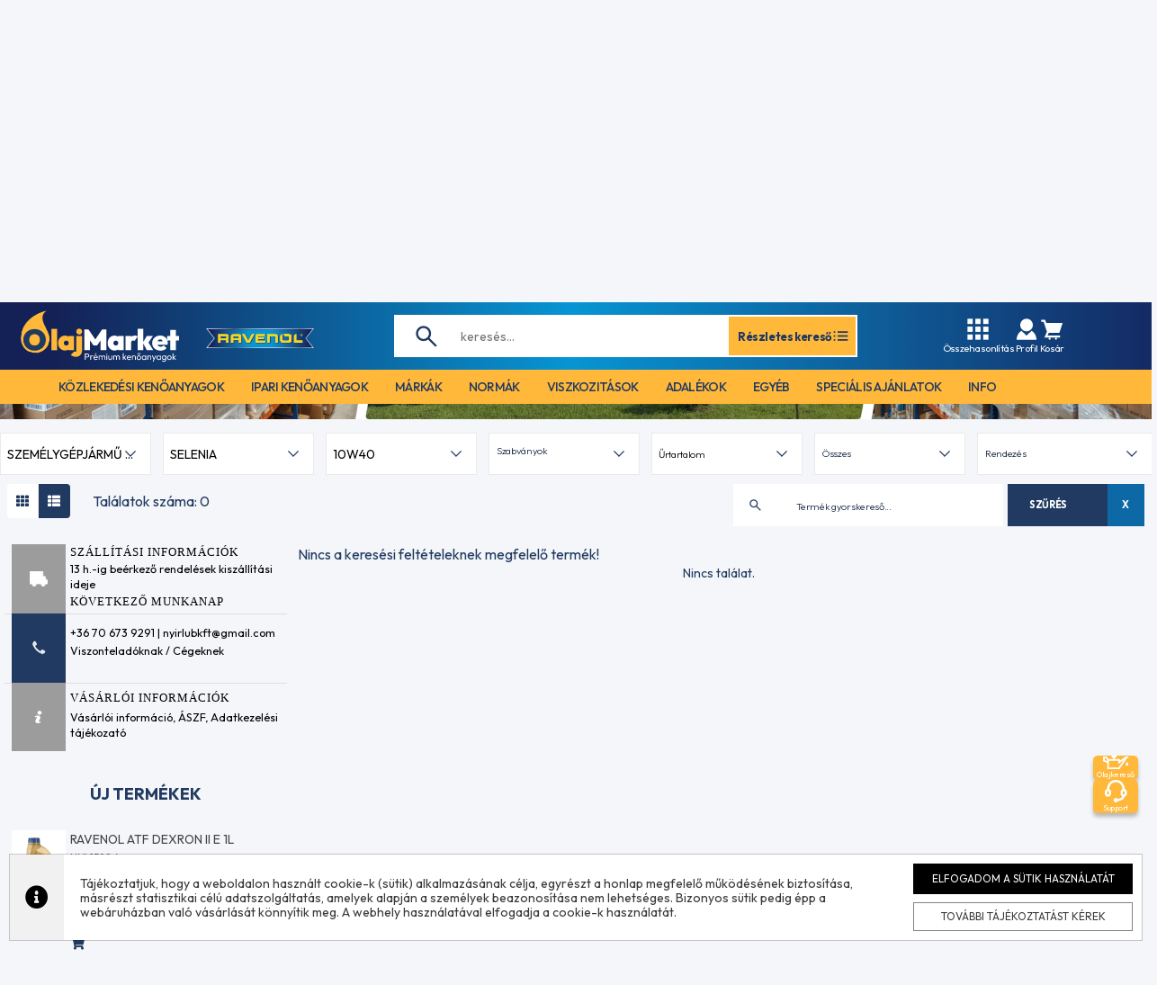

--- FILE ---
content_type: text/html; charset=UTF-8
request_url: https://olajmarket.hu/termekek?category_f=77&viscosity_f=10W40&manufacturer_f=37
body_size: 65167
content:
<!DOCTYPE html>
<html lang="hu-HU">
<head>
    <meta charset="UTF-8">
    <meta name="viewport" content="width=device-width, initial-scale=1">

    <meta name="csrf-param" content="_csrf">
    <meta name="csrf-token" content="bg3takYaYLcuAEVsTIlEv04Cx6TvxFO7cx0kz5Z8OqcrdZ4HJFUwhmpXGh0AuA7QKTWU77apJ84pKkKV9SZx9A==">
    <title>Termékek</title>

    <meta name="title" content="Olajmarket.hu - Prémium minőségű kenőanyagok forgalmazása | Olajmarket">
<meta property="og:title" content="Olajmarket.hu - Prémium minőségű kenőanyagok forgalmazása | Olajmarket">
<meta name="DC.Title" content="Olajmarket.hu - Prémium minőségű kenőanyagok forgalmazása | Olajmarket">
<meta name="description" content="Olajmarket - Préimum kenőanyagok megbízható forrásból, célkitűzésünk, a világszerte ismert és elismert márkák forgalmazását, a kiváló ár-érték arányú termékkínálat összeállítását, a gyors és megbízható kiszolgálást és végül, kiérdemelni az ügyfelek bizalmát.">
<meta property="og:description" content="Olajmarket - Préimum kenőanyagok megbízható forrásból, célkitűzésünk, a világszerte ismert és elismert márkák forgalmazását, a kiváló ár-érték arányú termékkínálat összeállítását, a gyors és megbízható kiszolgálást és végül, kiérdemelni az ügyfelek bizalmát.">
<meta name="DC:Description" content="Olajmarket - Préimum kenőanyagok megbízható forrásból, célkitűzésünk, a világszerte ismert és elismert márkák forgalmazását, a kiváló ár-érték arányú termékkínálat összeállítását, a gyors és megbízható kiszolgálást és végül, kiérdemelni az ügyfelek bizalmát.">
<meta href="https://olajmarket.hu/termekek" rel="og:url">
<meta property="og:type" content="website">
<meta property="og:image" content="https://olajmarket.hu/images/og/15729501924403.jpg">
<link href="/css/filters.css?1108" rel="stylesheet">
<link href="/assets/89062613/multiple-select.min.css?v=1766489498" rel="stylesheet">
<link href="/assets/63f45d14/css/bootstrap.min.css?v=1766489496" rel="stylesheet">
<link href="/assets/d0a73006/css/checkbox-x.css?v=1766489499" rel="stylesheet">
<link href="/assets/3d2857f8/css/kv-widgets.css?v=1766489499" rel="stylesheet">
<link href="/css/site.css?v=1721129514" rel="stylesheet">
<link href="/assets/66b726f4/magnify.css?v=1766489496" rel="stylesheet">
<link href="/assets/cb9b97c9/animate.min.css?v=1766489496" rel="stylesheet">
<link href="/assets/cb9b97c9/bootstrap-dropdownhover.min.css?v=1766489496" rel="stylesheet">
<link href="/components/assets/fancybox/dist/fancybox.css?v=1702968152" rel="stylesheet">
<link href="/css/mainvj.css?v=1765371391" rel="stylesheet">
<link href="/css/bs-light.css?v=1760602277" rel="stylesheet">
<link href="/slick/slick.css?v=1723651790" rel="stylesheet">
<link href="/slick/slick-theme.css?v=1723651790" rel="stylesheet">
<link href="/themes/olajmarket_new/css/redesign.css?v=1765795132" rel="stylesheet">
<link href="/js/searchbe/search.css?v=1703164704" rel="stylesheet">
<script src="/js/jquery.min.js?v=1703164704"></script>
<script>window.checkboxX_18e15574 = {"threeState":false};
</script>
    <link rel="preconnect" href="https://fonts.googleapis.com">
    <link rel="preconnect" href="https://fonts.gstatic.com" crossorigin>
    <link href="https://fonts.googleapis.com/css2?family=Outfit:wght@100..900&display=swap" rel="stylesheet">

    <link href="/themes/olajmarket_new/css/fontawesome-all.min.css" rel="stylesheet">

    <link href="/css/cart.css?v=387866dcefccbd8193626cfb1b9927dcb98df480" rel="stylesheet">
    <link href="/css/news.css" rel="stylesheet">
    <link href="/css/cookie.css" rel="stylesheet">

    <link href="/css/mainmg.css?v=da39a3ee5e6b4b0d3255bfef95601890afd80709" rel="stylesheet">
    <link href="/css/maintj.css?v=ecae84eb75229d0feb4ac3aa10dc9b03d134801e" rel="stylesheet">
        
    <link rel="icon" type="image/png" href="/favicon/olajmarket/favicon-96x96.png" sizes="96x96" />
    <link rel="icon" type="image/svg+xml" href="/favicon/olajmarket/favicon.svg" />
    <link rel="shortcut icon" href="/favicon/olajmarket/favicon.ico" />
    <link rel="apple-touch-icon" sizes="180x180" href="/favicon/olajmarket/apple-touch-icon.png" />
    <meta name="apple-mobile-web-app-title" content="Olajmarket" />
    <link rel="manifest" href="/favicon/olajmarket/site.webmanifest" />

    <script async src="https://www.googletagmanager.com/gtag/js?id=G-X173C0SWL9"></script>
<script>
window.dataLayer = window.dataLayer || [];
function gtag(){dataLayer.push(arguments);}

gtag('js', new Date());
gtag('config', 'G-X173C0SWL9');
</script>
    <script>
window.cookie_consent_color = "#000000";
</script>
    <link rel="stylesheet" href="/css/bootstrap-select.min.css">

</head>
<body id="page-body" class="">
<div class="mf-open-overlay"></div>


<header id="page-header">
    <div class="header-top">
        <div class="container header-container">
            <div class="header-top-inner d-flex align-items-center justify-content-between">
                <div class="d-flex header-logo-wrapper align-items-center">
                    <div class="anim d-flex align-items-center justify-content-center cursor-pointer d-lg-none menu-toggle">
                        <span class="hamburger align-items-center">
                            <svg width="24" height="24" viewBox="0 0 24 24" fill="none" xmlns="http://www.w3.org/2000/svg">
<path fill-rule="evenodd" clip-rule="evenodd" d="M2 5C2 4.44772 2.44772 4 3 4H21C21.5523 4 22 4.44772 22 5C22 5.55228 21.5523 6 21 6H3C2.44772 6 2 5.55228 2 5ZM2 12C2 11.4477 2.44772 11 3 11H21C21.5523 11 22 11.4477 22 12C22 12.5523 21.5523 13 21 13H3C2.44772 13 2 12.5523 2 12ZM2 19C2 18.4477 2.44772 18 3 18H21C21.5523 18 22 18.4477 22 19C22 19.5523 21.5523 20 21 20H3C2.44772 20 2 19.5523 2 19Z" fill="white"/>
</svg>
                        </span>
                        <span class="menu-close align-items-center">
                            <svg width="13" height="22" viewBox="0 0 13 22" fill="none" xmlns="http://www.w3.org/2000/svg">
<path d="M11.1839 0L0 11L11.1839 22L13 20.2136L3.63355 11L13 1.78638L11.1839 0Z" fill="white"/>
<path d="M11.1839 0L0 11L11.1839 22L13 20.2136L3.63355 11L13 1.78638L11.1839 0Z" fill="white"/>
</svg>
                        </span>
                    </div>
                    <a href="/" class="header-logo">
                        <img src="/img/olajmarket/olajmarket_logo.svg" alt="Olajmarket">                    </a>
                    <a class="ravenol-logo-m" href="/ravenol"><img src="/img/ravenol.png" alt="Ravenol"></a>
                </div>
                <div class="search-wrapper d-none d-lg-block">
                    
<form id="searching" action="/termekek" method="get" class="d-flex">
    <input type="text" name="name_f" class="search-input" id="search-over" placeholder="keresés..." autocomplete="off" value="">
    <div id="search-ac-box" style="display: none"></div>
    <a href="/termekek" class="more-product-btn anim d-flex align-items-center justify-content-center w-100">
        Részletes kereső
        <svg width="21" height="21" viewBox="0 0 21 21" fill="none" xmlns="http://www.w3.org/2000/svg">
<path d="M18.3745 9.62587H7.00085V11.3759H18.3745V9.62587Z" fill="#213A61"/>
<path d="M18.3745 5.24781H7.00085V6.99781H18.3745V5.24781Z" fill="#213A61"/>
<path d="M18.3745 14.0035H7.00085V15.7535H18.3745V14.0035Z" fill="#213A61"/>
<path d="M4.375 5.25H2.625V7H4.375V5.25Z" fill="#213A61"/>
<path d="M4.375 9.62762H2.625V11.3776H4.375V9.62762Z" fill="#213A61"/>
<path d="M4.375 14.0057H2.625V15.7557H4.375V14.0057Z" fill="#213A61"/>
</svg>
    </a>
</form>                </div>
                <div class="d-flex align-items-center header-icons-wrapper">
                    <div class="header-icon cursor-pointer d-lg-flex d-none flex-column align-items-center anim" data-toggle="modal" data-target="#compareModal">
                        <svg width="28" height="28" viewBox="0 0 28 28" fill="none" xmlns="http://www.w3.org/2000/svg">
<path d="M8.16671 2.33333H2.33337V8.16667H8.16671V2.33333Z" fill="white"/>
<path d="M16.9167 2.33333H11.0834V8.16667H16.9167V2.33333Z" fill="white"/>
<path d="M25.6667 2.33333H19.8334V8.16667H25.6667V2.33333Z" fill="white"/>
<path d="M8.16671 11.0833H2.33337V16.9167H8.16671V11.0833Z" fill="white"/>
<path d="M16.9167 11.0833H11.0834V16.9167H16.9167V11.0833Z" fill="white"/>
<path d="M25.6667 11.0833H19.8334V16.9167H25.6667V11.0833Z" fill="white"/>
<path d="M8.16671 19.8333H2.33337V25.6667H8.16671V19.8333Z" fill="white"/>
<path d="M16.9167 19.8333H11.0834V25.6667H16.9167V19.8333Z" fill="white"/>
<path d="M25.6667 19.8333H19.8334V25.6667H25.6667V19.8333Z" fill="white"/>
</svg>
                        Összehasonlítás
                    </div>
                    <div class="search-open-btn anim d-flex align-items-center justify-content-center d-lg-none">
                        <svg width="28" height="28" viewBox="0 0 28 28" fill="none" xmlns="http://www.w3.org/2000/svg">
<path d="M10.7463 19.1592C12.6356 19.1592 14.3735 18.5289 15.7778 17.4773L23.9667 25.6667L25.6667 23.9666L17.4773 15.7778C18.5289 14.3735 19.1593 12.6356 19.1593 10.7463C19.1593 6.09993 15.3927 2.33333 10.7463 2.33333C6.09994 2.33333 2.33334 6.09993 2.33334 10.7463C2.33334 15.3926 6.09994 19.1592 10.7463 19.1592ZM10.7463 4.73703C14.0598 4.73703 16.7556 7.43279 16.7556 10.7463C16.7556 14.0598 14.0598 16.7555 10.7463 16.7555C7.4328 16.7555 4.73705 14.0598 4.73705 10.7463C4.73705 7.43279 7.4328 4.73703 10.7463 4.73703Z" fill="#213A61"/>
</svg>
                    </div>
                    <div class="dropdown">
                        <div class="dropdown-toggle header-icon cursor-pointer d-flex flex-column align-items-center anim" id="dropdownMenuButton" data-toggle="dropdown" aria-haspopup="true" aria-expanded="false">
                            <svg width="28" height="28" viewBox="0 0 28 28" fill="none" xmlns="http://www.w3.org/2000/svg">
<path d="M19.7417 15.6998L14 21L8.25821 15.6998C5.05979 17.7456 2.91663 21.4369 2.91663 25.6667H25.0833C25.0833 21.4369 22.9401 17.7456 19.7417 15.6998Z" fill="white"/>
<path d="M14 16.3333C16.0708 16.3333 17.9252 15.4292 19.2068 14C20.3181 12.761 21 11.1288 21 9.33333C21 5.46758 17.8657 2.33333 14 2.33333C10.1342 2.33333 7 5.46758 7 9.33333C7 11.1288 7.68192 12.761 8.79317 14C10.0748 15.4292 11.9292 16.3333 14 16.3333Z" fill="white"/>
</svg>
                            <span class="d-none d-lg-block">Profil</span>
                        </div>
                        <div class="dropdown-menu" aria-labelledby="dropdownMenuButton">
                                                            <a class="dropdown-item anim w-100" href="/bejelentkezes">Bejelentkezés</a>
                                <a class="dropdown-item anim w-100" href="/regisztracio">Regisztráció</a>
                                                    </div>
                    </div>
                    <div class="header-icon cursor-pointer d-flex flex-column align-items-center anim">
                        <span id="carticon">
                            


<a class="relativepos" href="/kosar" style="color: #fff">
    <svg width="28" height="28" viewBox="0 0 28 28" fill="none" xmlns="http://www.w3.org/2000/svg">
<path d="M5.04529 5.99083L8.66662 16.856L5.78846 23.3333H11.6667H18.6667H23.3334V21H9.37887L10.675 18.0833H22.424L26.1188 7H7.84062L6.67396 3.5H2.33337V5.83333H4.86096L5.04529 5.99083Z" fill="white"/>
<path d="M11.6667 25.6667C12.311 25.6667 12.8333 25.1443 12.8333 24.5C12.8333 23.8557 12.311 23.3333 11.6667 23.3333C11.0223 23.3333 10.5 23.8557 10.5 24.5C10.5 25.1443 11.0223 25.6667 11.6667 25.6667Z" fill="white"/>
<path d="M18.6667 25.6667C19.311 25.6667 19.8333 25.1443 19.8333 24.5C19.8333 23.8557 19.311 23.3333 18.6667 23.3333C18.0223 23.3333 17.5 23.8557 17.5 24.5C17.5 25.1443 18.0223 25.6667 18.6667 25.6667Z" fill="white"/>
</svg>
    </a>                        </span>
                        <span class="d-none d-lg-block">Kosár</span>
                    </div>
                </div>
            </div>
        </div>
    </div>
            <div class="bottom-menu w-100 d-none d-lg-block">
            <div class="container">
                
<nav id="mainmenu" class="om-mainmenu navbar font-size-reset" role="navigation">
    <div class="container-fluid">
        <!-- Brand and toggle get grouped for better mobile display -->
        <div class="navbar-header">
            <button type="button" class="navbar-toggle collapsed" data-toggle="collapse" data-target="#bs-example-navbar-collapse-animations">
                <span class="sr-only">Toggle navigation</span>
                <span class="icon-bar"></span>
                <span class="icon-bar"></span>
                <span class="icon-bar"></span>
            </button>
        </div>

        <!-- Collect the nav links, forms, and other content for toggling -->
        <div class="collapse navbar-collapse" id="mainmenu-items" data-hover="dropdown" data-animations="slideInUp fadeIn fadeIn fadeIn">
            <ul class="mainmenumainitems nav navbar-nav">

                <li class="dropdown catmenu hidden-xs">
                    <a href="/termekek?category_f=6" class="mainmenu-firstitems" role="button" aria-expanded="true">közlekedési kenőanyagok</a>
                                        <ul class="mainmenusub1 dropdown-menu dropdownhover-bottom catmenu-cats menucolumncount2" role="menu">
                        <div class="categorymenu-column">
                                                            <li class="dropdown"><a
                                            href="/termekek?category_f=77">Személygépjármű motorolajok</a>
                                    <ul class="dropdown-menu brandmenu-brands mainmenusub2 menucolumncount3"><div class="brandmenu-column"><li class="dropdown"><a href="/termekek?category_f=77&viscosity_f=0W16">0W16</a><ul class="mainmenusub3 dropdown-menu brandmenu-brands menucolumncount1" role="menu"><div class="brandmenu-column"><li class="dropdown"><a href="/termekek?category_f=77&viscosity_f=0W16&manufacturer_f=12">CASTROL</a><ul class="mainmenusub4 dropdown-menu brandmenu-brands menucolumncount1" role="menu"><div class="brandmenu-column"><li><a href="/termekek?category_f=77&viscosity_f=0W16&manufacturer_f=12&capacity_f=0_5">5 L</a></li></div></ul></li><li class="dropdown"><a href="/termekek?category_f=77&viscosity_f=0W16&manufacturer_f=16">MOBIL</a><ul class="mainmenusub4 dropdown-menu brandmenu-brands menucolumncount1" role="menu"><div class="brandmenu-column"><li><a href="/termekek?category_f=77&viscosity_f=0W16&manufacturer_f=16&capacity_f=0_1">1 L</a></li><li><a href="/termekek?category_f=77&viscosity_f=0W16&manufacturer_f=16&capacity_f=0_5">5 L</a></li></div></ul></li><li class="dropdown"><a href="/termekek?category_f=77&viscosity_f=0W16&manufacturer_f=21">MOTUL</a><ul class="mainmenusub4 dropdown-menu brandmenu-brands menucolumncount1" role="menu"><div class="brandmenu-column"><li><a href="/termekek?category_f=77&viscosity_f=0W16&manufacturer_f=21&capacity_f=0_1">1 L</a></li><li><a href="/termekek?category_f=77&viscosity_f=0W16&manufacturer_f=21&capacity_f=0_4">4 L</a></li></div></ul></li><li class="dropdown"><a href="/termekek?category_f=77&viscosity_f=0W16&manufacturer_f=14">RAVENOL</a><ul class="mainmenusub4 dropdown-menu brandmenu-brands menucolumncount1" role="menu"><div class="brandmenu-column"><li><a href="/termekek?category_f=77&viscosity_f=0W16&manufacturer_f=14&capacity_f=0_1">1 L</a></li><li><a href="/termekek?category_f=77&viscosity_f=0W16&manufacturer_f=14&capacity_f=0_4">4 L</a></li></div></ul></li><li class="dropdown"><a href="/termekek?category_f=77&viscosity_f=0W16&manufacturer_f=42">SUZUKI ECSTAR</a><ul class="mainmenusub4 dropdown-menu brandmenu-brands menucolumncount1" role="menu"><div class="brandmenu-column"><li><a href="/termekek?category_f=77&viscosity_f=0W16&manufacturer_f=42&capacity_f=0_1">1 L</a></li><li><a href="/termekek?category_f=77&viscosity_f=0W16&manufacturer_f=42&capacity_f=0_4">4 L</a></li></div></ul></li><li class="dropdown"><a href="/termekek?category_f=77&viscosity_f=0W16&manufacturer_f=34">TOYOTA</a><ul class="mainmenusub4 dropdown-menu brandmenu-brands menucolumncount1" role="menu"><div class="brandmenu-column"><li><a href="/termekek?category_f=77&viscosity_f=0W16&manufacturer_f=34&capacity_f=0_5">5 L</a></li></div></ul></li></div></ul></li><li class="dropdown"><a href="/termekek?category_f=77&viscosity_f=0W20">0W20</a><ul class="mainmenusub3 dropdown-menu brandmenu-brands menucolumncount3" role="menu"><div class="brandmenu-column"><li class="dropdown"><a href="/termekek?category_f=77&viscosity_f=0W20&manufacturer_f=10">ARAL</a><ul class="mainmenusub4 dropdown-menu brandmenu-brands menucolumncount1" role="menu"><div class="brandmenu-column"><li><a href="/termekek?category_f=77&viscosity_f=0W20&manufacturer_f=10&capacity_f=0_1">1 L</a></li><li><a href="/termekek?category_f=77&viscosity_f=0W20&manufacturer_f=10&capacity_f=0_5">5 L</a></li></div></ul></li><li class="dropdown"><a href="/termekek?category_f=77&viscosity_f=0W20&manufacturer_f=66">AUDI</a><ul class="mainmenusub4 dropdown-menu brandmenu-brands menucolumncount1" role="menu"><div class="brandmenu-column"><li><a href="/termekek?category_f=77&viscosity_f=0W20&manufacturer_f=66&capacity_f=0_1">1 L</a></li></div></ul></li><li class="dropdown"><a href="/termekek?category_f=77&viscosity_f=0W20&manufacturer_f=11">BMW</a><ul class="mainmenusub4 dropdown-menu brandmenu-brands menucolumncount1" role="menu"><div class="brandmenu-column"><li><a href="/termekek?category_f=77&viscosity_f=0W20&manufacturer_f=11&capacity_f=0_1">1 L</a></li></div></ul></li><li class="dropdown"><a href="/termekek?category_f=77&viscosity_f=0W20&manufacturer_f=12">CASTROL</a><ul class="mainmenusub4 dropdown-menu brandmenu-brands menucolumncount1" role="menu"><div class="brandmenu-column"><li><a href="/termekek?category_f=77&viscosity_f=0W20&manufacturer_f=12&capacity_f=0_1">1 L</a></li><li><a href="/termekek?category_f=77&viscosity_f=0W20&manufacturer_f=12&capacity_f=0_4">4 L</a></li><li><a href="/termekek?category_f=77&viscosity_f=0W20&manufacturer_f=12&capacity_f=0_5">5 L</a></li></div></ul></li><li class="dropdown"><a href="/termekek?category_f=77&viscosity_f=0W20&manufacturer_f=18">FUCHS</a><ul class="mainmenusub4 dropdown-menu brandmenu-brands menucolumncount1" role="menu"><div class="brandmenu-column"><li><a href="/termekek?category_f=77&viscosity_f=0W20&manufacturer_f=18&capacity_f=0_1">1 L</a></li><li><a href="/termekek?category_f=77&viscosity_f=0W20&manufacturer_f=18&capacity_f=0_5">5 L</a></li></div></ul></li><li class="dropdown"><a href="/termekek?category_f=77&viscosity_f=0W20&manufacturer_f=59">KIA</a><ul class="mainmenusub4 dropdown-menu brandmenu-brands menucolumncount1" role="menu"><div class="brandmenu-column"><li><a href="/termekek?category_f=77&viscosity_f=0W20&manufacturer_f=59&capacity_f=0_1">1 L</a></li></div></ul></li><li class="dropdown"><a href="/termekek?category_f=77&viscosity_f=0W20&manufacturer_f=44">LIQUI MOLY</a><ul class="mainmenusub4 dropdown-menu brandmenu-brands menucolumncount1" role="menu"><div class="brandmenu-column"><li><a href="/termekek?category_f=77&viscosity_f=0W20&manufacturer_f=44&capacity_f=0_1">1 L</a></li><li><a href="/termekek?category_f=77&viscosity_f=0W20&manufacturer_f=44&capacity_f=0_4">4 L</a></li><li><a href="/termekek?category_f=77&viscosity_f=0W20&manufacturer_f=44&capacity_f=0_5">5 L</a></li></div></ul></li></div><div class="brandmenu-column"><li class="dropdown"><a href="/termekek?category_f=77&viscosity_f=0W20&manufacturer_f=20">MAZDA</a><ul class="mainmenusub4 dropdown-menu brandmenu-brands menucolumncount1" role="menu"><div class="brandmenu-column"><li><a href="/termekek?category_f=77&viscosity_f=0W20&manufacturer_f=20&capacity_f=0_1">1 L</a></li><li><a href="/termekek?category_f=77&viscosity_f=0W20&manufacturer_f=20&capacity_f=0_5">5 L</a></li></div></ul></li><li class="dropdown"><a href="/termekek?category_f=77&viscosity_f=0W20&manufacturer_f=36">MERCEDES</a><ul class="mainmenusub4 dropdown-menu brandmenu-brands menucolumncount1" role="menu"><div class="brandmenu-column"><li><a href="/termekek?category_f=77&viscosity_f=0W20&manufacturer_f=36&capacity_f=0_1">1 L</a></li></div></ul></li><li class="dropdown"><a href="/termekek?category_f=77&viscosity_f=0W20&manufacturer_f=16">MOBIL</a><ul class="mainmenusub4 dropdown-menu brandmenu-brands menucolumncount1" role="menu"><div class="brandmenu-column"><li><a href="/termekek?category_f=77&viscosity_f=0W20&manufacturer_f=16&capacity_f=0_1">1 L</a></li><li><a href="/termekek?category_f=77&viscosity_f=0W20&manufacturer_f=16&capacity_f=0_4">4 L</a></li><li><a href="/termekek?category_f=77&viscosity_f=0W20&manufacturer_f=16&capacity_f=0_5">5 L</a></li></div></ul></li><li class="dropdown"><a href="/termekek?category_f=77&viscosity_f=0W20&manufacturer_f=21">MOTUL</a><ul class="mainmenusub4 dropdown-menu brandmenu-brands menucolumncount1" role="menu"><div class="brandmenu-column"><li><a href="/termekek?category_f=77&viscosity_f=0W20&manufacturer_f=21&capacity_f=0_1">1 L</a></li><li><a href="/termekek?category_f=77&viscosity_f=0W20&manufacturer_f=21&capacity_f=0_4">4 L</a></li><li><a href="/termekek?category_f=77&viscosity_f=0W20&manufacturer_f=21&capacity_f=0_5">5 L</a></li></div></ul></li><li class="dropdown"><a href="/termekek?category_f=77&viscosity_f=0W20&manufacturer_f=40">OPEL-GM</a><ul class="mainmenusub4 dropdown-menu brandmenu-brands menucolumncount1" role="menu"><div class="brandmenu-column"><li><a href="/termekek?category_f=77&viscosity_f=0W20&manufacturer_f=40&capacity_f=0_1">1 L</a></li><li><a href="/termekek?category_f=77&viscosity_f=0W20&manufacturer_f=40&capacity_f=0_5">5 L</a></li></div></ul></li><li class="dropdown"><a href="/termekek?category_f=77&viscosity_f=0W20&manufacturer_f=63">PETRONAS SELENIA</a><ul class="mainmenusub4 dropdown-menu brandmenu-brands menucolumncount1" role="menu"><div class="brandmenu-column"><li><a href="/termekek?category_f=77&viscosity_f=0W20&manufacturer_f=63&capacity_f=0_1">1 L</a></li></div></ul></li><li class="dropdown"><a href="/termekek?category_f=77&viscosity_f=0W20&manufacturer_f=61">PETRONAS SYNTIUM</a><ul class="mainmenusub4 dropdown-menu brandmenu-brands menucolumncount1" role="menu"><div class="brandmenu-column"><li><a href="/termekek?category_f=77&viscosity_f=0W20&manufacturer_f=61&capacity_f=0_1">1 L</a></li><li><a href="/termekek?category_f=77&viscosity_f=0W20&manufacturer_f=61&capacity_f=0_5">5 L</a></li></div></ul></li></div><div class="brandmenu-column"><li class="dropdown"><a href="/termekek?category_f=77&viscosity_f=0W20&manufacturer_f=14">RAVENOL</a><ul class="mainmenusub4 dropdown-menu brandmenu-brands menucolumncount1" role="menu"><div class="brandmenu-column"><li><a href="/termekek?category_f=77&viscosity_f=0W20&manufacturer_f=14&capacity_f=0_1">1 L</a></li><li><a href="/termekek?category_f=77&viscosity_f=0W20&manufacturer_f=14&capacity_f=0_4">4 L</a></li><li><a href="/termekek?category_f=77&viscosity_f=0W20&manufacturer_f=14&capacity_f=0_5">5 L</a></li></div></ul></li><li class="dropdown"><a href="/termekek?category_f=77&viscosity_f=0W20&manufacturer_f=15">SHELL</a><ul class="mainmenusub4 dropdown-menu brandmenu-brands menucolumncount1" role="menu"><div class="brandmenu-column"><li><a href="/termekek?category_f=77&viscosity_f=0W20&manufacturer_f=15&capacity_f=0_1">1 L</a></li><li><a href="/termekek?category_f=77&viscosity_f=0W20&manufacturer_f=15&capacity_f=0_5">5 L</a></li></div></ul></li><li class="dropdown"><a href="/termekek?category_f=77&viscosity_f=0W20&manufacturer_f=42">SUZUKI ECSTAR</a><ul class="mainmenusub4 dropdown-menu brandmenu-brands menucolumncount1" role="menu"><div class="brandmenu-column"><li><a href="/termekek?category_f=77&viscosity_f=0W20&manufacturer_f=42&capacity_f=0_1">1 L</a></li><li><a href="/termekek?category_f=77&viscosity_f=0W20&manufacturer_f=42&capacity_f=0_4">4 L</a></li></div></ul></li><li class="dropdown"><a href="/termekek?category_f=77&viscosity_f=0W20&manufacturer_f=28">TOTAL</a><ul class="mainmenusub4 dropdown-menu brandmenu-brands menucolumncount1" role="menu"><div class="brandmenu-column"><li><a href="/termekek?category_f=77&viscosity_f=0W20&manufacturer_f=28&capacity_f=0_1">1 L</a></li><li><a href="/termekek?category_f=77&viscosity_f=0W20&manufacturer_f=28&capacity_f=0_5">5 L</a></li></div></ul></li><li class="dropdown"><a href="/termekek?category_f=77&viscosity_f=0W20&manufacturer_f=34">TOYOTA</a><ul class="mainmenusub4 dropdown-menu brandmenu-brands menucolumncount1" role="menu"><div class="brandmenu-column"><li><a href="/termekek?category_f=77&viscosity_f=0W20&manufacturer_f=34&capacity_f=0_1">1 L</a></li><li><a href="/termekek?category_f=77&viscosity_f=0W20&manufacturer_f=34&capacity_f=0_5">5 L</a></li></div></ul></li><li class="dropdown"><a href="/termekek?category_f=77&viscosity_f=0W20&manufacturer_f=45">VOLVO</a><ul class="mainmenusub4 dropdown-menu brandmenu-brands menucolumncount1" role="menu"><div class="brandmenu-column"><li><a href="/termekek?category_f=77&viscosity_f=0W20&manufacturer_f=45&capacity_f=0_1">1 L</a></li><li><a href="/termekek?category_f=77&viscosity_f=0W20&manufacturer_f=45&capacity_f=0_4">4 L</a></li></div></ul></li><li class="dropdown"><a href="/termekek?category_f=77&viscosity_f=0W20&manufacturer_f=41">VW-ORIGINAL</a><ul class="mainmenusub4 dropdown-menu brandmenu-brands menucolumncount1" role="menu"><div class="brandmenu-column"><li><a href="/termekek?category_f=77&viscosity_f=0W20&manufacturer_f=41&capacity_f=0_1">1 L</a></li><li><a href="/termekek?category_f=77&viscosity_f=0W20&manufacturer_f=41&capacity_f=0_5">5 L</a></li><li><a href="/termekek?category_f=77&viscosity_f=0W20&manufacturer_f=41&capacity_f=0_55">55 L</a></li></div></ul></li></div></ul></li><li class="dropdown"><a href="/termekek?category_f=77&viscosity_f=0W30">0W30</a><ul class="mainmenusub3 dropdown-menu brandmenu-brands menucolumncount3" role="menu"><div class="brandmenu-column"><li class="dropdown"><a href="/termekek?category_f=77&viscosity_f=0W30&manufacturer_f=66">AUDI</a><ul class="mainmenusub4 dropdown-menu brandmenu-brands menucolumncount1" role="menu"><div class="brandmenu-column"><li><a href="/termekek?category_f=77&viscosity_f=0W30&manufacturer_f=66&capacity_f=0_1">1 L</a></li></div></ul></li><li class="dropdown"><a href="/termekek?category_f=77&viscosity_f=0W30&manufacturer_f=11">BMW</a><ul class="mainmenusub4 dropdown-menu brandmenu-brands menucolumncount1" role="menu"><div class="brandmenu-column"><li><a href="/termekek?category_f=77&viscosity_f=0W30&manufacturer_f=11&capacity_f=0_1">1 L</a></li></div></ul></li><li class="dropdown"><a href="/termekek?category_f=77&viscosity_f=0W30&manufacturer_f=12">CASTROL</a><ul class="mainmenusub4 dropdown-menu brandmenu-brands menucolumncount1" role="menu"><div class="brandmenu-column"><li><a href="/termekek?category_f=77&viscosity_f=0W30&manufacturer_f=12&capacity_f=0_1">1 L</a></li><li><a href="/termekek?category_f=77&viscosity_f=0W30&manufacturer_f=12&capacity_f=0_4">4 L</a></li><li><a href="/termekek?category_f=77&viscosity_f=0W30&manufacturer_f=12&capacity_f=0_5">5 L</a></li></div></ul></li><li class="dropdown"><a href="/termekek?category_f=77&viscosity_f=0W30&manufacturer_f=19">ELF</a><ul class="mainmenusub4 dropdown-menu brandmenu-brands menucolumncount1" role="menu"><div class="brandmenu-column"><li><a href="/termekek?category_f=77&viscosity_f=0W30&manufacturer_f=19&capacity_f=0_4">4 L</a></li></div></ul></li><li class="dropdown"><a href="/termekek?category_f=77&viscosity_f=0W30&manufacturer_f=44">LIQUI MOLY</a><ul class="mainmenusub4 dropdown-menu brandmenu-brands menucolumncount1" role="menu"><div class="brandmenu-column"><li><a href="/termekek?category_f=77&viscosity_f=0W30&manufacturer_f=44&capacity_f=0_1">1 L</a></li><li><a href="/termekek?category_f=77&viscosity_f=0W30&manufacturer_f=44&capacity_f=0_5">5 L</a></li></div></ul></li></div><div class="brandmenu-column"><li class="dropdown"><a href="/termekek?category_f=77&viscosity_f=0W30&manufacturer_f=20">MAZDA</a><ul class="mainmenusub4 dropdown-menu brandmenu-brands menucolumncount1" role="menu"><div class="brandmenu-column"><li><a href="/termekek?category_f=77&viscosity_f=0W30&manufacturer_f=20&capacity_f=0_1">1 L</a></li><li><a href="/termekek?category_f=77&viscosity_f=0W30&manufacturer_f=20&capacity_f=0_5">5 L</a></li></div></ul></li><li class="dropdown"><a href="/termekek?category_f=77&viscosity_f=0W30&manufacturer_f=16">MOBIL</a><ul class="mainmenusub4 dropdown-menu brandmenu-brands menucolumncount1" role="menu"><div class="brandmenu-column"><li><a href="/termekek?category_f=77&viscosity_f=0W30&manufacturer_f=16&capacity_f=0_1">1 L</a></li><li><a href="/termekek?category_f=77&viscosity_f=0W30&manufacturer_f=16&capacity_f=0_4">4 L</a></li><li><a href="/termekek?category_f=77&viscosity_f=0W30&manufacturer_f=16&capacity_f=0_5">5 L</a></li></div></ul></li><li class="dropdown"><a href="/termekek?category_f=77&viscosity_f=0W30&manufacturer_f=21">MOTUL</a><ul class="mainmenusub4 dropdown-menu brandmenu-brands menucolumncount1" role="menu"><div class="brandmenu-column"><li><a href="/termekek?category_f=77&viscosity_f=0W30&manufacturer_f=21&capacity_f=0_1">1 L</a></li><li><a href="/termekek?category_f=77&viscosity_f=0W30&manufacturer_f=21&capacity_f=0_5">5 L</a></li></div></ul></li><li class="dropdown"><a href="/termekek?category_f=77&viscosity_f=0W30&manufacturer_f=63">PETRONAS SELENIA</a><ul class="mainmenusub4 dropdown-menu brandmenu-brands menucolumncount1" role="menu"><div class="brandmenu-column"><li><a href="/termekek?category_f=77&viscosity_f=0W30&manufacturer_f=63&capacity_f=0_1">1 L</a></li><li><a href="/termekek?category_f=77&viscosity_f=0W30&manufacturer_f=63&capacity_f=0_5">5 L</a></li></div></ul></li><li class="dropdown"><a href="/termekek?category_f=77&viscosity_f=0W30&manufacturer_f=61">PETRONAS SYNTIUM</a><ul class="mainmenusub4 dropdown-menu brandmenu-brands menucolumncount1" role="menu"><div class="brandmenu-column"><li><a href="/termekek?category_f=77&viscosity_f=0W30&manufacturer_f=61&capacity_f=0_1">1 L</a></li><li><a href="/termekek?category_f=77&viscosity_f=0W30&manufacturer_f=61&capacity_f=0_5">5 L</a></li></div></ul></li></div><div class="brandmenu-column"><li class="dropdown"><a href="/termekek?category_f=77&viscosity_f=0W30&manufacturer_f=14">RAVENOL</a><ul class="mainmenusub4 dropdown-menu brandmenu-brands menucolumncount1" role="menu"><div class="brandmenu-column"><li><a href="/termekek?category_f=77&viscosity_f=0W30&manufacturer_f=14&capacity_f=0_1">1 L</a></li><li><a href="/termekek?category_f=77&viscosity_f=0W30&manufacturer_f=14&capacity_f=0_4">4 L</a></li><li><a href="/termekek?category_f=77&viscosity_f=0W30&manufacturer_f=14&capacity_f=0_5">5 L</a></li></div></ul></li><li class="dropdown"><a href="/termekek?category_f=77&viscosity_f=0W30&manufacturer_f=15">SHELL</a><ul class="mainmenusub4 dropdown-menu brandmenu-brands menucolumncount1" role="menu"><div class="brandmenu-column"><li><a href="/termekek?category_f=77&viscosity_f=0W30&manufacturer_f=15&capacity_f=0_1">1 L</a></li><li><a href="/termekek?category_f=77&viscosity_f=0W30&manufacturer_f=15&capacity_f=0_4">4 L</a></li><li><a href="/termekek?category_f=77&viscosity_f=0W30&manufacturer_f=15&capacity_f=0_5">5 L</a></li></div></ul></li><li class="dropdown"><a href="/termekek?category_f=77&viscosity_f=0W30&manufacturer_f=28">TOTAL</a><ul class="mainmenusub4 dropdown-menu brandmenu-brands menucolumncount1" role="menu"><div class="brandmenu-column"><li><a href="/termekek?category_f=77&viscosity_f=0W30&manufacturer_f=28&capacity_f=0_1">1 L</a></li><li><a href="/termekek?category_f=77&viscosity_f=0W30&manufacturer_f=28&capacity_f=0_4">4 L</a></li><li><a href="/termekek?category_f=77&viscosity_f=0W30&manufacturer_f=28&capacity_f=0_5">5 L</a></li><li><a href="/termekek?category_f=77&viscosity_f=0W30&manufacturer_f=28&capacity_f=0_60">60 L</a></li></div></ul></li><li class="dropdown"><a href="/termekek?category_f=77&viscosity_f=0W30&manufacturer_f=45">VOLVO</a><ul class="mainmenusub4 dropdown-menu brandmenu-brands menucolumncount1" role="menu"><div class="brandmenu-column"><li><a href="/termekek?category_f=77&viscosity_f=0W30&manufacturer_f=45&capacity_f=0_1">1 L</a></li><li><a href="/termekek?category_f=77&viscosity_f=0W30&manufacturer_f=45&capacity_f=0_4">4 L</a></li></div></ul></li><li class="dropdown"><a href="/termekek?category_f=77&viscosity_f=0W30&manufacturer_f=41">VW-ORIGINAL</a><ul class="mainmenusub4 dropdown-menu brandmenu-brands menucolumncount1" role="menu"><div class="brandmenu-column"><li><a href="/termekek?category_f=77&viscosity_f=0W30&manufacturer_f=41&capacity_f=0_1">1 L</a></li><li><a href="/termekek?category_f=77&viscosity_f=0W30&manufacturer_f=41&capacity_f=0_5">5 L</a></li><li><a href="/termekek?category_f=77&viscosity_f=0W30&manufacturer_f=41&capacity_f=0_55">55 L</a></li><li><a href="/termekek?category_f=77&viscosity_f=0W30&manufacturer_f=41&capacity_f=0_209">209 L</a></li></div></ul></li></div></ul></li><li class="dropdown"><a href="/termekek?category_f=77&viscosity_f=0W40">0W40</a><ul class="mainmenusub3 dropdown-menu brandmenu-brands menucolumncount1" role="menu"><div class="brandmenu-column"><li class="dropdown"><a href="/termekek?category_f=77&viscosity_f=0W40&manufacturer_f=12">CASTROL</a><ul class="mainmenusub4 dropdown-menu brandmenu-brands menucolumncount1" role="menu"><div class="brandmenu-column"><li><a href="/termekek?category_f=77&viscosity_f=0W40&manufacturer_f=12&capacity_f=0_1">1 L</a></li><li><a href="/termekek?category_f=77&viscosity_f=0W40&manufacturer_f=12&capacity_f=0_4">4 L</a></li><li><a href="/termekek?category_f=77&viscosity_f=0W40&manufacturer_f=12&capacity_f=0_5">5 L</a></li></div></ul></li><li class="dropdown"><a href="/termekek?category_f=77&viscosity_f=0W40&manufacturer_f=16">MOBIL</a><ul class="mainmenusub4 dropdown-menu brandmenu-brands menucolumncount1" role="menu"><div class="brandmenu-column"><li><a href="/termekek?category_f=77&viscosity_f=0W40&manufacturer_f=16&capacity_f=0_1">1 L</a></li><li><a href="/termekek?category_f=77&viscosity_f=0W40&manufacturer_f=16&capacity_f=0_4">4 L</a></li><li><a href="/termekek?category_f=77&viscosity_f=0W40&manufacturer_f=16&capacity_f=0_5">5 L</a></li></div></ul></li><li class="dropdown"><a href="/termekek?category_f=77&viscosity_f=0W40&manufacturer_f=21">MOTUL</a><ul class="mainmenusub4 dropdown-menu brandmenu-brands menucolumncount1" role="menu"><div class="brandmenu-column"><li><a href="/termekek?category_f=77&viscosity_f=0W40&manufacturer_f=21&capacity_f=0_1">1 L</a></li><li><a href="/termekek?category_f=77&viscosity_f=0W40&manufacturer_f=21&capacity_f=0_2">2 L</a></li><li><a href="/termekek?category_f=77&viscosity_f=0W40&manufacturer_f=21&capacity_f=0_5">5 L</a></li></div></ul></li></div></ul></li><li class="dropdown"><a href="/termekek?category_f=77&viscosity_f=5W20">5W20</a><ul class="mainmenusub3 dropdown-menu brandmenu-brands menucolumncount2" role="menu"><div class="brandmenu-column"><li class="dropdown"><a href="/termekek?category_f=77&viscosity_f=5W20&manufacturer_f=12">CASTROL</a><ul class="mainmenusub4 dropdown-menu brandmenu-brands menucolumncount1" role="menu"><div class="brandmenu-column"><li><a href="/termekek?category_f=77&viscosity_f=5W20&manufacturer_f=12&capacity_f=0_1">1 L</a></li><li><a href="/termekek?category_f=77&viscosity_f=5W20&manufacturer_f=12&capacity_f=0_4">4 L</a></li><li><a href="/termekek?category_f=77&viscosity_f=5W20&manufacturer_f=12&capacity_f=0_5">5 L</a></li></div></ul></li><li class="dropdown"><a href="/termekek?category_f=77&viscosity_f=5W20&manufacturer_f=18">FUCHS</a><ul class="mainmenusub4 dropdown-menu brandmenu-brands menucolumncount1" role="menu"><div class="brandmenu-column"><li><a href="/termekek?category_f=77&viscosity_f=5W20&manufacturer_f=18&capacity_f=0_1">1 L</a></li><li><a href="/termekek?category_f=77&viscosity_f=5W20&manufacturer_f=18&capacity_f=0_5">5 L</a></li></div></ul></li><li class="dropdown"><a href="/termekek?category_f=77&viscosity_f=5W20&manufacturer_f=44">LIQUI MOLY</a><ul class="mainmenusub4 dropdown-menu brandmenu-brands menucolumncount1" role="menu"><div class="brandmenu-column"><li><a href="/termekek?category_f=77&viscosity_f=5W20&manufacturer_f=44&capacity_f=0_5">5 L</a></li></div></ul></li><li class="dropdown"><a href="/termekek?category_f=77&viscosity_f=5W20&manufacturer_f=16">MOBIL</a><ul class="mainmenusub4 dropdown-menu brandmenu-brands menucolumncount1" role="menu"><div class="brandmenu-column"><li><a href="/termekek?category_f=77&viscosity_f=5W20&manufacturer_f=16&capacity_f=0_1">1 L</a></li><li><a href="/termekek?category_f=77&viscosity_f=5W20&manufacturer_f=16&capacity_f=0_5">5 L</a></li></div></ul></li><li class="dropdown"><a href="/termekek?category_f=77&viscosity_f=5W20&manufacturer_f=21">MOTUL</a><ul class="mainmenusub4 dropdown-menu brandmenu-brands menucolumncount1" role="menu"><div class="brandmenu-column"><li><a href="/termekek?category_f=77&viscosity_f=5W20&manufacturer_f=21&capacity_f=0_1">1 L</a></li><li><a href="/termekek?category_f=77&viscosity_f=5W20&manufacturer_f=21&capacity_f=0_5">5 L</a></li></div></ul></li><li class="dropdown"><a href="/termekek?category_f=77&viscosity_f=5W20&manufacturer_f=61">PETRONAS SYNTIUM</a><ul class="mainmenusub4 dropdown-menu brandmenu-brands menucolumncount1" role="menu"><div class="brandmenu-column"><li><a href="/termekek?category_f=77&viscosity_f=5W20&manufacturer_f=61&capacity_f=0_1">1 L</a></li><li><a href="/termekek?category_f=77&viscosity_f=5W20&manufacturer_f=61&capacity_f=0_5">5 L</a></li></div></ul></li><li class="dropdown"><a href="/termekek?category_f=77&viscosity_f=5W20&manufacturer_f=14">RAVENOL</a><ul class="mainmenusub4 dropdown-menu brandmenu-brands menucolumncount1" role="menu"><div class="brandmenu-column"><li><a href="/termekek?category_f=77&viscosity_f=5W20&manufacturer_f=14&capacity_f=0_1">1 L</a></li><li><a href="/termekek?category_f=77&viscosity_f=5W20&manufacturer_f=14&capacity_f=0_5">5 L</a></li></div></ul></li><li class="dropdown"><a href="/termekek?category_f=77&viscosity_f=5W20&manufacturer_f=28">TOTAL</a><ul class="mainmenusub4 dropdown-menu brandmenu-brands menucolumncount1" role="menu"><div class="brandmenu-column"><li><a href="/termekek?category_f=77&viscosity_f=5W20&manufacturer_f=28&capacity_f=0_1">1 L</a></li><li><a href="/termekek?category_f=77&viscosity_f=5W20&manufacturer_f=28&capacity_f=0_5">5 L</a></li></div></ul></li></div></ul></li><li class="dropdown"><a href="/termekek?category_f=77&viscosity_f=5W30">5W30</a><ul class="mainmenusub3 dropdown-menu brandmenu-brands menucolumncount3" role="menu"><div class="brandmenu-column"><li class="dropdown"><a href="/termekek?category_f=77&viscosity_f=5W30&manufacturer_f=10">ARAL</a><ul class="mainmenusub4 dropdown-menu brandmenu-brands menucolumncount1" role="menu"><div class="brandmenu-column"><li><a href="/termekek?category_f=77&viscosity_f=5W30&manufacturer_f=10&capacity_f=0_1">1 L</a></li><li><a href="/termekek?category_f=77&viscosity_f=5W30&manufacturer_f=10&capacity_f=0_4">4 L</a></li><li><a href="/termekek?category_f=77&viscosity_f=5W30&manufacturer_f=10&capacity_f=0_60">60 L</a></li><li><a href="/termekek?category_f=77&viscosity_f=5W30&manufacturer_f=10&capacity_f=0_208">208 L</a></li></div></ul></li><li class="dropdown"><a href="/termekek?category_f=77&viscosity_f=5W30&manufacturer_f=11">BMW</a><ul class="mainmenusub4 dropdown-menu brandmenu-brands menucolumncount1" role="menu"><div class="brandmenu-column"><li><a href="/termekek?category_f=77&viscosity_f=5W30&manufacturer_f=11&capacity_f=0_1">1 L</a></li><li><a href="/termekek?category_f=77&viscosity_f=5W30&manufacturer_f=11&capacity_f=0_5">5 L</a></li><li><a href="/termekek?category_f=77&viscosity_f=5W30&manufacturer_f=11&capacity_f=0_209">209 L</a></li></div></ul></li><li class="dropdown"><a href="/termekek?category_f=77&viscosity_f=5W30&manufacturer_f=12">CASTROL</a><ul class="mainmenusub4 dropdown-menu brandmenu-brands menucolumncount1" role="menu"><div class="brandmenu-column"><li><a href="/termekek?category_f=77&viscosity_f=5W30&manufacturer_f=12&capacity_f=0_1">1 L</a></li><li><a href="/termekek?category_f=77&viscosity_f=5W30&manufacturer_f=12&capacity_f=0_4">4 L</a></li><li><a href="/termekek?category_f=77&viscosity_f=5W30&manufacturer_f=12&capacity_f=0_5">5 L</a></li><li><a href="/termekek?category_f=77&viscosity_f=5W30&manufacturer_f=12&capacity_f=0_20">20 L</a></li><li><a href="/termekek?category_f=77&viscosity_f=5W30&manufacturer_f=12&capacity_f=0_60">60 L</a></li><li><a href="/termekek?category_f=77&viscosity_f=5W30&manufacturer_f=12&capacity_f=0_208">208 L</a></li></div></ul></li><li class="dropdown"><a href="/termekek?category_f=77&viscosity_f=5W30&manufacturer_f=19">ELF</a><ul class="mainmenusub4 dropdown-menu brandmenu-brands menucolumncount1" role="menu"><div class="brandmenu-column"><li><a href="/termekek?category_f=77&viscosity_f=5W30&manufacturer_f=19&capacity_f=0_1">1 L</a></li><li><a href="/termekek?category_f=77&viscosity_f=5W30&manufacturer_f=19&capacity_f=0_5">5 L</a></li><li><a href="/termekek?category_f=77&viscosity_f=5W30&manufacturer_f=19&capacity_f=0_20">20 L</a></li><li><a href="/termekek?category_f=77&viscosity_f=5W30&manufacturer_f=19&capacity_f=0_60">60 L</a></li><li><a href="/termekek?category_f=77&viscosity_f=5W30&manufacturer_f=19&capacity_f=0_208">208 L</a></li></div></ul></li><li class="dropdown"><a href="/termekek?category_f=77&viscosity_f=5W30&manufacturer_f=56">ENEOS</a><ul class="mainmenusub4 dropdown-menu brandmenu-brands menucolumncount1" role="menu"><div class="brandmenu-column"><li><a href="/termekek?category_f=77&viscosity_f=5W30&manufacturer_f=56&capacity_f=0_1">1 L</a></li><li><a href="/termekek?category_f=77&viscosity_f=5W30&manufacturer_f=56&capacity_f=0_4">4 L</a></li></div></ul></li><li class="dropdown"><a href="/termekek?category_f=77&viscosity_f=5W30&manufacturer_f=13">FORD</a><ul class="mainmenusub4 dropdown-menu brandmenu-brands menucolumncount1" role="menu"><div class="brandmenu-column"><li><a href="/termekek?category_f=77&viscosity_f=5W30&manufacturer_f=13&capacity_f=0_1">1 L</a></li><li><a href="/termekek?category_f=77&viscosity_f=5W30&manufacturer_f=13&capacity_f=0_5">5 L</a></li><li><a href="/termekek?category_f=77&viscosity_f=5W30&manufacturer_f=13&capacity_f=0_208">208 L</a></li></div></ul></li><li class="dropdown"><a href="/termekek?category_f=77&viscosity_f=5W30&manufacturer_f=18">FUCHS</a><ul class="mainmenusub4 dropdown-menu brandmenu-brands menucolumncount1" role="menu"><div class="brandmenu-column"><li><a href="/termekek?category_f=77&viscosity_f=5W30&manufacturer_f=18&capacity_f=0_1">1 L</a></li><li><a href="/termekek?category_f=77&viscosity_f=5W30&manufacturer_f=18&capacity_f=0_4">4 L</a></li><li><a href="/termekek?category_f=77&viscosity_f=5W30&manufacturer_f=18&capacity_f=0_5">5 L</a></li><li><a href="/termekek?category_f=77&viscosity_f=5W30&manufacturer_f=18&capacity_f=0_20">20 L</a></li><li><a href="/termekek?category_f=77&viscosity_f=5W30&manufacturer_f=18&capacity_f=0_60">60 L</a></li></div></ul></li><li class="dropdown"><a href="/termekek?category_f=77&viscosity_f=5W30&manufacturer_f=59">KIA</a><ul class="mainmenusub4 dropdown-menu brandmenu-brands menucolumncount1" role="menu"><div class="brandmenu-column"><li><a href="/termekek?category_f=77&viscosity_f=5W30&manufacturer_f=59&capacity_f=0_1">1 L</a></li><li><a href="/termekek?category_f=77&viscosity_f=5W30&manufacturer_f=59&capacity_f=0_5">5 L</a></li></div></ul></li><li class="dropdown"><a href="/termekek?category_f=77&viscosity_f=5W30&manufacturer_f=44">LIQUI MOLY</a><ul class="mainmenusub4 dropdown-menu brandmenu-brands menucolumncount1" role="menu"><div class="brandmenu-column"><li><a href="/termekek?category_f=77&viscosity_f=5W30&manufacturer_f=44&capacity_f=0_1">1 L</a></li><li><a href="/termekek?category_f=77&viscosity_f=5W30&manufacturer_f=44&capacity_f=0_4">4 L</a></li><li><a href="/termekek?category_f=77&viscosity_f=5W30&manufacturer_f=44&capacity_f=0_5">5 L</a></li><li><a href="/termekek?category_f=77&viscosity_f=5W30&manufacturer_f=44&capacity_f=0_60">60 L</a></li></div></ul></li></div><div class="brandmenu-column"><li class="dropdown"><a href="/termekek?category_f=77&viscosity_f=5W30&manufacturer_f=31">MANNOL</a><ul class="mainmenusub4 dropdown-menu brandmenu-brands menucolumncount1" role="menu"><div class="brandmenu-column"><li><a href="/termekek?category_f=77&viscosity_f=5W30&manufacturer_f=31&capacity_f=0_1">1 L</a></li><li><a href="/termekek?category_f=77&viscosity_f=5W30&manufacturer_f=31&capacity_f=0_4">4 L</a></li><li><a href="/termekek?category_f=77&viscosity_f=5W30&manufacturer_f=31&capacity_f=0_5">5 L</a></li><li><a href="/termekek?category_f=77&viscosity_f=5W30&manufacturer_f=31&capacity_f=0_60">60 L</a></li></div></ul></li><li class="dropdown"><a href="/termekek?category_f=77&viscosity_f=5W30&manufacturer_f=20">MAZDA</a><ul class="mainmenusub4 dropdown-menu brandmenu-brands menucolumncount1" role="menu"><div class="brandmenu-column"><li><a href="/termekek?category_f=77&viscosity_f=5W30&manufacturer_f=20&capacity_f=0_1">1 L</a></li><li><a href="/termekek?category_f=77&viscosity_f=5W30&manufacturer_f=20&capacity_f=0_5">5 L</a></li></div></ul></li><li class="dropdown"><a href="/termekek?category_f=77&viscosity_f=5W30&manufacturer_f=36">MERCEDES</a><ul class="mainmenusub4 dropdown-menu brandmenu-brands menucolumncount1" role="menu"><div class="brandmenu-column"><li><a href="/termekek?category_f=77&viscosity_f=5W30&manufacturer_f=36&capacity_f=0_1">1 L</a></li><li><a href="/termekek?category_f=77&viscosity_f=5W30&manufacturer_f=36&capacity_f=0_5">5 L</a></li><li><a href="/termekek?category_f=77&viscosity_f=5W30&manufacturer_f=36&capacity_f=0_200">200 L</a></li></div></ul></li><li class="dropdown"><a href="/termekek?category_f=77&viscosity_f=5W30&manufacturer_f=16">MOBIL</a><ul class="mainmenusub4 dropdown-menu brandmenu-brands menucolumncount1" role="menu"><div class="brandmenu-column"><li><a href="/termekek?category_f=77&viscosity_f=5W30&manufacturer_f=16&capacity_f=0_1">1 L</a></li><li><a href="/termekek?category_f=77&viscosity_f=5W30&manufacturer_f=16&capacity_f=0_4">4 L</a></li><li><a href="/termekek?category_f=77&viscosity_f=5W30&manufacturer_f=16&capacity_f=0_5">5 L</a></li><li><a href="/termekek?category_f=77&viscosity_f=5W30&manufacturer_f=16&capacity_f=0_60">60 L</a></li><li><a href="/termekek?category_f=77&viscosity_f=5W30&manufacturer_f=16&capacity_f=0_208">208 L</a></li></div></ul></li><li class="dropdown"><a href="/termekek?category_f=77&viscosity_f=5W30&manufacturer_f=21">MOTUL</a><ul class="mainmenusub4 dropdown-menu brandmenu-brands menucolumncount1" role="menu"><div class="brandmenu-column"><li><a href="/termekek?category_f=77&viscosity_f=5W30&manufacturer_f=21&capacity_f=0_1">1 L</a></li><li><a href="/termekek?category_f=77&viscosity_f=5W30&manufacturer_f=21&capacity_f=0_2">2 L</a></li><li><a href="/termekek?category_f=77&viscosity_f=5W30&manufacturer_f=21&capacity_f=0_4">4 L</a></li><li><a href="/termekek?category_f=77&viscosity_f=5W30&manufacturer_f=21&capacity_f=0_5">5 L</a></li><li><a href="/termekek?category_f=77&viscosity_f=5W30&manufacturer_f=21&capacity_f=0_20">20 L</a></li><li><a href="/termekek?category_f=77&viscosity_f=5W30&manufacturer_f=21&capacity_f=0_60">60 L</a></li><li><a href="/termekek?category_f=77&viscosity_f=5W30&manufacturer_f=21&capacity_f=0_208">208 L</a></li></div></ul></li><li class="dropdown"><a href="/termekek?category_f=77&viscosity_f=5W30&manufacturer_f=35">NISSAN</a><ul class="mainmenusub4 dropdown-menu brandmenu-brands menucolumncount1" role="menu"><div class="brandmenu-column"><li><a href="/termekek?category_f=77&viscosity_f=5W30&manufacturer_f=35&capacity_f=0_1">1 L</a></li><li><a href="/termekek?category_f=77&viscosity_f=5W30&manufacturer_f=35&capacity_f=0_5">5 L</a></li></div></ul></li><li class="dropdown"><a href="/termekek?category_f=77&viscosity_f=5W30&manufacturer_f=40">OPEL-GM</a><ul class="mainmenusub4 dropdown-menu brandmenu-brands menucolumncount1" role="menu"><div class="brandmenu-column"><li><a href="/termekek?category_f=77&viscosity_f=5W30&manufacturer_f=40&capacity_f=0_1">1 L</a></li><li><a href="/termekek?category_f=77&viscosity_f=5W30&manufacturer_f=40&capacity_f=0_4">4 L</a></li><li><a href="/termekek?category_f=77&viscosity_f=5W30&manufacturer_f=40&capacity_f=0_5">5 L</a></li><li><a href="/termekek?category_f=77&viscosity_f=5W30&manufacturer_f=40&capacity_f=0_60">60 L</a></li></div></ul></li><li class="dropdown"><a href="/termekek?category_f=77&viscosity_f=5W30&manufacturer_f=63">PETRONAS SELENIA</a><ul class="mainmenusub4 dropdown-menu brandmenu-brands menucolumncount1" role="menu"><div class="brandmenu-column"><li><a href="/termekek?category_f=77&viscosity_f=5W30&manufacturer_f=63&capacity_f=0_1">1 L</a></li><li><a href="/termekek?category_f=77&viscosity_f=5W30&manufacturer_f=63&capacity_f=0_5">5 L</a></li></div></ul></li><li class="dropdown"><a href="/termekek?category_f=77&viscosity_f=5W30&manufacturer_f=61">PETRONAS SYNTIUM</a><ul class="mainmenusub4 dropdown-menu brandmenu-brands menucolumncount1" role="menu"><div class="brandmenu-column"><li><a href="/termekek?category_f=77&viscosity_f=5W30&manufacturer_f=61&capacity_f=0_1">1 L</a></li><li><a href="/termekek?category_f=77&viscosity_f=5W30&manufacturer_f=61&capacity_f=0_5">5 L</a></li><li><a href="/termekek?category_f=77&viscosity_f=5W30&manufacturer_f=61&capacity_f=0_60">60 L</a></li></div></ul></li></div><div class="brandmenu-column"><li class="dropdown"><a href="/termekek?category_f=77&viscosity_f=5W30&manufacturer_f=25">Q8</a><ul class="mainmenusub4 dropdown-menu brandmenu-brands menucolumncount1" role="menu"><div class="brandmenu-column"><li><a href="/termekek?category_f=77&viscosity_f=5W30&manufacturer_f=25&capacity_f=0_1">1 L</a></li><li><a href="/termekek?category_f=77&viscosity_f=5W30&manufacturer_f=25&capacity_f=0_4">4 L</a></li></div></ul></li><li class="dropdown"><a href="/termekek?category_f=77&viscosity_f=5W30&manufacturer_f=14">RAVENOL</a><ul class="mainmenusub4 dropdown-menu brandmenu-brands menucolumncount1" role="menu"><div class="brandmenu-column"><li><a href="/termekek?category_f=77&viscosity_f=5W30&manufacturer_f=14&capacity_f=0_1">1 L</a></li><li><a href="/termekek?category_f=77&viscosity_f=5W30&manufacturer_f=14&capacity_f=0_4">4 L</a></li><li><a href="/termekek?category_f=77&viscosity_f=5W30&manufacturer_f=14&capacity_f=0_5">5 L</a></li><li><a href="/termekek?category_f=77&viscosity_f=5W30&manufacturer_f=14&capacity_f=0_20">20 L</a></li><li><a href="/termekek?category_f=77&viscosity_f=5W30&manufacturer_f=14&capacity_f=0_60">60 L</a></li></div></ul></li><li class="dropdown"><a href="/termekek?category_f=77&viscosity_f=5W30&manufacturer_f=15">SHELL</a><ul class="mainmenusub4 dropdown-menu brandmenu-brands menucolumncount1" role="menu"><div class="brandmenu-column"><li><a href="/termekek?category_f=77&viscosity_f=5W30&manufacturer_f=15&capacity_f=0_1">1 L</a></li><li><a href="/termekek?category_f=77&viscosity_f=5W30&manufacturer_f=15&capacity_f=0_4">4 L</a></li><li><a href="/termekek?category_f=77&viscosity_f=5W30&manufacturer_f=15&capacity_f=0_5">5 L</a></li><li><a href="/termekek?category_f=77&viscosity_f=5W30&manufacturer_f=15&capacity_f=0_55">55 L</a></li><li><a href="/termekek?category_f=77&viscosity_f=5W30&manufacturer_f=15&capacity_f=0_209">209 L</a></li></div></ul></li><li class="dropdown"><a href="/termekek?category_f=77&viscosity_f=5W30&manufacturer_f=42">SUZUKI ECSTAR</a><ul class="mainmenusub4 dropdown-menu brandmenu-brands menucolumncount1" role="menu"><div class="brandmenu-column"><li><a href="/termekek?category_f=77&viscosity_f=5W30&manufacturer_f=42&capacity_f=0_1">1 L</a></li><li><a href="/termekek?category_f=77&viscosity_f=5W30&manufacturer_f=42&capacity_f=0_4">4 L</a></li></div></ul></li><li class="dropdown"><a href="/termekek?category_f=77&viscosity_f=5W30&manufacturer_f=28">TOTAL</a><ul class="mainmenusub4 dropdown-menu brandmenu-brands menucolumncount1" role="menu"><div class="brandmenu-column"><li><a href="/termekek?category_f=77&viscosity_f=5W30&manufacturer_f=28&capacity_f=0_1">1 L</a></li><li><a href="/termekek?category_f=77&viscosity_f=5W30&manufacturer_f=28&capacity_f=0_4">4 L</a></li><li><a href="/termekek?category_f=77&viscosity_f=5W30&manufacturer_f=28&capacity_f=0_5">5 L</a></li><li><a href="/termekek?category_f=77&viscosity_f=5W30&manufacturer_f=28&capacity_f=0_60">60 L</a></li><li><a href="/termekek?category_f=77&viscosity_f=5W30&manufacturer_f=28&capacity_f=0_208">208 L</a></li></div></ul></li><li class="dropdown"><a href="/termekek?category_f=77&viscosity_f=5W30&manufacturer_f=34">TOYOTA</a><ul class="mainmenusub4 dropdown-menu brandmenu-brands menucolumncount1" role="menu"><div class="brandmenu-column"><li><a href="/termekek?category_f=77&viscosity_f=5W30&manufacturer_f=34&capacity_f=0_1">1 L</a></li><li><a href="/termekek?category_f=77&viscosity_f=5W30&manufacturer_f=34&capacity_f=0_5">5 L</a></li></div></ul></li><li class="dropdown"><a href="/termekek?category_f=77&viscosity_f=5W30&manufacturer_f=30">VALVOLINE</a><ul class="mainmenusub4 dropdown-menu brandmenu-brands menucolumncount1" role="menu"><div class="brandmenu-column"><li><a href="/termekek?category_f=77&viscosity_f=5W30&manufacturer_f=30&capacity_f=0_1">1 L</a></li><li><a href="/termekek?category_f=77&viscosity_f=5W30&manufacturer_f=30&capacity_f=0_4">4 L</a></li><li><a href="/termekek?category_f=77&viscosity_f=5W30&manufacturer_f=30&capacity_f=0_60">60 L</a></li></div></ul></li></div></ul></li><li class="dropdown"><a href="/termekek?category_f=77&viscosity_f=5W40">5W40</a><ul class="mainmenusub3 dropdown-menu brandmenu-brands menucolumncount3" role="menu"><div class="brandmenu-column"><li class="dropdown"><a href="/termekek?category_f=77&viscosity_f=5W40&manufacturer_f=10">ARAL</a><ul class="mainmenusub4 dropdown-menu brandmenu-brands menucolumncount1" role="menu"><div class="brandmenu-column"><li><a href="/termekek?category_f=77&viscosity_f=5W40&manufacturer_f=10&capacity_f=0_1">1 L</a></li><li><a href="/termekek?category_f=77&viscosity_f=5W40&manufacturer_f=10&capacity_f=0_4">4 L</a></li><li><a href="/termekek?category_f=77&viscosity_f=5W40&manufacturer_f=10&capacity_f=0_20">20 L</a></li><li><a href="/termekek?category_f=77&viscosity_f=5W40&manufacturer_f=10&capacity_f=0_60">60 L</a></li><li><a href="/termekek?category_f=77&viscosity_f=5W40&manufacturer_f=10&capacity_f=0_208">208 L</a></li></div></ul></li><li class="dropdown"><a href="/termekek?category_f=77&viscosity_f=5W40&manufacturer_f=12">CASTROL</a><ul class="mainmenusub4 dropdown-menu brandmenu-brands menucolumncount1" role="menu"><div class="brandmenu-column"><li><a href="/termekek?category_f=77&viscosity_f=5W40&manufacturer_f=12&capacity_f=0_1">1 L</a></li><li><a href="/termekek?category_f=77&viscosity_f=5W40&manufacturer_f=12&capacity_f=0_4">4 L</a></li><li><a href="/termekek?category_f=77&viscosity_f=5W40&manufacturer_f=12&capacity_f=0_5">5 L</a></li></div></ul></li><li class="dropdown"><a href="/termekek?category_f=77&viscosity_f=5W40&manufacturer_f=19">ELF</a><ul class="mainmenusub4 dropdown-menu brandmenu-brands menucolumncount1" role="menu"><div class="brandmenu-column"><li><a href="/termekek?category_f=77&viscosity_f=5W40&manufacturer_f=19&capacity_f=0_1">1 L</a></li><li><a href="/termekek?category_f=77&viscosity_f=5W40&manufacturer_f=19&capacity_f=0_4">4 L</a></li><li><a href="/termekek?category_f=77&viscosity_f=5W40&manufacturer_f=19&capacity_f=0_5">5 L</a></li><li><a href="/termekek?category_f=77&viscosity_f=5W40&manufacturer_f=19&capacity_f=0_60">60 L</a></li></div></ul></li><li class="dropdown"><a href="/termekek?category_f=77&viscosity_f=5W40&manufacturer_f=56">ENEOS</a><ul class="mainmenusub4 dropdown-menu brandmenu-brands menucolumncount1" role="menu"><div class="brandmenu-column"><li><a href="/termekek?category_f=77&viscosity_f=5W40&manufacturer_f=56&capacity_f=0_1">1 L</a></li><li><a href="/termekek?category_f=77&viscosity_f=5W40&manufacturer_f=56&capacity_f=0_4">4 L</a></li></div></ul></li><li class="dropdown"><a href="/termekek?category_f=77&viscosity_f=5W40&manufacturer_f=18">FUCHS</a><ul class="mainmenusub4 dropdown-menu brandmenu-brands menucolumncount1" role="menu"><div class="brandmenu-column"><li><a href="/termekek?category_f=77&viscosity_f=5W40&manufacturer_f=18&capacity_f=0_1">1 L</a></li><li><a href="/termekek?category_f=77&viscosity_f=5W40&manufacturer_f=18&capacity_f=0_5">5 L</a></li></div></ul></li><li class="dropdown"><a href="/termekek?category_f=77&viscosity_f=5W40&manufacturer_f=44">LIQUI MOLY</a><ul class="mainmenusub4 dropdown-menu brandmenu-brands menucolumncount1" role="menu"><div class="brandmenu-column"><li><a href="/termekek?category_f=77&viscosity_f=5W40&manufacturer_f=44&capacity_f=0_1">1 L</a></li><li><a href="/termekek?category_f=77&viscosity_f=5W40&manufacturer_f=44&capacity_f=0_4">4 L</a></li><li><a href="/termekek?category_f=77&viscosity_f=5W40&manufacturer_f=44&capacity_f=0_5">5 L</a></li></div></ul></li></div><div class="brandmenu-column"><li class="dropdown"><a href="/termekek?category_f=77&viscosity_f=5W40&manufacturer_f=31">MANNOL</a><ul class="mainmenusub4 dropdown-menu brandmenu-brands menucolumncount1" role="menu"><div class="brandmenu-column"><li><a href="/termekek?category_f=77&viscosity_f=5W40&manufacturer_f=31&capacity_f=0_1">1 L</a></li><li><a href="/termekek?category_f=77&viscosity_f=5W40&manufacturer_f=31&capacity_f=0_4">4 L</a></li><li><a href="/termekek?category_f=77&viscosity_f=5W40&manufacturer_f=31&capacity_f=0_5">5 L</a></li><li><a href="/termekek?category_f=77&viscosity_f=5W40&manufacturer_f=31&capacity_f=0_60">60 L</a></li></div></ul></li><li class="dropdown"><a href="/termekek?category_f=77&viscosity_f=5W40&manufacturer_f=36">MERCEDES</a><ul class="mainmenusub4 dropdown-menu brandmenu-brands menucolumncount1" role="menu"><div class="brandmenu-column"><li><a href="/termekek?category_f=77&viscosity_f=5W40&manufacturer_f=36&capacity_f=0_5">5 L</a></li></div></ul></li><li class="dropdown"><a href="/termekek?category_f=77&viscosity_f=5W40&manufacturer_f=16">MOBIL</a><ul class="mainmenusub4 dropdown-menu brandmenu-brands menucolumncount1" role="menu"><div class="brandmenu-column"><li><a href="/termekek?category_f=77&viscosity_f=5W40&manufacturer_f=16&capacity_f=0_1">1 L</a></li><li><a href="/termekek?category_f=77&viscosity_f=5W40&manufacturer_f=16&capacity_f=0_4">4 L</a></li><li><a href="/termekek?category_f=77&viscosity_f=5W40&manufacturer_f=16&capacity_f=0_5">5 L</a></li><li><a href="/termekek?category_f=77&viscosity_f=5W40&manufacturer_f=16&capacity_f=0_60">60 L</a></li></div></ul></li><li class="dropdown"><a href="/termekek?category_f=77&viscosity_f=5W40&manufacturer_f=21">MOTUL</a><ul class="mainmenusub4 dropdown-menu brandmenu-brands menucolumncount1" role="menu"><div class="brandmenu-column"><li><a href="/termekek?category_f=77&viscosity_f=5W40&manufacturer_f=21&capacity_f=0_1">1 L</a></li><li><a href="/termekek?category_f=77&viscosity_f=5W40&manufacturer_f=21&capacity_f=0_2">2 L</a></li><li><a href="/termekek?category_f=77&viscosity_f=5W40&manufacturer_f=21&capacity_f=0_4">4 L</a></li><li><a href="/termekek?category_f=77&viscosity_f=5W40&manufacturer_f=21&capacity_f=0_5">5 L</a></li><li><a href="/termekek?category_f=77&viscosity_f=5W40&manufacturer_f=21&capacity_f=0_60">60 L</a></li></div></ul></li><li class="dropdown"><a href="/termekek?category_f=77&viscosity_f=5W40&manufacturer_f=63">PETRONAS SELENIA</a><ul class="mainmenusub4 dropdown-menu brandmenu-brands menucolumncount1" role="menu"><div class="brandmenu-column"><li><a href="/termekek?category_f=77&viscosity_f=5W40&manufacturer_f=63&capacity_f=0_1">1 L</a></li><li><a href="/termekek?category_f=77&viscosity_f=5W40&manufacturer_f=63&capacity_f=0_2">2 L</a></li><li><a href="/termekek?category_f=77&viscosity_f=5W40&manufacturer_f=63&capacity_f=0_5">5 L</a></li></div></ul></li><li class="dropdown"><a href="/termekek?category_f=77&viscosity_f=5W40&manufacturer_f=61">PETRONAS SYNTIUM</a><ul class="mainmenusub4 dropdown-menu brandmenu-brands menucolumncount1" role="menu"><div class="brandmenu-column"><li><a href="/termekek?category_f=77&viscosity_f=5W40&manufacturer_f=61&capacity_f=0_1">1 L</a></li><li><a href="/termekek?category_f=77&viscosity_f=5W40&manufacturer_f=61&capacity_f=0_5">5 L</a></li><li><a href="/termekek?category_f=77&viscosity_f=5W40&manufacturer_f=61&capacity_f=0_60">60 L</a></li></div></ul></li></div><div class="brandmenu-column"><li class="dropdown"><a href="/termekek?category_f=77&viscosity_f=5W40&manufacturer_f=25">Q8</a><ul class="mainmenusub4 dropdown-menu brandmenu-brands menucolumncount1" role="menu"><div class="brandmenu-column"><li><a href="/termekek?category_f=77&viscosity_f=5W40&manufacturer_f=25&capacity_f=0_1">1 L</a></li><li><a href="/termekek?category_f=77&viscosity_f=5W40&manufacturer_f=25&capacity_f=0_4">4 L</a></li></div></ul></li><li class="dropdown"><a href="/termekek?category_f=77&viscosity_f=5W40&manufacturer_f=14">RAVENOL</a><ul class="mainmenusub4 dropdown-menu brandmenu-brands menucolumncount1" role="menu"><div class="brandmenu-column"><li><a href="/termekek?category_f=77&viscosity_f=5W40&manufacturer_f=14&capacity_f=0_1">1 L</a></li><li><a href="/termekek?category_f=77&viscosity_f=5W40&manufacturer_f=14&capacity_f=0_4">4 L</a></li><li><a href="/termekek?category_f=77&viscosity_f=5W40&manufacturer_f=14&capacity_f=0_20">20 L</a></li><li><a href="/termekek?category_f=77&viscosity_f=5W40&manufacturer_f=14&capacity_f=0_60">60 L</a></li></div></ul></li><li class="dropdown"><a href="/termekek?category_f=77&viscosity_f=5W40&manufacturer_f=15">SHELL</a><ul class="mainmenusub4 dropdown-menu brandmenu-brands menucolumncount1" role="menu"><div class="brandmenu-column"><li><a href="/termekek?category_f=77&viscosity_f=5W40&manufacturer_f=15&capacity_f=0_1">1 L</a></li><li><a href="/termekek?category_f=77&viscosity_f=5W40&manufacturer_f=15&capacity_f=0_4">4 L</a></li><li><a href="/termekek?category_f=77&viscosity_f=5W40&manufacturer_f=15&capacity_f=0_5">5 L</a></li><li><a href="/termekek?category_f=77&viscosity_f=5W40&manufacturer_f=15&capacity_f=0_55">55 L</a></li></div></ul></li><li class="dropdown"><a href="/termekek?category_f=77&viscosity_f=5W40&manufacturer_f=28">TOTAL</a><ul class="mainmenusub4 dropdown-menu brandmenu-brands menucolumncount1" role="menu"><div class="brandmenu-column"><li><a href="/termekek?category_f=77&viscosity_f=5W40&manufacturer_f=28&capacity_f=0_1">1 L</a></li><li><a href="/termekek?category_f=77&viscosity_f=5W40&manufacturer_f=28&capacity_f=0_4">4 L</a></li><li><a href="/termekek?category_f=77&viscosity_f=5W40&manufacturer_f=28&capacity_f=0_5">5 L</a></li><li><a href="/termekek?category_f=77&viscosity_f=5W40&manufacturer_f=28&capacity_f=0_60">60 L</a></li><li><a href="/termekek?category_f=77&viscosity_f=5W40&manufacturer_f=28&capacity_f=0_208">208 L</a></li></div></ul></li><li class="dropdown"><a href="/termekek?category_f=77&viscosity_f=5W40&manufacturer_f=30">VALVOLINE</a><ul class="mainmenusub4 dropdown-menu brandmenu-brands menucolumncount1" role="menu"><div class="brandmenu-column"><li><a href="/termekek?category_f=77&viscosity_f=5W40&manufacturer_f=30&capacity_f=0_1">1 L</a></li><li><a href="/termekek?category_f=77&viscosity_f=5W40&manufacturer_f=30&capacity_f=0_4">4 L</a></li><li><a href="/termekek?category_f=77&viscosity_f=5W40&manufacturer_f=30&capacity_f=0_5">5 L</a></li></div></ul></li><li class="dropdown"><a href="/termekek?category_f=77&viscosity_f=5W40&manufacturer_f=41">VW-ORIGINAL</a><ul class="mainmenusub4 dropdown-menu brandmenu-brands menucolumncount1" role="menu"><div class="brandmenu-column"><li><a href="/termekek?category_f=77&viscosity_f=5W40&manufacturer_f=41&capacity_f=0_1">1 L</a></li><li><a href="/termekek?category_f=77&viscosity_f=5W40&manufacturer_f=41&capacity_f=0_5">5 L</a></li></div></ul></li></div></ul></li></div><div class="brandmenu-column"><li class="dropdown"><a href="/termekek?category_f=77&viscosity_f=5W50">5W50</a><ul class="mainmenusub3 dropdown-menu brandmenu-brands menucolumncount1" role="menu"><div class="brandmenu-column"><li class="dropdown"><a href="/termekek?category_f=77&viscosity_f=5W50&manufacturer_f=19">ELF</a><ul class="mainmenusub4 dropdown-menu brandmenu-brands menucolumncount1" role="menu"><div class="brandmenu-column"><li><a href="/termekek?category_f=77&viscosity_f=5W50&manufacturer_f=19&capacity_f=0_1">1 L</a></li><li><a href="/termekek?category_f=77&viscosity_f=5W50&manufacturer_f=19&capacity_f=0_4">4 L</a></li></div></ul></li><li class="dropdown"><a href="/termekek?category_f=77&viscosity_f=5W50&manufacturer_f=44">LIQUI MOLY</a><ul class="mainmenusub4 dropdown-menu brandmenu-brands menucolumncount1" role="menu"><div class="brandmenu-column"><li><a href="/termekek?category_f=77&viscosity_f=5W50&manufacturer_f=44&capacity_f=0_4">4 L</a></li></div></ul></li><li class="dropdown"><a href="/termekek?category_f=77&viscosity_f=5W50&manufacturer_f=16">MOBIL</a><ul class="mainmenusub4 dropdown-menu brandmenu-brands menucolumncount1" role="menu"><div class="brandmenu-column"><li><a href="/termekek?category_f=77&viscosity_f=5W50&manufacturer_f=16&capacity_f=0_1">1 L</a></li><li><a href="/termekek?category_f=77&viscosity_f=5W50&manufacturer_f=16&capacity_f=0_4">4 L</a></li></div></ul></li><li class="dropdown"><a href="/termekek?category_f=77&viscosity_f=5W50&manufacturer_f=14">RAVENOL</a><ul class="mainmenusub4 dropdown-menu brandmenu-brands menucolumncount1" role="menu"><div class="brandmenu-column"><li><a href="/termekek?category_f=77&viscosity_f=5W50&manufacturer_f=14&capacity_f=0_4">4 L</a></li></div></ul></li></div></ul></li><li class="dropdown"><a href="/termekek?category_f=77&viscosity_f=10W30">10W30</a><ul class="mainmenusub3 dropdown-menu brandmenu-brands menucolumncount1" role="menu"><div class="brandmenu-column"><li class="dropdown"><a href="/termekek?category_f=77&viscosity_f=10W30&manufacturer_f=42">SUZUKI ECSTAR</a><ul class="mainmenusub4 dropdown-menu brandmenu-brands menucolumncount1" role="menu"><div class="brandmenu-column"><li><a href="/termekek?category_f=77&viscosity_f=10W30&manufacturer_f=42&capacity_f=0_1">1 L</a></li><li><a href="/termekek?category_f=77&viscosity_f=10W30&manufacturer_f=42&capacity_f=0_4">4 L</a></li></div></ul></li></div></ul></li><li class="dropdown"><a href="/termekek?category_f=77&viscosity_f=10W40">10W40</a><ul class="mainmenusub3 dropdown-menu brandmenu-brands menucolumncount3" role="menu"><div class="brandmenu-column"><li class="dropdown"><a href="/termekek?category_f=77&viscosity_f=10W40&manufacturer_f=10">ARAL</a><ul class="mainmenusub4 dropdown-menu brandmenu-brands menucolumncount1" role="menu"><div class="brandmenu-column"><li><a href="/termekek?category_f=77&viscosity_f=10W40&manufacturer_f=10&capacity_f=0_1">1 L</a></li><li><a href="/termekek?category_f=77&viscosity_f=10W40&manufacturer_f=10&capacity_f=0_4">4 L</a></li><li><a href="/termekek?category_f=77&viscosity_f=10W40&manufacturer_f=10&capacity_f=0_5">5 L</a></li><li><a href="/termekek?category_f=77&viscosity_f=10W40&manufacturer_f=10&capacity_f=0_20">20 L</a></li><li><a href="/termekek?category_f=77&viscosity_f=10W40&manufacturer_f=10&capacity_f=0_60">60 L</a></li><li><a href="/termekek?category_f=77&viscosity_f=10W40&manufacturer_f=10&capacity_f=0_208">208 L</a></li></div></ul></li><li class="dropdown"><a href="/termekek?category_f=77&viscosity_f=10W40&manufacturer_f=12">CASTROL</a><ul class="mainmenusub4 dropdown-menu brandmenu-brands menucolumncount1" role="menu"><div class="brandmenu-column"><li><a href="/termekek?category_f=77&viscosity_f=10W40&manufacturer_f=12&capacity_f=0_1">1 L</a></li><li><a href="/termekek?category_f=77&viscosity_f=10W40&manufacturer_f=12&capacity_f=0_4">4 L</a></li><li><a href="/termekek?category_f=77&viscosity_f=10W40&manufacturer_f=12&capacity_f=0_5">5 L</a></li></div></ul></li><li class="dropdown"><a href="/termekek?category_f=77&viscosity_f=10W40&manufacturer_f=19">ELF</a><ul class="mainmenusub4 dropdown-menu brandmenu-brands menucolumncount1" role="menu"><div class="brandmenu-column"><li><a href="/termekek?category_f=77&viscosity_f=10W40&manufacturer_f=19&capacity_f=0_1">1 L</a></li><li><a href="/termekek?category_f=77&viscosity_f=10W40&manufacturer_f=19&capacity_f=0_4">4 L</a></li><li><a href="/termekek?category_f=77&viscosity_f=10W40&manufacturer_f=19&capacity_f=0_5">5 L</a></li><li><a href="/termekek?category_f=77&viscosity_f=10W40&manufacturer_f=19&capacity_f=0_60">60 L</a></li><li><a href="/termekek?category_f=77&viscosity_f=10W40&manufacturer_f=19&capacity_f=0_208">208 L</a></li></div></ul></li><li class="dropdown"><a href="/termekek?category_f=77&viscosity_f=10W40&manufacturer_f=56">ENEOS</a><ul class="mainmenusub4 dropdown-menu brandmenu-brands menucolumncount1" role="menu"><div class="brandmenu-column"><li><a href="/termekek?category_f=77&viscosity_f=10W40&manufacturer_f=56&capacity_f=0_1">1 L</a></li><li><a href="/termekek?category_f=77&viscosity_f=10W40&manufacturer_f=56&capacity_f=0_4">4 L</a></li></div></ul></li><li class="dropdown"><a href="/termekek?category_f=77&viscosity_f=10W40&manufacturer_f=18">FUCHS</a><ul class="mainmenusub4 dropdown-menu brandmenu-brands menucolumncount1" role="menu"><div class="brandmenu-column"><li><a href="/termekek?category_f=77&viscosity_f=10W40&manufacturer_f=18&capacity_f=0_1">1 L</a></li><li><a href="/termekek?category_f=77&viscosity_f=10W40&manufacturer_f=18&capacity_f=0_4">4 L</a></li><li><a href="/termekek?category_f=77&viscosity_f=10W40&manufacturer_f=18&capacity_f=0_5">5 L</a></li><li><a href="/termekek?category_f=77&viscosity_f=10W40&manufacturer_f=18&capacity_f=0_60">60 L</a></li></div></ul></li><li class="dropdown"><a href="/termekek?category_f=77&viscosity_f=10W40&manufacturer_f=44">LIQUI MOLY</a><ul class="mainmenusub4 dropdown-menu brandmenu-brands menucolumncount1" role="menu"><div class="brandmenu-column"><li><a href="/termekek?category_f=77&viscosity_f=10W40&manufacturer_f=44&capacity_f=0_1">1 L</a></li><li><a href="/termekek?category_f=77&viscosity_f=10W40&manufacturer_f=44&capacity_f=0_4">4 L</a></li><li><a href="/termekek?category_f=77&viscosity_f=10W40&manufacturer_f=44&capacity_f=0_5">5 L</a></li></div></ul></li></div><div class="brandmenu-column"><li class="dropdown"><a href="/termekek?category_f=77&viscosity_f=10W40&manufacturer_f=31">MANNOL</a><ul class="mainmenusub4 dropdown-menu brandmenu-brands menucolumncount1" role="menu"><div class="brandmenu-column"><li><a href="/termekek?category_f=77&viscosity_f=10W40&manufacturer_f=31&capacity_f=0_1">1 L</a></li><li><a href="/termekek?category_f=77&viscosity_f=10W40&manufacturer_f=31&capacity_f=0_4">4 L</a></li><li><a href="/termekek?category_f=77&viscosity_f=10W40&manufacturer_f=31&capacity_f=0_5">5 L</a></li><li><a href="/termekek?category_f=77&viscosity_f=10W40&manufacturer_f=31&capacity_f=0_60">60 L</a></li></div></ul></li><li class="dropdown"><a href="/termekek?category_f=77&viscosity_f=10W40&manufacturer_f=16">MOBIL</a><ul class="mainmenusub4 dropdown-menu brandmenu-brands menucolumncount1" role="menu"><div class="brandmenu-column"><li><a href="/termekek?category_f=77&viscosity_f=10W40&manufacturer_f=16&capacity_f=0_1">1 L</a></li><li><a href="/termekek?category_f=77&viscosity_f=10W40&manufacturer_f=16&capacity_f=0_4">4 L</a></li><li><a href="/termekek?category_f=77&viscosity_f=10W40&manufacturer_f=16&capacity_f=0_5">5 L</a></li></div></ul></li><li class="dropdown"><a href="/termekek?category_f=77&viscosity_f=10W40&manufacturer_f=21">MOTUL</a><ul class="mainmenusub4 dropdown-menu brandmenu-brands menucolumncount1" role="menu"><div class="brandmenu-column"><li><a href="/termekek?category_f=77&viscosity_f=10W40&manufacturer_f=21&capacity_f=0_1">1 L</a></li><li><a href="/termekek?category_f=77&viscosity_f=10W40&manufacturer_f=21&capacity_f=0_4">4 L</a></li><li><a href="/termekek?category_f=77&viscosity_f=10W40&manufacturer_f=21&capacity_f=0_5">5 L</a></li></div></ul></li><li class="dropdown"><a href="/termekek?category_f=77&viscosity_f=10W40&manufacturer_f=40">OPEL-GM</a><ul class="mainmenusub4 dropdown-menu brandmenu-brands menucolumncount1" role="menu"><div class="brandmenu-column"><li><a href="/termekek?category_f=77&viscosity_f=10W40&manufacturer_f=40&capacity_f=0_1">1 L</a></li><li><a href="/termekek?category_f=77&viscosity_f=10W40&manufacturer_f=40&capacity_f=0_4">4 L</a></li><li><a href="/termekek?category_f=77&viscosity_f=10W40&manufacturer_f=40&capacity_f=0_5">5 L</a></li><li><a href="/termekek?category_f=77&viscosity_f=10W40&manufacturer_f=40&capacity_f=0_60">60 L</a></li></div></ul></li><li class="dropdown"><a href="/termekek?category_f=77&viscosity_f=10W40&manufacturer_f=63">PETRONAS SELENIA</a><ul class="mainmenusub4 dropdown-menu brandmenu-brands menucolumncount1" role="menu"><div class="brandmenu-column"><li><a href="/termekek?category_f=77&viscosity_f=10W40&manufacturer_f=63&capacity_f=0_1">1 L</a></li><li><a href="/termekek?category_f=77&viscosity_f=10W40&manufacturer_f=63&capacity_f=0_5">5 L</a></li></div></ul></li><li class="dropdown"><a href="/termekek?category_f=77&viscosity_f=10W40&manufacturer_f=61">PETRONAS SYNTIUM</a><ul class="mainmenusub4 dropdown-menu brandmenu-brands menucolumncount1" role="menu"><div class="brandmenu-column"><li><a href="/termekek?category_f=77&viscosity_f=10W40&manufacturer_f=61&capacity_f=0_1">1 L</a></li><li><a href="/termekek?category_f=77&viscosity_f=10W40&manufacturer_f=61&capacity_f=0_5">5 L</a></li></div></ul></li></div><div class="brandmenu-column"><li class="dropdown"><a href="/termekek?category_f=77&viscosity_f=10W40&manufacturer_f=25">Q8</a><ul class="mainmenusub4 dropdown-menu brandmenu-brands menucolumncount1" role="menu"><div class="brandmenu-column"><li><a href="/termekek?category_f=77&viscosity_f=10W40&manufacturer_f=25&capacity_f=0_1">1 L</a></li><li><a href="/termekek?category_f=77&viscosity_f=10W40&manufacturer_f=25&capacity_f=0_4">4 L</a></li></div></ul></li><li class="dropdown"><a href="/termekek?category_f=77&viscosity_f=10W40&manufacturer_f=14">RAVENOL</a><ul class="mainmenusub4 dropdown-menu brandmenu-brands menucolumncount1" role="menu"><div class="brandmenu-column"><li><a href="/termekek?category_f=77&viscosity_f=10W40&manufacturer_f=14&capacity_f=0_1">1 L</a></li><li><a href="/termekek?category_f=77&viscosity_f=10W40&manufacturer_f=14&capacity_f=0_4">4 L</a></li></div></ul></li><li class="dropdown"><a href="/termekek?category_f=77&viscosity_f=10W40&manufacturer_f=15">SHELL</a><ul class="mainmenusub4 dropdown-menu brandmenu-brands menucolumncount1" role="menu"><div class="brandmenu-column"><li><a href="/termekek?category_f=77&viscosity_f=10W40&manufacturer_f=15&capacity_f=0_1">1 L</a></li><li><a href="/termekek?category_f=77&viscosity_f=10W40&manufacturer_f=15&capacity_f=0_4">4 L</a></li></div></ul></li><li class="dropdown"><a href="/termekek?category_f=77&viscosity_f=10W40&manufacturer_f=28">TOTAL</a><ul class="mainmenusub4 dropdown-menu brandmenu-brands menucolumncount1" role="menu"><div class="brandmenu-column"><li><a href="/termekek?category_f=77&viscosity_f=10W40&manufacturer_f=28&capacity_f=0_1">1 L</a></li><li><a href="/termekek?category_f=77&viscosity_f=10W40&manufacturer_f=28&capacity_f=0_4">4 L</a></li><li><a href="/termekek?category_f=77&viscosity_f=10W40&manufacturer_f=28&capacity_f=0_5">5 L</a></li><li><a href="/termekek?category_f=77&viscosity_f=10W40&manufacturer_f=28&capacity_f=0_60">60 L</a></li></div></ul></li><li class="dropdown"><a href="/termekek?category_f=77&viscosity_f=10W40&manufacturer_f=30">VALVOLINE</a><ul class="mainmenusub4 dropdown-menu brandmenu-brands menucolumncount1" role="menu"><div class="brandmenu-column"><li><a href="/termekek?category_f=77&viscosity_f=10W40&manufacturer_f=30&capacity_f=0_1">1 L</a></li><li><a href="/termekek?category_f=77&viscosity_f=10W40&manufacturer_f=30&capacity_f=0_4">4 L</a></li><li><a href="/termekek?category_f=77&viscosity_f=10W40&manufacturer_f=30&capacity_f=0_60">60 L</a></li></div></ul></li></div></ul></li><li class="dropdown"><a href="/termekek?category_f=77&viscosity_f=10W50">10W50</a><ul class="mainmenusub3 dropdown-menu brandmenu-brands menucolumncount1" role="menu"><div class="brandmenu-column"><li class="dropdown"><a href="/termekek?category_f=77&viscosity_f=10W50&manufacturer_f=14">RAVENOL</a><ul class="mainmenusub4 dropdown-menu brandmenu-brands menucolumncount1" role="menu"><div class="brandmenu-column"><li><a href="/termekek?category_f=77&viscosity_f=10W50&manufacturer_f=14&capacity_f=0_4">4 L</a></li></div></ul></li><li class="dropdown"><a href="/termekek?category_f=77&viscosity_f=10W50&manufacturer_f=28">TOTAL</a><ul class="mainmenusub4 dropdown-menu brandmenu-brands menucolumncount1" role="menu"><div class="brandmenu-column"><li><a href="/termekek?category_f=77&viscosity_f=10W50&manufacturer_f=28&capacity_f=0_1">1 L</a></li><li><a href="/termekek?category_f=77&viscosity_f=10W50&manufacturer_f=28&capacity_f=0_5">5 L</a></li></div></ul></li></div></ul></li><li class="dropdown"><a href="/termekek?category_f=77&viscosity_f=10W60">10W60</a><ul class="mainmenusub3 dropdown-menu brandmenu-brands menucolumncount2" role="menu"><div class="brandmenu-column"><li class="dropdown"><a href="/termekek?category_f=77&viscosity_f=10W60&manufacturer_f=11">BMW</a><ul class="mainmenusub4 dropdown-menu brandmenu-brands menucolumncount1" role="menu"><div class="brandmenu-column"><li><a href="/termekek?category_f=77&viscosity_f=10W60&manufacturer_f=11&capacity_f=0_1">1 L</a></li></div></ul></li><li class="dropdown"><a href="/termekek?category_f=77&viscosity_f=10W60&manufacturer_f=12">CASTROL</a><ul class="mainmenusub4 dropdown-menu brandmenu-brands menucolumncount1" role="menu"><div class="brandmenu-column"><li><a href="/termekek?category_f=77&viscosity_f=10W60&manufacturer_f=12&capacity_f=0_1">1 L</a></li><li><a href="/termekek?category_f=77&viscosity_f=10W60&manufacturer_f=12&capacity_f=0_4">4 L</a></li></div></ul></li><li class="dropdown"><a href="/termekek?category_f=77&viscosity_f=10W60&manufacturer_f=31">MANNOL</a><ul class="mainmenusub4 dropdown-menu brandmenu-brands menucolumncount1" role="menu"><div class="brandmenu-column"><li><a href="/termekek?category_f=77&viscosity_f=10W60&manufacturer_f=31&capacity_f=0_1">1 L</a></li><li><a href="/termekek?category_f=77&viscosity_f=10W60&manufacturer_f=31&capacity_f=0_4">4 L</a></li></div></ul></li><li class="dropdown"><a href="/termekek?category_f=77&viscosity_f=10W60&manufacturer_f=21">MOTUL</a><ul class="mainmenusub4 dropdown-menu brandmenu-brands menucolumncount1" role="menu"><div class="brandmenu-column"><li><a href="/termekek?category_f=77&viscosity_f=10W60&manufacturer_f=21&capacity_f=0_1">1 L</a></li><li><a href="/termekek?category_f=77&viscosity_f=10W60&manufacturer_f=21&capacity_f=0_4">4 L</a></li><li><a href="/termekek?category_f=77&viscosity_f=10W60&manufacturer_f=21&capacity_f=0_5">5 L</a></li></div></ul></li><li class="dropdown"><a href="/termekek?category_f=77&viscosity_f=10W60&manufacturer_f=63">PETRONAS SELENIA</a><ul class="mainmenusub4 dropdown-menu brandmenu-brands menucolumncount1" role="menu"><div class="brandmenu-column"><li><a href="/termekek?category_f=77&viscosity_f=10W60&manufacturer_f=63&capacity_f=0_1">1 L</a></li><li><a href="/termekek?category_f=77&viscosity_f=10W60&manufacturer_f=63&capacity_f=0_5">5 L</a></li></div></ul></li><li class="dropdown"><a href="/termekek?category_f=77&viscosity_f=10W60&manufacturer_f=14">RAVENOL</a><ul class="mainmenusub4 dropdown-menu brandmenu-brands menucolumncount1" role="menu"><div class="brandmenu-column"><li><a href="/termekek?category_f=77&viscosity_f=10W60&manufacturer_f=14&capacity_f=0_4">4 L</a></li></div></ul></li><li class="dropdown"><a href="/termekek?category_f=77&viscosity_f=10W60&manufacturer_f=15">SHELL</a><ul class="mainmenusub4 dropdown-menu brandmenu-brands menucolumncount1" role="menu"><div class="brandmenu-column"><li><a href="/termekek?category_f=77&viscosity_f=10W60&manufacturer_f=15&capacity_f=0_1">1 L</a></li><li><a href="/termekek?category_f=77&viscosity_f=10W60&manufacturer_f=15&capacity_f=0_5">5 L</a></li></div></ul></li></div></ul></li><li class="dropdown"><a href="/termekek?category_f=77&viscosity_f=15W40">15W40</a><ul class="mainmenusub3 dropdown-menu brandmenu-brands menucolumncount1" role="menu"><div class="brandmenu-column"><li class="dropdown"><a href="/termekek?category_f=77&viscosity_f=15W40&manufacturer_f=10">ARAL</a><ul class="mainmenusub4 dropdown-menu brandmenu-brands menucolumncount1" role="menu"><div class="brandmenu-column"><li><a href="/termekek?category_f=77&viscosity_f=15W40&manufacturer_f=10&capacity_f=0_20">20 L</a></li><li><a href="/termekek?category_f=77&viscosity_f=15W40&manufacturer_f=10&capacity_f=0_60">60 L</a></li></div></ul></li><li class="dropdown"><a href="/termekek?category_f=77&viscosity_f=15W40&manufacturer_f=12">CASTROL</a><ul class="mainmenusub4 dropdown-menu brandmenu-brands menucolumncount1" role="menu"><div class="brandmenu-column"><li><a href="/termekek?category_f=77&viscosity_f=15W40&manufacturer_f=12&capacity_f=0_1">1 L</a></li><li><a href="/termekek?category_f=77&viscosity_f=15W40&manufacturer_f=12&capacity_f=0_4">4 L</a></li></div></ul></li><li class="dropdown"><a href="/termekek?category_f=77&viscosity_f=15W40&manufacturer_f=31">MANNOL</a><ul class="mainmenusub4 dropdown-menu brandmenu-brands menucolumncount1" role="menu"><div class="brandmenu-column"><li><a href="/termekek?category_f=77&viscosity_f=15W40&manufacturer_f=31&capacity_f=0_1">1 L</a></li><li><a href="/termekek?category_f=77&viscosity_f=15W40&manufacturer_f=31&capacity_f=0_4">4 L</a></li><li><a href="/termekek?category_f=77&viscosity_f=15W40&manufacturer_f=31&capacity_f=0_5">5 L</a></li></div></ul></li><li class="dropdown"><a href="/termekek?category_f=77&viscosity_f=15W40&manufacturer_f=15">SHELL</a><ul class="mainmenusub4 dropdown-menu brandmenu-brands menucolumncount1" role="menu"><div class="brandmenu-column"><li><a href="/termekek?category_f=77&viscosity_f=15W40&manufacturer_f=15&capacity_f=0_1">1 L</a></li><li><a href="/termekek?category_f=77&viscosity_f=15W40&manufacturer_f=15&capacity_f=0_4">4 L</a></li></div></ul></li><li class="dropdown"><a href="/termekek?category_f=77&viscosity_f=15W40&manufacturer_f=28">TOTAL</a><ul class="mainmenusub4 dropdown-menu brandmenu-brands menucolumncount1" role="menu"><div class="brandmenu-column"><li><a href="/termekek?category_f=77&viscosity_f=15W40&manufacturer_f=28&capacity_f=0_1">1 L</a></li><li><a href="/termekek?category_f=77&viscosity_f=15W40&manufacturer_f=28&capacity_f=0_5">5 L</a></li></div></ul></li><li class="dropdown"><a href="/termekek?category_f=77&viscosity_f=15W40&manufacturer_f=30">VALVOLINE</a><ul class="mainmenusub4 dropdown-menu brandmenu-brands menucolumncount1" role="menu"><div class="brandmenu-column"><li><a href="/termekek?category_f=77&viscosity_f=15W40&manufacturer_f=30&capacity_f=0_4">4 L</a></li></div></ul></li></div></ul></li><li class="dropdown"><a href="/termekek?category_f=77&viscosity_f=20W60">20W60</a><ul class="mainmenusub3 dropdown-menu brandmenu-brands menucolumncount1" role="menu"><div class="brandmenu-column"><li class="dropdown"><a href="/termekek?category_f=77&viscosity_f=20W60&manufacturer_f=21">MOTUL</a><ul class="mainmenusub4 dropdown-menu brandmenu-brands menucolumncount1" role="menu"><div class="brandmenu-column"><li><a href="/termekek?category_f=77&viscosity_f=20W60&manufacturer_f=21&capacity_f=0_2">2 L</a></li></div></ul></li></div></ul></li></div></ul>                                </li>
                                                                <li class="dropdown"><a
                                            href="/termekek?category_f=140">Hybrid-gépjármű motorolajok</a>
                                    <ul class="dropdown-menu brandmenu-brands mainmenusub2 menucolumncount1"><div class="brandmenu-column"><li class="dropdown"><a href="/termekek?category_f=140&viscosity_f=0W16">0W16</a><ul class="mainmenusub3 dropdown-menu brandmenu-brands menucolumncount1" role="menu"><div class="brandmenu-column"><li class="dropdown"><a href="/termekek?category_f=140&viscosity_f=0W16&manufacturer_f=12">CASTROL</a><ul class="mainmenusub4 dropdown-menu brandmenu-brands menucolumncount1" role="menu"><div class="brandmenu-column"><li><a href="/termekek?category_f=140&viscosity_f=0W16&manufacturer_f=12&capacity_f=0_5">5 L</a></li></div></ul></li><li class="dropdown"><a href="/termekek?category_f=140&viscosity_f=0W16&manufacturer_f=21">MOTUL</a><ul class="mainmenusub4 dropdown-menu brandmenu-brands menucolumncount1" role="menu"><div class="brandmenu-column"><li><a href="/termekek?category_f=140&viscosity_f=0W16&manufacturer_f=21&capacity_f=0_1">1 L</a></li><li><a href="/termekek?category_f=140&viscosity_f=0W16&manufacturer_f=21&capacity_f=0_4">4 L</a></li></div></ul></li><li class="dropdown"><a href="/termekek?category_f=140&viscosity_f=0W16&manufacturer_f=14">RAVENOL</a><ul class="mainmenusub4 dropdown-menu brandmenu-brands menucolumncount1" role="menu"><div class="brandmenu-column"><li><a href="/termekek?category_f=140&viscosity_f=0W16&manufacturer_f=14&capacity_f=0_4">4 L</a></li></div></ul></li></div></ul></li><li class="dropdown"><a href="/termekek?category_f=140&viscosity_f=0W20">0W20</a><ul class="mainmenusub3 dropdown-menu brandmenu-brands menucolumncount1" role="menu"><div class="brandmenu-column"><li class="dropdown"><a href="/termekek?category_f=140&viscosity_f=0W20&manufacturer_f=12">CASTROL</a><ul class="mainmenusub4 dropdown-menu brandmenu-brands menucolumncount1" role="menu"><div class="brandmenu-column"><li><a href="/termekek?category_f=140&viscosity_f=0W20&manufacturer_f=12&capacity_f=0_5">5 L</a></li></div></ul></li><li class="dropdown"><a href="/termekek?category_f=140&viscosity_f=0W20&manufacturer_f=21">MOTUL</a><ul class="mainmenusub4 dropdown-menu brandmenu-brands menucolumncount1" role="menu"><div class="brandmenu-column"><li><a href="/termekek?category_f=140&viscosity_f=0W20&manufacturer_f=21&capacity_f=0_1">1 L</a></li><li><a href="/termekek?category_f=140&viscosity_f=0W20&manufacturer_f=21&capacity_f=0_4">4 L</a></li></div></ul></li><li class="dropdown"><a href="/termekek?category_f=140&viscosity_f=0W20&manufacturer_f=15">SHELL</a><ul class="mainmenusub4 dropdown-menu brandmenu-brands menucolumncount1" role="menu"><div class="brandmenu-column"><li><a href="/termekek?category_f=140&viscosity_f=0W20&manufacturer_f=15&capacity_f=0_1">1 L</a></li><li><a href="/termekek?category_f=140&viscosity_f=0W20&manufacturer_f=15&capacity_f=0_5">5 L</a></li></div></ul></li><li class="dropdown"><a href="/termekek?category_f=140&viscosity_f=0W20&manufacturer_f=28">TOTAL</a><ul class="mainmenusub4 dropdown-menu brandmenu-brands menucolumncount1" role="menu"><div class="brandmenu-column"><li><a href="/termekek?category_f=140&viscosity_f=0W20&manufacturer_f=28&capacity_f=0_1">1 L</a></li><li><a href="/termekek?category_f=140&viscosity_f=0W20&manufacturer_f=28&capacity_f=0_5">5 L</a></li></div></ul></li></div></ul></li><li class="dropdown"><a href="/termekek?category_f=140&viscosity_f=5W30">5W30</a><ul class="mainmenusub3 dropdown-menu brandmenu-brands menucolumncount1" role="menu"><div class="brandmenu-column"><li class="dropdown"><a href="/termekek?category_f=140&viscosity_f=5W30&manufacturer_f=12">CASTROL</a><ul class="mainmenusub4 dropdown-menu brandmenu-brands menucolumncount1" role="menu"><div class="brandmenu-column"><li><a href="/termekek?category_f=140&viscosity_f=5W30&manufacturer_f=12&capacity_f=0_5">5 L</a></li></div></ul></li></div></ul></li></div></ul>                                </li>
                                                                <li class="dropdown"><a
                                            href="/termekek?category_f=84">Haszongépjármű olajok</a>
                                    <ul class="dropdown-menu brandmenu-brands mainmenusub2 menucolumncount2"><div class="brandmenu-column"><li class="dropdown"><a href="/termekek?category_f=84&viscosity_f=0W30">0W30</a><ul class="mainmenusub3 dropdown-menu brandmenu-brands menucolumncount1" role="menu"><div class="brandmenu-column"><li class="dropdown"><a href="/termekek?category_f=84&viscosity_f=0W30&manufacturer_f=60">PETRONAS URANIA</a><ul class="mainmenusub4 dropdown-menu brandmenu-brands menucolumncount1" role="menu"><div class="brandmenu-column"><li><a href="/termekek?category_f=84&viscosity_f=0W30&manufacturer_f=60&capacity_f=0_5">5 L</a></li><li><a href="/termekek?category_f=84&viscosity_f=0W30&manufacturer_f=60&capacity_f=0_20">20 L</a></li></div></ul></li></div></ul></li><li class="dropdown"><a href="/termekek?category_f=84&viscosity_f=5W30">5W30</a><ul class="mainmenusub3 dropdown-menu brandmenu-brands menucolumncount1" role="menu"><div class="brandmenu-column"><li class="dropdown"><a href="/termekek?category_f=84&viscosity_f=5W30&manufacturer_f=16">MOBIL</a><ul class="mainmenusub4 dropdown-menu brandmenu-brands menucolumncount1" role="menu"><div class="brandmenu-column"><li><a href="/termekek?category_f=84&viscosity_f=5W30&manufacturer_f=16&capacity_f=0_20">20 L</a></li></div></ul></li><li class="dropdown"><a href="/termekek?category_f=84&viscosity_f=5W30&manufacturer_f=60">PETRONAS URANIA</a><ul class="mainmenusub4 dropdown-menu brandmenu-brands menucolumncount1" role="menu"><div class="brandmenu-column"><li><a href="/termekek?category_f=84&viscosity_f=5W30&manufacturer_f=60&capacity_f=0_5">5 L</a></li><li><a href="/termekek?category_f=84&viscosity_f=5W30&manufacturer_f=60&capacity_f=0_20">20 L</a></li></div></ul></li><li class="dropdown"><a href="/termekek?category_f=84&viscosity_f=5W30&manufacturer_f=15">SHELL</a><ul class="mainmenusub4 dropdown-menu brandmenu-brands menucolumncount1" role="menu"><div class="brandmenu-column"><li><a href="/termekek?category_f=84&viscosity_f=5W30&manufacturer_f=15&capacity_f=0_20">20 L</a></li></div></ul></li><li class="dropdown"><a href="/termekek?category_f=84&viscosity_f=5W30&manufacturer_f=28">TOTAL</a><ul class="mainmenusub4 dropdown-menu brandmenu-brands menucolumncount1" role="menu"><div class="brandmenu-column"><li><a href="/termekek?category_f=84&viscosity_f=5W30&manufacturer_f=28&capacity_f=0_20">20 L</a></li></div></ul></li><li class="dropdown"><a href="/termekek?category_f=84&viscosity_f=5W30&manufacturer_f=45">VOLVO</a><ul class="mainmenusub4 dropdown-menu brandmenu-brands menucolumncount1" role="menu"><div class="brandmenu-column"><li><a href="/termekek?category_f=84&viscosity_f=5W30&manufacturer_f=45&capacity_f=0_20">20 L</a></li></div></ul></li></div></ul></li><li class="dropdown"><a href="/termekek?category_f=84&viscosity_f=5W40">5W40</a><ul class="mainmenusub3 dropdown-menu brandmenu-brands menucolumncount1" role="menu"><div class="brandmenu-column"><li class="dropdown"><a href="/termekek?category_f=84&viscosity_f=5W40&manufacturer_f=65">JCB</a><ul class="mainmenusub4 dropdown-menu brandmenu-brands menucolumncount1" role="menu"><div class="brandmenu-column"><li><a href="/termekek?category_f=84&viscosity_f=5W40&manufacturer_f=65&capacity_f=0_20">20 L</a></li></div></ul></li></div></ul></li><li class="dropdown"><a href="/termekek?category_f=84&viscosity_f=10W30">10W30</a><ul class="mainmenusub3 dropdown-menu brandmenu-brands menucolumncount1" role="menu"><div class="brandmenu-column"><li class="dropdown"><a href="/termekek?category_f=84&viscosity_f=10W30&manufacturer_f=47">CAT</a><ul class="mainmenusub4 dropdown-menu brandmenu-brands menucolumncount1" role="menu"><div class="brandmenu-column"><li><a href="/termekek?category_f=84&viscosity_f=10W30&manufacturer_f=47&capacity_f=0_20">20 L</a></li></div></ul></li><li class="dropdown"><a href="/termekek?category_f=84&viscosity_f=10W30&manufacturer_f=65">JCB</a><ul class="mainmenusub4 dropdown-menu brandmenu-brands menucolumncount1" role="menu"><div class="brandmenu-column"><li><a href="/termekek?category_f=84&viscosity_f=10W30&manufacturer_f=65&capacity_f=0_20">20 L</a></li></div></ul></li><li class="dropdown"><a href="/termekek?category_f=84&viscosity_f=10W30&manufacturer_f=21">MOTUL</a><ul class="mainmenusub4 dropdown-menu brandmenu-brands menucolumncount1" role="menu"><div class="brandmenu-column"><li><a href="/termekek?category_f=84&viscosity_f=10W30&manufacturer_f=21&capacity_f=0_20">20 L</a></li></div></ul></li><li class="dropdown"><a href="/termekek?category_f=84&viscosity_f=10W30&manufacturer_f=15">SHELL</a><ul class="mainmenusub4 dropdown-menu brandmenu-brands menucolumncount1" role="menu"><div class="brandmenu-column"><li><a href="/termekek?category_f=84&viscosity_f=10W30&manufacturer_f=15&capacity_f=0_20">20 L</a></li></div></ul></li><li class="dropdown"><a href="/termekek?category_f=84&viscosity_f=10W30&manufacturer_f=28">TOTAL</a><ul class="mainmenusub4 dropdown-menu brandmenu-brands menucolumncount1" role="menu"><div class="brandmenu-column"><li><a href="/termekek?category_f=84&viscosity_f=10W30&manufacturer_f=28&capacity_f=0_20">20 L</a></li></div></ul></li><li class="dropdown"><a href="/termekek?category_f=84&viscosity_f=10W30&manufacturer_f=45">VOLVO</a><ul class="mainmenusub4 dropdown-menu brandmenu-brands menucolumncount1" role="menu"><div class="brandmenu-column"><li><a href="/termekek?category_f=84&viscosity_f=10W30&manufacturer_f=45&capacity_f=0_5">5 L</a></li><li><a href="/termekek?category_f=84&viscosity_f=10W30&manufacturer_f=45&capacity_f=0_20">20 L</a></li></div></ul></li></div></ul></li><li class="dropdown"><a href="/termekek?category_f=84&viscosity_f=10W40">10W40</a><ul class="mainmenusub3 dropdown-menu brandmenu-brands menucolumncount2" role="menu"><div class="brandmenu-column"><li class="dropdown"><a href="/termekek?category_f=84&viscosity_f=10W40&manufacturer_f=10">ARAL</a><ul class="mainmenusub4 dropdown-menu brandmenu-brands menucolumncount1" role="menu"><div class="brandmenu-column"><li><a href="/termekek?category_f=84&viscosity_f=10W40&manufacturer_f=10&capacity_f=0_5">5 L</a></li><li><a href="/termekek?category_f=84&viscosity_f=10W40&manufacturer_f=10&capacity_f=0_20">20 L</a></li><li><a href="/termekek?category_f=84&viscosity_f=10W40&manufacturer_f=10&capacity_f=0_60">60 L</a></li><li><a href="/termekek?category_f=84&viscosity_f=10W40&manufacturer_f=10&capacity_f=0_208">208 L</a></li></div></ul></li><li class="dropdown"><a href="/termekek?category_f=84&viscosity_f=10W40&manufacturer_f=12">CASTROL</a><ul class="mainmenusub4 dropdown-menu brandmenu-brands menucolumncount1" role="menu"><div class="brandmenu-column"><li><a href="/termekek?category_f=84&viscosity_f=10W40&manufacturer_f=12&capacity_f=0_20">20 L</a></li></div></ul></li><li class="dropdown"><a href="/termekek?category_f=84&viscosity_f=10W40&manufacturer_f=64">CLAAS</a><ul class="mainmenusub4 dropdown-menu brandmenu-brands menucolumncount1" role="menu"><div class="brandmenu-column"><li><a href="/termekek?category_f=84&viscosity_f=10W40&manufacturer_f=64&capacity_f=0_20">20 L</a></li></div></ul></li><li class="dropdown"><a href="/termekek?category_f=84&viscosity_f=10W40&manufacturer_f=18">FUCHS</a><ul class="mainmenusub4 dropdown-menu brandmenu-brands menucolumncount1" role="menu"><div class="brandmenu-column"><li><a href="/termekek?category_f=84&viscosity_f=10W40&manufacturer_f=18&capacity_f=0_20">20 L</a></li></div></ul></li><li class="dropdown"><a href="/termekek?category_f=84&viscosity_f=10W40&manufacturer_f=16">MOBIL</a><ul class="mainmenusub4 dropdown-menu brandmenu-brands menucolumncount1" role="menu"><div class="brandmenu-column"><li><a href="/termekek?category_f=84&viscosity_f=10W40&manufacturer_f=16&capacity_f=0_20">20 L</a></li><li><a href="/termekek?category_f=84&viscosity_f=10W40&manufacturer_f=16&capacity_f=0_208">208 L</a></li></div></ul></li><li class="dropdown"><a href="/termekek?category_f=84&viscosity_f=10W40&manufacturer_f=21">MOTUL</a><ul class="mainmenusub4 dropdown-menu brandmenu-brands menucolumncount1" role="menu"><div class="brandmenu-column"><li><a href="/termekek?category_f=84&viscosity_f=10W40&manufacturer_f=21&capacity_f=0_20">20 L</a></li></div></ul></li><li class="dropdown"><a href="/termekek?category_f=84&viscosity_f=10W40&manufacturer_f=15">SHELL</a><ul class="mainmenusub4 dropdown-menu brandmenu-brands menucolumncount1" role="menu"><div class="brandmenu-column"><li><a href="/termekek?category_f=84&viscosity_f=10W40&manufacturer_f=15&capacity_f=0_5">5 L</a></li><li><a href="/termekek?category_f=84&viscosity_f=10W40&manufacturer_f=15&capacity_f=0_20">20 L</a></li><li><a href="/termekek?category_f=84&viscosity_f=10W40&manufacturer_f=15&capacity_f=0_209">209 L</a></li></div></ul></li><li class="dropdown"><a href="/termekek?category_f=84&viscosity_f=10W40&manufacturer_f=28">TOTAL</a><ul class="mainmenusub4 dropdown-menu brandmenu-brands menucolumncount1" role="menu"><div class="brandmenu-column"><li><a href="/termekek?category_f=84&viscosity_f=10W40&manufacturer_f=28&capacity_f=0_5">5 L</a></li><li><a href="/termekek?category_f=84&viscosity_f=10W40&manufacturer_f=28&capacity_f=0_20">20 L</a></li><li><a href="/termekek?category_f=84&viscosity_f=10W40&manufacturer_f=28&capacity_f=0_60">60 L</a></li><li><a href="/termekek?category_f=84&viscosity_f=10W40&manufacturer_f=28&capacity_f=0_208">208 L</a></li></div></ul></li></div></ul></li><li class="dropdown"><a href="/termekek?category_f=84&viscosity_f=15W40">15W40</a><ul class="mainmenusub3 dropdown-menu brandmenu-brands menucolumncount2" role="menu"><div class="brandmenu-column"><li class="dropdown"><a href="/termekek?category_f=84&viscosity_f=15W40&manufacturer_f=10">ARAL</a><ul class="mainmenusub4 dropdown-menu brandmenu-brands menucolumncount1" role="menu"><div class="brandmenu-column"><li><a href="/termekek?category_f=84&viscosity_f=15W40&manufacturer_f=10&capacity_f=0_20">20 L</a></li><li><a href="/termekek?category_f=84&viscosity_f=15W40&manufacturer_f=10&capacity_f=0_60">60 L</a></li></div></ul></li><li class="dropdown"><a href="/termekek?category_f=84&viscosity_f=15W40&manufacturer_f=47">CAT</a><ul class="mainmenusub4 dropdown-menu brandmenu-brands menucolumncount1" role="menu"><div class="brandmenu-column"><li><a href="/termekek?category_f=84&viscosity_f=15W40&manufacturer_f=47&capacity_f=0_20">20 L</a></li><li><a href="/termekek?category_f=84&viscosity_f=15W40&manufacturer_f=47&capacity_f=0_208">208 L</a></li></div></ul></li><li class="dropdown"><a href="/termekek?category_f=84&viscosity_f=15W40&manufacturer_f=65">JCB</a><ul class="mainmenusub4 dropdown-menu brandmenu-brands menucolumncount1" role="menu"><div class="brandmenu-column"><li><a href="/termekek?category_f=84&viscosity_f=15W40&manufacturer_f=65&capacity_f=0_20">20 L</a></li></div></ul></li><li class="dropdown"><a href="/termekek?category_f=84&viscosity_f=15W40&manufacturer_f=31">MANNOL</a><ul class="mainmenusub4 dropdown-menu brandmenu-brands menucolumncount1" role="menu"><div class="brandmenu-column"><li><a href="/termekek?category_f=84&viscosity_f=15W40&manufacturer_f=31&capacity_f=0_20">20 L</a></li><li><a href="/termekek?category_f=84&viscosity_f=15W40&manufacturer_f=31&capacity_f=0_208">208 L</a></li></div></ul></li><li class="dropdown"><a href="/termekek?category_f=84&viscosity_f=15W40&manufacturer_f=16">MOBIL</a><ul class="mainmenusub4 dropdown-menu brandmenu-brands menucolumncount1" role="menu"><div class="brandmenu-column"><li><a href="/termekek?category_f=84&viscosity_f=15W40&manufacturer_f=16&capacity_f=0_20">20 L</a></li></div></ul></li><li class="dropdown"><a href="/termekek?category_f=84&viscosity_f=15W40&manufacturer_f=21">MOTUL</a><ul class="mainmenusub4 dropdown-menu brandmenu-brands menucolumncount1" role="menu"><div class="brandmenu-column"><li><a href="/termekek?category_f=84&viscosity_f=15W40&manufacturer_f=21&capacity_f=0_5">5 L</a></li><li><a href="/termekek?category_f=84&viscosity_f=15W40&manufacturer_f=21&capacity_f=0_20">20 L</a></li></div></ul></li><li class="dropdown"><a href="/termekek?category_f=84&viscosity_f=15W40&manufacturer_f=15">SHELL</a><ul class="mainmenusub4 dropdown-menu brandmenu-brands menucolumncount1" role="menu"><div class="brandmenu-column"><li><a href="/termekek?category_f=84&viscosity_f=15W40&manufacturer_f=15&capacity_f=0_5">5 L</a></li><li><a href="/termekek?category_f=84&viscosity_f=15W40&manufacturer_f=15&capacity_f=0_20">20 L</a></li><li><a href="/termekek?category_f=84&viscosity_f=15W40&manufacturer_f=15&capacity_f=0_209">209 L</a></li></div></ul></li><li class="dropdown"><a href="/termekek?category_f=84&viscosity_f=15W40&manufacturer_f=28">TOTAL</a><ul class="mainmenusub4 dropdown-menu brandmenu-brands menucolumncount1" role="menu"><div class="brandmenu-column"><li><a href="/termekek?category_f=84&viscosity_f=15W40&manufacturer_f=28&capacity_f=0_5">5 L</a></li><li><a href="/termekek?category_f=84&viscosity_f=15W40&manufacturer_f=28&capacity_f=0_20">20 L</a></li></div></ul></li><li class="dropdown"><a href="/termekek?category_f=84&viscosity_f=15W40&manufacturer_f=45">VOLVO</a><ul class="mainmenusub4 dropdown-menu brandmenu-brands menucolumncount1" role="menu"><div class="brandmenu-column"><li><a href="/termekek?category_f=84&viscosity_f=15W40&manufacturer_f=45&capacity_f=0_20">20 L</a></li></div></ul></li></div></ul></li><li class="dropdown"><a href="/termekek?category_f=84&viscosity_f=20W50">20W50</a><ul class="mainmenusub3 dropdown-menu brandmenu-brands menucolumncount1" role="menu"><div class="brandmenu-column"><li class="dropdown"><a href="/termekek?category_f=84&viscosity_f=20W50&manufacturer_f=31">MANNOL</a><ul class="mainmenusub4 dropdown-menu brandmenu-brands menucolumncount1" role="menu"><div class="brandmenu-column"><li><a href="/termekek?category_f=84&viscosity_f=20W50&manufacturer_f=31&capacity_f=0_20">20 L</a></li></div></ul></li><li class="dropdown"><a href="/termekek?category_f=84&viscosity_f=20W50&manufacturer_f=14">RAVENOL</a><ul class="mainmenusub4 dropdown-menu brandmenu-brands menucolumncount1" role="menu"><div class="brandmenu-column"><li><a href="/termekek?category_f=84&viscosity_f=20W50&manufacturer_f=14&capacity_f=0_20">20 L</a></li></div></ul></li></div></ul></li></div><div class="brandmenu-column"><li class="dropdown"><a href="/termekek?category_f=84&viscosity_f=80W90">80W90</a><ul class="mainmenusub3 dropdown-menu brandmenu-brands menucolumncount1" role="menu"><div class="brandmenu-column"><li class="dropdown"><a href="/termekek?category_f=84&viscosity_f=80W90&manufacturer_f=64">CLAAS</a><ul class="mainmenusub4 dropdown-menu brandmenu-brands menucolumncount1" role="menu"><div class="brandmenu-column"><li><a href="/termekek?category_f=84&viscosity_f=80W90&manufacturer_f=64&capacity_f=0_20">20 L</a></li></div></ul></li><li class="dropdown"><a href="/termekek?category_f=84&viscosity_f=80W90&manufacturer_f=32">JOHN DEERE</a><ul class="mainmenusub4 dropdown-menu brandmenu-brands menucolumncount1" role="menu"><div class="brandmenu-column"><li><a href="/termekek?category_f=84&viscosity_f=80W90&manufacturer_f=32&capacity_f=0_20">20 L</a></li></div></ul></li></div></ul></li></div></ul>                                </li>
                                                                <li class="dropdown"><a
                                            href="/termekek?category_f=104">Mezőgazdasági olajok</a>
                                    <ul class="dropdown-menu brandmenu-brands mainmenusub2 menucolumncount1"><div class="brandmenu-column"><li class="dropdown"><a href="/termekek?category_f=104&viscosity_f=10W30">10W30</a><ul class="mainmenusub3 dropdown-menu brandmenu-brands menucolumncount1" role="menu"><div class="brandmenu-column"><li class="dropdown"><a href="/termekek?category_f=104&viscosity_f=10W30&manufacturer_f=47">CAT</a><ul class="mainmenusub4 dropdown-menu brandmenu-brands menucolumncount1" role="menu"><div class="brandmenu-column"><li><a href="/termekek?category_f=104&viscosity_f=10W30&manufacturer_f=47&capacity_f=0_20">20 L</a></li></div></ul></li><li class="dropdown"><a href="/termekek?category_f=104&viscosity_f=10W30&manufacturer_f=21">MOTUL</a><ul class="mainmenusub4 dropdown-menu brandmenu-brands menucolumncount1" role="menu"><div class="brandmenu-column"><li><a href="/termekek?category_f=104&viscosity_f=10W30&manufacturer_f=21&capacity_f=0_20">20 L</a></li></div></ul></li><li class="dropdown"><a href="/termekek?category_f=104&viscosity_f=10W30&manufacturer_f=15">SHELL</a><ul class="mainmenusub4 dropdown-menu brandmenu-brands menucolumncount1" role="menu"><div class="brandmenu-column"><li><a href="/termekek?category_f=104&viscosity_f=10W30&manufacturer_f=15&capacity_f=0_20">20 L</a></li></div></ul></li><li class="dropdown"><a href="/termekek?category_f=104&viscosity_f=10W30&manufacturer_f=28">TOTAL</a><ul class="mainmenusub4 dropdown-menu brandmenu-brands menucolumncount1" role="menu"><div class="brandmenu-column"><li><a href="/termekek?category_f=104&viscosity_f=10W30&manufacturer_f=28&capacity_f=0_20">20 L</a></li></div></ul></li></div></ul></li><li class="dropdown"><a href="/termekek?category_f=104&viscosity_f=10W40">10W40</a><ul class="mainmenusub3 dropdown-menu brandmenu-brands menucolumncount1" role="menu"><div class="brandmenu-column"><li class="dropdown"><a href="/termekek?category_f=104&viscosity_f=10W40&manufacturer_f=9">AMBRA</a><ul class="mainmenusub4 dropdown-menu brandmenu-brands menucolumncount1" role="menu"><div class="brandmenu-column"><li><a href="/termekek?category_f=104&viscosity_f=10W40&manufacturer_f=9&capacity_f=0_20">20 L</a></li></div></ul></li><li class="dropdown"><a href="/termekek?category_f=104&viscosity_f=10W40&manufacturer_f=12">CASTROL</a><ul class="mainmenusub4 dropdown-menu brandmenu-brands menucolumncount1" role="menu"><div class="brandmenu-column"><li><a href="/termekek?category_f=104&viscosity_f=10W40&manufacturer_f=12&capacity_f=0_20">20 L</a></li></div></ul></li><li class="dropdown"><a href="/termekek?category_f=104&viscosity_f=10W40&manufacturer_f=64">CLAAS</a><ul class="mainmenusub4 dropdown-menu brandmenu-brands menucolumncount1" role="menu"><div class="brandmenu-column"><li><a href="/termekek?category_f=104&viscosity_f=10W40&manufacturer_f=64&capacity_f=0_20">20 L</a></li></div></ul></li><li class="dropdown"><a href="/termekek?category_f=104&viscosity_f=10W40&manufacturer_f=21">MOTUL</a><ul class="mainmenusub4 dropdown-menu brandmenu-brands menucolumncount1" role="menu"><div class="brandmenu-column"><li><a href="/termekek?category_f=104&viscosity_f=10W40&manufacturer_f=21&capacity_f=0_20">20 L</a></li></div></ul></li><li class="dropdown"><a href="/termekek?category_f=104&viscosity_f=10W40&manufacturer_f=15">SHELL</a><ul class="mainmenusub4 dropdown-menu brandmenu-brands menucolumncount1" role="menu"><div class="brandmenu-column"><li><a href="/termekek?category_f=104&viscosity_f=10W40&manufacturer_f=15&capacity_f=0_5">5 L</a></li><li><a href="/termekek?category_f=104&viscosity_f=10W40&manufacturer_f=15&capacity_f=0_20">20 L</a></li><li><a href="/termekek?category_f=104&viscosity_f=10W40&manufacturer_f=15&capacity_f=0_209">209 L</a></li></div></ul></li><li class="dropdown"><a href="/termekek?category_f=104&viscosity_f=10W40&manufacturer_f=28">TOTAL</a><ul class="mainmenusub4 dropdown-menu brandmenu-brands menucolumncount1" role="menu"><div class="brandmenu-column"><li><a href="/termekek?category_f=104&viscosity_f=10W40&manufacturer_f=28&capacity_f=0_20">20 L</a></li></div></ul></li></div></ul></li><li class="dropdown"><a href="/termekek?category_f=104&viscosity_f=15W40">15W40</a><ul class="mainmenusub3 dropdown-menu brandmenu-brands menucolumncount2" role="menu"><div class="brandmenu-column"><li class="dropdown"><a href="/termekek?category_f=104&viscosity_f=15W40&manufacturer_f=8">AKCELA</a><ul class="mainmenusub4 dropdown-menu brandmenu-brands menucolumncount1" role="menu"><div class="brandmenu-column"><li><a href="/termekek?category_f=104&viscosity_f=15W40&manufacturer_f=8&capacity_f=0_20">20 L</a></li></div></ul></li><li class="dropdown"><a href="/termekek?category_f=104&viscosity_f=15W40&manufacturer_f=9">AMBRA</a><ul class="mainmenusub4 dropdown-menu brandmenu-brands menucolumncount1" role="menu"><div class="brandmenu-column"><li><a href="/termekek?category_f=104&viscosity_f=15W40&manufacturer_f=9&capacity_f=0_20">20 L</a></li></div></ul></li><li class="dropdown"><a href="/termekek?category_f=104&viscosity_f=15W40&manufacturer_f=47">CAT</a><ul class="mainmenusub4 dropdown-menu brandmenu-brands menucolumncount1" role="menu"><div class="brandmenu-column"><li><a href="/termekek?category_f=104&viscosity_f=15W40&manufacturer_f=47&capacity_f=0_20">20 L</a></li><li><a href="/termekek?category_f=104&viscosity_f=15W40&manufacturer_f=47&capacity_f=0_208">208 L</a></li></div></ul></li><li class="dropdown"><a href="/termekek?category_f=104&viscosity_f=15W40&manufacturer_f=64">CLAAS</a><ul class="mainmenusub4 dropdown-menu brandmenu-brands menucolumncount1" role="menu"><div class="brandmenu-column"><li><a href="/termekek?category_f=104&viscosity_f=15W40&manufacturer_f=64&capacity_f=0_20">20 L</a></li></div></ul></li><li class="dropdown"><a href="/termekek?category_f=104&viscosity_f=15W40&manufacturer_f=32">JOHN DEERE</a><ul class="mainmenusub4 dropdown-menu brandmenu-brands menucolumncount1" role="menu"><div class="brandmenu-column"><li><a href="/termekek?category_f=104&viscosity_f=15W40&manufacturer_f=32&capacity_f=0_20">20 L</a></li><li><a href="/termekek?category_f=104&viscosity_f=15W40&manufacturer_f=32&capacity_f=0_209">209 L</a></li></div></ul></li><li class="dropdown"><a href="/termekek?category_f=104&viscosity_f=15W40&manufacturer_f=31">MANNOL</a><ul class="mainmenusub4 dropdown-menu brandmenu-brands menucolumncount1" role="menu"><div class="brandmenu-column"><li><a href="/termekek?category_f=104&viscosity_f=15W40&manufacturer_f=31&capacity_f=0_20">20 L</a></li></div></ul></li><li class="dropdown"><a href="/termekek?category_f=104&viscosity_f=15W40&manufacturer_f=21">MOTUL</a><ul class="mainmenusub4 dropdown-menu brandmenu-brands menucolumncount1" role="menu"><div class="brandmenu-column"><li><a href="/termekek?category_f=104&viscosity_f=15W40&manufacturer_f=21&capacity_f=0_5">5 L</a></li><li><a href="/termekek?category_f=104&viscosity_f=15W40&manufacturer_f=21&capacity_f=0_20">20 L</a></li></div></ul></li><li class="dropdown"><a href="/termekek?category_f=104&viscosity_f=15W40&manufacturer_f=15">SHELL</a><ul class="mainmenusub4 dropdown-menu brandmenu-brands menucolumncount1" role="menu"><div class="brandmenu-column"><li><a href="/termekek?category_f=104&viscosity_f=15W40&manufacturer_f=15&capacity_f=0_20">20 L</a></li></div></ul></li><li class="dropdown"><a href="/termekek?category_f=104&viscosity_f=15W40&manufacturer_f=28">TOTAL</a><ul class="mainmenusub4 dropdown-menu brandmenu-brands menucolumncount1" role="menu"><div class="brandmenu-column"><li><a href="/termekek?category_f=104&viscosity_f=15W40&manufacturer_f=28&capacity_f=0_20">20 L</a></li></div></ul></li></div></ul></li><li class="dropdown"><a href="/termekek?category_f=104&viscosity_f=20W50">20W50</a><ul class="mainmenusub3 dropdown-menu brandmenu-brands menucolumncount1" role="menu"><div class="brandmenu-column"><li class="dropdown"><a href="/termekek?category_f=104&viscosity_f=20W50&manufacturer_f=31">MANNOL</a><ul class="mainmenusub4 dropdown-menu brandmenu-brands menucolumncount1" role="menu"><div class="brandmenu-column"><li><a href="/termekek?category_f=104&viscosity_f=20W50&manufacturer_f=31&capacity_f=0_20">20 L</a></li></div></ul></li><li class="dropdown"><a href="/termekek?category_f=104&viscosity_f=20W50&manufacturer_f=14">RAVENOL</a><ul class="mainmenusub4 dropdown-menu brandmenu-brands menucolumncount1" role="menu"><div class="brandmenu-column"><li><a href="/termekek?category_f=104&viscosity_f=20W50&manufacturer_f=14&capacity_f=0_20">20 L</a></li></div></ul></li></div></ul></li><li class="dropdown"><a href="/termekek?category_f=104&viscosity_f=80W90">80W90</a><ul class="mainmenusub3 dropdown-menu brandmenu-brands menucolumncount1" role="menu"><div class="brandmenu-column"><li class="dropdown"><a href="/termekek?category_f=104&viscosity_f=80W90&manufacturer_f=64">CLAAS</a><ul class="mainmenusub4 dropdown-menu brandmenu-brands menucolumncount1" role="menu"><div class="brandmenu-column"><li><a href="/termekek?category_f=104&viscosity_f=80W90&manufacturer_f=64&capacity_f=0_20">20 L</a></li></div></ul></li></div></ul></li></div></ul>                                </li>
                                                                <li class="dropdown"><a
                                            href="/termekek?category_f=86">Mezőgazdasági olajok STOU</a>
                                    <ul class="dropdown-menu brandmenu-brands mainmenusub2 menucolumncount1"><div class="brandmenu-column"><li class="dropdown"><a href="/termekek?category_f=86&viscosity_f=10W30">10W30</a><ul class="mainmenusub3 dropdown-menu brandmenu-brands menucolumncount1" role="menu"><div class="brandmenu-column"><li class="dropdown"><a href="/termekek?category_f=86&viscosity_f=10W30&manufacturer_f=21">MOTUL</a><ul class="mainmenusub4 dropdown-menu brandmenu-brands menucolumncount1" role="menu"><div class="brandmenu-column"><li><a href="/termekek?category_f=86&viscosity_f=10W30&manufacturer_f=21&capacity_f=0_20">20 L</a></li></div></ul></li></div></ul></li><li class="dropdown"><a href="/termekek?category_f=86&viscosity_f=10W40">10W40</a><ul class="mainmenusub3 dropdown-menu brandmenu-brands menucolumncount1" role="menu"><div class="brandmenu-column"><li class="dropdown"><a href="/termekek?category_f=86&viscosity_f=10W40&manufacturer_f=31">MANNOL</a><ul class="mainmenusub4 dropdown-menu brandmenu-brands menucolumncount1" role="menu"><div class="brandmenu-column"><li><a href="/termekek?category_f=86&viscosity_f=10W40&manufacturer_f=31&capacity_f=0_20">20 L</a></li></div></ul></li><li class="dropdown"><a href="/termekek?category_f=86&viscosity_f=10W40&manufacturer_f=15">SHELL</a><ul class="mainmenusub4 dropdown-menu brandmenu-brands menucolumncount1" role="menu"><div class="brandmenu-column"><li><a href="/termekek?category_f=86&viscosity_f=10W40&manufacturer_f=15&capacity_f=0_20">20 L</a></li></div></ul></li><li class="dropdown"><a href="/termekek?category_f=86&viscosity_f=10W40&manufacturer_f=28">TOTAL</a><ul class="mainmenusub4 dropdown-menu brandmenu-brands menucolumncount1" role="menu"><div class="brandmenu-column"><li><a href="/termekek?category_f=86&viscosity_f=10W40&manufacturer_f=28&capacity_f=0_20">20 L</a></li></div></ul></li></div></ul></li></div></ul>                                </li>
                                                                <li class="dropdown"><a
                                            href="/termekek?category_f=100">Mezőgazdasági olajok UTTO</a>
                                    <ul class="mainmenusub3 dropdown-menu brandmenu-brands menucolumncount2" role="menu"><div class="brandmenu-column"><li class="dropdown"><a href="/termekek?category_f=100&manufacturer_f=8">AKCELA</a><ul class="mainmenusub4 dropdown-menu brandmenu-brands menucolumncount1" role="menu"><div class="brandmenu-column"><li><a href="/termekek?category_f=100&manufacturer_f=8&capacity_f=0_20">20 L</a></li></div></ul></li><li class="dropdown"><a href="/termekek?category_f=100&manufacturer_f=9">AMBRA</a><ul class="mainmenusub4 dropdown-menu brandmenu-brands menucolumncount1" role="menu"><div class="brandmenu-column"><li><a href="/termekek?category_f=100&manufacturer_f=9&capacity_f=0_5">5 L</a></li><li><a href="/termekek?category_f=100&manufacturer_f=9&capacity_f=0_20">20 L</a></li></div></ul></li><li class="dropdown"><a href="/termekek?category_f=100&manufacturer_f=32">JOHN DEERE</a><ul class="mainmenusub4 dropdown-menu brandmenu-brands menucolumncount1" role="menu"><div class="brandmenu-column"><li><a href="/termekek?category_f=100&manufacturer_f=32&capacity_f=0_20">20 L</a></li><li><a href="/termekek?category_f=100&manufacturer_f=32&capacity_f=0_209">209 L</a></li></div></ul></li><li class="dropdown"><a href="/termekek?category_f=100&manufacturer_f=31">MANNOL</a><ul class="mainmenusub4 dropdown-menu brandmenu-brands menucolumncount1" role="menu"><div class="brandmenu-column"><li><a href="/termekek?category_f=100&manufacturer_f=31&capacity_f=0_20">20 L</a></li></div></ul></li><li class="dropdown"><a href="/termekek?category_f=100&manufacturer_f=16">MOBIL</a><ul class="mainmenusub4 dropdown-menu brandmenu-brands menucolumncount1" role="menu"><div class="brandmenu-column"><li><a href="/termekek?category_f=100&manufacturer_f=16&capacity_f=0_20">20 L</a></li></div></ul></li><li class="dropdown"><a href="/termekek?category_f=100&manufacturer_f=15">SHELL</a><ul class="mainmenusub4 dropdown-menu brandmenu-brands menucolumncount1" role="menu"><div class="brandmenu-column"><li><a href="/termekek?category_f=100&manufacturer_f=15&capacity_f=0_20">20 L</a></li></div></ul></li><li class="dropdown"><a href="/termekek?category_f=100&manufacturer_f=28">TOTAL</a><ul class="mainmenusub4 dropdown-menu brandmenu-brands menucolumncount1" role="menu"><div class="brandmenu-column"><li><a href="/termekek?category_f=100&manufacturer_f=28&capacity_f=0_20">20 L</a></li></div></ul></li></div></ul>                                </li>
                                                                <li class="dropdown"><a
                                            href="/termekek?category_f=91">Verseny olajok</a>
                                    <ul class="dropdown-menu brandmenu-brands mainmenusub2 menucolumncount2"><div class="brandmenu-column"><li class="dropdown"><a href="/termekek?category_f=91&viscosity_f=0W40">0W40</a><ul class="mainmenusub3 dropdown-menu brandmenu-brands menucolumncount1" role="menu"><div class="brandmenu-column"><li class="dropdown"><a href="/termekek?category_f=91&viscosity_f=0W40&manufacturer_f=21">MOTUL</a><ul class="mainmenusub4 dropdown-menu brandmenu-brands menucolumncount1" role="menu"><div class="brandmenu-column"><li><a href="/termekek?category_f=91&viscosity_f=0W40&manufacturer_f=21&capacity_f=0_2">2 L</a></li></div></ul></li></div></ul></li><li class="dropdown"><a href="/termekek?category_f=91&viscosity_f=5W30">5W30</a><ul class="mainmenusub3 dropdown-menu brandmenu-brands menucolumncount1" role="menu"><div class="brandmenu-column"><li class="dropdown"><a href="/termekek?category_f=91&viscosity_f=5W30&manufacturer_f=21">MOTUL</a><ul class="mainmenusub4 dropdown-menu brandmenu-brands menucolumncount1" role="menu"><div class="brandmenu-column"><li><a href="/termekek?category_f=91&viscosity_f=5W30&manufacturer_f=21&capacity_f=0_1">1 L</a></li><li><a href="/termekek?category_f=91&viscosity_f=5W30&manufacturer_f=21&capacity_f=0_2">2 L</a></li></div></ul></li><li class="dropdown"><a href="/termekek?category_f=91&viscosity_f=5W30&manufacturer_f=14">RAVENOL</a><ul class="mainmenusub4 dropdown-menu brandmenu-brands menucolumncount1" role="menu"><div class="brandmenu-column"><li><a href="/termekek?category_f=91&viscosity_f=5W30&manufacturer_f=14&capacity_f=0_1">1 L</a></li><li><a href="/termekek?category_f=91&viscosity_f=5W30&manufacturer_f=14&capacity_f=0_4">4 L</a></li></div></ul></li></div></ul></li><li class="dropdown"><a href="/termekek?category_f=91&viscosity_f=5W40">5W40</a><ul class="mainmenusub3 dropdown-menu brandmenu-brands menucolumncount1" role="menu"><div class="brandmenu-column"><li class="dropdown"><a href="/termekek?category_f=91&viscosity_f=5W40&manufacturer_f=21">MOTUL</a><ul class="mainmenusub4 dropdown-menu brandmenu-brands menucolumncount1" role="menu"><div class="brandmenu-column"><li><a href="/termekek?category_f=91&viscosity_f=5W40&manufacturer_f=21&capacity_f=0_1">1 L</a></li><li><a href="/termekek?category_f=91&viscosity_f=5W40&manufacturer_f=21&capacity_f=0_2">2 L</a></li></div></ul></li><li class="dropdown"><a href="/termekek?category_f=91&viscosity_f=5W40&manufacturer_f=14">RAVENOL</a><ul class="mainmenusub4 dropdown-menu brandmenu-brands menucolumncount1" role="menu"><div class="brandmenu-column"><li><a href="/termekek?category_f=91&viscosity_f=5W40&manufacturer_f=14&capacity_f=0_1">1 L</a></li><li><a href="/termekek?category_f=91&viscosity_f=5W40&manufacturer_f=14&capacity_f=0_4">4 L</a></li></div></ul></li></div></ul></li><li class="dropdown"><a href="/termekek?category_f=91&viscosity_f=5W50">5W50</a><ul class="mainmenusub3 dropdown-menu brandmenu-brands menucolumncount1" role="menu"><div class="brandmenu-column"><li class="dropdown"><a href="/termekek?category_f=91&viscosity_f=5W50&manufacturer_f=19">ELF</a><ul class="mainmenusub4 dropdown-menu brandmenu-brands menucolumncount1" role="menu"><div class="brandmenu-column"><li><a href="/termekek?category_f=91&viscosity_f=5W50&manufacturer_f=19&capacity_f=0_1">1 L</a></li><li><a href="/termekek?category_f=91&viscosity_f=5W50&manufacturer_f=19&capacity_f=0_4">4 L</a></li></div></ul></li><li class="dropdown"><a href="/termekek?category_f=91&viscosity_f=5W50&manufacturer_f=44">LIQUI MOLY</a><ul class="mainmenusub4 dropdown-menu brandmenu-brands menucolumncount1" role="menu"><div class="brandmenu-column"><li><a href="/termekek?category_f=91&viscosity_f=5W50&manufacturer_f=44&capacity_f=0_4">4 L</a></li></div></ul></li><li class="dropdown"><a href="/termekek?category_f=91&viscosity_f=5W50&manufacturer_f=16">MOBIL</a><ul class="mainmenusub4 dropdown-menu brandmenu-brands menucolumncount1" role="menu"><div class="brandmenu-column"><li><a href="/termekek?category_f=91&viscosity_f=5W50&manufacturer_f=16&capacity_f=0_1">1 L</a></li><li><a href="/termekek?category_f=91&viscosity_f=5W50&manufacturer_f=16&capacity_f=0_4">4 L</a></li></div></ul></li><li class="dropdown"><a href="/termekek?category_f=91&viscosity_f=5W50&manufacturer_f=14">RAVENOL</a><ul class="mainmenusub4 dropdown-menu brandmenu-brands menucolumncount1" role="menu"><div class="brandmenu-column"><li><a href="/termekek?category_f=91&viscosity_f=5W50&manufacturer_f=14&capacity_f=0_4">4 L</a></li></div></ul></li></div></ul></li><li class="dropdown"><a href="/termekek?category_f=91&viscosity_f=10W30">10W30</a><ul class="mainmenusub3 dropdown-menu brandmenu-brands menucolumncount1" role="menu"><div class="brandmenu-column"><li class="dropdown"><a href="/termekek?category_f=91&viscosity_f=10W30&manufacturer_f=26">REPSOL</a><ul class="mainmenusub4 dropdown-menu brandmenu-brands menucolumncount1" role="menu"><div class="brandmenu-column"><li><a href="/termekek?category_f=91&viscosity_f=10W30&manufacturer_f=26&capacity_f=0_1">1 L</a></li></div></ul></li></div></ul></li><li class="dropdown"><a href="/termekek?category_f=91&viscosity_f=10W40">10W40</a><ul class="mainmenusub3 dropdown-menu brandmenu-brands menucolumncount1" role="menu"><div class="brandmenu-column"><li class="dropdown"><a href="/termekek?category_f=91&viscosity_f=10W40&manufacturer_f=12">CASTROL</a><ul class="mainmenusub4 dropdown-menu brandmenu-brands menucolumncount1" role="menu"><div class="brandmenu-column"><li><a href="/termekek?category_f=91&viscosity_f=10W40&manufacturer_f=12&capacity_f=0_1">1 L</a></li></div></ul></li><li class="dropdown"><a href="/termekek?category_f=91&viscosity_f=10W40&manufacturer_f=21">MOTUL</a><ul class="mainmenusub4 dropdown-menu brandmenu-brands menucolumncount1" role="menu"><div class="brandmenu-column"><li><a href="/termekek?category_f=91&viscosity_f=10W40&manufacturer_f=21&capacity_f=0_1">1 L</a></li></div></ul></li><li class="dropdown"><a href="/termekek?category_f=91&viscosity_f=10W40&manufacturer_f=26">REPSOL</a><ul class="mainmenusub4 dropdown-menu brandmenu-brands menucolumncount1" role="menu"><div class="brandmenu-column"><li><a href="/termekek?category_f=91&viscosity_f=10W40&manufacturer_f=26&capacity_f=0_1">1 L</a></li></div></ul></li></div></ul></li><li class="dropdown"><a href="/termekek?category_f=91&viscosity_f=10W50">10W50</a><ul class="mainmenusub3 dropdown-menu brandmenu-brands menucolumncount1" role="menu"><div class="brandmenu-column"><li class="dropdown"><a href="/termekek?category_f=91&viscosity_f=10W50&manufacturer_f=12">CASTROL</a><ul class="mainmenusub4 dropdown-menu brandmenu-brands menucolumncount1" role="menu"><div class="brandmenu-column"><li><a href="/termekek?category_f=91&viscosity_f=10W50&manufacturer_f=12&capacity_f=0_1">1 L</a></li></div></ul></li><li class="dropdown"><a href="/termekek?category_f=91&viscosity_f=10W50&manufacturer_f=44">LIQUI MOLY</a><ul class="mainmenusub4 dropdown-menu brandmenu-brands menucolumncount1" role="menu"><div class="brandmenu-column"><li><a href="/termekek?category_f=91&viscosity_f=10W50&manufacturer_f=44&capacity_f=0_1">1 L</a></li></div></ul></li><li class="dropdown"><a href="/termekek?category_f=91&viscosity_f=10W50&manufacturer_f=21">MOTUL</a><ul class="mainmenusub4 dropdown-menu brandmenu-brands menucolumncount1" role="menu"><div class="brandmenu-column"><li><a href="/termekek?category_f=91&viscosity_f=10W50&manufacturer_f=21&capacity_f=0_1">1 L</a></li></div></ul></li><li class="dropdown"><a href="/termekek?category_f=91&viscosity_f=10W50&manufacturer_f=14">RAVENOL</a><ul class="mainmenusub4 dropdown-menu brandmenu-brands menucolumncount1" role="menu"><div class="brandmenu-column"><li><a href="/termekek?category_f=91&viscosity_f=10W50&manufacturer_f=14&capacity_f=0_4">4 L</a></li></div></ul></li><li class="dropdown"><a href="/termekek?category_f=91&viscosity_f=10W50&manufacturer_f=26">REPSOL</a><ul class="mainmenusub4 dropdown-menu brandmenu-brands menucolumncount1" role="menu"><div class="brandmenu-column"><li><a href="/termekek?category_f=91&viscosity_f=10W50&manufacturer_f=26&capacity_f=0_1">1 L</a></li><li><a href="/termekek?category_f=91&viscosity_f=10W50&manufacturer_f=26&capacity_f=0_4">4 L</a></li></div></ul></li><li class="dropdown"><a href="/termekek?category_f=91&viscosity_f=10W50&manufacturer_f=28">TOTAL</a><ul class="mainmenusub4 dropdown-menu brandmenu-brands menucolumncount1" role="menu"><div class="brandmenu-column"><li><a href="/termekek?category_f=91&viscosity_f=10W50&manufacturer_f=28&capacity_f=0_1">1 L</a></li><li><a href="/termekek?category_f=91&viscosity_f=10W50&manufacturer_f=28&capacity_f=0_5">5 L</a></li></div></ul></li></div></ul></li></div><div class="brandmenu-column"><li class="dropdown"><a href="/termekek?category_f=91&viscosity_f=10W60">10W60</a><ul class="mainmenusub3 dropdown-menu brandmenu-brands menucolumncount1" role="menu"><div class="brandmenu-column"><li class="dropdown"><a href="/termekek?category_f=91&viscosity_f=10W60&manufacturer_f=12">CASTROL</a><ul class="mainmenusub4 dropdown-menu brandmenu-brands menucolumncount1" role="menu"><div class="brandmenu-column"><li><a href="/termekek?category_f=91&viscosity_f=10W60&manufacturer_f=12&capacity_f=0_1">1 L</a></li><li><a href="/termekek?category_f=91&viscosity_f=10W60&manufacturer_f=12&capacity_f=0_4">4 L</a></li></div></ul></li><li class="dropdown"><a href="/termekek?category_f=91&viscosity_f=10W60&manufacturer_f=31">MANNOL</a><ul class="mainmenusub4 dropdown-menu brandmenu-brands menucolumncount1" role="menu"><div class="brandmenu-column"><li><a href="/termekek?category_f=91&viscosity_f=10W60&manufacturer_f=31&capacity_f=0_1">1 L</a></li><li><a href="/termekek?category_f=91&viscosity_f=10W60&manufacturer_f=31&capacity_f=0_4">4 L</a></li></div></ul></li><li class="dropdown"><a href="/termekek?category_f=91&viscosity_f=10W60&manufacturer_f=63">PETRONAS SELENIA</a><ul class="mainmenusub4 dropdown-menu brandmenu-brands menucolumncount1" role="menu"><div class="brandmenu-column"><li><a href="/termekek?category_f=91&viscosity_f=10W60&manufacturer_f=63&capacity_f=0_1">1 L</a></li><li><a href="/termekek?category_f=91&viscosity_f=10W60&manufacturer_f=63&capacity_f=0_5">5 L</a></li></div></ul></li><li class="dropdown"><a href="/termekek?category_f=91&viscosity_f=10W60&manufacturer_f=14">RAVENOL</a><ul class="mainmenusub4 dropdown-menu brandmenu-brands menucolumncount1" role="menu"><div class="brandmenu-column"><li><a href="/termekek?category_f=91&viscosity_f=10W60&manufacturer_f=14&capacity_f=0_4">4 L</a></li></div></ul></li><li class="dropdown"><a href="/termekek?category_f=91&viscosity_f=10W60&manufacturer_f=15">SHELL</a><ul class="mainmenusub4 dropdown-menu brandmenu-brands menucolumncount1" role="menu"><div class="brandmenu-column"><li><a href="/termekek?category_f=91&viscosity_f=10W60&manufacturer_f=15&capacity_f=0_1">1 L</a></li><li><a href="/termekek?category_f=91&viscosity_f=10W60&manufacturer_f=15&capacity_f=0_5">5 L</a></li></div></ul></li></div></ul></li><li class="dropdown"><a href="/termekek?category_f=91&viscosity_f=15W50">15W50</a><ul class="mainmenusub3 dropdown-menu brandmenu-brands menucolumncount1" role="menu"><div class="brandmenu-column"><li class="dropdown"><a href="/termekek?category_f=91&viscosity_f=15W50&manufacturer_f=21">MOTUL</a><ul class="mainmenusub4 dropdown-menu brandmenu-brands menucolumncount1" role="menu"><div class="brandmenu-column"><li><a href="/termekek?category_f=91&viscosity_f=15W50&manufacturer_f=21&capacity_f=0_1">1 L</a></li></div></ul></li></div></ul></li><li class="dropdown"><a href="/termekek?category_f=91&viscosity_f=20W60">20W60</a><ul class="mainmenusub3 dropdown-menu brandmenu-brands menucolumncount1" role="menu"><div class="brandmenu-column"><li class="dropdown"><a href="/termekek?category_f=91&viscosity_f=20W60&manufacturer_f=21">MOTUL</a><ul class="mainmenusub4 dropdown-menu brandmenu-brands menucolumncount1" role="menu"><div class="brandmenu-column"><li><a href="/termekek?category_f=91&viscosity_f=20W60&manufacturer_f=21&capacity_f=0_2">2 L</a></li></div></ul></li></div></ul></li><li class="dropdown"><a href="/termekek?category_f=91&viscosity_f=75W140">75W140</a><ul class="mainmenusub3 dropdown-menu brandmenu-brands menucolumncount1" role="menu"><div class="brandmenu-column"><li class="dropdown"><a href="/termekek?category_f=91&viscosity_f=75W140&manufacturer_f=21">MOTUL</a><ul class="mainmenusub4 dropdown-menu brandmenu-brands menucolumncount1" role="menu"><div class="brandmenu-column"><li><a href="/termekek?category_f=91&viscosity_f=75W140&manufacturer_f=21&capacity_f=0_1">1 L</a></li></div></ul></li></div></ul></li></div></ul>                                </li>
                                                                <li class="dropdown"><a
                                            href="/termekek?category_f=78">Hajtómű olajok</a>
                                    <ul class="dropdown-menu brandmenu-brands mainmenusub2 menucolumncount3"><div class="brandmenu-column"><li class="dropdown"><a href="/termekek?category_f=78&viscosity_f=10W40">10W40</a><ul class="mainmenusub3 dropdown-menu brandmenu-brands menucolumncount1" role="menu"><div class="brandmenu-column"><li class="dropdown"><a href="/termekek?category_f=78&viscosity_f=10W40&manufacturer_f=21">MOTUL</a><ul class="mainmenusub4 dropdown-menu brandmenu-brands menucolumncount1" role="menu"><div class="brandmenu-column"><li><a href="/termekek?category_f=78&viscosity_f=10W40&manufacturer_f=21&capacity_f=0_1">1 L</a></li></div></ul></li><li class="dropdown"><a href="/termekek?category_f=78&viscosity_f=10W40&manufacturer_f=26">REPSOL</a><ul class="mainmenusub4 dropdown-menu brandmenu-brands menucolumncount1" role="menu"><div class="brandmenu-column"><li><a href="/termekek?category_f=78&viscosity_f=10W40&manufacturer_f=26&capacity_f=0_1">1 L</a></li></div></ul></li></div></ul></li><li class="dropdown"><a href="/termekek?category_f=78&viscosity_f=70W">70W</a><ul class="mainmenusub3 dropdown-menu brandmenu-brands menucolumncount1" role="menu"><div class="brandmenu-column"><li class="dropdown"><a href="/termekek?category_f=78&viscosity_f=70W&manufacturer_f=14">RAVENOL</a><ul class="mainmenusub4 dropdown-menu brandmenu-brands menucolumncount1" role="menu"><div class="brandmenu-column"><li><a href="/termekek?category_f=78&viscosity_f=70W&manufacturer_f=14&capacity_f=0_1">1 L</a></li><li><a href="/termekek?category_f=78&viscosity_f=70W&manufacturer_f=14&capacity_f=0_4">4 L</a></li></div></ul></li></div></ul></li><li class="dropdown"><a href="/termekek?category_f=78&viscosity_f=70W75">70W75</a><ul class="mainmenusub3 dropdown-menu brandmenu-brands menucolumncount1" role="menu"><div class="brandmenu-column"><li class="dropdown"><a href="/termekek?category_f=78&viscosity_f=70W75&manufacturer_f=44">LIQUI MOLY</a><ul class="mainmenusub4 dropdown-menu brandmenu-brands menucolumncount1" role="menu"><div class="brandmenu-column"><li><a href="/termekek?category_f=78&viscosity_f=70W75&manufacturer_f=44&capacity_f=0_1">1 L</a></li></div></ul></li></div></ul></li><li class="dropdown"><a href="/termekek?category_f=78&viscosity_f=70W80">70W80</a><ul class="mainmenusub3 dropdown-menu brandmenu-brands menucolumncount1" role="menu"><div class="brandmenu-column"><li class="dropdown"><a href="/termekek?category_f=78&viscosity_f=70W80&manufacturer_f=14">RAVENOL</a><ul class="mainmenusub4 dropdown-menu brandmenu-brands menucolumncount1" role="menu"><div class="brandmenu-column"><li><a href="/termekek?category_f=78&viscosity_f=70W80&manufacturer_f=14&capacity_f=0_1">1 L</a></li></div></ul></li></div></ul></li><li class="dropdown"><a href="/termekek?category_f=78&viscosity_f=75W">75W</a><ul class="mainmenusub3 dropdown-menu brandmenu-brands menucolumncount1" role="menu"><div class="brandmenu-column"><li class="dropdown"><a href="/termekek?category_f=78&viscosity_f=75W&manufacturer_f=12">CASTROL</a><ul class="mainmenusub4 dropdown-menu brandmenu-brands menucolumncount1" role="menu"><div class="brandmenu-column"><li><a href="/termekek?category_f=78&viscosity_f=75W&manufacturer_f=12&capacity_f=0_1">1 L</a></li></div></ul></li><li class="dropdown"><a href="/termekek?category_f=78&viscosity_f=75W&manufacturer_f=19">ELF</a><ul class="mainmenusub4 dropdown-menu brandmenu-brands menucolumncount1" role="menu"><div class="brandmenu-column"><li><a href="/termekek?category_f=78&viscosity_f=75W&manufacturer_f=19&capacity_f=0_1">1 L</a></li></div></ul></li><li class="dropdown"><a href="/termekek?category_f=78&viscosity_f=75W&manufacturer_f=18">FUCHS</a><ul class="mainmenusub4 dropdown-menu brandmenu-brands menucolumncount1" role="menu"><div class="brandmenu-column"><li><a href="/termekek?category_f=78&viscosity_f=75W&manufacturer_f=18&capacity_f=0_1">1 L</a></li></div></ul></li><li class="dropdown"><a href="/termekek?category_f=78&viscosity_f=75W&manufacturer_f=44">LIQUI MOLY</a><ul class="mainmenusub4 dropdown-menu brandmenu-brands menucolumncount1" role="menu"><div class="brandmenu-column"><li><a href="/termekek?category_f=78&viscosity_f=75W&manufacturer_f=44&capacity_f=0_1">1 L</a></li></div></ul></li><li class="dropdown"><a href="/termekek?category_f=78&viscosity_f=75W&manufacturer_f=62">PETRONAS TUTELA</a><ul class="mainmenusub4 dropdown-menu brandmenu-brands menucolumncount1" role="menu"><div class="brandmenu-column"><li><a href="/termekek?category_f=78&viscosity_f=75W&manufacturer_f=62&capacity_f=0_1">1 L</a></li></div></ul></li><li class="dropdown"><a href="/termekek?category_f=78&viscosity_f=75W&manufacturer_f=14">RAVENOL</a><ul class="mainmenusub4 dropdown-menu brandmenu-brands menucolumncount1" role="menu"><div class="brandmenu-column"><li><a href="/termekek?category_f=78&viscosity_f=75W&manufacturer_f=14&capacity_f=0_1">1 L</a></li><li><a href="/termekek?category_f=78&viscosity_f=75W&manufacturer_f=14&capacity_f=0_4">4 L</a></li><li><a href="/termekek?category_f=78&viscosity_f=75W&manufacturer_f=14&capacity_f=0_20">20 L</a></li></div></ul></li></div></ul></li><li class="dropdown"><a href="/termekek?category_f=78&viscosity_f=75W80">75W80</a><ul class="mainmenusub3 dropdown-menu brandmenu-brands menucolumncount2" role="menu"><div class="brandmenu-column"><li class="dropdown"><a href="/termekek?category_f=78&viscosity_f=75W80&manufacturer_f=12">CASTROL</a><ul class="mainmenusub4 dropdown-menu brandmenu-brands menucolumncount1" role="menu"><div class="brandmenu-column"><li><a href="/termekek?category_f=78&viscosity_f=75W80&manufacturer_f=12&capacity_f=0_1">1 L</a></li></div></ul></li><li class="dropdown"><a href="/termekek?category_f=78&viscosity_f=75W80&manufacturer_f=44">LIQUI MOLY</a><ul class="mainmenusub4 dropdown-menu brandmenu-brands menucolumncount1" role="menu"><div class="brandmenu-column"><li><a href="/termekek?category_f=78&viscosity_f=75W80&manufacturer_f=44&capacity_f=0_1">1 L</a></li></div></ul></li><li class="dropdown"><a href="/termekek?category_f=78&viscosity_f=75W80&manufacturer_f=21">MOTUL</a><ul class="mainmenusub4 dropdown-menu brandmenu-brands menucolumncount1" role="menu"><div class="brandmenu-column"><li><a href="/termekek?category_f=78&viscosity_f=75W80&manufacturer_f=21&capacity_f=0_1">1 L</a></li></div></ul></li><li class="dropdown"><a href="/termekek?category_f=78&viscosity_f=75W80&manufacturer_f=62">PETRONAS TUTELA</a><ul class="mainmenusub4 dropdown-menu brandmenu-brands menucolumncount1" role="menu"><div class="brandmenu-column"><li><a href="/termekek?category_f=78&viscosity_f=75W80&manufacturer_f=62&capacity_f=0_1">1 L</a></li></div></ul></li><li class="dropdown"><a href="/termekek?category_f=78&viscosity_f=75W80&manufacturer_f=14">RAVENOL</a><ul class="mainmenusub4 dropdown-menu brandmenu-brands menucolumncount1" role="menu"><div class="brandmenu-column"><li><a href="/termekek?category_f=78&viscosity_f=75W80&manufacturer_f=14&capacity_f=0_1">1 L</a></li><li><a href="/termekek?category_f=78&viscosity_f=75W80&manufacturer_f=14&capacity_f=0_4">4 L</a></li><li><a href="/termekek?category_f=78&viscosity_f=75W80&manufacturer_f=14&capacity_f=0_20">20 L</a></li></div></ul></li><li class="dropdown"><a href="/termekek?category_f=78&viscosity_f=75W80&manufacturer_f=15">SHELL</a><ul class="mainmenusub4 dropdown-menu brandmenu-brands menucolumncount1" role="menu"><div class="brandmenu-column"><li><a href="/termekek?category_f=78&viscosity_f=75W80&manufacturer_f=15&capacity_f=0_1">1 L</a></li></div></ul></li><li class="dropdown"><a href="/termekek?category_f=78&viscosity_f=75W80&manufacturer_f=28">TOTAL</a><ul class="mainmenusub4 dropdown-menu brandmenu-brands menucolumncount1" role="menu"><div class="brandmenu-column"><li><a href="/termekek?category_f=78&viscosity_f=75W80&manufacturer_f=28&capacity_f=0_1">1 L</a></li><li><a href="/termekek?category_f=78&viscosity_f=75W80&manufacturer_f=28&capacity_f=0_20">20 L</a></li></div></ul></li></div></ul></li><li class="dropdown"><a href="/termekek?category_f=78&viscosity_f=75W85">75W85</a><ul class="mainmenusub3 dropdown-menu brandmenu-brands menucolumncount1" role="menu"><div class="brandmenu-column"><li class="dropdown"><a href="/termekek?category_f=78&viscosity_f=75W85&manufacturer_f=18">FUCHS</a><ul class="mainmenusub4 dropdown-menu brandmenu-brands menucolumncount1" role="menu"><div class="brandmenu-column"><li><a href="/termekek?category_f=78&viscosity_f=75W85&manufacturer_f=18&capacity_f=0_1">1 L</a></li></div></ul></li><li class="dropdown"><a href="/termekek?category_f=78&viscosity_f=75W85&manufacturer_f=21">MOTUL</a><ul class="mainmenusub4 dropdown-menu brandmenu-brands menucolumncount1" role="menu"><div class="brandmenu-column"><li><a href="/termekek?category_f=78&viscosity_f=75W85&manufacturer_f=21&capacity_f=0_1">1 L</a></li></div></ul></li><li class="dropdown"><a href="/termekek?category_f=78&viscosity_f=75W85&manufacturer_f=62">PETRONAS TUTELA</a><ul class="mainmenusub4 dropdown-menu brandmenu-brands menucolumncount1" role="menu"><div class="brandmenu-column"><li><a href="/termekek?category_f=78&viscosity_f=75W85&manufacturer_f=62&capacity_f=0_1">1 L</a></li></div></ul></li><li class="dropdown"><a href="/termekek?category_f=78&viscosity_f=75W85&manufacturer_f=14">RAVENOL</a><ul class="mainmenusub4 dropdown-menu brandmenu-brands menucolumncount1" role="menu"><div class="brandmenu-column"><li><a href="/termekek?category_f=78&viscosity_f=75W85&manufacturer_f=14&capacity_f=0_1">1 L</a></li><li><a href="/termekek?category_f=78&viscosity_f=75W85&manufacturer_f=14&capacity_f=0_4">4 L</a></li></div></ul></li></div></ul></li></div><div class="brandmenu-column"><li class="dropdown"><a href="/termekek?category_f=78&viscosity_f=75W90">75W90</a><ul class="mainmenusub3 dropdown-menu brandmenu-brands menucolumncount1" role="menu"><div class="brandmenu-column"><li class="dropdown"><a href="/termekek?category_f=78&viscosity_f=75W90&manufacturer_f=12">CASTROL</a><ul class="mainmenusub4 dropdown-menu brandmenu-brands menucolumncount1" role="menu"><div class="brandmenu-column"><li><a href="/termekek?category_f=78&viscosity_f=75W90&manufacturer_f=12&capacity_f=0_1">1 L</a></li></div></ul></li><li class="dropdown"><a href="/termekek?category_f=78&viscosity_f=75W90&manufacturer_f=31">MANNOL</a><ul class="mainmenusub4 dropdown-menu brandmenu-brands menucolumncount1" role="menu"><div class="brandmenu-column"><li><a href="/termekek?category_f=78&viscosity_f=75W90&manufacturer_f=31&capacity_f=0_1">1 L</a></li><li><a href="/termekek?category_f=78&viscosity_f=75W90&manufacturer_f=31&capacity_f=0_4">4 L</a></li></div></ul></li><li class="dropdown"><a href="/termekek?category_f=78&viscosity_f=75W90&manufacturer_f=21">MOTUL</a><ul class="mainmenusub4 dropdown-menu brandmenu-brands menucolumncount1" role="menu"><div class="brandmenu-column"><li><a href="/termekek?category_f=78&viscosity_f=75W90&manufacturer_f=21&capacity_f=0_1">1 L</a></li></div></ul></li><li class="dropdown"><a href="/termekek?category_f=78&viscosity_f=75W90&manufacturer_f=14">RAVENOL</a><ul class="mainmenusub4 dropdown-menu brandmenu-brands menucolumncount1" role="menu"><div class="brandmenu-column"><li><a href="/termekek?category_f=78&viscosity_f=75W90&manufacturer_f=14&capacity_f=0_1">1 L</a></li><li><a href="/termekek?category_f=78&viscosity_f=75W90&manufacturer_f=14&capacity_f=0_20">20 L</a></li></div></ul></li><li class="dropdown"><a href="/termekek?category_f=78&viscosity_f=75W90&manufacturer_f=15">SHELL</a><ul class="mainmenusub4 dropdown-menu brandmenu-brands menucolumncount1" role="menu"><div class="brandmenu-column"><li><a href="/termekek?category_f=78&viscosity_f=75W90&manufacturer_f=15&capacity_f=0_1">1 L</a></li><li><a href="/termekek?category_f=78&viscosity_f=75W90&manufacturer_f=15&capacity_f=0_20">20 L</a></li></div></ul></li><li class="dropdown"><a href="/termekek?category_f=78&viscosity_f=75W90&manufacturer_f=28">TOTAL</a><ul class="mainmenusub4 dropdown-menu brandmenu-brands menucolumncount1" role="menu"><div class="brandmenu-column"><li><a href="/termekek?category_f=78&viscosity_f=75W90&manufacturer_f=28&capacity_f=0_1">1 L</a></li><li><a href="/termekek?category_f=78&viscosity_f=75W90&manufacturer_f=28&capacity_f=0_20">20 L</a></li></div></ul></li></div></ul></li><li class="dropdown"><a href="/termekek?category_f=78&viscosity_f=75W140">75W140</a><ul class="mainmenusub3 dropdown-menu brandmenu-brands menucolumncount1" role="menu"><div class="brandmenu-column"><li class="dropdown"><a href="/termekek?category_f=78&viscosity_f=75W140&manufacturer_f=12">CASTROL</a><ul class="mainmenusub4 dropdown-menu brandmenu-brands menucolumncount1" role="menu"><div class="brandmenu-column"><li><a href="/termekek?category_f=78&viscosity_f=75W140&manufacturer_f=12&capacity_f=0_1">1 L</a></li></div></ul></li><li class="dropdown"><a href="/termekek?category_f=78&viscosity_f=75W140&manufacturer_f=19">ELF</a><ul class="mainmenusub4 dropdown-menu brandmenu-brands menucolumncount1" role="menu"><div class="brandmenu-column"><li><a href="/termekek?category_f=78&viscosity_f=75W140&manufacturer_f=19&capacity_f=0_1">1 L</a></li></div></ul></li><li class="dropdown"><a href="/termekek?category_f=78&viscosity_f=75W140&manufacturer_f=31">MANNOL</a><ul class="mainmenusub4 dropdown-menu brandmenu-brands menucolumncount1" role="menu"><div class="brandmenu-column"><li><a href="/termekek?category_f=78&viscosity_f=75W140&manufacturer_f=31&capacity_f=0_1">1 L</a></li></div></ul></li><li class="dropdown"><a href="/termekek?category_f=78&viscosity_f=75W140&manufacturer_f=21">MOTUL</a><ul class="mainmenusub4 dropdown-menu brandmenu-brands menucolumncount1" role="menu"><div class="brandmenu-column"><li><a href="/termekek?category_f=78&viscosity_f=75W140&manufacturer_f=21&capacity_f=0_1">1 L</a></li></div></ul></li><li class="dropdown"><a href="/termekek?category_f=78&viscosity_f=75W140&manufacturer_f=14">RAVENOL</a><ul class="mainmenusub4 dropdown-menu brandmenu-brands menucolumncount1" role="menu"><div class="brandmenu-column"><li><a href="/termekek?category_f=78&viscosity_f=75W140&manufacturer_f=14&capacity_f=0_1">1 L</a></li><li><a href="/termekek?category_f=78&viscosity_f=75W140&manufacturer_f=14&capacity_f=0_4">4 L</a></li></div></ul></li></div></ul></li><li class="dropdown"><a href="/termekek?category_f=78&viscosity_f=80W">80W</a><ul class="mainmenusub3 dropdown-menu brandmenu-brands menucolumncount1" role="menu"><div class="brandmenu-column"><li class="dropdown"><a href="/termekek?category_f=78&viscosity_f=80W&manufacturer_f=16">MOBIL</a><ul class="mainmenusub4 dropdown-menu brandmenu-brands menucolumncount1" role="menu"><div class="brandmenu-column"><li><a href="/termekek?category_f=78&viscosity_f=80W&manufacturer_f=16&capacity_f=0_20">20 L</a></li></div></ul></li><li class="dropdown"><a href="/termekek?category_f=78&viscosity_f=80W&manufacturer_f=14">RAVENOL</a><ul class="mainmenusub4 dropdown-menu brandmenu-brands menucolumncount1" role="menu"><div class="brandmenu-column"><li><a href="/termekek?category_f=78&viscosity_f=80W&manufacturer_f=14&capacity_f=0_1">1 L</a></li></div></ul></li></div></ul></li><li class="dropdown"><a href="/termekek?category_f=78&viscosity_f=80W90">80W90</a><ul class="mainmenusub3 dropdown-menu brandmenu-brands menucolumncount2" role="menu"><div class="brandmenu-column"><li class="dropdown"><a href="/termekek?category_f=78&viscosity_f=80W90&manufacturer_f=12">CASTROL</a><ul class="mainmenusub4 dropdown-menu brandmenu-brands menucolumncount1" role="menu"><div class="brandmenu-column"><li><a href="/termekek?category_f=78&viscosity_f=80W90&manufacturer_f=12&capacity_f=0_1">1 L</a></li></div></ul></li><li class="dropdown"><a href="/termekek?category_f=78&viscosity_f=80W90&manufacturer_f=64">CLAAS</a><ul class="mainmenusub4 dropdown-menu brandmenu-brands menucolumncount1" role="menu"><div class="brandmenu-column"><li><a href="/termekek?category_f=78&viscosity_f=80W90&manufacturer_f=64&capacity_f=0_20">20 L</a></li></div></ul></li><li class="dropdown"><a href="/termekek?category_f=78&viscosity_f=80W90&manufacturer_f=19">ELF</a><ul class="mainmenusub4 dropdown-menu brandmenu-brands menucolumncount1" role="menu"><div class="brandmenu-column"><li><a href="/termekek?category_f=78&viscosity_f=80W90&manufacturer_f=19&capacity_f=0_1">1 L</a></li></div></ul></li><li class="dropdown"><a href="/termekek?category_f=78&viscosity_f=80W90&manufacturer_f=32">JOHN DEERE</a><ul class="mainmenusub4 dropdown-menu brandmenu-brands menucolumncount1" role="menu"><div class="brandmenu-column"><li><a href="/termekek?category_f=78&viscosity_f=80W90&manufacturer_f=32&capacity_f=0_20">20 L</a></li></div></ul></li><li class="dropdown"><a href="/termekek?category_f=78&viscosity_f=80W90&manufacturer_f=31">MANNOL</a><ul class="mainmenusub4 dropdown-menu brandmenu-brands menucolumncount1" role="menu"><div class="brandmenu-column"><li><a href="/termekek?category_f=78&viscosity_f=80W90&manufacturer_f=31&capacity_f=0_1">1 L</a></li><li><a href="/termekek?category_f=78&viscosity_f=80W90&manufacturer_f=31&capacity_f=0_20">20 L</a></li></div></ul></li><li class="dropdown"><a href="/termekek?category_f=78&viscosity_f=80W90&manufacturer_f=16">MOBIL</a><ul class="mainmenusub4 dropdown-menu brandmenu-brands menucolumncount1" role="menu"><div class="brandmenu-column"><li><a href="/termekek?category_f=78&viscosity_f=80W90&manufacturer_f=16&capacity_f=0_20">20 L</a></li></div></ul></li><li class="dropdown"><a href="/termekek?category_f=78&viscosity_f=80W90&manufacturer_f=14">RAVENOL</a><ul class="mainmenusub4 dropdown-menu brandmenu-brands menucolumncount1" role="menu"><div class="brandmenu-column"><li><a href="/termekek?category_f=78&viscosity_f=80W90&manufacturer_f=14&capacity_f=0_1">1 L</a></li></div></ul></li><li class="dropdown"><a href="/termekek?category_f=78&viscosity_f=80W90&manufacturer_f=15">SHELL</a><ul class="mainmenusub4 dropdown-menu brandmenu-brands menucolumncount1" role="menu"><div class="brandmenu-column"><li><a href="/termekek?category_f=78&viscosity_f=80W90&manufacturer_f=15&capacity_f=0_1">1 L</a></li><li><a href="/termekek?category_f=78&viscosity_f=80W90&manufacturer_f=15&capacity_f=0_20">20 L</a></li></div></ul></li><li class="dropdown"><a href="/termekek?category_f=78&viscosity_f=80W90&manufacturer_f=28">TOTAL</a><ul class="mainmenusub4 dropdown-menu brandmenu-brands menucolumncount1" role="menu"><div class="brandmenu-column"><li><a href="/termekek?category_f=78&viscosity_f=80W90&manufacturer_f=28&capacity_f=0_1">1 L</a></li><li><a href="/termekek?category_f=78&viscosity_f=80W90&manufacturer_f=28&capacity_f=0_20">20 L</a></li></div></ul></li></div></ul></li><li class="dropdown"><a href="/termekek?category_f=78&viscosity_f=85W90">85W90</a><ul class="mainmenusub3 dropdown-menu brandmenu-brands menucolumncount1" role="menu"><div class="brandmenu-column"><li class="dropdown"><a href="/termekek?category_f=78&viscosity_f=85W90&manufacturer_f=12">CASTROL</a><ul class="mainmenusub4 dropdown-menu brandmenu-brands menucolumncount1" role="menu"><div class="brandmenu-column"><li><a href="/termekek?category_f=78&viscosity_f=85W90&manufacturer_f=12&capacity_f=0_1">1 L</a></li></div></ul></li><li class="dropdown"><a href="/termekek?category_f=78&viscosity_f=85W90&manufacturer_f=14">RAVENOL</a><ul class="mainmenusub4 dropdown-menu brandmenu-brands menucolumncount1" role="menu"><div class="brandmenu-column"><li><a href="/termekek?category_f=78&viscosity_f=85W90&manufacturer_f=14&capacity_f=0_1">1 L</a></li></div></ul></li></div></ul></li><li class="dropdown"><a href="/termekek?category_f=78&viscosity_f=85W140">85W140</a><ul class="mainmenusub3 dropdown-menu brandmenu-brands menucolumncount1" role="menu"><div class="brandmenu-column"><li class="dropdown"><a href="/termekek?category_f=78&viscosity_f=85W140&manufacturer_f=16">MOBIL</a><ul class="mainmenusub4 dropdown-menu brandmenu-brands menucolumncount1" role="menu"><div class="brandmenu-column"><li><a href="/termekek?category_f=78&viscosity_f=85W140&manufacturer_f=16&capacity_f=0_20">20 L</a></li></div></ul></li><li class="dropdown"><a href="/termekek?category_f=78&viscosity_f=85W140&manufacturer_f=14">RAVENOL</a><ul class="mainmenusub4 dropdown-menu brandmenu-brands menucolumncount1" role="menu"><div class="brandmenu-column"><li><a href="/termekek?category_f=78&viscosity_f=85W140&manufacturer_f=14&capacity_f=0_1">1 L</a></li></div></ul></li></div></ul></li><li class="dropdown"><a href="/termekek?category_f=78&viscosity_f=90W">90W</a><ul class="mainmenusub3 dropdown-menu brandmenu-brands menucolumncount1" role="menu"><div class="brandmenu-column"><li class="dropdown"><a href="/termekek?category_f=78&viscosity_f=90W&manufacturer_f=14">RAVENOL</a><ul class="mainmenusub4 dropdown-menu brandmenu-brands menucolumncount1" role="menu"><div class="brandmenu-column"><li><a href="/termekek?category_f=78&viscosity_f=90W&manufacturer_f=14&capacity_f=0_1">1 L</a></li></div></ul></li><li class="dropdown"><a href="/termekek?category_f=78&viscosity_f=90W&manufacturer_f=15">SHELL</a><ul class="mainmenusub4 dropdown-menu brandmenu-brands menucolumncount1" role="menu"><div class="brandmenu-column"><li><a href="/termekek?category_f=78&viscosity_f=90W&manufacturer_f=15&capacity_f=0_20">20 L</a></li></div></ul></li></div></ul></li></div></ul>                                </li>
                                                                <li class="dropdown"><a
                                            href="/termekek?category_f=148">E- tengely sebességváltó olaj</a>
                                    <ul class="mainmenusub3 dropdown-menu brandmenu-brands menucolumncount1" role="menu"><div class="brandmenu-column"><li class="dropdown"><a href="/termekek?category_f=148&manufacturer_f=18">FUCHS</a><ul class="mainmenusub4 dropdown-menu brandmenu-brands menucolumncount1" role="menu"><div class="brandmenu-column"><li><a href="/termekek?category_f=148&manufacturer_f=18&capacity_f=0_1">1 L</a></li></div></ul></li></div></ul>                                </li>
                                                                <li class="dropdown"><a
                                            href="/termekek?category_f=83">Automata (ATF) hajtóműolajok</a>
                                    <ul class="mainmenusub3 dropdown-menu brandmenu-brands menucolumncount2" role="menu"><div class="brandmenu-column"><li class="dropdown"><a href="/termekek?category_f=83&manufacturer_f=12">CASTROL</a><ul class="mainmenusub4 dropdown-menu brandmenu-brands menucolumncount1" role="menu"><div class="brandmenu-column"><li><a href="/termekek?category_f=83&manufacturer_f=12&capacity_f=0_1">1 L</a></li></div></ul></li><li class="dropdown"><a href="/termekek?category_f=83&manufacturer_f=19">ELF</a><ul class="mainmenusub4 dropdown-menu brandmenu-brands menucolumncount1" role="menu"><div class="brandmenu-column"><li><a href="/termekek?category_f=83&manufacturer_f=19&capacity_f=0_1">1 L</a></li></div></ul></li><li class="dropdown"><a href="/termekek?category_f=83&manufacturer_f=18">FUCHS</a><ul class="mainmenusub4 dropdown-menu brandmenu-brands menucolumncount1" role="menu"><div class="brandmenu-column"><li><a href="/termekek?category_f=83&manufacturer_f=18&capacity_f=0_1">1 L</a></li><li><a href="/termekek?category_f=83&manufacturer_f=18&capacity_f=0_20">20 L</a></li></div></ul></li><li class="dropdown"><a href="/termekek?category_f=83&manufacturer_f=44">LIQUI MOLY</a><ul class="mainmenusub4 dropdown-menu brandmenu-brands menucolumncount1" role="menu"><div class="brandmenu-column"><li><a href="/termekek?category_f=83&manufacturer_f=44&capacity_f=0_1">1 L</a></li></div></ul></li><li class="dropdown"><a href="/termekek?category_f=83&manufacturer_f=31">MANNOL</a><ul class="mainmenusub4 dropdown-menu brandmenu-brands menucolumncount1" role="menu"><div class="brandmenu-column"><li><a href="/termekek?category_f=83&manufacturer_f=31&capacity_f=0_1">1 L</a></li><li><a href="/termekek?category_f=83&manufacturer_f=31&capacity_f=0_20">20 L</a></li></div></ul></li><li class="dropdown"><a href="/termekek?category_f=83&manufacturer_f=36">MERCEDES</a><ul class="mainmenusub4 dropdown-menu brandmenu-brands menucolumncount1" role="menu"><div class="brandmenu-column"><li><a href="/termekek?category_f=83&manufacturer_f=36&capacity_f=0_1">1 L</a></li><li><a href="/termekek?category_f=83&manufacturer_f=36&capacity_f=0_5">5 L</a></li></div></ul></li><li class="dropdown"><a href="/termekek?category_f=83&manufacturer_f=21">MOTUL</a><ul class="mainmenusub4 dropdown-menu brandmenu-brands menucolumncount1" role="menu"><div class="brandmenu-column"><li><a href="/termekek?category_f=83&manufacturer_f=21&capacity_f=0_1">1 L</a></li></div></ul></li><li class="dropdown"><a href="/termekek?category_f=83&manufacturer_f=14">RAVENOL</a><ul class="mainmenusub4 dropdown-menu brandmenu-brands menucolumncount1" role="menu"><div class="brandmenu-column"><li><a href="/termekek?category_f=83&manufacturer_f=14&capacity_f=0_1">1 L</a></li><li><a href="/termekek?category_f=83&manufacturer_f=14&capacity_f=0_4">4 L</a></li><li><a href="/termekek?category_f=83&manufacturer_f=14&capacity_f=0_20">20 L</a></li></div></ul></li><li class="dropdown"><a href="/termekek?category_f=83&manufacturer_f=15">SHELL</a><ul class="mainmenusub4 dropdown-menu brandmenu-brands menucolumncount1" role="menu"><div class="brandmenu-column"><li><a href="/termekek?category_f=83&manufacturer_f=15&capacity_f=0_1">1 L</a></li></div></ul></li><li class="dropdown"><a href="/termekek?category_f=83&manufacturer_f=28">TOTAL</a><ul class="mainmenusub4 dropdown-menu brandmenu-brands menucolumncount1" role="menu"><div class="brandmenu-column"><li><a href="/termekek?category_f=83&manufacturer_f=28&capacity_f=0_1">1 L</a></li></div></ul></li><li class="dropdown"><a href="/termekek?category_f=83&manufacturer_f=49">ZF LIFEGUARD</a><ul class="mainmenusub4 dropdown-menu brandmenu-brands menucolumncount1" role="menu"><div class="brandmenu-column"><li><a href="/termekek?category_f=83&manufacturer_f=49&capacity_f=0_1">1 L</a></li><li><a href="/termekek?category_f=83&manufacturer_f=49&capacity_f=0_20">20 L</a></li></div></ul></li></div></ul>                                </li>
                                                                <li class="dropdown"><a
                                            href="/termekek?category_f=106">Kormányszervó és hidraulikaolajok</a>
                                    <ul class="mainmenusub3 dropdown-menu brandmenu-brands menucolumncount1" role="menu"><div class="brandmenu-column"><li class="dropdown"><a href="/termekek?category_f=106&manufacturer_f=18">FUCHS</a><ul class="mainmenusub4 dropdown-menu brandmenu-brands menucolumncount1" role="menu"><div class="brandmenu-column"><li><a href="/termekek?category_f=106&manufacturer_f=18&capacity_f=0_1">1 L</a></li></div></ul></li><li class="dropdown"><a href="/termekek?category_f=106&manufacturer_f=31">MANNOL</a><ul class="mainmenusub4 dropdown-menu brandmenu-brands menucolumncount1" role="menu"><div class="brandmenu-column"><li><a href="/termekek?category_f=106&manufacturer_f=31&capacity_f=0_1">1 L</a></li></div></ul></li><li class="dropdown"><a href="/termekek?category_f=106&manufacturer_f=14">RAVENOL</a><ul class="mainmenusub4 dropdown-menu brandmenu-brands menucolumncount1" role="menu"><div class="brandmenu-column"><li><a href="/termekek?category_f=106&manufacturer_f=14&capacity_f=0_1">1 L</a></li></div></ul></li><li class="dropdown"><a href="/termekek?category_f=106&manufacturer_f=28">TOTAL</a><ul class="mainmenusub4 dropdown-menu brandmenu-brands menucolumncount1" role="menu"><div class="brandmenu-column"><li><a href="/termekek?category_f=106&manufacturer_f=28&capacity_f=0_1">1 L</a></li></div></ul></li></div></ul>                                </li>
                                                                <li class="dropdown"><a
                                            href="/termekek?category_f=90">Fékfolyadékok</a>
                                    <ul class="mainmenusub3 dropdown-menu brandmenu-brands menucolumncount1" role="menu"><div class="brandmenu-column"><li class="dropdown"><a href="/termekek?category_f=90&manufacturer_f=12">CASTROL</a><ul class="mainmenusub4 dropdown-menu brandmenu-brands menucolumncount1" role="menu"><div class="brandmenu-column"><li><a href="/termekek?category_f=90&manufacturer_f=12&capacity_f=0_1">1 L</a></li></div></ul></li><li class="dropdown"><a href="/termekek?category_f=90&manufacturer_f=18">FUCHS</a><ul class="mainmenusub4 dropdown-menu brandmenu-brands menucolumncount1" role="menu"><div class="brandmenu-column"><li><a href="/termekek?category_f=90&manufacturer_f=18&capacity_f=0_1">1 L</a></li></div></ul></li><li class="dropdown"><a href="/termekek?category_f=90&manufacturer_f=31">MANNOL</a><ul class="mainmenusub4 dropdown-menu brandmenu-brands menucolumncount1" role="menu"><div class="brandmenu-column"><li><a href="/termekek?category_f=90&manufacturer_f=31&capacity_f=0_1">1 L</a></li></div></ul></li><li class="dropdown"><a href="/termekek?category_f=90&manufacturer_f=21">MOTUL</a><ul class="mainmenusub4 dropdown-menu brandmenu-brands menucolumncount1" role="menu"><div class="brandmenu-column"><li><a href="/termekek?category_f=90&manufacturer_f=21&capacity_f=0_0.5">0.5 L</a></li><li><a href="/termekek?category_f=90&manufacturer_f=21&capacity_f=0_1">1 L</a></li></div></ul></li><li class="dropdown"><a href="/termekek?category_f=90&manufacturer_f=14">RAVENOL</a><ul class="mainmenusub4 dropdown-menu brandmenu-brands menucolumncount1" role="menu"><div class="brandmenu-column"><li><a href="/termekek?category_f=90&manufacturer_f=14&capacity_f=0_0.5">0.5 L</a></li><li><a href="/termekek?category_f=90&manufacturer_f=14&capacity_f=0_1">1 L</a></li></div></ul></li></div></ul>                                </li>
                                                                <li class="dropdown"><a
                                            href="/termekek?category_f=87">2 T motorkerékpár olajok</a>
                                    <ul class="mainmenusub3 dropdown-menu brandmenu-brands menucolumncount1" role="menu"><div class="brandmenu-column"><li class="dropdown"><a href="/termekek?category_f=87&manufacturer_f=12">CASTROL</a><ul class="mainmenusub4 dropdown-menu brandmenu-brands menucolumncount1" role="menu"><div class="brandmenu-column"><li><a href="/termekek?category_f=87&manufacturer_f=12&capacity_f=0_1">1 L</a></li></div></ul></li><li class="dropdown"><a href="/termekek?category_f=87&manufacturer_f=19">ELF</a><ul class="mainmenusub4 dropdown-menu brandmenu-brands menucolumncount1" role="menu"><div class="brandmenu-column"><li><a href="/termekek?category_f=87&manufacturer_f=19&capacity_f=0_1">1 L</a></li></div></ul></li><li class="dropdown"><a href="/termekek?category_f=87&manufacturer_f=31">MANNOL</a><ul class="mainmenusub4 dropdown-menu brandmenu-brands menucolumncount1" role="menu"><div class="brandmenu-column"><li><a href="/termekek?category_f=87&manufacturer_f=31&capacity_f=0_1">1 L</a></li></div></ul></li><li class="dropdown"><a href="/termekek?category_f=87&manufacturer_f=21">MOTUL</a><ul class="mainmenusub4 dropdown-menu brandmenu-brands menucolumncount1" role="menu"><div class="brandmenu-column"><li><a href="/termekek?category_f=87&manufacturer_f=21&capacity_f=0_1">1 L</a></li></div></ul></li><li class="dropdown"><a href="/termekek?category_f=87&manufacturer_f=26">REPSOL</a><ul class="mainmenusub4 dropdown-menu brandmenu-brands menucolumncount1" role="menu"><div class="brandmenu-column"><li><a href="/termekek?category_f=87&manufacturer_f=26&capacity_f=0_1">1 L</a></li></div></ul></li><li class="dropdown"><a href="/termekek?category_f=87&manufacturer_f=15">SHELL</a><ul class="mainmenusub4 dropdown-menu brandmenu-brands menucolumncount1" role="menu"><div class="brandmenu-column"><li><a href="/termekek?category_f=87&manufacturer_f=15&capacity_f=0_1">1 L</a></li></div></ul></li></div></ul>                                </li>
                                                                <li class="dropdown"><a
                                            href="/termekek?category_f=88">4 T motorkerékpár olajok</a>
                                    <ul class="dropdown-menu brandmenu-brands mainmenusub2 menucolumncount2"><div class="brandmenu-column"><li class="dropdown"><a href="/termekek?category_f=88&viscosity_f=5W30">5W30</a><ul class="mainmenusub3 dropdown-menu brandmenu-brands menucolumncount1" role="menu"><div class="brandmenu-column"><li class="dropdown"><a href="/termekek?category_f=88&viscosity_f=5W30&manufacturer_f=21">MOTUL</a><ul class="mainmenusub4 dropdown-menu brandmenu-brands menucolumncount1" role="menu"><div class="brandmenu-column"><li><a href="/termekek?category_f=88&viscosity_f=5W30&manufacturer_f=21&capacity_f=0_1">1 L</a></li></div></ul></li></div></ul></li><li class="dropdown"><a href="/termekek?category_f=88&viscosity_f=5W40">5W40</a><ul class="mainmenusub3 dropdown-menu brandmenu-brands menucolumncount1" role="menu"><div class="brandmenu-column"><li class="dropdown"><a href="/termekek?category_f=88&viscosity_f=5W40&manufacturer_f=11">BMW</a><ul class="mainmenusub4 dropdown-menu brandmenu-brands menucolumncount1" role="menu"><div class="brandmenu-column"><li><a href="/termekek?category_f=88&viscosity_f=5W40&manufacturer_f=11&capacity_f=0_1">1 L</a></li></div></ul></li><li class="dropdown"><a href="/termekek?category_f=88&viscosity_f=5W40&manufacturer_f=21">MOTUL</a><ul class="mainmenusub4 dropdown-menu brandmenu-brands menucolumncount1" role="menu"><div class="brandmenu-column"><li><a href="/termekek?category_f=88&viscosity_f=5W40&manufacturer_f=21&capacity_f=0_1">1 L</a></li><li><a href="/termekek?category_f=88&viscosity_f=5W40&manufacturer_f=21&capacity_f=0_4">4 L</a></li></div></ul></li><li class="dropdown"><a href="/termekek?category_f=88&viscosity_f=5W40&manufacturer_f=26">REPSOL</a><ul class="mainmenusub4 dropdown-menu brandmenu-brands menucolumncount1" role="menu"><div class="brandmenu-column"><li><a href="/termekek?category_f=88&viscosity_f=5W40&manufacturer_f=26&capacity_f=0_1">1 L</a></li></div></ul></li></div></ul></li><li class="dropdown"><a href="/termekek?category_f=88&viscosity_f=10W30">10W30</a><ul class="mainmenusub3 dropdown-menu brandmenu-brands menucolumncount1" role="menu"><div class="brandmenu-column"><li class="dropdown"><a href="/termekek?category_f=88&viscosity_f=10W30&manufacturer_f=21">MOTUL</a><ul class="mainmenusub4 dropdown-menu brandmenu-brands menucolumncount1" role="menu"><div class="brandmenu-column"><li><a href="/termekek?category_f=88&viscosity_f=10W30&manufacturer_f=21&capacity_f=0_1">1 L</a></li><li><a href="/termekek?category_f=88&viscosity_f=10W30&manufacturer_f=21&capacity_f=0_4">4 L</a></li></div></ul></li><li class="dropdown"><a href="/termekek?category_f=88&viscosity_f=10W30&manufacturer_f=26">REPSOL</a><ul class="mainmenusub4 dropdown-menu brandmenu-brands menucolumncount1" role="menu"><div class="brandmenu-column"><li><a href="/termekek?category_f=88&viscosity_f=10W30&manufacturer_f=26&capacity_f=0_1">1 L</a></li></div></ul></li></div></ul></li><li class="dropdown"><a href="/termekek?category_f=88&viscosity_f=10W40">10W40</a><ul class="mainmenusub3 dropdown-menu brandmenu-brands menucolumncount2" role="menu"><div class="brandmenu-column"><li class="dropdown"><a href="/termekek?category_f=88&viscosity_f=10W40&manufacturer_f=12">CASTROL</a><ul class="mainmenusub4 dropdown-menu brandmenu-brands menucolumncount1" role="menu"><div class="brandmenu-column"><li><a href="/termekek?category_f=88&viscosity_f=10W40&manufacturer_f=12&capacity_f=0_1">1 L</a></li></div></ul></li><li class="dropdown"><a href="/termekek?category_f=88&viscosity_f=10W40&manufacturer_f=19">ELF</a><ul class="mainmenusub4 dropdown-menu brandmenu-brands menucolumncount1" role="menu"><div class="brandmenu-column"><li><a href="/termekek?category_f=88&viscosity_f=10W40&manufacturer_f=19&capacity_f=0_1">1 L</a></li></div></ul></li><li class="dropdown"><a href="/termekek?category_f=88&viscosity_f=10W40&manufacturer_f=44">LIQUI MOLY</a><ul class="mainmenusub4 dropdown-menu brandmenu-brands menucolumncount1" role="menu"><div class="brandmenu-column"><li><a href="/termekek?category_f=88&viscosity_f=10W40&manufacturer_f=44&capacity_f=0_1">1 L</a></li></div></ul></li><li class="dropdown"><a href="/termekek?category_f=88&viscosity_f=10W40&manufacturer_f=31">MANNOL</a><ul class="mainmenusub4 dropdown-menu brandmenu-brands menucolumncount1" role="menu"><div class="brandmenu-column"><li><a href="/termekek?category_f=88&viscosity_f=10W40&manufacturer_f=31&capacity_f=0_1">1 L</a></li></div></ul></li><li class="dropdown"><a href="/termekek?category_f=88&viscosity_f=10W40&manufacturer_f=21">MOTUL</a><ul class="mainmenusub4 dropdown-menu brandmenu-brands menucolumncount1" role="menu"><div class="brandmenu-column"><li><a href="/termekek?category_f=88&viscosity_f=10W40&manufacturer_f=21&capacity_f=0_1">1 L</a></li><li><a href="/termekek?category_f=88&viscosity_f=10W40&manufacturer_f=21&capacity_f=0_4">4 L</a></li></div></ul></li><li class="dropdown"><a href="/termekek?category_f=88&viscosity_f=10W40&manufacturer_f=26">REPSOL</a><ul class="mainmenusub4 dropdown-menu brandmenu-brands menucolumncount1" role="menu"><div class="brandmenu-column"><li><a href="/termekek?category_f=88&viscosity_f=10W40&manufacturer_f=26&capacity_f=0_1">1 L</a></li><li><a href="/termekek?category_f=88&viscosity_f=10W40&manufacturer_f=26&capacity_f=0_4">4 L</a></li></div></ul></li><li class="dropdown"><a href="/termekek?category_f=88&viscosity_f=10W40&manufacturer_f=15">SHELL</a><ul class="mainmenusub4 dropdown-menu brandmenu-brands menucolumncount1" role="menu"><div class="brandmenu-column"><li><a href="/termekek?category_f=88&viscosity_f=10W40&manufacturer_f=15&capacity_f=0_1">1 L</a></li></div></ul></li><li class="dropdown"><a href="/termekek?category_f=88&viscosity_f=10W40&manufacturer_f=42">SUZUKI ECSTAR</a><ul class="mainmenusub4 dropdown-menu brandmenu-brands menucolumncount1" role="menu"><div class="brandmenu-column"><li><a href="/termekek?category_f=88&viscosity_f=10W40&manufacturer_f=42&capacity_f=0_1">1 L</a></li></div></ul></li></div></ul></li><li class="dropdown"><a href="/termekek?category_f=88&viscosity_f=10W50">10W50</a><ul class="mainmenusub3 dropdown-menu brandmenu-brands menucolumncount1" role="menu"><div class="brandmenu-column"><li class="dropdown"><a href="/termekek?category_f=88&viscosity_f=10W50&manufacturer_f=12">CASTROL</a><ul class="mainmenusub4 dropdown-menu brandmenu-brands menucolumncount1" role="menu"><div class="brandmenu-column"><li><a href="/termekek?category_f=88&viscosity_f=10W50&manufacturer_f=12&capacity_f=0_1">1 L</a></li></div></ul></li><li class="dropdown"><a href="/termekek?category_f=88&viscosity_f=10W50&manufacturer_f=44">LIQUI MOLY</a><ul class="mainmenusub4 dropdown-menu brandmenu-brands menucolumncount1" role="menu"><div class="brandmenu-column"><li><a href="/termekek?category_f=88&viscosity_f=10W50&manufacturer_f=44&capacity_f=0_1">1 L</a></li></div></ul></li><li class="dropdown"><a href="/termekek?category_f=88&viscosity_f=10W50&manufacturer_f=21">MOTUL</a><ul class="mainmenusub4 dropdown-menu brandmenu-brands menucolumncount1" role="menu"><div class="brandmenu-column"><li><a href="/termekek?category_f=88&viscosity_f=10W50&manufacturer_f=21&capacity_f=0_1">1 L</a></li><li><a href="/termekek?category_f=88&viscosity_f=10W50&manufacturer_f=21&capacity_f=0_4">4 L</a></li></div></ul></li><li class="dropdown"><a href="/termekek?category_f=88&viscosity_f=10W50&manufacturer_f=26">REPSOL</a><ul class="mainmenusub4 dropdown-menu brandmenu-brands menucolumncount1" role="menu"><div class="brandmenu-column"><li><a href="/termekek?category_f=88&viscosity_f=10W50&manufacturer_f=26&capacity_f=0_1">1 L</a></li><li><a href="/termekek?category_f=88&viscosity_f=10W50&manufacturer_f=26&capacity_f=0_4">4 L</a></li></div></ul></li></div></ul></li><li class="dropdown"><a href="/termekek?category_f=88&viscosity_f=10W60">10W60</a><ul class="mainmenusub3 dropdown-menu brandmenu-brands menucolumncount1" role="menu"><div class="brandmenu-column"><li class="dropdown"><a href="/termekek?category_f=88&viscosity_f=10W60&manufacturer_f=21">MOTUL</a><ul class="mainmenusub4 dropdown-menu brandmenu-brands menucolumncount1" role="menu"><div class="brandmenu-column"><li><a href="/termekek?category_f=88&viscosity_f=10W60&manufacturer_f=21&capacity_f=0_1">1 L</a></li><li><a href="/termekek?category_f=88&viscosity_f=10W60&manufacturer_f=21&capacity_f=0_4">4 L</a></li></div></ul></li></div></ul></li><li class="dropdown"><a href="/termekek?category_f=88&viscosity_f=15W50">15W50</a><ul class="mainmenusub3 dropdown-menu brandmenu-brands menucolumncount1" role="menu"><div class="brandmenu-column"><li class="dropdown"><a href="/termekek?category_f=88&viscosity_f=15W50&manufacturer_f=11">BMW</a><ul class="mainmenusub4 dropdown-menu brandmenu-brands menucolumncount1" role="menu"><div class="brandmenu-column"><li><a href="/termekek?category_f=88&viscosity_f=15W50&manufacturer_f=11&capacity_f=0_1">1 L</a></li></div></ul></li><li class="dropdown"><a href="/termekek?category_f=88&viscosity_f=15W50&manufacturer_f=21">MOTUL</a><ul class="mainmenusub4 dropdown-menu brandmenu-brands menucolumncount1" role="menu"><div class="brandmenu-column"><li><a href="/termekek?category_f=88&viscosity_f=15W50&manufacturer_f=21&capacity_f=0_1">1 L</a></li><li><a href="/termekek?category_f=88&viscosity_f=15W50&manufacturer_f=21&capacity_f=0_4">4 L</a></li></div></ul></li><li class="dropdown"><a href="/termekek?category_f=88&viscosity_f=15W50&manufacturer_f=26">REPSOL</a><ul class="mainmenusub4 dropdown-menu brandmenu-brands menucolumncount1" role="menu"><div class="brandmenu-column"><li><a href="/termekek?category_f=88&viscosity_f=15W50&manufacturer_f=26&capacity_f=0_1">1 L</a></li></div></ul></li><li class="dropdown"><a href="/termekek?category_f=88&viscosity_f=15W50&manufacturer_f=15">SHELL</a><ul class="mainmenusub4 dropdown-menu brandmenu-brands menucolumncount1" role="menu"><div class="brandmenu-column"><li><a href="/termekek?category_f=88&viscosity_f=15W50&manufacturer_f=15&capacity_f=0_1">1 L</a></li></div></ul></li></div></ul></li></div><div class="brandmenu-column"><li class="dropdown"><a href="/termekek?category_f=88&viscosity_f=20W50">20W50</a><ul class="mainmenusub3 dropdown-menu brandmenu-brands menucolumncount1" role="menu"><div class="brandmenu-column"><li class="dropdown"><a href="/termekek?category_f=88&viscosity_f=20W50&manufacturer_f=12">CASTROL</a><ul class="mainmenusub4 dropdown-menu brandmenu-brands menucolumncount1" role="menu"><div class="brandmenu-column"><li><a href="/termekek?category_f=88&viscosity_f=20W50&manufacturer_f=12&capacity_f=0_1">1 L</a></li></div></ul></li><li class="dropdown"><a href="/termekek?category_f=88&viscosity_f=20W50&manufacturer_f=21">MOTUL</a><ul class="mainmenusub4 dropdown-menu brandmenu-brands menucolumncount1" role="menu"><div class="brandmenu-column"><li><a href="/termekek?category_f=88&viscosity_f=20W50&manufacturer_f=21&capacity_f=0_1">1 L</a></li><li><a href="/termekek?category_f=88&viscosity_f=20W50&manufacturer_f=21&capacity_f=0_4">4 L</a></li></div></ul></li><li class="dropdown"><a href="/termekek?category_f=88&viscosity_f=20W50&manufacturer_f=26">REPSOL</a><ul class="mainmenusub4 dropdown-menu brandmenu-brands menucolumncount1" role="menu"><div class="brandmenu-column"><li><a href="/termekek?category_f=88&viscosity_f=20W50&manufacturer_f=26&capacity_f=0_1">1 L</a></li></div></ul></li></div></ul></li></div></ul>                                </li>
                                </div><div class="categorymenu-column">                                <li class="dropdown"><a
                                            href="/termekek?category_f=95">2 T vizijármű olajok</a>
                                    <ul class="mainmenusub3 dropdown-menu brandmenu-brands menucolumncount1" role="menu"><div class="brandmenu-column"><li class="dropdown"><a href="/termekek?category_f=95&manufacturer_f=12">CASTROL</a><ul class="mainmenusub4 dropdown-menu brandmenu-brands menucolumncount1" role="menu"><div class="brandmenu-column"><li><a href="/termekek?category_f=95&manufacturer_f=12&capacity_f=0_1">1 L</a></li></div></ul></li><li class="dropdown"><a href="/termekek?category_f=95&manufacturer_f=26">REPSOL</a><ul class="mainmenusub4 dropdown-menu brandmenu-brands menucolumncount1" role="menu"><div class="brandmenu-column"><li><a href="/termekek?category_f=95&manufacturer_f=26&capacity_f=0_1">1 L</a></li></div></ul></li><li class="dropdown"><a href="/termekek?category_f=95&manufacturer_f=15">SHELL</a><ul class="mainmenusub4 dropdown-menu brandmenu-brands menucolumncount1" role="menu"><div class="brandmenu-column"><li><a href="/termekek?category_f=95&manufacturer_f=15&capacity_f=0_1">1 L</a></li></div></ul></li><li class="dropdown"><a href="/termekek?category_f=95&manufacturer_f=28">TOTAL</a><ul class="mainmenusub4 dropdown-menu brandmenu-brands menucolumncount1" role="menu"><div class="brandmenu-column"><li><a href="/termekek?category_f=95&manufacturer_f=28&capacity_f=0_1">1 L</a></li></div></ul></li></div></ul>                                </li>
                                                                <li class="dropdown"><a
                                            href="/termekek?category_f=101">4 T vizijármű olajok</a>
                                    <ul class="dropdown-menu brandmenu-brands mainmenusub2 menucolumncount1"><div class="brandmenu-column"><li class="dropdown"><a href="/termekek?category_f=101&viscosity_f=10W30">10W30</a><ul class="mainmenusub3 dropdown-menu brandmenu-brands menucolumncount1" role="menu"><div class="brandmenu-column"><li class="dropdown"><a href="/termekek?category_f=101&viscosity_f=10W30&manufacturer_f=12">CASTROL</a><ul class="mainmenusub4 dropdown-menu brandmenu-brands menucolumncount1" role="menu"><div class="brandmenu-column"><li><a href="/termekek?category_f=101&viscosity_f=10W30&manufacturer_f=12&capacity_f=0_1">1 L</a></li></div></ul></li><li class="dropdown"><a href="/termekek?category_f=101&viscosity_f=10W30&manufacturer_f=28">TOTAL</a><ul class="mainmenusub4 dropdown-menu brandmenu-brands menucolumncount1" role="menu"><div class="brandmenu-column"><li><a href="/termekek?category_f=101&viscosity_f=10W30&manufacturer_f=28&capacity_f=0_1">1 L</a></li></div></ul></li></div></ul></li><li class="dropdown"><a href="/termekek?category_f=101&viscosity_f=10W40">10W40</a><ul class="mainmenusub3 dropdown-menu brandmenu-brands menucolumncount1" role="menu"><div class="brandmenu-column"><li class="dropdown"><a href="/termekek?category_f=101&viscosity_f=10W40&manufacturer_f=42">SUZUKI ECSTAR</a><ul class="mainmenusub4 dropdown-menu brandmenu-brands menucolumncount1" role="menu"><div class="brandmenu-column"><li><a href="/termekek?category_f=101&viscosity_f=10W40&manufacturer_f=42&capacity_f=0_1">1 L</a></li></div></ul></li></div></ul></li></div></ul>                                </li>
                                                                <li class="dropdown"><a
                                            href="/termekek?category_f=92">2 T kerti gépolajok</a>
                                    <ul class="mainmenusub3 dropdown-menu brandmenu-brands menucolumncount1" role="menu"><div class="brandmenu-column"><li class="dropdown"><a href="/termekek?category_f=92&manufacturer_f=12">CASTROL</a><ul class="mainmenusub4 dropdown-menu brandmenu-brands menucolumncount1" role="menu"><div class="brandmenu-column"><li><a href="/termekek?category_f=92&manufacturer_f=12&capacity_f=0_1">1 L</a></li></div></ul></li><li class="dropdown"><a href="/termekek?category_f=92&manufacturer_f=50">HUSQVARNA</a><ul class="mainmenusub4 dropdown-menu brandmenu-brands menucolumncount1" role="menu"><div class="brandmenu-column"><li><a href="/termekek?category_f=92&manufacturer_f=50&capacity_f=0_0.1">0.1 L</a></li><li><a href="/termekek?category_f=92&manufacturer_f=50&capacity_f=0_1">1 L</a></li></div></ul></li><li class="dropdown"><a href="/termekek?category_f=92&manufacturer_f=31">MANNOL</a><ul class="mainmenusub4 dropdown-menu brandmenu-brands menucolumncount1" role="menu"><div class="brandmenu-column"><li><a href="/termekek?category_f=92&manufacturer_f=31&capacity_f=0_1">1 L</a></li></div></ul></li><li class="dropdown"><a href="/termekek?category_f=92&manufacturer_f=52">STIHL</a><ul class="mainmenusub4 dropdown-menu brandmenu-brands menucolumncount1" role="menu"><div class="brandmenu-column"><li><a href="/termekek?category_f=92&manufacturer_f=52&capacity_f=0_0.1">0.1 L</a></li><li><a href="/termekek?category_f=92&manufacturer_f=52&capacity_f=0_1">1 L</a></li></div></ul></li></div></ul>                                </li>
                                                                <li class="dropdown"><a
                                            href="/termekek?category_f=93">4 T kerti gépolajok</a>
                                    <ul class="dropdown-menu brandmenu-brands mainmenusub2 menucolumncount1"><div class="brandmenu-column"><li class="dropdown"><a href="/termekek?category_f=93&viscosity_f=10W30">10W30</a><ul class="mainmenusub3 dropdown-menu brandmenu-brands menucolumncount1" role="menu"><div class="brandmenu-column"><li class="dropdown"><a href="/termekek?category_f=93&viscosity_f=10W30&manufacturer_f=12">CASTROL</a><ul class="mainmenusub4 dropdown-menu brandmenu-brands menucolumncount1" role="menu"><div class="brandmenu-column"><li><a href="/termekek?category_f=93&viscosity_f=10W30&manufacturer_f=12&capacity_f=0_1">1 L</a></li></div></ul></li></div></ul></li></div></ul>                                </li>
                                                                <li class="dropdown"><a
                                            href="/termekek?category_f=97">Villa olajok</a>
                                    <ul class="dropdown-menu brandmenu-brands mainmenusub2 menucolumncount1"><div class="brandmenu-column"><li class="dropdown"><a href="/termekek?category_f=97&viscosity_f=5W">5W</a><ul class="mainmenusub3 dropdown-menu brandmenu-brands menucolumncount1" role="menu"><div class="brandmenu-column"><li class="dropdown"><a href="/termekek?category_f=97&viscosity_f=5W&manufacturer_f=26">REPSOL</a><ul class="mainmenusub4 dropdown-menu brandmenu-brands menucolumncount1" role="menu"><div class="brandmenu-column"><li><a href="/termekek?category_f=97&viscosity_f=5W&manufacturer_f=26&capacity_f=0_1">1 L</a></li></div></ul></li></div></ul></li><li class="dropdown"><a href="/termekek?category_f=97&viscosity_f=10W">10W</a><ul class="mainmenusub3 dropdown-menu brandmenu-brands menucolumncount1" role="menu"><div class="brandmenu-column"><li class="dropdown"><a href="/termekek?category_f=97&viscosity_f=10W&manufacturer_f=26">REPSOL</a><ul class="mainmenusub4 dropdown-menu brandmenu-brands menucolumncount1" role="menu"><div class="brandmenu-column"><li><a href="/termekek?category_f=97&viscosity_f=10W&manufacturer_f=26&capacity_f=0_1">1 L</a></li></div></ul></li></div></ul></li></div></ul>                                </li>
                                                                <li class="dropdown"><a
                                            href="/termekek?category_f=89">Lánckenő spray</a>
                                    <ul class="mainmenusub3 dropdown-menu brandmenu-brands menucolumncount1" role="menu"><div class="brandmenu-column"><li class="dropdown"><a href="/termekek?category_f=89&manufacturer_f=12">CASTROL</a><ul class="mainmenusub4 dropdown-menu brandmenu-brands menucolumncount1" role="menu"><div class="brandmenu-column"><li><a href="/termekek?category_f=89&manufacturer_f=12&capacity_f=0_0.4">0.4 L</a></li></div></ul></li><li class="dropdown"><a href="/termekek?category_f=89&manufacturer_f=31">MANNOL</a><ul class="mainmenusub4 dropdown-menu brandmenu-brands menucolumncount1" role="menu"><div class="brandmenu-column"><li><a href="/termekek?category_f=89&manufacturer_f=31&capacity_f=0_1">1 L</a></li></div></ul></li><li class="dropdown"><a href="/termekek?category_f=89&manufacturer_f=21">MOTUL</a><ul class="mainmenusub4 dropdown-menu brandmenu-brands menucolumncount1" role="menu"><div class="brandmenu-column"><li><a href="/termekek?category_f=89&manufacturer_f=21&capacity_f=1_400">400 ML</a></li><li><a href="/termekek?category_f=89&manufacturer_f=21&capacity_f=0_0.4">0.4 L</a></li></div></ul></li><li class="dropdown"><a href="/termekek?category_f=89&manufacturer_f=14">RAVENOL</a><ul class="mainmenusub4 dropdown-menu brandmenu-brands menucolumncount1" role="menu"><div class="brandmenu-column"><li><a href="/termekek?category_f=89&manufacturer_f=14&capacity_f=0_0.4">0.4 L</a></li></div></ul></li><li class="dropdown"><a href="/termekek?category_f=89&manufacturer_f=26">REPSOL</a><ul class="mainmenusub4 dropdown-menu brandmenu-brands menucolumncount1" role="menu"><div class="brandmenu-column"><li><a href="/termekek?category_f=89&manufacturer_f=26&capacity_f=0_0.4">0.4 L</a></li></div></ul></li><li class="dropdown"><a href="/termekek?category_f=89&manufacturer_f=30">VALVOLINE</a><ul class="mainmenusub4 dropdown-menu brandmenu-brands menucolumncount1" role="menu"><div class="brandmenu-column"><li><a href="/termekek?category_f=89&manufacturer_f=30&capacity_f=0_0.5">0.5 L</a></li></div></ul></li></div></ul>                                </li>
                                                                <li class="dropdown"><a
                                            href="/termekek?category_f=96">Lánctisztító spray</a>
                                    <ul class="mainmenusub3 dropdown-menu brandmenu-brands menucolumncount1" role="menu"><div class="brandmenu-column"><li class="dropdown"><a href="/termekek?category_f=96&manufacturer_f=12">CASTROL</a><ul class="mainmenusub4 dropdown-menu brandmenu-brands menucolumncount1" role="menu"><div class="brandmenu-column"><li><a href="/termekek?category_f=96&manufacturer_f=12&capacity_f=0_0.4">0.4 L</a></li></div></ul></li><li class="dropdown"><a href="/termekek?category_f=96&manufacturer_f=31">MANNOL</a><ul class="mainmenusub4 dropdown-menu brandmenu-brands menucolumncount1" role="menu"><div class="brandmenu-column"><li><a href="/termekek?category_f=96&manufacturer_f=31&capacity_f=0_"> L</a></li></div></ul></li><li class="dropdown"><a href="/termekek?category_f=96&manufacturer_f=21">MOTUL</a><ul class="mainmenusub4 dropdown-menu brandmenu-brands menucolumncount1" role="menu"><div class="brandmenu-column"><li><a href="/termekek?category_f=96&manufacturer_f=21&capacity_f=1_400">400 ML</a></li></div></ul></li><li class="dropdown"><a href="/termekek?category_f=96&manufacturer_f=14">RAVENOL</a><ul class="mainmenusub4 dropdown-menu brandmenu-brands menucolumncount1" role="menu"><div class="brandmenu-column"><li><a href="/termekek?category_f=96&manufacturer_f=14&capacity_f=0_"> L</a></li></div></ul></li></div></ul>                                </li>
                                                                <li class="dropdown"><a
                                            href="/termekek?category_f=102">Hidraulikaolaj</a>
                                    <ul class="dropdown-menu brandmenu-brands mainmenusub2 menucolumncount1"><div class="brandmenu-column"><li class="dropdown"><a href="/termekek?category_f=102&viscosity_f=10W30">10W30</a><ul class="mainmenusub3 dropdown-menu brandmenu-brands menucolumncount1" role="menu"><div class="brandmenu-column"><li class="dropdown"><a href="/termekek?category_f=102&viscosity_f=10W30&manufacturer_f=47">CAT</a><ul class="mainmenusub4 dropdown-menu brandmenu-brands menucolumncount1" role="menu"><div class="brandmenu-column"><li><a href="/termekek?category_f=102&viscosity_f=10W30&manufacturer_f=47&capacity_f=0_20">20 L</a></li></div></ul></li></div></ul></li><li class="dropdown"><a href="/termekek?category_f=102&viscosity_f=10W">10W</a><ul class="mainmenusub3 dropdown-menu brandmenu-brands menucolumncount1" role="menu"><div class="brandmenu-column"><li class="dropdown"><a href="/termekek?category_f=102&viscosity_f=10W&manufacturer_f=16">MOBIL</a><ul class="mainmenusub4 dropdown-menu brandmenu-brands menucolumncount1" role="menu"><div class="brandmenu-column"><li><a href="/termekek?category_f=102&viscosity_f=10W&manufacturer_f=16&capacity_f=0_20">20 L</a></li></div></ul></li></div></ul></li></div></ul>                                </li>
                                                                <li class="dropdown"><a
                                            href="/termekek?category_f=118">Lánckenő olaj</a>
                                    <ul class="mainmenusub3 dropdown-menu brandmenu-brands menucolumncount1" role="menu"><div class="brandmenu-column"><li class="dropdown"><a href="/termekek?category_f=118&manufacturer_f=31">MANNOL</a><ul class="mainmenusub4 dropdown-menu brandmenu-brands menucolumncount1" role="menu"><div class="brandmenu-column"><li><a href="/termekek?category_f=118&manufacturer_f=31&capacity_f=0_1">1 L</a></li><li><a href="/termekek?category_f=118&manufacturer_f=31&capacity_f=0_4">4 L</a></li></div></ul></li><li class="dropdown"><a href="/termekek?category_f=118&manufacturer_f=14">RAVENOL</a><ul class="mainmenusub4 dropdown-menu brandmenu-brands menucolumncount1" role="menu"><div class="brandmenu-column"><li><a href="/termekek?category_f=118&manufacturer_f=14&capacity_f=0_1">1 L</a></li><li><a href="/termekek?category_f=118&manufacturer_f=14&capacity_f=0_5">5 L</a></li></div></ul></li></div></ul>                                </li>
                                                                <li class="dropdown"><a
                                            href="/termekek?category_f=79">Közlekedési Kenőzsírok</a>
                                    <ul class="mainmenusub3 dropdown-menu brandmenu-brands menucolumncount1" role="menu"><div class="brandmenu-column"><li class="dropdown"><a href="/termekek?category_f=79&manufacturer_f=32">JOHN DEERE</a><ul class="mainmenusub4 dropdown-menu brandmenu-brands menucolumncount1" role="menu"><div class="brandmenu-column"><li><a href="/termekek?category_f=79&manufacturer_f=32&capacity_f=0_0.4">0.4 L</a></li></div></ul></li><li class="dropdown"><a href="/termekek?category_f=79&manufacturer_f=31">MANNOL</a><ul class="mainmenusub4 dropdown-menu brandmenu-brands menucolumncount1" role="menu"><div class="brandmenu-column"><li><a href="/termekek?category_f=79&manufacturer_f=31&capacity_f=0_"> L</a></li><li><a href="/termekek?category_f=79&manufacturer_f=31&capacity_f=0_0.4">0.4 L</a></li></div></ul></li><li class="dropdown"><a href="/termekek?category_f=79&manufacturer_f=16">MOBIL</a><ul class="mainmenusub4 dropdown-menu brandmenu-brands menucolumncount1" role="menu"><div class="brandmenu-column"><li><a href="/termekek?category_f=79&manufacturer_f=16&capacity_f=0_18">18 L</a></li></div></ul></li><li class="dropdown"><a href="/termekek?category_f=79&manufacturer_f=14">RAVENOL</a><ul class="mainmenusub4 dropdown-menu brandmenu-brands menucolumncount1" role="menu"><div class="brandmenu-column"><li><a href="/termekek?category_f=79&manufacturer_f=14&capacity_f=0_0.1">0.1 L</a></li><li><a href="/termekek?category_f=79&manufacturer_f=14&capacity_f=0_0.4">0.4 L</a></li><li><a href="/termekek?category_f=79&manufacturer_f=14&capacity_f=0_10">10 L</a></li></div></ul></li><li class="dropdown"><a href="/termekek?category_f=79&manufacturer_f=15">SHELL</a><ul class="mainmenusub4 dropdown-menu brandmenu-brands menucolumncount1" role="menu"><div class="brandmenu-column"><li><a href="/termekek?category_f=79&manufacturer_f=15&capacity_f=0_0.4">0.4 L</a></li><li><a href="/termekek?category_f=79&manufacturer_f=15&capacity_f=0_5">5 L</a></li><li><a href="/termekek?category_f=79&manufacturer_f=15&capacity_f=0_18">18 L</a></li></div></ul></li><li class="dropdown"><a href="/termekek?category_f=79&manufacturer_f=28">TOTAL</a><ul class="mainmenusub4 dropdown-menu brandmenu-brands menucolumncount1" role="menu"><div class="brandmenu-column"><li><a href="/termekek?category_f=79&manufacturer_f=28&capacity_f=0_0.4">0.4 L</a></li><li><a href="/termekek?category_f=79&manufacturer_f=28&capacity_f=0_5">5 L</a></li></div></ul></li></div></ul>                                </li>
                                                                <li class="dropdown"><a
                                            href="/termekek?category_f=109">Fagyálló</a>
                                    <ul class="mainmenusub3 dropdown-menu brandmenu-brands menucolumncount1" role="menu"><div class="brandmenu-column"><li class="dropdown"><a href="/termekek?category_f=109&manufacturer_f=32">JOHN DEERE</a><ul class="mainmenusub4 dropdown-menu brandmenu-brands menucolumncount1" role="menu"><div class="brandmenu-column"><li><a href="/termekek?category_f=109&manufacturer_f=32&capacity_f=0_5">5 L</a></li><li><a href="/termekek?category_f=109&manufacturer_f=32&capacity_f=0_20">20 L</a></li></div></ul></li><li class="dropdown"><a href="/termekek?category_f=109&manufacturer_f=31">MANNOL</a><ul class="mainmenusub4 dropdown-menu brandmenu-brands menucolumncount1" role="menu"><div class="brandmenu-column"><li><a href="/termekek?category_f=109&manufacturer_f=31&capacity_f=0_1">1 L</a></li><li><a href="/termekek?category_f=109&manufacturer_f=31&capacity_f=0_5">5 L</a></li></div></ul></li><li class="dropdown"><a href="/termekek?category_f=109&manufacturer_f=40">OPEL-GM</a><ul class="mainmenusub4 dropdown-menu brandmenu-brands menucolumncount1" role="menu"><div class="brandmenu-column"><li><a href="/termekek?category_f=109&manufacturer_f=40&capacity_f=0_1">1 L</a></li></div></ul></li><li class="dropdown"><a href="/termekek?category_f=109&manufacturer_f=14">RAVENOL</a><ul class="mainmenusub4 dropdown-menu brandmenu-brands menucolumncount1" role="menu"><div class="brandmenu-column"><li><a href="/termekek?category_f=109&manufacturer_f=14&capacity_f=0_"> L</a></li><li><a href="/termekek?category_f=109&manufacturer_f=14&capacity_f=0_1.5">1.5 L</a></li><li><a href="/termekek?category_f=109&manufacturer_f=14&capacity_f=0_5">5 L</a></li></div></ul></li><li class="dropdown"><a href="/termekek?category_f=109&manufacturer_f=17">WINTER</a><ul class="mainmenusub4 dropdown-menu brandmenu-brands menucolumncount1" role="menu"><div class="brandmenu-column"><li><a href="/termekek?category_f=109&manufacturer_f=17&capacity_f=0_1">1 L</a></li><li><a href="/termekek?category_f=109&manufacturer_f=17&capacity_f=0_5">5 L</a></li></div></ul></li></div></ul>                                </li>
                                                                <li class="dropdown"><a
                                            href="/termekek?category_f=110">Szélvédőmosó</a>
                                    <ul class="mainmenusub3 dropdown-menu brandmenu-brands menucolumncount1" role="menu"><div class="brandmenu-column"><li class="dropdown"><a href="/termekek?category_f=110&manufacturer_f=58">EGYÉB</a><ul class="mainmenusub4 dropdown-menu brandmenu-brands menucolumncount1" role="menu"><div class="brandmenu-column"><li><a href="/termekek?category_f=110&manufacturer_f=58&capacity_f=0_"> L</a></li></div></ul></li><li class="dropdown"><a href="/termekek?category_f=110&manufacturer_f=14">RAVENOL</a><ul class="mainmenusub4 dropdown-menu brandmenu-brands menucolumncount1" role="menu"><div class="brandmenu-column"><li><a href="/termekek?category_f=110&manufacturer_f=14&capacity_f=0_"> L</a></li></div></ul></li><li class="dropdown"><a href="/termekek?category_f=110&manufacturer_f=28">TOTAL</a><ul class="mainmenusub4 dropdown-menu brandmenu-brands menucolumncount1" role="menu"><div class="brandmenu-column"><li><a href="/termekek?category_f=110&manufacturer_f=28&capacity_f=0_4">4 L</a></li></div></ul></li></div></ul>                                </li>
                                                                <li class="dropdown"><a
                                            href="/termekek?category_f=117">ADBLUE / TotalEnergies ClearNox</a>
                                    <ul class="mainmenusub3 dropdown-menu brandmenu-brands menucolumncount1" role="menu"><div class="brandmenu-column"><li class="dropdown"><a href="/termekek?category_f=117&manufacturer_f=31">MANNOL</a><ul class="mainmenusub4 dropdown-menu brandmenu-brands menucolumncount1" role="menu"><div class="brandmenu-column"><li><a href="/termekek?category_f=117&manufacturer_f=31&capacity_f=0_10">10 L</a></li></div></ul></li><li class="dropdown"><a href="/termekek?category_f=117&manufacturer_f=28">TOTAL</a><ul class="mainmenusub4 dropdown-menu brandmenu-brands menucolumncount1" role="menu"><div class="brandmenu-column"><li><a href="/termekek?category_f=117&manufacturer_f=28&capacity_f=0_10">10 L</a></li></div></ul></li></div></ul>                                </li>
                                                                <li class="dropdown"><a
                                            href="/termekek?category_f=164">ADBLUE - Kikristályosodásgátló adalék</a>
                                    <ul class="mainmenusub3 dropdown-menu brandmenu-brands menucolumncount1" role="menu"><div class="brandmenu-column"><li class="dropdown"><a href="/termekek?category_f=164&manufacturer_f=14">RAVENOL</a><ul class="mainmenusub4 dropdown-menu brandmenu-brands menucolumncount1" role="menu"><div class="brandmenu-column"><li><a href="/termekek?category_f=164&manufacturer_f=14&capacity_f=0_"> L</a></li></div></ul></li></div></ul>                                </li>
                                </div><div class="categorymenu-column">                                <li class="dropdown"><a
                                            href="/termekek?category_f=139">Karbantartás / Ápolás</a>
                                    <ul class="mainmenusub3 dropdown-menu brandmenu-brands menucolumncount1" role="menu"><div class="brandmenu-column"><li class="dropdown"><a href="/termekek?category_f=139&manufacturer_f=14">RAVENOL</a><ul class="mainmenusub4 dropdown-menu brandmenu-brands menucolumncount1" role="menu"><div class="brandmenu-column"><li><a href="/termekek?category_f=139&manufacturer_f=14&capacity_f=0_"> L</a></li><li><a href="/termekek?category_f=139&manufacturer_f=14&capacity_f=0_0.4">0.4 L</a></li></div></ul></li></div></ul>                                </li>
                                                        </div>
                    </ul>
                </li>

                <li class="dropdown catmenu hidden-xs">
                    <a href="/termekek?category_f=7" class="mainmenu-firstitems" role="button" aria-expanded="true">ipari kenőanyagok</a>
                                        <ul class="mainmenusub1 dropdown-menu dropdownhover-bottom catmenu-cats menucolumncount2" role="menu">
                        <div class="categorymenu-column">
                                                            <li class="dropdown"><a
                                            href="/termekek?category_f=121">Hidraulika folyadékok HLP / ISO VG 32</a>
                                    <ul class="mainmenusub3 dropdown-menu brandmenu-brands menucolumncount1" role="menu"><div class="brandmenu-column"><li class="dropdown"><a href="/termekek?category_f=121&manufacturer_f=31">MANNOL</a><ul class="mainmenusub4 dropdown-menu brandmenu-brands menucolumncount1" role="menu"><div class="brandmenu-column"><li><a href="/termekek?category_f=121&manufacturer_f=31&capacity_f=0_20">20 L</a></li></div></ul></li><li class="dropdown"><a href="/termekek?category_f=121&manufacturer_f=16">MOBIL</a><ul class="mainmenusub4 dropdown-menu brandmenu-brands menucolumncount1" role="menu"><div class="brandmenu-column"><li><a href="/termekek?category_f=121&manufacturer_f=16&capacity_f=0_20">20 L</a></li></div></ul></li><li class="dropdown"><a href="/termekek?category_f=121&manufacturer_f=15">SHELL</a><ul class="mainmenusub4 dropdown-menu brandmenu-brands menucolumncount1" role="menu"><div class="brandmenu-column"><li><a href="/termekek?category_f=121&manufacturer_f=15&capacity_f=0_20">20 L</a></li></div></ul></li><li class="dropdown"><a href="/termekek?category_f=121&manufacturer_f=28">TOTAL</a><ul class="mainmenusub4 dropdown-menu brandmenu-brands menucolumncount1" role="menu"><div class="brandmenu-column"><li><a href="/termekek?category_f=121&manufacturer_f=28&capacity_f=0_20">20 L</a></li></div></ul></li></div></ul>                                </li>
                                                                <li class="dropdown"><a
                                            href="/termekek?category_f=122">Hidraulika folyadékok HLP / ISO VG 46</a>
                                    <ul class="mainmenusub3 dropdown-menu brandmenu-brands menucolumncount1" role="menu"><div class="brandmenu-column"><li class="dropdown"><a href="/termekek?category_f=122&manufacturer_f=31">MANNOL</a><ul class="mainmenusub4 dropdown-menu brandmenu-brands menucolumncount1" role="menu"><div class="brandmenu-column"><li><a href="/termekek?category_f=122&manufacturer_f=31&capacity_f=0_10">10 L</a></li><li><a href="/termekek?category_f=122&manufacturer_f=31&capacity_f=0_20">20 L</a></li><li><a href="/termekek?category_f=122&manufacturer_f=31&capacity_f=0_208">208 L</a></li></div></ul></li><li class="dropdown"><a href="/termekek?category_f=122&manufacturer_f=16">MOBIL</a><ul class="mainmenusub4 dropdown-menu brandmenu-brands menucolumncount1" role="menu"><div class="brandmenu-column"><li><a href="/termekek?category_f=122&manufacturer_f=16&capacity_f=0_20">20 L</a></li></div></ul></li><li class="dropdown"><a href="/termekek?category_f=122&manufacturer_f=14">RAVENOL</a><ul class="mainmenusub4 dropdown-menu brandmenu-brands menucolumncount1" role="menu"><div class="brandmenu-column"><li><a href="/termekek?category_f=122&manufacturer_f=14&capacity_f=0_1">1 L</a></li></div></ul></li><li class="dropdown"><a href="/termekek?category_f=122&manufacturer_f=15">SHELL</a><ul class="mainmenusub4 dropdown-menu brandmenu-brands menucolumncount1" role="menu"><div class="brandmenu-column"><li><a href="/termekek?category_f=122&manufacturer_f=15&capacity_f=0_20">20 L</a></li></div></ul></li><li class="dropdown"><a href="/termekek?category_f=122&manufacturer_f=28">TOTAL</a><ul class="mainmenusub4 dropdown-menu brandmenu-brands menucolumncount1" role="menu"><div class="brandmenu-column"><li><a href="/termekek?category_f=122&manufacturer_f=28&capacity_f=0_20">20 L</a></li></div></ul></li></div></ul>                                </li>
                                                                <li class="dropdown"><a
                                            href="/termekek?category_f=123">Hidraulika folyadékok HLP / ISO VG 68</a>
                                    <ul class="mainmenusub3 dropdown-menu brandmenu-brands menucolumncount1" role="menu"><div class="brandmenu-column"><li class="dropdown"><a href="/termekek?category_f=123&manufacturer_f=31">MANNOL</a><ul class="mainmenusub4 dropdown-menu brandmenu-brands menucolumncount1" role="menu"><div class="brandmenu-column"><li><a href="/termekek?category_f=123&manufacturer_f=31&capacity_f=0_20">20 L</a></li></div></ul></li><li class="dropdown"><a href="/termekek?category_f=123&manufacturer_f=15">SHELL</a><ul class="mainmenusub4 dropdown-menu brandmenu-brands menucolumncount1" role="menu"><div class="brandmenu-column"><li><a href="/termekek?category_f=123&manufacturer_f=15&capacity_f=0_20">20 L</a></li><li><a href="/termekek?category_f=123&manufacturer_f=15&capacity_f=0_209">209 L</a></li></div></ul></li><li class="dropdown"><a href="/termekek?category_f=123&manufacturer_f=28">TOTAL</a><ul class="mainmenusub4 dropdown-menu brandmenu-brands menucolumncount1" role="menu"><div class="brandmenu-column"><li><a href="/termekek?category_f=123&manufacturer_f=28&capacity_f=0_20">20 L</a></li></div></ul></li></div></ul>                                </li>
                                                                <li class="dropdown"><a
                                            href="/termekek?category_f=124">Hidraulika folyadékok HVLP / ISO VG 32</a>
                                    <ul class="mainmenusub3 dropdown-menu brandmenu-brands menucolumncount1" role="menu"><div class="brandmenu-column"><li class="dropdown"><a href="/termekek?category_f=124&manufacturer_f=15">SHELL</a><ul class="mainmenusub4 dropdown-menu brandmenu-brands menucolumncount1" role="menu"><div class="brandmenu-column"><li><a href="/termekek?category_f=124&manufacturer_f=15&capacity_f=0_20">20 L</a></li></div></ul></li><li class="dropdown"><a href="/termekek?category_f=124&manufacturer_f=28">TOTAL</a><ul class="mainmenusub4 dropdown-menu brandmenu-brands menucolumncount1" role="menu"><div class="brandmenu-column"><li><a href="/termekek?category_f=124&manufacturer_f=28&capacity_f=0_20">20 L</a></li></div></ul></li></div></ul>                                </li>
                                                                <li class="dropdown"><a
                                            href="/termekek?category_f=125">Hidraulika folyadékok HVLP / ISO VG 46</a>
                                    <ul class="mainmenusub3 dropdown-menu brandmenu-brands menucolumncount1" role="menu"><div class="brandmenu-column"><li class="dropdown"><a href="/termekek?category_f=125&manufacturer_f=14">RAVENOL</a><ul class="mainmenusub4 dropdown-menu brandmenu-brands menucolumncount1" role="menu"><div class="brandmenu-column"><li><a href="/termekek?category_f=125&manufacturer_f=14&capacity_f=0_20">20 L</a></li></div></ul></li><li class="dropdown"><a href="/termekek?category_f=125&manufacturer_f=15">SHELL</a><ul class="mainmenusub4 dropdown-menu brandmenu-brands menucolumncount1" role="menu"><div class="brandmenu-column"><li><a href="/termekek?category_f=125&manufacturer_f=15&capacity_f=0_20">20 L</a></li></div></ul></li><li class="dropdown"><a href="/termekek?category_f=125&manufacturer_f=28">TOTAL</a><ul class="mainmenusub4 dropdown-menu brandmenu-brands menucolumncount1" role="menu"><div class="brandmenu-column"><li><a href="/termekek?category_f=125&manufacturer_f=28&capacity_f=0_20">20 L</a></li></div></ul></li></div></ul>                                </li>
                                                                <li class="dropdown"><a
                                            href="/termekek?category_f=126">Hidraulika folyadékok HVLP / ISO VG 68</a>
                                    <ul class="mainmenusub3 dropdown-menu brandmenu-brands menucolumncount1" role="menu"><div class="brandmenu-column"><li class="dropdown"><a href="/termekek?category_f=126&manufacturer_f=15">SHELL</a><ul class="mainmenusub4 dropdown-menu brandmenu-brands menucolumncount1" role="menu"><div class="brandmenu-column"><li><a href="/termekek?category_f=126&manufacturer_f=15&capacity_f=0_20">20 L</a></li></div></ul></li><li class="dropdown"><a href="/termekek?category_f=126&manufacturer_f=28">TOTAL</a><ul class="mainmenusub4 dropdown-menu brandmenu-brands menucolumncount1" role="menu"><div class="brandmenu-column"><li><a href="/termekek?category_f=126&manufacturer_f=28&capacity_f=0_20">20 L</a></li></div></ul></li></div></ul>                                </li>
                                                                <li class="dropdown"><a
                                            href="/termekek?category_f=127">Ipari hajtóműolajok ISO VG 100</a>
                                    <ul class="mainmenusub3 dropdown-menu brandmenu-brands menucolumncount1" role="menu"><div class="brandmenu-column"><li class="dropdown"><a href="/termekek?category_f=127&manufacturer_f=15">SHELL</a><ul class="mainmenusub4 dropdown-menu brandmenu-brands menucolumncount1" role="menu"><div class="brandmenu-column"><li><a href="/termekek?category_f=127&manufacturer_f=15&capacity_f=0_20">20 L</a></li></div></ul></li></div></ul>                                </li>
                                                                <li class="dropdown"><a
                                            href="/termekek?category_f=128">Ipari hajtóműolajok ISO VG 150</a>
                                    <ul class="mainmenusub3 dropdown-menu brandmenu-brands menucolumncount1" role="menu"><div class="brandmenu-column"><li class="dropdown"><a href="/termekek?category_f=128&manufacturer_f=15">SHELL</a><ul class="mainmenusub4 dropdown-menu brandmenu-brands menucolumncount1" role="menu"><div class="brandmenu-column"><li><a href="/termekek?category_f=128&manufacturer_f=15&capacity_f=0_20">20 L</a></li></div></ul></li></div></ul>                                </li>
                                                                <li class="dropdown"><a
                                            href="/termekek?category_f=129">Ipari hajtóműolajok ISO VG 220</a>
                                    <ul class="mainmenusub3 dropdown-menu brandmenu-brands menucolumncount1" role="menu"><div class="brandmenu-column"><li class="dropdown"><a href="/termekek?category_f=129&manufacturer_f=15">SHELL</a><ul class="mainmenusub4 dropdown-menu brandmenu-brands menucolumncount1" role="menu"><div class="brandmenu-column"><li><a href="/termekek?category_f=129&manufacturer_f=15&capacity_f=0_20">20 L</a></li></div></ul></li></div></ul>                                </li>
                                                                <li class="dropdown"><a
                                            href="/termekek?category_f=130">Ipari hajtóműolajok ISO VG 320</a>
                                    <ul class="mainmenusub3 dropdown-menu brandmenu-brands menucolumncount1" role="menu"><div class="brandmenu-column"><li class="dropdown"><a href="/termekek?category_f=130&manufacturer_f=15">SHELL</a><ul class="mainmenusub4 dropdown-menu brandmenu-brands menucolumncount1" role="menu"><div class="brandmenu-column"><li><a href="/termekek?category_f=130&manufacturer_f=15&capacity_f=0_20">20 L</a></li></div></ul></li></div></ul>                                </li>
                                                                <li class="dropdown"><a
                                            href="/termekek?category_f=131">Ipari hajtóműolajok ISO VG 460</a>
                                    <ul class="mainmenusub3 dropdown-menu brandmenu-brands menucolumncount1" role="menu"><div class="brandmenu-column"><li class="dropdown"><a href="/termekek?category_f=131&manufacturer_f=15">SHELL</a><ul class="mainmenusub4 dropdown-menu brandmenu-brands menucolumncount1" role="menu"><div class="brandmenu-column"><li><a href="/termekek?category_f=131&manufacturer_f=15&capacity_f=0_20">20 L</a></li></div></ul></li></div></ul>                                </li>
                                                                <li class="dropdown"><a
                                            href="/termekek?category_f=133">Kompresszor olajok ISO VG 46</a>
                                    <ul class="mainmenusub3 dropdown-menu brandmenu-brands menucolumncount1" role="menu"><div class="brandmenu-column"><li class="dropdown"><a href="/termekek?category_f=133&manufacturer_f=15">SHELL</a><ul class="mainmenusub4 dropdown-menu brandmenu-brands menucolumncount1" role="menu"><div class="brandmenu-column"><li><a href="/termekek?category_f=133&manufacturer_f=15&capacity_f=0_20">20 L</a></li></div></ul></li><li class="dropdown"><a href="/termekek?category_f=133&manufacturer_f=28">TOTAL</a><ul class="mainmenusub4 dropdown-menu brandmenu-brands menucolumncount1" role="menu"><div class="brandmenu-column"><li><a href="/termekek?category_f=133&manufacturer_f=28&capacity_f=0_20">20 L</a></li></div></ul></li></div></ul>                                </li>
                                </div><div class="categorymenu-column">                                <li class="dropdown"><a
                                            href="/termekek?category_f=132">Kompresszor olajok ISO VG 100</a>
                                    <ul class="mainmenusub3 dropdown-menu brandmenu-brands menucolumncount1" role="menu"><div class="brandmenu-column"><li class="dropdown"><a href="/termekek?category_f=132&manufacturer_f=31">MANNOL</a><ul class="mainmenusub4 dropdown-menu brandmenu-brands menucolumncount1" role="menu"><div class="brandmenu-column"><li><a href="/termekek?category_f=132&manufacturer_f=31&capacity_f=0_1">1 L</a></li></div></ul></li><li class="dropdown"><a href="/termekek?category_f=132&manufacturer_f=15">SHELL</a><ul class="mainmenusub4 dropdown-menu brandmenu-brands menucolumncount1" role="menu"><div class="brandmenu-column"><li><a href="/termekek?category_f=132&manufacturer_f=15&capacity_f=0_20">20 L</a></li></div></ul></li></div></ul>                                </li>
                                                                <li class="dropdown"><a
                                            href="/termekek?category_f=134">Szánkenőolajok ISO VG 32</a>
                                    <ul class="mainmenusub3 dropdown-menu brandmenu-brands menucolumncount1" role="menu"><div class="brandmenu-column"><li class="dropdown"><a href="/termekek?category_f=134&manufacturer_f=15">SHELL</a><ul class="mainmenusub4 dropdown-menu brandmenu-brands menucolumncount1" role="menu"><div class="brandmenu-column"><li><a href="/termekek?category_f=134&manufacturer_f=15&capacity_f=0_20">20 L</a></li></div></ul></li></div></ul>                                </li>
                                                                <li class="dropdown"><a
                                            href="/termekek?category_f=135">Szánkenőolajok ISO VG 68</a>
                                    <ul class="mainmenusub3 dropdown-menu brandmenu-brands menucolumncount1" role="menu"><div class="brandmenu-column"><li class="dropdown"><a href="/termekek?category_f=135&manufacturer_f=15">SHELL</a><ul class="mainmenusub4 dropdown-menu brandmenu-brands menucolumncount1" role="menu"><div class="brandmenu-column"><li><a href="/termekek?category_f=135&manufacturer_f=15&capacity_f=0_20">20 L</a></li></div></ul></li></div></ul>                                </li>
                                                                <li class="dropdown"><a
                                            href="/termekek?category_f=136">Szánkenőolajok ISO VG 220</a>
                                    <ul class="mainmenusub3 dropdown-menu brandmenu-brands menucolumncount1" role="menu"><div class="brandmenu-column"><li class="dropdown"><a href="/termekek?category_f=136&manufacturer_f=15">SHELL</a><ul class="mainmenusub4 dropdown-menu brandmenu-brands menucolumncount1" role="menu"><div class="brandmenu-column"><li><a href="/termekek?category_f=136&manufacturer_f=15&capacity_f=0_20">20 L</a></li></div></ul></li></div></ul>                                </li>
                                                                <li class="dropdown"><a
                                            href="/termekek?category_f=137">Vákuumszivattyú olajok ISO VG 100</a>
                                    <ul class="mainmenusub3 dropdown-menu brandmenu-brands menucolumncount1" role="menu"><div class="brandmenu-column"><li class="dropdown"><a href="/termekek?category_f=137&manufacturer_f=15">SHELL</a><ul class="mainmenusub4 dropdown-menu brandmenu-brands menucolumncount1" role="menu"><div class="brandmenu-column"><li><a href="/termekek?category_f=137&manufacturer_f=15&capacity_f=0_20">20 L</a></li></div></ul></li></div></ul>                                </li>
                                                                <li class="dropdown"><a
                                            href="/termekek?category_f=98">Ipari hidraulika folyadékok</a>
                                    <ul class="mainmenusub3 dropdown-menu brandmenu-brands menucolumncount1" role="menu"><div class="brandmenu-column"><li class="dropdown"><a href="/termekek?category_f=98&manufacturer_f=16">MOBIL</a><ul class="mainmenusub4 dropdown-menu brandmenu-brands menucolumncount1" role="menu"><div class="brandmenu-column"><li><a href="/termekek?category_f=98&manufacturer_f=16&capacity_f=0_20">20 L</a></li></div></ul></li></div></ul>                                </li>
                                                                <li class="dropdown"><a
                                            href="/termekek?category_f=81">Ipari Kenőzsírok</a>
                                    <ul class="mainmenusub3 dropdown-menu brandmenu-brands menucolumncount1" role="menu"><div class="brandmenu-column"><li class="dropdown"><a href="/termekek?category_f=81&manufacturer_f=32">JOHN DEERE</a><ul class="mainmenusub4 dropdown-menu brandmenu-brands menucolumncount1" role="menu"><div class="brandmenu-column"><li><a href="/termekek?category_f=81&manufacturer_f=32&capacity_f=0_0.4">0.4 L</a></li></div></ul></li><li class="dropdown"><a href="/termekek?category_f=81&manufacturer_f=31">MANNOL</a><ul class="mainmenusub4 dropdown-menu brandmenu-brands menucolumncount1" role="menu"><div class="brandmenu-column"><li><a href="/termekek?category_f=81&manufacturer_f=31&capacity_f=0_"> L</a></li><li><a href="/termekek?category_f=81&manufacturer_f=31&capacity_f=0_0.4">0.4 L</a></li></div></ul></li><li class="dropdown"><a href="/termekek?category_f=81&manufacturer_f=16">MOBIL</a><ul class="mainmenusub4 dropdown-menu brandmenu-brands menucolumncount1" role="menu"><div class="brandmenu-column"><li><a href="/termekek?category_f=81&manufacturer_f=16&capacity_f=0_18">18 L</a></li></div></ul></li><li class="dropdown"><a href="/termekek?category_f=81&manufacturer_f=14">RAVENOL</a><ul class="mainmenusub4 dropdown-menu brandmenu-brands menucolumncount1" role="menu"><div class="brandmenu-column"><li><a href="/termekek?category_f=81&manufacturer_f=14&capacity_f=0_0.1">0.1 L</a></li><li><a href="/termekek?category_f=81&manufacturer_f=14&capacity_f=0_0.4">0.4 L</a></li></div></ul></li><li class="dropdown"><a href="/termekek?category_f=81&manufacturer_f=15">SHELL</a><ul class="mainmenusub4 dropdown-menu brandmenu-brands menucolumncount1" role="menu"><div class="brandmenu-column"><li><a href="/termekek?category_f=81&manufacturer_f=15&capacity_f=0_0.4">0.4 L</a></li><li><a href="/termekek?category_f=81&manufacturer_f=15&capacity_f=0_5">5 L</a></li><li><a href="/termekek?category_f=81&manufacturer_f=15&capacity_f=0_18">18 L</a></li></div></ul></li><li class="dropdown"><a href="/termekek?category_f=81&manufacturer_f=28">TOTAL</a><ul class="mainmenusub4 dropdown-menu brandmenu-brands menucolumncount1" role="menu"><div class="brandmenu-column"><li><a href="/termekek?category_f=81&manufacturer_f=28&capacity_f=0_0.4">0.4 L</a></li><li><a href="/termekek?category_f=81&manufacturer_f=28&capacity_f=0_5">5 L</a></li></div></ul></li></div></ul>                                </li>
                                                                <li class="dropdown"><a
                                            href="/termekek?category_f=99">Hőközlő olajok</a>
                                    <ul class="mainmenusub3 dropdown-menu brandmenu-brands menucolumncount1" role="menu"><div class="brandmenu-column"><li class="dropdown"><a href="/termekek?category_f=99&manufacturer_f=15">SHELL</a><ul class="mainmenusub4 dropdown-menu brandmenu-brands menucolumncount1" role="menu"><div class="brandmenu-column"><li><a href="/termekek?category_f=99&manufacturer_f=15&capacity_f=0_20">20 L</a></li><li><a href="/termekek?category_f=99&manufacturer_f=15&capacity_f=0_209">209 L</a></li></div></ul></li></div></ul>                                </li>
                                                                <li class="dropdown"><a
                                            href="/termekek?category_f=141">Forgácsoló olaj / Emulzió</a>
                                    <ul class="mainmenusub3 dropdown-menu brandmenu-brands menucolumncount1" role="menu"><div class="brandmenu-column"><li class="dropdown"><a href="/termekek?category_f=141&manufacturer_f=31">MANNOL</a><ul class="mainmenusub4 dropdown-menu brandmenu-brands menucolumncount1" role="menu"><div class="brandmenu-column"><li><a href="/termekek?category_f=141&manufacturer_f=31&capacity_f=0_20">20 L</a></li></div></ul></li></div></ul>                                </li>
                                                                <li class="dropdown"><a
                                            href="/termekek?category_f=150">Lánckenő olaj</a>
                                    <ul class="mainmenusub3 dropdown-menu brandmenu-brands menucolumncount1" role="menu"><div class="brandmenu-column"><li class="dropdown"><a href="/termekek?category_f=150&manufacturer_f=31">MANNOL</a><ul class="mainmenusub4 dropdown-menu brandmenu-brands menucolumncount1" role="menu"><div class="brandmenu-column"><li><a href="/termekek?category_f=150&manufacturer_f=31&capacity_f=0_4">4 L</a></li></div></ul></li><li class="dropdown"><a href="/termekek?category_f=150&manufacturer_f=14">RAVENOL</a><ul class="mainmenusub4 dropdown-menu brandmenu-brands menucolumncount1" role="menu"><div class="brandmenu-column"><li><a href="/termekek?category_f=150&manufacturer_f=14&capacity_f=0_1">1 L</a></li><li><a href="/termekek?category_f=150&manufacturer_f=14&capacity_f=0_5">5 L</a></li></div></ul></li></div></ul>                                </li>
                                                        </div>
                    </ul>
                </li>

                <li class="dropdown brandmenu hidden-xs">
                    <a href="#" class="dropdown-toggle mainmenu-firstitems" data-toggle="dropdown" role="button" aria-expanded="true">Márkák</a>
                                        <ul class="mainmenusub1 dropdown-menu brandmenu-brands menucolumncount4" role="menu">
                        <div class="brandmenu-column">
                                                    <li class="dropdown"><a href="/termekek?manufacturer_f=8">AKCELA</a>
                                <ul class="dropdown-menu mainmenusub2 menucolumncount1"><div class="brandmenu-column"><li class="dropdown"><a href="/termekek?manufacturer_f=8&viscosity_f=15W40">15W40</a><ul class="dropdown-menu mainmenusub3"><li class="dropdown submenucategory"><a href="/termekek?manufacturer_f=8&viscosity_f=15W40&category_f=104">Mezőgazdasági olajok</a><ul class="dropdown-menu mainmenusub4"><li><a href="/termekek?category_f=104&viscosity_f=15W40&manufacturer_f=8&capacity_f=0_20">20 L</a></li></ul></li></ul></li><li class="dropdown"><a href="/termekek?manufacturer_f=8&specifi_f=UTTO">UTTO</a><ul class="dropdown-menu mainmenusub3 "><div class="brandmenu-column"><li class="dropdown submenucategory"><a href="/termekek?manufacturer_f=8&specifi_f=UTTO&category_f=104">Mezőgazdasági olajok</a><ul class="dropdown-menu mainmenusub4"><li><a href="/termekek?category_f=104&specifi_f=UTTO&manufacturer_f=8&capacity_f=0_20">20 L</a></li></ul></li><li class="dropdown submenucategory"><a href="/termekek?manufacturer_f=8&specifi_f=UTTO&category_f=100">Mezőgazdasági olajok UTTO</a><ul class="dropdown-menu mainmenusub4"><li><a href="/termekek?category_f=100&specifi_f=UTTO&manufacturer_f=8&capacity_f=0_20">20 L</a></li></ul></li><li class="dropdown submenucategory"><a href="/termekek?manufacturer_f=8&specifi_f=UTTO&category_f=102">Hidraulikaolaj</a><ul class="dropdown-menu mainmenusub4"><li><a href="/termekek?category_f=102&specifi_f=UTTO&manufacturer_f=8&capacity_f=0_20">20 L</a></li></ul></li></div></ul></li></div></ul>                            </li>
                                                    <li class="dropdown"><a href="/termekek?manufacturer_f=9">AMBRA</a>
                                <ul class="dropdown-menu mainmenusub2 menucolumncount1"><div class="brandmenu-column"><li class="dropdown"><a href="/termekek?manufacturer_f=9&viscosity_f=10W40">10W40</a><ul class="dropdown-menu mainmenusub3"><li class="dropdown submenucategory"><a href="/termekek?manufacturer_f=9&viscosity_f=10W40&category_f=104">Mezőgazdasági olajok</a><ul class="dropdown-menu mainmenusub4"><li><a href="/termekek?category_f=104&viscosity_f=10W40&manufacturer_f=9&capacity_f=0_20">20 L</a></li></ul></li></ul></li><li class="dropdown"><a href="/termekek?manufacturer_f=9&viscosity_f=15W40">15W40</a><ul class="dropdown-menu mainmenusub3"><li class="dropdown submenucategory"><a href="/termekek?manufacturer_f=9&viscosity_f=15W40&category_f=104">Mezőgazdasági olajok</a><ul class="dropdown-menu mainmenusub4"><li><a href="/termekek?category_f=104&viscosity_f=15W40&manufacturer_f=9&capacity_f=0_20">20 L</a></li></ul></li></ul></li><li class="dropdown"><a href="/termekek?manufacturer_f=9&specifi_f=UTTO">UTTO</a><ul class="dropdown-menu mainmenusub3 "><div class="brandmenu-column"><li class="dropdown submenucategory"><a href="/termekek?manufacturer_f=9&specifi_f=UTTO&category_f=104">Mezőgazdasági olajok</a><ul class="dropdown-menu mainmenusub4"><li><a href="/termekek?category_f=104&specifi_f=UTTO&manufacturer_f=9&capacity_f=0_20">20 L</a></li></ul></li><li class="dropdown submenucategory"><a href="/termekek?manufacturer_f=9&specifi_f=UTTO&category_f=100">Mezőgazdasági olajok UTTO</a><ul class="dropdown-menu mainmenusub4"><li><a href="/termekek?category_f=100&specifi_f=UTTO&manufacturer_f=9&capacity_f=0_5">5 L</a></li><li><a href="/termekek?category_f=100&specifi_f=UTTO&manufacturer_f=9&capacity_f=0_20">20 L</a></li></ul></li><li class="dropdown submenucategory"><a href="/termekek?manufacturer_f=9&specifi_f=UTTO&category_f=78">Hajtómű olajok</a><ul class="dropdown-menu mainmenusub4"><li><a href="/termekek?category_f=78&specifi_f=UTTO&manufacturer_f=9&capacity_f=0_20">20 L</a></li></ul></li></div></ul></li></div></ul>                            </li>
                                                    <li class="dropdown"><a href="/termekek?manufacturer_f=10">ARAL</a>
                                <ul class="dropdown-menu mainmenusub2 menucolumncount1"><div class="brandmenu-column"><li class="dropdown"><a href="/termekek?manufacturer_f=10&viscosity_f=0W20">0W20</a><ul class="dropdown-menu mainmenusub3"><li class="dropdown submenucategory"><a href="/termekek?manufacturer_f=10&viscosity_f=0W20&category_f=77">Személygépjármű motorolajok</a><ul class="dropdown-menu mainmenusub4"><li><a href="/termekek?category_f=77&viscosity_f=0W20&manufacturer_f=10&capacity_f=0_1">1 L</a></li><li><a href="/termekek?category_f=77&viscosity_f=0W20&manufacturer_f=10&capacity_f=0_5">5 L</a></li></ul></li></ul></li><li class="dropdown"><a href="/termekek?manufacturer_f=10&viscosity_f=5W30">5W30</a><ul class="dropdown-menu mainmenusub3"><li class="dropdown submenucategory"><a href="/termekek?manufacturer_f=10&viscosity_f=5W30&category_f=77">Személygépjármű motorolajok</a><ul class="dropdown-menu mainmenusub4"><li><a href="/termekek?category_f=77&viscosity_f=5W30&manufacturer_f=10&capacity_f=0_1">1 L</a></li><li><a href="/termekek?category_f=77&viscosity_f=5W30&manufacturer_f=10&capacity_f=0_4">4 L</a></li><li><a href="/termekek?category_f=77&viscosity_f=5W30&manufacturer_f=10&capacity_f=0_60">60 L</a></li><li><a href="/termekek?category_f=77&viscosity_f=5W30&manufacturer_f=10&capacity_f=0_208">208 L</a></li></ul></li></ul></li><li class="dropdown"><a href="/termekek?manufacturer_f=10&viscosity_f=5W40">5W40</a><ul class="dropdown-menu mainmenusub3"><li class="dropdown submenucategory"><a href="/termekek?manufacturer_f=10&viscosity_f=5W40&category_f=77">Személygépjármű motorolajok</a><ul class="dropdown-menu mainmenusub4"><li><a href="/termekek?category_f=77&viscosity_f=5W40&manufacturer_f=10&capacity_f=0_1">1 L</a></li><li><a href="/termekek?category_f=77&viscosity_f=5W40&manufacturer_f=10&capacity_f=0_4">4 L</a></li><li><a href="/termekek?category_f=77&viscosity_f=5W40&manufacturer_f=10&capacity_f=0_20">20 L</a></li><li><a href="/termekek?category_f=77&viscosity_f=5W40&manufacturer_f=10&capacity_f=0_60">60 L</a></li><li><a href="/termekek?category_f=77&viscosity_f=5W40&manufacturer_f=10&capacity_f=0_208">208 L</a></li></ul></li></ul></li><li class="dropdown"><a href="/termekek?manufacturer_f=10&viscosity_f=10W40">10W40</a><ul class="dropdown-menu mainmenusub3"><li class="dropdown submenucategory"><a href="/termekek?manufacturer_f=10&viscosity_f=10W40&category_f=77">Személygépjármű motorolajok</a><ul class="dropdown-menu mainmenusub4"><li><a href="/termekek?category_f=77&viscosity_f=10W40&manufacturer_f=10&capacity_f=0_1">1 L</a></li><li><a href="/termekek?category_f=77&viscosity_f=10W40&manufacturer_f=10&capacity_f=0_4">4 L</a></li><li><a href="/termekek?category_f=77&viscosity_f=10W40&manufacturer_f=10&capacity_f=0_5">5 L</a></li><li><a href="/termekek?category_f=77&viscosity_f=10W40&manufacturer_f=10&capacity_f=0_20">20 L</a></li><li><a href="/termekek?category_f=77&viscosity_f=10W40&manufacturer_f=10&capacity_f=0_60">60 L</a></li><li><a href="/termekek?category_f=77&viscosity_f=10W40&manufacturer_f=10&capacity_f=0_208">208 L</a></li></ul></li><li class="dropdown submenucategory"><a href="/termekek?manufacturer_f=10&viscosity_f=10W40&category_f=84">Haszongépjármű olajok</a><ul class="dropdown-menu mainmenusub4"><li><a href="/termekek?category_f=84&viscosity_f=10W40&manufacturer_f=10&capacity_f=0_5">5 L</a></li><li><a href="/termekek?category_f=84&viscosity_f=10W40&manufacturer_f=10&capacity_f=0_20">20 L</a></li><li><a href="/termekek?category_f=84&viscosity_f=10W40&manufacturer_f=10&capacity_f=0_60">60 L</a></li><li><a href="/termekek?category_f=84&viscosity_f=10W40&manufacturer_f=10&capacity_f=0_208">208 L</a></li></ul></li></ul></li><li class="dropdown"><a href="/termekek?manufacturer_f=10&viscosity_f=15W40">15W40</a><ul class="dropdown-menu mainmenusub3"><li class="dropdown submenucategory"><a href="/termekek?manufacturer_f=10&viscosity_f=15W40&category_f=77">Személygépjármű motorolajok</a><ul class="dropdown-menu mainmenusub4"><li><a href="/termekek?category_f=77&viscosity_f=15W40&manufacturer_f=10&capacity_f=0_20">20 L</a></li><li><a href="/termekek?category_f=77&viscosity_f=15W40&manufacturer_f=10&capacity_f=0_60">60 L</a></li></ul></li><li class="dropdown submenucategory"><a href="/termekek?manufacturer_f=10&viscosity_f=15W40&category_f=84">Haszongépjármű olajok</a><ul class="dropdown-menu mainmenusub4"><li><a href="/termekek?category_f=84&viscosity_f=15W40&manufacturer_f=10&capacity_f=0_20">20 L</a></li><li><a href="/termekek?category_f=84&viscosity_f=15W40&manufacturer_f=10&capacity_f=0_60">60 L</a></li></ul></li></ul></li></div></ul>                            </li>
                                                    <li class="dropdown"><a href="/termekek?manufacturer_f=66">AUDI</a>
                                <ul class="dropdown-menu mainmenusub2 menucolumncount1"><div class="brandmenu-column"><li class="dropdown"><a href="/termekek?manufacturer_f=66&viscosity_f=0W20">0W20</a><ul class="dropdown-menu mainmenusub3"><li class="dropdown submenucategory"><a href="/termekek?manufacturer_f=66&viscosity_f=0W20&category_f=77">Személygépjármű motorolajok</a><ul class="dropdown-menu mainmenusub4"><li><a href="/termekek?category_f=77&viscosity_f=0W20&manufacturer_f=66&capacity_f=0_1">1 L</a></li></ul></li></ul></li><li class="dropdown"><a href="/termekek?manufacturer_f=66&viscosity_f=0W30">0W30</a><ul class="dropdown-menu mainmenusub3"><li class="dropdown submenucategory"><a href="/termekek?manufacturer_f=66&viscosity_f=0W30&category_f=77">Személygépjármű motorolajok</a><ul class="dropdown-menu mainmenusub4"><li><a href="/termekek?category_f=77&viscosity_f=0W30&manufacturer_f=66&capacity_f=0_1">1 L</a></li></ul></li></ul></li></div></ul>                            </li>
                                                    <li class="dropdown"><a href="/termekek?manufacturer_f=11">BMW</a>
                                <ul class="dropdown-menu mainmenusub2 menucolumncount1"><div class="brandmenu-column"><li class="dropdown"><a href="/termekek?manufacturer_f=11&viscosity_f=0W20">0W20</a><ul class="dropdown-menu mainmenusub3"><li class="dropdown submenucategory"><a href="/termekek?manufacturer_f=11&viscosity_f=0W20&category_f=77">Személygépjármű motorolajok</a><ul class="dropdown-menu mainmenusub4"><li><a href="/termekek?category_f=77&viscosity_f=0W20&manufacturer_f=11&capacity_f=0_1">1 L</a></li></ul></li></ul></li><li class="dropdown"><a href="/termekek?manufacturer_f=11&viscosity_f=0W30">0W30</a><ul class="dropdown-menu mainmenusub3"><li class="dropdown submenucategory"><a href="/termekek?manufacturer_f=11&viscosity_f=0W30&category_f=77">Személygépjármű motorolajok</a><ul class="dropdown-menu mainmenusub4"><li><a href="/termekek?category_f=77&viscosity_f=0W30&manufacturer_f=11&capacity_f=0_1">1 L</a></li></ul></li></ul></li><li class="dropdown"><a href="/termekek?manufacturer_f=11&viscosity_f=5W30">5W30</a><ul class="dropdown-menu mainmenusub3"><li class="dropdown submenucategory"><a href="/termekek?manufacturer_f=11&viscosity_f=5W30&category_f=77">Személygépjármű motorolajok</a><ul class="dropdown-menu mainmenusub4"><li><a href="/termekek?category_f=77&viscosity_f=5W30&manufacturer_f=11&capacity_f=0_1">1 L</a></li><li><a href="/termekek?category_f=77&viscosity_f=5W30&manufacturer_f=11&capacity_f=0_5">5 L</a></li><li><a href="/termekek?category_f=77&viscosity_f=5W30&manufacturer_f=11&capacity_f=0_209">209 L</a></li></ul></li></ul></li><li class="dropdown"><a href="/termekek?manufacturer_f=11&viscosity_f=5W40">5W40</a><ul class="dropdown-menu mainmenusub3"><li class="dropdown submenucategory"><a href="/termekek?manufacturer_f=11&viscosity_f=5W40&category_f=88">4 T motorkerékpár olajok</a><ul class="dropdown-menu mainmenusub4"><li><a href="/termekek?category_f=88&viscosity_f=5W40&manufacturer_f=11&capacity_f=0_1">1 L</a></li></ul></li></ul></li><li class="dropdown"><a href="/termekek?manufacturer_f=11&viscosity_f=10W60">10W60</a><ul class="dropdown-menu mainmenusub3"><li class="dropdown submenucategory"><a href="/termekek?manufacturer_f=11&viscosity_f=10W60&category_f=77">Személygépjármű motorolajok</a><ul class="dropdown-menu mainmenusub4"><li><a href="/termekek?category_f=77&viscosity_f=10W60&manufacturer_f=11&capacity_f=0_1">1 L</a></li></ul></li></ul></li><li class="dropdown"><a href="/termekek?manufacturer_f=11&viscosity_f=15W50">15W50</a><ul class="dropdown-menu mainmenusub3"><li class="dropdown submenucategory"><a href="/termekek?manufacturer_f=11&viscosity_f=15W50&category_f=88">4 T motorkerékpár olajok</a><ul class="dropdown-menu mainmenusub4"><li><a href="/termekek?category_f=88&viscosity_f=15W50&manufacturer_f=11&capacity_f=0_1">1 L</a></li></ul></li></ul></li></div></ul>                            </li>
                                                    <li class="dropdown"><a href="/termekek?manufacturer_f=67">BRIGÉCIOL</a>
                                                            </li>
                                                    <li class="dropdown"><a href="/termekek?manufacturer_f=12">CASTROL</a>
                                <ul class="dropdown-menu mainmenusub2 menucolumncount3"><div class="brandmenu-column"><li class="dropdown"><a href="/termekek?manufacturer_f=12&viscosity_f=0W16">0W16</a><ul class="dropdown-menu mainmenusub3"><li class="dropdown submenucategory"><a href="/termekek?manufacturer_f=12&viscosity_f=0W16&category_f=77">Személygépjármű motorolajok</a><ul class="dropdown-menu mainmenusub4"><li><a href="/termekek?category_f=77&viscosity_f=0W16&manufacturer_f=12&capacity_f=0_5">5 L</a></li></ul></li><li class="dropdown submenucategory"><a href="/termekek?manufacturer_f=12&viscosity_f=0W16&category_f=140">Hybrid-gépjármű motorolajok</a><ul class="dropdown-menu mainmenusub4"><li><a href="/termekek?category_f=140&viscosity_f=0W16&manufacturer_f=12&capacity_f=0_5">5 L</a></li></ul></li></ul></li><li class="dropdown"><a href="/termekek?manufacturer_f=12&viscosity_f=0W20">0W20</a><ul class="dropdown-menu mainmenusub3"><li class="dropdown submenucategory"><a href="/termekek?manufacturer_f=12&viscosity_f=0W20&category_f=77">Személygépjármű motorolajok</a><ul class="dropdown-menu mainmenusub4"><li><a href="/termekek?category_f=77&viscosity_f=0W20&manufacturer_f=12&capacity_f=0_1">1 L</a></li><li><a href="/termekek?category_f=77&viscosity_f=0W20&manufacturer_f=12&capacity_f=0_4">4 L</a></li><li><a href="/termekek?category_f=77&viscosity_f=0W20&manufacturer_f=12&capacity_f=0_5">5 L</a></li></ul></li><li class="dropdown submenucategory"><a href="/termekek?manufacturer_f=12&viscosity_f=0W20&category_f=140">Hybrid-gépjármű motorolajok</a><ul class="dropdown-menu mainmenusub4"><li><a href="/termekek?category_f=140&viscosity_f=0W20&manufacturer_f=12&capacity_f=0_5">5 L</a></li></ul></li></ul></li><li class="dropdown"><a href="/termekek?manufacturer_f=12&viscosity_f=0W30">0W30</a><ul class="dropdown-menu mainmenusub3"><li class="dropdown submenucategory"><a href="/termekek?manufacturer_f=12&viscosity_f=0W30&category_f=77">Személygépjármű motorolajok</a><ul class="dropdown-menu mainmenusub4"><li><a href="/termekek?category_f=77&viscosity_f=0W30&manufacturer_f=12&capacity_f=0_1">1 L</a></li><li><a href="/termekek?category_f=77&viscosity_f=0W30&manufacturer_f=12&capacity_f=0_4">4 L</a></li><li><a href="/termekek?category_f=77&viscosity_f=0W30&manufacturer_f=12&capacity_f=0_5">5 L</a></li></ul></li></ul></li><li class="dropdown"><a href="/termekek?manufacturer_f=12&viscosity_f=0W40">0W40</a><ul class="dropdown-menu mainmenusub3"><li class="dropdown submenucategory"><a href="/termekek?manufacturer_f=12&viscosity_f=0W40&category_f=77">Személygépjármű motorolajok</a><ul class="dropdown-menu mainmenusub4"><li><a href="/termekek?category_f=77&viscosity_f=0W40&manufacturer_f=12&capacity_f=0_1">1 L</a></li><li><a href="/termekek?category_f=77&viscosity_f=0W40&manufacturer_f=12&capacity_f=0_4">4 L</a></li><li><a href="/termekek?category_f=77&viscosity_f=0W40&manufacturer_f=12&capacity_f=0_5">5 L</a></li></ul></li></ul></li><li class="dropdown"><a href="/termekek?manufacturer_f=12&viscosity_f=5W20">5W20</a><ul class="dropdown-menu mainmenusub3"><li class="dropdown submenucategory"><a href="/termekek?manufacturer_f=12&viscosity_f=5W20&category_f=77">Személygépjármű motorolajok</a><ul class="dropdown-menu mainmenusub4"><li><a href="/termekek?category_f=77&viscosity_f=5W20&manufacturer_f=12&capacity_f=0_1">1 L</a></li><li><a href="/termekek?category_f=77&viscosity_f=5W20&manufacturer_f=12&capacity_f=0_4">4 L</a></li><li><a href="/termekek?category_f=77&viscosity_f=5W20&manufacturer_f=12&capacity_f=0_5">5 L</a></li></ul></li></ul></li><li class="dropdown"><a href="/termekek?manufacturer_f=12&viscosity_f=5W30">5W30</a><ul class="dropdown-menu mainmenusub3"><li class="dropdown submenucategory"><a href="/termekek?manufacturer_f=12&viscosity_f=5W30&category_f=77">Személygépjármű motorolajok</a><ul class="dropdown-menu mainmenusub4"><li><a href="/termekek?category_f=77&viscosity_f=5W30&manufacturer_f=12&capacity_f=0_1">1 L</a></li><li><a href="/termekek?category_f=77&viscosity_f=5W30&manufacturer_f=12&capacity_f=0_4">4 L</a></li><li><a href="/termekek?category_f=77&viscosity_f=5W30&manufacturer_f=12&capacity_f=0_5">5 L</a></li><li><a href="/termekek?category_f=77&viscosity_f=5W30&manufacturer_f=12&capacity_f=0_20">20 L</a></li><li><a href="/termekek?category_f=77&viscosity_f=5W30&manufacturer_f=12&capacity_f=0_60">60 L</a></li><li><a href="/termekek?category_f=77&viscosity_f=5W30&manufacturer_f=12&capacity_f=0_208">208 L</a></li></ul></li><li class="dropdown submenucategory"><a href="/termekek?manufacturer_f=12&viscosity_f=5W30&category_f=140">Hybrid-gépjármű motorolajok</a><ul class="dropdown-menu mainmenusub4"><li><a href="/termekek?category_f=140&viscosity_f=5W30&manufacturer_f=12&capacity_f=0_5">5 L</a></li></ul></li></ul></li><li class="dropdown"><a href="/termekek?manufacturer_f=12&viscosity_f=5W40">5W40</a><ul class="dropdown-menu mainmenusub3"><li class="dropdown submenucategory"><a href="/termekek?manufacturer_f=12&viscosity_f=5W40&category_f=77">Személygépjármű motorolajok</a><ul class="dropdown-menu mainmenusub4"><li><a href="/termekek?category_f=77&viscosity_f=5W40&manufacturer_f=12&capacity_f=0_1">1 L</a></li><li><a href="/termekek?category_f=77&viscosity_f=5W40&manufacturer_f=12&capacity_f=0_4">4 L</a></li><li><a href="/termekek?category_f=77&viscosity_f=5W40&manufacturer_f=12&capacity_f=0_5">5 L</a></li></ul></li></ul></li><li class="dropdown"><a href="/termekek?manufacturer_f=12&viscosity_f=10W30">10W30</a><ul class="dropdown-menu mainmenusub3"><li class="dropdown submenucategory"><a href="/termekek?manufacturer_f=12&viscosity_f=10W30&category_f=101">4 T vizijármű olajok</a><ul class="dropdown-menu mainmenusub4"><li><a href="/termekek?category_f=101&viscosity_f=10W30&manufacturer_f=12&capacity_f=0_1">1 L</a></li></ul></li><li class="dropdown submenucategory"><a href="/termekek?manufacturer_f=12&viscosity_f=10W30&category_f=93">4 T kerti gépolajok</a><ul class="dropdown-menu mainmenusub4"><li><a href="/termekek?category_f=93&viscosity_f=10W30&manufacturer_f=12&capacity_f=0_1">1 L</a></li></ul></li></ul></li></div><div class="brandmenu-column"><li class="dropdown"><a href="/termekek?manufacturer_f=12&viscosity_f=10W40">10W40</a><ul class="dropdown-menu mainmenusub3"><li class="dropdown submenucategory"><a href="/termekek?manufacturer_f=12&viscosity_f=10W40&category_f=77">Személygépjármű motorolajok</a><ul class="dropdown-menu mainmenusub4"><li><a href="/termekek?category_f=77&viscosity_f=10W40&manufacturer_f=12&capacity_f=0_1">1 L</a></li><li><a href="/termekek?category_f=77&viscosity_f=10W40&manufacturer_f=12&capacity_f=0_4">4 L</a></li><li><a href="/termekek?category_f=77&viscosity_f=10W40&manufacturer_f=12&capacity_f=0_5">5 L</a></li></ul></li><li class="dropdown submenucategory"><a href="/termekek?manufacturer_f=12&viscosity_f=10W40&category_f=84">Haszongépjármű olajok</a><ul class="dropdown-menu mainmenusub4"><li><a href="/termekek?category_f=84&viscosity_f=10W40&manufacturer_f=12&capacity_f=0_20">20 L</a></li></ul></li><li class="dropdown submenucategory"><a href="/termekek?manufacturer_f=12&viscosity_f=10W40&category_f=104">Mezőgazdasági olajok</a><ul class="dropdown-menu mainmenusub4"><li><a href="/termekek?category_f=104&viscosity_f=10W40&manufacturer_f=12&capacity_f=0_20">20 L</a></li></ul></li><li class="dropdown submenucategory"><a href="/termekek?manufacturer_f=12&viscosity_f=10W40&category_f=91">Verseny olajok</a><ul class="dropdown-menu mainmenusub4"><li><a href="/termekek?category_f=91&viscosity_f=10W40&manufacturer_f=12&capacity_f=0_1">1 L</a></li></ul></li><li class="dropdown submenucategory"><a href="/termekek?manufacturer_f=12&viscosity_f=10W40&category_f=88">4 T motorkerékpár olajok</a><ul class="dropdown-menu mainmenusub4"><li><a href="/termekek?category_f=88&viscosity_f=10W40&manufacturer_f=12&capacity_f=0_1">1 L</a></li></ul></li></ul></li><li class="dropdown"><a href="/termekek?manufacturer_f=12&viscosity_f=10W50">10W50</a><ul class="dropdown-menu mainmenusub3"><li class="dropdown submenucategory"><a href="/termekek?manufacturer_f=12&viscosity_f=10W50&category_f=91">Verseny olajok</a><ul class="dropdown-menu mainmenusub4"><li><a href="/termekek?category_f=91&viscosity_f=10W50&manufacturer_f=12&capacity_f=0_1">1 L</a></li></ul></li><li class="dropdown submenucategory"><a href="/termekek?manufacturer_f=12&viscosity_f=10W50&category_f=88">4 T motorkerékpár olajok</a><ul class="dropdown-menu mainmenusub4"><li><a href="/termekek?category_f=88&viscosity_f=10W50&manufacturer_f=12&capacity_f=0_1">1 L</a></li></ul></li></ul></li><li class="dropdown"><a href="/termekek?manufacturer_f=12&viscosity_f=10W60">10W60</a><ul class="dropdown-menu mainmenusub3"><li class="dropdown submenucategory"><a href="/termekek?manufacturer_f=12&viscosity_f=10W60&category_f=77">Személygépjármű motorolajok</a><ul class="dropdown-menu mainmenusub4"><li><a href="/termekek?category_f=77&viscosity_f=10W60&manufacturer_f=12&capacity_f=0_1">1 L</a></li><li><a href="/termekek?category_f=77&viscosity_f=10W60&manufacturer_f=12&capacity_f=0_4">4 L</a></li></ul></li><li class="dropdown submenucategory"><a href="/termekek?manufacturer_f=12&viscosity_f=10W60&category_f=91">Verseny olajok</a><ul class="dropdown-menu mainmenusub4"><li><a href="/termekek?category_f=91&viscosity_f=10W60&manufacturer_f=12&capacity_f=0_1">1 L</a></li><li><a href="/termekek?category_f=91&viscosity_f=10W60&manufacturer_f=12&capacity_f=0_4">4 L</a></li></ul></li></ul></li><li class="dropdown"><a href="/termekek?manufacturer_f=12&viscosity_f=15W40">15W40</a><ul class="dropdown-menu mainmenusub3"><li class="dropdown submenucategory"><a href="/termekek?manufacturer_f=12&viscosity_f=15W40&category_f=77">Személygépjármű motorolajok</a><ul class="dropdown-menu mainmenusub4"><li><a href="/termekek?category_f=77&viscosity_f=15W40&manufacturer_f=12&capacity_f=0_1">1 L</a></li><li><a href="/termekek?category_f=77&viscosity_f=15W40&manufacturer_f=12&capacity_f=0_4">4 L</a></li></ul></li></ul></li><li class="dropdown"><a href="/termekek?manufacturer_f=12&viscosity_f=20W50">20W50</a><ul class="dropdown-menu mainmenusub3"><li class="dropdown submenucategory"><a href="/termekek?manufacturer_f=12&viscosity_f=20W50&category_f=88">4 T motorkerékpár olajok</a><ul class="dropdown-menu mainmenusub4"><li><a href="/termekek?category_f=88&viscosity_f=20W50&manufacturer_f=12&capacity_f=0_1">1 L</a></li></ul></li></ul></li><li class="dropdown"><a href="/termekek?manufacturer_f=12&viscosity_f=75W">75W</a><ul class="dropdown-menu mainmenusub3"><li class="dropdown submenucategory"><a href="/termekek?manufacturer_f=12&viscosity_f=75W&category_f=78">Hajtómű olajok</a><ul class="dropdown-menu mainmenusub4"><li><a href="/termekek?category_f=78&viscosity_f=75W&manufacturer_f=12&capacity_f=0_1">1 L</a></li></ul></li></ul></li><li class="dropdown"><a href="/termekek?manufacturer_f=12&viscosity_f=75W80">75W80</a><ul class="dropdown-menu mainmenusub3"><li class="dropdown submenucategory"><a href="/termekek?manufacturer_f=12&viscosity_f=75W80&category_f=78">Hajtómű olajok</a><ul class="dropdown-menu mainmenusub4"><li><a href="/termekek?category_f=78&viscosity_f=75W80&manufacturer_f=12&capacity_f=0_1">1 L</a></li></ul></li></ul></li><li class="dropdown"><a href="/termekek?manufacturer_f=12&viscosity_f=75W90">75W90</a><ul class="dropdown-menu mainmenusub3"><li class="dropdown submenucategory"><a href="/termekek?manufacturer_f=12&viscosity_f=75W90&category_f=78">Hajtómű olajok</a><ul class="dropdown-menu mainmenusub4"><li><a href="/termekek?category_f=78&viscosity_f=75W90&manufacturer_f=12&capacity_f=0_1">1 L</a></li></ul></li></ul></li></div><div class="brandmenu-column"><li class="dropdown"><a href="/termekek?manufacturer_f=12&viscosity_f=75W140">75W140</a><ul class="dropdown-menu mainmenusub3"><li class="dropdown submenucategory"><a href="/termekek?manufacturer_f=12&viscosity_f=75W140&category_f=78">Hajtómű olajok</a><ul class="dropdown-menu mainmenusub4"><li><a href="/termekek?category_f=78&viscosity_f=75W140&manufacturer_f=12&capacity_f=0_1">1 L</a></li></ul></li></ul></li><li class="dropdown"><a href="/termekek?manufacturer_f=12&viscosity_f=80W90">80W90</a><ul class="dropdown-menu mainmenusub3"><li class="dropdown submenucategory"><a href="/termekek?manufacturer_f=12&viscosity_f=80W90&category_f=78">Hajtómű olajok</a><ul class="dropdown-menu mainmenusub4"><li><a href="/termekek?category_f=78&viscosity_f=80W90&manufacturer_f=12&capacity_f=0_1">1 L</a></li></ul></li></ul></li><li class="dropdown"><a href="/termekek?manufacturer_f=12&viscosity_f=85W90">85W90</a><ul class="dropdown-menu mainmenusub3"><li class="dropdown submenucategory"><a href="/termekek?manufacturer_f=12&viscosity_f=85W90&category_f=78">Hajtómű olajok</a><ul class="dropdown-menu mainmenusub4"><li><a href="/termekek?category_f=78&viscosity_f=85W90&manufacturer_f=12&capacity_f=0_1">1 L</a></li></ul></li></ul></li><li class="dropdown"><a href="/termekek?manufacturer_f=12&specifi_f=2T">2T</a><ul class="dropdown-menu mainmenusub3 "><div class="brandmenu-column"><li class="dropdown submenucategory"><a href="/termekek?manufacturer_f=12&specifi_f=2T&category_f=91">Verseny olajok</a><ul class="dropdown-menu mainmenusub4"><li><a href="/termekek?category_f=91&specifi_f=2T&manufacturer_f=12&capacity_f=0_1">1 L</a></li></ul></li><li class="dropdown submenucategory"><a href="/termekek?manufacturer_f=12&specifi_f=2T&category_f=87">2 T motorkerékpár olajok</a><ul class="dropdown-menu mainmenusub4"><li><a href="/termekek?category_f=87&specifi_f=2T&manufacturer_f=12&capacity_f=0_1">1 L</a></li></ul></li><li class="dropdown submenucategory"><a href="/termekek?manufacturer_f=12&specifi_f=2T&category_f=95">2 T vizijármű olajok</a><ul class="dropdown-menu mainmenusub4"><li><a href="/termekek?category_f=95&specifi_f=2T&manufacturer_f=12&capacity_f=0_1">1 L</a></li></ul></li><li class="dropdown submenucategory"><a href="/termekek?manufacturer_f=12&specifi_f=2T&category_f=92">2 T kerti gépolajok</a><ul class="dropdown-menu mainmenusub4"><li><a href="/termekek?category_f=92&specifi_f=2T&manufacturer_f=12&capacity_f=0_1">1 L</a></li></ul></li></div></ul></li><li class="dropdown"><a href="/termekek?manufacturer_f=12&specifi_f=4T+Kerti+G%C3%A9polajok">4T Kerti Gépolajok</a><ul class="dropdown-menu mainmenusub3 "><div class="brandmenu-column"><li class="dropdown submenucategory"><a href="/termekek?manufacturer_f=12&specifi_f=4T+Kerti+G%C3%A9polajok&category_f=93">4 T kerti gépolajok</a><ul class="dropdown-menu mainmenusub4"><li><a href="/termekek?category_f=93&specifi_f=4T+Kerti+G%C3%A9polajok&manufacturer_f=12&capacity_f=0_1">1 L</a></li></ul></li></div></ul></li><li class="dropdown"><a href="/termekek?manufacturer_f=12&specifi_f=ATF">ATF</a><ul class="dropdown-menu mainmenusub3 "><div class="brandmenu-column"><li class="dropdown submenucategory"><a href="/termekek?manufacturer_f=12&specifi_f=ATF&category_f=83">Automata (ATF) hajtóműolajok</a><ul class="dropdown-menu mainmenusub4"><li><a href="/termekek?category_f=83&specifi_f=ATF&manufacturer_f=12&capacity_f=0_1">1 L</a></li></ul></li></div></ul></li><li class="dropdown"><a href="/termekek?manufacturer_f=12&specifi_f=Egy%C3%A9b">Egyéb</a><ul class="dropdown-menu mainmenusub3 "><div class="brandmenu-column"><li class="dropdown submenucategory"><a href="/termekek?manufacturer_f=12&specifi_f=Egy%C3%A9b&category_f=77">Személygépjármű motorolajok</a><ul class="dropdown-menu mainmenusub4"><li><a href="/termekek?category_f=77&specifi_f=Egy%C3%A9b&manufacturer_f=12&capacity_f=0_1">1 L</a></li><li><a href="/termekek?category_f=77&specifi_f=Egy%C3%A9b&manufacturer_f=12&capacity_f=0_4">4 L</a></li></ul></li><li class="dropdown submenucategory"><a href="/termekek?manufacturer_f=12&specifi_f=Egy%C3%A9b&category_f=89">Lánckenő spray</a><ul class="dropdown-menu mainmenusub4"><li><a href="/termekek?category_f=89&specifi_f=Egy%C3%A9b&manufacturer_f=12&capacity_f=0_0.4">0.4 L</a></li></ul></li><li class="dropdown submenucategory"><a href="/termekek?manufacturer_f=12&specifi_f=Egy%C3%A9b&category_f=96">Lánctisztító spray</a><ul class="dropdown-menu mainmenusub4"><li><a href="/termekek?category_f=96&specifi_f=Egy%C3%A9b&manufacturer_f=12&capacity_f=0_0.4">0.4 L</a></li></ul></li></div></ul></li><li class="dropdown"><a href="/termekek?manufacturer_f=12&specifi_f=F%C3%A9kfolyad%C3%A9k">Fékfolyadék</a><ul class="dropdown-menu mainmenusub3 "><div class="brandmenu-column"><li class="dropdown submenucategory"><a href="/termekek?manufacturer_f=12&specifi_f=F%C3%A9kfolyad%C3%A9k&category_f=90">Fékfolyadékok</a><ul class="dropdown-menu mainmenusub4"><li><a href="/termekek?category_f=90&specifi_f=F%C3%A9kfolyad%C3%A9k&manufacturer_f=12&capacity_f=0_1">1 L</a></li></ul></li></div></ul></li></div></ul>                            </li>
                                                    <li class="dropdown"><a href="/termekek?manufacturer_f=47">CAT</a>
                                <ul class="dropdown-menu mainmenusub2 menucolumncount1"><div class="brandmenu-column"><li class="dropdown"><a href="/termekek?manufacturer_f=47&viscosity_f=10W30">10W30</a><ul class="dropdown-menu mainmenusub3"><li class="dropdown submenucategory"><a href="/termekek?manufacturer_f=47&viscosity_f=10W30&category_f=84">Haszongépjármű olajok</a><ul class="dropdown-menu mainmenusub4"><li><a href="/termekek?category_f=84&viscosity_f=10W30&manufacturer_f=47&capacity_f=0_20">20 L</a></li></ul></li><li class="dropdown submenucategory"><a href="/termekek?manufacturer_f=47&viscosity_f=10W30&category_f=104">Mezőgazdasági olajok</a><ul class="dropdown-menu mainmenusub4"><li><a href="/termekek?category_f=104&viscosity_f=10W30&manufacturer_f=47&capacity_f=0_20">20 L</a></li></ul></li><li class="dropdown submenucategory"><a href="/termekek?manufacturer_f=47&viscosity_f=10W30&category_f=102">Hidraulikaolaj</a><ul class="dropdown-menu mainmenusub4"><li><a href="/termekek?category_f=102&viscosity_f=10W30&manufacturer_f=47&capacity_f=0_20">20 L</a></li></ul></li></ul></li><li class="dropdown"><a href="/termekek?manufacturer_f=47&viscosity_f=15W40">15W40</a><ul class="dropdown-menu mainmenusub3"><li class="dropdown submenucategory"><a href="/termekek?manufacturer_f=47&viscosity_f=15W40&category_f=84">Haszongépjármű olajok</a><ul class="dropdown-menu mainmenusub4"><li><a href="/termekek?category_f=84&viscosity_f=15W40&manufacturer_f=47&capacity_f=0_20">20 L</a></li><li><a href="/termekek?category_f=84&viscosity_f=15W40&manufacturer_f=47&capacity_f=0_208">208 L</a></li></ul></li><li class="dropdown submenucategory"><a href="/termekek?manufacturer_f=47&viscosity_f=15W40&category_f=104">Mezőgazdasági olajok</a><ul class="dropdown-menu mainmenusub4"><li><a href="/termekek?category_f=104&viscosity_f=15W40&manufacturer_f=47&capacity_f=0_20">20 L</a></li><li><a href="/termekek?category_f=104&viscosity_f=15W40&manufacturer_f=47&capacity_f=0_208">208 L</a></li></ul></li></ul></li><li class="dropdown"><a href="/termekek?manufacturer_f=47&specifi_f=Hidraullika+%C3%A9s+Er%C5%91%C3%A1tvitel">Hidraullika és Erőátvitel</a><ul class="dropdown-menu mainmenusub3 "><div class="brandmenu-column"><li class="dropdown submenucategory"><a href="/termekek?manufacturer_f=47&specifi_f=Hidraullika+%C3%A9s+Er%C5%91%C3%A1tvitel&category_f=84">Haszongépjármű olajok</a><ul class="dropdown-menu mainmenusub4"><li><a href="/termekek?category_f=84&specifi_f=Hidraullika+%C3%A9s+Er%C5%91%C3%A1tvitel&manufacturer_f=47&capacity_f=0_20">20 L</a></li><li><a href="/termekek?category_f=84&specifi_f=Hidraullika+%C3%A9s+Er%C5%91%C3%A1tvitel&manufacturer_f=47&capacity_f=0_208">208 L</a></li></ul></li><li class="dropdown submenucategory"><a href="/termekek?manufacturer_f=47&specifi_f=Hidraullika+%C3%A9s+Er%C5%91%C3%A1tvitel&category_f=102">Hidraulikaolaj</a><ul class="dropdown-menu mainmenusub4"><li><a href="/termekek?category_f=102&specifi_f=Hidraullika+%C3%A9s+Er%C5%91%C3%A1tvitel&manufacturer_f=47&capacity_f=0_20">20 L</a></li><li><a href="/termekek?category_f=102&specifi_f=Hidraullika+%C3%A9s+Er%C5%91%C3%A1tvitel&manufacturer_f=47&capacity_f=0_208">208 L</a></li></ul></li></div></ul></li></div></ul>                            </li>
                                                    <li class="dropdown"><a href="/termekek?manufacturer_f=64">CLAAS</a>
                                <ul class="dropdown-menu mainmenusub2 menucolumncount1"><div class="brandmenu-column"><li class="dropdown"><a href="/termekek?manufacturer_f=64&viscosity_f=10W40">10W40</a><ul class="dropdown-menu mainmenusub3"><li class="dropdown submenucategory"><a href="/termekek?manufacturer_f=64&viscosity_f=10W40&category_f=84">Haszongépjármű olajok</a><ul class="dropdown-menu mainmenusub4"><li><a href="/termekek?category_f=84&viscosity_f=10W40&manufacturer_f=64&capacity_f=0_20">20 L</a></li></ul></li><li class="dropdown submenucategory"><a href="/termekek?manufacturer_f=64&viscosity_f=10W40&category_f=104">Mezőgazdasági olajok</a><ul class="dropdown-menu mainmenusub4"><li><a href="/termekek?category_f=104&viscosity_f=10W40&manufacturer_f=64&capacity_f=0_20">20 L</a></li></ul></li></ul></li><li class="dropdown"><a href="/termekek?manufacturer_f=64&viscosity_f=15W40">15W40</a><ul class="dropdown-menu mainmenusub3"><li class="dropdown submenucategory"><a href="/termekek?manufacturer_f=64&viscosity_f=15W40&category_f=104">Mezőgazdasági olajok</a><ul class="dropdown-menu mainmenusub4"><li><a href="/termekek?category_f=104&viscosity_f=15W40&manufacturer_f=64&capacity_f=0_20">20 L</a></li></ul></li></ul></li><li class="dropdown"><a href="/termekek?manufacturer_f=64&viscosity_f=80W90">80W90</a><ul class="dropdown-menu mainmenusub3"><li class="dropdown submenucategory"><a href="/termekek?manufacturer_f=64&viscosity_f=80W90&category_f=84">Haszongépjármű olajok</a><ul class="dropdown-menu mainmenusub4"><li><a href="/termekek?category_f=84&viscosity_f=80W90&manufacturer_f=64&capacity_f=0_20">20 L</a></li></ul></li><li class="dropdown submenucategory"><a href="/termekek?manufacturer_f=64&viscosity_f=80W90&category_f=104">Mezőgazdasági olajok</a><ul class="dropdown-menu mainmenusub4"><li><a href="/termekek?category_f=104&viscosity_f=80W90&manufacturer_f=64&capacity_f=0_20">20 L</a></li></ul></li><li class="dropdown submenucategory"><a href="/termekek?manufacturer_f=64&viscosity_f=80W90&category_f=78">Hajtómű olajok</a><ul class="dropdown-menu mainmenusub4"><li><a href="/termekek?category_f=78&viscosity_f=80W90&manufacturer_f=64&capacity_f=0_20">20 L</a></li></ul></li></ul></li><li class="dropdown"><a href="/termekek?manufacturer_f=64&specifi_f=Hidraullika+%C3%A9s+Er%C5%91%C3%A1tvitel">Hidraullika és Erőátvitel</a><ul class="dropdown-menu mainmenusub3 "><div class="brandmenu-column"><li class="dropdown submenucategory"><a href="/termekek?manufacturer_f=64&specifi_f=Hidraullika+%C3%A9s+Er%C5%91%C3%A1tvitel&category_f=104">Mezőgazdasági olajok</a><ul class="dropdown-menu mainmenusub4"><li><a href="/termekek?category_f=104&specifi_f=Hidraullika+%C3%A9s+Er%C5%91%C3%A1tvitel&manufacturer_f=64&capacity_f=0_20">20 L</a></li></ul></li><li class="dropdown submenucategory"><a href="/termekek?manufacturer_f=64&specifi_f=Hidraullika+%C3%A9s+Er%C5%91%C3%A1tvitel&category_f=102">Hidraulikaolaj</a><ul class="dropdown-menu mainmenusub4"><li><a href="/termekek?category_f=102&specifi_f=Hidraullika+%C3%A9s+Er%C5%91%C3%A1tvitel&manufacturer_f=64&capacity_f=0_20">20 L</a></li></ul></li></div></ul></li></div></ul>                            </li>
                                                    <li class="dropdown"><a href="/termekek?manufacturer_f=58">EGYÉB</a>
                                <ul class="dropdown-menu mainmenusub2 menucolumncount1"><div class="brandmenu-column"><li class="dropdown"><a href="/termekek?manufacturer_f=58&specifi_f=Egy%C3%A9b">Egyéb</a><ul class="dropdown-menu mainmenusub3 "><div class="brandmenu-column"><li class="dropdown submenucategory"><a href="/termekek?manufacturer_f=58&specifi_f=Egy%C3%A9b&category_f=143">Egyéb</a><ul class="dropdown-menu mainmenusub4"><li><a href="/termekek?category_f=143&specifi_f=Egy%C3%A9b&manufacturer_f=58&capacity_f=1_8">8 ML</a></li><li><a href="/termekek?category_f=143&specifi_f=Egy%C3%A9b&manufacturer_f=58&capacity_f=0_"> L</a></li></ul></li><li class="dropdown submenucategory"><a href="/termekek?manufacturer_f=58&specifi_f=Egy%C3%A9b&category_f=147">Autóápolás-  karbantartás</a><ul class="dropdown-menu mainmenusub4"><li><a href="/termekek?category_f=147&specifi_f=Egy%C3%A9b&manufacturer_f=58&capacity_f=0_"> L</a></li></ul></li><li class="dropdown submenucategory"><a href="/termekek?manufacturer_f=58&specifi_f=Egy%C3%A9b&category_f=145">Adalékok</a><ul class="dropdown-menu mainmenusub4"><li><a href="/termekek?category_f=145&specifi_f=Egy%C3%A9b&manufacturer_f=58&capacity_f=1_8">8 ML</a></li></ul></li></div></ul></li><li class="dropdown"><a href="/termekek?manufacturer_f=58&specifi_f=T%C3%A9li+Term%C3%A9kek">Téli Termékek</a><ul class="dropdown-menu mainmenusub3 "><div class="brandmenu-column"><li class="dropdown submenucategory"><a href="/termekek?manufacturer_f=58&specifi_f=T%C3%A9li+Term%C3%A9kek&category_f=143">Egyéb</a><ul class="dropdown-menu mainmenusub4"><li><a href="/termekek?category_f=143&specifi_f=T%C3%A9li+Term%C3%A9kek&manufacturer_f=58&capacity_f=0_"> L</a></li></ul></li><li class="dropdown submenucategory"><a href="/termekek?manufacturer_f=58&specifi_f=T%C3%A9li+Term%C3%A9kek&category_f=147">Autóápolás-  karbantartás</a><ul class="dropdown-menu mainmenusub4"><li><a href="/termekek?category_f=147&specifi_f=T%C3%A9li+Term%C3%A9kek&manufacturer_f=58&capacity_f=0_"> L</a></li></ul></li><li class="dropdown submenucategory"><a href="/termekek?manufacturer_f=58&specifi_f=T%C3%A9li+Term%C3%A9kek&category_f=110">Szélvédőmosó</a><ul class="dropdown-menu mainmenusub4"><li><a href="/termekek?category_f=110&specifi_f=T%C3%A9li+Term%C3%A9kek&manufacturer_f=58&capacity_f=0_"> L</a></li></ul></li></div></ul></li></div></ul>                            </li>
                                                    <li class="dropdown"><a href="/termekek?manufacturer_f=19">ELF</a>
                                <ul class="dropdown-menu mainmenusub2 menucolumncount2"><div class="brandmenu-column"><li class="dropdown"><a href="/termekek?manufacturer_f=19&viscosity_f=0W30">0W30</a><ul class="dropdown-menu mainmenusub3"><li class="dropdown submenucategory"><a href="/termekek?manufacturer_f=19&viscosity_f=0W30&category_f=77">Személygépjármű motorolajok</a><ul class="dropdown-menu mainmenusub4"><li><a href="/termekek?category_f=77&viscosity_f=0W30&manufacturer_f=19&capacity_f=0_4">4 L</a></li></ul></li></ul></li><li class="dropdown"><a href="/termekek?manufacturer_f=19&viscosity_f=5W30">5W30</a><ul class="dropdown-menu mainmenusub3"><li class="dropdown submenucategory"><a href="/termekek?manufacturer_f=19&viscosity_f=5W30&category_f=77">Személygépjármű motorolajok</a><ul class="dropdown-menu mainmenusub4"><li><a href="/termekek?category_f=77&viscosity_f=5W30&manufacturer_f=19&capacity_f=0_1">1 L</a></li><li><a href="/termekek?category_f=77&viscosity_f=5W30&manufacturer_f=19&capacity_f=0_5">5 L</a></li><li><a href="/termekek?category_f=77&viscosity_f=5W30&manufacturer_f=19&capacity_f=0_20">20 L</a></li><li><a href="/termekek?category_f=77&viscosity_f=5W30&manufacturer_f=19&capacity_f=0_60">60 L</a></li><li><a href="/termekek?category_f=77&viscosity_f=5W30&manufacturer_f=19&capacity_f=0_208">208 L</a></li></ul></li></ul></li><li class="dropdown"><a href="/termekek?manufacturer_f=19&viscosity_f=5W40">5W40</a><ul class="dropdown-menu mainmenusub3"><li class="dropdown submenucategory"><a href="/termekek?manufacturer_f=19&viscosity_f=5W40&category_f=77">Személygépjármű motorolajok</a><ul class="dropdown-menu mainmenusub4"><li><a href="/termekek?category_f=77&viscosity_f=5W40&manufacturer_f=19&capacity_f=0_1">1 L</a></li><li><a href="/termekek?category_f=77&viscosity_f=5W40&manufacturer_f=19&capacity_f=0_4">4 L</a></li><li><a href="/termekek?category_f=77&viscosity_f=5W40&manufacturer_f=19&capacity_f=0_5">5 L</a></li><li><a href="/termekek?category_f=77&viscosity_f=5W40&manufacturer_f=19&capacity_f=0_60">60 L</a></li></ul></li></ul></li><li class="dropdown"><a href="/termekek?manufacturer_f=19&viscosity_f=5W50">5W50</a><ul class="dropdown-menu mainmenusub3"><li class="dropdown submenucategory"><a href="/termekek?manufacturer_f=19&viscosity_f=5W50&category_f=77">Személygépjármű motorolajok</a><ul class="dropdown-menu mainmenusub4"><li><a href="/termekek?category_f=77&viscosity_f=5W50&manufacturer_f=19&capacity_f=0_1">1 L</a></li><li><a href="/termekek?category_f=77&viscosity_f=5W50&manufacturer_f=19&capacity_f=0_4">4 L</a></li></ul></li><li class="dropdown submenucategory"><a href="/termekek?manufacturer_f=19&viscosity_f=5W50&category_f=91">Verseny olajok</a><ul class="dropdown-menu mainmenusub4"><li><a href="/termekek?category_f=91&viscosity_f=5W50&manufacturer_f=19&capacity_f=0_1">1 L</a></li><li><a href="/termekek?category_f=91&viscosity_f=5W50&manufacturer_f=19&capacity_f=0_4">4 L</a></li></ul></li></ul></li><li class="dropdown"><a href="/termekek?manufacturer_f=19&viscosity_f=10W40">10W40</a><ul class="dropdown-menu mainmenusub3"><li class="dropdown submenucategory"><a href="/termekek?manufacturer_f=19&viscosity_f=10W40&category_f=77">Személygépjármű motorolajok</a><ul class="dropdown-menu mainmenusub4"><li><a href="/termekek?category_f=77&viscosity_f=10W40&manufacturer_f=19&capacity_f=0_1">1 L</a></li><li><a href="/termekek?category_f=77&viscosity_f=10W40&manufacturer_f=19&capacity_f=0_4">4 L</a></li><li><a href="/termekek?category_f=77&viscosity_f=10W40&manufacturer_f=19&capacity_f=0_5">5 L</a></li><li><a href="/termekek?category_f=77&viscosity_f=10W40&manufacturer_f=19&capacity_f=0_60">60 L</a></li><li><a href="/termekek?category_f=77&viscosity_f=10W40&manufacturer_f=19&capacity_f=0_208">208 L</a></li></ul></li><li class="dropdown submenucategory"><a href="/termekek?manufacturer_f=19&viscosity_f=10W40&category_f=88">4 T motorkerékpár olajok</a><ul class="dropdown-menu mainmenusub4"><li><a href="/termekek?category_f=88&viscosity_f=10W40&manufacturer_f=19&capacity_f=0_1">1 L</a></li></ul></li></ul></li><li class="dropdown"><a href="/termekek?manufacturer_f=19&viscosity_f=75W">75W</a><ul class="dropdown-menu mainmenusub3"><li class="dropdown submenucategory"><a href="/termekek?manufacturer_f=19&viscosity_f=75W&category_f=78">Hajtómű olajok</a><ul class="dropdown-menu mainmenusub4"><li><a href="/termekek?category_f=78&viscosity_f=75W&manufacturer_f=19&capacity_f=0_1">1 L</a></li></ul></li></ul></li><li class="dropdown"><a href="/termekek?manufacturer_f=19&viscosity_f=75W140">75W140</a><ul class="dropdown-menu mainmenusub3"><li class="dropdown submenucategory"><a href="/termekek?manufacturer_f=19&viscosity_f=75W140&category_f=78">Hajtómű olajok</a><ul class="dropdown-menu mainmenusub4"><li><a href="/termekek?category_f=78&viscosity_f=75W140&manufacturer_f=19&capacity_f=0_1">1 L</a></li></ul></li></ul></li></div><div class="brandmenu-column"><li class="dropdown"><a href="/termekek?manufacturer_f=19&viscosity_f=80W90">80W90</a><ul class="dropdown-menu mainmenusub3"><li class="dropdown submenucategory"><a href="/termekek?manufacturer_f=19&viscosity_f=80W90&category_f=78">Hajtómű olajok</a><ul class="dropdown-menu mainmenusub4"><li><a href="/termekek?category_f=78&viscosity_f=80W90&manufacturer_f=19&capacity_f=0_1">1 L</a></li></ul></li></ul></li><li class="dropdown"><a href="/termekek?manufacturer_f=19&specifi_f=2T">2T</a><ul class="dropdown-menu mainmenusub3 "><div class="brandmenu-column"><li class="dropdown submenucategory"><a href="/termekek?manufacturer_f=19&specifi_f=2T&category_f=87">2 T motorkerékpár olajok</a><ul class="dropdown-menu mainmenusub4"><li><a href="/termekek?category_f=87&specifi_f=2T&manufacturer_f=19&capacity_f=0_1">1 L</a></li></ul></li></div></ul></li><li class="dropdown"><a href="/termekek?manufacturer_f=19&specifi_f=ATF">ATF</a><ul class="dropdown-menu mainmenusub3 "><div class="brandmenu-column"><li class="dropdown submenucategory"><a href="/termekek?manufacturer_f=19&specifi_f=ATF&category_f=83">Automata (ATF) hajtóműolajok</a><ul class="dropdown-menu mainmenusub4"><li><a href="/termekek?category_f=83&specifi_f=ATF&manufacturer_f=19&capacity_f=0_1">1 L</a></li></ul></li></div></ul></li></div></ul>                            </li>
                                                    <li class="dropdown"><a href="/termekek?manufacturer_f=56">ENEOS</a>
                                <ul class="dropdown-menu mainmenusub2 menucolumncount1"><div class="brandmenu-column"><li class="dropdown"><a href="/termekek?manufacturer_f=56&viscosity_f=5W30">5W30</a><ul class="dropdown-menu mainmenusub3"><li class="dropdown submenucategory"><a href="/termekek?manufacturer_f=56&viscosity_f=5W30&category_f=77">Személygépjármű motorolajok</a><ul class="dropdown-menu mainmenusub4"><li><a href="/termekek?category_f=77&viscosity_f=5W30&manufacturer_f=56&capacity_f=0_1">1 L</a></li><li><a href="/termekek?category_f=77&viscosity_f=5W30&manufacturer_f=56&capacity_f=0_4">4 L</a></li></ul></li></ul></li><li class="dropdown"><a href="/termekek?manufacturer_f=56&viscosity_f=5W40">5W40</a><ul class="dropdown-menu mainmenusub3"><li class="dropdown submenucategory"><a href="/termekek?manufacturer_f=56&viscosity_f=5W40&category_f=77">Személygépjármű motorolajok</a><ul class="dropdown-menu mainmenusub4"><li><a href="/termekek?category_f=77&viscosity_f=5W40&manufacturer_f=56&capacity_f=0_1">1 L</a></li><li><a href="/termekek?category_f=77&viscosity_f=5W40&manufacturer_f=56&capacity_f=0_4">4 L</a></li></ul></li></ul></li><li class="dropdown"><a href="/termekek?manufacturer_f=56&viscosity_f=10W40">10W40</a><ul class="dropdown-menu mainmenusub3"><li class="dropdown submenucategory"><a href="/termekek?manufacturer_f=56&viscosity_f=10W40&category_f=77">Személygépjármű motorolajok</a><ul class="dropdown-menu mainmenusub4"><li><a href="/termekek?category_f=77&viscosity_f=10W40&manufacturer_f=56&capacity_f=0_1">1 L</a></li><li><a href="/termekek?category_f=77&viscosity_f=10W40&manufacturer_f=56&capacity_f=0_4">4 L</a></li></ul></li></ul></li></div></ul>                            </li>
                        </div><div class="brandmenu-column">                            <li class="dropdown"><a href="/termekek?manufacturer_f=13">FORD</a>
                                <ul class="dropdown-menu mainmenusub2 menucolumncount1"><div class="brandmenu-column"><li class="dropdown"><a href="/termekek?manufacturer_f=13&viscosity_f=5W30">5W30</a><ul class="dropdown-menu mainmenusub3"><li class="dropdown submenucategory"><a href="/termekek?manufacturer_f=13&viscosity_f=5W30&category_f=77">Személygépjármű motorolajok</a><ul class="dropdown-menu mainmenusub4"><li><a href="/termekek?category_f=77&viscosity_f=5W30&manufacturer_f=13&capacity_f=0_1">1 L</a></li><li><a href="/termekek?category_f=77&viscosity_f=5W30&manufacturer_f=13&capacity_f=0_5">5 L</a></li><li><a href="/termekek?category_f=77&viscosity_f=5W30&manufacturer_f=13&capacity_f=0_208">208 L</a></li></ul></li></ul></li></div></ul>                            </li>
                                                    <li class="dropdown"><a href="/termekek?manufacturer_f=18">FUCHS</a>
                                <ul class="dropdown-menu mainmenusub2 menucolumncount2"><div class="brandmenu-column"><li class="dropdown"><a href="/termekek?manufacturer_f=18&viscosity_f=0W20">0W20</a><ul class="dropdown-menu mainmenusub3"><li class="dropdown submenucategory"><a href="/termekek?manufacturer_f=18&viscosity_f=0W20&category_f=77">Személygépjármű motorolajok</a><ul class="dropdown-menu mainmenusub4"><li><a href="/termekek?category_f=77&viscosity_f=0W20&manufacturer_f=18&capacity_f=0_1">1 L</a></li><li><a href="/termekek?category_f=77&viscosity_f=0W20&manufacturer_f=18&capacity_f=0_5">5 L</a></li></ul></li></ul></li><li class="dropdown"><a href="/termekek?manufacturer_f=18&viscosity_f=5W20">5W20</a><ul class="dropdown-menu mainmenusub3"><li class="dropdown submenucategory"><a href="/termekek?manufacturer_f=18&viscosity_f=5W20&category_f=77">Személygépjármű motorolajok</a><ul class="dropdown-menu mainmenusub4"><li><a href="/termekek?category_f=77&viscosity_f=5W20&manufacturer_f=18&capacity_f=0_1">1 L</a></li><li><a href="/termekek?category_f=77&viscosity_f=5W20&manufacturer_f=18&capacity_f=0_5">5 L</a></li></ul></li></ul></li><li class="dropdown"><a href="/termekek?manufacturer_f=18&viscosity_f=5W30">5W30</a><ul class="dropdown-menu mainmenusub3"><li class="dropdown submenucategory"><a href="/termekek?manufacturer_f=18&viscosity_f=5W30&category_f=77">Személygépjármű motorolajok</a><ul class="dropdown-menu mainmenusub4"><li><a href="/termekek?category_f=77&viscosity_f=5W30&manufacturer_f=18&capacity_f=0_1">1 L</a></li><li><a href="/termekek?category_f=77&viscosity_f=5W30&manufacturer_f=18&capacity_f=0_4">4 L</a></li><li><a href="/termekek?category_f=77&viscosity_f=5W30&manufacturer_f=18&capacity_f=0_5">5 L</a></li><li><a href="/termekek?category_f=77&viscosity_f=5W30&manufacturer_f=18&capacity_f=0_20">20 L</a></li><li><a href="/termekek?category_f=77&viscosity_f=5W30&manufacturer_f=18&capacity_f=0_60">60 L</a></li></ul></li></ul></li><li class="dropdown"><a href="/termekek?manufacturer_f=18&viscosity_f=5W40">5W40</a><ul class="dropdown-menu mainmenusub3"><li class="dropdown submenucategory"><a href="/termekek?manufacturer_f=18&viscosity_f=5W40&category_f=77">Személygépjármű motorolajok</a><ul class="dropdown-menu mainmenusub4"><li><a href="/termekek?category_f=77&viscosity_f=5W40&manufacturer_f=18&capacity_f=0_1">1 L</a></li><li><a href="/termekek?category_f=77&viscosity_f=5W40&manufacturer_f=18&capacity_f=0_5">5 L</a></li></ul></li></ul></li><li class="dropdown"><a href="/termekek?manufacturer_f=18&viscosity_f=10W40">10W40</a><ul class="dropdown-menu mainmenusub3"><li class="dropdown submenucategory"><a href="/termekek?manufacturer_f=18&viscosity_f=10W40&category_f=77">Személygépjármű motorolajok</a><ul class="dropdown-menu mainmenusub4"><li><a href="/termekek?category_f=77&viscosity_f=10W40&manufacturer_f=18&capacity_f=0_1">1 L</a></li><li><a href="/termekek?category_f=77&viscosity_f=10W40&manufacturer_f=18&capacity_f=0_4">4 L</a></li><li><a href="/termekek?category_f=77&viscosity_f=10W40&manufacturer_f=18&capacity_f=0_5">5 L</a></li><li><a href="/termekek?category_f=77&viscosity_f=10W40&manufacturer_f=18&capacity_f=0_60">60 L</a></li></ul></li><li class="dropdown submenucategory"><a href="/termekek?manufacturer_f=18&viscosity_f=10W40&category_f=84">Haszongépjármű olajok</a><ul class="dropdown-menu mainmenusub4"><li><a href="/termekek?category_f=84&viscosity_f=10W40&manufacturer_f=18&capacity_f=0_20">20 L</a></li></ul></li></ul></li><li class="dropdown"><a href="/termekek?manufacturer_f=18&viscosity_f=75W">75W</a><ul class="dropdown-menu mainmenusub3"><li class="dropdown submenucategory"><a href="/termekek?manufacturer_f=18&viscosity_f=75W&category_f=78">Hajtómű olajok</a><ul class="dropdown-menu mainmenusub4"><li><a href="/termekek?category_f=78&viscosity_f=75W&manufacturer_f=18&capacity_f=0_1">1 L</a></li></ul></li></ul></li><li class="dropdown"><a href="/termekek?manufacturer_f=18&viscosity_f=75W85">75W85</a><ul class="dropdown-menu mainmenusub3"><li class="dropdown submenucategory"><a href="/termekek?manufacturer_f=18&viscosity_f=75W85&category_f=78">Hajtómű olajok</a><ul class="dropdown-menu mainmenusub4"><li><a href="/termekek?category_f=78&viscosity_f=75W85&manufacturer_f=18&capacity_f=0_1">1 L</a></li></ul></li></ul></li></div><div class="brandmenu-column"><li class="dropdown"><a href="/termekek?manufacturer_f=18&specifi_f=ATF">ATF</a><ul class="dropdown-menu mainmenusub3 "><div class="brandmenu-column"><li class="dropdown submenucategory"><a href="/termekek?manufacturer_f=18&specifi_f=ATF&category_f=83">Automata (ATF) hajtóműolajok</a><ul class="dropdown-menu mainmenusub4"><li><a href="/termekek?category_f=83&specifi_f=ATF&manufacturer_f=18&capacity_f=0_1">1 L</a></li><li><a href="/termekek?category_f=83&specifi_f=ATF&manufacturer_f=18&capacity_f=0_20">20 L</a></li></ul></li></div></ul></li><li class="dropdown"><a href="/termekek?manufacturer_f=18&specifi_f=E-+tengely+sebess%C3%A9gv%C3%A1lt%C3%B3+olaj">E- tengely sebességváltó olaj</a><ul class="dropdown-menu mainmenusub3 "><div class="brandmenu-column"><li class="dropdown submenucategory"><a href="/termekek?manufacturer_f=18&specifi_f=E-+tengely+sebess%C3%A9gv%C3%A1lt%C3%B3+olaj&category_f=148">E- tengely sebességváltó olaj</a><ul class="dropdown-menu mainmenusub4"><li><a href="/termekek?category_f=148&specifi_f=E-+tengely+sebess%C3%A9gv%C3%A1lt%C3%B3+olaj&manufacturer_f=18&capacity_f=0_1">1 L</a></li></ul></li></div></ul></li><li class="dropdown"><a href="/termekek?manufacturer_f=18&specifi_f=F%C3%A9kfolyad%C3%A9k">Fékfolyadék</a><ul class="dropdown-menu mainmenusub3 "><div class="brandmenu-column"><li class="dropdown submenucategory"><a href="/termekek?manufacturer_f=18&specifi_f=F%C3%A9kfolyad%C3%A9k&category_f=90">Fékfolyadékok</a><ul class="dropdown-menu mainmenusub4"><li><a href="/termekek?category_f=90&specifi_f=F%C3%A9kfolyad%C3%A9k&manufacturer_f=18&capacity_f=0_1">1 L</a></li></ul></li></div></ul></li><li class="dropdown"><a href="/termekek?manufacturer_f=18&specifi_f=Szerv%C3%B3">Szervó</a><ul class="dropdown-menu mainmenusub3 "><div class="brandmenu-column"><li class="dropdown submenucategory"><a href="/termekek?manufacturer_f=18&specifi_f=Szerv%C3%B3&category_f=106">Kormányszervó és hidraulikaolajok</a><ul class="dropdown-menu mainmenusub4"><li><a href="/termekek?category_f=106&specifi_f=Szerv%C3%B3&manufacturer_f=18&capacity_f=0_1">1 L</a></li></ul></li></div></ul></li></div></ul>                            </li>
                                                    <li class="dropdown"><a href="/termekek?manufacturer_f=69">Handy Tools</a>
                                                            </li>
                                                    <li class="dropdown"><a href="/termekek?manufacturer_f=50">HUSQVARNA</a>
                                <ul class="dropdown-menu mainmenusub2 menucolumncount1"><div class="brandmenu-column"><li class="dropdown"><a href="/termekek?manufacturer_f=50&specifi_f=2T">2T</a><ul class="dropdown-menu mainmenusub3 "><div class="brandmenu-column"><li class="dropdown submenucategory"><a href="/termekek?manufacturer_f=50&specifi_f=2T&category_f=92">2 T kerti gépolajok</a><ul class="dropdown-menu mainmenusub4"><li><a href="/termekek?category_f=92&specifi_f=2T&manufacturer_f=50&capacity_f=0_0.1">0.1 L</a></li><li><a href="/termekek?category_f=92&specifi_f=2T&manufacturer_f=50&capacity_f=0_1">1 L</a></li></ul></li></div></ul></li></div></ul>                            </li>
                                                    <li class="dropdown"><a href="/termekek?manufacturer_f=65">JCB</a>
                                <ul class="dropdown-menu mainmenusub2 menucolumncount1"><div class="brandmenu-column"><li class="dropdown"><a href="/termekek?manufacturer_f=65&viscosity_f=5W40">5W40</a><ul class="dropdown-menu mainmenusub3"><li class="dropdown submenucategory"><a href="/termekek?manufacturer_f=65&viscosity_f=5W40&category_f=84">Haszongépjármű olajok</a><ul class="dropdown-menu mainmenusub4"><li><a href="/termekek?category_f=84&viscosity_f=5W40&manufacturer_f=65&capacity_f=0_20">20 L</a></li></ul></li></ul></li><li class="dropdown"><a href="/termekek?manufacturer_f=65&viscosity_f=10W30">10W30</a><ul class="dropdown-menu mainmenusub3"><li class="dropdown submenucategory"><a href="/termekek?manufacturer_f=65&viscosity_f=10W30&category_f=84">Haszongépjármű olajok</a><ul class="dropdown-menu mainmenusub4"><li><a href="/termekek?category_f=84&viscosity_f=10W30&manufacturer_f=65&capacity_f=0_20">20 L</a></li></ul></li></ul></li><li class="dropdown"><a href="/termekek?manufacturer_f=65&viscosity_f=15W40">15W40</a><ul class="dropdown-menu mainmenusub3"><li class="dropdown submenucategory"><a href="/termekek?manufacturer_f=65&viscosity_f=15W40&category_f=84">Haszongépjármű olajok</a><ul class="dropdown-menu mainmenusub4"><li><a href="/termekek?category_f=84&viscosity_f=15W40&manufacturer_f=65&capacity_f=0_20">20 L</a></li></ul></li></ul></li><li class="dropdown"><a href="/termekek?manufacturer_f=65&specifi_f=Hidraullika+%C3%A9s+Er%C5%91%C3%A1tvitel">Hidraullika és Erőátvitel</a><ul class="dropdown-menu mainmenusub3 "><div class="brandmenu-column"><li class="dropdown submenucategory"><a href="/termekek?manufacturer_f=65&specifi_f=Hidraullika+%C3%A9s+Er%C5%91%C3%A1tvitel&category_f=84">Haszongépjármű olajok</a><ul class="dropdown-menu mainmenusub4"><li><a href="/termekek?category_f=84&specifi_f=Hidraullika+%C3%A9s+Er%C5%91%C3%A1tvitel&manufacturer_f=65&capacity_f=0_20">20 L</a></li></ul></li><li class="dropdown submenucategory"><a href="/termekek?manufacturer_f=65&specifi_f=Hidraullika+%C3%A9s+Er%C5%91%C3%A1tvitel&category_f=78">Hajtómű olajok</a><ul class="dropdown-menu mainmenusub4"><li><a href="/termekek?category_f=78&specifi_f=Hidraullika+%C3%A9s+Er%C5%91%C3%A1tvitel&manufacturer_f=65&capacity_f=0_20">20 L</a></li></ul></li><li class="dropdown submenucategory"><a href="/termekek?manufacturer_f=65&specifi_f=Hidraullika+%C3%A9s+Er%C5%91%C3%A1tvitel&category_f=102">Hidraulikaolaj</a><ul class="dropdown-menu mainmenusub4"><li><a href="/termekek?category_f=102&specifi_f=Hidraullika+%C3%A9s+Er%C5%91%C3%A1tvitel&manufacturer_f=65&capacity_f=0_20">20 L</a></li></ul></li></div></ul></li></div></ul>                            </li>
                                                    <li class="dropdown"><a href="/termekek?manufacturer_f=32">JOHN DEERE</a>
                                <ul class="dropdown-menu mainmenusub2 menucolumncount1"><div class="brandmenu-column"><li class="dropdown"><a href="/termekek?manufacturer_f=32&viscosity_f=15W40">15W40</a><ul class="dropdown-menu mainmenusub3"><li class="dropdown submenucategory"><a href="/termekek?manufacturer_f=32&viscosity_f=15W40&category_f=104">Mezőgazdasági olajok</a><ul class="dropdown-menu mainmenusub4"><li><a href="/termekek?category_f=104&viscosity_f=15W40&manufacturer_f=32&capacity_f=0_20">20 L</a></li><li><a href="/termekek?category_f=104&viscosity_f=15W40&manufacturer_f=32&capacity_f=0_209">209 L</a></li></ul></li></ul></li><li class="dropdown"><a href="/termekek?manufacturer_f=32&viscosity_f=80W90">80W90</a><ul class="dropdown-menu mainmenusub3"><li class="dropdown submenucategory"><a href="/termekek?manufacturer_f=32&viscosity_f=80W90&category_f=84">Haszongépjármű olajok</a><ul class="dropdown-menu mainmenusub4"><li><a href="/termekek?category_f=84&viscosity_f=80W90&manufacturer_f=32&capacity_f=0_20">20 L</a></li></ul></li><li class="dropdown submenucategory"><a href="/termekek?manufacturer_f=32&viscosity_f=80W90&category_f=78">Hajtómű olajok</a><ul class="dropdown-menu mainmenusub4"><li><a href="/termekek?category_f=78&viscosity_f=80W90&manufacturer_f=32&capacity_f=0_20">20 L</a></li></ul></li></ul></li><li class="dropdown"><a href="/termekek?manufacturer_f=32&specifi_f=T%C3%A9li+Term%C3%A9kek">Téli Termékek</a><ul class="dropdown-menu mainmenusub3 "><div class="brandmenu-column"><li class="dropdown submenucategory"><a href="/termekek?manufacturer_f=32&specifi_f=T%C3%A9li+Term%C3%A9kek&category_f=109">Fagyálló</a><ul class="dropdown-menu mainmenusub4"><li><a href="/termekek?category_f=109&specifi_f=T%C3%A9li+Term%C3%A9kek&manufacturer_f=32&capacity_f=0_5">5 L</a></li><li><a href="/termekek?category_f=109&specifi_f=T%C3%A9li+Term%C3%A9kek&manufacturer_f=32&capacity_f=0_20">20 L</a></li></ul></li></div></ul></li><li class="dropdown"><a href="/termekek?manufacturer_f=32&specifi_f=UTTO">UTTO</a><ul class="dropdown-menu mainmenusub3 "><div class="brandmenu-column"><li class="dropdown submenucategory"><a href="/termekek?manufacturer_f=32&specifi_f=UTTO&category_f=104">Mezőgazdasági olajok</a><ul class="dropdown-menu mainmenusub4"><li><a href="/termekek?category_f=104&specifi_f=UTTO&manufacturer_f=32&capacity_f=0_20">20 L</a></li><li><a href="/termekek?category_f=104&specifi_f=UTTO&manufacturer_f=32&capacity_f=0_209">209 L</a></li></ul></li><li class="dropdown submenucategory"><a href="/termekek?manufacturer_f=32&specifi_f=UTTO&category_f=100">Mezőgazdasági olajok UTTO</a><ul class="dropdown-menu mainmenusub4"><li><a href="/termekek?category_f=100&specifi_f=UTTO&manufacturer_f=32&capacity_f=0_20">20 L</a></li><li><a href="/termekek?category_f=100&specifi_f=UTTO&manufacturer_f=32&capacity_f=0_209">209 L</a></li></ul></li><li class="dropdown submenucategory"><a href="/termekek?manufacturer_f=32&specifi_f=UTTO&category_f=102">Hidraulikaolaj</a><ul class="dropdown-menu mainmenusub4"><li><a href="/termekek?category_f=102&specifi_f=UTTO&manufacturer_f=32&capacity_f=0_20">20 L</a></li><li><a href="/termekek?category_f=102&specifi_f=UTTO&manufacturer_f=32&capacity_f=0_209">209 L</a></li></ul></li></div></ul></li><li class="dropdown"><a href="/termekek?manufacturer_f=32&specifi_f=Zs%C3%ADr">Zsír</a><ul class="dropdown-menu mainmenusub3 "><div class="brandmenu-column"><li class="dropdown submenucategory"><a href="/termekek?manufacturer_f=32&specifi_f=Zs%C3%ADr&category_f=81">Ipari Kenőzsírok</a><ul class="dropdown-menu mainmenusub4"><li><a href="/termekek?category_f=81&specifi_f=Zs%C3%ADr&manufacturer_f=32&capacity_f=0_0.4">0.4 L</a></li></ul></li><li class="dropdown submenucategory"><a href="/termekek?manufacturer_f=32&specifi_f=Zs%C3%ADr&category_f=79">Közlekedési Kenőzsírok</a><ul class="dropdown-menu mainmenusub4"><li><a href="/termekek?category_f=79&specifi_f=Zs%C3%ADr&manufacturer_f=32&capacity_f=0_0.4">0.4 L</a></li></ul></li></div></ul></li></div></ul>                            </li>
                                                    <li class="dropdown"><a href="/termekek?manufacturer_f=59">KIA</a>
                                <ul class="dropdown-menu mainmenusub2 menucolumncount1"><div class="brandmenu-column"><li class="dropdown"><a href="/termekek?manufacturer_f=59&viscosity_f=0W20">0W20</a><ul class="dropdown-menu mainmenusub3"><li class="dropdown submenucategory"><a href="/termekek?manufacturer_f=59&viscosity_f=0W20&category_f=77">Személygépjármű motorolajok</a><ul class="dropdown-menu mainmenusub4"><li><a href="/termekek?category_f=77&viscosity_f=0W20&manufacturer_f=59&capacity_f=0_1">1 L</a></li></ul></li></ul></li><li class="dropdown"><a href="/termekek?manufacturer_f=59&viscosity_f=5W30">5W30</a><ul class="dropdown-menu mainmenusub3"><li class="dropdown submenucategory"><a href="/termekek?manufacturer_f=59&viscosity_f=5W30&category_f=77">Személygépjármű motorolajok</a><ul class="dropdown-menu mainmenusub4"><li><a href="/termekek?category_f=77&viscosity_f=5W30&manufacturer_f=59&capacity_f=0_1">1 L</a></li><li><a href="/termekek?category_f=77&viscosity_f=5W30&manufacturer_f=59&capacity_f=0_5">5 L</a></li></ul></li></ul></li></div></ul>                            </li>
                                                    <li class="dropdown"><a href="/termekek?manufacturer_f=44">LIQUI MOLY</a>
                                <ul class="dropdown-menu mainmenusub2 menucolumncount3"><div class="brandmenu-column"><li class="dropdown"><a href="/termekek?manufacturer_f=44&viscosity_f=0W20">0W20</a><ul class="dropdown-menu mainmenusub3"><li class="dropdown submenucategory"><a href="/termekek?manufacturer_f=44&viscosity_f=0W20&category_f=77">Személygépjármű motorolajok</a><ul class="dropdown-menu mainmenusub4"><li><a href="/termekek?category_f=77&viscosity_f=0W20&manufacturer_f=44&capacity_f=0_1">1 L</a></li><li><a href="/termekek?category_f=77&viscosity_f=0W20&manufacturer_f=44&capacity_f=0_4">4 L</a></li><li><a href="/termekek?category_f=77&viscosity_f=0W20&manufacturer_f=44&capacity_f=0_5">5 L</a></li></ul></li></ul></li><li class="dropdown"><a href="/termekek?manufacturer_f=44&viscosity_f=0W30">0W30</a><ul class="dropdown-menu mainmenusub3"><li class="dropdown submenucategory"><a href="/termekek?manufacturer_f=44&viscosity_f=0W30&category_f=77">Személygépjármű motorolajok</a><ul class="dropdown-menu mainmenusub4"><li><a href="/termekek?category_f=77&viscosity_f=0W30&manufacturer_f=44&capacity_f=0_1">1 L</a></li><li><a href="/termekek?category_f=77&viscosity_f=0W30&manufacturer_f=44&capacity_f=0_5">5 L</a></li></ul></li></ul></li><li class="dropdown"><a href="/termekek?manufacturer_f=44&viscosity_f=5W20">5W20</a><ul class="dropdown-menu mainmenusub3"><li class="dropdown submenucategory"><a href="/termekek?manufacturer_f=44&viscosity_f=5W20&category_f=77">Személygépjármű motorolajok</a><ul class="dropdown-menu mainmenusub4"><li><a href="/termekek?category_f=77&viscosity_f=5W20&manufacturer_f=44&capacity_f=0_5">5 L</a></li></ul></li></ul></li><li class="dropdown"><a href="/termekek?manufacturer_f=44&viscosity_f=5W30">5W30</a><ul class="dropdown-menu mainmenusub3"><li class="dropdown submenucategory"><a href="/termekek?manufacturer_f=44&viscosity_f=5W30&category_f=77">Személygépjármű motorolajok</a><ul class="dropdown-menu mainmenusub4"><li><a href="/termekek?category_f=77&viscosity_f=5W30&manufacturer_f=44&capacity_f=0_1">1 L</a></li><li><a href="/termekek?category_f=77&viscosity_f=5W30&manufacturer_f=44&capacity_f=0_4">4 L</a></li><li><a href="/termekek?category_f=77&viscosity_f=5W30&manufacturer_f=44&capacity_f=0_5">5 L</a></li><li><a href="/termekek?category_f=77&viscosity_f=5W30&manufacturer_f=44&capacity_f=0_60">60 L</a></li></ul></li></ul></li><li class="dropdown"><a href="/termekek?manufacturer_f=44&viscosity_f=5W40">5W40</a><ul class="dropdown-menu mainmenusub3"><li class="dropdown submenucategory"><a href="/termekek?manufacturer_f=44&viscosity_f=5W40&category_f=77">Személygépjármű motorolajok</a><ul class="dropdown-menu mainmenusub4"><li><a href="/termekek?category_f=77&viscosity_f=5W40&manufacturer_f=44&capacity_f=0_1">1 L</a></li><li><a href="/termekek?category_f=77&viscosity_f=5W40&manufacturer_f=44&capacity_f=0_4">4 L</a></li><li><a href="/termekek?category_f=77&viscosity_f=5W40&manufacturer_f=44&capacity_f=0_5">5 L</a></li></ul></li></ul></li><li class="dropdown"><a href="/termekek?manufacturer_f=44&viscosity_f=5W50">5W50</a><ul class="dropdown-menu mainmenusub3"><li class="dropdown submenucategory"><a href="/termekek?manufacturer_f=44&viscosity_f=5W50&category_f=77">Személygépjármű motorolajok</a><ul class="dropdown-menu mainmenusub4"><li><a href="/termekek?category_f=77&viscosity_f=5W50&manufacturer_f=44&capacity_f=0_4">4 L</a></li></ul></li><li class="dropdown submenucategory"><a href="/termekek?manufacturer_f=44&viscosity_f=5W50&category_f=91">Verseny olajok</a><ul class="dropdown-menu mainmenusub4"><li><a href="/termekek?category_f=91&viscosity_f=5W50&manufacturer_f=44&capacity_f=0_4">4 L</a></li></ul></li></ul></li><li class="dropdown"><a href="/termekek?manufacturer_f=44&viscosity_f=10W40">10W40</a><ul class="dropdown-menu mainmenusub3"><li class="dropdown submenucategory"><a href="/termekek?manufacturer_f=44&viscosity_f=10W40&category_f=77">Személygépjármű motorolajok</a><ul class="dropdown-menu mainmenusub4"><li><a href="/termekek?category_f=77&viscosity_f=10W40&manufacturer_f=44&capacity_f=0_1">1 L</a></li><li><a href="/termekek?category_f=77&viscosity_f=10W40&manufacturer_f=44&capacity_f=0_4">4 L</a></li><li><a href="/termekek?category_f=77&viscosity_f=10W40&manufacturer_f=44&capacity_f=0_5">5 L</a></li></ul></li><li class="dropdown submenucategory"><a href="/termekek?manufacturer_f=44&viscosity_f=10W40&category_f=88">4 T motorkerékpár olajok</a><ul class="dropdown-menu mainmenusub4"><li><a href="/termekek?category_f=88&viscosity_f=10W40&manufacturer_f=44&capacity_f=0_1">1 L</a></li></ul></li></ul></li></div><div class="brandmenu-column"><li class="dropdown"><a href="/termekek?manufacturer_f=44&viscosity_f=10W50">10W50</a><ul class="dropdown-menu mainmenusub3"><li class="dropdown submenucategory"><a href="/termekek?manufacturer_f=44&viscosity_f=10W50&category_f=91">Verseny olajok</a><ul class="dropdown-menu mainmenusub4"><li><a href="/termekek?category_f=91&viscosity_f=10W50&manufacturer_f=44&capacity_f=0_1">1 L</a></li></ul></li><li class="dropdown submenucategory"><a href="/termekek?manufacturer_f=44&viscosity_f=10W50&category_f=88">4 T motorkerékpár olajok</a><ul class="dropdown-menu mainmenusub4"><li><a href="/termekek?category_f=88&viscosity_f=10W50&manufacturer_f=44&capacity_f=0_1">1 L</a></li></ul></li></ul></li><li class="dropdown"><a href="/termekek?manufacturer_f=44&viscosity_f=70W75">70W75</a><ul class="dropdown-menu mainmenusub3"><li class="dropdown submenucategory"><a href="/termekek?manufacturer_f=44&viscosity_f=70W75&category_f=78">Hajtómű olajok</a><ul class="dropdown-menu mainmenusub4"><li><a href="/termekek?category_f=78&viscosity_f=70W75&manufacturer_f=44&capacity_f=0_1">1 L</a></li></ul></li></ul></li><li class="dropdown"><a href="/termekek?manufacturer_f=44&viscosity_f=75W">75W</a><ul class="dropdown-menu mainmenusub3"><li class="dropdown submenucategory"><a href="/termekek?manufacturer_f=44&viscosity_f=75W&category_f=78">Hajtómű olajok</a><ul class="dropdown-menu mainmenusub4"><li><a href="/termekek?category_f=78&viscosity_f=75W&manufacturer_f=44&capacity_f=0_1">1 L</a></li></ul></li></ul></li><li class="dropdown"><a href="/termekek?manufacturer_f=44&viscosity_f=75W80">75W80</a><ul class="dropdown-menu mainmenusub3"><li class="dropdown submenucategory"><a href="/termekek?manufacturer_f=44&viscosity_f=75W80&category_f=78">Hajtómű olajok</a><ul class="dropdown-menu mainmenusub4"><li><a href="/termekek?category_f=78&viscosity_f=75W80&manufacturer_f=44&capacity_f=0_1">1 L</a></li></ul></li></ul></li><li class="dropdown"><a href="/termekek?manufacturer_f=44&specifi_f=ATF">ATF</a><ul class="dropdown-menu mainmenusub3 "><div class="brandmenu-column"><li class="dropdown submenucategory"><a href="/termekek?manufacturer_f=44&specifi_f=ATF&category_f=83">Automata (ATF) hajtóműolajok</a><ul class="dropdown-menu mainmenusub4"><li><a href="/termekek?category_f=83&specifi_f=ATF&manufacturer_f=44&capacity_f=0_1">1 L</a></li></ul></li></div></ul></li><li class="dropdown"><a href="/termekek?manufacturer_f=44&specifi_f=Egy%C3%A9b">Egyéb</a><ul class="dropdown-menu mainmenusub3 "><div class="brandmenu-column"><li class="dropdown submenucategory"><a href="/termekek?manufacturer_f=44&specifi_f=Egy%C3%A9b&category_f=152">Motorolaj adalékok</a><ul class="dropdown-menu mainmenusub4"><li><a href="/termekek?category_f=152&specifi_f=Egy%C3%A9b&manufacturer_f=44&capacity_f=0_"> L</a></li></ul></li><li class="dropdown submenucategory"><a href="/termekek?manufacturer_f=44&specifi_f=Egy%C3%A9b&category_f=151">ADALÉKOK</a><ul class="dropdown-menu mainmenusub4"><li><a href="/termekek?category_f=151&specifi_f=Egy%C3%A9b&manufacturer_f=44&capacity_f=0_"> L</a></li></ul></li><li class="dropdown submenucategory"><a href="/termekek?manufacturer_f=44&specifi_f=Egy%C3%A9b&category_f=143">Egyéb</a><ul class="dropdown-menu mainmenusub4"><li><a href="/termekek?category_f=143&specifi_f=Egy%C3%A9b&manufacturer_f=44&capacity_f=0_12.5">12.5 L</a></li></ul></li><li class="dropdown submenucategory"><a href="/termekek?manufacturer_f=44&specifi_f=Egy%C3%A9b&category_f=77">Személygépjármű motorolajok</a><ul class="dropdown-menu mainmenusub4"><li><a href="/termekek?category_f=77&specifi_f=Egy%C3%A9b&manufacturer_f=44&capacity_f=0_5">5 L</a></li></ul></li><li class="dropdown submenucategory"><a href="/termekek?manufacturer_f=44&specifi_f=Egy%C3%A9b&category_f=156">Üzemanyag adalékok</a><ul class="dropdown-menu mainmenusub4"><li><a href="/termekek?category_f=156&specifi_f=Egy%C3%A9b&manufacturer_f=44&capacity_f=0_"> L</a></li></ul></li><li class="dropdown submenucategory"><a href="/termekek?manufacturer_f=44&specifi_f=Egy%C3%A9b&category_f=154">Részecskeszűrő (DPF) tisztító / védő adalékok</a><ul class="dropdown-menu mainmenusub4"><li><a href="/termekek?category_f=154&specifi_f=Egy%C3%A9b&manufacturer_f=44&capacity_f=0_"> L</a></li></ul></li><li class="dropdown submenucategory"><a href="/termekek?manufacturer_f=44&specifi_f=Egy%C3%A9b&category_f=153">Motoröblítők</a><ul class="dropdown-menu mainmenusub4"><li><a href="/termekek?category_f=153&specifi_f=Egy%C3%A9b&manufacturer_f=44&capacity_f=0_"> L</a></li></ul></li><li class="dropdown submenucategory"><a href="/termekek?manufacturer_f=44&specifi_f=Egy%C3%A9b&category_f=144">Kéztisztító</a><ul class="dropdown-menu mainmenusub4"><li><a href="/termekek?category_f=144&specifi_f=Egy%C3%A9b&manufacturer_f=44&capacity_f=0_12.5">12.5 L</a></li></ul></li></div></ul></li></div></ul>                            </li>
                                                    <li class="dropdown"><a href="/termekek?manufacturer_f=68">LOCTITE</a>
                                                            </li>
                                                    <li class="dropdown"><a href="/termekek?manufacturer_f=31">MANNOL</a>
                                <ul class="dropdown-menu mainmenusub2 menucolumncount4"><div class="brandmenu-column"><li class="dropdown"><a href="/termekek?manufacturer_f=31&viscosity_f=5W30">5W30</a><ul class="dropdown-menu mainmenusub3"><li class="dropdown submenucategory"><a href="/termekek?manufacturer_f=31&viscosity_f=5W30&category_f=77">Személygépjármű motorolajok</a><ul class="dropdown-menu mainmenusub4"><li><a href="/termekek?category_f=77&viscosity_f=5W30&manufacturer_f=31&capacity_f=0_1">1 L</a></li><li><a href="/termekek?category_f=77&viscosity_f=5W30&manufacturer_f=31&capacity_f=0_4">4 L</a></li><li><a href="/termekek?category_f=77&viscosity_f=5W30&manufacturer_f=31&capacity_f=0_5">5 L</a></li><li><a href="/termekek?category_f=77&viscosity_f=5W30&manufacturer_f=31&capacity_f=0_60">60 L</a></li></ul></li></ul></li><li class="dropdown"><a href="/termekek?manufacturer_f=31&viscosity_f=5W40">5W40</a><ul class="dropdown-menu mainmenusub3"><li class="dropdown submenucategory"><a href="/termekek?manufacturer_f=31&viscosity_f=5W40&category_f=77">Személygépjármű motorolajok</a><ul class="dropdown-menu mainmenusub4"><li><a href="/termekek?category_f=77&viscosity_f=5W40&manufacturer_f=31&capacity_f=0_1">1 L</a></li><li><a href="/termekek?category_f=77&viscosity_f=5W40&manufacturer_f=31&capacity_f=0_4">4 L</a></li><li><a href="/termekek?category_f=77&viscosity_f=5W40&manufacturer_f=31&capacity_f=0_5">5 L</a></li><li><a href="/termekek?category_f=77&viscosity_f=5W40&manufacturer_f=31&capacity_f=0_60">60 L</a></li></ul></li></ul></li><li class="dropdown"><a href="/termekek?manufacturer_f=31&viscosity_f=10W40">10W40</a><ul class="dropdown-menu mainmenusub3"><li class="dropdown submenucategory"><a href="/termekek?manufacturer_f=31&viscosity_f=10W40&category_f=77">Személygépjármű motorolajok</a><ul class="dropdown-menu mainmenusub4"><li><a href="/termekek?category_f=77&viscosity_f=10W40&manufacturer_f=31&capacity_f=0_1">1 L</a></li><li><a href="/termekek?category_f=77&viscosity_f=10W40&manufacturer_f=31&capacity_f=0_4">4 L</a></li><li><a href="/termekek?category_f=77&viscosity_f=10W40&manufacturer_f=31&capacity_f=0_5">5 L</a></li><li><a href="/termekek?category_f=77&viscosity_f=10W40&manufacturer_f=31&capacity_f=0_60">60 L</a></li></ul></li><li class="dropdown submenucategory"><a href="/termekek?manufacturer_f=31&viscosity_f=10W40&category_f=86">Mezőgazdasági olajok STOU</a><ul class="dropdown-menu mainmenusub4"><li><a href="/termekek?category_f=86&viscosity_f=10W40&manufacturer_f=31&capacity_f=0_20">20 L</a></li></ul></li><li class="dropdown submenucategory"><a href="/termekek?manufacturer_f=31&viscosity_f=10W40&category_f=88">4 T motorkerékpár olajok</a><ul class="dropdown-menu mainmenusub4"><li><a href="/termekek?category_f=88&viscosity_f=10W40&manufacturer_f=31&capacity_f=0_1">1 L</a></li></ul></li></ul></li><li class="dropdown"><a href="/termekek?manufacturer_f=31&viscosity_f=10W60">10W60</a><ul class="dropdown-menu mainmenusub3"><li class="dropdown submenucategory"><a href="/termekek?manufacturer_f=31&viscosity_f=10W60&category_f=77">Személygépjármű motorolajok</a><ul class="dropdown-menu mainmenusub4"><li><a href="/termekek?category_f=77&viscosity_f=10W60&manufacturer_f=31&capacity_f=0_1">1 L</a></li><li><a href="/termekek?category_f=77&viscosity_f=10W60&manufacturer_f=31&capacity_f=0_4">4 L</a></li></ul></li><li class="dropdown submenucategory"><a href="/termekek?manufacturer_f=31&viscosity_f=10W60&category_f=91">Verseny olajok</a><ul class="dropdown-menu mainmenusub4"><li><a href="/termekek?category_f=91&viscosity_f=10W60&manufacturer_f=31&capacity_f=0_1">1 L</a></li><li><a href="/termekek?category_f=91&viscosity_f=10W60&manufacturer_f=31&capacity_f=0_4">4 L</a></li></ul></li></ul></li><li class="dropdown"><a href="/termekek?manufacturer_f=31&viscosity_f=15W40">15W40</a><ul class="dropdown-menu mainmenusub3"><li class="dropdown submenucategory"><a href="/termekek?manufacturer_f=31&viscosity_f=15W40&category_f=77">Személygépjármű motorolajok</a><ul class="dropdown-menu mainmenusub4"><li><a href="/termekek?category_f=77&viscosity_f=15W40&manufacturer_f=31&capacity_f=0_1">1 L</a></li><li><a href="/termekek?category_f=77&viscosity_f=15W40&manufacturer_f=31&capacity_f=0_4">4 L</a></li><li><a href="/termekek?category_f=77&viscosity_f=15W40&manufacturer_f=31&capacity_f=0_5">5 L</a></li></ul></li><li class="dropdown submenucategory"><a href="/termekek?manufacturer_f=31&viscosity_f=15W40&category_f=84">Haszongépjármű olajok</a><ul class="dropdown-menu mainmenusub4"><li><a href="/termekek?category_f=84&viscosity_f=15W40&manufacturer_f=31&capacity_f=0_20">20 L</a></li><li><a href="/termekek?category_f=84&viscosity_f=15W40&manufacturer_f=31&capacity_f=0_208">208 L</a></li></ul></li><li class="dropdown submenucategory"><a href="/termekek?manufacturer_f=31&viscosity_f=15W40&category_f=104">Mezőgazdasági olajok</a><ul class="dropdown-menu mainmenusub4"><li><a href="/termekek?category_f=104&viscosity_f=15W40&manufacturer_f=31&capacity_f=0_20">20 L</a></li></ul></li></ul></li><li class="dropdown"><a href="/termekek?manufacturer_f=31&viscosity_f=20W50">20W50</a><ul class="dropdown-menu mainmenusub3"><li class="dropdown submenucategory"><a href="/termekek?manufacturer_f=31&viscosity_f=20W50&category_f=84">Haszongépjármű olajok</a><ul class="dropdown-menu mainmenusub4"><li><a href="/termekek?category_f=84&viscosity_f=20W50&manufacturer_f=31&capacity_f=0_20">20 L</a></li></ul></li><li class="dropdown submenucategory"><a href="/termekek?manufacturer_f=31&viscosity_f=20W50&category_f=104">Mezőgazdasági olajok</a><ul class="dropdown-menu mainmenusub4"><li><a href="/termekek?category_f=104&viscosity_f=20W50&manufacturer_f=31&capacity_f=0_20">20 L</a></li></ul></li></ul></li><li class="dropdown"><a href="/termekek?manufacturer_f=31&viscosity_f=75W90">75W90</a><ul class="dropdown-menu mainmenusub3"><li class="dropdown submenucategory"><a href="/termekek?manufacturer_f=31&viscosity_f=75W90&category_f=78">Hajtómű olajok</a><ul class="dropdown-menu mainmenusub4"><li><a href="/termekek?category_f=78&viscosity_f=75W90&manufacturer_f=31&capacity_f=0_1">1 L</a></li><li><a href="/termekek?category_f=78&viscosity_f=75W90&manufacturer_f=31&capacity_f=0_4">4 L</a></li></ul></li></ul></li></div><div class="brandmenu-column"><li class="dropdown"><a href="/termekek?manufacturer_f=31&viscosity_f=75W140">75W140</a><ul class="dropdown-menu mainmenusub3"><li class="dropdown submenucategory"><a href="/termekek?manufacturer_f=31&viscosity_f=75W140&category_f=78">Hajtómű olajok</a><ul class="dropdown-menu mainmenusub4"><li><a href="/termekek?category_f=78&viscosity_f=75W140&manufacturer_f=31&capacity_f=0_1">1 L</a></li></ul></li></ul></li><li class="dropdown"><a href="/termekek?manufacturer_f=31&viscosity_f=80W90">80W90</a><ul class="dropdown-menu mainmenusub3"><li class="dropdown submenucategory"><a href="/termekek?manufacturer_f=31&viscosity_f=80W90&category_f=78">Hajtómű olajok</a><ul class="dropdown-menu mainmenusub4"><li><a href="/termekek?category_f=78&viscosity_f=80W90&manufacturer_f=31&capacity_f=0_1">1 L</a></li><li><a href="/termekek?category_f=78&viscosity_f=80W90&manufacturer_f=31&capacity_f=0_20">20 L</a></li></ul></li></ul></li><li class="dropdown"><a href="/termekek?manufacturer_f=31&specifi_f=2T">2T</a><ul class="dropdown-menu mainmenusub3 "><div class="brandmenu-column"><li class="dropdown submenucategory"><a href="/termekek?manufacturer_f=31&specifi_f=2T&category_f=87">2 T motorkerékpár olajok</a><ul class="dropdown-menu mainmenusub4"><li><a href="/termekek?category_f=87&specifi_f=2T&manufacturer_f=31&capacity_f=0_1">1 L</a></li></ul></li><li class="dropdown submenucategory"><a href="/termekek?manufacturer_f=31&specifi_f=2T&category_f=92">2 T kerti gépolajok</a><ul class="dropdown-menu mainmenusub4"><li><a href="/termekek?category_f=92&specifi_f=2T&manufacturer_f=31&capacity_f=0_1">1 L</a></li></ul></li></div></ul></li><li class="dropdown"><a href="/termekek?manufacturer_f=31&specifi_f=4T+Kerti+G%C3%A9polajok">4T Kerti Gépolajok</a><ul class="dropdown-menu mainmenusub3 "><div class="brandmenu-column"><li class="dropdown submenucategory"><a href="/termekek?manufacturer_f=31&specifi_f=4T+Kerti+G%C3%A9polajok&category_f=93">4 T kerti gépolajok</a><ul class="dropdown-menu mainmenusub4"><li><a href="/termekek?category_f=93&specifi_f=4T+Kerti+G%C3%A9polajok&manufacturer_f=31&capacity_f=0_0.6">0.6 L</a></li><li><a href="/termekek?category_f=93&specifi_f=4T+Kerti+G%C3%A9polajok&manufacturer_f=31&capacity_f=0_1">1 L</a></li></ul></li></div></ul></li><li class="dropdown"><a href="/termekek?manufacturer_f=31&specifi_f=ADBLUE">ADBLUE</a><ul class="dropdown-menu mainmenusub3 "><div class="brandmenu-column"><li class="dropdown submenucategory"><a href="/termekek?manufacturer_f=31&specifi_f=ADBLUE&category_f=117">ADBLUE / TotalEnergies ClearNox</a><ul class="dropdown-menu mainmenusub4"><li><a href="/termekek?category_f=117&specifi_f=ADBLUE&manufacturer_f=31&capacity_f=0_10">10 L</a></li></ul></li></div></ul></li><li class="dropdown"><a href="/termekek?manufacturer_f=31&specifi_f=ATF">ATF</a><ul class="dropdown-menu mainmenusub3 "><div class="brandmenu-column"><li class="dropdown submenucategory"><a href="/termekek?manufacturer_f=31&specifi_f=ATF&category_f=83">Automata (ATF) hajtóműolajok</a><ul class="dropdown-menu mainmenusub4"><li><a href="/termekek?category_f=83&specifi_f=ATF&manufacturer_f=31&capacity_f=0_1">1 L</a></li><li><a href="/termekek?category_f=83&specifi_f=ATF&manufacturer_f=31&capacity_f=0_20">20 L</a></li></ul></li></div></ul></li><li class="dropdown"><a href="/termekek?manufacturer_f=31&specifi_f=Egy%C3%A9b">Egyéb</a><ul class="dropdown-menu mainmenusub3 "><div class="brandmenu-column"><li class="dropdown submenucategory"><a href="/termekek?manufacturer_f=31&specifi_f=Egy%C3%A9b&category_f=143">Egyéb</a><ul class="dropdown-menu mainmenusub4"><li><a href="/termekek?category_f=143&specifi_f=Egy%C3%A9b&manufacturer_f=31&capacity_f=1_30">30 ML</a></li><li><a href="/termekek?category_f=143&specifi_f=Egy%C3%A9b&manufacturer_f=31&capacity_f=1_250">250 ML</a></li><li><a href="/termekek?category_f=143&specifi_f=Egy%C3%A9b&manufacturer_f=31&capacity_f=1_400">400 ML</a></li><li><a href="/termekek?category_f=143&specifi_f=Egy%C3%A9b&manufacturer_f=31&capacity_f=1_450">450 ML</a></li><li><a href="/termekek?category_f=143&specifi_f=Egy%C3%A9b&manufacturer_f=31&capacity_f=1_500">500 ML</a></li><li><a href="/termekek?category_f=143&specifi_f=Egy%C3%A9b&manufacturer_f=31&capacity_f=0_"> L</a></li><li><a href="/termekek?category_f=143&specifi_f=Egy%C3%A9b&manufacturer_f=31&capacity_f=0_5">5 L</a></li></ul></li><li class="dropdown submenucategory"><a href="/termekek?manufacturer_f=31&specifi_f=Egy%C3%A9b&category_f=151">ADALÉKOK</a><ul class="dropdown-menu mainmenusub4"><li><a href="/termekek?category_f=151&specifi_f=Egy%C3%A9b&manufacturer_f=31&capacity_f=0_"> L</a></li></ul></li><li class="dropdown submenucategory"><a href="/termekek?manufacturer_f=31&specifi_f=Egy%C3%A9b&category_f=152">Motorolaj adalékok</a><ul class="dropdown-menu mainmenusub4"><li><a href="/termekek?category_f=152&specifi_f=Egy%C3%A9b&manufacturer_f=31&capacity_f=0_"> L</a></li></ul></li><li class="dropdown submenucategory"><a href="/termekek?manufacturer_f=31&specifi_f=Egy%C3%A9b&category_f=146">Szerelési segédanyagok</a><ul class="dropdown-menu mainmenusub4"><li><a href="/termekek?category_f=146&specifi_f=Egy%C3%A9b&manufacturer_f=31&capacity_f=1_30">30 ML</a></li><li><a href="/termekek?category_f=146&specifi_f=Egy%C3%A9b&manufacturer_f=31&capacity_f=1_250">250 ML</a></li><li><a href="/termekek?category_f=146&specifi_f=Egy%C3%A9b&manufacturer_f=31&capacity_f=1_400">400 ML</a></li><li><a href="/termekek?category_f=146&specifi_f=Egy%C3%A9b&manufacturer_f=31&capacity_f=1_450">450 ML</a></li><li><a href="/termekek?category_f=146&specifi_f=Egy%C3%A9b&manufacturer_f=31&capacity_f=0_"> L</a></li><li><a href="/termekek?category_f=146&specifi_f=Egy%C3%A9b&manufacturer_f=31&capacity_f=0_0.3">0.3 L</a></li></ul></li><li class="dropdown submenucategory"><a href="/termekek?manufacturer_f=31&specifi_f=Egy%C3%A9b&category_f=156">Üzemanyag adalékok</a><ul class="dropdown-menu mainmenusub4"><li><a href="/termekek?category_f=156&specifi_f=Egy%C3%A9b&manufacturer_f=31&capacity_f=0_"> L</a></li></ul></li><li class="dropdown submenucategory"><a href="/termekek?manufacturer_f=31&specifi_f=Egy%C3%A9b&category_f=147">Autóápolás-  karbantartás</a><ul class="dropdown-menu mainmenusub4"><li><a href="/termekek?category_f=147&specifi_f=Egy%C3%A9b&manufacturer_f=31&capacity_f=1_450">450 ML</a></li><li><a href="/termekek?category_f=147&specifi_f=Egy%C3%A9b&manufacturer_f=31&capacity_f=1_500">500 ML</a></li><li><a href="/termekek?category_f=147&specifi_f=Egy%C3%A9b&manufacturer_f=31&capacity_f=0_"> L</a></li></ul></li><li class="dropdown submenucategory"><a href="/termekek?manufacturer_f=31&specifi_f=Egy%C3%A9b&category_f=154">Részecskeszűrő (DPF) tisztító / védő adalékok</a><ul class="dropdown-menu mainmenusub4"><li><a href="/termekek?category_f=154&specifi_f=Egy%C3%A9b&manufacturer_f=31&capacity_f=0_"> L</a></li></ul></li><li class="dropdown submenucategory"><a href="/termekek?manufacturer_f=31&specifi_f=Egy%C3%A9b&category_f=153">Motoröblítők</a><ul class="dropdown-menu mainmenusub4"><li><a href="/termekek?category_f=153&specifi_f=Egy%C3%A9b&manufacturer_f=31&capacity_f=0_"> L</a></li></ul></li><li class="dropdown submenucategory"><a href="/termekek?manufacturer_f=31&specifi_f=Egy%C3%A9b&category_f=144">Kéztisztító</a><ul class="dropdown-menu mainmenusub4"><li><a href="/termekek?category_f=144&specifi_f=Egy%C3%A9b&manufacturer_f=31&capacity_f=0_5">5 L</a></li></ul></li><li class="dropdown submenucategory"><a href="/termekek?manufacturer_f=31&specifi_f=Egy%C3%A9b&category_f=145">Adalékok</a><ul class="dropdown-menu mainmenusub4"><li><a href="/termekek?category_f=145&specifi_f=Egy%C3%A9b&manufacturer_f=31&capacity_f=0_"> L</a></li></ul></li></div><div class="brandmenu-column"><li class="dropdown submenucategory"><a href="/termekek?manufacturer_f=31&specifi_f=Egy%C3%A9b&category_f=81">Ipari Kenőzsírok</a><ul class="dropdown-menu mainmenusub4"><li><a href="/termekek?category_f=81&specifi_f=Egy%C3%A9b&manufacturer_f=31&capacity_f=0_"> L</a></li></ul></li><li class="dropdown submenucategory"><a href="/termekek?manufacturer_f=31&specifi_f=Egy%C3%A9b&category_f=96">Lánctisztító spray</a><ul class="dropdown-menu mainmenusub4"><li><a href="/termekek?category_f=96&specifi_f=Egy%C3%A9b&manufacturer_f=31&capacity_f=0_"> L</a></li></ul></li><li class="dropdown submenucategory"><a href="/termekek?manufacturer_f=31&specifi_f=Egy%C3%A9b&category_f=79">Közlekedési Kenőzsírok</a><ul class="dropdown-menu mainmenusub4"><li><a href="/termekek?category_f=79&specifi_f=Egy%C3%A9b&manufacturer_f=31&capacity_f=0_"> L</a></li></ul></li></div></ul></li></div><div class="brandmenu-column"><li class="dropdown"><a href="/termekek?manufacturer_f=31&specifi_f=F%C3%A9kfolyad%C3%A9k">Fékfolyadék</a><ul class="dropdown-menu mainmenusub3 "><div class="brandmenu-column"><li class="dropdown submenucategory"><a href="/termekek?manufacturer_f=31&specifi_f=F%C3%A9kfolyad%C3%A9k&category_f=90">Fékfolyadékok</a><ul class="dropdown-menu mainmenusub4"><li><a href="/termekek?category_f=90&specifi_f=F%C3%A9kfolyad%C3%A9k&manufacturer_f=31&capacity_f=0_1">1 L</a></li></ul></li></div></ul></li><li class="dropdown"><a href="/termekek?manufacturer_f=31&specifi_f=Ipari">Ipari</a><ul class="dropdown-menu mainmenusub3 "><div class="brandmenu-column"><li class="dropdown submenucategory"><a href="/termekek?manufacturer_f=31&specifi_f=Ipari&category_f=121">Hidraulika folyadékok HLP / ISO VG 32</a><ul class="dropdown-menu mainmenusub4"><li><a href="/termekek?category_f=121&specifi_f=Ipari&manufacturer_f=31&capacity_f=0_20">20 L</a></li></ul></li><li class="dropdown submenucategory"><a href="/termekek?manufacturer_f=31&specifi_f=Ipari&category_f=122">Hidraulika folyadékok HLP / ISO VG 46</a><ul class="dropdown-menu mainmenusub4"><li><a href="/termekek?category_f=122&specifi_f=Ipari&manufacturer_f=31&capacity_f=0_10">10 L</a></li><li><a href="/termekek?category_f=122&specifi_f=Ipari&manufacturer_f=31&capacity_f=0_20">20 L</a></li><li><a href="/termekek?category_f=122&specifi_f=Ipari&manufacturer_f=31&capacity_f=0_208">208 L</a></li></ul></li><li class="dropdown submenucategory"><a href="/termekek?manufacturer_f=31&specifi_f=Ipari&category_f=123">Hidraulika folyadékok HLP / ISO VG 68</a><ul class="dropdown-menu mainmenusub4"><li><a href="/termekek?category_f=123&specifi_f=Ipari&manufacturer_f=31&capacity_f=0_20">20 L</a></li></ul></li><li class="dropdown submenucategory"><a href="/termekek?manufacturer_f=31&specifi_f=Ipari&category_f=132">Kompresszor olajok ISO VG 100</a><ul class="dropdown-menu mainmenusub4"><li><a href="/termekek?category_f=132&specifi_f=Ipari&manufacturer_f=31&capacity_f=0_1">1 L</a></li></ul></li><li class="dropdown submenucategory"><a href="/termekek?manufacturer_f=31&specifi_f=Ipari&category_f=102">Hidraulikaolaj</a><ul class="dropdown-menu mainmenusub4"><li><a href="/termekek?category_f=102&specifi_f=Ipari&manufacturer_f=31&capacity_f=0_10">10 L</a></li><li><a href="/termekek?category_f=102&specifi_f=Ipari&manufacturer_f=31&capacity_f=0_20">20 L</a></li><li><a href="/termekek?category_f=102&specifi_f=Ipari&manufacturer_f=31&capacity_f=0_208">208 L</a></li></ul></li></div></ul></li><li class="dropdown"><a href="/termekek?manufacturer_f=31&specifi_f=L%C3%A1ncken%C5%91olaj">Lánckenőolaj</a><ul class="dropdown-menu mainmenusub3 "><div class="brandmenu-column"><li class="dropdown submenucategory"><a href="/termekek?manufacturer_f=31&specifi_f=L%C3%A1ncken%C5%91olaj&category_f=89">Lánckenő spray</a><ul class="dropdown-menu mainmenusub4"><li><a href="/termekek?category_f=89&specifi_f=L%C3%A1ncken%C5%91olaj&manufacturer_f=31&capacity_f=0_1">1 L</a></li></ul></li><li class="dropdown submenucategory"><a href="/termekek?manufacturer_f=31&specifi_f=L%C3%A1ncken%C5%91olaj&category_f=118">Lánckenő olaj</a><ul class="dropdown-menu mainmenusub4"><li><a href="/termekek?category_f=118&specifi_f=L%C3%A1ncken%C5%91olaj&manufacturer_f=31&capacity_f=0_1">1 L</a></li><li><a href="/termekek?category_f=118&specifi_f=L%C3%A1ncken%C5%91olaj&manufacturer_f=31&capacity_f=0_4">4 L</a></li></ul></li><li class="dropdown submenucategory"><a href="/termekek?manufacturer_f=31&specifi_f=L%C3%A1ncken%C5%91olaj&category_f=150">Lánckenő olaj</a><ul class="dropdown-menu mainmenusub4"><li><a href="/termekek?category_f=150&specifi_f=L%C3%A1ncken%C5%91olaj&manufacturer_f=31&capacity_f=0_4">4 L</a></li></ul></li></div></ul></li><li class="dropdown"><a href="/termekek?manufacturer_f=31&specifi_f=STOU">STOU</a><ul class="dropdown-menu mainmenusub3 "><div class="brandmenu-column"><li class="dropdown submenucategory"><a href="/termekek?manufacturer_f=31&specifi_f=STOU&category_f=86">Mezőgazdasági olajok STOU</a><ul class="dropdown-menu mainmenusub4"><li><a href="/termekek?category_f=86&specifi_f=STOU&manufacturer_f=31&capacity_f=0_20">20 L</a></li></ul></li></div></ul></li><li class="dropdown"><a href="/termekek?manufacturer_f=31&specifi_f=Szerv%C3%B3">Szervó</a><ul class="dropdown-menu mainmenusub3 "><div class="brandmenu-column"><li class="dropdown submenucategory"><a href="/termekek?manufacturer_f=31&specifi_f=Szerv%C3%B3&category_f=106">Kormányszervó és hidraulikaolajok</a><ul class="dropdown-menu mainmenusub4"><li><a href="/termekek?category_f=106&specifi_f=Szerv%C3%B3&manufacturer_f=31&capacity_f=0_1">1 L</a></li></ul></li></div></ul></li><li class="dropdown"><a href="/termekek?manufacturer_f=31&specifi_f=T%C3%A9li+Term%C3%A9kek">Téli Termékek</a><ul class="dropdown-menu mainmenusub3 "><div class="brandmenu-column"><li class="dropdown submenucategory"><a href="/termekek?manufacturer_f=31&specifi_f=T%C3%A9li+Term%C3%A9kek&category_f=109">Fagyálló</a><ul class="dropdown-menu mainmenusub4"><li><a href="/termekek?category_f=109&specifi_f=T%C3%A9li+Term%C3%A9kek&manufacturer_f=31&capacity_f=0_1">1 L</a></li><li><a href="/termekek?category_f=109&specifi_f=T%C3%A9li+Term%C3%A9kek&manufacturer_f=31&capacity_f=0_5">5 L</a></li></ul></li></div></ul></li><li class="dropdown"><a href="/termekek?manufacturer_f=31&specifi_f=UTTO">UTTO</a><ul class="dropdown-menu mainmenusub3 "><div class="brandmenu-column"><li class="dropdown submenucategory"><a href="/termekek?manufacturer_f=31&specifi_f=UTTO&category_f=100">Mezőgazdasági olajok UTTO</a><ul class="dropdown-menu mainmenusub4"><li><a href="/termekek?category_f=100&specifi_f=UTTO&manufacturer_f=31&capacity_f=0_20">20 L</a></li></ul></li></div></ul></li></div><div class="brandmenu-column"><li class="dropdown"><a href="/termekek?manufacturer_f=31&specifi_f=Zs%C3%ADr">Zsír</a><ul class="dropdown-menu mainmenusub3 "><div class="brandmenu-column"><li class="dropdown submenucategory"><a href="/termekek?manufacturer_f=31&specifi_f=Zs%C3%ADr&category_f=81">Ipari Kenőzsírok</a><ul class="dropdown-menu mainmenusub4"><li><a href="/termekek?category_f=81&specifi_f=Zs%C3%ADr&manufacturer_f=31&capacity_f=0_0.4">0.4 L</a></li></ul></li><li class="dropdown submenucategory"><a href="/termekek?manufacturer_f=31&specifi_f=Zs%C3%ADr&category_f=79">Közlekedési Kenőzsírok</a><ul class="dropdown-menu mainmenusub4"><li><a href="/termekek?category_f=79&specifi_f=Zs%C3%ADr&manufacturer_f=31&capacity_f=0_0.4">0.4 L</a></li></ul></li></div></ul></li></div></ul>                            </li>
                                                    <li class="dropdown"><a href="/termekek?manufacturer_f=20">MAZDA</a>
                                <ul class="dropdown-menu mainmenusub2 menucolumncount1"><div class="brandmenu-column"><li class="dropdown"><a href="/termekek?manufacturer_f=20&viscosity_f=0W20">0W20</a><ul class="dropdown-menu mainmenusub3"><li class="dropdown submenucategory"><a href="/termekek?manufacturer_f=20&viscosity_f=0W20&category_f=77">Személygépjármű motorolajok</a><ul class="dropdown-menu mainmenusub4"><li><a href="/termekek?category_f=77&viscosity_f=0W20&manufacturer_f=20&capacity_f=0_1">1 L</a></li><li><a href="/termekek?category_f=77&viscosity_f=0W20&manufacturer_f=20&capacity_f=0_5">5 L</a></li></ul></li></ul></li><li class="dropdown"><a href="/termekek?manufacturer_f=20&viscosity_f=0W30">0W30</a><ul class="dropdown-menu mainmenusub3"><li class="dropdown submenucategory"><a href="/termekek?manufacturer_f=20&viscosity_f=0W30&category_f=77">Személygépjármű motorolajok</a><ul class="dropdown-menu mainmenusub4"><li><a href="/termekek?category_f=77&viscosity_f=0W30&manufacturer_f=20&capacity_f=0_1">1 L</a></li><li><a href="/termekek?category_f=77&viscosity_f=0W30&manufacturer_f=20&capacity_f=0_5">5 L</a></li></ul></li></ul></li><li class="dropdown"><a href="/termekek?manufacturer_f=20&viscosity_f=5W30">5W30</a><ul class="dropdown-menu mainmenusub3"><li class="dropdown submenucategory"><a href="/termekek?manufacturer_f=20&viscosity_f=5W30&category_f=77">Személygépjármű motorolajok</a><ul class="dropdown-menu mainmenusub4"><li><a href="/termekek?category_f=77&viscosity_f=5W30&manufacturer_f=20&capacity_f=0_1">1 L</a></li><li><a href="/termekek?category_f=77&viscosity_f=5W30&manufacturer_f=20&capacity_f=0_5">5 L</a></li></ul></li></ul></li></div></ul>                            </li>
                                                    <li class="dropdown"><a href="/termekek?manufacturer_f=36">MERCEDES</a>
                                <ul class="dropdown-menu mainmenusub2 menucolumncount1"><div class="brandmenu-column"><li class="dropdown"><a href="/termekek?manufacturer_f=36&viscosity_f=0W20">0W20</a><ul class="dropdown-menu mainmenusub3"><li class="dropdown submenucategory"><a href="/termekek?manufacturer_f=36&viscosity_f=0W20&category_f=77">Személygépjármű motorolajok</a><ul class="dropdown-menu mainmenusub4"><li><a href="/termekek?category_f=77&viscosity_f=0W20&manufacturer_f=36&capacity_f=0_1">1 L</a></li></ul></li></ul></li><li class="dropdown"><a href="/termekek?manufacturer_f=36&viscosity_f=5W30">5W30</a><ul class="dropdown-menu mainmenusub3"><li class="dropdown submenucategory"><a href="/termekek?manufacturer_f=36&viscosity_f=5W30&category_f=77">Személygépjármű motorolajok</a><ul class="dropdown-menu mainmenusub4"><li><a href="/termekek?category_f=77&viscosity_f=5W30&manufacturer_f=36&capacity_f=0_1">1 L</a></li><li><a href="/termekek?category_f=77&viscosity_f=5W30&manufacturer_f=36&capacity_f=0_5">5 L</a></li><li><a href="/termekek?category_f=77&viscosity_f=5W30&manufacturer_f=36&capacity_f=0_200">200 L</a></li></ul></li></ul></li><li class="dropdown"><a href="/termekek?manufacturer_f=36&viscosity_f=5W40">5W40</a><ul class="dropdown-menu mainmenusub3"><li class="dropdown submenucategory"><a href="/termekek?manufacturer_f=36&viscosity_f=5W40&category_f=77">Személygépjármű motorolajok</a><ul class="dropdown-menu mainmenusub4"><li><a href="/termekek?category_f=77&viscosity_f=5W40&manufacturer_f=36&capacity_f=0_5">5 L</a></li></ul></li></ul></li><li class="dropdown"><a href="/termekek?manufacturer_f=36&specifi_f=ATF">ATF</a><ul class="dropdown-menu mainmenusub3 "><div class="brandmenu-column"><li class="dropdown submenucategory"><a href="/termekek?manufacturer_f=36&specifi_f=ATF&category_f=83">Automata (ATF) hajtóműolajok</a><ul class="dropdown-menu mainmenusub4"><li><a href="/termekek?category_f=83&specifi_f=ATF&manufacturer_f=36&capacity_f=0_1">1 L</a></li><li><a href="/termekek?category_f=83&specifi_f=ATF&manufacturer_f=36&capacity_f=0_5">5 L</a></li></ul></li></div></ul></li></div></ul>                            </li>
                        </div><div class="brandmenu-column">                            <li class="dropdown"><a href="/termekek?manufacturer_f=16">MOBIL</a>
                                <ul class="dropdown-menu mainmenusub2 menucolumncount3"><div class="brandmenu-column"><li class="dropdown"><a href="/termekek?manufacturer_f=16&viscosity_f=0W16">0W16</a><ul class="dropdown-menu mainmenusub3"><li class="dropdown submenucategory"><a href="/termekek?manufacturer_f=16&viscosity_f=0W16&category_f=77">Személygépjármű motorolajok</a><ul class="dropdown-menu mainmenusub4"><li><a href="/termekek?category_f=77&viscosity_f=0W16&manufacturer_f=16&capacity_f=0_1">1 L</a></li><li><a href="/termekek?category_f=77&viscosity_f=0W16&manufacturer_f=16&capacity_f=0_5">5 L</a></li></ul></li></ul></li><li class="dropdown"><a href="/termekek?manufacturer_f=16&viscosity_f=0W20">0W20</a><ul class="dropdown-menu mainmenusub3"><li class="dropdown submenucategory"><a href="/termekek?manufacturer_f=16&viscosity_f=0W20&category_f=77">Személygépjármű motorolajok</a><ul class="dropdown-menu mainmenusub4"><li><a href="/termekek?category_f=77&viscosity_f=0W20&manufacturer_f=16&capacity_f=0_1">1 L</a></li><li><a href="/termekek?category_f=77&viscosity_f=0W20&manufacturer_f=16&capacity_f=0_4">4 L</a></li><li><a href="/termekek?category_f=77&viscosity_f=0W20&manufacturer_f=16&capacity_f=0_5">5 L</a></li></ul></li></ul></li><li class="dropdown"><a href="/termekek?manufacturer_f=16&viscosity_f=0W30">0W30</a><ul class="dropdown-menu mainmenusub3"><li class="dropdown submenucategory"><a href="/termekek?manufacturer_f=16&viscosity_f=0W30&category_f=77">Személygépjármű motorolajok</a><ul class="dropdown-menu mainmenusub4"><li><a href="/termekek?category_f=77&viscosity_f=0W30&manufacturer_f=16&capacity_f=0_1">1 L</a></li><li><a href="/termekek?category_f=77&viscosity_f=0W30&manufacturer_f=16&capacity_f=0_4">4 L</a></li><li><a href="/termekek?category_f=77&viscosity_f=0W30&manufacturer_f=16&capacity_f=0_5">5 L</a></li></ul></li></ul></li><li class="dropdown"><a href="/termekek?manufacturer_f=16&viscosity_f=0W40">0W40</a><ul class="dropdown-menu mainmenusub3"><li class="dropdown submenucategory"><a href="/termekek?manufacturer_f=16&viscosity_f=0W40&category_f=77">Személygépjármű motorolajok</a><ul class="dropdown-menu mainmenusub4"><li><a href="/termekek?category_f=77&viscosity_f=0W40&manufacturer_f=16&capacity_f=0_1">1 L</a></li><li><a href="/termekek?category_f=77&viscosity_f=0W40&manufacturer_f=16&capacity_f=0_4">4 L</a></li><li><a href="/termekek?category_f=77&viscosity_f=0W40&manufacturer_f=16&capacity_f=0_5">5 L</a></li></ul></li></ul></li><li class="dropdown"><a href="/termekek?manufacturer_f=16&viscosity_f=5W20">5W20</a><ul class="dropdown-menu mainmenusub3"><li class="dropdown submenucategory"><a href="/termekek?manufacturer_f=16&viscosity_f=5W20&category_f=77">Személygépjármű motorolajok</a><ul class="dropdown-menu mainmenusub4"><li><a href="/termekek?category_f=77&viscosity_f=5W20&manufacturer_f=16&capacity_f=0_1">1 L</a></li><li><a href="/termekek?category_f=77&viscosity_f=5W20&manufacturer_f=16&capacity_f=0_5">5 L</a></li></ul></li></ul></li><li class="dropdown"><a href="/termekek?manufacturer_f=16&viscosity_f=5W30">5W30</a><ul class="dropdown-menu mainmenusub3"><li class="dropdown submenucategory"><a href="/termekek?manufacturer_f=16&viscosity_f=5W30&category_f=77">Személygépjármű motorolajok</a><ul class="dropdown-menu mainmenusub4"><li><a href="/termekek?category_f=77&viscosity_f=5W30&manufacturer_f=16&capacity_f=0_1">1 L</a></li><li><a href="/termekek?category_f=77&viscosity_f=5W30&manufacturer_f=16&capacity_f=0_4">4 L</a></li><li><a href="/termekek?category_f=77&viscosity_f=5W30&manufacturer_f=16&capacity_f=0_5">5 L</a></li><li><a href="/termekek?category_f=77&viscosity_f=5W30&manufacturer_f=16&capacity_f=0_60">60 L</a></li><li><a href="/termekek?category_f=77&viscosity_f=5W30&manufacturer_f=16&capacity_f=0_208">208 L</a></li></ul></li><li class="dropdown submenucategory"><a href="/termekek?manufacturer_f=16&viscosity_f=5W30&category_f=84">Haszongépjármű olajok</a><ul class="dropdown-menu mainmenusub4"><li><a href="/termekek?category_f=84&viscosity_f=5W30&manufacturer_f=16&capacity_f=0_20">20 L</a></li></ul></li></ul></li><li class="dropdown"><a href="/termekek?manufacturer_f=16&viscosity_f=5W40">5W40</a><ul class="dropdown-menu mainmenusub3"><li class="dropdown submenucategory"><a href="/termekek?manufacturer_f=16&viscosity_f=5W40&category_f=77">Személygépjármű motorolajok</a><ul class="dropdown-menu mainmenusub4"><li><a href="/termekek?category_f=77&viscosity_f=5W40&manufacturer_f=16&capacity_f=0_1">1 L</a></li><li><a href="/termekek?category_f=77&viscosity_f=5W40&manufacturer_f=16&capacity_f=0_4">4 L</a></li><li><a href="/termekek?category_f=77&viscosity_f=5W40&manufacturer_f=16&capacity_f=0_5">5 L</a></li><li><a href="/termekek?category_f=77&viscosity_f=5W40&manufacturer_f=16&capacity_f=0_60">60 L</a></li></ul></li></ul></li></div><div class="brandmenu-column"><li class="dropdown"><a href="/termekek?manufacturer_f=16&viscosity_f=5W50">5W50</a><ul class="dropdown-menu mainmenusub3"><li class="dropdown submenucategory"><a href="/termekek?manufacturer_f=16&viscosity_f=5W50&category_f=77">Személygépjármű motorolajok</a><ul class="dropdown-menu mainmenusub4"><li><a href="/termekek?category_f=77&viscosity_f=5W50&manufacturer_f=16&capacity_f=0_1">1 L</a></li><li><a href="/termekek?category_f=77&viscosity_f=5W50&manufacturer_f=16&capacity_f=0_4">4 L</a></li></ul></li><li class="dropdown submenucategory"><a href="/termekek?manufacturer_f=16&viscosity_f=5W50&category_f=91">Verseny olajok</a><ul class="dropdown-menu mainmenusub4"><li><a href="/termekek?category_f=91&viscosity_f=5W50&manufacturer_f=16&capacity_f=0_1">1 L</a></li><li><a href="/termekek?category_f=91&viscosity_f=5W50&manufacturer_f=16&capacity_f=0_4">4 L</a></li></ul></li></ul></li><li class="dropdown"><a href="/termekek?manufacturer_f=16&viscosity_f=10W40">10W40</a><ul class="dropdown-menu mainmenusub3"><li class="dropdown submenucategory"><a href="/termekek?manufacturer_f=16&viscosity_f=10W40&category_f=77">Személygépjármű motorolajok</a><ul class="dropdown-menu mainmenusub4"><li><a href="/termekek?category_f=77&viscosity_f=10W40&manufacturer_f=16&capacity_f=0_1">1 L</a></li><li><a href="/termekek?category_f=77&viscosity_f=10W40&manufacturer_f=16&capacity_f=0_4">4 L</a></li><li><a href="/termekek?category_f=77&viscosity_f=10W40&manufacturer_f=16&capacity_f=0_5">5 L</a></li></ul></li><li class="dropdown submenucategory"><a href="/termekek?manufacturer_f=16&viscosity_f=10W40&category_f=84">Haszongépjármű olajok</a><ul class="dropdown-menu mainmenusub4"><li><a href="/termekek?category_f=84&viscosity_f=10W40&manufacturer_f=16&capacity_f=0_20">20 L</a></li><li><a href="/termekek?category_f=84&viscosity_f=10W40&manufacturer_f=16&capacity_f=0_208">208 L</a></li></ul></li></ul></li><li class="dropdown"><a href="/termekek?manufacturer_f=16&viscosity_f=15W40">15W40</a><ul class="dropdown-menu mainmenusub3"><li class="dropdown submenucategory"><a href="/termekek?manufacturer_f=16&viscosity_f=15W40&category_f=84">Haszongépjármű olajok</a><ul class="dropdown-menu mainmenusub4"><li><a href="/termekek?category_f=84&viscosity_f=15W40&manufacturer_f=16&capacity_f=0_20">20 L</a></li></ul></li></ul></li><li class="dropdown"><a href="/termekek?manufacturer_f=16&viscosity_f=10W">10W</a><ul class="dropdown-menu mainmenusub3"><li class="dropdown submenucategory"><a href="/termekek?manufacturer_f=16&viscosity_f=10W&category_f=102">Hidraulikaolaj</a><ul class="dropdown-menu mainmenusub4"><li><a href="/termekek?category_f=102&viscosity_f=10W&manufacturer_f=16&capacity_f=0_20">20 L</a></li></ul></li></ul></li><li class="dropdown"><a href="/termekek?manufacturer_f=16&viscosity_f=80W">80W</a><ul class="dropdown-menu mainmenusub3"><li class="dropdown submenucategory"><a href="/termekek?manufacturer_f=16&viscosity_f=80W&category_f=78">Hajtómű olajok</a><ul class="dropdown-menu mainmenusub4"><li><a href="/termekek?category_f=78&viscosity_f=80W&manufacturer_f=16&capacity_f=0_20">20 L</a></li></ul></li></ul></li><li class="dropdown"><a href="/termekek?manufacturer_f=16&viscosity_f=80W90">80W90</a><ul class="dropdown-menu mainmenusub3"><li class="dropdown submenucategory"><a href="/termekek?manufacturer_f=16&viscosity_f=80W90&category_f=78">Hajtómű olajok</a><ul class="dropdown-menu mainmenusub4"><li><a href="/termekek?category_f=78&viscosity_f=80W90&manufacturer_f=16&capacity_f=0_20">20 L</a></li></ul></li></ul></li><li class="dropdown"><a href="/termekek?manufacturer_f=16&viscosity_f=85W140">85W140</a><ul class="dropdown-menu mainmenusub3"><li class="dropdown submenucategory"><a href="/termekek?manufacturer_f=16&viscosity_f=85W140&category_f=78">Hajtómű olajok</a><ul class="dropdown-menu mainmenusub4"><li><a href="/termekek?category_f=78&viscosity_f=85W140&manufacturer_f=16&capacity_f=0_20">20 L</a></li></ul></li></ul></li></div><div class="brandmenu-column"><li class="dropdown"><a href="/termekek?manufacturer_f=16&specifi_f=Ipari">Ipari</a><ul class="dropdown-menu mainmenusub3 "><div class="brandmenu-column"><li class="dropdown submenucategory"><a href="/termekek?manufacturer_f=16&specifi_f=Ipari&category_f=121">Hidraulika folyadékok HLP / ISO VG 32</a><ul class="dropdown-menu mainmenusub4"><li><a href="/termekek?category_f=121&specifi_f=Ipari&manufacturer_f=16&capacity_f=0_20">20 L</a></li></ul></li><li class="dropdown submenucategory"><a href="/termekek?manufacturer_f=16&specifi_f=Ipari&category_f=122">Hidraulika folyadékok HLP / ISO VG 46</a><ul class="dropdown-menu mainmenusub4"><li><a href="/termekek?category_f=122&specifi_f=Ipari&manufacturer_f=16&capacity_f=0_20">20 L</a></li></ul></li><li class="dropdown submenucategory"><a href="/termekek?manufacturer_f=16&specifi_f=Ipari&category_f=98">Ipari hidraulika folyadékok</a><ul class="dropdown-menu mainmenusub4"><li><a href="/termekek?category_f=98&specifi_f=Ipari&manufacturer_f=16&capacity_f=0_20">20 L</a></li></ul></li><li class="dropdown submenucategory"><a href="/termekek?manufacturer_f=16&specifi_f=Ipari&category_f=102">Hidraulikaolaj</a><ul class="dropdown-menu mainmenusub4"><li><a href="/termekek?category_f=102&specifi_f=Ipari&manufacturer_f=16&capacity_f=0_20">20 L</a></li></ul></li></div></ul></li><li class="dropdown"><a href="/termekek?manufacturer_f=16&specifi_f=UTTO">UTTO</a><ul class="dropdown-menu mainmenusub3 "><div class="brandmenu-column"><li class="dropdown submenucategory"><a href="/termekek?manufacturer_f=16&specifi_f=UTTO&category_f=104">Mezőgazdasági olajok</a><ul class="dropdown-menu mainmenusub4"><li><a href="/termekek?category_f=104&specifi_f=UTTO&manufacturer_f=16&capacity_f=0_20">20 L</a></li></ul></li><li class="dropdown submenucategory"><a href="/termekek?manufacturer_f=16&specifi_f=UTTO&category_f=100">Mezőgazdasági olajok UTTO</a><ul class="dropdown-menu mainmenusub4"><li><a href="/termekek?category_f=100&specifi_f=UTTO&manufacturer_f=16&capacity_f=0_20">20 L</a></li></ul></li></div></ul></li><li class="dropdown"><a href="/termekek?manufacturer_f=16&specifi_f=Zs%C3%ADr">Zsír</a><ul class="dropdown-menu mainmenusub3 "><div class="brandmenu-column"><li class="dropdown submenucategory"><a href="/termekek?manufacturer_f=16&specifi_f=Zs%C3%ADr&category_f=81">Ipari Kenőzsírok</a><ul class="dropdown-menu mainmenusub4"><li><a href="/termekek?category_f=81&specifi_f=Zs%C3%ADr&manufacturer_f=16&capacity_f=0_18">18 L</a></li></ul></li><li class="dropdown submenucategory"><a href="/termekek?manufacturer_f=16&specifi_f=Zs%C3%ADr&category_f=79">Közlekedési Kenőzsírok</a><ul class="dropdown-menu mainmenusub4"><li><a href="/termekek?category_f=79&specifi_f=Zs%C3%ADr&manufacturer_f=16&capacity_f=0_18">18 L</a></li></ul></li></div></ul></li></div></ul>                            </li>
                                                    <li class="dropdown"><a href="/termekek?manufacturer_f=21">MOTUL</a>
                                <ul class="dropdown-menu mainmenusub2 menucolumncount3"><div class="brandmenu-column"><li class="dropdown"><a href="/termekek?manufacturer_f=21&viscosity_f=0W16">0W16</a><ul class="dropdown-menu mainmenusub3"><li class="dropdown submenucategory"><a href="/termekek?manufacturer_f=21&viscosity_f=0W16&category_f=77">Személygépjármű motorolajok</a><ul class="dropdown-menu mainmenusub4"><li><a href="/termekek?category_f=77&viscosity_f=0W16&manufacturer_f=21&capacity_f=0_1">1 L</a></li><li><a href="/termekek?category_f=77&viscosity_f=0W16&manufacturer_f=21&capacity_f=0_4">4 L</a></li></ul></li><li class="dropdown submenucategory"><a href="/termekek?manufacturer_f=21&viscosity_f=0W16&category_f=140">Hybrid-gépjármű motorolajok</a><ul class="dropdown-menu mainmenusub4"><li><a href="/termekek?category_f=140&viscosity_f=0W16&manufacturer_f=21&capacity_f=0_1">1 L</a></li><li><a href="/termekek?category_f=140&viscosity_f=0W16&manufacturer_f=21&capacity_f=0_4">4 L</a></li></ul></li></ul></li><li class="dropdown"><a href="/termekek?manufacturer_f=21&viscosity_f=0W20">0W20</a><ul class="dropdown-menu mainmenusub3"><li class="dropdown submenucategory"><a href="/termekek?manufacturer_f=21&viscosity_f=0W20&category_f=77">Személygépjármű motorolajok</a><ul class="dropdown-menu mainmenusub4"><li><a href="/termekek?category_f=77&viscosity_f=0W20&manufacturer_f=21&capacity_f=0_1">1 L</a></li><li><a href="/termekek?category_f=77&viscosity_f=0W20&manufacturer_f=21&capacity_f=0_4">4 L</a></li><li><a href="/termekek?category_f=77&viscosity_f=0W20&manufacturer_f=21&capacity_f=0_5">5 L</a></li></ul></li><li class="dropdown submenucategory"><a href="/termekek?manufacturer_f=21&viscosity_f=0W20&category_f=140">Hybrid-gépjármű motorolajok</a><ul class="dropdown-menu mainmenusub4"><li><a href="/termekek?category_f=140&viscosity_f=0W20&manufacturer_f=21&capacity_f=0_1">1 L</a></li><li><a href="/termekek?category_f=140&viscosity_f=0W20&manufacturer_f=21&capacity_f=0_4">4 L</a></li></ul></li></ul></li><li class="dropdown"><a href="/termekek?manufacturer_f=21&viscosity_f=0W30">0W30</a><ul class="dropdown-menu mainmenusub3"><li class="dropdown submenucategory"><a href="/termekek?manufacturer_f=21&viscosity_f=0W30&category_f=77">Személygépjármű motorolajok</a><ul class="dropdown-menu mainmenusub4"><li><a href="/termekek?category_f=77&viscosity_f=0W30&manufacturer_f=21&capacity_f=0_1">1 L</a></li><li><a href="/termekek?category_f=77&viscosity_f=0W30&manufacturer_f=21&capacity_f=0_5">5 L</a></li></ul></li></ul></li><li class="dropdown"><a href="/termekek?manufacturer_f=21&viscosity_f=0W40">0W40</a><ul class="dropdown-menu mainmenusub3"><li class="dropdown submenucategory"><a href="/termekek?manufacturer_f=21&viscosity_f=0W40&category_f=77">Személygépjármű motorolajok</a><ul class="dropdown-menu mainmenusub4"><li><a href="/termekek?category_f=77&viscosity_f=0W40&manufacturer_f=21&capacity_f=0_1">1 L</a></li><li><a href="/termekek?category_f=77&viscosity_f=0W40&manufacturer_f=21&capacity_f=0_2">2 L</a></li><li><a href="/termekek?category_f=77&viscosity_f=0W40&manufacturer_f=21&capacity_f=0_5">5 L</a></li></ul></li><li class="dropdown submenucategory"><a href="/termekek?manufacturer_f=21&viscosity_f=0W40&category_f=91">Verseny olajok</a><ul class="dropdown-menu mainmenusub4"><li><a href="/termekek?category_f=91&viscosity_f=0W40&manufacturer_f=21&capacity_f=0_2">2 L</a></li></ul></li></ul></li><li class="dropdown"><a href="/termekek?manufacturer_f=21&viscosity_f=5W20">5W20</a><ul class="dropdown-menu mainmenusub3"><li class="dropdown submenucategory"><a href="/termekek?manufacturer_f=21&viscosity_f=5W20&category_f=77">Személygépjármű motorolajok</a><ul class="dropdown-menu mainmenusub4"><li><a href="/termekek?category_f=77&viscosity_f=5W20&manufacturer_f=21&capacity_f=0_1">1 L</a></li><li><a href="/termekek?category_f=77&viscosity_f=5W20&manufacturer_f=21&capacity_f=0_5">5 L</a></li></ul></li></ul></li><li class="dropdown"><a href="/termekek?manufacturer_f=21&viscosity_f=5W30">5W30</a><ul class="dropdown-menu mainmenusub3"><li class="dropdown submenucategory"><a href="/termekek?manufacturer_f=21&viscosity_f=5W30&category_f=77">Személygépjármű motorolajok</a><ul class="dropdown-menu mainmenusub4"><li><a href="/termekek?category_f=77&viscosity_f=5W30&manufacturer_f=21&capacity_f=0_1">1 L</a></li><li><a href="/termekek?category_f=77&viscosity_f=5W30&manufacturer_f=21&capacity_f=0_2">2 L</a></li><li><a href="/termekek?category_f=77&viscosity_f=5W30&manufacturer_f=21&capacity_f=0_4">4 L</a></li><li><a href="/termekek?category_f=77&viscosity_f=5W30&manufacturer_f=21&capacity_f=0_5">5 L</a></li><li><a href="/termekek?category_f=77&viscosity_f=5W30&manufacturer_f=21&capacity_f=0_20">20 L</a></li><li><a href="/termekek?category_f=77&viscosity_f=5W30&manufacturer_f=21&capacity_f=0_60">60 L</a></li><li><a href="/termekek?category_f=77&viscosity_f=5W30&manufacturer_f=21&capacity_f=0_208">208 L</a></li></ul></li><li class="dropdown submenucategory"><a href="/termekek?manufacturer_f=21&viscosity_f=5W30&category_f=91">Verseny olajok</a><ul class="dropdown-menu mainmenusub4"><li><a href="/termekek?category_f=91&viscosity_f=5W30&manufacturer_f=21&capacity_f=0_1">1 L</a></li><li><a href="/termekek?category_f=91&viscosity_f=5W30&manufacturer_f=21&capacity_f=0_2">2 L</a></li></ul></li><li class="dropdown submenucategory"><a href="/termekek?manufacturer_f=21&viscosity_f=5W30&category_f=88">4 T motorkerékpár olajok</a><ul class="dropdown-menu mainmenusub4"><li><a href="/termekek?category_f=88&viscosity_f=5W30&manufacturer_f=21&capacity_f=0_1">1 L</a></li></ul></li></ul></li><li class="dropdown"><a href="/termekek?manufacturer_f=21&viscosity_f=5W40">5W40</a><ul class="dropdown-menu mainmenusub3"><li class="dropdown submenucategory"><a href="/termekek?manufacturer_f=21&viscosity_f=5W40&category_f=77">Személygépjármű motorolajok</a><ul class="dropdown-menu mainmenusub4"><li><a href="/termekek?category_f=77&viscosity_f=5W40&manufacturer_f=21&capacity_f=0_1">1 L</a></li><li><a href="/termekek?category_f=77&viscosity_f=5W40&manufacturer_f=21&capacity_f=0_2">2 L</a></li><li><a href="/termekek?category_f=77&viscosity_f=5W40&manufacturer_f=21&capacity_f=0_4">4 L</a></li><li><a href="/termekek?category_f=77&viscosity_f=5W40&manufacturer_f=21&capacity_f=0_5">5 L</a></li><li><a href="/termekek?category_f=77&viscosity_f=5W40&manufacturer_f=21&capacity_f=0_60">60 L</a></li></ul></li><li class="dropdown submenucategory"><a href="/termekek?manufacturer_f=21&viscosity_f=5W40&category_f=91">Verseny olajok</a><ul class="dropdown-menu mainmenusub4"><li><a href="/termekek?category_f=91&viscosity_f=5W40&manufacturer_f=21&capacity_f=0_1">1 L</a></li><li><a href="/termekek?category_f=91&viscosity_f=5W40&manufacturer_f=21&capacity_f=0_2">2 L</a></li></ul></li><li class="dropdown submenucategory"><a href="/termekek?manufacturer_f=21&viscosity_f=5W40&category_f=88">4 T motorkerékpár olajok</a><ul class="dropdown-menu mainmenusub4"><li><a href="/termekek?category_f=88&viscosity_f=5W40&manufacturer_f=21&capacity_f=0_1">1 L</a></li><li><a href="/termekek?category_f=88&viscosity_f=5W40&manufacturer_f=21&capacity_f=0_4">4 L</a></li></ul></li></ul></li><li class="dropdown"><a href="/termekek?manufacturer_f=21&viscosity_f=10W30">10W30</a><ul class="dropdown-menu mainmenusub3"><li class="dropdown submenucategory"><a href="/termekek?manufacturer_f=21&viscosity_f=10W30&category_f=84">Haszongépjármű olajok</a><ul class="dropdown-menu mainmenusub4"><li><a href="/termekek?category_f=84&viscosity_f=10W30&manufacturer_f=21&capacity_f=0_20">20 L</a></li></ul></li><li class="dropdown submenucategory"><a href="/termekek?manufacturer_f=21&viscosity_f=10W30&category_f=104">Mezőgazdasági olajok</a><ul class="dropdown-menu mainmenusub4"><li><a href="/termekek?category_f=104&viscosity_f=10W30&manufacturer_f=21&capacity_f=0_20">20 L</a></li></ul></li><li class="dropdown submenucategory"><a href="/termekek?manufacturer_f=21&viscosity_f=10W30&category_f=86">Mezőgazdasági olajok STOU</a><ul class="dropdown-menu mainmenusub4"><li><a href="/termekek?category_f=86&viscosity_f=10W30&manufacturer_f=21&capacity_f=0_20">20 L</a></li></ul></li><li class="dropdown submenucategory"><a href="/termekek?manufacturer_f=21&viscosity_f=10W30&category_f=88">4 T motorkerékpár olajok</a><ul class="dropdown-menu mainmenusub4"><li><a href="/termekek?category_f=88&viscosity_f=10W30&manufacturer_f=21&capacity_f=0_1">1 L</a></li><li><a href="/termekek?category_f=88&viscosity_f=10W30&manufacturer_f=21&capacity_f=0_4">4 L</a></li></ul></li></ul></li><li class="dropdown"><a href="/termekek?manufacturer_f=21&viscosity_f=10W40">10W40</a><ul class="dropdown-menu mainmenusub3"><li class="dropdown submenucategory"><a href="/termekek?manufacturer_f=21&viscosity_f=10W40&category_f=77">Személygépjármű motorolajok</a><ul class="dropdown-menu mainmenusub4"><li><a href="/termekek?category_f=77&viscosity_f=10W40&manufacturer_f=21&capacity_f=0_1">1 L</a></li><li><a href="/termekek?category_f=77&viscosity_f=10W40&manufacturer_f=21&capacity_f=0_4">4 L</a></li><li><a href="/termekek?category_f=77&viscosity_f=10W40&manufacturer_f=21&capacity_f=0_5">5 L</a></li></ul></li><li class="dropdown submenucategory"><a href="/termekek?manufacturer_f=21&viscosity_f=10W40&category_f=84">Haszongépjármű olajok</a><ul class="dropdown-menu mainmenusub4"><li><a href="/termekek?category_f=84&viscosity_f=10W40&manufacturer_f=21&capacity_f=0_20">20 L</a></li></ul></li><li class="dropdown submenucategory"><a href="/termekek?manufacturer_f=21&viscosity_f=10W40&category_f=104">Mezőgazdasági olajok</a><ul class="dropdown-menu mainmenusub4"><li><a href="/termekek?category_f=104&viscosity_f=10W40&manufacturer_f=21&capacity_f=0_20">20 L</a></li></ul></li><li class="dropdown submenucategory"><a href="/termekek?manufacturer_f=21&viscosity_f=10W40&category_f=91">Verseny olajok</a><ul class="dropdown-menu mainmenusub4"><li><a href="/termekek?category_f=91&viscosity_f=10W40&manufacturer_f=21&capacity_f=0_1">1 L</a></li></ul></li><li class="dropdown submenucategory"><a href="/termekek?manufacturer_f=21&viscosity_f=10W40&category_f=78">Hajtómű olajok</a><ul class="dropdown-menu mainmenusub4"><li><a href="/termekek?category_f=78&viscosity_f=10W40&manufacturer_f=21&capacity_f=0_1">1 L</a></li></ul></li><li class="dropdown submenucategory"><a href="/termekek?manufacturer_f=21&viscosity_f=10W40&category_f=88">4 T motorkerékpár olajok</a><ul class="dropdown-menu mainmenusub4"><li><a href="/termekek?category_f=88&viscosity_f=10W40&manufacturer_f=21&capacity_f=0_1">1 L</a></li><li><a href="/termekek?category_f=88&viscosity_f=10W40&manufacturer_f=21&capacity_f=0_4">4 L</a></li></ul></li></ul></li></div><div class="brandmenu-column"><li class="dropdown"><a href="/termekek?manufacturer_f=21&viscosity_f=10W50">10W50</a><ul class="dropdown-menu mainmenusub3"><li class="dropdown submenucategory"><a href="/termekek?manufacturer_f=21&viscosity_f=10W50&category_f=91">Verseny olajok</a><ul class="dropdown-menu mainmenusub4"><li><a href="/termekek?category_f=91&viscosity_f=10W50&manufacturer_f=21&capacity_f=0_1">1 L</a></li></ul></li><li class="dropdown submenucategory"><a href="/termekek?manufacturer_f=21&viscosity_f=10W50&category_f=88">4 T motorkerékpár olajok</a><ul class="dropdown-menu mainmenusub4"><li><a href="/termekek?category_f=88&viscosity_f=10W50&manufacturer_f=21&capacity_f=0_1">1 L</a></li><li><a href="/termekek?category_f=88&viscosity_f=10W50&manufacturer_f=21&capacity_f=0_4">4 L</a></li></ul></li></ul></li><li class="dropdown"><a href="/termekek?manufacturer_f=21&viscosity_f=10W60">10W60</a><ul class="dropdown-menu mainmenusub3"><li class="dropdown submenucategory"><a href="/termekek?manufacturer_f=21&viscosity_f=10W60&category_f=77">Személygépjármű motorolajok</a><ul class="dropdown-menu mainmenusub4"><li><a href="/termekek?category_f=77&viscosity_f=10W60&manufacturer_f=21&capacity_f=0_1">1 L</a></li><li><a href="/termekek?category_f=77&viscosity_f=10W60&manufacturer_f=21&capacity_f=0_4">4 L</a></li><li><a href="/termekek?category_f=77&viscosity_f=10W60&manufacturer_f=21&capacity_f=0_5">5 L</a></li></ul></li><li class="dropdown submenucategory"><a href="/termekek?manufacturer_f=21&viscosity_f=10W60&category_f=88">4 T motorkerékpár olajok</a><ul class="dropdown-menu mainmenusub4"><li><a href="/termekek?category_f=88&viscosity_f=10W60&manufacturer_f=21&capacity_f=0_1">1 L</a></li><li><a href="/termekek?category_f=88&viscosity_f=10W60&manufacturer_f=21&capacity_f=0_4">4 L</a></li></ul></li></ul></li><li class="dropdown"><a href="/termekek?manufacturer_f=21&viscosity_f=15W40">15W40</a><ul class="dropdown-menu mainmenusub3"><li class="dropdown submenucategory"><a href="/termekek?manufacturer_f=21&viscosity_f=15W40&category_f=84">Haszongépjármű olajok</a><ul class="dropdown-menu mainmenusub4"><li><a href="/termekek?category_f=84&viscosity_f=15W40&manufacturer_f=21&capacity_f=0_5">5 L</a></li><li><a href="/termekek?category_f=84&viscosity_f=15W40&manufacturer_f=21&capacity_f=0_20">20 L</a></li></ul></li><li class="dropdown submenucategory"><a href="/termekek?manufacturer_f=21&viscosity_f=15W40&category_f=104">Mezőgazdasági olajok</a><ul class="dropdown-menu mainmenusub4"><li><a href="/termekek?category_f=104&viscosity_f=15W40&manufacturer_f=21&capacity_f=0_5">5 L</a></li><li><a href="/termekek?category_f=104&viscosity_f=15W40&manufacturer_f=21&capacity_f=0_20">20 L</a></li></ul></li></ul></li><li class="dropdown"><a href="/termekek?manufacturer_f=21&viscosity_f=15W50">15W50</a><ul class="dropdown-menu mainmenusub3"><li class="dropdown submenucategory"><a href="/termekek?manufacturer_f=21&viscosity_f=15W50&category_f=91">Verseny olajok</a><ul class="dropdown-menu mainmenusub4"><li><a href="/termekek?category_f=91&viscosity_f=15W50&manufacturer_f=21&capacity_f=0_1">1 L</a></li></ul></li><li class="dropdown submenucategory"><a href="/termekek?manufacturer_f=21&viscosity_f=15W50&category_f=88">4 T motorkerékpár olajok</a><ul class="dropdown-menu mainmenusub4"><li><a href="/termekek?category_f=88&viscosity_f=15W50&manufacturer_f=21&capacity_f=0_1">1 L</a></li><li><a href="/termekek?category_f=88&viscosity_f=15W50&manufacturer_f=21&capacity_f=0_4">4 L</a></li></ul></li></ul></li><li class="dropdown"><a href="/termekek?manufacturer_f=21&viscosity_f=20W50">20W50</a><ul class="dropdown-menu mainmenusub3"><li class="dropdown submenucategory"><a href="/termekek?manufacturer_f=21&viscosity_f=20W50&category_f=88">4 T motorkerékpár olajok</a><ul class="dropdown-menu mainmenusub4"><li><a href="/termekek?category_f=88&viscosity_f=20W50&manufacturer_f=21&capacity_f=0_1">1 L</a></li><li><a href="/termekek?category_f=88&viscosity_f=20W50&manufacturer_f=21&capacity_f=0_4">4 L</a></li></ul></li></ul></li><li class="dropdown"><a href="/termekek?manufacturer_f=21&viscosity_f=20W60">20W60</a><ul class="dropdown-menu mainmenusub3"><li class="dropdown submenucategory"><a href="/termekek?manufacturer_f=21&viscosity_f=20W60&category_f=77">Személygépjármű motorolajok</a><ul class="dropdown-menu mainmenusub4"><li><a href="/termekek?category_f=77&viscosity_f=20W60&manufacturer_f=21&capacity_f=0_2">2 L</a></li></ul></li><li class="dropdown submenucategory"><a href="/termekek?manufacturer_f=21&viscosity_f=20W60&category_f=91">Verseny olajok</a><ul class="dropdown-menu mainmenusub4"><li><a href="/termekek?category_f=91&viscosity_f=20W60&manufacturer_f=21&capacity_f=0_2">2 L</a></li></ul></li></ul></li><li class="dropdown"><a href="/termekek?manufacturer_f=21&viscosity_f=75W80">75W80</a><ul class="dropdown-menu mainmenusub3"><li class="dropdown submenucategory"><a href="/termekek?manufacturer_f=21&viscosity_f=75W80&category_f=78">Hajtómű olajok</a><ul class="dropdown-menu mainmenusub4"><li><a href="/termekek?category_f=78&viscosity_f=75W80&manufacturer_f=21&capacity_f=0_1">1 L</a></li></ul></li></ul></li><li class="dropdown"><a href="/termekek?manufacturer_f=21&viscosity_f=75W85">75W85</a><ul class="dropdown-menu mainmenusub3"><li class="dropdown submenucategory"><a href="/termekek?manufacturer_f=21&viscosity_f=75W85&category_f=78">Hajtómű olajok</a><ul class="dropdown-menu mainmenusub4"><li><a href="/termekek?category_f=78&viscosity_f=75W85&manufacturer_f=21&capacity_f=0_1">1 L</a></li></ul></li></ul></li><li class="dropdown"><a href="/termekek?manufacturer_f=21&viscosity_f=75W90">75W90</a><ul class="dropdown-menu mainmenusub3"><li class="dropdown submenucategory"><a href="/termekek?manufacturer_f=21&viscosity_f=75W90&category_f=78">Hajtómű olajok</a><ul class="dropdown-menu mainmenusub4"><li><a href="/termekek?category_f=78&viscosity_f=75W90&manufacturer_f=21&capacity_f=0_1">1 L</a></li></ul></li></ul></li></div><div class="brandmenu-column"><li class="dropdown"><a href="/termekek?manufacturer_f=21&viscosity_f=75W140">75W140</a><ul class="dropdown-menu mainmenusub3"><li class="dropdown submenucategory"><a href="/termekek?manufacturer_f=21&viscosity_f=75W140&category_f=91">Verseny olajok</a><ul class="dropdown-menu mainmenusub4"><li><a href="/termekek?category_f=91&viscosity_f=75W140&manufacturer_f=21&capacity_f=0_1">1 L</a></li></ul></li><li class="dropdown submenucategory"><a href="/termekek?manufacturer_f=21&viscosity_f=75W140&category_f=78">Hajtómű olajok</a><ul class="dropdown-menu mainmenusub4"><li><a href="/termekek?category_f=78&viscosity_f=75W140&manufacturer_f=21&capacity_f=0_1">1 L</a></li></ul></li></ul></li><li class="dropdown"><a href="/termekek?manufacturer_f=21&specifi_f=2T">2T</a><ul class="dropdown-menu mainmenusub3 "><div class="brandmenu-column"><li class="dropdown submenucategory"><a href="/termekek?manufacturer_f=21&specifi_f=2T&category_f=91">Verseny olajok</a><ul class="dropdown-menu mainmenusub4"><li><a href="/termekek?category_f=91&specifi_f=2T&manufacturer_f=21&capacity_f=0_1">1 L</a></li></ul></li><li class="dropdown submenucategory"><a href="/termekek?manufacturer_f=21&specifi_f=2T&category_f=87">2 T motorkerékpár olajok</a><ul class="dropdown-menu mainmenusub4"><li><a href="/termekek?category_f=87&specifi_f=2T&manufacturer_f=21&capacity_f=0_1">1 L</a></li></ul></li></div></ul></li><li class="dropdown"><a href="/termekek?manufacturer_f=21&specifi_f=4T+Kerti+G%C3%A9polajok">4T Kerti Gépolajok</a><ul class="dropdown-menu mainmenusub3 "><div class="brandmenu-column"><li class="dropdown submenucategory"><a href="/termekek?manufacturer_f=21&specifi_f=4T+Kerti+G%C3%A9polajok&category_f=93">4 T kerti gépolajok</a><ul class="dropdown-menu mainmenusub4"><li><a href="/termekek?category_f=93&specifi_f=4T+Kerti+G%C3%A9polajok&manufacturer_f=21&capacity_f=0_1">1 L</a></li></ul></li></div></ul></li><li class="dropdown"><a href="/termekek?manufacturer_f=21&specifi_f=ATF">ATF</a><ul class="dropdown-menu mainmenusub3 "><div class="brandmenu-column"><li class="dropdown submenucategory"><a href="/termekek?manufacturer_f=21&specifi_f=ATF&category_f=83">Automata (ATF) hajtóműolajok</a><ul class="dropdown-menu mainmenusub4"><li><a href="/termekek?category_f=83&specifi_f=ATF&manufacturer_f=21&capacity_f=0_1">1 L</a></li></ul></li></div></ul></li><li class="dropdown"><a href="/termekek?manufacturer_f=21&specifi_f=Egy%C3%A9b">Egyéb</a><ul class="dropdown-menu mainmenusub3 "><div class="brandmenu-column"><li class="dropdown submenucategory"><a href="/termekek?manufacturer_f=21&specifi_f=Egy%C3%A9b&category_f=152">Motorolaj adalékok</a><ul class="dropdown-menu mainmenusub4"><li><a href="/termekek?category_f=152&specifi_f=Egy%C3%A9b&manufacturer_f=21&capacity_f=0_"> L</a></li></ul></li><li class="dropdown submenucategory"><a href="/termekek?manufacturer_f=21&specifi_f=Egy%C3%A9b&category_f=151">ADALÉKOK</a><ul class="dropdown-menu mainmenusub4"><li><a href="/termekek?category_f=151&specifi_f=Egy%C3%A9b&manufacturer_f=21&capacity_f=0_"> L</a></li></ul></li><li class="dropdown submenucategory"><a href="/termekek?manufacturer_f=21&specifi_f=Egy%C3%A9b&category_f=156">Üzemanyag adalékok</a><ul class="dropdown-menu mainmenusub4"><li><a href="/termekek?category_f=156&specifi_f=Egy%C3%A9b&manufacturer_f=21&capacity_f=0_"> L</a></li></ul></li><li class="dropdown submenucategory"><a href="/termekek?manufacturer_f=21&specifi_f=Egy%C3%A9b&category_f=89">Lánckenő spray</a><ul class="dropdown-menu mainmenusub4"><li><a href="/termekek?category_f=89&specifi_f=Egy%C3%A9b&manufacturer_f=21&capacity_f=1_400">400 ML</a></li><li><a href="/termekek?category_f=89&specifi_f=Egy%C3%A9b&manufacturer_f=21&capacity_f=0_0.4">0.4 L</a></li></ul></li><li class="dropdown submenucategory"><a href="/termekek?manufacturer_f=21&specifi_f=Egy%C3%A9b&category_f=96">Lánctisztító spray</a><ul class="dropdown-menu mainmenusub4"><li><a href="/termekek?category_f=96&specifi_f=Egy%C3%A9b&manufacturer_f=21&capacity_f=1_400">400 ML</a></li></ul></li></div></ul></li><li class="dropdown"><a href="/termekek?manufacturer_f=21&specifi_f=F%C3%A9kfolyad%C3%A9k">Fékfolyadék</a><ul class="dropdown-menu mainmenusub3 "><div class="brandmenu-column"><li class="dropdown submenucategory"><a href="/termekek?manufacturer_f=21&specifi_f=F%C3%A9kfolyad%C3%A9k&category_f=90">Fékfolyadékok</a><ul class="dropdown-menu mainmenusub4"><li><a href="/termekek?category_f=90&specifi_f=F%C3%A9kfolyad%C3%A9k&manufacturer_f=21&capacity_f=0_1">1 L</a></li></ul></li></div></ul></li><li class="dropdown"><a href="/termekek?manufacturer_f=21&specifi_f=STOU">STOU</a><ul class="dropdown-menu mainmenusub3 "><div class="brandmenu-column"><li class="dropdown submenucategory"><a href="/termekek?manufacturer_f=21&specifi_f=STOU&category_f=104">Mezőgazdasági olajok</a><ul class="dropdown-menu mainmenusub4"><li><a href="/termekek?category_f=104&specifi_f=STOU&manufacturer_f=21&capacity_f=0_20">20 L</a></li></ul></li><li class="dropdown submenucategory"><a href="/termekek?manufacturer_f=21&specifi_f=STOU&category_f=86">Mezőgazdasági olajok STOU</a><ul class="dropdown-menu mainmenusub4"><li><a href="/termekek?category_f=86&specifi_f=STOU&manufacturer_f=21&capacity_f=0_20">20 L</a></li></ul></li></div></ul></li></div></ul>                            </li>
                                                    <li class="dropdown"><a href="/termekek?manufacturer_f=35">NISSAN</a>
                                <ul class="dropdown-menu mainmenusub2 menucolumncount1"><div class="brandmenu-column"><li class="dropdown"><a href="/termekek?manufacturer_f=35&viscosity_f=5W30">5W30</a><ul class="dropdown-menu mainmenusub3"><li class="dropdown submenucategory"><a href="/termekek?manufacturer_f=35&viscosity_f=5W30&category_f=77">Személygépjármű motorolajok</a><ul class="dropdown-menu mainmenusub4"><li><a href="/termekek?category_f=77&viscosity_f=5W30&manufacturer_f=35&capacity_f=0_1">1 L</a></li><li><a href="/termekek?category_f=77&viscosity_f=5W30&manufacturer_f=35&capacity_f=0_5">5 L</a></li></ul></li></ul></li></div></ul>                            </li>
                                                    <li class="dropdown"><a href="/termekek?manufacturer_f=40">OPEL-GM</a>
                                <ul class="dropdown-menu mainmenusub2 menucolumncount1"><div class="brandmenu-column"><li class="dropdown"><a href="/termekek?manufacturer_f=40&viscosity_f=0W20">0W20</a><ul class="dropdown-menu mainmenusub3"><li class="dropdown submenucategory"><a href="/termekek?manufacturer_f=40&viscosity_f=0W20&category_f=77">Személygépjármű motorolajok</a><ul class="dropdown-menu mainmenusub4"><li><a href="/termekek?category_f=77&viscosity_f=0W20&manufacturer_f=40&capacity_f=0_1">1 L</a></li><li><a href="/termekek?category_f=77&viscosity_f=0W20&manufacturer_f=40&capacity_f=0_5">5 L</a></li></ul></li></ul></li><li class="dropdown"><a href="/termekek?manufacturer_f=40&viscosity_f=5W30">5W30</a><ul class="dropdown-menu mainmenusub3"><li class="dropdown submenucategory"><a href="/termekek?manufacturer_f=40&viscosity_f=5W30&category_f=77">Személygépjármű motorolajok</a><ul class="dropdown-menu mainmenusub4"><li><a href="/termekek?category_f=77&viscosity_f=5W30&manufacturer_f=40&capacity_f=0_1">1 L</a></li><li><a href="/termekek?category_f=77&viscosity_f=5W30&manufacturer_f=40&capacity_f=0_4">4 L</a></li><li><a href="/termekek?category_f=77&viscosity_f=5W30&manufacturer_f=40&capacity_f=0_5">5 L</a></li><li><a href="/termekek?category_f=77&viscosity_f=5W30&manufacturer_f=40&capacity_f=0_60">60 L</a></li></ul></li></ul></li><li class="dropdown"><a href="/termekek?manufacturer_f=40&viscosity_f=10W40">10W40</a><ul class="dropdown-menu mainmenusub3"><li class="dropdown submenucategory"><a href="/termekek?manufacturer_f=40&viscosity_f=10W40&category_f=77">Személygépjármű motorolajok</a><ul class="dropdown-menu mainmenusub4"><li><a href="/termekek?category_f=77&viscosity_f=10W40&manufacturer_f=40&capacity_f=0_1">1 L</a></li><li><a href="/termekek?category_f=77&viscosity_f=10W40&manufacturer_f=40&capacity_f=0_4">4 L</a></li><li><a href="/termekek?category_f=77&viscosity_f=10W40&manufacturer_f=40&capacity_f=0_5">5 L</a></li><li><a href="/termekek?category_f=77&viscosity_f=10W40&manufacturer_f=40&capacity_f=0_60">60 L</a></li></ul></li></ul></li><li class="dropdown"><a href="/termekek?manufacturer_f=40&specifi_f=T%C3%A9li+Term%C3%A9kek">Téli Termékek</a><ul class="dropdown-menu mainmenusub3 "><div class="brandmenu-column"><li class="dropdown submenucategory"><a href="/termekek?manufacturer_f=40&specifi_f=T%C3%A9li+Term%C3%A9kek&category_f=109">Fagyálló</a><ul class="dropdown-menu mainmenusub4"><li><a href="/termekek?category_f=109&specifi_f=T%C3%A9li+Term%C3%A9kek&manufacturer_f=40&capacity_f=0_1">1 L</a></li></ul></li></div></ul></li></div></ul>                            </li>
                                                    <li class="dropdown"><a href="/termekek?manufacturer_f=57">PETEC</a>
                                <ul class="dropdown-menu mainmenusub2 menucolumncount1"><div class="brandmenu-column"><li class="dropdown"><a href="/termekek?manufacturer_f=57&specifi_f=Egy%C3%A9b">Egyéb</a><ul class="dropdown-menu mainmenusub3 "><div class="brandmenu-column"><li class="dropdown submenucategory"><a href="/termekek?manufacturer_f=57&specifi_f=Egy%C3%A9b&category_f=143">Egyéb</a><ul class="dropdown-menu mainmenusub4"><li><a href="/termekek?category_f=143&specifi_f=Egy%C3%A9b&manufacturer_f=57&capacity_f=0_"> L</a></li></ul></li><li class="dropdown submenucategory"><a href="/termekek?manufacturer_f=57&specifi_f=Egy%C3%A9b&category_f=146">Szerelési segédanyagok</a><ul class="dropdown-menu mainmenusub4"><li><a href="/termekek?category_f=146&specifi_f=Egy%C3%A9b&manufacturer_f=57&capacity_f=0_"> L</a></li></ul></li></div></ul></li></div></ul>                            </li>
                                                    <li class="dropdown"><a href="/termekek?manufacturer_f=63">PETRONAS SELENIA</a>
                                <ul class="dropdown-menu mainmenusub2 menucolumncount1"><div class="brandmenu-column"><li class="dropdown"><a href="/termekek?manufacturer_f=63&viscosity_f=0W20">0W20</a><ul class="dropdown-menu mainmenusub3"><li class="dropdown submenucategory"><a href="/termekek?manufacturer_f=63&viscosity_f=0W20&category_f=77">Személygépjármű motorolajok</a><ul class="dropdown-menu mainmenusub4"><li><a href="/termekek?category_f=77&viscosity_f=0W20&manufacturer_f=63&capacity_f=0_1">1 L</a></li></ul></li></ul></li><li class="dropdown"><a href="/termekek?manufacturer_f=63&viscosity_f=0W30">0W30</a><ul class="dropdown-menu mainmenusub3"><li class="dropdown submenucategory"><a href="/termekek?manufacturer_f=63&viscosity_f=0W30&category_f=77">Személygépjármű motorolajok</a><ul class="dropdown-menu mainmenusub4"><li><a href="/termekek?category_f=77&viscosity_f=0W30&manufacturer_f=63&capacity_f=0_1">1 L</a></li><li><a href="/termekek?category_f=77&viscosity_f=0W30&manufacturer_f=63&capacity_f=0_5">5 L</a></li></ul></li></ul></li><li class="dropdown"><a href="/termekek?manufacturer_f=63&viscosity_f=5W30">5W30</a><ul class="dropdown-menu mainmenusub3"><li class="dropdown submenucategory"><a href="/termekek?manufacturer_f=63&viscosity_f=5W30&category_f=77">Személygépjármű motorolajok</a><ul class="dropdown-menu mainmenusub4"><li><a href="/termekek?category_f=77&viscosity_f=5W30&manufacturer_f=63&capacity_f=0_1">1 L</a></li><li><a href="/termekek?category_f=77&viscosity_f=5W30&manufacturer_f=63&capacity_f=0_5">5 L</a></li></ul></li></ul></li><li class="dropdown"><a href="/termekek?manufacturer_f=63&viscosity_f=5W40">5W40</a><ul class="dropdown-menu mainmenusub3"><li class="dropdown submenucategory"><a href="/termekek?manufacturer_f=63&viscosity_f=5W40&category_f=77">Személygépjármű motorolajok</a><ul class="dropdown-menu mainmenusub4"><li><a href="/termekek?category_f=77&viscosity_f=5W40&manufacturer_f=63&capacity_f=0_1">1 L</a></li><li><a href="/termekek?category_f=77&viscosity_f=5W40&manufacturer_f=63&capacity_f=0_2">2 L</a></li><li><a href="/termekek?category_f=77&viscosity_f=5W40&manufacturer_f=63&capacity_f=0_5">5 L</a></li></ul></li></ul></li><li class="dropdown"><a href="/termekek?manufacturer_f=63&viscosity_f=10W40">10W40</a><ul class="dropdown-menu mainmenusub3"><li class="dropdown submenucategory"><a href="/termekek?manufacturer_f=63&viscosity_f=10W40&category_f=77">Személygépjármű motorolajok</a><ul class="dropdown-menu mainmenusub4"><li><a href="/termekek?category_f=77&viscosity_f=10W40&manufacturer_f=63&capacity_f=0_1">1 L</a></li><li><a href="/termekek?category_f=77&viscosity_f=10W40&manufacturer_f=63&capacity_f=0_5">5 L</a></li></ul></li></ul></li><li class="dropdown"><a href="/termekek?manufacturer_f=63&viscosity_f=10W60">10W60</a><ul class="dropdown-menu mainmenusub3"><li class="dropdown submenucategory"><a href="/termekek?manufacturer_f=63&viscosity_f=10W60&category_f=77">Személygépjármű motorolajok</a><ul class="dropdown-menu mainmenusub4"><li><a href="/termekek?category_f=77&viscosity_f=10W60&manufacturer_f=63&capacity_f=0_1">1 L</a></li><li><a href="/termekek?category_f=77&viscosity_f=10W60&manufacturer_f=63&capacity_f=0_5">5 L</a></li></ul></li><li class="dropdown submenucategory"><a href="/termekek?manufacturer_f=63&viscosity_f=10W60&category_f=91">Verseny olajok</a><ul class="dropdown-menu mainmenusub4"><li><a href="/termekek?category_f=91&viscosity_f=10W60&manufacturer_f=63&capacity_f=0_1">1 L</a></li><li><a href="/termekek?category_f=91&viscosity_f=10W60&manufacturer_f=63&capacity_f=0_5">5 L</a></li></ul></li></ul></li></div></ul>                            </li>
                                                    <li class="dropdown"><a href="/termekek?manufacturer_f=61">PETRONAS SYNTIUM</a>
                                <ul class="dropdown-menu mainmenusub2 menucolumncount1"><div class="brandmenu-column"><li class="dropdown"><a href="/termekek?manufacturer_f=61&viscosity_f=0W20">0W20</a><ul class="dropdown-menu mainmenusub3"><li class="dropdown submenucategory"><a href="/termekek?manufacturer_f=61&viscosity_f=0W20&category_f=77">Személygépjármű motorolajok</a><ul class="dropdown-menu mainmenusub4"><li><a href="/termekek?category_f=77&viscosity_f=0W20&manufacturer_f=61&capacity_f=0_1">1 L</a></li><li><a href="/termekek?category_f=77&viscosity_f=0W20&manufacturer_f=61&capacity_f=0_5">5 L</a></li></ul></li></ul></li><li class="dropdown"><a href="/termekek?manufacturer_f=61&viscosity_f=0W30">0W30</a><ul class="dropdown-menu mainmenusub3"><li class="dropdown submenucategory"><a href="/termekek?manufacturer_f=61&viscosity_f=0W30&category_f=77">Személygépjármű motorolajok</a><ul class="dropdown-menu mainmenusub4"><li><a href="/termekek?category_f=77&viscosity_f=0W30&manufacturer_f=61&capacity_f=0_1">1 L</a></li><li><a href="/termekek?category_f=77&viscosity_f=0W30&manufacturer_f=61&capacity_f=0_5">5 L</a></li></ul></li></ul></li><li class="dropdown"><a href="/termekek?manufacturer_f=61&viscosity_f=5W20">5W20</a><ul class="dropdown-menu mainmenusub3"><li class="dropdown submenucategory"><a href="/termekek?manufacturer_f=61&viscosity_f=5W20&category_f=77">Személygépjármű motorolajok</a><ul class="dropdown-menu mainmenusub4"><li><a href="/termekek?category_f=77&viscosity_f=5W20&manufacturer_f=61&capacity_f=0_1">1 L</a></li><li><a href="/termekek?category_f=77&viscosity_f=5W20&manufacturer_f=61&capacity_f=0_5">5 L</a></li></ul></li></ul></li><li class="dropdown"><a href="/termekek?manufacturer_f=61&viscosity_f=5W30">5W30</a><ul class="dropdown-menu mainmenusub3"><li class="dropdown submenucategory"><a href="/termekek?manufacturer_f=61&viscosity_f=5W30&category_f=77">Személygépjármű motorolajok</a><ul class="dropdown-menu mainmenusub4"><li><a href="/termekek?category_f=77&viscosity_f=5W30&manufacturer_f=61&capacity_f=0_1">1 L</a></li><li><a href="/termekek?category_f=77&viscosity_f=5W30&manufacturer_f=61&capacity_f=0_5">5 L</a></li><li><a href="/termekek?category_f=77&viscosity_f=5W30&manufacturer_f=61&capacity_f=0_60">60 L</a></li></ul></li></ul></li><li class="dropdown"><a href="/termekek?manufacturer_f=61&viscosity_f=5W40">5W40</a><ul class="dropdown-menu mainmenusub3"><li class="dropdown submenucategory"><a href="/termekek?manufacturer_f=61&viscosity_f=5W40&category_f=77">Személygépjármű motorolajok</a><ul class="dropdown-menu mainmenusub4"><li><a href="/termekek?category_f=77&viscosity_f=5W40&manufacturer_f=61&capacity_f=0_1">1 L</a></li><li><a href="/termekek?category_f=77&viscosity_f=5W40&manufacturer_f=61&capacity_f=0_5">5 L</a></li><li><a href="/termekek?category_f=77&viscosity_f=5W40&manufacturer_f=61&capacity_f=0_60">60 L</a></li></ul></li></ul></li><li class="dropdown"><a href="/termekek?manufacturer_f=61&viscosity_f=10W40">10W40</a><ul class="dropdown-menu mainmenusub3"><li class="dropdown submenucategory"><a href="/termekek?manufacturer_f=61&viscosity_f=10W40&category_f=77">Személygépjármű motorolajok</a><ul class="dropdown-menu mainmenusub4"><li><a href="/termekek?category_f=77&viscosity_f=10W40&manufacturer_f=61&capacity_f=0_1">1 L</a></li><li><a href="/termekek?category_f=77&viscosity_f=10W40&manufacturer_f=61&capacity_f=0_5">5 L</a></li></ul></li></ul></li></div></ul>                            </li>
                                                    <li class="dropdown"><a href="/termekek?manufacturer_f=62">PETRONAS TUTELA</a>
                                <ul class="dropdown-menu mainmenusub2 menucolumncount1"><div class="brandmenu-column"><li class="dropdown"><a href="/termekek?manufacturer_f=62&viscosity_f=75W">75W</a><ul class="dropdown-menu mainmenusub3"><li class="dropdown submenucategory"><a href="/termekek?manufacturer_f=62&viscosity_f=75W&category_f=78">Hajtómű olajok</a><ul class="dropdown-menu mainmenusub4"><li><a href="/termekek?category_f=78&viscosity_f=75W&manufacturer_f=62&capacity_f=0_1">1 L</a></li></ul></li></ul></li><li class="dropdown"><a href="/termekek?manufacturer_f=62&viscosity_f=75W80">75W80</a><ul class="dropdown-menu mainmenusub3"><li class="dropdown submenucategory"><a href="/termekek?manufacturer_f=62&viscosity_f=75W80&category_f=78">Hajtómű olajok</a><ul class="dropdown-menu mainmenusub4"><li><a href="/termekek?category_f=78&viscosity_f=75W80&manufacturer_f=62&capacity_f=0_1">1 L</a></li></ul></li></ul></li><li class="dropdown"><a href="/termekek?manufacturer_f=62&viscosity_f=75W85">75W85</a><ul class="dropdown-menu mainmenusub3"><li class="dropdown submenucategory"><a href="/termekek?manufacturer_f=62&viscosity_f=75W85&category_f=78">Hajtómű olajok</a><ul class="dropdown-menu mainmenusub4"><li><a href="/termekek?category_f=78&viscosity_f=75W85&manufacturer_f=62&capacity_f=0_1">1 L</a></li></ul></li></ul></li></div></ul>                            </li>
                                                    <li class="dropdown"><a href="/termekek?manufacturer_f=60">PETRONAS URANIA</a>
                                <ul class="dropdown-menu mainmenusub2 menucolumncount1"><div class="brandmenu-column"><li class="dropdown"><a href="/termekek?manufacturer_f=60&viscosity_f=0W30">0W30</a><ul class="dropdown-menu mainmenusub3"><li class="dropdown submenucategory"><a href="/termekek?manufacturer_f=60&viscosity_f=0W30&category_f=84">Haszongépjármű olajok</a><ul class="dropdown-menu mainmenusub4"><li><a href="/termekek?category_f=84&viscosity_f=0W30&manufacturer_f=60&capacity_f=0_5">5 L</a></li><li><a href="/termekek?category_f=84&viscosity_f=0W30&manufacturer_f=60&capacity_f=0_20">20 L</a></li></ul></li></ul></li><li class="dropdown"><a href="/termekek?manufacturer_f=60&viscosity_f=5W30">5W30</a><ul class="dropdown-menu mainmenusub3"><li class="dropdown submenucategory"><a href="/termekek?manufacturer_f=60&viscosity_f=5W30&category_f=84">Haszongépjármű olajok</a><ul class="dropdown-menu mainmenusub4"><li><a href="/termekek?category_f=84&viscosity_f=5W30&manufacturer_f=60&capacity_f=0_5">5 L</a></li><li><a href="/termekek?category_f=84&viscosity_f=5W30&manufacturer_f=60&capacity_f=0_20">20 L</a></li></ul></li></ul></li></div></ul>                            </li>
                                                    <li class="dropdown"><a href="/termekek?manufacturer_f=25">Q8</a>
                                <ul class="dropdown-menu mainmenusub2 menucolumncount1"><div class="brandmenu-column"><li class="dropdown"><a href="/termekek?manufacturer_f=25&viscosity_f=5W30">5W30</a><ul class="dropdown-menu mainmenusub3"><li class="dropdown submenucategory"><a href="/termekek?manufacturer_f=25&viscosity_f=5W30&category_f=77">Személygépjármű motorolajok</a><ul class="dropdown-menu mainmenusub4"><li><a href="/termekek?category_f=77&viscosity_f=5W30&manufacturer_f=25&capacity_f=0_1">1 L</a></li><li><a href="/termekek?category_f=77&viscosity_f=5W30&manufacturer_f=25&capacity_f=0_4">4 L</a></li></ul></li></ul></li><li class="dropdown"><a href="/termekek?manufacturer_f=25&viscosity_f=5W40">5W40</a><ul class="dropdown-menu mainmenusub3"><li class="dropdown submenucategory"><a href="/termekek?manufacturer_f=25&viscosity_f=5W40&category_f=77">Személygépjármű motorolajok</a><ul class="dropdown-menu mainmenusub4"><li><a href="/termekek?category_f=77&viscosity_f=5W40&manufacturer_f=25&capacity_f=0_1">1 L</a></li><li><a href="/termekek?category_f=77&viscosity_f=5W40&manufacturer_f=25&capacity_f=0_4">4 L</a></li></ul></li></ul></li><li class="dropdown"><a href="/termekek?manufacturer_f=25&viscosity_f=10W40">10W40</a><ul class="dropdown-menu mainmenusub3"><li class="dropdown submenucategory"><a href="/termekek?manufacturer_f=25&viscosity_f=10W40&category_f=77">Személygépjármű motorolajok</a><ul class="dropdown-menu mainmenusub4"><li><a href="/termekek?category_f=77&viscosity_f=10W40&manufacturer_f=25&capacity_f=0_1">1 L</a></li><li><a href="/termekek?category_f=77&viscosity_f=10W40&manufacturer_f=25&capacity_f=0_4">4 L</a></li></ul></li></ul></li></div></ul>                            </li>
                                                    <li class="dropdown"><a href="/termekek?manufacturer_f=14">RAVENOL</a>
                                <ul class="dropdown-menu mainmenusub2 menucolumncount4"><div class="brandmenu-column"><li class="dropdown"><a href="/termekek?manufacturer_f=14&viscosity_f=0W16">0W16</a><ul class="dropdown-menu mainmenusub3"><li class="dropdown submenucategory"><a href="/termekek?manufacturer_f=14&viscosity_f=0W16&category_f=77">Személygépjármű motorolajok</a><ul class="dropdown-menu mainmenusub4"><li><a href="/termekek?category_f=77&viscosity_f=0W16&manufacturer_f=14&capacity_f=0_1">1 L</a></li><li><a href="/termekek?category_f=77&viscosity_f=0W16&manufacturer_f=14&capacity_f=0_4">4 L</a></li></ul></li><li class="dropdown submenucategory"><a href="/termekek?manufacturer_f=14&viscosity_f=0W16&category_f=140">Hybrid-gépjármű motorolajok</a><ul class="dropdown-menu mainmenusub4"><li><a href="/termekek?category_f=140&viscosity_f=0W16&manufacturer_f=14&capacity_f=0_4">4 L</a></li></ul></li></ul></li><li class="dropdown"><a href="/termekek?manufacturer_f=14&viscosity_f=0W20">0W20</a><ul class="dropdown-menu mainmenusub3"><li class="dropdown submenucategory"><a href="/termekek?manufacturer_f=14&viscosity_f=0W20&category_f=77">Személygépjármű motorolajok</a><ul class="dropdown-menu mainmenusub4"><li><a href="/termekek?category_f=77&viscosity_f=0W20&manufacturer_f=14&capacity_f=0_1">1 L</a></li><li><a href="/termekek?category_f=77&viscosity_f=0W20&manufacturer_f=14&capacity_f=0_4">4 L</a></li><li><a href="/termekek?category_f=77&viscosity_f=0W20&manufacturer_f=14&capacity_f=0_5">5 L</a></li></ul></li></ul></li><li class="dropdown"><a href="/termekek?manufacturer_f=14&viscosity_f=0W30">0W30</a><ul class="dropdown-menu mainmenusub3"><li class="dropdown submenucategory"><a href="/termekek?manufacturer_f=14&viscosity_f=0W30&category_f=77">Személygépjármű motorolajok</a><ul class="dropdown-menu mainmenusub4"><li><a href="/termekek?category_f=77&viscosity_f=0W30&manufacturer_f=14&capacity_f=0_1">1 L</a></li><li><a href="/termekek?category_f=77&viscosity_f=0W30&manufacturer_f=14&capacity_f=0_4">4 L</a></li><li><a href="/termekek?category_f=77&viscosity_f=0W30&manufacturer_f=14&capacity_f=0_5">5 L</a></li></ul></li></ul></li><li class="dropdown"><a href="/termekek?manufacturer_f=14&viscosity_f=5W20">5W20</a><ul class="dropdown-menu mainmenusub3"><li class="dropdown submenucategory"><a href="/termekek?manufacturer_f=14&viscosity_f=5W20&category_f=77">Személygépjármű motorolajok</a><ul class="dropdown-menu mainmenusub4"><li><a href="/termekek?category_f=77&viscosity_f=5W20&manufacturer_f=14&capacity_f=0_1">1 L</a></li><li><a href="/termekek?category_f=77&viscosity_f=5W20&manufacturer_f=14&capacity_f=0_5">5 L</a></li></ul></li></ul></li><li class="dropdown"><a href="/termekek?manufacturer_f=14&viscosity_f=5W30">5W30</a><ul class="dropdown-menu mainmenusub3"><li class="dropdown submenucategory"><a href="/termekek?manufacturer_f=14&viscosity_f=5W30&category_f=77">Személygépjármű motorolajok</a><ul class="dropdown-menu mainmenusub4"><li><a href="/termekek?category_f=77&viscosity_f=5W30&manufacturer_f=14&capacity_f=0_1">1 L</a></li><li><a href="/termekek?category_f=77&viscosity_f=5W30&manufacturer_f=14&capacity_f=0_4">4 L</a></li><li><a href="/termekek?category_f=77&viscosity_f=5W30&manufacturer_f=14&capacity_f=0_5">5 L</a></li><li><a href="/termekek?category_f=77&viscosity_f=5W30&manufacturer_f=14&capacity_f=0_20">20 L</a></li><li><a href="/termekek?category_f=77&viscosity_f=5W30&manufacturer_f=14&capacity_f=0_60">60 L</a></li></ul></li><li class="dropdown submenucategory"><a href="/termekek?manufacturer_f=14&viscosity_f=5W30&category_f=91">Verseny olajok</a><ul class="dropdown-menu mainmenusub4"><li><a href="/termekek?category_f=91&viscosity_f=5W30&manufacturer_f=14&capacity_f=0_1">1 L</a></li><li><a href="/termekek?category_f=91&viscosity_f=5W30&manufacturer_f=14&capacity_f=0_4">4 L</a></li></ul></li></ul></li><li class="dropdown"><a href="/termekek?manufacturer_f=14&viscosity_f=5W40">5W40</a><ul class="dropdown-menu mainmenusub3"><li class="dropdown submenucategory"><a href="/termekek?manufacturer_f=14&viscosity_f=5W40&category_f=77">Személygépjármű motorolajok</a><ul class="dropdown-menu mainmenusub4"><li><a href="/termekek?category_f=77&viscosity_f=5W40&manufacturer_f=14&capacity_f=0_1">1 L</a></li><li><a href="/termekek?category_f=77&viscosity_f=5W40&manufacturer_f=14&capacity_f=0_4">4 L</a></li><li><a href="/termekek?category_f=77&viscosity_f=5W40&manufacturer_f=14&capacity_f=0_20">20 L</a></li><li><a href="/termekek?category_f=77&viscosity_f=5W40&manufacturer_f=14&capacity_f=0_60">60 L</a></li></ul></li><li class="dropdown submenucategory"><a href="/termekek?manufacturer_f=14&viscosity_f=5W40&category_f=91">Verseny olajok</a><ul class="dropdown-menu mainmenusub4"><li><a href="/termekek?category_f=91&viscosity_f=5W40&manufacturer_f=14&capacity_f=0_1">1 L</a></li><li><a href="/termekek?category_f=91&viscosity_f=5W40&manufacturer_f=14&capacity_f=0_4">4 L</a></li></ul></li></ul></li><li class="dropdown"><a href="/termekek?manufacturer_f=14&viscosity_f=5W50">5W50</a><ul class="dropdown-menu mainmenusub3"><li class="dropdown submenucategory"><a href="/termekek?manufacturer_f=14&viscosity_f=5W50&category_f=77">Személygépjármű motorolajok</a><ul class="dropdown-menu mainmenusub4"><li><a href="/termekek?category_f=77&viscosity_f=5W50&manufacturer_f=14&capacity_f=0_4">4 L</a></li></ul></li><li class="dropdown submenucategory"><a href="/termekek?manufacturer_f=14&viscosity_f=5W50&category_f=91">Verseny olajok</a><ul class="dropdown-menu mainmenusub4"><li><a href="/termekek?category_f=91&viscosity_f=5W50&manufacturer_f=14&capacity_f=0_4">4 L</a></li></ul></li></ul></li><li class="dropdown"><a href="/termekek?manufacturer_f=14&viscosity_f=10W40">10W40</a><ul class="dropdown-menu mainmenusub3"><li class="dropdown submenucategory"><a href="/termekek?manufacturer_f=14&viscosity_f=10W40&category_f=77">Személygépjármű motorolajok</a><ul class="dropdown-menu mainmenusub4"><li><a href="/termekek?category_f=77&viscosity_f=10W40&manufacturer_f=14&capacity_f=0_1">1 L</a></li><li><a href="/termekek?category_f=77&viscosity_f=10W40&manufacturer_f=14&capacity_f=0_4">4 L</a></li></ul></li></ul></li><li class="dropdown"><a href="/termekek?manufacturer_f=14&viscosity_f=10W50">10W50</a><ul class="dropdown-menu mainmenusub3"><li class="dropdown submenucategory"><a href="/termekek?manufacturer_f=14&viscosity_f=10W50&category_f=77">Személygépjármű motorolajok</a><ul class="dropdown-menu mainmenusub4"><li><a href="/termekek?category_f=77&viscosity_f=10W50&manufacturer_f=14&capacity_f=0_4">4 L</a></li></ul></li><li class="dropdown submenucategory"><a href="/termekek?manufacturer_f=14&viscosity_f=10W50&category_f=91">Verseny olajok</a><ul class="dropdown-menu mainmenusub4"><li><a href="/termekek?category_f=91&viscosity_f=10W50&manufacturer_f=14&capacity_f=0_4">4 L</a></li></ul></li></ul></li></div><div class="brandmenu-column"><li class="dropdown"><a href="/termekek?manufacturer_f=14&viscosity_f=10W60">10W60</a><ul class="dropdown-menu mainmenusub3"><li class="dropdown submenucategory"><a href="/termekek?manufacturer_f=14&viscosity_f=10W60&category_f=77">Személygépjármű motorolajok</a><ul class="dropdown-menu mainmenusub4"><li><a href="/termekek?category_f=77&viscosity_f=10W60&manufacturer_f=14&capacity_f=0_4">4 L</a></li></ul></li><li class="dropdown submenucategory"><a href="/termekek?manufacturer_f=14&viscosity_f=10W60&category_f=91">Verseny olajok</a><ul class="dropdown-menu mainmenusub4"><li><a href="/termekek?category_f=91&viscosity_f=10W60&manufacturer_f=14&capacity_f=0_4">4 L</a></li></ul></li></ul></li><li class="dropdown"><a href="/termekek?manufacturer_f=14&viscosity_f=20W50">20W50</a><ul class="dropdown-menu mainmenusub3"><li class="dropdown submenucategory"><a href="/termekek?manufacturer_f=14&viscosity_f=20W50&category_f=84">Haszongépjármű olajok</a><ul class="dropdown-menu mainmenusub4"><li><a href="/termekek?category_f=84&viscosity_f=20W50&manufacturer_f=14&capacity_f=0_20">20 L</a></li></ul></li><li class="dropdown submenucategory"><a href="/termekek?manufacturer_f=14&viscosity_f=20W50&category_f=104">Mezőgazdasági olajok</a><ul class="dropdown-menu mainmenusub4"><li><a href="/termekek?category_f=104&viscosity_f=20W50&manufacturer_f=14&capacity_f=0_20">20 L</a></li></ul></li></ul></li><li class="dropdown"><a href="/termekek?manufacturer_f=14&viscosity_f=70W">70W</a><ul class="dropdown-menu mainmenusub3"><li class="dropdown submenucategory"><a href="/termekek?manufacturer_f=14&viscosity_f=70W&category_f=78">Hajtómű olajok</a><ul class="dropdown-menu mainmenusub4"><li><a href="/termekek?category_f=78&viscosity_f=70W&manufacturer_f=14&capacity_f=0_1">1 L</a></li><li><a href="/termekek?category_f=78&viscosity_f=70W&manufacturer_f=14&capacity_f=0_4">4 L</a></li></ul></li></ul></li><li class="dropdown"><a href="/termekek?manufacturer_f=14&viscosity_f=70W80">70W80</a><ul class="dropdown-menu mainmenusub3"><li class="dropdown submenucategory"><a href="/termekek?manufacturer_f=14&viscosity_f=70W80&category_f=78">Hajtómű olajok</a><ul class="dropdown-menu mainmenusub4"><li><a href="/termekek?category_f=78&viscosity_f=70W80&manufacturer_f=14&capacity_f=0_1">1 L</a></li></ul></li></ul></li><li class="dropdown"><a href="/termekek?manufacturer_f=14&viscosity_f=75W">75W</a><ul class="dropdown-menu mainmenusub3"><li class="dropdown submenucategory"><a href="/termekek?manufacturer_f=14&viscosity_f=75W&category_f=78">Hajtómű olajok</a><ul class="dropdown-menu mainmenusub4"><li><a href="/termekek?category_f=78&viscosity_f=75W&manufacturer_f=14&capacity_f=0_1">1 L</a></li><li><a href="/termekek?category_f=78&viscosity_f=75W&manufacturer_f=14&capacity_f=0_4">4 L</a></li><li><a href="/termekek?category_f=78&viscosity_f=75W&manufacturer_f=14&capacity_f=0_20">20 L</a></li></ul></li></ul></li><li class="dropdown"><a href="/termekek?manufacturer_f=14&viscosity_f=75W80">75W80</a><ul class="dropdown-menu mainmenusub3"><li class="dropdown submenucategory"><a href="/termekek?manufacturer_f=14&viscosity_f=75W80&category_f=78">Hajtómű olajok</a><ul class="dropdown-menu mainmenusub4"><li><a href="/termekek?category_f=78&viscosity_f=75W80&manufacturer_f=14&capacity_f=0_1">1 L</a></li><li><a href="/termekek?category_f=78&viscosity_f=75W80&manufacturer_f=14&capacity_f=0_4">4 L</a></li><li><a href="/termekek?category_f=78&viscosity_f=75W80&manufacturer_f=14&capacity_f=0_20">20 L</a></li></ul></li></ul></li><li class="dropdown"><a href="/termekek?manufacturer_f=14&viscosity_f=75W85">75W85</a><ul class="dropdown-menu mainmenusub3"><li class="dropdown submenucategory"><a href="/termekek?manufacturer_f=14&viscosity_f=75W85&category_f=78">Hajtómű olajok</a><ul class="dropdown-menu mainmenusub4"><li><a href="/termekek?category_f=78&viscosity_f=75W85&manufacturer_f=14&capacity_f=0_1">1 L</a></li><li><a href="/termekek?category_f=78&viscosity_f=75W85&manufacturer_f=14&capacity_f=0_4">4 L</a></li></ul></li></ul></li><li class="dropdown"><a href="/termekek?manufacturer_f=14&viscosity_f=75W90">75W90</a><ul class="dropdown-menu mainmenusub3"><li class="dropdown submenucategory"><a href="/termekek?manufacturer_f=14&viscosity_f=75W90&category_f=78">Hajtómű olajok</a><ul class="dropdown-menu mainmenusub4"><li><a href="/termekek?category_f=78&viscosity_f=75W90&manufacturer_f=14&capacity_f=0_1">1 L</a></li><li><a href="/termekek?category_f=78&viscosity_f=75W90&manufacturer_f=14&capacity_f=0_20">20 L</a></li></ul></li></ul></li><li class="dropdown"><a href="/termekek?manufacturer_f=14&viscosity_f=75W140">75W140</a><ul class="dropdown-menu mainmenusub3"><li class="dropdown submenucategory"><a href="/termekek?manufacturer_f=14&viscosity_f=75W140&category_f=78">Hajtómű olajok</a><ul class="dropdown-menu mainmenusub4"><li><a href="/termekek?category_f=78&viscosity_f=75W140&manufacturer_f=14&capacity_f=0_1">1 L</a></li><li><a href="/termekek?category_f=78&viscosity_f=75W140&manufacturer_f=14&capacity_f=0_4">4 L</a></li></ul></li></ul></li></div><div class="brandmenu-column"><li class="dropdown"><a href="/termekek?manufacturer_f=14&viscosity_f=80W">80W</a><ul class="dropdown-menu mainmenusub3"><li class="dropdown submenucategory"><a href="/termekek?manufacturer_f=14&viscosity_f=80W&category_f=78">Hajtómű olajok</a><ul class="dropdown-menu mainmenusub4"><li><a href="/termekek?category_f=78&viscosity_f=80W&manufacturer_f=14&capacity_f=0_1">1 L</a></li></ul></li></ul></li><li class="dropdown"><a href="/termekek?manufacturer_f=14&viscosity_f=80W90">80W90</a><ul class="dropdown-menu mainmenusub3"><li class="dropdown submenucategory"><a href="/termekek?manufacturer_f=14&viscosity_f=80W90&category_f=78">Hajtómű olajok</a><ul class="dropdown-menu mainmenusub4"><li><a href="/termekek?category_f=78&viscosity_f=80W90&manufacturer_f=14&capacity_f=0_1">1 L</a></li></ul></li></ul></li><li class="dropdown"><a href="/termekek?manufacturer_f=14&viscosity_f=85W90">85W90</a><ul class="dropdown-menu mainmenusub3"><li class="dropdown submenucategory"><a href="/termekek?manufacturer_f=14&viscosity_f=85W90&category_f=78">Hajtómű olajok</a><ul class="dropdown-menu mainmenusub4"><li><a href="/termekek?category_f=78&viscosity_f=85W90&manufacturer_f=14&capacity_f=0_1">1 L</a></li></ul></li></ul></li><li class="dropdown"><a href="/termekek?manufacturer_f=14&viscosity_f=85W140">85W140</a><ul class="dropdown-menu mainmenusub3"><li class="dropdown submenucategory"><a href="/termekek?manufacturer_f=14&viscosity_f=85W140&category_f=78">Hajtómű olajok</a><ul class="dropdown-menu mainmenusub4"><li><a href="/termekek?category_f=78&viscosity_f=85W140&manufacturer_f=14&capacity_f=0_1">1 L</a></li></ul></li></ul></li><li class="dropdown"><a href="/termekek?manufacturer_f=14&viscosity_f=90W">90W</a><ul class="dropdown-menu mainmenusub3"><li class="dropdown submenucategory"><a href="/termekek?manufacturer_f=14&viscosity_f=90W&category_f=78">Hajtómű olajok</a><ul class="dropdown-menu mainmenusub4"><li><a href="/termekek?category_f=78&viscosity_f=90W&manufacturer_f=14&capacity_f=0_1">1 L</a></li></ul></li></ul></li><li class="dropdown"><a href="/termekek?manufacturer_f=14&specifi_f=ATF">ATF</a><ul class="dropdown-menu mainmenusub3 "><div class="brandmenu-column"><li class="dropdown submenucategory"><a href="/termekek?manufacturer_f=14&specifi_f=ATF&category_f=78">Hajtómű olajok</a><ul class="dropdown-menu mainmenusub4"><li><a href="/termekek?category_f=78&specifi_f=ATF&manufacturer_f=14&capacity_f=0_1">1 L</a></li></ul></li><li class="dropdown submenucategory"><a href="/termekek?manufacturer_f=14&specifi_f=ATF&category_f=83">Automata (ATF) hajtóműolajok</a><ul class="dropdown-menu mainmenusub4"><li><a href="/termekek?category_f=83&specifi_f=ATF&manufacturer_f=14&capacity_f=0_1">1 L</a></li><li><a href="/termekek?category_f=83&specifi_f=ATF&manufacturer_f=14&capacity_f=0_4">4 L</a></li><li><a href="/termekek?category_f=83&specifi_f=ATF&manufacturer_f=14&capacity_f=0_20">20 L</a></li></ul></li></div></ul></li><li class="dropdown"><a href="/termekek?manufacturer_f=14&specifi_f=Egy%C3%A9b">Egyéb</a><ul class="dropdown-menu mainmenusub3 "><div class="brandmenu-column"><li class="dropdown submenucategory"><a href="/termekek?manufacturer_f=14&specifi_f=Egy%C3%A9b&category_f=143">Egyéb</a><ul class="dropdown-menu mainmenusub4"><li><a href="/termekek?category_f=143&specifi_f=Egy%C3%A9b&manufacturer_f=14&capacity_f=0_"> L</a></li><li><a href="/termekek?category_f=143&specifi_f=Egy%C3%A9b&manufacturer_f=14&capacity_f=0_0.1">0.1 L</a></li><li><a href="/termekek?category_f=143&specifi_f=Egy%C3%A9b&manufacturer_f=14&capacity_f=0_0.4">0.4 L</a></li></ul></li><li class="dropdown submenucategory"><a href="/termekek?manufacturer_f=14&specifi_f=Egy%C3%A9b&category_f=151">ADALÉKOK</a><ul class="dropdown-menu mainmenusub4"><li><a href="/termekek?category_f=151&specifi_f=Egy%C3%A9b&manufacturer_f=14&capacity_f=0_"> L</a></li></ul></li><li class="dropdown submenucategory"><a href="/termekek?manufacturer_f=14&specifi_f=Egy%C3%A9b&category_f=152">Motorolaj adalékok</a><ul class="dropdown-menu mainmenusub4"><li><a href="/termekek?category_f=152&specifi_f=Egy%C3%A9b&manufacturer_f=14&capacity_f=0_"> L</a></li></ul></li><li class="dropdown submenucategory"><a href="/termekek?manufacturer_f=14&specifi_f=Egy%C3%A9b&category_f=158">Szerelési segédeszközök</a><ul class="dropdown-menu mainmenusub4"><li><a href="/termekek?category_f=158&specifi_f=Egy%C3%A9b&manufacturer_f=14&capacity_f=0_"> L</a></li></ul></li><li class="dropdown submenucategory"><a href="/termekek?manufacturer_f=14&specifi_f=Egy%C3%A9b&category_f=146">Szerelési segédanyagok</a><ul class="dropdown-menu mainmenusub4"><li><a href="/termekek?category_f=146&specifi_f=Egy%C3%A9b&manufacturer_f=14&capacity_f=0_"> L</a></li><li><a href="/termekek?category_f=146&specifi_f=Egy%C3%A9b&manufacturer_f=14&capacity_f=0_0.1">0.1 L</a></li><li><a href="/termekek?category_f=146&specifi_f=Egy%C3%A9b&manufacturer_f=14&capacity_f=0_0.4">0.4 L</a></li></ul></li><li class="dropdown submenucategory"><a href="/termekek?manufacturer_f=14&specifi_f=Egy%C3%A9b&category_f=156">Üzemanyag adalékok</a><ul class="dropdown-menu mainmenusub4"><li><a href="/termekek?category_f=156&specifi_f=Egy%C3%A9b&manufacturer_f=14&capacity_f=0_"> L</a></li></ul></li><li class="dropdown submenucategory"><a href="/termekek?manufacturer_f=14&specifi_f=Egy%C3%A9b&category_f=147">Autóápolás-  karbantartás</a><ul class="dropdown-menu mainmenusub4"><li><a href="/termekek?category_f=147&specifi_f=Egy%C3%A9b&manufacturer_f=14&capacity_f=0_"> L</a></li><li><a href="/termekek?category_f=147&specifi_f=Egy%C3%A9b&manufacturer_f=14&capacity_f=0_0.4">0.4 L</a></li></ul></li><li class="dropdown submenucategory"><a href="/termekek?manufacturer_f=14&specifi_f=Egy%C3%A9b&category_f=154">Részecskeszűrő (DPF) tisztító / védő adalékok</a><ul class="dropdown-menu mainmenusub4"><li><a href="/termekek?category_f=154&specifi_f=Egy%C3%A9b&manufacturer_f=14&capacity_f=0_"> L</a></li></ul></li><li class="dropdown submenucategory"><a href="/termekek?manufacturer_f=14&specifi_f=Egy%C3%A9b&category_f=161">Motorkerékpár tisztító</a><ul class="dropdown-menu mainmenusub4"><li><a href="/termekek?category_f=161&specifi_f=Egy%C3%A9b&manufacturer_f=14&capacity_f=0_"> L</a></li></ul></li><li class="dropdown submenucategory"><a href="/termekek?manufacturer_f=14&specifi_f=Egy%C3%A9b&category_f=153">Motoröblítők</a><ul class="dropdown-menu mainmenusub4"><li><a href="/termekek?category_f=153&specifi_f=Egy%C3%A9b&manufacturer_f=14&capacity_f=0_"> L</a></li></ul></li></div><div class="brandmenu-column"><li class="dropdown submenucategory"><a href="/termekek?manufacturer_f=14&specifi_f=Egy%C3%A9b&category_f=159">Hűtőfolyadék adalékok</a><ul class="dropdown-menu mainmenusub4"><li><a href="/termekek?category_f=159&specifi_f=Egy%C3%A9b&manufacturer_f=14&capacity_f=0_"> L</a></li></ul></li><li class="dropdown submenucategory"><a href="/termekek?manufacturer_f=14&specifi_f=Egy%C3%A9b&category_f=160">Tengeri jármű ápolás</a><ul class="dropdown-menu mainmenusub4"><li><a href="/termekek?category_f=160&specifi_f=Egy%C3%A9b&manufacturer_f=14&capacity_f=0_"> L</a></li></ul></li><li class="dropdown submenucategory"><a href="/termekek?manufacturer_f=14&specifi_f=Egy%C3%A9b&category_f=144">Kéztisztító</a><ul class="dropdown-menu mainmenusub4"><li><a href="/termekek?category_f=144&specifi_f=Egy%C3%A9b&manufacturer_f=14&capacity_f=0_"> L</a></li></ul></li><li class="dropdown submenucategory"><a href="/termekek?manufacturer_f=14&specifi_f=Egy%C3%A9b&category_f=155">Sebességváltó-öblítők</a><ul class="dropdown-menu mainmenusub4"><li><a href="/termekek?category_f=155&specifi_f=Egy%C3%A9b&manufacturer_f=14&capacity_f=0_"> L</a></li></ul></li><li class="dropdown submenucategory"><a href="/termekek?manufacturer_f=14&specifi_f=Egy%C3%A9b&category_f=165">RAVENOL Promóciós termékek</a><ul class="dropdown-menu mainmenusub4"><li><a href="/termekek?category_f=165&specifi_f=Egy%C3%A9b&manufacturer_f=14&capacity_f=0_"> L</a></li></ul></li><li class="dropdown submenucategory"><a href="/termekek?manufacturer_f=14&specifi_f=Egy%C3%A9b&category_f=162">Motorkerékpár - üzemanyagrendszer adalék</a><ul class="dropdown-menu mainmenusub4"><li><a href="/termekek?category_f=162&specifi_f=Egy%C3%A9b&manufacturer_f=14&capacity_f=0_"> L</a></li></ul></li><li class="dropdown submenucategory"><a href="/termekek?manufacturer_f=14&specifi_f=Egy%C3%A9b&category_f=163">Motorkerékpár motortisztító koncentrátum</a><ul class="dropdown-menu mainmenusub4"><li><a href="/termekek?category_f=163&specifi_f=Egy%C3%A9b&manufacturer_f=14&capacity_f=0_"> L</a></li></ul></li><li class="dropdown submenucategory"><a href="/termekek?manufacturer_f=14&specifi_f=Egy%C3%A9b&category_f=89">Lánckenő spray</a><ul class="dropdown-menu mainmenusub4"><li><a href="/termekek?category_f=89&specifi_f=Egy%C3%A9b&manufacturer_f=14&capacity_f=0_0.4">0.4 L</a></li></ul></li><li class="dropdown submenucategory"><a href="/termekek?manufacturer_f=14&specifi_f=Egy%C3%A9b&category_f=96">Lánctisztító spray</a><ul class="dropdown-menu mainmenusub4"><li><a href="/termekek?category_f=96&specifi_f=Egy%C3%A9b&manufacturer_f=14&capacity_f=0_"> L</a></li></ul></li><li class="dropdown submenucategory"><a href="/termekek?manufacturer_f=14&specifi_f=Egy%C3%A9b&category_f=164">ADBLUE - Kikristályosodásgátló adalék</a><ul class="dropdown-menu mainmenusub4"><li><a href="/termekek?category_f=164&specifi_f=Egy%C3%A9b&manufacturer_f=14&capacity_f=0_"> L</a></li></ul></li></div><div class="brandmenu-column"><li class="dropdown submenucategory"><a href="/termekek?manufacturer_f=14&specifi_f=Egy%C3%A9b&category_f=139">Karbantartás / Ápolás</a><ul class="dropdown-menu mainmenusub4"><li><a href="/termekek?category_f=139&specifi_f=Egy%C3%A9b&manufacturer_f=14&capacity_f=0_"> L</a></li><li><a href="/termekek?category_f=139&specifi_f=Egy%C3%A9b&manufacturer_f=14&capacity_f=0_0.4">0.4 L</a></li></ul></li></div></ul></li><li class="dropdown"><a href="/termekek?manufacturer_f=14&specifi_f=F%C3%A9kfolyad%C3%A9k">Fékfolyadék</a><ul class="dropdown-menu mainmenusub3 "><div class="brandmenu-column"><li class="dropdown submenucategory"><a href="/termekek?manufacturer_f=14&specifi_f=F%C3%A9kfolyad%C3%A9k&category_f=90">Fékfolyadékok</a><ul class="dropdown-menu mainmenusub4"><li><a href="/termekek?category_f=90&specifi_f=F%C3%A9kfolyad%C3%A9k&manufacturer_f=14&capacity_f=0_0.5">0.5 L</a></li><li><a href="/termekek?category_f=90&specifi_f=F%C3%A9kfolyad%C3%A9k&manufacturer_f=14&capacity_f=0_1">1 L</a></li></ul></li></div></ul></li></div><div class="brandmenu-column"><li class="dropdown"><a href="/termekek?manufacturer_f=14&specifi_f=Haldex+hajt%C3%B3m%C5%B1olaj">Haldex hajtóműolaj</a><ul class="dropdown-menu mainmenusub3 "><div class="brandmenu-column"><li class="dropdown submenucategory"><a href="/termekek?manufacturer_f=14&specifi_f=Haldex+hajt%C3%B3m%C5%B1olaj&category_f=78">Hajtómű olajok</a><ul class="dropdown-menu mainmenusub4"><li><a href="/termekek?category_f=78&specifi_f=Haldex+hajt%C3%B3m%C5%B1olaj&manufacturer_f=14&capacity_f=0_1">1 L</a></li></ul></li></div></ul></li><li class="dropdown"><a href="/termekek?manufacturer_f=14&specifi_f=Ipari">Ipari</a><ul class="dropdown-menu mainmenusub3 "><div class="brandmenu-column"><li class="dropdown submenucategory"><a href="/termekek?manufacturer_f=14&specifi_f=Ipari&category_f=122">Hidraulika folyadékok HLP / ISO VG 46</a><ul class="dropdown-menu mainmenusub4"><li><a href="/termekek?category_f=122&specifi_f=Ipari&manufacturer_f=14&capacity_f=0_1">1 L</a></li></ul></li><li class="dropdown submenucategory"><a href="/termekek?manufacturer_f=14&specifi_f=Ipari&category_f=125">Hidraulika folyadékok HVLP / ISO VG 46</a><ul class="dropdown-menu mainmenusub4"><li><a href="/termekek?category_f=125&specifi_f=Ipari&manufacturer_f=14&capacity_f=0_20">20 L</a></li></ul></li><li class="dropdown submenucategory"><a href="/termekek?manufacturer_f=14&specifi_f=Ipari&category_f=102">Hidraulikaolaj</a><ul class="dropdown-menu mainmenusub4"><li><a href="/termekek?category_f=102&specifi_f=Ipari&manufacturer_f=14&capacity_f=0_1">1 L</a></li><li><a href="/termekek?category_f=102&specifi_f=Ipari&manufacturer_f=14&capacity_f=0_20">20 L</a></li></ul></li></div></ul></li><li class="dropdown"><a href="/termekek?manufacturer_f=14&specifi_f=L%C3%A1ncken%C5%91olaj">Lánckenőolaj</a><ul class="dropdown-menu mainmenusub3 "><div class="brandmenu-column"><li class="dropdown submenucategory"><a href="/termekek?manufacturer_f=14&specifi_f=L%C3%A1ncken%C5%91olaj&category_f=118">Lánckenő olaj</a><ul class="dropdown-menu mainmenusub4"><li><a href="/termekek?category_f=118&specifi_f=L%C3%A1ncken%C5%91olaj&manufacturer_f=14&capacity_f=0_1">1 L</a></li><li><a href="/termekek?category_f=118&specifi_f=L%C3%A1ncken%C5%91olaj&manufacturer_f=14&capacity_f=0_5">5 L</a></li></ul></li><li class="dropdown submenucategory"><a href="/termekek?manufacturer_f=14&specifi_f=L%C3%A1ncken%C5%91olaj&category_f=150">Lánckenő olaj</a><ul class="dropdown-menu mainmenusub4"><li><a href="/termekek?category_f=150&specifi_f=L%C3%A1ncken%C5%91olaj&manufacturer_f=14&capacity_f=0_1">1 L</a></li><li><a href="/termekek?category_f=150&specifi_f=L%C3%A1ncken%C5%91olaj&manufacturer_f=14&capacity_f=0_5">5 L</a></li></ul></li></div></ul></li><li class="dropdown"><a href="/termekek?manufacturer_f=14&specifi_f=L%C3%A1ncken%C5%91olaj+-+biol%C3%B3giailag+leboml%C3%B3">Lánckenőolaj - biológiailag lebomló</a><ul class="dropdown-menu mainmenusub3 "><div class="brandmenu-column"><li class="dropdown submenucategory"><a href="/termekek?manufacturer_f=14&specifi_f=L%C3%A1ncken%C5%91olaj+-+biol%C3%B3giailag+leboml%C3%B3&category_f=118">Lánckenő olaj</a><ul class="dropdown-menu mainmenusub4"><li><a href="/termekek?category_f=118&specifi_f=L%C3%A1ncken%C5%91olaj+-+biol%C3%B3giailag+leboml%C3%B3&manufacturer_f=14&capacity_f=0_1">1 L</a></li><li><a href="/termekek?category_f=118&specifi_f=L%C3%A1ncken%C5%91olaj+-+biol%C3%B3giailag+leboml%C3%B3&manufacturer_f=14&capacity_f=0_5">5 L</a></li></ul></li><li class="dropdown submenucategory"><a href="/termekek?manufacturer_f=14&specifi_f=L%C3%A1ncken%C5%91olaj+-+biol%C3%B3giailag+leboml%C3%B3&category_f=150">Lánckenő olaj</a><ul class="dropdown-menu mainmenusub4"><li><a href="/termekek?category_f=150&specifi_f=L%C3%A1ncken%C5%91olaj+-+biol%C3%B3giailag+leboml%C3%B3&manufacturer_f=14&capacity_f=0_1">1 L</a></li><li><a href="/termekek?category_f=150&specifi_f=L%C3%A1ncken%C5%91olaj+-+biol%C3%B3giailag+leboml%C3%B3&manufacturer_f=14&capacity_f=0_5">5 L</a></li></ul></li></div></ul></li><li class="dropdown"><a href="/termekek?manufacturer_f=14&specifi_f=marketing">marketing</a><ul class="dropdown-menu mainmenusub3 "><div class="brandmenu-column"><li class="dropdown submenucategory"><a href="/termekek?manufacturer_f=14&specifi_f=marketing&category_f=143">Egyéb</a><ul class="dropdown-menu mainmenusub4"><li><a href="/termekek?category_f=143&specifi_f=marketing&manufacturer_f=14&capacity_f=0_"> L</a></li></ul></li><li class="dropdown submenucategory"><a href="/termekek?manufacturer_f=14&specifi_f=marketing&category_f=147">Autóápolás-  karbantartás</a><ul class="dropdown-menu mainmenusub4"><li><a href="/termekek?category_f=147&specifi_f=marketing&manufacturer_f=14&capacity_f=0_"> L</a></li></ul></li><li class="dropdown submenucategory"><a href="/termekek?manufacturer_f=14&specifi_f=marketing&category_f=165">RAVENOL Promóciós termékek</a><ul class="dropdown-menu mainmenusub4"><li><a href="/termekek?category_f=165&specifi_f=marketing&manufacturer_f=14&capacity_f=0_"> L</a></li></ul></li></div></ul></li><li class="dropdown"><a href="/termekek?manufacturer_f=14&specifi_f=Ravenol+Prom%C3%B3ci%C3%B3s+term%C3%A9kek">Ravenol Promóciós termékek</a><ul class="dropdown-menu mainmenusub3 "><div class="brandmenu-column"><li class="dropdown submenucategory"><a href="/termekek?manufacturer_f=14&specifi_f=Ravenol+Prom%C3%B3ci%C3%B3s+term%C3%A9kek&category_f=143">Egyéb</a><ul class="dropdown-menu mainmenusub4"><li><a href="/termekek?category_f=143&specifi_f=Ravenol+Prom%C3%B3ci%C3%B3s+term%C3%A9kek&manufacturer_f=14&capacity_f=0_"> L</a></li></ul></li><li class="dropdown submenucategory"><a href="/termekek?manufacturer_f=14&specifi_f=Ravenol+Prom%C3%B3ci%C3%B3s+term%C3%A9kek&category_f=165">RAVENOL Promóciós termékek</a><ul class="dropdown-menu mainmenusub4"><li><a href="/termekek?category_f=165&specifi_f=Ravenol+Prom%C3%B3ci%C3%B3s+term%C3%A9kek&manufacturer_f=14&capacity_f=0_"> L</a></li></ul></li></div></ul></li><li class="dropdown"><a href="/termekek?manufacturer_f=14&specifi_f=Szerv%C3%B3">Szervó</a><ul class="dropdown-menu mainmenusub3 "><div class="brandmenu-column"><li class="dropdown submenucategory"><a href="/termekek?manufacturer_f=14&specifi_f=Szerv%C3%B3&category_f=83">Automata (ATF) hajtóműolajok</a><ul class="dropdown-menu mainmenusub4"><li><a href="/termekek?category_f=83&specifi_f=Szerv%C3%B3&manufacturer_f=14&capacity_f=0_1">1 L</a></li></ul></li><li class="dropdown submenucategory"><a href="/termekek?manufacturer_f=14&specifi_f=Szerv%C3%B3&category_f=106">Kormányszervó és hidraulikaolajok</a><ul class="dropdown-menu mainmenusub4"><li><a href="/termekek?category_f=106&specifi_f=Szerv%C3%B3&manufacturer_f=14&capacity_f=0_1">1 L</a></li></ul></li></div></ul></li><li class="dropdown"><a href="/termekek?manufacturer_f=14&specifi_f=T%C3%A9li+Term%C3%A9kek">Téli Termékek</a><ul class="dropdown-menu mainmenusub3 "><div class="brandmenu-column"><li class="dropdown submenucategory"><a href="/termekek?manufacturer_f=14&specifi_f=T%C3%A9li+Term%C3%A9kek&category_f=143">Egyéb</a><ul class="dropdown-menu mainmenusub4"><li><a href="/termekek?category_f=143&specifi_f=T%C3%A9li+Term%C3%A9kek&manufacturer_f=14&capacity_f=0_"> L</a></li></ul></li><li class="dropdown submenucategory"><a href="/termekek?manufacturer_f=14&specifi_f=T%C3%A9li+Term%C3%A9kek&category_f=147">Autóápolás-  karbantartás</a><ul class="dropdown-menu mainmenusub4"><li><a href="/termekek?category_f=147&specifi_f=T%C3%A9li+Term%C3%A9kek&manufacturer_f=14&capacity_f=0_"> L</a></li></ul></li><li class="dropdown submenucategory"><a href="/termekek?manufacturer_f=14&specifi_f=T%C3%A9li+Term%C3%A9kek&category_f=109">Fagyálló</a><ul class="dropdown-menu mainmenusub4"><li><a href="/termekek?category_f=109&specifi_f=T%C3%A9li+Term%C3%A9kek&manufacturer_f=14&capacity_f=0_"> L</a></li><li><a href="/termekek?category_f=109&specifi_f=T%C3%A9li+Term%C3%A9kek&manufacturer_f=14&capacity_f=0_1.5">1.5 L</a></li><li><a href="/termekek?category_f=109&specifi_f=T%C3%A9li+Term%C3%A9kek&manufacturer_f=14&capacity_f=0_5">5 L</a></li></ul></li><li class="dropdown submenucategory"><a href="/termekek?manufacturer_f=14&specifi_f=T%C3%A9li+Term%C3%A9kek&category_f=110">Szélvédőmosó</a><ul class="dropdown-menu mainmenusub4"><li><a href="/termekek?category_f=110&specifi_f=T%C3%A9li+Term%C3%A9kek&manufacturer_f=14&capacity_f=0_"> L</a></li></ul></li></div></ul></li></div><div class="brandmenu-column"><li class="dropdown"><a href="/termekek?manufacturer_f=14&specifi_f=Verseny+-f%C3%A9kfolyad%C3%A9k">Verseny -fékfolyadék</a><ul class="dropdown-menu mainmenusub3 "><div class="brandmenu-column"><li class="dropdown submenucategory"><a href="/termekek?manufacturer_f=14&specifi_f=Verseny+-f%C3%A9kfolyad%C3%A9k&category_f=90">Fékfolyadékok</a><ul class="dropdown-menu mainmenusub4"><li><a href="/termekek?category_f=90&specifi_f=Verseny+-f%C3%A9kfolyad%C3%A9k&manufacturer_f=14&capacity_f=0_0.5">0.5 L</a></li></ul></li></div></ul></li><li class="dropdown"><a href="/termekek?manufacturer_f=14&specifi_f=Zs%C3%ADr">Zsír</a><ul class="dropdown-menu mainmenusub3 "><div class="brandmenu-column"><li class="dropdown submenucategory"><a href="/termekek?manufacturer_f=14&specifi_f=Zs%C3%ADr&category_f=143">Egyéb</a><ul class="dropdown-menu mainmenusub4"><li><a href="/termekek?category_f=143&specifi_f=Zs%C3%ADr&manufacturer_f=14&capacity_f=0_0.1">0.1 L</a></li></ul></li><li class="dropdown submenucategory"><a href="/termekek?manufacturer_f=14&specifi_f=Zs%C3%ADr&category_f=146">Szerelési segédanyagok</a><ul class="dropdown-menu mainmenusub4"><li><a href="/termekek?category_f=146&specifi_f=Zs%C3%ADr&manufacturer_f=14&capacity_f=0_0.1">0.1 L</a></li></ul></li><li class="dropdown submenucategory"><a href="/termekek?manufacturer_f=14&specifi_f=Zs%C3%ADr&category_f=78">Hajtómű olajok</a><ul class="dropdown-menu mainmenusub4"><li><a href="/termekek?category_f=78&specifi_f=Zs%C3%ADr&manufacturer_f=14&capacity_f=0_1">1 L</a></li></ul></li><li class="dropdown submenucategory"><a href="/termekek?manufacturer_f=14&specifi_f=Zs%C3%ADr&category_f=81">Ipari Kenőzsírok</a><ul class="dropdown-menu mainmenusub4"><li><a href="/termekek?category_f=81&specifi_f=Zs%C3%ADr&manufacturer_f=14&capacity_f=0_0.1">0.1 L</a></li><li><a href="/termekek?category_f=81&specifi_f=Zs%C3%ADr&manufacturer_f=14&capacity_f=0_0.4">0.4 L</a></li></ul></li><li class="dropdown submenucategory"><a href="/termekek?manufacturer_f=14&specifi_f=Zs%C3%ADr&category_f=79">Közlekedési Kenőzsírok</a><ul class="dropdown-menu mainmenusub4"><li><a href="/termekek?category_f=79&specifi_f=Zs%C3%ADr&manufacturer_f=14&capacity_f=0_0.1">0.1 L</a></li><li><a href="/termekek?category_f=79&specifi_f=Zs%C3%ADr&manufacturer_f=14&capacity_f=0_0.4">0.4 L</a></li><li><a href="/termekek?category_f=79&specifi_f=Zs%C3%ADr&manufacturer_f=14&capacity_f=0_10">10 L</a></li></ul></li></div></ul></li></div></ul>                            </li>
                                                    <li class="dropdown"><a href="/termekek?manufacturer_f=26">REPSOL</a>
                                <ul class="dropdown-menu mainmenusub2 menucolumncount2"><div class="brandmenu-column"><li class="dropdown"><a href="/termekek?manufacturer_f=26&viscosity_f=5W40">5W40</a><ul class="dropdown-menu mainmenusub3"><li class="dropdown submenucategory"><a href="/termekek?manufacturer_f=26&viscosity_f=5W40&category_f=88">4 T motorkerékpár olajok</a><ul class="dropdown-menu mainmenusub4"><li><a href="/termekek?category_f=88&viscosity_f=5W40&manufacturer_f=26&capacity_f=0_1">1 L</a></li></ul></li></ul></li><li class="dropdown"><a href="/termekek?manufacturer_f=26&viscosity_f=10W30">10W30</a><ul class="dropdown-menu mainmenusub3"><li class="dropdown submenucategory"><a href="/termekek?manufacturer_f=26&viscosity_f=10W30&category_f=91">Verseny olajok</a><ul class="dropdown-menu mainmenusub4"><li><a href="/termekek?category_f=91&viscosity_f=10W30&manufacturer_f=26&capacity_f=0_1">1 L</a></li></ul></li><li class="dropdown submenucategory"><a href="/termekek?manufacturer_f=26&viscosity_f=10W30&category_f=88">4 T motorkerékpár olajok</a><ul class="dropdown-menu mainmenusub4"><li><a href="/termekek?category_f=88&viscosity_f=10W30&manufacturer_f=26&capacity_f=0_1">1 L</a></li></ul></li></ul></li><li class="dropdown"><a href="/termekek?manufacturer_f=26&viscosity_f=10W40">10W40</a><ul class="dropdown-menu mainmenusub3"><li class="dropdown submenucategory"><a href="/termekek?manufacturer_f=26&viscosity_f=10W40&category_f=91">Verseny olajok</a><ul class="dropdown-menu mainmenusub4"><li><a href="/termekek?category_f=91&viscosity_f=10W40&manufacturer_f=26&capacity_f=0_1">1 L</a></li></ul></li><li class="dropdown submenucategory"><a href="/termekek?manufacturer_f=26&viscosity_f=10W40&category_f=78">Hajtómű olajok</a><ul class="dropdown-menu mainmenusub4"><li><a href="/termekek?category_f=78&viscosity_f=10W40&manufacturer_f=26&capacity_f=0_1">1 L</a></li></ul></li><li class="dropdown submenucategory"><a href="/termekek?manufacturer_f=26&viscosity_f=10W40&category_f=88">4 T motorkerékpár olajok</a><ul class="dropdown-menu mainmenusub4"><li><a href="/termekek?category_f=88&viscosity_f=10W40&manufacturer_f=26&capacity_f=0_1">1 L</a></li><li><a href="/termekek?category_f=88&viscosity_f=10W40&manufacturer_f=26&capacity_f=0_4">4 L</a></li></ul></li></ul></li><li class="dropdown"><a href="/termekek?manufacturer_f=26&viscosity_f=10W50">10W50</a><ul class="dropdown-menu mainmenusub3"><li class="dropdown submenucategory"><a href="/termekek?manufacturer_f=26&viscosity_f=10W50&category_f=91">Verseny olajok</a><ul class="dropdown-menu mainmenusub4"><li><a href="/termekek?category_f=91&viscosity_f=10W50&manufacturer_f=26&capacity_f=0_1">1 L</a></li><li><a href="/termekek?category_f=91&viscosity_f=10W50&manufacturer_f=26&capacity_f=0_4">4 L</a></li></ul></li><li class="dropdown submenucategory"><a href="/termekek?manufacturer_f=26&viscosity_f=10W50&category_f=88">4 T motorkerékpár olajok</a><ul class="dropdown-menu mainmenusub4"><li><a href="/termekek?category_f=88&viscosity_f=10W50&manufacturer_f=26&capacity_f=0_1">1 L</a></li><li><a href="/termekek?category_f=88&viscosity_f=10W50&manufacturer_f=26&capacity_f=0_4">4 L</a></li></ul></li></ul></li><li class="dropdown"><a href="/termekek?manufacturer_f=26&viscosity_f=15W50">15W50</a><ul class="dropdown-menu mainmenusub3"><li class="dropdown submenucategory"><a href="/termekek?manufacturer_f=26&viscosity_f=15W50&category_f=88">4 T motorkerékpár olajok</a><ul class="dropdown-menu mainmenusub4"><li><a href="/termekek?category_f=88&viscosity_f=15W50&manufacturer_f=26&capacity_f=0_1">1 L</a></li></ul></li></ul></li><li class="dropdown"><a href="/termekek?manufacturer_f=26&viscosity_f=20W50">20W50</a><ul class="dropdown-menu mainmenusub3"><li class="dropdown submenucategory"><a href="/termekek?manufacturer_f=26&viscosity_f=20W50&category_f=88">4 T motorkerékpár olajok</a><ul class="dropdown-menu mainmenusub4"><li><a href="/termekek?category_f=88&viscosity_f=20W50&manufacturer_f=26&capacity_f=0_1">1 L</a></li></ul></li></ul></li><li class="dropdown"><a href="/termekek?manufacturer_f=26&viscosity_f=5W">5W</a><ul class="dropdown-menu mainmenusub3"><li class="dropdown submenucategory"><a href="/termekek?manufacturer_f=26&viscosity_f=5W&category_f=97">Villa olajok</a><ul class="dropdown-menu mainmenusub4"><li><a href="/termekek?category_f=97&viscosity_f=5W&manufacturer_f=26&capacity_f=0_1">1 L</a></li></ul></li></ul></li></div><div class="brandmenu-column"><li class="dropdown"><a href="/termekek?manufacturer_f=26&viscosity_f=10W">10W</a><ul class="dropdown-menu mainmenusub3"><li class="dropdown submenucategory"><a href="/termekek?manufacturer_f=26&viscosity_f=10W&category_f=97">Villa olajok</a><ul class="dropdown-menu mainmenusub4"><li><a href="/termekek?category_f=97&viscosity_f=10W&manufacturer_f=26&capacity_f=0_1">1 L</a></li></ul></li></ul></li><li class="dropdown"><a href="/termekek?manufacturer_f=26&specifi_f=2T">2T</a><ul class="dropdown-menu mainmenusub3 "><div class="brandmenu-column"><li class="dropdown submenucategory"><a href="/termekek?manufacturer_f=26&specifi_f=2T&category_f=87">2 T motorkerékpár olajok</a><ul class="dropdown-menu mainmenusub4"><li><a href="/termekek?category_f=87&specifi_f=2T&manufacturer_f=26&capacity_f=0_1">1 L</a></li></ul></li><li class="dropdown submenucategory"><a href="/termekek?manufacturer_f=26&specifi_f=2T&category_f=95">2 T vizijármű olajok</a><ul class="dropdown-menu mainmenusub4"><li><a href="/termekek?category_f=95&specifi_f=2T&manufacturer_f=26&capacity_f=0_1">1 L</a></li></ul></li></div></ul></li><li class="dropdown"><a href="/termekek?manufacturer_f=26&specifi_f=Egy%C3%A9b">Egyéb</a><ul class="dropdown-menu mainmenusub3 "><div class="brandmenu-column"><li class="dropdown submenucategory"><a href="/termekek?manufacturer_f=26&specifi_f=Egy%C3%A9b&category_f=89">Lánckenő spray</a><ul class="dropdown-menu mainmenusub4"><li><a href="/termekek?category_f=89&specifi_f=Egy%C3%A9b&manufacturer_f=26&capacity_f=0_0.4">0.4 L</a></li></ul></li></div></ul></li></div></ul>                            </li>
                        </div><div class="brandmenu-column">                            <li class="dropdown"><a href="/termekek?manufacturer_f=15">SHELL</a>
                                <ul class="dropdown-menu mainmenusub2 menucolumncount3"><div class="brandmenu-column"><li class="dropdown"><a href="/termekek?manufacturer_f=15&viscosity_f=0W20">0W20</a><ul class="dropdown-menu mainmenusub3"><li class="dropdown submenucategory"><a href="/termekek?manufacturer_f=15&viscosity_f=0W20&category_f=77">Személygépjármű motorolajok</a><ul class="dropdown-menu mainmenusub4"><li><a href="/termekek?category_f=77&viscosity_f=0W20&manufacturer_f=15&capacity_f=0_1">1 L</a></li><li><a href="/termekek?category_f=77&viscosity_f=0W20&manufacturer_f=15&capacity_f=0_5">5 L</a></li></ul></li><li class="dropdown submenucategory"><a href="/termekek?manufacturer_f=15&viscosity_f=0W20&category_f=140">Hybrid-gépjármű motorolajok</a><ul class="dropdown-menu mainmenusub4"><li><a href="/termekek?category_f=140&viscosity_f=0W20&manufacturer_f=15&capacity_f=0_1">1 L</a></li><li><a href="/termekek?category_f=140&viscosity_f=0W20&manufacturer_f=15&capacity_f=0_5">5 L</a></li></ul></li></ul></li><li class="dropdown"><a href="/termekek?manufacturer_f=15&viscosity_f=0W30">0W30</a><ul class="dropdown-menu mainmenusub3"><li class="dropdown submenucategory"><a href="/termekek?manufacturer_f=15&viscosity_f=0W30&category_f=77">Személygépjármű motorolajok</a><ul class="dropdown-menu mainmenusub4"><li><a href="/termekek?category_f=77&viscosity_f=0W30&manufacturer_f=15&capacity_f=0_1">1 L</a></li><li><a href="/termekek?category_f=77&viscosity_f=0W30&manufacturer_f=15&capacity_f=0_4">4 L</a></li><li><a href="/termekek?category_f=77&viscosity_f=0W30&manufacturer_f=15&capacity_f=0_5">5 L</a></li></ul></li></ul></li><li class="dropdown"><a href="/termekek?manufacturer_f=15&viscosity_f=5W30">5W30</a><ul class="dropdown-menu mainmenusub3"><li class="dropdown submenucategory"><a href="/termekek?manufacturer_f=15&viscosity_f=5W30&category_f=77">Személygépjármű motorolajok</a><ul class="dropdown-menu mainmenusub4"><li><a href="/termekek?category_f=77&viscosity_f=5W30&manufacturer_f=15&capacity_f=0_1">1 L</a></li><li><a href="/termekek?category_f=77&viscosity_f=5W30&manufacturer_f=15&capacity_f=0_4">4 L</a></li><li><a href="/termekek?category_f=77&viscosity_f=5W30&manufacturer_f=15&capacity_f=0_5">5 L</a></li><li><a href="/termekek?category_f=77&viscosity_f=5W30&manufacturer_f=15&capacity_f=0_55">55 L</a></li><li><a href="/termekek?category_f=77&viscosity_f=5W30&manufacturer_f=15&capacity_f=0_209">209 L</a></li></ul></li><li class="dropdown submenucategory"><a href="/termekek?manufacturer_f=15&viscosity_f=5W30&category_f=84">Haszongépjármű olajok</a><ul class="dropdown-menu mainmenusub4"><li><a href="/termekek?category_f=84&viscosity_f=5W30&manufacturer_f=15&capacity_f=0_20">20 L</a></li></ul></li></ul></li><li class="dropdown"><a href="/termekek?manufacturer_f=15&viscosity_f=5W40">5W40</a><ul class="dropdown-menu mainmenusub3"><li class="dropdown submenucategory"><a href="/termekek?manufacturer_f=15&viscosity_f=5W40&category_f=77">Személygépjármű motorolajok</a><ul class="dropdown-menu mainmenusub4"><li><a href="/termekek?category_f=77&viscosity_f=5W40&manufacturer_f=15&capacity_f=0_1">1 L</a></li><li><a href="/termekek?category_f=77&viscosity_f=5W40&manufacturer_f=15&capacity_f=0_4">4 L</a></li><li><a href="/termekek?category_f=77&viscosity_f=5W40&manufacturer_f=15&capacity_f=0_5">5 L</a></li><li><a href="/termekek?category_f=77&viscosity_f=5W40&manufacturer_f=15&capacity_f=0_55">55 L</a></li></ul></li></ul></li><li class="dropdown"><a href="/termekek?manufacturer_f=15&viscosity_f=10W30">10W30</a><ul class="dropdown-menu mainmenusub3"><li class="dropdown submenucategory"><a href="/termekek?manufacturer_f=15&viscosity_f=10W30&category_f=84">Haszongépjármű olajok</a><ul class="dropdown-menu mainmenusub4"><li><a href="/termekek?category_f=84&viscosity_f=10W30&manufacturer_f=15&capacity_f=0_20">20 L</a></li></ul></li><li class="dropdown submenucategory"><a href="/termekek?manufacturer_f=15&viscosity_f=10W30&category_f=104">Mezőgazdasági olajok</a><ul class="dropdown-menu mainmenusub4"><li><a href="/termekek?category_f=104&viscosity_f=10W30&manufacturer_f=15&capacity_f=0_20">20 L</a></li></ul></li></ul></li><li class="dropdown"><a href="/termekek?manufacturer_f=15&viscosity_f=10W40">10W40</a><ul class="dropdown-menu mainmenusub3"><li class="dropdown submenucategory"><a href="/termekek?manufacturer_f=15&viscosity_f=10W40&category_f=77">Személygépjármű motorolajok</a><ul class="dropdown-menu mainmenusub4"><li><a href="/termekek?category_f=77&viscosity_f=10W40&manufacturer_f=15&capacity_f=0_1">1 L</a></li><li><a href="/termekek?category_f=77&viscosity_f=10W40&manufacturer_f=15&capacity_f=0_4">4 L</a></li></ul></li><li class="dropdown submenucategory"><a href="/termekek?manufacturer_f=15&viscosity_f=10W40&category_f=84">Haszongépjármű olajok</a><ul class="dropdown-menu mainmenusub4"><li><a href="/termekek?category_f=84&viscosity_f=10W40&manufacturer_f=15&capacity_f=0_5">5 L</a></li><li><a href="/termekek?category_f=84&viscosity_f=10W40&manufacturer_f=15&capacity_f=0_20">20 L</a></li><li><a href="/termekek?category_f=84&viscosity_f=10W40&manufacturer_f=15&capacity_f=0_209">209 L</a></li></ul></li><li class="dropdown submenucategory"><a href="/termekek?manufacturer_f=15&viscosity_f=10W40&category_f=104">Mezőgazdasági olajok</a><ul class="dropdown-menu mainmenusub4"><li><a href="/termekek?category_f=104&viscosity_f=10W40&manufacturer_f=15&capacity_f=0_5">5 L</a></li><li><a href="/termekek?category_f=104&viscosity_f=10W40&manufacturer_f=15&capacity_f=0_20">20 L</a></li><li><a href="/termekek?category_f=104&viscosity_f=10W40&manufacturer_f=15&capacity_f=0_209">209 L</a></li></ul></li><li class="dropdown submenucategory"><a href="/termekek?manufacturer_f=15&viscosity_f=10W40&category_f=86">Mezőgazdasági olajok STOU</a><ul class="dropdown-menu mainmenusub4"><li><a href="/termekek?category_f=86&viscosity_f=10W40&manufacturer_f=15&capacity_f=0_20">20 L</a></li></ul></li><li class="dropdown submenucategory"><a href="/termekek?manufacturer_f=15&viscosity_f=10W40&category_f=88">4 T motorkerékpár olajok</a><ul class="dropdown-menu mainmenusub4"><li><a href="/termekek?category_f=88&viscosity_f=10W40&manufacturer_f=15&capacity_f=0_1">1 L</a></li></ul></li></ul></li><li class="dropdown"><a href="/termekek?manufacturer_f=15&viscosity_f=10W60">10W60</a><ul class="dropdown-menu mainmenusub3"><li class="dropdown submenucategory"><a href="/termekek?manufacturer_f=15&viscosity_f=10W60&category_f=77">Személygépjármű motorolajok</a><ul class="dropdown-menu mainmenusub4"><li><a href="/termekek?category_f=77&viscosity_f=10W60&manufacturer_f=15&capacity_f=0_1">1 L</a></li><li><a href="/termekek?category_f=77&viscosity_f=10W60&manufacturer_f=15&capacity_f=0_5">5 L</a></li></ul></li><li class="dropdown submenucategory"><a href="/termekek?manufacturer_f=15&viscosity_f=10W60&category_f=91">Verseny olajok</a><ul class="dropdown-menu mainmenusub4"><li><a href="/termekek?category_f=91&viscosity_f=10W60&manufacturer_f=15&capacity_f=0_1">1 L</a></li><li><a href="/termekek?category_f=91&viscosity_f=10W60&manufacturer_f=15&capacity_f=0_5">5 L</a></li></ul></li></ul></li></div><div class="brandmenu-column"><li class="dropdown"><a href="/termekek?manufacturer_f=15&viscosity_f=15W40">15W40</a><ul class="dropdown-menu mainmenusub3"><li class="dropdown submenucategory"><a href="/termekek?manufacturer_f=15&viscosity_f=15W40&category_f=77">Személygépjármű motorolajok</a><ul class="dropdown-menu mainmenusub4"><li><a href="/termekek?category_f=77&viscosity_f=15W40&manufacturer_f=15&capacity_f=0_1">1 L</a></li><li><a href="/termekek?category_f=77&viscosity_f=15W40&manufacturer_f=15&capacity_f=0_4">4 L</a></li></ul></li><li class="dropdown submenucategory"><a href="/termekek?manufacturer_f=15&viscosity_f=15W40&category_f=84">Haszongépjármű olajok</a><ul class="dropdown-menu mainmenusub4"><li><a href="/termekek?category_f=84&viscosity_f=15W40&manufacturer_f=15&capacity_f=0_5">5 L</a></li><li><a href="/termekek?category_f=84&viscosity_f=15W40&manufacturer_f=15&capacity_f=0_20">20 L</a></li><li><a href="/termekek?category_f=84&viscosity_f=15W40&manufacturer_f=15&capacity_f=0_209">209 L</a></li></ul></li><li class="dropdown submenucategory"><a href="/termekek?manufacturer_f=15&viscosity_f=15W40&category_f=104">Mezőgazdasági olajok</a><ul class="dropdown-menu mainmenusub4"><li><a href="/termekek?category_f=104&viscosity_f=15W40&manufacturer_f=15&capacity_f=0_20">20 L</a></li></ul></li></ul></li><li class="dropdown"><a href="/termekek?manufacturer_f=15&viscosity_f=15W50">15W50</a><ul class="dropdown-menu mainmenusub3"><li class="dropdown submenucategory"><a href="/termekek?manufacturer_f=15&viscosity_f=15W50&category_f=88">4 T motorkerékpár olajok</a><ul class="dropdown-menu mainmenusub4"><li><a href="/termekek?category_f=88&viscosity_f=15W50&manufacturer_f=15&capacity_f=0_1">1 L</a></li></ul></li></ul></li><li class="dropdown"><a href="/termekek?manufacturer_f=15&viscosity_f=75W80">75W80</a><ul class="dropdown-menu mainmenusub3"><li class="dropdown submenucategory"><a href="/termekek?manufacturer_f=15&viscosity_f=75W80&category_f=78">Hajtómű olajok</a><ul class="dropdown-menu mainmenusub4"><li><a href="/termekek?category_f=78&viscosity_f=75W80&manufacturer_f=15&capacity_f=0_1">1 L</a></li></ul></li></ul></li><li class="dropdown"><a href="/termekek?manufacturer_f=15&viscosity_f=75W90">75W90</a><ul class="dropdown-menu mainmenusub3"><li class="dropdown submenucategory"><a href="/termekek?manufacturer_f=15&viscosity_f=75W90&category_f=78">Hajtómű olajok</a><ul class="dropdown-menu mainmenusub4"><li><a href="/termekek?category_f=78&viscosity_f=75W90&manufacturer_f=15&capacity_f=0_1">1 L</a></li><li><a href="/termekek?category_f=78&viscosity_f=75W90&manufacturer_f=15&capacity_f=0_20">20 L</a></li></ul></li></ul></li><li class="dropdown"><a href="/termekek?manufacturer_f=15&viscosity_f=80W90">80W90</a><ul class="dropdown-menu mainmenusub3"><li class="dropdown submenucategory"><a href="/termekek?manufacturer_f=15&viscosity_f=80W90&category_f=78">Hajtómű olajok</a><ul class="dropdown-menu mainmenusub4"><li><a href="/termekek?category_f=78&viscosity_f=80W90&manufacturer_f=15&capacity_f=0_1">1 L</a></li><li><a href="/termekek?category_f=78&viscosity_f=80W90&manufacturer_f=15&capacity_f=0_20">20 L</a></li></ul></li></ul></li><li class="dropdown"><a href="/termekek?manufacturer_f=15&viscosity_f=90W">90W</a><ul class="dropdown-menu mainmenusub3"><li class="dropdown submenucategory"><a href="/termekek?manufacturer_f=15&viscosity_f=90W&category_f=78">Hajtómű olajok</a><ul class="dropdown-menu mainmenusub4"><li><a href="/termekek?category_f=78&viscosity_f=90W&manufacturer_f=15&capacity_f=0_20">20 L</a></li></ul></li></ul></li><li class="dropdown"><a href="/termekek?manufacturer_f=15&specifi_f=2T">2T</a><ul class="dropdown-menu mainmenusub3 "><div class="brandmenu-column"><li class="dropdown submenucategory"><a href="/termekek?manufacturer_f=15&specifi_f=2T&category_f=87">2 T motorkerékpár olajok</a><ul class="dropdown-menu mainmenusub4"><li><a href="/termekek?category_f=87&specifi_f=2T&manufacturer_f=15&capacity_f=0_1">1 L</a></li></ul></li><li class="dropdown submenucategory"><a href="/termekek?manufacturer_f=15&specifi_f=2T&category_f=95">2 T vizijármű olajok</a><ul class="dropdown-menu mainmenusub4"><li><a href="/termekek?category_f=95&specifi_f=2T&manufacturer_f=15&capacity_f=0_1">1 L</a></li></ul></li></div></ul></li><li class="dropdown"><a href="/termekek?manufacturer_f=15&specifi_f=ATF">ATF</a><ul class="dropdown-menu mainmenusub3 "><div class="brandmenu-column"><li class="dropdown submenucategory"><a href="/termekek?manufacturer_f=15&specifi_f=ATF&category_f=83">Automata (ATF) hajtóműolajok</a><ul class="dropdown-menu mainmenusub4"><li><a href="/termekek?category_f=83&specifi_f=ATF&manufacturer_f=15&capacity_f=0_1">1 L</a></li></ul></li></div></ul></li></div><div class="brandmenu-column"><li class="dropdown"><a href="/termekek?manufacturer_f=15&specifi_f=Ipari">Ipari</a><ul class="dropdown-menu mainmenusub3 menucolumncount2 brandindastrialshell"><div class="brandmenu-column"><li class="dropdown submenucategory"><a href="/termekek?manufacturer_f=15&specifi_f=Ipari&category_f=121">Hidraulika folyadékok HLP / ISO VG 32</a><ul class="dropdown-menu mainmenusub4"><li><a href="/termekek?category_f=121&specifi_f=Ipari&manufacturer_f=15&capacity_f=0_20">20 L</a></li></ul></li><li class="dropdown submenucategory"><a href="/termekek?manufacturer_f=15&specifi_f=Ipari&category_f=122">Hidraulika folyadékok HLP / ISO VG 46</a><ul class="dropdown-menu mainmenusub4"><li><a href="/termekek?category_f=122&specifi_f=Ipari&manufacturer_f=15&capacity_f=0_20">20 L</a></li></ul></li><li class="dropdown submenucategory"><a href="/termekek?manufacturer_f=15&specifi_f=Ipari&category_f=123">Hidraulika folyadékok HLP / ISO VG 68</a><ul class="dropdown-menu mainmenusub4"><li><a href="/termekek?category_f=123&specifi_f=Ipari&manufacturer_f=15&capacity_f=0_20">20 L</a></li><li><a href="/termekek?category_f=123&specifi_f=Ipari&manufacturer_f=15&capacity_f=0_209">209 L</a></li></ul></li><li class="dropdown submenucategory"><a href="/termekek?manufacturer_f=15&specifi_f=Ipari&category_f=124">Hidraulika folyadékok HVLP / ISO VG 32</a><ul class="dropdown-menu mainmenusub4"><li><a href="/termekek?category_f=124&specifi_f=Ipari&manufacturer_f=15&capacity_f=0_20">20 L</a></li></ul></li><li class="dropdown submenucategory"><a href="/termekek?manufacturer_f=15&specifi_f=Ipari&category_f=125">Hidraulika folyadékok HVLP / ISO VG 46</a><ul class="dropdown-menu mainmenusub4"><li><a href="/termekek?category_f=125&specifi_f=Ipari&manufacturer_f=15&capacity_f=0_20">20 L</a></li></ul></li><li class="dropdown submenucategory"><a href="/termekek?manufacturer_f=15&specifi_f=Ipari&category_f=126">Hidraulika folyadékok HVLP / ISO VG 68</a><ul class="dropdown-menu mainmenusub4"><li><a href="/termekek?category_f=126&specifi_f=Ipari&manufacturer_f=15&capacity_f=0_20">20 L</a></li></ul></li><li class="dropdown submenucategory"><a href="/termekek?manufacturer_f=15&specifi_f=Ipari&category_f=127">Ipari hajtóműolajok ISO VG 100</a><ul class="dropdown-menu mainmenusub4"><li><a href="/termekek?category_f=127&specifi_f=Ipari&manufacturer_f=15&capacity_f=0_20">20 L</a></li></ul></li><li class="dropdown submenucategory"><a href="/termekek?manufacturer_f=15&specifi_f=Ipari&category_f=128">Ipari hajtóműolajok ISO VG 150</a><ul class="dropdown-menu mainmenusub4"><li><a href="/termekek?category_f=128&specifi_f=Ipari&manufacturer_f=15&capacity_f=0_20">20 L</a></li></ul></li><li class="dropdown submenucategory"><a href="/termekek?manufacturer_f=15&specifi_f=Ipari&category_f=129">Ipari hajtóműolajok ISO VG 220</a><ul class="dropdown-menu mainmenusub4"><li><a href="/termekek?category_f=129&specifi_f=Ipari&manufacturer_f=15&capacity_f=0_20">20 L</a></li></ul></li><li class="dropdown submenucategory"><a href="/termekek?manufacturer_f=15&specifi_f=Ipari&category_f=130">Ipari hajtóműolajok ISO VG 320</a><ul class="dropdown-menu mainmenusub4"><li><a href="/termekek?category_f=130&specifi_f=Ipari&manufacturer_f=15&capacity_f=0_20">20 L</a></li></ul></li></div><div class="brandmenu-column"><li class="dropdown submenucategory"><a href="/termekek?manufacturer_f=15&specifi_f=Ipari&category_f=133">Kompresszor olajok ISO VG 46</a><ul class="dropdown-menu mainmenusub4"><li><a href="/termekek?category_f=133&specifi_f=Ipari&manufacturer_f=15&capacity_f=0_20">20 L</a></li></ul></li><li class="dropdown submenucategory"><a href="/termekek?manufacturer_f=15&specifi_f=Ipari&category_f=132">Kompresszor olajok ISO VG 100</a><ul class="dropdown-menu mainmenusub4"><li><a href="/termekek?category_f=132&specifi_f=Ipari&manufacturer_f=15&capacity_f=0_20">20 L</a></li></ul></li><li class="dropdown submenucategory"><a href="/termekek?manufacturer_f=15&specifi_f=Ipari&category_f=134">Szánkenőolajok ISO VG 32</a><ul class="dropdown-menu mainmenusub4"><li><a href="/termekek?category_f=134&specifi_f=Ipari&manufacturer_f=15&capacity_f=0_20">20 L</a></li></ul></li><li class="dropdown submenucategory"><a href="/termekek?manufacturer_f=15&specifi_f=Ipari&category_f=135">Szánkenőolajok ISO VG 68</a><ul class="dropdown-menu mainmenusub4"><li><a href="/termekek?category_f=135&specifi_f=Ipari&manufacturer_f=15&capacity_f=0_20">20 L</a></li></ul></li><li class="dropdown submenucategory"><a href="/termekek?manufacturer_f=15&specifi_f=Ipari&category_f=136">Szánkenőolajok ISO VG 220</a><ul class="dropdown-menu mainmenusub4"><li><a href="/termekek?category_f=136&specifi_f=Ipari&manufacturer_f=15&capacity_f=0_20">20 L</a></li></ul></li><li class="dropdown submenucategory"><a href="/termekek?manufacturer_f=15&specifi_f=Ipari&category_f=137">Vákuumszivattyú olajok ISO VG 100</a><ul class="dropdown-menu mainmenusub4"><li><a href="/termekek?category_f=137&specifi_f=Ipari&manufacturer_f=15&capacity_f=0_20">20 L</a></li></ul></li><li class="dropdown submenucategory"><a href="/termekek?manufacturer_f=15&specifi_f=Ipari&category_f=99">Hőközlő olajok</a><ul class="dropdown-menu mainmenusub4"><li><a href="/termekek?category_f=99&specifi_f=Ipari&manufacturer_f=15&capacity_f=0_20">20 L</a></li><li><a href="/termekek?category_f=99&specifi_f=Ipari&manufacturer_f=15&capacity_f=0_209">209 L</a></li></ul></li></div></ul></li><li class="dropdown"><a href="/termekek?manufacturer_f=15&specifi_f=STOU">STOU</a><ul class="dropdown-menu mainmenusub3 "><div class="brandmenu-column"><li class="dropdown submenucategory"><a href="/termekek?manufacturer_f=15&specifi_f=STOU&category_f=86">Mezőgazdasági olajok STOU</a><ul class="dropdown-menu mainmenusub4"><li><a href="/termekek?category_f=86&specifi_f=STOU&manufacturer_f=15&capacity_f=0_20">20 L</a></li></ul></li></div></ul></li><li class="dropdown"><a href="/termekek?manufacturer_f=15&specifi_f=UTTO">UTTO</a><ul class="dropdown-menu mainmenusub3 "><div class="brandmenu-column"><li class="dropdown submenucategory"><a href="/termekek?manufacturer_f=15&specifi_f=UTTO&category_f=100">Mezőgazdasági olajok UTTO</a><ul class="dropdown-menu mainmenusub4"><li><a href="/termekek?category_f=100&specifi_f=UTTO&manufacturer_f=15&capacity_f=0_20">20 L</a></li></ul></li></div></ul></li><li class="dropdown"><a href="/termekek?manufacturer_f=15&specifi_f=Zs%C3%ADr">Zsír</a><ul class="dropdown-menu mainmenusub3 "><div class="brandmenu-column"><li class="dropdown submenucategory"><a href="/termekek?manufacturer_f=15&specifi_f=Zs%C3%ADr&category_f=81">Ipari Kenőzsírok</a><ul class="dropdown-menu mainmenusub4"><li><a href="/termekek?category_f=81&specifi_f=Zs%C3%ADr&manufacturer_f=15&capacity_f=0_0.4">0.4 L</a></li><li><a href="/termekek?category_f=81&specifi_f=Zs%C3%ADr&manufacturer_f=15&capacity_f=0_5">5 L</a></li><li><a href="/termekek?category_f=81&specifi_f=Zs%C3%ADr&manufacturer_f=15&capacity_f=0_18">18 L</a></li></ul></li><li class="dropdown submenucategory"><a href="/termekek?manufacturer_f=15&specifi_f=Zs%C3%ADr&category_f=79">Közlekedési Kenőzsírok</a><ul class="dropdown-menu mainmenusub4"><li><a href="/termekek?category_f=79&specifi_f=Zs%C3%ADr&manufacturer_f=15&capacity_f=0_0.4">0.4 L</a></li><li><a href="/termekek?category_f=79&specifi_f=Zs%C3%ADr&manufacturer_f=15&capacity_f=0_5">5 L</a></li><li><a href="/termekek?category_f=79&specifi_f=Zs%C3%ADr&manufacturer_f=15&capacity_f=0_18">18 L</a></li></ul></li></div></ul></li></div></ul>                            </li>
                                                    <li class="dropdown"><a href="/termekek?manufacturer_f=52">STIHL</a>
                                <ul class="dropdown-menu mainmenusub2 menucolumncount1"><div class="brandmenu-column"><li class="dropdown"><a href="/termekek?manufacturer_f=52&specifi_f=2T">2T</a><ul class="dropdown-menu mainmenusub3 "><div class="brandmenu-column"><li class="dropdown submenucategory"><a href="/termekek?manufacturer_f=52&specifi_f=2T&category_f=92">2 T kerti gépolajok</a><ul class="dropdown-menu mainmenusub4"><li><a href="/termekek?category_f=92&specifi_f=2T&manufacturer_f=52&capacity_f=0_0.1">0.1 L</a></li><li><a href="/termekek?category_f=92&specifi_f=2T&manufacturer_f=52&capacity_f=0_1">1 L</a></li></ul></li></div></ul></li></div></ul>                            </li>
                                                    <li class="dropdown"><a href="/termekek?manufacturer_f=42">SUZUKI ECSTAR</a>
                                <ul class="dropdown-menu mainmenusub2 menucolumncount1"><div class="brandmenu-column"><li class="dropdown"><a href="/termekek?manufacturer_f=42&viscosity_f=0W16">0W16</a><ul class="dropdown-menu mainmenusub3"><li class="dropdown submenucategory"><a href="/termekek?manufacturer_f=42&viscosity_f=0W16&category_f=77">Személygépjármű motorolajok</a><ul class="dropdown-menu mainmenusub4"><li><a href="/termekek?category_f=77&viscosity_f=0W16&manufacturer_f=42&capacity_f=0_1">1 L</a></li><li><a href="/termekek?category_f=77&viscosity_f=0W16&manufacturer_f=42&capacity_f=0_4">4 L</a></li></ul></li></ul></li><li class="dropdown"><a href="/termekek?manufacturer_f=42&viscosity_f=0W20">0W20</a><ul class="dropdown-menu mainmenusub3"><li class="dropdown submenucategory"><a href="/termekek?manufacturer_f=42&viscosity_f=0W20&category_f=77">Személygépjármű motorolajok</a><ul class="dropdown-menu mainmenusub4"><li><a href="/termekek?category_f=77&viscosity_f=0W20&manufacturer_f=42&capacity_f=0_1">1 L</a></li><li><a href="/termekek?category_f=77&viscosity_f=0W20&manufacturer_f=42&capacity_f=0_4">4 L</a></li></ul></li></ul></li><li class="dropdown"><a href="/termekek?manufacturer_f=42&viscosity_f=5W30">5W30</a><ul class="dropdown-menu mainmenusub3"><li class="dropdown submenucategory"><a href="/termekek?manufacturer_f=42&viscosity_f=5W30&category_f=77">Személygépjármű motorolajok</a><ul class="dropdown-menu mainmenusub4"><li><a href="/termekek?category_f=77&viscosity_f=5W30&manufacturer_f=42&capacity_f=0_1">1 L</a></li><li><a href="/termekek?category_f=77&viscosity_f=5W30&manufacturer_f=42&capacity_f=0_4">4 L</a></li></ul></li></ul></li><li class="dropdown"><a href="/termekek?manufacturer_f=42&viscosity_f=10W30">10W30</a><ul class="dropdown-menu mainmenusub3"><li class="dropdown submenucategory"><a href="/termekek?manufacturer_f=42&viscosity_f=10W30&category_f=77">Személygépjármű motorolajok</a><ul class="dropdown-menu mainmenusub4"><li><a href="/termekek?category_f=77&viscosity_f=10W30&manufacturer_f=42&capacity_f=0_1">1 L</a></li><li><a href="/termekek?category_f=77&viscosity_f=10W30&manufacturer_f=42&capacity_f=0_4">4 L</a></li></ul></li></ul></li><li class="dropdown"><a href="/termekek?manufacturer_f=42&viscosity_f=10W40">10W40</a><ul class="dropdown-menu mainmenusub3"><li class="dropdown submenucategory"><a href="/termekek?manufacturer_f=42&viscosity_f=10W40&category_f=88">4 T motorkerékpár olajok</a><ul class="dropdown-menu mainmenusub4"><li><a href="/termekek?category_f=88&viscosity_f=10W40&manufacturer_f=42&capacity_f=0_1">1 L</a></li></ul></li><li class="dropdown submenucategory"><a href="/termekek?manufacturer_f=42&viscosity_f=10W40&category_f=101">4 T vizijármű olajok</a><ul class="dropdown-menu mainmenusub4"><li><a href="/termekek?category_f=101&viscosity_f=10W40&manufacturer_f=42&capacity_f=0_1">1 L</a></li></ul></li></ul></li></div></ul>                            </li>
                                                    <li class="dropdown"><a href="/termekek?manufacturer_f=28">TOTAL</a>
                                <ul class="dropdown-menu mainmenusub2 menucolumncount3"><div class="brandmenu-column"><li class="dropdown"><a href="/termekek?manufacturer_f=28&viscosity_f=0W20">0W20</a><ul class="dropdown-menu mainmenusub3"><li class="dropdown submenucategory"><a href="/termekek?manufacturer_f=28&viscosity_f=0W20&category_f=77">Személygépjármű motorolajok</a><ul class="dropdown-menu mainmenusub4"><li><a href="/termekek?category_f=77&viscosity_f=0W20&manufacturer_f=28&capacity_f=0_1">1 L</a></li><li><a href="/termekek?category_f=77&viscosity_f=0W20&manufacturer_f=28&capacity_f=0_5">5 L</a></li></ul></li><li class="dropdown submenucategory"><a href="/termekek?manufacturer_f=28&viscosity_f=0W20&category_f=140">Hybrid-gépjármű motorolajok</a><ul class="dropdown-menu mainmenusub4"><li><a href="/termekek?category_f=140&viscosity_f=0W20&manufacturer_f=28&capacity_f=0_1">1 L</a></li><li><a href="/termekek?category_f=140&viscosity_f=0W20&manufacturer_f=28&capacity_f=0_5">5 L</a></li></ul></li></ul></li><li class="dropdown"><a href="/termekek?manufacturer_f=28&viscosity_f=0W30">0W30</a><ul class="dropdown-menu mainmenusub3"><li class="dropdown submenucategory"><a href="/termekek?manufacturer_f=28&viscosity_f=0W30&category_f=77">Személygépjármű motorolajok</a><ul class="dropdown-menu mainmenusub4"><li><a href="/termekek?category_f=77&viscosity_f=0W30&manufacturer_f=28&capacity_f=0_1">1 L</a></li><li><a href="/termekek?category_f=77&viscosity_f=0W30&manufacturer_f=28&capacity_f=0_4">4 L</a></li><li><a href="/termekek?category_f=77&viscosity_f=0W30&manufacturer_f=28&capacity_f=0_5">5 L</a></li><li><a href="/termekek?category_f=77&viscosity_f=0W30&manufacturer_f=28&capacity_f=0_60">60 L</a></li></ul></li></ul></li><li class="dropdown"><a href="/termekek?manufacturer_f=28&viscosity_f=5W20">5W20</a><ul class="dropdown-menu mainmenusub3"><li class="dropdown submenucategory"><a href="/termekek?manufacturer_f=28&viscosity_f=5W20&category_f=77">Személygépjármű motorolajok</a><ul class="dropdown-menu mainmenusub4"><li><a href="/termekek?category_f=77&viscosity_f=5W20&manufacturer_f=28&capacity_f=0_1">1 L</a></li><li><a href="/termekek?category_f=77&viscosity_f=5W20&manufacturer_f=28&capacity_f=0_5">5 L</a></li></ul></li></ul></li><li class="dropdown"><a href="/termekek?manufacturer_f=28&viscosity_f=5W30">5W30</a><ul class="dropdown-menu mainmenusub3"><li class="dropdown submenucategory"><a href="/termekek?manufacturer_f=28&viscosity_f=5W30&category_f=77">Személygépjármű motorolajok</a><ul class="dropdown-menu mainmenusub4"><li><a href="/termekek?category_f=77&viscosity_f=5W30&manufacturer_f=28&capacity_f=0_1">1 L</a></li><li><a href="/termekek?category_f=77&viscosity_f=5W30&manufacturer_f=28&capacity_f=0_4">4 L</a></li><li><a href="/termekek?category_f=77&viscosity_f=5W30&manufacturer_f=28&capacity_f=0_5">5 L</a></li><li><a href="/termekek?category_f=77&viscosity_f=5W30&manufacturer_f=28&capacity_f=0_60">60 L</a></li><li><a href="/termekek?category_f=77&viscosity_f=5W30&manufacturer_f=28&capacity_f=0_208">208 L</a></li></ul></li><li class="dropdown submenucategory"><a href="/termekek?manufacturer_f=28&viscosity_f=5W30&category_f=84">Haszongépjármű olajok</a><ul class="dropdown-menu mainmenusub4"><li><a href="/termekek?category_f=84&viscosity_f=5W30&manufacturer_f=28&capacity_f=0_20">20 L</a></li></ul></li></ul></li><li class="dropdown"><a href="/termekek?manufacturer_f=28&viscosity_f=5W40">5W40</a><ul class="dropdown-menu mainmenusub3"><li class="dropdown submenucategory"><a href="/termekek?manufacturer_f=28&viscosity_f=5W40&category_f=77">Személygépjármű motorolajok</a><ul class="dropdown-menu mainmenusub4"><li><a href="/termekek?category_f=77&viscosity_f=5W40&manufacturer_f=28&capacity_f=0_1">1 L</a></li><li><a href="/termekek?category_f=77&viscosity_f=5W40&manufacturer_f=28&capacity_f=0_4">4 L</a></li><li><a href="/termekek?category_f=77&viscosity_f=5W40&manufacturer_f=28&capacity_f=0_5">5 L</a></li><li><a href="/termekek?category_f=77&viscosity_f=5W40&manufacturer_f=28&capacity_f=0_60">60 L</a></li><li><a href="/termekek?category_f=77&viscosity_f=5W40&manufacturer_f=28&capacity_f=0_208">208 L</a></li></ul></li></ul></li><li class="dropdown"><a href="/termekek?manufacturer_f=28&viscosity_f=10W30">10W30</a><ul class="dropdown-menu mainmenusub3"><li class="dropdown submenucategory"><a href="/termekek?manufacturer_f=28&viscosity_f=10W30&category_f=84">Haszongépjármű olajok</a><ul class="dropdown-menu mainmenusub4"><li><a href="/termekek?category_f=84&viscosity_f=10W30&manufacturer_f=28&capacity_f=0_20">20 L</a></li></ul></li><li class="dropdown submenucategory"><a href="/termekek?manufacturer_f=28&viscosity_f=10W30&category_f=104">Mezőgazdasági olajok</a><ul class="dropdown-menu mainmenusub4"><li><a href="/termekek?category_f=104&viscosity_f=10W30&manufacturer_f=28&capacity_f=0_20">20 L</a></li></ul></li><li class="dropdown submenucategory"><a href="/termekek?manufacturer_f=28&viscosity_f=10W30&category_f=101">4 T vizijármű olajok</a><ul class="dropdown-menu mainmenusub4"><li><a href="/termekek?category_f=101&viscosity_f=10W30&manufacturer_f=28&capacity_f=0_1">1 L</a></li></ul></li></ul></li><li class="dropdown"><a href="/termekek?manufacturer_f=28&viscosity_f=10W40">10W40</a><ul class="dropdown-menu mainmenusub3"><li class="dropdown submenucategory"><a href="/termekek?manufacturer_f=28&viscosity_f=10W40&category_f=77">Személygépjármű motorolajok</a><ul class="dropdown-menu mainmenusub4"><li><a href="/termekek?category_f=77&viscosity_f=10W40&manufacturer_f=28&capacity_f=0_1">1 L</a></li><li><a href="/termekek?category_f=77&viscosity_f=10W40&manufacturer_f=28&capacity_f=0_4">4 L</a></li><li><a href="/termekek?category_f=77&viscosity_f=10W40&manufacturer_f=28&capacity_f=0_5">5 L</a></li><li><a href="/termekek?category_f=77&viscosity_f=10W40&manufacturer_f=28&capacity_f=0_60">60 L</a></li></ul></li><li class="dropdown submenucategory"><a href="/termekek?manufacturer_f=28&viscosity_f=10W40&category_f=84">Haszongépjármű olajok</a><ul class="dropdown-menu mainmenusub4"><li><a href="/termekek?category_f=84&viscosity_f=10W40&manufacturer_f=28&capacity_f=0_5">5 L</a></li><li><a href="/termekek?category_f=84&viscosity_f=10W40&manufacturer_f=28&capacity_f=0_20">20 L</a></li><li><a href="/termekek?category_f=84&viscosity_f=10W40&manufacturer_f=28&capacity_f=0_60">60 L</a></li><li><a href="/termekek?category_f=84&viscosity_f=10W40&manufacturer_f=28&capacity_f=0_208">208 L</a></li></ul></li><li class="dropdown submenucategory"><a href="/termekek?manufacturer_f=28&viscosity_f=10W40&category_f=104">Mezőgazdasági olajok</a><ul class="dropdown-menu mainmenusub4"><li><a href="/termekek?category_f=104&viscosity_f=10W40&manufacturer_f=28&capacity_f=0_20">20 L</a></li></ul></li><li class="dropdown submenucategory"><a href="/termekek?manufacturer_f=28&viscosity_f=10W40&category_f=86">Mezőgazdasági olajok STOU</a><ul class="dropdown-menu mainmenusub4"><li><a href="/termekek?category_f=86&viscosity_f=10W40&manufacturer_f=28&capacity_f=0_20">20 L</a></li></ul></li></ul></li></div><div class="brandmenu-column"><li class="dropdown"><a href="/termekek?manufacturer_f=28&viscosity_f=10W50">10W50</a><ul class="dropdown-menu mainmenusub3"><li class="dropdown submenucategory"><a href="/termekek?manufacturer_f=28&viscosity_f=10W50&category_f=77">Személygépjármű motorolajok</a><ul class="dropdown-menu mainmenusub4"><li><a href="/termekek?category_f=77&viscosity_f=10W50&manufacturer_f=28&capacity_f=0_1">1 L</a></li><li><a href="/termekek?category_f=77&viscosity_f=10W50&manufacturer_f=28&capacity_f=0_5">5 L</a></li></ul></li><li class="dropdown submenucategory"><a href="/termekek?manufacturer_f=28&viscosity_f=10W50&category_f=91">Verseny olajok</a><ul class="dropdown-menu mainmenusub4"><li><a href="/termekek?category_f=91&viscosity_f=10W50&manufacturer_f=28&capacity_f=0_1">1 L</a></li><li><a href="/termekek?category_f=91&viscosity_f=10W50&manufacturer_f=28&capacity_f=0_5">5 L</a></li></ul></li></ul></li><li class="dropdown"><a href="/termekek?manufacturer_f=28&viscosity_f=15W40">15W40</a><ul class="dropdown-menu mainmenusub3"><li class="dropdown submenucategory"><a href="/termekek?manufacturer_f=28&viscosity_f=15W40&category_f=77">Személygépjármű motorolajok</a><ul class="dropdown-menu mainmenusub4"><li><a href="/termekek?category_f=77&viscosity_f=15W40&manufacturer_f=28&capacity_f=0_1">1 L</a></li><li><a href="/termekek?category_f=77&viscosity_f=15W40&manufacturer_f=28&capacity_f=0_5">5 L</a></li></ul></li><li class="dropdown submenucategory"><a href="/termekek?manufacturer_f=28&viscosity_f=15W40&category_f=84">Haszongépjármű olajok</a><ul class="dropdown-menu mainmenusub4"><li><a href="/termekek?category_f=84&viscosity_f=15W40&manufacturer_f=28&capacity_f=0_5">5 L</a></li><li><a href="/termekek?category_f=84&viscosity_f=15W40&manufacturer_f=28&capacity_f=0_20">20 L</a></li></ul></li><li class="dropdown submenucategory"><a href="/termekek?manufacturer_f=28&viscosity_f=15W40&category_f=104">Mezőgazdasági olajok</a><ul class="dropdown-menu mainmenusub4"><li><a href="/termekek?category_f=104&viscosity_f=15W40&manufacturer_f=28&capacity_f=0_20">20 L</a></li></ul></li></ul></li><li class="dropdown"><a href="/termekek?manufacturer_f=28&viscosity_f=75W80">75W80</a><ul class="dropdown-menu mainmenusub3"><li class="dropdown submenucategory"><a href="/termekek?manufacturer_f=28&viscosity_f=75W80&category_f=78">Hajtómű olajok</a><ul class="dropdown-menu mainmenusub4"><li><a href="/termekek?category_f=78&viscosity_f=75W80&manufacturer_f=28&capacity_f=0_1">1 L</a></li><li><a href="/termekek?category_f=78&viscosity_f=75W80&manufacturer_f=28&capacity_f=0_20">20 L</a></li></ul></li></ul></li><li class="dropdown"><a href="/termekek?manufacturer_f=28&viscosity_f=75W90">75W90</a><ul class="dropdown-menu mainmenusub3"><li class="dropdown submenucategory"><a href="/termekek?manufacturer_f=28&viscosity_f=75W90&category_f=78">Hajtómű olajok</a><ul class="dropdown-menu mainmenusub4"><li><a href="/termekek?category_f=78&viscosity_f=75W90&manufacturer_f=28&capacity_f=0_1">1 L</a></li><li><a href="/termekek?category_f=78&viscosity_f=75W90&manufacturer_f=28&capacity_f=0_20">20 L</a></li></ul></li></ul></li><li class="dropdown"><a href="/termekek?manufacturer_f=28&viscosity_f=80W90">80W90</a><ul class="dropdown-menu mainmenusub3"><li class="dropdown submenucategory"><a href="/termekek?manufacturer_f=28&viscosity_f=80W90&category_f=78">Hajtómű olajok</a><ul class="dropdown-menu mainmenusub4"><li><a href="/termekek?category_f=78&viscosity_f=80W90&manufacturer_f=28&capacity_f=0_1">1 L</a></li><li><a href="/termekek?category_f=78&viscosity_f=80W90&manufacturer_f=28&capacity_f=0_20">20 L</a></li></ul></li></ul></li><li class="dropdown"><a href="/termekek?manufacturer_f=28&specifi_f=2T">2T</a><ul class="dropdown-menu mainmenusub3 "><div class="brandmenu-column"><li class="dropdown submenucategory"><a href="/termekek?manufacturer_f=28&specifi_f=2T&category_f=95">2 T vizijármű olajok</a><ul class="dropdown-menu mainmenusub4"><li><a href="/termekek?category_f=95&specifi_f=2T&manufacturer_f=28&capacity_f=0_1">1 L</a></li></ul></li></div></ul></li><li class="dropdown"><a href="/termekek?manufacturer_f=28&specifi_f=ADBLUE">ADBLUE</a><ul class="dropdown-menu mainmenusub3 "><div class="brandmenu-column"><li class="dropdown submenucategory"><a href="/termekek?manufacturer_f=28&specifi_f=ADBLUE&category_f=117">ADBLUE / TotalEnergies ClearNox</a><ul class="dropdown-menu mainmenusub4"><li><a href="/termekek?category_f=117&specifi_f=ADBLUE&manufacturer_f=28&capacity_f=0_10">10 L</a></li></ul></li></div></ul></li><li class="dropdown"><a href="/termekek?manufacturer_f=28&specifi_f=ATF">ATF</a><ul class="dropdown-menu mainmenusub3 "><div class="brandmenu-column"><li class="dropdown submenucategory"><a href="/termekek?manufacturer_f=28&specifi_f=ATF&category_f=77">Személygépjármű motorolajok</a><ul class="dropdown-menu mainmenusub4"><li><a href="/termekek?category_f=77&specifi_f=ATF&manufacturer_f=28&capacity_f=0_1">1 L</a></li></ul></li><li class="dropdown submenucategory"><a href="/termekek?manufacturer_f=28&specifi_f=ATF&category_f=83">Automata (ATF) hajtóműolajok</a><ul class="dropdown-menu mainmenusub4"><li><a href="/termekek?category_f=83&specifi_f=ATF&manufacturer_f=28&capacity_f=0_1">1 L</a></li></ul></li></div></ul></li></div><div class="brandmenu-column"><li class="dropdown"><a href="/termekek?manufacturer_f=28&specifi_f=Ipari">Ipari</a><ul class="dropdown-menu mainmenusub3 "><div class="brandmenu-column"><li class="dropdown submenucategory"><a href="/termekek?manufacturer_f=28&specifi_f=Ipari&category_f=77">Személygépjármű motorolajok</a><ul class="dropdown-menu mainmenusub4"><li><a href="/termekek?category_f=77&specifi_f=Ipari&manufacturer_f=28&capacity_f=0_20">20 L</a></li></ul></li><li class="dropdown submenucategory"><a href="/termekek?manufacturer_f=28&specifi_f=Ipari&category_f=121">Hidraulika folyadékok HLP / ISO VG 32</a><ul class="dropdown-menu mainmenusub4"><li><a href="/termekek?category_f=121&specifi_f=Ipari&manufacturer_f=28&capacity_f=0_20">20 L</a></li></ul></li><li class="dropdown submenucategory"><a href="/termekek?manufacturer_f=28&specifi_f=Ipari&category_f=122">Hidraulika folyadékok HLP / ISO VG 46</a><ul class="dropdown-menu mainmenusub4"><li><a href="/termekek?category_f=122&specifi_f=Ipari&manufacturer_f=28&capacity_f=0_20">20 L</a></li></ul></li><li class="dropdown submenucategory"><a href="/termekek?manufacturer_f=28&specifi_f=Ipari&category_f=123">Hidraulika folyadékok HLP / ISO VG 68</a><ul class="dropdown-menu mainmenusub4"><li><a href="/termekek?category_f=123&specifi_f=Ipari&manufacturer_f=28&capacity_f=0_20">20 L</a></li></ul></li><li class="dropdown submenucategory"><a href="/termekek?manufacturer_f=28&specifi_f=Ipari&category_f=124">Hidraulika folyadékok HVLP / ISO VG 32</a><ul class="dropdown-menu mainmenusub4"><li><a href="/termekek?category_f=124&specifi_f=Ipari&manufacturer_f=28&capacity_f=0_20">20 L</a></li></ul></li><li class="dropdown submenucategory"><a href="/termekek?manufacturer_f=28&specifi_f=Ipari&category_f=125">Hidraulika folyadékok HVLP / ISO VG 46</a><ul class="dropdown-menu mainmenusub4"><li><a href="/termekek?category_f=125&specifi_f=Ipari&manufacturer_f=28&capacity_f=0_20">20 L</a></li></ul></li><li class="dropdown submenucategory"><a href="/termekek?manufacturer_f=28&specifi_f=Ipari&category_f=126">Hidraulika folyadékok HVLP / ISO VG 68</a><ul class="dropdown-menu mainmenusub4"><li><a href="/termekek?category_f=126&specifi_f=Ipari&manufacturer_f=28&capacity_f=0_20">20 L</a></li></ul></li><li class="dropdown submenucategory"><a href="/termekek?manufacturer_f=28&specifi_f=Ipari&category_f=133">Kompresszor olajok ISO VG 46</a><ul class="dropdown-menu mainmenusub4"><li><a href="/termekek?category_f=133&specifi_f=Ipari&manufacturer_f=28&capacity_f=0_20">20 L</a></li></ul></li><li class="dropdown submenucategory"><a href="/termekek?manufacturer_f=28&specifi_f=Ipari&category_f=102">Hidraulikaolaj</a><ul class="dropdown-menu mainmenusub4"><li><a href="/termekek?category_f=102&specifi_f=Ipari&manufacturer_f=28&capacity_f=0_20">20 L</a></li></ul></li></div></ul></li><li class="dropdown"><a href="/termekek?manufacturer_f=28&specifi_f=ny%C3%A1ri+sz%C3%A9lv%C3%A9d%C5%91mos%C3%B3">nyári szélvédőmosó</a><ul class="dropdown-menu mainmenusub3 "><div class="brandmenu-column"><li class="dropdown submenucategory"><a href="/termekek?manufacturer_f=28&specifi_f=ny%C3%A1ri+sz%C3%A9lv%C3%A9d%C5%91mos%C3%B3&category_f=110">Szélvédőmosó</a><ul class="dropdown-menu mainmenusub4"><li><a href="/termekek?category_f=110&specifi_f=ny%C3%A1ri+sz%C3%A9lv%C3%A9d%C5%91mos%C3%B3&manufacturer_f=28&capacity_f=0_4">4 L</a></li></ul></li></div></ul></li><li class="dropdown"><a href="/termekek?manufacturer_f=28&specifi_f=STOU">STOU</a><ul class="dropdown-menu mainmenusub3 "><div class="brandmenu-column"><li class="dropdown submenucategory"><a href="/termekek?manufacturer_f=28&specifi_f=STOU&category_f=86">Mezőgazdasági olajok STOU</a><ul class="dropdown-menu mainmenusub4"><li><a href="/termekek?category_f=86&specifi_f=STOU&manufacturer_f=28&capacity_f=0_20">20 L</a></li></ul></li></div></ul></li><li class="dropdown"><a href="/termekek?manufacturer_f=28&specifi_f=Szerv%C3%B3">Szervó</a><ul class="dropdown-menu mainmenusub3 "><div class="brandmenu-column"><li class="dropdown submenucategory"><a href="/termekek?manufacturer_f=28&specifi_f=Szerv%C3%B3&category_f=106">Kormányszervó és hidraulikaolajok</a><ul class="dropdown-menu mainmenusub4"><li><a href="/termekek?category_f=106&specifi_f=Szerv%C3%B3&manufacturer_f=28&capacity_f=0_1">1 L</a></li></ul></li></div></ul></li><li class="dropdown"><a href="/termekek?manufacturer_f=28&specifi_f=UTTO">UTTO</a><ul class="dropdown-menu mainmenusub3 "><div class="brandmenu-column"><li class="dropdown submenucategory"><a href="/termekek?manufacturer_f=28&specifi_f=UTTO&category_f=100">Mezőgazdasági olajok UTTO</a><ul class="dropdown-menu mainmenusub4"><li><a href="/termekek?category_f=100&specifi_f=UTTO&manufacturer_f=28&capacity_f=0_20">20 L</a></li></ul></li></div></ul></li><li class="dropdown"><a href="/termekek?manufacturer_f=28&specifi_f=Zs%C3%ADr">Zsír</a><ul class="dropdown-menu mainmenusub3 "><div class="brandmenu-column"><li class="dropdown submenucategory"><a href="/termekek?manufacturer_f=28&specifi_f=Zs%C3%ADr&category_f=81">Ipari Kenőzsírok</a><ul class="dropdown-menu mainmenusub4"><li><a href="/termekek?category_f=81&specifi_f=Zs%C3%ADr&manufacturer_f=28&capacity_f=0_0.4">0.4 L</a></li><li><a href="/termekek?category_f=81&specifi_f=Zs%C3%ADr&manufacturer_f=28&capacity_f=0_5">5 L</a></li></ul></li><li class="dropdown submenucategory"><a href="/termekek?manufacturer_f=28&specifi_f=Zs%C3%ADr&category_f=79">Közlekedési Kenőzsírok</a><ul class="dropdown-menu mainmenusub4"><li><a href="/termekek?category_f=79&specifi_f=Zs%C3%ADr&manufacturer_f=28&capacity_f=0_0.4">0.4 L</a></li><li><a href="/termekek?category_f=79&specifi_f=Zs%C3%ADr&manufacturer_f=28&capacity_f=0_5">5 L</a></li></ul></li></div></ul></li></div></ul>                            </li>
                                                    <li class="dropdown"><a href="/termekek?manufacturer_f=34">TOYOTA</a>
                                <ul class="dropdown-menu mainmenusub2 menucolumncount1"><div class="brandmenu-column"><li class="dropdown"><a href="/termekek?manufacturer_f=34&viscosity_f=0W16">0W16</a><ul class="dropdown-menu mainmenusub3"><li class="dropdown submenucategory"><a href="/termekek?manufacturer_f=34&viscosity_f=0W16&category_f=77">Személygépjármű motorolajok</a><ul class="dropdown-menu mainmenusub4"><li><a href="/termekek?category_f=77&viscosity_f=0W16&manufacturer_f=34&capacity_f=0_5">5 L</a></li></ul></li></ul></li><li class="dropdown"><a href="/termekek?manufacturer_f=34&viscosity_f=0W20">0W20</a><ul class="dropdown-menu mainmenusub3"><li class="dropdown submenucategory"><a href="/termekek?manufacturer_f=34&viscosity_f=0W20&category_f=77">Személygépjármű motorolajok</a><ul class="dropdown-menu mainmenusub4"><li><a href="/termekek?category_f=77&viscosity_f=0W20&manufacturer_f=34&capacity_f=0_1">1 L</a></li><li><a href="/termekek?category_f=77&viscosity_f=0W20&manufacturer_f=34&capacity_f=0_5">5 L</a></li></ul></li></ul></li><li class="dropdown"><a href="/termekek?manufacturer_f=34&viscosity_f=5W30">5W30</a><ul class="dropdown-menu mainmenusub3"><li class="dropdown submenucategory"><a href="/termekek?manufacturer_f=34&viscosity_f=5W30&category_f=77">Személygépjármű motorolajok</a><ul class="dropdown-menu mainmenusub4"><li><a href="/termekek?category_f=77&viscosity_f=5W30&manufacturer_f=34&capacity_f=0_1">1 L</a></li><li><a href="/termekek?category_f=77&viscosity_f=5W30&manufacturer_f=34&capacity_f=0_5">5 L</a></li></ul></li></ul></li></div></ul>                            </li>
                                                    <li class="dropdown"><a href="/termekek?manufacturer_f=30">VALVOLINE</a>
                                <ul class="dropdown-menu mainmenusub2 menucolumncount1"><div class="brandmenu-column"><li class="dropdown"><a href="/termekek?manufacturer_f=30&viscosity_f=5W30">5W30</a><ul class="dropdown-menu mainmenusub3"><li class="dropdown submenucategory"><a href="/termekek?manufacturer_f=30&viscosity_f=5W30&category_f=77">Személygépjármű motorolajok</a><ul class="dropdown-menu mainmenusub4"><li><a href="/termekek?category_f=77&viscosity_f=5W30&manufacturer_f=30&capacity_f=0_1">1 L</a></li><li><a href="/termekek?category_f=77&viscosity_f=5W30&manufacturer_f=30&capacity_f=0_4">4 L</a></li><li><a href="/termekek?category_f=77&viscosity_f=5W30&manufacturer_f=30&capacity_f=0_60">60 L</a></li></ul></li></ul></li><li class="dropdown"><a href="/termekek?manufacturer_f=30&viscosity_f=5W40">5W40</a><ul class="dropdown-menu mainmenusub3"><li class="dropdown submenucategory"><a href="/termekek?manufacturer_f=30&viscosity_f=5W40&category_f=77">Személygépjármű motorolajok</a><ul class="dropdown-menu mainmenusub4"><li><a href="/termekek?category_f=77&viscosity_f=5W40&manufacturer_f=30&capacity_f=0_1">1 L</a></li><li><a href="/termekek?category_f=77&viscosity_f=5W40&manufacturer_f=30&capacity_f=0_4">4 L</a></li><li><a href="/termekek?category_f=77&viscosity_f=5W40&manufacturer_f=30&capacity_f=0_5">5 L</a></li></ul></li></ul></li><li class="dropdown"><a href="/termekek?manufacturer_f=30&viscosity_f=10W40">10W40</a><ul class="dropdown-menu mainmenusub3"><li class="dropdown submenucategory"><a href="/termekek?manufacturer_f=30&viscosity_f=10W40&category_f=77">Személygépjármű motorolajok</a><ul class="dropdown-menu mainmenusub4"><li><a href="/termekek?category_f=77&viscosity_f=10W40&manufacturer_f=30&capacity_f=0_1">1 L</a></li><li><a href="/termekek?category_f=77&viscosity_f=10W40&manufacturer_f=30&capacity_f=0_4">4 L</a></li><li><a href="/termekek?category_f=77&viscosity_f=10W40&manufacturer_f=30&capacity_f=0_60">60 L</a></li></ul></li></ul></li><li class="dropdown"><a href="/termekek?manufacturer_f=30&viscosity_f=15W40">15W40</a><ul class="dropdown-menu mainmenusub3"><li class="dropdown submenucategory"><a href="/termekek?manufacturer_f=30&viscosity_f=15W40&category_f=77">Személygépjármű motorolajok</a><ul class="dropdown-menu mainmenusub4"><li><a href="/termekek?category_f=77&viscosity_f=15W40&manufacturer_f=30&capacity_f=0_4">4 L</a></li></ul></li></ul></li><li class="dropdown"><a href="/termekek?manufacturer_f=30&specifi_f=Egy%C3%A9b">Egyéb</a><ul class="dropdown-menu mainmenusub3 "><div class="brandmenu-column"><li class="dropdown submenucategory"><a href="/termekek?manufacturer_f=30&specifi_f=Egy%C3%A9b&category_f=89">Lánckenő spray</a><ul class="dropdown-menu mainmenusub4"><li><a href="/termekek?category_f=89&specifi_f=Egy%C3%A9b&manufacturer_f=30&capacity_f=0_0.5">0.5 L</a></li></ul></li></div></ul></li></div></ul>                            </li>
                                                    <li class="dropdown"><a href="/termekek?manufacturer_f=45">VOLVO</a>
                                <ul class="dropdown-menu mainmenusub2 menucolumncount1"><div class="brandmenu-column"><li class="dropdown"><a href="/termekek?manufacturer_f=45&viscosity_f=0W20">0W20</a><ul class="dropdown-menu mainmenusub3"><li class="dropdown submenucategory"><a href="/termekek?manufacturer_f=45&viscosity_f=0W20&category_f=77">Személygépjármű motorolajok</a><ul class="dropdown-menu mainmenusub4"><li><a href="/termekek?category_f=77&viscosity_f=0W20&manufacturer_f=45&capacity_f=0_1">1 L</a></li><li><a href="/termekek?category_f=77&viscosity_f=0W20&manufacturer_f=45&capacity_f=0_4">4 L</a></li></ul></li></ul></li><li class="dropdown"><a href="/termekek?manufacturer_f=45&viscosity_f=0W30">0W30</a><ul class="dropdown-menu mainmenusub3"><li class="dropdown submenucategory"><a href="/termekek?manufacturer_f=45&viscosity_f=0W30&category_f=77">Személygépjármű motorolajok</a><ul class="dropdown-menu mainmenusub4"><li><a href="/termekek?category_f=77&viscosity_f=0W30&manufacturer_f=45&capacity_f=0_1">1 L</a></li><li><a href="/termekek?category_f=77&viscosity_f=0W30&manufacturer_f=45&capacity_f=0_4">4 L</a></li></ul></li></ul></li><li class="dropdown"><a href="/termekek?manufacturer_f=45&viscosity_f=5W30">5W30</a><ul class="dropdown-menu mainmenusub3"><li class="dropdown submenucategory"><a href="/termekek?manufacturer_f=45&viscosity_f=5W30&category_f=84">Haszongépjármű olajok</a><ul class="dropdown-menu mainmenusub4"><li><a href="/termekek?category_f=84&viscosity_f=5W30&manufacturer_f=45&capacity_f=0_20">20 L</a></li></ul></li></ul></li><li class="dropdown"><a href="/termekek?manufacturer_f=45&viscosity_f=10W30">10W30</a><ul class="dropdown-menu mainmenusub3"><li class="dropdown submenucategory"><a href="/termekek?manufacturer_f=45&viscosity_f=10W30&category_f=84">Haszongépjármű olajok</a><ul class="dropdown-menu mainmenusub4"><li><a href="/termekek?category_f=84&viscosity_f=10W30&manufacturer_f=45&capacity_f=0_5">5 L</a></li><li><a href="/termekek?category_f=84&viscosity_f=10W30&manufacturer_f=45&capacity_f=0_20">20 L</a></li></ul></li></ul></li><li class="dropdown"><a href="/termekek?manufacturer_f=45&viscosity_f=15W40">15W40</a><ul class="dropdown-menu mainmenusub3"><li class="dropdown submenucategory"><a href="/termekek?manufacturer_f=45&viscosity_f=15W40&category_f=84">Haszongépjármű olajok</a><ul class="dropdown-menu mainmenusub4"><li><a href="/termekek?category_f=84&viscosity_f=15W40&manufacturer_f=45&capacity_f=0_20">20 L</a></li></ul></li></ul></li></div></ul>                            </li>
                                                    <li class="dropdown"><a href="/termekek?manufacturer_f=41">VW-ORIGINAL</a>
                                <ul class="dropdown-menu mainmenusub2 menucolumncount1"><div class="brandmenu-column"><li class="dropdown"><a href="/termekek?manufacturer_f=41&viscosity_f=0W20">0W20</a><ul class="dropdown-menu mainmenusub3"><li class="dropdown submenucategory"><a href="/termekek?manufacturer_f=41&viscosity_f=0W20&category_f=77">Személygépjármű motorolajok</a><ul class="dropdown-menu mainmenusub4"><li><a href="/termekek?category_f=77&viscosity_f=0W20&manufacturer_f=41&capacity_f=0_1">1 L</a></li><li><a href="/termekek?category_f=77&viscosity_f=0W20&manufacturer_f=41&capacity_f=0_5">5 L</a></li><li><a href="/termekek?category_f=77&viscosity_f=0W20&manufacturer_f=41&capacity_f=0_55">55 L</a></li></ul></li></ul></li><li class="dropdown"><a href="/termekek?manufacturer_f=41&viscosity_f=0W30">0W30</a><ul class="dropdown-menu mainmenusub3"><li class="dropdown submenucategory"><a href="/termekek?manufacturer_f=41&viscosity_f=0W30&category_f=77">Személygépjármű motorolajok</a><ul class="dropdown-menu mainmenusub4"><li><a href="/termekek?category_f=77&viscosity_f=0W30&manufacturer_f=41&capacity_f=0_1">1 L</a></li><li><a href="/termekek?category_f=77&viscosity_f=0W30&manufacturer_f=41&capacity_f=0_5">5 L</a></li><li><a href="/termekek?category_f=77&viscosity_f=0W30&manufacturer_f=41&capacity_f=0_55">55 L</a></li><li><a href="/termekek?category_f=77&viscosity_f=0W30&manufacturer_f=41&capacity_f=0_209">209 L</a></li></ul></li></ul></li><li class="dropdown"><a href="/termekek?manufacturer_f=41&viscosity_f=5W40">5W40</a><ul class="dropdown-menu mainmenusub3"><li class="dropdown submenucategory"><a href="/termekek?manufacturer_f=41&viscosity_f=5W40&category_f=77">Személygépjármű motorolajok</a><ul class="dropdown-menu mainmenusub4"><li><a href="/termekek?category_f=77&viscosity_f=5W40&manufacturer_f=41&capacity_f=0_1">1 L</a></li><li><a href="/termekek?category_f=77&viscosity_f=5W40&manufacturer_f=41&capacity_f=0_5">5 L</a></li></ul></li></ul></li></div></ul>                            </li>
                                                    <li class="dropdown"><a href="/termekek?manufacturer_f=51">WD-40</a>
                                <ul class="dropdown-menu mainmenusub2 menucolumncount1"><div class="brandmenu-column"><li class="dropdown"><a href="/termekek?manufacturer_f=51&specifi_f=Egy%C3%A9b">Egyéb</a><ul class="dropdown-menu mainmenusub3 "><div class="brandmenu-column"><li class="dropdown submenucategory"><a href="/termekek?manufacturer_f=51&specifi_f=Egy%C3%A9b&category_f=143">Egyéb</a><ul class="dropdown-menu mainmenusub4"><li><a href="/termekek?category_f=143&specifi_f=Egy%C3%A9b&manufacturer_f=51&capacity_f=1_100">100 ML</a></li><li><a href="/termekek?category_f=143&specifi_f=Egy%C3%A9b&manufacturer_f=51&capacity_f=1_200">200 ML</a></li><li><a href="/termekek?category_f=143&specifi_f=Egy%C3%A9b&manufacturer_f=51&capacity_f=1_400">400 ML</a></li><li><a href="/termekek?category_f=143&specifi_f=Egy%C3%A9b&manufacturer_f=51&capacity_f=1_450">450 ML</a></li><li><a href="/termekek?category_f=143&specifi_f=Egy%C3%A9b&manufacturer_f=51&capacity_f=0_5">5 L</a></li></ul></li><li class="dropdown submenucategory"><a href="/termekek?manufacturer_f=51&specifi_f=Egy%C3%A9b&category_f=146">Szerelési segédanyagok</a><ul class="dropdown-menu mainmenusub4"><li><a href="/termekek?category_f=146&specifi_f=Egy%C3%A9b&manufacturer_f=51&capacity_f=1_100">100 ML</a></li><li><a href="/termekek?category_f=146&specifi_f=Egy%C3%A9b&manufacturer_f=51&capacity_f=1_200">200 ML</a></li><li><a href="/termekek?category_f=146&specifi_f=Egy%C3%A9b&manufacturer_f=51&capacity_f=1_400">400 ML</a></li><li><a href="/termekek?category_f=146&specifi_f=Egy%C3%A9b&manufacturer_f=51&capacity_f=1_450">450 ML</a></li><li><a href="/termekek?category_f=146&specifi_f=Egy%C3%A9b&manufacturer_f=51&capacity_f=0_5">5 L</a></li></ul></li></div></ul></li></div></ul>                            </li>
                                                    <li class="dropdown"><a href="/termekek?manufacturer_f=17">WINTER</a>
                                <ul class="dropdown-menu mainmenusub2 menucolumncount1"><div class="brandmenu-column"><li class="dropdown"><a href="/termekek?manufacturer_f=17&specifi_f=T%C3%A9li+Term%C3%A9kek">Téli Termékek</a><ul class="dropdown-menu mainmenusub3 "><div class="brandmenu-column"><li class="dropdown submenucategory"><a href="/termekek?manufacturer_f=17&specifi_f=T%C3%A9li+Term%C3%A9kek&category_f=109">Fagyálló</a><ul class="dropdown-menu mainmenusub4"><li><a href="/termekek?category_f=109&specifi_f=T%C3%A9li+Term%C3%A9kek&manufacturer_f=17&capacity_f=0_1">1 L</a></li><li><a href="/termekek?category_f=109&specifi_f=T%C3%A9li+Term%C3%A9kek&manufacturer_f=17&capacity_f=0_5">5 L</a></li></ul></li></div></ul></li></div></ul>                            </li>
                                                    <li class="dropdown"><a href="/termekek?manufacturer_f=49">ZF LIFEGUARD</a>
                                <ul class="dropdown-menu mainmenusub2 menucolumncount1"><div class="brandmenu-column"><li class="dropdown"><a href="/termekek?manufacturer_f=49&specifi_f=ATF">ATF</a><ul class="dropdown-menu mainmenusub3 "><div class="brandmenu-column"><li class="dropdown submenucategory"><a href="/termekek?manufacturer_f=49&specifi_f=ATF&category_f=83">Automata (ATF) hajtóműolajok</a><ul class="dropdown-menu mainmenusub4"><li><a href="/termekek?category_f=83&specifi_f=ATF&manufacturer_f=49&capacity_f=0_1">1 L</a></li><li><a href="/termekek?category_f=83&specifi_f=ATF&manufacturer_f=49&capacity_f=0_20">20 L</a></li></ul></li></div></ul></li></div></ul>                            </li>
                                                </div>
                    </ul>
                </li>

                <li class="dropdown normaItem hidden-xs">
                    <a href="javascript:void(0)" class="dropdown-toggle mainmenu-firstitems" data-toggle="dropdown" role="button" aria-expanded="true">Normák</a>
                    <ul class="mainmenusub1 dropdown-menu dropdownhover-bottom norma-menulist" role="menu">
                        <li class="posRel">
                            <i id="searchIcon" class="fas fa-search abs-search"></i>
                            <input id="normak" type="text" placeholder="">
                        </li>
                                                    <li class="searchable"><a href="/termekek?standard_f=2057">08CLAG010S0 Honda E Coolant</a></li>
                                                    <li class="searchable"><a href="/termekek?standard_f=877">324 (SNF) & B&W D 36 5600</a></li>
                                                    <li class="searchable"><a href="/termekek?standard_f=1229">8HP45HIS</a></li>
                                                    <li class="searchable"><a href="/termekek?standard_f=1648">8HP65APH</a></li>
                                                    <li class="searchable"><a href="/termekek?standard_f=1649">8HP65AXPH</a></li>
                                                    <li class="searchable"><a href="/termekek?standard_f=1650">8P65FLPH</a></li>
                                                    <li class="searchable"><a href="/termekek?standard_f=1651">8P70H</a></li>
                                                    <li class="searchable"><a href="/termekek?standard_f=1652">8P70XH</a></li>
                                                    <li class="searchable"><a href="/termekek?standard_f=1653">8P75PH</a></li>
                                                    <li class="searchable"><a href="/termekek?standard_f=1654">8P75XPH</a></li>
                                                    <li class="searchable"><a href="/termekek?standard_f=518">999MP-NS300P</a></li>
                                                    <li class="searchable"><a href="/termekek?standard_f=1657">9HP48Q</a></li>
                                                    <li class="searchable"><a href="/termekek?standard_f=1658">9HP48QL</a></li>
                                                    <li class="searchable"><a href="/termekek?standard_f=1656">9HP48QX</a></li>
                                                    <li class="searchable"><a href="/termekek?standard_f=1655">9HP48QXO</a></li>
                                                    <li class="searchable"><a href="/termekek?standard_f=1659">9HP50</a></li>
                                                    <li class="searchable"><a href="/termekek?standard_f=1660">9HP50Q</a></li>
                                                    <li class="searchable"><a href="/termekek?standard_f=1661">9HP50QX</a></li>
                                                    <li class="searchable"><a href="/termekek?standard_f=935">AC DELCO 10-4032</a></li>
                                                    <li class="searchable"><a href="/termekek?standard_f=580">AC DELCO 10-4033</a></li>
                                                    <li class="searchable"><a href="/termekek?standard_f=1608">AC Delco 10-4037</a></li>
                                                    <li class="searchable"><a href="/termekek?standard_f=1985">AC Delco 10-4107</a></li>
                                                    <li class="searchable"><a href="/termekek?standard_f=64">ACEA A1/B1</a></li>
                                                    <li class="searchable"><a href="/termekek?standard_f=921">ACEA A2</a></li>
                                                    <li class="searchable"><a href="/termekek?standard_f=385">ACEA A2/B3</a></li>
                                                    <li class="searchable"><a href="/termekek?standard_f=1190">ACEA A3</a></li>
                                                    <li class="searchable"><a href="/termekek?standard_f=388">ACEA A3-98</a></li>
                                                    <li class="searchable"><a href="/termekek?standard_f=704">ACEA A3/96</a></li>
                                                    <li class="searchable"><a href="/termekek?standard_f=117">ACEA A3/B3</a></li>
                                                    <li class="searchable"><a href="/termekek?standard_f=17">ACEA A3/B4</a></li>
                                                    <li class="searchable"><a href="/termekek?standard_f=1013">ACEA A5</a></li>
                                                    <li class="searchable"><a href="/termekek?standard_f=1">ACEA A5/B5</a></li>
                                                    <li class="searchable"><a href="/termekek?standard_f=1426">ACEA A7</a></li>
                                                    <li class="searchable"><a href="/termekek?standard_f=1460">ACEA B2</a></li>
                                                    <li class="searchable"><a href="/termekek?standard_f=920">ACEA B3</a></li>
                                                    <li class="searchable"><a href="/termekek?standard_f=387">ACEA B3-98</a></li>
                                                    <li class="searchable"><a href="/termekek?standard_f=979">ACEA B4</a></li>
                                                    <li class="searchable"><a href="/termekek?standard_f=1427">ACEA B7</a></li>
                                                    <li class="searchable"><a href="/termekek?standard_f=136">ACEA C1</a></li>
                                                    <li class="searchable"><a href="/termekek?standard_f=101">ACEA C2</a></li>
                                                    <li class="searchable"><a href="/termekek?standard_f=50">ACEA C3</a></li>
                                                    <li class="searchable"><a href="/termekek?standard_f=170">ACEA C4</a></li>
                                                    <li class="searchable"><a href="/termekek?standard_f=916">ACEA C5</a></li>
                                                    <li class="searchable"><a href="/termekek?standard_f=1326">ACEA C6</a></li>
                                                    <li class="searchable"><a href="/termekek?standard_f=1332">ACEA E11</a></li>
                                                    <li class="searchable"><a href="/termekek?standard_f=96">ACEA E2</a></li>
                                                    <li class="searchable"><a href="/termekek?standard_f=33">ACEA E3</a></li>
                                                    <li class="searchable"><a href="/termekek?standard_f=212">ACEA E3-96</a></li>
                                                    <li class="searchable"><a href="/termekek?standard_f=87">ACEA E4</a></li>
                                                    <li class="searchable"><a href="/termekek?standard_f=34">ACEA E5</a></li>
                                                    <li class="searchable"><a href="/termekek?standard_f=386">ACEA E5-99</a></li>
                                                    <li class="searchable"><a href="/termekek?standard_f=76">ACEA E6</a></li>
                                                    <li class="searchable"><a href="/termekek?standard_f=35">ACEA E7</a></li>
                                                    <li class="searchable"><a href="/termekek?standard_f=1331">ACEA E8</a></li>
                                                    <li class="searchable"><a href="/termekek?standard_f=110">ACEA E9</a></li>
                                                    <li class="searchable"><a href="/termekek?standard_f=1389">Acura 08200-9014A</a></li>
                                                    <li class="searchable"><a href="/termekek?standard_f=495">Acura 08200-9016 A</a></li>
                                                    <li class="searchable"><a href="/termekek?standard_f=496">Acura ATF Type 3.0</a></li>
                                                    <li class="searchable"><a href="/termekek?standard_f=1892">AFNOR 48603 HV</a></li>
                                                    <li class="searchable"><a href="/termekek?standard_f=1528">AFNOR NF E 36-603 HV</a></li>
                                                    <li class="searchable"><a href="/termekek?standard_f=1530">AFNOR NF E 48-603 HM</a></li>
                                                    <li class="searchable"><a href="/termekek?standard_f=863">AFNOR NF R15-601</a></li>
                                                    <li class="searchable"><a href="/termekek?standard_f=359">AFNOR NFE-48-603 HV</a></li>
                                                    <li class="searchable"><a href="/termekek?standard_f=2048">AFNOR R15-601</a></li>
                                                    <li class="searchable"><a href="/termekek?standard_f=669">AGCO 821 XL</a></li>
                                                    <li class="searchable"><a href="/termekek?standard_f=1095">AGCO M1135</a></li>
                                                    <li class="searchable"><a href="/termekek?standard_f=1850">AGCO Powerfluid 821 XL</a></li>
                                                    <li class="searchable"><a href="/termekek?standard_f=955">AGMA EP 9005 - F16</a></li>
                                                    <li class="searchable"><a href="/termekek?standard_f=919">AGMA EP 9005 – EO2</a></li>
                                                    <li class="searchable"><a href="/termekek?standard_f=1834">Aisin AWF8G30</a></li>
                                                    <li class="searchable"><a href="/termekek?standard_f=1831">Aisin AWF8G35</a></li>
                                                    <li class="searchable"><a href="/termekek?standard_f=1832">Aisin AWF8G45</a></li>
                                                    <li class="searchable"><a href="/termekek?standard_f=1833">Aisin AWF8G55</a></li>
                                                    <li class="searchable"><a href="/termekek?standard_f=1563">Aisin TF-80SC</a></li>
                                                    <li class="searchable"><a href="/termekek?standard_f=1562">Aisin TF-80SD</a></li>
                                                    <li class="searchable"><a href="/termekek?standard_f=1561">Aisin TF-81SC</a></li>
                                                    <li class="searchable"><a href="/termekek?standard_f=1560">Aisin TF-82SC</a></li>
                                                    <li class="searchable"><a href="/termekek?standard_f=1559">Aisin Warner AW-1</a></li>
                                                    <li class="searchable"><a href="/termekek?standard_f=1068">Aisin Warner JWS 3309</a></li>
                                                    <li class="searchable"><a href="/termekek?standard_f=1001">AJX</a></li>
                                                    <li class="searchable"><a href="/termekek?standard_f=1955">Allison C3</a></li>
                                                    <li class="searchable"><a href="/termekek?standard_f=12">Allison C4</a></li>
                                                    <li class="searchable"><a href="/termekek?standard_f=2005">Allison C4-32652009 (ATF II E)</a></li>
                                                    <li class="searchable"><a href="/termekek?standard_f=1780">Allison TES 295</a></li>
                                                    <li class="searchable"><a href="/termekek?standard_f=1311">ALLISON TES-389</a></li>
                                                    <li class="searchable"><a href="/termekek?standard_f=1496">AML Oil No. G 055005</a></li>
                                                    <li class="searchable"><a href="/termekek?standard_f=138">API CD</a></li>
                                                    <li class="searchable"><a href="/termekek?standard_f=1794">API CE</a></li>
                                                    <li class="searchable"><a href="/termekek?standard_f=18">API CF</a></li>
                                                    <li class="searchable"><a href="/termekek?standard_f=97">API CF-4</a></li>
                                                    <li class="searchable"><a href="/termekek?standard_f=203">API CG-4</a></li>
                                                    <li class="searchable"><a href="/termekek?standard_f=204">API CH-4</a></li>
                                                    <li class="searchable"><a href="/termekek?standard_f=36">API CI-4</a></li>
                                                    <li class="searchable"><a href="/termekek?standard_f=247">API CI-4 PLUS</a></li>
                                                    <li class="searchable"><a href="/termekek?standard_f=111">API CJ-4</a></li>
                                                    <li class="searchable"><a href="/termekek?standard_f=967">API CK-4</a></li>
                                                    <li class="searchable"><a href="/termekek?standard_f=142">API GL-3</a></li>
                                                    <li class="searchable"><a href="/termekek?standard_f=24">API GL-4</a></li>
                                                    <li class="searchable"><a href="/termekek?standard_f=28">API GL-4+</a></li>
                                                    <li class="searchable"><a href="/termekek?standard_f=353">API GL-4SF</a></li>
                                                    <li class="searchable"><a href="/termekek?standard_f=69">API GL-5</a></li>
                                                    <li class="searchable"><a href="/termekek?standard_f=1951">API GL-5 + LS</a></li>
                                                    <li class="searchable"><a href="/termekek?standard_f=330">API MT-1</a></li>
                                                    <li class="searchable"><a href="/termekek?standard_f=1363">API RC</a></li>
                                                    <li class="searchable"><a href="/termekek?standard_f=1362">API SC</a></li>
                                                    <li class="searchable"><a href="/termekek?standard_f=772">API SF</a></li>
                                                    <li class="searchable"><a href="/termekek?standard_f=151">API SG</a></li>
                                                    <li class="searchable"><a href="/termekek?standard_f=1160">API SH</a></li>
                                                    <li class="searchable"><a href="/termekek?standard_f=139">API SJ</a></li>
                                                    <li class="searchable"><a href="/termekek?standard_f=19">API SL</a></li>
                                                    <li class="searchable"><a href="/termekek?standard_f=119">API SM</a></li>
                                                    <li class="searchable"><a href="/termekek?standard_f=123">API SN</a></li>
                                                    <li class="searchable"><a href="/termekek?standard_f=210">API SN + RC</a></li>
                                                    <li class="searchable"><a href="/termekek?standard_f=1361">API SN+</a></li>
                                                    <li class="searchable"><a href="/termekek?standard_f=51">API SN/CF</a></li>
                                                    <li class="searchable"><a href="/termekek?standard_f=1159">API SP</a></li>
                                                    <li class="searchable"><a href="/termekek?standard_f=1269">API SP RC</a></li>
                                                    <li class="searchable"><a href="/termekek?standard_f=1925">API SQ</a></li>
                                                    <li class="searchable"><a href="/termekek?standard_f=302">API TC</a></li>
                                                    <li class="searchable"><a href="/termekek?standard_f=1279">APRILIA DFI</a></li>
                                                    <li class="searchable"><a href="/termekek?standard_f=662">ASTM 6158</a></li>
                                                    <li class="searchable"><a href="/termekek?standard_f=245">ASTM D 6210 Type 1-FF</a></li>
                                                    <li class="searchable"><a href="/termekek?standard_f=2049">ASTM D1384</a></li>
                                                    <li class="searchable"><a href="/termekek?standard_f=2050">ASTM D2809</a></li>
                                                    <li class="searchable"><a href="/termekek?standard_f=2015">ASTM D3306</a></li>
                                                    <li class="searchable"><a href="/termekek?standard_f=851">ASTM D3306/D4340/D4985</a></li>
                                                    <li class="searchable"><a href="/termekek?standard_f=2051">ASTM D4340</a></li>
                                                    <li class="searchable"><a href="/termekek?standard_f=1324">ASTM D4950 LB</a></li>
                                                    <li class="searchable"><a href="/termekek?standard_f=778">ASTM D4950-07 GC-LB</a></li>
                                                    <li class="searchable"><a href="/termekek?standard_f=2016">ASTM D4985</a></li>
                                                    <li class="searchable"><a href="/termekek?standard_f=913">ASTM D6158</a></li>
                                                    <li class="searchable"><a href="/termekek?standard_f=2017">ASTM D6210</a></li>
                                                    <li class="searchable"><a href="/termekek?standard_f=1851">ASTM D6973</a></li>
                                                    <li class="searchable"><a href="/termekek?standard_f=402">ATF 134 FE</a></li>
                                                    <li class="searchable"><a href="/termekek?standard_f=403">ATF 134 ME</a></li>
                                                    <li class="searchable"><a href="/termekek?standard_f=404">ATF 7134 FE</a></li>
                                                    <li class="searchable"><a href="/termekek?standard_f=1495">ATF AW-1</a></li>
                                                    <li class="searchable"><a href="/termekek?standard_f=1336">ATF AW-2</a></li>
                                                    <li class="searchable"><a href="/termekek?standard_f=2006">ATF II E</a></li>
                                                    <li class="searchable"><a href="/termekek?standard_f=517">ATF J4</a></li>
                                                    <li class="searchable"><a href="/termekek?standard_f=1149">ATF L 12108</a></li>
                                                    <li class="searchable"><a href="/termekek?standard_f=1144">ATF LA 2634</a></li>
                                                    <li class="searchable"><a href="/termekek?standard_f=369">ATF LT 71141</a></li>
                                                    <li class="searchable"><a href="/termekek?standard_f=543">ATF N402</a></li>
                                                    <li class="searchable"><a href="/termekek?standard_f=512">ATF NS-3</a></li>
                                                    <li class="searchable"><a href="/termekek?standard_f=469">ATF RED-1</a></li>
                                                    <li class="searchable"><a href="/termekek?standard_f=1516">ATF SP-III</a></li>
                                                    <li class="searchable"><a href="/termekek?standard_f=523">ATF TF-0753</a></li>
                                                    <li class="searchable"><a href="/termekek?standard_f=1271">ATF TF-0870</a></li>
                                                    <li class="searchable"><a href="/termekek?standard_f=1930">ATF Type 3.1</a></li>
                                                    <li class="searchable"><a href="/termekek?standard_f=544">ATF Type 3100 PL085</a></li>
                                                    <li class="searchable"><a href="/termekek?standard_f=545">ATF Type K17</a></li>
                                                    <li class="searchable"><a href="/termekek?standard_f=1263">Audi Motorsport V31 748 026</a></li>
                                                    <li class="searchable"><a href="/termekek?standard_f=1179">BENTLEY JNV862564F</a></li>
                                                    <li class="searchable"><a href="/termekek?standard_f=1497">Bentley Oil No. PY112995PA</a></li>
                                                    <li class="searchable"><a href="/termekek?standard_f=581">BMW 2300 7533 513 MTF LT-2</a></li>
                                                    <li class="searchable"><a href="/termekek?standard_f=1609">BMW 23007533818 MTF LT-3</a></li>
                                                    <li class="searchable"><a href="/termekek?standard_f=1611">BMW 3227533818 MTF LT-3</a></li>
                                                    <li class="searchable"><a href="/termekek?standard_f=1781">BMW 7045 E</a></li>
                                                    <li class="searchable"><a href="/termekek?standard_f=1782">BMW 8072 B</a></li>
                                                    <li class="searchable"><a href="/termekek?standard_f=1739">BMW 81 22 9 400 272</a></li>
                                                    <li class="searchable"><a href="/termekek?standard_f=1741">BMW 81 22 9 400 275</a></li>
                                                    <li class="searchable"><a href="/termekek?standard_f=1740">BMW 81 22 9 407 738</a></li>
                                                    <li class="searchable"><a href="/termekek?standard_f=1167">BMW 81 22 9 407 758</a></li>
                                                    <li class="searchable"><a href="/termekek?standard_f=1180">BMW 81 22 9 407 758</a></li>
                                                    <li class="searchable"><a href="/termekek?standard_f=1168">BMW 82 11 1 468 041</a></li>
                                                    <li class="searchable"><a href="/termekek?standard_f=1401">BMW 83 22 0 136 376</a></li>
                                                    <li class="searchable"><a href="/termekek?standard_f=582">BMW 83 22 0 309 031 2300 1434 404 MTF LT-1</a></li>
                                                    <li class="searchable"><a href="/termekek?standard_f=1742">BMW 83 22 0 397 114</a></li>
                                                    <li class="searchable"><a href="/termekek?standard_f=1743">BMW 83 22 0 403 248</a></li>
                                                    <li class="searchable"><a href="/termekek?standard_f=1744">BMW 83 22 0 403 249</a></li>
                                                    <li class="searchable"><a href="/termekek?standard_f=1402">BMW 83 22 0 429 154</a></li>
                                                    <li class="searchable"><a href="/termekek?standard_f=1745">BMW 83 22 0 432 807</a></li>
                                                    <li class="searchable"><a href="/termekek?standard_f=1746">BMW 83 22 2 167 718</a></li>
                                                    <li class="searchable"><a href="/termekek?standard_f=1927">BMW 83 22 2 305 396</a></li>
                                                    <li class="searchable"><a href="/termekek?standard_f=981">BMW 83 22 2 413 513</a></li>
                                                    <li class="searchable"><a href="/termekek?standard_f=1747">BMW 83 22 9 407 858</a></li>
                                                    <li class="searchable"><a href="/termekek?standard_f=1748">BMW 83 22 9 407 859</a></li>
                                                    <li class="searchable"><a href="/termekek?standard_f=1182">BMW 83 29 0 429 576</a></li>
                                                    <li class="searchable"><a href="/termekek?standard_f=1264">BMW 83210398507</a></li>
                                                    <li class="searchable"><a href="/termekek?standard_f=1003">BMW 8322 2 152 426</a></li>
                                                    <li class="searchable"><a href="/termekek?standard_f=397">BMW 83220142516</a></li>
                                                    <li class="searchable"><a href="/termekek?standard_f=398">BMW 83220144137</a></li>
                                                    <li class="searchable"><a href="/termekek?standard_f=1757">BMW 83220306816</a></li>
                                                    <li class="searchable"><a href="/termekek?standard_f=1610">BMW 83220396706 MTF LT-3</a></li>
                                                    <li class="searchable"><a href="/termekek?standard_f=536">BMW 83220397114</a></li>
                                                    <li class="searchable"><a href="/termekek?standard_f=1717">BMW 83220402413</a></li>
                                                    <li class="searchable"><a href="/termekek?standard_f=410">BMW 83220440214</a></li>
                                                    <li class="searchable"><a href="/termekek?standard_f=411">BMW 83222147477</a></li>
                                                    <li class="searchable"><a href="/termekek?standard_f=412">BMW 83222148578</a></li>
                                                    <li class="searchable"><a href="/termekek?standard_f=413">BMW 83222148579</a></li>
                                                    <li class="searchable"><a href="/termekek?standard_f=2093">BMW 83222152426</a></li>
                                                    <li class="searchable"><a href="/termekek?standard_f=1765">BMW 83222156969</a></li>
                                                    <li class="searchable"><a href="/termekek?standard_f=1764">BMW 83222167666</a></li>
                                                    <li class="searchable"><a href="/termekek?standard_f=1931">BMW 83222167720</a></li>
                                                    <li class="searchable"><a href="/termekek?standard_f=1390">BMW 83222239982</a></li>
                                                    <li class="searchable"><a href="/termekek?standard_f=497">BMW 83222289720</a></li>
                                                    <li class="searchable"><a href="/termekek?standard_f=1391">BMW 83222295532</a></li>
                                                    <li class="searchable"><a href="/termekek?standard_f=399">BMW 83222305396 (ATF2)</a></li>
                                                    <li class="searchable"><a href="/termekek?standard_f=896">BMW 83222305397</a></li>
                                                    <li class="searchable"><a href="/termekek?standard_f=1836">BMW 83222339223</a></li>
                                                    <li class="searchable"><a href="/termekek?standard_f=1452">BMW 83222355599</a></li>
                                                    <li class="searchable"><a href="/termekek?standard_f=1270">BMW 83222365987</a></li>
                                                    <li class="searchable"><a href="/termekek?standard_f=524">BMW 83222397244</a></li>
                                                    <li class="searchable"><a href="/termekek?standard_f=1756">BMW 83222409710</a></li>
                                                    <li class="searchable"><a href="/termekek?standard_f=1337">BMW 83222413477</a></li>
                                                    <li class="searchable"><a href="/termekek?standard_f=1392">BMW 83222413511</a></li>
                                                    <li class="searchable"><a href="/termekek?standard_f=1592">BMW 83222413512</a></li>
                                                    <li class="searchable"><a href="/termekek?standard_f=1599">BMW 83222433157</a></li>
                                                    <li class="searchable"><a href="/termekek?standard_f=1706">BMW 83222446673</a></li>
                                                    <li class="searchable"><a href="/termekek?standard_f=1593">BMW 83222447362</a></li>
                                                    <li class="searchable"><a href="/termekek?standard_f=1691">BMW 83227533818</a></li>
                                                    <li class="searchable"><a href="/termekek?standard_f=440">BMW 83229407765</a></li>
                                                    <li class="searchable"><a href="/termekek?standard_f=605">BMW 83229407768</a></li>
                                                    <li class="searchable"><a href="/termekek?standard_f=441">BMW 83229407807</a></li>
                                                    <li class="searchable"><a href="/termekek?standard_f=435">BMW 83290429576</a></li>
                                                    <li class="searchable"><a href="/termekek?standard_f=1150">BMW ATF 3+</a></li>
                                                    <li class="searchable"><a href="/termekek?standard_f=2084">BMW ATF 4</a></li>
                                                    <li class="searchable"><a href="/termekek?standard_f=2083">BMW ATF 6</a></li>
                                                    <li class="searchable"><a href="/termekek?standard_f=1338">BMW ATF 7</a></li>
                                                    <li class="searchable"><a href="/termekek?standard_f=1822">BMW CVT EZL 799A</a></li>
                                                    <li class="searchable"><a href="/termekek?standard_f=414">BMW DCTF-1</a></li>
                                                    <li class="searchable"><a href="/termekek?standard_f=1600">BMW DCTF-2</a></li>
                                                    <li class="searchable"><a href="/termekek?standard_f=1755">BMW DTF-1</a></li>
                                                    <li class="searchable"><a href="/termekek?standard_f=945">BMW GROUPE 24-3</a></li>
                                                    <li class="searchable"><a href="/termekek?standard_f=1393">BMW Hypoid Axle Oil G1</a></li>
                                                    <li class="searchable"><a href="/termekek?standard_f=1394">BMW Hypoid Axle Oil G2</a></li>
                                                    <li class="searchable"><a href="/termekek?standard_f=1594">BMW Hypoid Axle Oil G3</a></li>
                                                    <li class="searchable"><a href="/termekek?standard_f=1595">BMW Hypoid Axle Oil G4</a></li>
                                                    <li class="searchable"><a href="/termekek?standard_f=1395">BMW Jeep, BOT 448</a></li>
                                                    <li class="searchable"><a href="/termekek?standard_f=2018">BMW LC-87</a></li>
                                                    <li class="searchable"><a href="/termekek?standard_f=1310">BMW LL-04 <2019</a></li>
                                                    <li class="searchable"><a href="/termekek?standard_f=105">BMW LongLife-01</a></li>
                                                    <li class="searchable"><a href="/termekek?standard_f=134">BMW LongLife-01 FE</a></li>
                                                    <li class="searchable"><a href="/termekek?standard_f=52">BMW Longlife-04</a></li>
                                                    <li class="searchable"><a href="/termekek?standard_f=923">BMW Longlife-12 FE</a></li>
                                                    <li class="searchable"><a href="/termekek?standard_f=1039">BMW Longlife-14 FE+</a></li>
                                                    <li class="searchable"><a href="/termekek?standard_f=1293">BMW Longlife-17 FE+</a></li>
                                                    <li class="searchable"><a href="/termekek?standard_f=1487">BMW Longlife-19 FE</a></li>
                                                    <li class="searchable"><a href="/termekek?standard_f=1488">BMW Longlife-22 FE++</a></li>
                                                    <li class="searchable"><a href="/termekek?standard_f=166">BMW LongLife-98</a></li>
                                                    <li class="searchable"><a href="/termekek?standard_f=325">BMW M 1375.4</a></li>
                                                    <li class="searchable"><a href="/termekek?standard_f=1564">BMW M Longlife-12 FE</a></li>
                                                    <li class="searchable"><a href="/termekek?standard_f=131">BMW M3/M5/M6</a></li>
                                                    <li class="searchable"><a href="/termekek?standard_f=2042">BMW Motorrad Hypoid Axle Oil G3</a></li>
                                                    <li class="searchable"><a href="/termekek?standard_f=1788">BMW MTF LT-2</a></li>
                                                    <li class="searchable"><a href="/termekek?standard_f=1692">BMW MTF LT-3</a></li>
                                                    <li class="searchable"><a href="/termekek?standard_f=1789">BMW MTF LT-4</a></li>
                                                    <li class="searchable"><a href="/termekek?standard_f=606">BMW OSP</a></li>
                                                    <li class="searchable"><a href="/termekek?standard_f=607">BMW SAF-XO</a></li>
                                                    <li class="searchable"><a href="/termekek?standard_f=132">BMW Z</a></li>
                                                    <li class="searchable"><a href="/termekek?standard_f=133">BMW-M</a></li>
                                                    <li class="searchable"><a href="/termekek?standard_f=1265">BMW/Mini 83 21 0 398 508</a></li>
                                                    <li class="searchable"><a href="/termekek?standard_f=1339">BMW/Mini GA8F22AW</a></li>
                                                    <li class="searchable"><a href="/termekek?standard_f=1964">BorgWarner 44-40</a></li>
                                                    <li class="searchable"><a href="/termekek?standard_f=1965">BorgWarner 44-44</a></li>
                                                    <li class="searchable"><a href="/termekek?standard_f=1966">BorgWarner 44-45</a></li>
                                                    <li class="searchable"><a href="/termekek?standard_f=1967">BorgWarner 44-46</a></li>
                                                    <li class="searchable"><a href="/termekek?standard_f=1968">BorgWarner 44-47</a></li>
                                                    <li class="searchable"><a href="/termekek?standard_f=1969">BorgWarner 44-48</a></li>
                                                    <li class="searchable"><a href="/termekek?standard_f=681">Bosch Rexroth RD 90220-01 (2011)</a></li>
                                                    <li class="searchable"><a href="/termekek?standard_f=915">Bosch Rexroth RDE 90245</a></li>
                                                    <li class="searchable"><a href="/termekek?standard_f=1300">BOT 130 M</a></li>
                                                    <li class="searchable"><a href="/termekek?standard_f=1441">BOT 233 LVX</a></li>
                                                    <li class="searchable"><a href="/termekek?standard_f=1612">BOT 303</a></li>
                                                    <li class="searchable"><a href="/termekek?standard_f=1301">BOT 328</a></li>
                                                    <li class="searchable"><a href="/termekek?standard_f=1707">BOT 341</a></li>
                                                    <li class="searchable"><a href="/termekek?standard_f=1613">BOT 350 M3</a></li>
                                                    <li class="searchable"><a href="/termekek?standard_f=1601">BOT 351 C4</a></li>
                                                    <li class="searchable"><a href="/termekek?standard_f=1302">BOT 720</a></li>
                                                    <li class="searchable"><a href="/termekek?standard_f=864">BS 6580</a></li>
                                                    <li class="searchable"><a href="/termekek?standard_f=1002">c2</a></li>
                                                    <li class="searchable"><a href="/termekek?standard_f=1893">CASE IH 1207</a></li>
                                                    <li class="searchable"><a href="/termekek?standard_f=1894">CASE IH 1209</a></li>
                                                    <li class="searchable"><a href="/termekek?standard_f=1284">CASE MS 1121</a></li>
                                                    <li class="searchable"><a href="/termekek?standard_f=1636">CASE MS 1205</a></li>
                                                    <li class="searchable"><a href="/termekek?standard_f=346">CASE MS 1206</a></li>
                                                    <li class="searchable"><a href="/termekek?standard_f=347">CASE MS 1207</a></li>
                                                    <li class="searchable"><a href="/termekek?standard_f=1795">CASE MS 1209</a></li>
                                                    <li class="searchable"><a href="/termekek?standard_f=1637">CASE MS 1210</a></li>
                                                    <li class="searchable"><a href="/termekek?standard_f=290">Case New Holland MAT-3525</a></li>
                                                    <li class="searchable"><a href="/termekek?standard_f=711">Case/New Holland MS-1204</a></li>
                                                    <li class="searchable"><a href="/termekek?standard_f=320">Caterpillar ECF-1</a></li>
                                                    <li class="searchable"><a href="/termekek?standard_f=826">Caterpillar ECF-1-A</a></li>
                                                    <li class="searchable"><a href="/termekek?standard_f=37">Caterpillar ECF-2</a></li>
                                                    <li class="searchable"><a href="/termekek?standard_f=112">Caterpillar ECF-3</a></li>
                                                    <li class="searchable"><a href="/termekek?standard_f=710">Caterpillar TO-2</a></li>
                                                    <li class="searchable"><a href="/termekek?standard_f=345">CATERPILLAR TO-2 UTTO</a></li>
                                                    <li class="searchable"><a href="/termekek?standard_f=676">Caterpillar TO-2.MS 1207MS 1209.</a></li>
                                                    <li class="searchable"><a href="/termekek?standard_f=729">Caterpillar TO-4</a></li>
                                                    <li class="searchable"><a href="/termekek?standard_f=1647">Caterpillar-TO-4M</a></li>
                                                    <li class="searchable"><a href="/termekek?standard_f=705">CCMC G5</a></li>
                                                    <li class="searchable"><a href="/termekek?standard_f=258">CGLP DIN 51502</a></li>
                                                    <li class="searchable"><a href="/termekek?standard_f=309">CGLPDIN 51502</a></li>
                                                    <li class="searchable"><a href="/termekek?standard_f=1905">Chery B110AX4004011SP10</a></li>
                                                    <li class="searchable"><a href="/termekek?standard_f=1906">Chery CHR2015CVT001</a></li>
                                                    <li class="searchable"><a href="/termekek?standard_f=1907">Chery CVT 019CHA/019CHB</a></li>
                                                    <li class="searchable"><a href="/termekek?standard_f=1567">CHF 11S</a></li>
                                                    <li class="searchable"><a href="/termekek?standard_f=1570">CHF 202</a></li>
                                                    <li class="searchable"><a href="/termekek?standard_f=1914">Chrysler 04883077</a></li>
                                                    <li class="searchable"><a href="/termekek?standard_f=612">Chrysler 05098158A</a></li>
                                                    <li class="searchable"><a href="/termekek?standard_f=443">Chrysler 05189978AA</a></li>
                                                    <li class="searchable"><a href="/termekek?standard_f=444">Chrysler 05189979AA</a></li>
                                                    <li class="searchable"><a href="/termekek?standard_f=1970">Chrysler 300C LX</a></li>
                                                    <li class="searchable"><a href="/termekek?standard_f=574">Chrysler 52107891AA</a></li>
                                                    <li class="searchable"><a href="/termekek?standard_f=1708">Chrysler 68044345 EA</a></li>
                                                    <li class="searchable"><a href="/termekek?standard_f=1971">Chrysler 68214750AC</a></li>
                                                    <li class="searchable"><a href="/termekek?standard_f=1972">Chrysler 68214751AB</a></li>
                                                    <li class="searchable"><a href="/termekek?standard_f=1973">Chrysler 68214751AC</a></li>
                                                    <li class="searchable"><a href="/termekek?standard_f=321">Chrysler ATF+3</a></li>
                                                    <li class="searchable"><a href="/termekek?standard_f=322">Chrysler ATF+4</a></li>
                                                    <li class="searchable"><a href="/termekek?standard_f=1403">CHRYSLER CVTF+4</a></li>
                                                    <li class="searchable"><a href="/termekek?standard_f=1396">Chrysler ELSD Rear Axle</a></li>
                                                    <li class="searchable"><a href="/termekek?standard_f=1682">Chrysler License-No. 40630041 FCA US LLC</a></li>
                                                    <li class="searchable"><a href="/termekek?standard_f=445">Chrysler Mopar AS68RC</a></li>
                                                    <li class="searchable"><a href="/termekek?standard_f=1695">CHRYSLER MS 13340</a></li>
                                                    <li class="searchable"><a href="/termekek?standard_f=246">CHRYSLER MS 7170</a></li>
                                                    <li class="searchable"><a href="/termekek?standard_f=1696">CHRYSLER MS 90047</a></li>
                                                    <li class="searchable"><a href="/termekek?standard_f=865">CHRYSLER MS 9176</a></li>
                                                    <li class="searchable"><a href="/termekek?standard_f=1054">Chrysler MS-10725</a></li>
                                                    <li class="searchable"><a href="/termekek?standard_f=1915">Chrysler MS-10838</a></li>
                                                    <li class="searchable"><a href="/termekek?standard_f=1189">Chrysler MS-10850</a></li>
                                                    <li class="searchable"><a href="/termekek?standard_f=2014">Chrysler MS-10896</a></li>
                                                    <li class="searchable"><a href="/termekek?standard_f=205">Chrysler MS-11106</a></li>
                                                    <li class="searchable"><a href="/termekek?standard_f=1106">CHRYSLER MS-12145</a></li>
                                                    <li class="searchable"><a href="/termekek?standard_f=980">CHRYSLER MS-12991</a></li>
                                                    <li class="searchable"><a href="/termekek?standard_f=620">Chrysler MS-4874464</a></li>
                                                    <li class="searchable"><a href="/termekek?standard_f=621">Chrysler MS-4874465</a></li>
                                                    <li class="searchable"><a href="/termekek?standard_f=1698">Chrysler MS-5931</a></li>
                                                    <li class="searchable"><a href="/termekek?standard_f=813">Chrysler MS-6395</a></li>
                                                    <li class="searchable"><a href="/termekek?standard_f=622">Chrysler MS-9224</a></li>
                                                    <li class="searchable"><a href="/termekek?standard_f=623">Chrysler MS-9417</a></li>
                                                    <li class="searchable"><a href="/termekek?standard_f=1699">Chrysler MS-9933</a></li>
                                                    <li class="searchable"><a href="/termekek?standard_f=1515">CHRYSLER MS. 50081</a></li>
                                                    <li class="searchable"><a href="/termekek?standard_f=1499">Chrysler Oil No. 68157995AA</a></li>
                                                    <li class="searchable"><a href="/termekek?standard_f=360">CINCINATTI MILACRON P68</a></li>
                                                    <li class="searchable"><a href="/termekek?standard_f=361">CINCINATTI MILACRON P69</a></li>
                                                    <li class="searchable"><a href="/termekek?standard_f=254">Cincinnati Machine P-50 (ISO 220)</a></li>
                                                    <li class="searchable"><a href="/termekek?standard_f=1574">Citroën 9979 A1</a></li>
                                                    <li class="searchable"><a href="/termekek?standard_f=1340">Citroën EAT8</a></li>
                                                    <li class="searchable"><a href="/termekek?standard_f=1145">Citroën/Peugeot AL4 PR 9736.22</a></li>
                                                    <li class="searchable"><a href="/termekek?standard_f=1997">Citroën/Peugeot – Z 000169756</a></li>
                                                    <li class="searchable"><a href="/termekek?standard_f=830">CNG</a></li>
                                                    <li class="searchable"><a href="/termekek?standard_f=1852">CNH MAT 3505</a></li>
                                                    <li class="searchable"><a href="/termekek?standard_f=1282">CNH MAT 3507</a></li>
                                                    <li class="searchable"><a href="/termekek?standard_f=1063">CNH MAT 3520</a></li>
                                                    <li class="searchable"><a href="/termekek?standard_f=1481">CNH MAT 3521</a></li>
                                                    <li class="searchable"><a href="/termekek?standard_f=1285">CNH MAT 3525</a></li>
                                                    <li class="searchable"><a href="/termekek?standard_f=1482">CNH MAT 3571</a></li>
                                                    <li class="searchable"><a href="/termekek?standard_f=1283">CNH MAT 3622</a></li>
                                                    <li class="searchable"><a href="/termekek?standard_f=1177">CRYSLER MS-11655B</a></li>
                                                    <li class="searchable"><a href="/termekek?standard_f=1943">CS 3000B</a></li>
                                                    <li class="searchable"><a href="/termekek?standard_f=866">CUMMINS 85T8-2 & 90T8-4</a></li>
                                                    <li class="searchable"><a href="/termekek?standard_f=2019">Cummins CES 14603</a></li>
                                                    <li class="searchable"><a href="/termekek?standard_f=88">Cummins CES 20071</a></li>
                                                    <li class="searchable"><a href="/termekek?standard_f=89">Cummins CES 20072</a></li>
                                                    <li class="searchable"><a href="/termekek?standard_f=390">Cummins CES 20075</a></li>
                                                    <li class="searchable"><a href="/termekek?standard_f=38">Cummins CES 20076</a></li>
                                                    <li class="searchable"><a href="/termekek?standard_f=39">Cummins CES 20077</a></li>
                                                    <li class="searchable"><a href="/termekek?standard_f=40">Cummins CES 20078</a></li>
                                                    <li class="searchable"><a href="/termekek?standard_f=113">Cummins CES 20081</a></li>
                                                    <li class="searchable"><a href="/termekek?standard_f=969">Cummins CES 20086</a></li>
                                                    <li class="searchable"><a href="/termekek?standard_f=243">CUNA NC 956-16</a></li>
                                                    <li class="searchable"><a href="/termekek?standard_f=1631">CVT Fluid J1</a></li>
                                                    <li class="searchable"><a href="/termekek?standard_f=1632">CVT Fluid J4</a></li>
                                                    <li class="searchable"><a href="/termekek?standard_f=1633">CVT Fluid J4+</a></li>
                                                    <li class="searchable"><a href="/termekek?standard_f=1055">DAF Euro VI</a></li>
                                                    <li class="searchable"><a href="/termekek?standard_f=31">DAF HP1</a></li>
                                                    <li class="searchable"><a href="/termekek?standard_f=41">DAF HP2</a></li>
                                                    <li class="searchable"><a href="/termekek?standard_f=1888">DAF LD</a></li>
                                                    <li class="searchable"><a href="/termekek?standard_f=1435">DAF PSQL 2.1E LD</a></li>
                                                    <li class="searchable"><a href="/termekek?standard_f=1500">Daihatsu AMMIX ATF D-III Multi D3-SP</a></li>
                                                    <li class="searchable"><a href="/termekek?standard_f=1404">DAIHATSU AMMIX CVTF-DC</a></li>
                                                    <li class="searchable"><a href="/termekek?standard_f=1405">DAIHATSU AMMIX CVTF-DFE</a></li>
                                                    <li class="searchable"><a href="/termekek?standard_f=1783">Daimler NAG-1</a></li>
                                                    <li class="searchable"><a href="/termekek?standard_f=1275">DDC PGOS 93K218</a></li>
                                                    <li class="searchable"><a href="/termekek?standard_f=1644">Denison HF-0</a></li>
                                                    <li class="searchable"><a href="/termekek?standard_f=1645">Denison HF-1</a></li>
                                                    <li class="searchable"><a href="/termekek?standard_f=1646">Denison HF-2</a></li>
                                                    <li class="searchable"><a href="/termekek?standard_f=1353">Detroit Diesel 93K218</a></li>
                                                    <li class="searchable"><a href="/termekek?standard_f=1876">Detroit Diesel DDC 93K215</a></li>
                                                    <li class="searchable"><a href="/termekek?standard_f=993">Detroit Diesel DFS 93K222</a></li>
                                                    <li class="searchable"><a href="/termekek?standard_f=971">DEUTZ DDC 93K222</a></li>
                                                    <li class="searchable"><a href="/termekek?standard_f=2023">Deutz DQC CC-14</a></li>
                                                    <li class="searchable"><a href="/termekek?standard_f=1276">DEUTZ DQC II-05</a></li>
                                                    <li class="searchable"><a href="/termekek?standard_f=337">DEUTZ DQC III-05</a></li>
                                                    <li class="searchable"><a href="/termekek?standard_f=1065">Deutz DQC III-10</a></li>
                                                    <li class="searchable"><a href="/termekek?standard_f=49">Deutz DQC III-10 LA</a></li>
                                                    <li class="searchable"><a href="/termekek?standard_f=1476">DEUTZ DQC III-18</a></li>
                                                    <li class="searchable"><a href="/termekek?standard_f=1479">DEUTZ DQC III-18 LA</a></li>
                                                    <li class="searchable"><a href="/termekek?standard_f=77">Deutz DQC IV-10 LA</a></li>
                                                    <li class="searchable"><a href="/termekek?standard_f=1887">DEUTZ DQC-III</a></li>
                                                    <li class="searchable"><a href="/termekek?standard_f=1638">DEUTZ-ALLIS 821 XL</a></li>
                                                    <li class="searchable"><a href="/termekek?standard_f=1043">DEXOS 1(FIRST GENERATION)</a></li>
                                                    <li class="searchable"><a href="/termekek?standard_f=4">DEXRON IID</a></li>
                                                    <li class="searchable"><a href="/termekek?standard_f=13">DEXRON III</a></li>
                                                    <li class="searchable"><a href="/termekek?standard_f=1674">DEXRON IIIF</a></li>
                                                    <li class="searchable"><a href="/termekek?standard_f=264">DEXRON IIIG</a></li>
                                                    <li class="searchable"><a href="/termekek?standard_f=562">DEXRON IIIH</a></li>
                                                    <li class="searchable"><a href="/termekek?standard_f=1986">DEXRON ULV</a></li>
                                                    <li class="searchable"><a href="/termekek?standard_f=223">DEXRON VI</a></li>
                                                    <li class="searchable"><a href="/termekek?standard_f=1060">DFS 93K215</a></li>
                                                    <li class="searchable"><a href="/termekek?standard_f=1056">DFS 93K218</a></li>
                                                    <li class="searchable"><a href="/termekek?standard_f=1057">DFS 93K222</a></li>
                                                    <li class="searchable"><a href="/termekek?standard_f=1673">Dia-Queen SSTF-1.</a></li>
                                                    <li class="searchable"><a href="/termekek?standard_f=1543">DIN 51 502 KP2K-25</a></li>
                                                    <li class="searchable"><a href="/termekek?standard_f=930">DIN 51 506</a></li>
                                                    <li class="searchable"><a href="/termekek?standard_f=931">DIN 51 506 VBL</a></li>
                                                    <li class="searchable"><a href="/termekek?standard_f=932">DIN 51 506 VCL</a></li>
                                                    <li class="searchable"><a href="/termekek?standard_f=933">DIN 51 506 VDL</a></li>
                                                    <li class="searchable"><a href="/termekek?standard_f=1175">DIN 51 524 T3</a></li>
                                                    <li class="searchable"><a href="/termekek?standard_f=1191">DIN 51502</a></li>
                                                    <li class="searchable"><a href="/termekek?standard_f=1531">DIN 51502 HLP</a></li>
                                                    <li class="searchable"><a href="/termekek?standard_f=1539">DIN 51502 HLP 32</a></li>
                                                    <li class="searchable"><a href="/termekek?standard_f=1532">DIN 51502 HLP 46</a></li>
                                                    <li class="searchable"><a href="/termekek?standard_f=1540">DIN 51502 HLP 68</a></li>
                                                    <li class="searchable"><a href="/termekek?standard_f=1533">DIN 51502 HLPE</a></li>
                                                    <li class="searchable"><a href="/termekek?standard_f=1491">DIN 51502 K2K-30</a></li>
                                                    <li class="searchable"><a href="/termekek?standard_f=1294">DIN 51502 KF2K-30</a></li>
                                                    <li class="searchable"><a href="/termekek?standard_f=1545">DIN 51502 KP2P-25</a></li>
                                                    <li class="searchable"><a href="/termekek?standard_f=1493">DIN 51502 KP2P-30</a></li>
                                                    <li class="searchable"><a href="/termekek?standard_f=644">DIN 51517 - Part 3 CLP</a></li>
                                                    <li class="searchable"><a href="/termekek?standard_f=918">DIN 51517 – Part 3 CLP</a></li>
                                                    <li class="searchable"><a href="/termekek?standard_f=701">DIN 51517-3 (CLP)</a></li>
                                                    <li class="searchable"><a href="/termekek?standard_f=308">DIN 51517-3 CLP</a></li>
                                                    <li class="searchable"><a href="/termekek?standard_f=1534">DIN 51519 HLP</a></li>
                                                    <li class="searchable"><a href="/termekek?standard_f=964">DIN 51522</a></li>
                                                    <li class="searchable"><a href="/termekek?standard_f=358">DIN 51524 P2 HVLP</a></li>
                                                    <li class="searchable"><a href="/termekek?standard_f=685">DIN 51524 Part 2 HLP</a></li>
                                                    <li class="searchable"><a href="/termekek?standard_f=688">DIN 51524 Part 3 HVLP</a></li>
                                                    <li class="searchable"><a href="/termekek?standard_f=1535">DIN 51524-2 HLP</a></li>
                                                    <li class="searchable"><a href="/termekek?standard_f=1397">DIN 70070</a></li>
                                                    <li class="searchable"><a href="/termekek?standard_f=1406">DODGE/JEEP NS-2/CVTF+4</a></li>
                                                    <li class="searchable"><a href="/termekek?standard_f=1118">Dodge/Jeep/Chrysler NS-2</a></li>
                                                    <li class="searchable"><a href="/termekek?standard_f=1666">DOT 3</a></li>
                                                    <li class="searchable"><a href="/termekek?standard_f=1665">DOT 4</a></li>
                                                    <li class="searchable"><a href="/termekek?standard_f=1664">DOT 5.1</a></li>
                                                    <li class="searchable"><a href="/termekek?standard_f=1944">DTFR 12B100 (MB 235.0)</a></li>
                                                    <li class="searchable"><a href="/termekek?standard_f=1945">DTFR 12B140 (MB 235.8)</a></li>
                                                    <li class="searchable"><a href="/termekek?standard_f=1844">DTFR 13B100</a></li>
                                                    <li class="searchable"><a href="/termekek?standard_f=1946">DTFR 13B100 (MB 235.1)</a></li>
                                                    <li class="searchable"><a href="/termekek?standard_f=1949">DTFR 13B110 (MB 235.11)</a></li>
                                                    <li class="searchable"><a href="/termekek?standard_f=1864">DTFR 13B150</a></li>
                                                    <li class="searchable"><a href="/termekek?standard_f=1771">DTFR 13C100</a></li>
                                                    <li class="searchable"><a href="/termekek?standard_f=1709">DTFR 13C130</a></li>
                                                    <li class="searchable"><a href="/termekek?standard_f=1956">DTFR 13C140 (MB 236.7)</a></li>
                                                    <li class="searchable"><a href="/termekek?standard_f=2007">DTFR 13C150</a></li>
                                                    <li class="searchable"><a href="/termekek?standard_f=1477">DTFR 15B110</a></li>
                                                    <li class="searchable"><a href="/termekek?standard_f=1480">DTFR 15C100</a></li>
                                                    <li class="searchable"><a href="/termekek?standard_f=1433">DTFR 15C110</a></li>
                                                    <li class="searchable"><a href="/termekek?standard_f=1434">DTFR 15C120</a></li>
                                                    <li class="searchable"><a href="/termekek?standard_f=1873">DTFR 15D100</a></li>
                                                    <li class="searchable"><a href="/termekek?standard_f=2020">DTFR 29C100</a></li>
                                                    <li class="searchable"><a href="/termekek?standard_f=2021">DTFR 29C120</a></li>
                                                    <li class="searchable"><a href="/termekek?standard_f=1575">DTFR 31B120</a></li>
                                                    <li class="searchable"><a href="/termekek?standard_f=1916">DTFR 38B100</a></li>
                                                    <li class="searchable"><a href="/termekek?standard_f=546">Durashift 5F31J</a></li>
                                                    <li class="searchable"><a href="/termekek?standard_f=1843">Eaton 35VQ25</a></li>
                                                    <li class="searchable"><a href="/termekek?standard_f=912">Eaton E-FDGN-TB002-E</a></li>
                                                    <li class="searchable"><a href="/termekek?standard_f=853">ESE-M978B4H-A</a></li>
                                                    <li class="searchable"><a href="/termekek?standard_f=473">Esso JWS3314</a></li>
                                                    <li class="searchable"><a href="/termekek?standard_f=406">ESSO JWS3317</a></li>
                                                    <li class="searchable"><a href="/termekek?standard_f=1498">ETL 7045E</a></li>
                                                    <li class="searchable"><a href="/termekek?standard_f=709">F510.D07</a></li>
                                                    <li class="searchable"><a href="/termekek?standard_f=707">F515.D06</a></li>
                                                    <li class="searchable"><a href="/termekek?standard_f=1138">F842.F13</a></li>
                                                    <li class="searchable"><a href="/termekek?standard_f=1319">FCA 955535-N2</a></li>
                                                    <li class="searchable"><a href="/termekek?standard_f=1183">FENDT X 902 011 622</a></li>
                                                    <li class="searchable"><a href="/termekek?standard_f=867">FFV Heft R443</a></li>
                                                    <li class="searchable"><a href="/termekek?standard_f=239">FIAT 9.55523</a></li>
                                                    <li class="searchable"><a href="/termekek?standard_f=950">Fiat 9.55535 Z2</a></li>
                                                    <li class="searchable"><a href="/termekek?standard_f=1349">FIAT 9.55535-CR1</a></li>
                                                    <li class="searchable"><a href="/termekek?standard_f=140">Fiat 9.55535-D2</a></li>
                                                    <li class="searchable"><a href="/termekek?standard_f=1465">FIAT 9.55535-DM1</a></li>
                                                    <li class="searchable"><a href="/termekek?standard_f=251">Fiat 9.55535-DS1</a></li>
                                                    <li class="searchable"><a href="/termekek?standard_f=1108">FIAT 9.55535-DSX</a></li>
                                                    <li class="searchable"><a href="/termekek?standard_f=164">Fiat 9.55535-G2</a></li>
                                                    <li class="searchable"><a href="/termekek?standard_f=1299">FIAT 9.55535-GH2</a></li>
                                                    <li class="searchable"><a href="/termekek?standard_f=252">Fiat 9.55535-GS1</a></li>
                                                    <li class="searchable"><a href="/termekek?standard_f=1107">FIAT 9.55535-GSX</a></li>
                                                    <li class="searchable"><a href="/termekek?standard_f=922">Fiat 9.55535-H2</a></li>
                                                    <li class="searchable"><a href="/termekek?standard_f=207">Fiat 9.55535-M2</a></li>
                                                    <li class="searchable"><a href="/termekek?standard_f=708">Fiat 9.55535-N2</a></li>
                                                    <li class="searchable"><a href="/termekek?standard_f=201">Fiat 9.55535-S1</a></li>
                                                    <li class="searchable"><a href="/termekek?standard_f=53">Fiat 9.55535-S2</a></li>
                                                    <li class="searchable"><a href="/termekek?standard_f=125">FIAT 9.55535-S3</a></li>
                                                    <li class="searchable"><a href="/termekek?standard_f=1089">FIAT 9.55535-S4</a></li>
                                                    <li class="searchable"><a href="/termekek?standard_f=1030">FIAT 9.55535-T2</a></li>
                                                    <li class="searchable"><a href="/termekek?standard_f=746">Fiat 9.55535-Z2</a></li>
                                                    <li class="searchable"><a href="/termekek?standard_f=1257">FIAT 9.55535535-CR</a></li>
                                                    <li class="searchable"><a href="/termekek?standard_f=1386">Fiat 9.55550 F426.E06</a></li>
                                                    <li class="searchable"><a href="/termekek?standard_f=1565">FIAT 9.55550-AG3</a></li>
                                                    <li class="searchable"><a href="/termekek?standard_f=2085">Fiat 9.55550-AV1</a></li>
                                                    <li class="searchable"><a href="/termekek?standard_f=446">Fiat 9.55550-AV2</a></li>
                                                    <li class="searchable"><a href="/termekek?standard_f=498">Fiat 9.55550-AV5</a></li>
                                                    <li class="searchable"><a href="/termekek?standard_f=1909">Fiat 9.55550-AV6</a></li>
                                                    <li class="searchable"><a href="/termekek?standard_f=1387">Fiat 9.55550-DA8</a></li>
                                                    <li class="searchable"><a href="/termekek?standard_f=1388">Fiat 9.55550-DA9</a></li>
                                                    <li class="searchable"><a href="/termekek?standard_f=887">FIAT 9.55550-MX3</a></li>
                                                    <li class="searchable"><a href="/termekek?standard_f=885">FIAT 9.55550-MZ1</a></li>
                                                    <li class="searchable"><a href="/termekek?standard_f=583">FIAT 9.55550-MZ2 F178.B06 14621616</a></li>
                                                    <li class="searchable"><a href="/termekek?standard_f=2000">FIAT 9.55550-MZ3</a></li>
                                                    <li class="searchable"><a href="/termekek?standard_f=1614">Fiat 9.55550-MZ6</a></li>
                                                    <li class="searchable"><a href="/termekek?standard_f=1718">Fiat 931351</a></li>
                                                    <li class="searchable"><a href="/termekek?standard_f=1719">Fiat 931355</a></li>
                                                    <li class="searchable"><a href="/termekek?standard_f=1322">FIAT 955535-G1</a></li>
                                                    <li class="searchable"><a href="/termekek?standard_f=1429">FIAT 955535-N1</a></li>
                                                    <li class="searchable"><a href="/termekek?standard_f=2052">Fiat PARAFLU 11</a></li>
                                                    <li class="searchable"><a href="/termekek?standard_f=305">Fives Cincinnati P-50 (IS0 220)</a></li>
                                                    <li class="searchable"><a href="/termekek?standard_f=635">Fives Cincinnati P-63 (ISO 68)</a></li>
                                                    <li class="searchable"><a href="/termekek?standard_f=659">Fives Cincinnati P-68 (ISO 32)</a></li>
                                                    <li class="searchable"><a href="/termekek?standard_f=1090">Fives Cincinnati P-70 (ISO 46)</a></li>
                                                    <li class="searchable"><a href="/termekek?standard_f=1880">FMVSS 116 DOT 3</a></li>
                                                    <li class="searchable"><a href="/termekek?standard_f=128">FMVSS 116 DOT 4</a></li>
                                                    <li class="searchable"><a href="/termekek?standard_f=1022">FMVSS NR. 116 DOT 3</a></li>
                                                    <li class="searchable"><a href="/termekek?standard_f=1017">FMVSS NR. 116 DOT 5.1</a></li>
                                                    <li class="searchable"><a href="/termekek?standard_f=1096">FNHA-2-C-201</a></li>
                                                    <li class="searchable"><a href="/termekek?standard_f=1303">Ford 1045737</a></li>
                                                    <li class="searchable"><a href="/termekek?standard_f=1576">Ford 1384110</a></li>
                                                    <li class="searchable"><a href="/termekek?standard_f=415">Ford 1490761</a></li>
                                                    <li class="searchable"><a href="/termekek?standard_f=416">Ford 1490763</a></li>
                                                    <li class="searchable"><a href="/termekek?standard_f=565">Ford 1565889</a></li>
                                                    <li class="searchable"><a href="/termekek?standard_f=1027">FORD 1776431</a></li>
                                                    <li class="searchable"><a href="/termekek?standard_f=1987">Ford 196825</a></li>
                                                    <li class="searchable"><a href="/termekek?standard_f=1988">Ford 2179795</a></li>
                                                    <li class="searchable"><a href="/termekek?standard_f=566">Ford 5014519</a></li>
                                                    <li class="searchable"><a href="/termekek?standard_f=1304">Ford 5021033</a></li>
                                                    <li class="searchable"><a href="/termekek?standard_f=567">Ford 8000045</a></li>
                                                    <li class="searchable"><a href="/termekek?standard_f=1028">FORD ATF C-ML</a></li>
                                                    <li class="searchable"><a href="/termekek?standard_f=568">Ford ATF E-M5</a></li>
                                                    <li class="searchable"><a href="/termekek?standard_f=1778">Ford CVT23</a></li>
                                                    <li class="searchable"><a href="/termekek?standard_f=1779">Ford CVT30</a></li>
                                                    <li class="searchable"><a href="/termekek?standard_f=1897">FORD ENS M2C 41B</a></li>
                                                    <li class="searchable"><a href="/termekek?standard_f=2024">Ford ESD-M97B49-A</a></li>
                                                    <li class="searchable"><a href="/termekek?standard_f=868">FORD ESE M97B49-A</a></li>
                                                    <li class="searchable"><a href="/termekek?standard_f=1896">FORD ESN M2C 121E</a></li>
                                                    <li class="searchable"><a href="/termekek?standard_f=1796">FORD ESN-M2C134-D</a></li>
                                                    <li class="searchable"><a href="/termekek?standard_f=1797">FORD ESN-M2C86-B</a></li>
                                                    <li class="searchable"><a href="/termekek?standard_f=1798">FORD ESN-M2C86-C</a></li>
                                                    <li class="searchable"><a href="/termekek?standard_f=1675">FORD ESP-M2C138-CJ</a></li>
                                                    <li class="searchable"><a href="/termekek?standard_f=1676">FORD ESP-M2C166-H</a></li>
                                                    <li class="searchable"><a href="/termekek?standard_f=1776">Ford ESW-M2C 33-F</a></li>
                                                    <li class="searchable"><a href="/termekek?standard_f=1777">Ford ESW-M2C 33-G</a></li>
                                                    <li class="searchable"><a href="/termekek?standard_f=1821">Ford EU WSS-M2C-928 A</a></li>
                                                    <li class="searchable"><a href="/termekek?standard_f=1712">FORD F-DC</a></li>
                                                    <li class="searchable"><a href="/termekek?standard_f=354">FORD FNHA 2 C 201.00 STOU</a></li>
                                                    <li class="searchable"><a href="/termekek?standard_f=2043">FORD M2C 104A</a></li>
                                                    <li class="searchable"><a href="/termekek?standard_f=1101">FORD M2C 134A</a></li>
                                                    <li class="searchable"><a href="/termekek?standard_f=1102">FORD M2C 134C</a></li>
                                                    <li class="searchable"><a href="/termekek?standard_f=341">Ford M2C 134D</a></li>
                                                    <li class="searchable"><a href="/termekek?standard_f=355">FORD M2C 159B3</a></li>
                                                    <li class="searchable"><a href="/termekek?standard_f=352">FORD M2C 86A</a></li>
                                                    <li class="searchable"><a href="/termekek?standard_f=667">Ford M2C-134D</a></li>
                                                    <li class="searchable"><a href="/termekek?standard_f=1957">Ford M2C-138 CJ</a></li>
                                                    <li class="searchable"><a href="/termekek?standard_f=1958">Ford M2C-166H</a></li>
                                                    <li class="searchable"><a href="/termekek?standard_f=29">Ford M2C-175</a></li>
                                                    <li class="searchable"><a href="/termekek?standard_f=1959">Ford M2C-185A</a></li>
                                                    <li class="searchable"><a href="/termekek?standard_f=1577">FORD M2C-204 A2</a></li>
                                                    <li class="searchable"><a href="/termekek?standard_f=1947">Ford M2C-9002A</a></li>
                                                    <li class="searchable"><a href="/termekek?standard_f=1728">FORD M2C171-F1</a></li>
                                                    <li class="searchable"><a href="/termekek?standard_f=1176">FORD M2C204-A</a></li>
                                                    <li class="searchable"><a href="/termekek?standard_f=1163">FORD M2C204-A</a></li>
                                                    <li class="searchable"><a href="/termekek?standard_f=1023">FORD M6C62-A</a></li>
                                                    <li class="searchable"><a href="/termekek?standard_f=1024">FORD M6C9103-A</a></li>
                                                    <li class="searchable"><a href="/termekek?standard_f=1316">FORD MECRON</a></li>
                                                    <li class="searchable"><a href="/termekek?standard_f=259">Ford Mercon</a></li>
                                                    <li class="searchable"><a href="/termekek?standard_f=14">FORD Mercon LV</a></li>
                                                    <li class="searchable"><a href="/termekek?standard_f=1503">FORD MERCON ULV</a></li>
                                                    <li class="searchable"><a href="/termekek?standard_f=1004">FORD Mercon V</a></li>
                                                    <li class="searchable"><a href="/termekek?standard_f=2087">Ford MERCON® SP</a></li>
                                                    <li class="searchable"><a href="/termekek?standard_f=1934">Ford MERCON® SP XT-6-QSP</a></li>
                                                    <li class="searchable"><a href="/termekek?standard_f=1989">Ford Motorcraft XT-12-QULV</a></li>
                                                    <li class="searchable"><a href="/termekek?standard_f=1952">Ford SQM-2C-9002 AA</a></li>
                                                    <li class="searchable"><a href="/termekek?standard_f=1960">Ford SQM-9010B</a></li>
                                                    <li class="searchable"><a href="/termekek?standard_f=576">FORD Type M2C-33F</a></li>
                                                    <li class="searchable"><a href="/termekek?standard_f=577">FORD Type M2C-33G</a></li>
                                                    <li class="searchable"><a href="/termekek?standard_f=417">Ford USA XT-11-QDC</a></li>
                                                    <li class="searchable"><a href="/termekek?standard_f=2058">Ford VC-10-A2</a></li>
                                                    <li class="searchable"><a href="/termekek?standard_f=1734">FORD WSA-M2C195-A</a></li>
                                                    <li class="searchable"><a href="/termekek?standard_f=1305">Ford WSD-M2C200-C</a></li>
                                                    <li class="searchable"><a href="/termekek?standard_f=418">FORD WSD-M2C200-D2</a></li>
                                                    <li class="searchable"><a href="/termekek?standard_f=2003">Ford WSS-M2C 961-A1</a></li>
                                                    <li class="searchable"><a href="/termekek?standard_f=1886">FORD WSS-M2C-171-F1</a></li>
                                                    <li class="searchable"><a href="/termekek?standard_f=1799">FORD WSS-M2C159-B</a></li>
                                                    <li class="searchable"><a href="/termekek?standard_f=1800">FORD WSS-M2C159-C</a></li>
                                                    <li class="searchable"><a href="/termekek?standard_f=994">Ford WSS-M2C171</a></li>
                                                    <li class="searchable"><a href="/termekek?standard_f=1461">Ford WSS-M2C171-D</a></li>
                                                    <li class="searchable"><a href="/termekek?standard_f=150">Ford WSS-M2C200-D2</a></li>
                                                    <li class="searchable"><a href="/termekek?standard_f=584">FORD WSS-M2C200-D2 WSS-M2C200-C3 1547953 1382914</a></li>
                                                    <li class="searchable"><a href="/termekek?standard_f=1615">Ford WSS-M2C200-D3</a></li>
                                                    <li class="searchable"><a href="/termekek?standard_f=569">Ford WSS-M2C202-B</a></li>
                                                    <li class="searchable"><a href="/termekek?standard_f=1334">FORD WSS-M2C213-A1</a></li>
                                                    <li class="searchable"><a href="/termekek?standard_f=1602">Ford WSS-M2C218-A1</a></li>
                                                    <li class="searchable"><a href="/termekek?standard_f=65">Ford WSS-M2C913-A</a></li>
                                                    <li class="searchable"><a href="/termekek?standard_f=66">Ford WSS-M2C913-B</a></li>
                                                    <li class="searchable"><a href="/termekek?standard_f=2">Ford WSS-M2C913-C</a></li>
                                                    <li class="searchable"><a href="/termekek?standard_f=67">Ford WSS-M2C913-D</a></li>
                                                    <li class="searchable"><a href="/termekek?standard_f=54">Ford WSS-M2C917-A</a></li>
                                                    <li class="searchable"><a href="/termekek?standard_f=1935">Ford WSS-M2C919-D</a></li>
                                                    <li class="searchable"><a href="/termekek?standard_f=2086">Ford WSS-M2C919-E</a></li>
                                                    <li class="searchable"><a href="/termekek?standard_f=1842">FORD WSS-M2C920-A</a></li>
                                                    <li class="searchable"><a href="/termekek?standard_f=547">Ford WSS-M2C922-A1</a></li>
                                                    <li class="searchable"><a href="/termekek?standard_f=1501">FORD WSS-M2C924-A</a></li>
                                                    <li class="searchable"><a href="/termekek?standard_f=1052">Ford WSS-M2C925-A</a></li>
                                                    <li class="searchable"><a href="/termekek?standard_f=147">Ford WSS-M2C925-B</a></li>
                                                    <li class="searchable"><a href="/termekek?standard_f=1346">FORD WSS-M2C929-A</a></li>
                                                    <li class="searchable"><a href="/termekek?standard_f=1258">Ford WSS-M2C930-A</a></li>
                                                    <li class="searchable"><a href="/termekek?standard_f=2013">Ford WSS-M2C930-B</a></li>
                                                    <li class="searchable"><a href="/termekek?standard_f=1407">FORD WSS-M2C933-A</a></li>
                                                    <li class="searchable"><a href="/termekek?standard_f=137">Ford WSS-M2C934-B</a></li>
                                                    <li class="searchable"><a href="/termekek?standard_f=144">Ford WSS-M2C936-A</a></li>
                                                    <li class="searchable"><a href="/termekek?standard_f=1158">Ford WSS-M2C937-A</a></li>
                                                    <li class="searchable"><a href="/termekek?standard_f=1029">FORD WSS-M2C938-A</a></li>
                                                    <li class="searchable"><a href="/termekek?standard_f=1372">Ford WSS-M2C942-A</a></li>
                                                    <li class="searchable"><a href="/termekek?standard_f=1259">Ford WSS-M2C945-A</a></li>
                                                    <li class="searchable"><a href="/termekek?standard_f=1260">Ford WSS-M2C945-B1</a></li>
                                                    <li class="searchable"><a href="/termekek?standard_f=1347">FORD WSS-M2C946-A</a></li>
                                                    <li class="searchable"><a href="/termekek?standard_f=1348">FORD WSS-M2C946-B1</a></li>
                                                    <li class="searchable"><a href="/termekek?standard_f=1042">FORD WSS-M2C947-A</a></li>
                                                    <li class="searchable"><a href="/termekek?standard_f=1328">FORD WSS-M2C947-B1</a></li>
                                                    <li class="searchable"><a href="/termekek?standard_f=794">Ford WSS-M2C948-B</a></li>
                                                    <li class="searchable"><a href="/termekek?standard_f=1502">FORD WSS-M2C949-A</a></li>
                                                    <li class="searchable"><a href="/termekek?standard_f=356">Ford WSS-M2C950-A</a></li>
                                                    <li class="searchable"><a href="/termekek?standard_f=959">FORD WSS-M2C952-A1</a></li>
                                                    <li class="searchable"><a href="/termekek?standard_f=1690">Ford WSS-M2C954-A1</a></li>
                                                    <li class="searchable"><a href="/termekek?standard_f=1635">Ford WSS-M2C956-A1</a></li>
                                                    <li class="searchable"><a href="/termekek?standard_f=1261">Ford WSS-M2C960-A1</a></li>
                                                    <li class="searchable"><a href="/termekek?standard_f=1827">Ford WSS-M2C961-A</a></li>
                                                    <li class="searchable"><a href="/termekek?standard_f=1350">FORD WSS-M2C961-A1</a></li>
                                                    <li class="searchable"><a href="/termekek?standard_f=1329">FORD WSS-M2C962-A1</a></li>
                                                    <li class="searchable"><a href="/termekek?standard_f=1881">Ford WSS-M6C65-A2</a></li>
                                                    <li class="searchable"><a href="/termekek?standard_f=2053">Ford WSS-M97B51-A1</a></li>
                                                    <li class="searchable"><a href="/termekek?standard_f=2059">Ford WSS-M97B55</a></li>
                                                    <li class="searchable"><a href="/termekek?standard_f=530">FORD XT-10-QLVC</a></li>
                                                    <li class="searchable"><a href="/termekek?standard_f=570">Ford XT-5-5QM</a></li>
                                                    <li class="searchable"><a href="/termekek?standard_f=571">Ford XT-5-DMC</a></li>
                                                    <li class="searchable"><a href="/termekek?standard_f=572">Ford XT-5-QMC</a></li>
                                                    <li class="searchable"><a href="/termekek?standard_f=1720">Ford XT-8QAW</a></li>
                                                    <li class="searchable"><a href="/termekek?standard_f=2082">FPW 9.55535/01</a></li>
                                                    <li class="searchable"><a href="/termekek?standard_f=1856">FPW9.55535/DH1</a></li>
                                                    <li class="searchable"><a href="/termekek?standard_f=1365">G 052 145 A1</a></li>
                                                    <li class="searchable"><a href="/termekek?standard_f=860">G011 A8C A1</a></li>
                                                    <li class="searchable"><a href="/termekek?standard_f=965">GB 23971-2009</a></li>
                                                    <li class="searchable"><a href="/termekek?standard_f=907">GL5</a></li>
                                                    <li class="searchable"><a href="/termekek?standard_f=736">Global DHD-1</a></li>
                                                    <li class="searchable"><a href="/termekek?standard_f=15">GM</a></li>
                                                    <li class="searchable"><a href="/termekek?standard_f=613">GM 1050017</a></li>
                                                    <li class="searchable"><a href="/termekek?standard_f=624">GM 1052931</a></li>
                                                    <li class="searchable"><a href="/termekek?standard_f=625">GM 12345349</a></li>
                                                    <li class="searchable"><a href="/termekek?standard_f=626">GM 12345577</a></li>
                                                    <li class="searchable"><a href="/termekek?standard_f=627">GM 12377916</a></li>
                                                    <li class="searchable"><a href="/termekek?standard_f=855">GM 1825M/1899M</a></li>
                                                    <li class="searchable"><a href="/termekek?standard_f=870">GM 1899 M</a></li>
                                                    <li class="searchable"><a href="/termekek?standard_f=1616">GM 19259104</a></li>
                                                    <li class="searchable"><a href="/termekek?standard_f=1686">GM 19259105</a></li>
                                                    <li class="searchable"><a href="/termekek?standard_f=1409">GM 19260800</a></li>
                                                    <li class="searchable"><a href="/termekek?standard_f=1990">GM 19352619</a></li>
                                                    <li class="searchable"><a href="/termekek?standard_f=1617">GM 1940004</a></li>
                                                    <li class="searchable"><a href="/termekek?standard_f=1857">GM 1940058</a></li>
                                                    <li class="searchable"><a href="/termekek?standard_f=1994">GM 1940184</a></li>
                                                    <li class="searchable"><a href="/termekek?standard_f=585">GM 1940711</a></li>
                                                    <li class="searchable"><a href="/termekek?standard_f=1790">GM 1940764</a></li>
                                                    <li class="searchable"><a href="/termekek?standard_f=1453">GM 1940767</a></li>
                                                    <li class="searchable"><a href="/termekek?standard_f=1791">GM 1940768</a></li>
                                                    <li class="searchable"><a href="/termekek?standard_f=1552">GM 1940773</a></li>
                                                    <li class="searchable"><a href="/termekek?standard_f=1352">GM 4718M</a></li>
                                                    <li class="searchable"><a href="/termekek?standard_f=1044">GM 6094 M</a></li>
                                                    <li class="searchable"><a href="/termekek?standard_f=1351">GM 6094M</a></li>
                                                    <li class="searchable"><a href="/termekek?standard_f=586">GM 88861800</a></li>
                                                    <li class="searchable"><a href="/termekek?standard_f=587">GM 88861801</a></li>
                                                    <li class="searchable"><a href="/termekek?standard_f=1858">GM 88862624</a></li>
                                                    <li class="searchable"><a href="/termekek?standard_f=1859">GM 88862625</a></li>
                                                    <li class="searchable"><a href="/termekek?standard_f=1750">GM 88863400</a></li>
                                                    <li class="searchable"><a href="/termekek?standard_f=614">GM 89020661</a></li>
                                                    <li class="searchable"><a href="/termekek?standard_f=939">GM 92184900</a></li>
                                                    <li class="searchable"><a href="/termekek?standard_f=1749">GM 9256039</a></li>
                                                    <li class="searchable"><a href="/termekek?standard_f=988">GM 93165387</a></li>
                                                    <li class="searchable"><a href="/termekek?standard_f=1860">GM 93165388</a></li>
                                                    <li class="searchable"><a href="/termekek?standard_f=1995">GM 93165414</a></li>
                                                    <li class="searchable"><a href="/termekek?standard_f=615">GM 9985010</a></li>
                                                    <li class="searchable"><a href="/termekek?standard_f=628">GM 9985535</a></li>
                                                    <li class="searchable"><a href="/termekek?standard_f=629">GM 9985648</a></li>
                                                    <li class="searchable"><a href="/termekek?standard_f=630">GM 9986105</a></li>
                                                    <li class="searchable"><a href="/termekek?standard_f=267">GM Allison C-4</a></li>
                                                    <li class="searchable"><a href="/termekek?standard_f=1566">GM B 040 0070</a></li>
                                                    <li class="searchable"><a href="/termekek?standard_f=1410">GM DEX-CVT</a></li>
                                                    <li class="searchable"><a href="/termekek?standard_f=120">GM DEXOS 2</a></li>
                                                    <li class="searchable"><a href="/termekek?standard_f=2004">GM dexos1 Gen 3</a></li>
                                                    <li class="searchable"><a href="/termekek?standard_f=655">GM dexos2^TM Licenc No. D20142GH014</a></li>
                                                    <li class="searchable"><a href="/termekek?standard_f=1667">GM dexosD</a></li>
                                                    <li class="searchable"><a href="/termekek?standard_f=1926">GM dexosR</a></li>
                                                    <li class="searchable"><a href="/termekek?standard_f=1411">GM HP CVTF</a></li>
                                                    <li class="searchable"><a href="/termekek?standard_f=537">GM Lizenz-Nr. J-60331</a></li>
                                                    <li class="searchable"><a href="/termekek?standard_f=1262">GM OPEL DEXOS 1 GEN3</a></li>
                                                    <li class="searchable"><a href="/termekek?standard_f=106">GM-LL-A-025</a></li>
                                                    <li class="searchable"><a href="/termekek?standard_f=55">GM-LL-B-025</a></li>
                                                    <li class="searchable"><a href="/termekek?standard_f=1119">GM/Saturn DEX-CVT</a></li>
                                                    <li class="searchable"><a href="/termekek?standard_f=1996">GMN 10060</a></li>
                                                    <li class="searchable"><a href="/termekek?standard_f=1196">GP00K-30</a></li>
                                                    <li class="searchable"><a href="/termekek?standard_f=836">HLP</a></li>
                                                    <li class="searchable"><a href="/termekek?standard_f=1446">HMC D7GF1</a></li>
                                                    <li class="searchable"><a href="/termekek?standard_f=1447">HMC D7UF1C</a></li>
                                                    <li class="searchable"><a href="/termekek?standard_f=1448">HMC M6CF1</a></li>
                                                    <li class="searchable"><a href="/termekek?standard_f=1450">HMC M6CF3-1</a></li>
                                                    <li class="searchable"><a href="/termekek?standard_f=1449">HMC M6CF4</a></li>
                                                    <li class="searchable"><a href="/termekek?standard_f=1451">HMC M6GF2</a></li>
                                                    <li class="searchable"><a href="/termekek?standard_f=1982">Honda 08200-9005</a></li>
                                                    <li class="searchable"><a href="/termekek?standard_f=519">Honda 08200-9008</a></li>
                                                    <li class="searchable"><a href="/termekek?standard_f=520">Honda 08200-9009</a></li>
                                                    <li class="searchable"><a href="/termekek?standard_f=1373">Honda 08200-9014</a></li>
                                                    <li class="searchable"><a href="/termekek?standard_f=499">Honda 08200-9017</a></li>
                                                    <li class="searchable"><a href="/termekek?standard_f=1932">Honda 08200-9170</a></li>
                                                    <li class="searchable"><a href="/termekek?standard_f=616">Honda 08206-9002</a></li>
                                                    <li class="searchable"><a href="/termekek?standard_f=1204">Honda 08215-99974</a></li>
                                                    <li class="searchable"><a href="/termekek?standard_f=1205">Honda 08216-99974</a></li>
                                                    <li class="searchable"><a href="/termekek?standard_f=1206">Honda 08232-P99S1LHE</a></li>
                                                    <li class="searchable"><a href="/termekek?standard_f=588">Honda 08261-99964 Genuine MTF Fluid 08798-9031</a></li>
                                                    <li class="searchable"><a href="/termekek?standard_f=1963">Honda 08266-99901</a></li>
                                                    <li class="searchable"><a href="/termekek?standard_f=1983">Honda 08266-99904</a></li>
                                                    <li class="searchable"><a href="/termekek?standard_f=1984">Honda 08266-99907</a></li>
                                                    <li class="searchable"><a href="/termekek?standard_f=521">Honda 08266-99964</a></li>
                                                    <li class="searchable"><a href="/termekek?standard_f=522">Honda 08266-99967</a></li>
                                                    <li class="searchable"><a href="/termekek?standard_f=617">Honda 08285-P99-01Z-T1</a></li>
                                                    <li class="searchable"><a href="/termekek?standard_f=500">Honda ATF Type 3.1</a></li>
                                                    <li class="searchable"><a href="/termekek?standard_f=1784">Honda ATF Z1</a></li>
                                                    <li class="searchable"><a href="/termekek?standard_f=1820">Honda CVT Fluid 08200-9006</a></li>
                                                    <li class="searchable"><a href="/termekek?standard_f=1256">Honda CVT Gen2</a></li>
                                                    <li class="searchable"><a href="/termekek?standard_f=1736">HONDA DW-1</a></li>
                                                    <li class="searchable"><a href="/termekek?standard_f=1120">Honda HCF2</a></li>
                                                    <li class="searchable"><a href="/termekek?standard_f=172">Honda HMMF</a></li>
                                                    <li class="searchable"><a href="/termekek?standard_f=1904">Honda i-CTDi</a></li>
                                                    <li class="searchable"><a href="/termekek?standard_f=1903">Honda i-DTEC</a></li>
                                                    <li class="searchable"><a href="/termekek?standard_f=1700">Honda PSF-S</a></li>
                                                    <li class="searchable"><a href="/termekek?standard_f=1928">Honda Type 3.0</a></li>
                                                    <li class="searchable"><a href="/termekek?standard_f=1008">HONDA Z-1</a></li>
                                                    <li class="searchable"><a href="/termekek?standard_f=1828">Honda/Acura HTO-06</a></li>
                                                    <li class="searchable"><a href="/termekek?standard_f=839">HVLP</a></li>
                                                    <li class="searchable"><a href="/termekek?standard_f=533">Hyndai A6LF1/2/3</a></li>
                                                    <li class="searchable"><a href="/termekek?standard_f=2060">Hyundai 00232-19010</a></li>
                                                    <li class="searchable"><a href="/termekek?standard_f=1526">Hyundai 00232-19012</a></li>
                                                    <li class="searchable"><a href="/termekek?standard_f=1759">Hyundai 00232-19045</a></li>
                                                    <li class="searchable"><a href="/termekek?standard_f=557">Hyundai 00232-19052</a></li>
                                                    <li class="searchable"><a href="/termekek?standard_f=1823">Hyundai 00232-19057</a></li>
                                                    <li class="searchable"><a href="/termekek?standard_f=1824">Hyundai 00232-19107</a></li>
                                                    <li class="searchable"><a href="/termekek?standard_f=589">Hyundai 02200-00130 TOD</a></li>
                                                    <li class="searchable"><a href="/termekek?standard_f=419">Hyundai 04300-00110</a></li>
                                                    <li class="searchable"><a href="/termekek?standard_f=420">Hyundai 04300-00140</a></li>
                                                    <li class="searchable"><a href="/termekek?standard_f=1524">Hyundai 04500-00100</a></li>
                                                    <li class="searchable"><a href="/termekek?standard_f=534">Hyundai 04500-00115</a></li>
                                                    <li class="searchable"><a href="/termekek?standard_f=558">Hyundai 04500-00117</a></li>
                                                    <li class="searchable"><a href="/termekek?standard_f=474">Hyundai 04500-00130</a></li>
                                                    <li class="searchable"><a href="/termekek?standard_f=470">Hyundai 04500-00140</a></li>
                                                    <li class="searchable"><a href="/termekek?standard_f=1525">Hyundai 04500-00400</a></li>
                                                    <li class="searchable"><a href="/termekek?standard_f=2046">Hyundai 04500-00430</a></li>
                                                    <li class="searchable"><a href="/termekek?standard_f=1908">Hyundai 04500-00A00</a></li>
                                                    <li class="searchable"><a href="/termekek?standard_f=2061">Hyundai 07100-00200</a></li>
                                                    <li class="searchable"><a href="/termekek?standard_f=2062">Hyundai 07100-00400</a></li>
                                                    <li class="searchable"><a href="/termekek?standard_f=421">Hyundai 08950-00020-A</a></li>
                                                    <li class="searchable"><a href="/termekek?standard_f=422">Hyundai 08950-00020-B</a></li>
                                                    <li class="searchable"><a href="/termekek?standard_f=476">Hyundai 45000-34D00</a></li>
                                                    <li class="searchable"><a href="/termekek?standard_f=535">Hyundai A6GF1</a></li>
                                                    <li class="searchable"><a href="/termekek?standard_f=1770">Hyundai A6MF1/2</a></li>
                                                    <li class="searchable"><a href="/termekek?standard_f=173">Hyundai CVTF</a></li>
                                                    <li class="searchable"><a href="/termekek?standard_f=2047">Hyundai JWS3314</a></li>
                                                    <li class="searchable"><a href="/termekek?standard_f=2063">Hyundai Long Life Coolant</a></li>
                                                    <li class="searchable"><a href="/termekek?standard_f=1701">Hyundai PSF-3</a></li>
                                                    <li class="searchable"><a href="/termekek?standard_f=1737">HYUNDAI SP IV</a></li>
                                                    <li class="searchable"><a href="/termekek?standard_f=1785">Hyundai SP-II</a></li>
                                                    <li class="searchable"><a href="/termekek?standard_f=1786">Hyundai SP-III</a></li>
                                                    <li class="searchable"><a href="/termekek?standard_f=1825">Hyundai SP-IV-M</a></li>
                                                    <li class="searchable"><a href="/termekek?standard_f=1826">Hyundai SP-IV-M1</a></li>
                                                    <li class="searchable"><a href="/termekek?standard_f=1121">Hyundai-Kia CVT J-1</a></li>
                                                    <li class="searchable"><a href="/termekek?standard_f=1122">Hyundai-Kia SP III-CVT</a></li>
                                                    <li class="searchable"><a href="/termekek?standard_f=1442">Hyundai/Kia 04300-2N100 WDGO-1</a></li>
                                                    <li class="searchable"><a href="/termekek?standard_f=1443">Hyundai/Kia 04300-KX1B0</a></li>
                                                    <li class="searchable"><a href="/termekek?standard_f=1578">Hyundai/Kia PSF-4 03100-00130</a></li>
                                                    <li class="searchable"><a href="/termekek?standard_f=1412">HYUNDAI/KIA SP-CVT1</a></li>
                                                    <li class="searchable"><a href="/termekek?standard_f=148">ILSAC GF-3</a></li>
                                                    <li class="searchable"><a href="/termekek?standard_f=68">ILSAC GF-4</a></li>
                                                    <li class="searchable"><a href="/termekek?standard_f=336">ILSAC GF-5</a></li>
                                                    <li class="searchable"><a href="/termekek?standard_f=1459">ILSAC GF-6</a></li>
                                                    <li class="searchable"><a href="/termekek?standard_f=1109">ILSAC GF-6A</a></li>
                                                    <li class="searchable"><a href="/termekek?standard_f=1203">ILSAC GF-6B</a></li>
                                                    <li class="searchable"><a href="/termekek?standard_f=1962">ILSAC GF-7A</a></li>
                                                    <li class="searchable"><a href="/termekek?standard_f=1194">ISO -L-XCCFB2</a></li>
                                                    <li class="searchable"><a href="/termekek?standard_f=664">ISO 11158</a></li>
                                                    <li class="searchable"><a href="/termekek?standard_f=306">ISO 11158 / ISO 6743-4 HG</a></li>
                                                    <li class="searchable"><a href="/termekek?standard_f=1536">ISO 11158 HM</a></li>
                                                    <li class="searchable"><a href="/termekek?standard_f=1527">ISO 11158 HV</a></li>
                                                    <li class="searchable"><a href="/termekek?standard_f=307">ISO 12925-1 / ISO 6743-6 CKC</a></li>
                                                    <li class="searchable"><a href="/termekek?standard_f=643">ISO 12925-1 Type CKD</a></li>
                                                    <li class="searchable"><a href="/termekek?standard_f=257">ISO 19378 / ISO 6743-13 GA és GB</a></li>
                                                    <li class="searchable"><a href="/termekek?standard_f=1398">ISO 22241-1</a></li>
                                                    <li class="searchable"><a href="/termekek?standard_f=1399">ISO 22241-2</a></li>
                                                    <li class="searchable"><a href="/termekek?standard_f=1400">ISO 22241-3</a></li>
                                                    <li class="searchable"><a href="/termekek?standard_f=687">ISO 32</a></li>
                                                    <li class="searchable"><a href="/termekek?standard_f=679">ISO 46</a></li>
                                                    <li class="searchable"><a href="/termekek?standard_f=1018">ISO 4925 CLASS 3</a></li>
                                                    <li class="searchable"><a href="/termekek?standard_f=1019">ISO 4925 CLASS 4</a></li>
                                                    <li class="searchable"><a href="/termekek?standard_f=1020">ISO 4925 CLASS 5.1</a></li>
                                                    <li class="searchable"><a href="/termekek?standard_f=631">ISO 4925 Class 6</a></li>
                                                    <li class="searchable"><a href="/termekek?standard_f=129">ISO 4925 Class4</a></li>
                                                    <li class="searchable"><a href="/termekek?standard_f=1680">ISO 6521-2</a></li>
                                                    <li class="searchable"><a href="/termekek?standard_f=1494">ISO 6743-12 Q</a></li>
                                                    <li class="searchable"><a href="/termekek?standard_f=1681">ISO 6743-3 DAH</a></li>
                                                    <li class="searchable"><a href="/termekek?standard_f=1439">ISO 6743-3:2003(E) L-DAH</a></li>
                                                    <li class="searchable"><a href="/termekek?standard_f=974">ISO 6743-3A-DVC</a></li>
                                                    <li class="searchable"><a href="/termekek?standard_f=1537">ISO 6743-4 HM</a></li>
                                                    <li class="searchable"><a href="/termekek?standard_f=1529">ISO 6743-4 HV</a></li>
                                                    <li class="searchable"><a href="/termekek?standard_f=1193">ISO 6743-9</a></li>
                                                    <li class="searchable"><a href="/termekek?standard_f=1544">ISO 6743-9 L-XBCEB-2</a></li>
                                                    <li class="searchable"><a href="/termekek?standard_f=1546">ISO 6743-9:L-XBEHB 2</a></li>
                                                    <li class="searchable"><a href="/termekek?standard_f=357">ISO 6743/4 HV</a></li>
                                                    <li class="searchable"><a href="/termekek?standard_f=310">ISO EGD</a></li>
                                                    <li class="searchable"><a href="/termekek?standard_f=1538">ISO L-HM32</a></li>
                                                    <li class="searchable"><a href="/termekek?standard_f=834">ISO VG 100</a></li>
                                                    <li class="searchable"><a href="/termekek?standard_f=835">ISO VG 32</a></li>
                                                    <li class="searchable"><a href="/termekek?standard_f=1092">ISO VG 32/46</a></li>
                                                    <li class="searchable"><a href="/termekek?standard_f=837">ISO VG 46</a></li>
                                                    <li class="searchable"><a href="/termekek?standard_f=838">ISO VG 68</a></li>
                                                    <li class="searchable"><a href="/termekek?standard_f=926">ISO-L DAA</a></li>
                                                    <li class="searchable"><a href="/termekek?standard_f=927">ISO-L DAB</a></li>
                                                    <li class="searchable"><a href="/termekek?standard_f=928">ISO-L DAG</a></li>
                                                    <li class="searchable"><a href="/termekek?standard_f=929">ISO-L DAH</a></li>
                                                    <li class="searchable"><a href="/termekek?standard_f=1291">ISO-L-EGB</a></li>
                                                    <li class="searchable"><a href="/termekek?standard_f=1287">ISO-L-EGB</a></li>
                                                    <li class="searchable"><a href="/termekek?standard_f=304">ISO-L-EGD</a></li>
                                                    <li class="searchable"><a href="/termekek?standard_f=1541">ISO-L-HM68</a></li>
                                                    <li class="searchable"><a href="/termekek?standard_f=1198">ISO-L-XBGEB1-2</a></li>
                                                    <li class="searchable"><a href="/termekek?standard_f=2073">ISO-L-XCCEA2</a></li>
                                                    <li class="searchable"><a href="/termekek?standard_f=1197">ISO-L-XCCEB00</a></li>
                                                    <li class="searchable"><a href="/termekek?standard_f=2076">ISO-L-XCCFA3</a></li>
                                                    <li class="searchable"><a href="/termekek?standard_f=2075">ISO-L-XCCIB2</a></li>
                                                    <li class="searchable"><a href="/termekek?standard_f=2078">ISO-L-XCDEB2</a></li>
                                                    <li class="searchable"><a href="/termekek?standard_f=1200">ISO-L-XCEEB2</a></li>
                                                    <li class="searchable"><a href="/termekek?standard_f=1553">Isuzu 2-90531-200-0</a></li>
                                                    <li class="searchable"><a href="/termekek?standard_f=1554">Isuzu 2-90531-201-0</a></li>
                                                    <li class="searchable"><a href="/termekek?standard_f=316">IVECO</a></li>
                                                    <li class="searchable"><a href="/termekek?standard_f=90">IVECO 18-1804</a></li>
                                                    <li class="searchable"><a href="/termekek?standard_f=1358">IVECO 18-1804 CLASSE TLS E9</a></li>
                                                    <li class="searchable"><a href="/termekek?standard_f=1036">IVECO 18-1805</a></li>
                                                    <li class="searchable"><a href="/termekek?standard_f=1359">IVECO 18-1809 NG2</a></li>
                                                    <li class="searchable"><a href="/termekek?standard_f=1048">IVECO 18-1811 CLASSE S1</a></li>
                                                    <li class="searchable"><a href="/termekek?standard_f=1049">IVECO 18-1811 CLASSE S2</a></li>
                                                    <li class="searchable"><a href="/termekek?standard_f=220">IVECO 18-1811 CLASSE SC1</a></li>
                                                    <li class="searchable"><a href="/termekek?standard_f=1874">IVECO 18-1811 CLASSE SC1 LV</a></li>
                                                    <li class="searchable"><a href="/termekek?standard_f=1854">IVECO 18-1811 SC1 LV 21</a></li>
                                                    <li class="searchable"><a href="/termekek?standard_f=240">IVECO 18-1830</a></li>
                                                    <li class="searchable"><a href="/termekek?standard_f=1430">IVECO FPT SC1</a></li>
                                                    <li class="searchable"><a href="/termekek?standard_f=1483">IVECO FPT TLS CK4</a></li>
                                                    <li class="searchable"><a href="/termekek?standard_f=1436">IVECO FPT TLS E6</a></li>
                                                    <li class="searchable"><a href="/termekek?standard_f=1484">IVECO FPT TLS E9</a></li>
                                                    <li class="searchable"><a href="/termekek?standard_f=827">IVECO NG2</a></li>
                                                    <li class="searchable"><a href="/termekek?standard_f=1062">IVECO T1</a></li>
                                                    <li class="searchable"><a href="/termekek?standard_f=248">IVECO T2 E7</a></li>
                                                    <li class="searchable"><a href="/termekek?standard_f=1059">IVECO TLS E6</a></li>
                                                    <li class="searchable"><a href="/termekek?standard_f=1671">Jaguar / Land Rover GX73-M1R564-AA</a></li>
                                                    <li class="searchable"><a href="/termekek?standard_f=548">Jaguar C2S 12120</a></li>
                                                    <li class="searchable"><a href="/termekek?standard_f=1146">Jaguar JLM 20237</a></li>
                                                    <li class="searchable"><a href="/termekek?standard_f=925">Jaguar Land Rover STJLR.03.5003</a></li>
                                                    <li class="searchable"><a href="/termekek?standard_f=822">Jaguar Land Rover STJLR.03.5005</a></li>
                                                    <li class="searchable"><a href="/termekek?standard_f=1330">Jaguar Land Rover STJLR.03.5006</a></li>
                                                    <li class="searchable"><a href="/termekek?standard_f=1188">JAGUAR LAND ROVER STJLR.03.5007</a></li>
                                                    <li class="searchable"><a href="/termekek?standard_f=1041">Jaguar Land Rover STJLR.51.5122</a></li>
                                                    <li class="searchable"><a href="/termekek?standard_f=1050">Jaguar M2C913-B</a></li>
                                                    <li class="searchable"><a href="/termekek?standard_f=1998">Jaguar – JLM 20238</a></li>
                                                    <li class="searchable"><a href="/termekek?standard_f=1212">JASO 1A LV(13)</a></li>
                                                    <li class="searchable"><a href="/termekek?standard_f=1211">JASO 1A(03)</a></li>
                                                    <li class="searchable"><a href="/termekek?standard_f=338">JASO DH-1</a></li>
                                                    <li class="searchable"><a href="/termekek?standard_f=249">JASO DH-2</a></li>
                                                    <li class="searchable"><a href="/termekek?standard_f=198">JASO DL-1</a></li>
                                                    <li class="searchable"><a href="/termekek?standard_f=1104">JASO FB</a></li>
                                                    <li class="searchable"><a href="/termekek?standard_f=303">JASO FC</a></li>
                                                    <li class="searchable"><a href="/termekek?standard_f=311">JASO FD</a></li>
                                                    <li class="searchable"><a href="/termekek?standard_f=1277">JASO M 345 FD</a></li>
                                                    <li class="searchable"><a href="/termekek?standard_f=1468">JASO M315-1A</a></li>
                                                    <li class="searchable"><a href="/termekek?standard_f=1469">JASO M315-1A LV</a></li>
                                                    <li class="searchable"><a href="/termekek?standard_f=1470">JASO M315-2A</a></li>
                                                    <li class="searchable"><a href="/termekek?standard_f=1290">JASO M345 FB</a></li>
                                                    <li class="searchable"><a href="/termekek?standard_f=1103">JASO MA</a></li>
                                                    <li class="searchable"><a href="/termekek?standard_f=141">JASO MA2</a></li>
                                                    <li class="searchable"><a href="/termekek?standard_f=1210">JASO MB</a></li>
                                                    <li class="searchable"><a href="/termekek?standard_f=1467">JASO SN</a></li>
                                                    <li class="searchable"><a href="/termekek?standard_f=1466">JASO SP</a></li>
                                                    <li class="searchable"><a href="/termekek?standard_f=1320">JASO T</a></li>
                                                    <li class="searchable"><a href="/termekek?standard_f=1281">JASO T 903:2006 MA</a></li>
                                                    <li class="searchable"><a href="/termekek?standard_f=1440">JASO T 903:2016</a></li>
                                                    <li class="searchable"><a href="/termekek?standard_f=1280">JASO T 903:2016 MA2</a></li>
                                                    <li class="searchable"><a href="/termekek?standard_f=1731">JCB 2700</a></li>
                                                    <li class="searchable"><a href="/termekek?standard_f=1871">JCB 4000/2500</a></li>
                                                    <li class="searchable"><a href="/termekek?standard_f=1730">JCB 4001</a></li>
                                                    <li class="searchable"><a href="/termekek?standard_f=1870">JCB Standard 4002/0800</a></li>
                                                    <li class="searchable"><a href="/termekek?standard_f=1098">JDM J20D</a></li>
                                                    <li class="searchable"><a href="/termekek?standard_f=1097">JDM J2C</a></li>
                                                    <li class="searchable"><a href="/termekek?standard_f=872">JIS K 2234</a></li>
                                                    <li class="searchable"><a href="/termekek?standard_f=391">John Deere</a></li>
                                                    <li class="searchable"><a href="/termekek?standard_f=873">JOHN DEERE H 24 B1 & C1</a></li>
                                                    <li class="searchable"><a href="/termekek?standard_f=349">JOHN DEERE J20A</a></li>
                                                    <li class="searchable"><a href="/termekek?standard_f=100">John Deere J20C</a></li>
                                                    <li class="searchable"><a href="/termekek?standard_f=1100">JOHN DEERE J20D</a></li>
                                                    <li class="searchable"><a href="/termekek?standard_f=350">JOHN DEERE J27</a></li>
                                                    <li class="searchable"><a href="/termekek?standard_f=770">John Deere JDM J27</a></li>
                                                    <li class="searchable"><a href="/termekek?standard_f=293">John Deere JDM-J20C</a></li>
                                                    <li class="searchable"><a href="/termekek?standard_f=1485">JOHN DEERE JDQ 78X</a></li>
                                                    <li class="searchable"><a href="/termekek?standard_f=1618">JWS 2271</a></li>
                                                    <li class="searchable"><a href="/termekek?standard_f=1005">JWS 3309</a></li>
                                                    <li class="searchable"><a href="/termekek?standard_f=1216">JWS 3314</a></li>
                                                    <li class="searchable"><a href="/termekek?standard_f=1217">JWS 3317</a></li>
                                                    <li class="searchable"><a href="/termekek?standard_f=2074">K2K-30</a></li>
                                                    <li class="searchable"><a href="/termekek?standard_f=2077">K3K-30</a></li>
                                                    <li class="searchable"><a href="/termekek?standard_f=1921">KARL KLINK JT 00.03.007</a></li>
                                                    <li class="searchable"><a href="/termekek?standard_f=1752">KF1,5U-20</a></li>
                                                    <li class="searchable"><a href="/termekek?standard_f=471">KIA 04500-00140</a></li>
                                                    <li class="searchable"><a href="/termekek?standard_f=174">Kia CVTF</a></li>
                                                    <li class="searchable"><a href="/termekek?standard_f=1702">KIA PSF-III</a></li>
                                                    <li class="searchable"><a href="/termekek?standard_f=1444">KIA UM015-CH080</a></li>
                                                    <li class="searchable"><a href="/termekek?standard_f=472">KIA UM040-CH020</a></li>
                                                    <li class="searchable"><a href="/termekek?standard_f=1643">Komatsu 35VQ25A PUMP</a></li>
                                                    <li class="searchable"><a href="/termekek?standard_f=1641">Komatsu Dresser B06-0001</a></li>
                                                    <li class="searchable"><a href="/termekek?standard_f=1642">Komatsu Dresser N06-0002</a></li>
                                                    <li class="searchable"><a href="/termekek?standard_f=1848">KOMATSU KES 07.868.1</a></li>
                                                    <li class="searchable"><a href="/termekek?standard_f=1192">KP2K-30</a></li>
                                                    <li class="searchable"><a href="/termekek?standard_f=2079">KP2N-30</a></li>
                                                    <li class="searchable"><a href="/termekek?standard_f=1199">KP2P-35</a></li>
                                                    <li class="searchable"><a href="/termekek?standard_f=1492">KPF2K-30</a></li>
                                                    <li class="searchable"><a href="/termekek?standard_f=1713">Kunlun DCTF-7S</a></li>
                                                    <li class="searchable"><a href="/termekek?standard_f=966">L-QB 300</a></li>
                                                    <li class="searchable"><a href="/termekek?standard_f=941">LAND ROVER BOT 720</a></li>
                                                    <li class="searchable"><a href="/termekek?standard_f=526">Land Rover IYK500010</a></li>
                                                    <li class="searchable"><a href="/termekek?standard_f=1721">Land Rover LR002748</a></li>
                                                    <li class="searchable"><a href="/termekek?standard_f=986">LAND ROVER LR003136</a></li>
                                                    <li class="searchable"><a href="/termekek?standard_f=942">LAND ROVER LR019727</a></li>
                                                    <li class="searchable"><a href="/termekek?standard_f=447">Land Rover LR022460</a></li>
                                                    <li class="searchable"><a href="/termekek?standard_f=899">Land Rover LR023288</a></li>
                                                    <li class="searchable"><a href="/termekek?standard_f=900">Land Rover LR023289</a></li>
                                                    <li class="searchable"><a href="/termekek?standard_f=1374">Land Rover LR052059</a></li>
                                                    <li class="searchable"><a href="/termekek?standard_f=987">LAND ROVER LR054941</a></li>
                                                    <li class="searchable"><a href="/termekek?standard_f=549">Land Rover LRN402</a></li>
                                                    <li class="searchable"><a href="/termekek?standard_f=590">Land Rover STC 9157 TYK500030 STC 9158</a></li>
                                                    <li class="searchable"><a href="/termekek?standard_f=1147">Land Rover STC4863</a></li>
                                                    <li class="searchable"><a href="/termekek?standard_f=2044">Land Rover STC50531</a></li>
                                                    <li class="searchable"><a href="/termekek?standard_f=550">Land Rover STC53016</a></li>
                                                    <li class="searchable"><a href="/termekek?standard_f=1053">LAND ROVER STJLR.03.5004</a></li>
                                                    <li class="searchable"><a href="/termekek?standard_f=401">Land Rover TYK 500050</a></li>
                                                    <li class="searchable"><a href="/termekek?standard_f=940">LAND ROVER TYK5000070</a></li>
                                                    <li class="searchable"><a href="/termekek?standard_f=448">LEXUS / TOYOTA AB60F</a></li>
                                                    <li class="searchable"><a href="/termekek?standard_f=449">LEXUS / TOYOTA U140E(F)</a></li>
                                                    <li class="searchable"><a href="/termekek?standard_f=450">LEXUS / TOYOTA U151E(F)</a></li>
                                                    <li class="searchable"><a href="/termekek?standard_f=451">LEXUS / TOYOTA U241E</a></li>
                                                    <li class="searchable"><a href="/termekek?standard_f=452">LEXUS / TOYOTA U250E</a></li>
                                                    <li class="searchable"><a href="/termekek?standard_f=874">LEYLAND Trucks LTS 22 AF 10</a></li>
                                                    <li class="searchable"><a href="/termekek?standard_f=2025">Liebherr LH-01-COL3A</a></li>
                                                    <li class="searchable"><a href="/termekek?standard_f=2002">Lotus Reference PE-00138</a></li>
                                                    <li class="searchable"><a href="/termekek?standard_f=1195">LOVAT LOV-204</a></li>
                                                    <li class="searchable"><a href="/termekek?standard_f=672">M1135</a></li>
                                                    <li class="searchable"><a href="/termekek?standard_f=671">M1141</a></li>
                                                    <li class="searchable"><a href="/termekek?standard_f=670">M1143</a></li>
                                                    <li class="searchable"><a href="/termekek?standard_f=692">M1145</a></li>
                                                    <li class="searchable"><a href="/termekek?standard_f=875">MACK 014GS 17004</a></li>
                                                    <li class="searchable"><a href="/termekek?standard_f=734">Mack EO-M</a></li>
                                                    <li class="searchable"><a href="/termekek?standard_f=32">MACK EO-M Plus</a></li>
                                                    <li class="searchable"><a href="/termekek?standard_f=91">MACK EO-N</a></li>
                                                    <li class="searchable"><a href="/termekek?standard_f=250">MACK EO-O</a></li>
                                                    <li class="searchable"><a href="/termekek?standard_f=1354">MACK EO-O PREMIUM PLUS</a></li>
                                                    <li class="searchable"><a href="/termekek?standard_f=787">Mack EO-O Premium Plus</a></li>
                                                    <li class="searchable"><a href="/termekek?standard_f=972">MACK EOS 4.5</a></li>
                                                    <li class="searchable"><a href="/termekek?standard_f=1948">Mack GO-G</a></li>
                                                    <li class="searchable"><a href="/termekek?standard_f=744">Mack GO-J</a></li>
                                                    <li class="searchable"><a href="/termekek?standard_f=283">Mack GO-J Plus</a></li>
                                                    <li class="searchable"><a href="/termekek?standard_f=876">MAN 248</a></li>
                                                    <li class="searchable"><a href="/termekek?standard_f=792">MAN 283 Li-P 00/000</a></li>
                                                    <li class="searchable"><a href="/termekek?standard_f=2080">MAN 283 Li-P2</a></li>
                                                    <li class="searchable"><a href="/termekek?standard_f=1201">MAN 284 LI-H2</a></li>
                                                    <li class="searchable"><a href="/termekek?standard_f=854">MAN 324</a></li>
                                                    <li class="searchable"><a href="/termekek?standard_f=2026">MAN 324 NF</a></li>
                                                    <li class="searchable"><a href="/termekek?standard_f=2027">MAN 324 Si-OAT</a></li>
                                                    <li class="searchable"><a href="/termekek?standard_f=1889">MAN 3271-1</a></li>
                                                    <li class="searchable"><a href="/termekek?standard_f=952">MAN 3289</a></li>
                                                    <li class="searchable"><a href="/termekek?standard_f=1312">MAN 339 L1</a></li>
                                                    <li class="searchable"><a href="/termekek?standard_f=1772">MAN 339 Typ L1</a></li>
                                                    <li class="searchable"><a href="/termekek?standard_f=1773">MAN 339 Typ V1</a></li>
                                                    <li class="searchable"><a href="/termekek?standard_f=2008">MAN 339 Typ V2</a></li>
                                                    <li class="searchable"><a href="/termekek?standard_f=261">MAN 339 Typ Z1</a></li>
                                                    <li class="searchable"><a href="/termekek?standard_f=270">MAN 339 Typ Z2</a></li>
                                                    <li class="searchable"><a href="/termekek?standard_f=946">MAN 339 TYPE V-I</a></li>
                                                    <li class="searchable"><a href="/termekek?standard_f=1014">MAN 339 Type V1</a></li>
                                                    <li class="searchable"><a href="/termekek?standard_f=947">MAN 339 TYPE Z-I</a></li>
                                                    <li class="searchable"><a href="/termekek?standard_f=1313">MAN 339 V1</a></li>
                                                    <li class="searchable"><a href="/termekek?standard_f=1961">MAN 339 Z1</a></li>
                                                    <li class="searchable"><a href="/termekek?standard_f=1861">MAN 341 GA-1</a></li>
                                                    <li class="searchable"><a href="/termekek?standard_f=1845">MAN 341 Typ Z1</a></li>
                                                    <li class="searchable"><a href="/termekek?standard_f=805">MAN 341 Typ Z4</a></li>
                                                    <li class="searchable"><a href="/termekek?standard_f=1084">MAN 341 Type GA-2</a></li>
                                                    <li class="searchable"><a href="/termekek?standard_f=798">MAN 341 Type Z2</a></li>
                                                    <li class="searchable"><a href="/termekek?standard_f=1589">MAN 342</a></li>
                                                    <li class="searchable"><a href="/termekek?standard_f=1954">MAN 342 M1</a></li>
                                                    <li class="searchable"><a href="/termekek?standard_f=272">MAN 342 Typ S-1</a></li>
                                                    <li class="searchable"><a href="/termekek?standard_f=750">MAN 342 Typ S1</a></li>
                                                    <li class="searchable"><a href="/termekek?standard_f=795">MAN 342 Type M1</a></li>
                                                    <li class="searchable"><a href="/termekek?standard_f=775">MAN 342 Type M2</a></li>
                                                    <li class="searchable"><a href="/termekek?standard_f=1588">MAN 342 Type M3</a></li>
                                                    <li class="searchable"><a href="/termekek?standard_f=158">MAN M 3271-1</a></li>
                                                    <li class="searchable"><a href="/termekek?standard_f=114">MAN M 3275</a></li>
                                                    <li class="searchable"><a href="/termekek?standard_f=42">MAN M 3275-1</a></li>
                                                    <li class="searchable"><a href="/termekek?standard_f=78">MAN M 3277</a></li>
                                                    <li class="searchable"><a href="/termekek?standard_f=79">MAN M 3277-CRT</a></li>
                                                    <li class="searchable"><a href="/termekek?standard_f=80">MAN M 3477</a></li>
                                                    <li class="searchable"><a href="/termekek?standard_f=208">MAN M 3575</a></li>
                                                    <li class="searchable"><a href="/termekek?standard_f=319">MAN M 3677</a></li>
                                                    <li class="searchable"><a href="/termekek?standard_f=1058">MAN M 3775</a></li>
                                                    <li class="searchable"><a href="/termekek?standard_f=1081">MAN type E-1</a></li>
                                                    <li class="searchable"><a href="/termekek?standard_f=975">MAN type E3</a></li>
                                                    <li class="searchable"><a href="/termekek?standard_f=1082">MAN type Z-2</a></li>
                                                    <li class="searchable"><a href="/termekek?standard_f=976">MAN type Z4</a></li>
                                                    <li class="searchable"><a href="/termekek?standard_f=1504">Maserati Oil No. 231603</a></li>
                                                    <li class="searchable"><a href="/termekek?standard_f=331">Massey Ferguson CMS M 1135</a></li>
                                                    <li class="searchable"><a href="/termekek?standard_f=332">Massey Ferguson CMS M 1141</a></li>
                                                    <li class="searchable"><a href="/termekek?standard_f=333">Massey Ferguson CMS M 1143</a></li>
                                                    <li class="searchable"><a href="/termekek?standard_f=334">Massey Ferguson CMS M 1145</a></li>
                                                    <li class="searchable"><a href="/termekek?standard_f=348">MASSEY FERGUSON M 1127 A</a></li>
                                                    <li class="searchable"><a href="/termekek?standard_f=98">Massey Ferguson M 1139</a></li>
                                                    <li class="searchable"><a href="/termekek?standard_f=351">MASSEY FERGUSON M 1144</a></li>
                                                    <li class="searchable"><a href="/termekek?standard_f=718">Massey Ferguson M 1135</a></li>
                                                    <li class="searchable"><a href="/termekek?standard_f=301">Massey-Ferguson CMS M1145</a></li>
                                                    <li class="searchable"><a href="/termekek?standard_f=1586">MAT 3507</a></li>
                                                    <li class="searchable"><a href="/termekek?standard_f=1093">MAT 3525</a></li>
                                                    <li class="searchable"><a href="/termekek?standard_f=1296">MAT 3540</a></li>
                                                    <li class="searchable"><a href="/termekek?standard_f=1550">Mazda 0000-FZ-113E-01</a></li>
                                                    <li class="searchable"><a href="/termekek?standard_f=2064">Mazda 000077508E20</a></li>
                                                    <li class="searchable"><a href="/termekek?standard_f=1551">Mazda 8300-77-246</a></li>
                                                    <li class="searchable"><a href="/termekek?standard_f=1549">Mazda ATF FZ</a></li>
                                                    <li class="searchable"><a href="/termekek?standard_f=2065">Mazda C100CL005A4X</a></li>
                                                    <li class="searchable"><a href="/termekek?standard_f=2066">Mazda C122CL005A4X</a></li>
                                                    <li class="searchable"><a href="/termekek?standard_f=1413">MAZDA CVTF 3320</a></li>
                                                    <li class="searchable"><a href="/termekek?standard_f=2067">Mazda FL22 Coolant</a></li>
                                                    <li class="searchable"><a href="/termekek?standard_f=1596">Mazda Hypoid Gear Oil (SG1)</a></li>
                                                    <li class="searchable"><a href="/termekek?standard_f=1123">Mazda JWS 3320</a></li>
                                                    <li class="searchable"><a href="/termekek?standard_f=1597">Mazda K020-01-SG1</a></li>
                                                    <li class="searchable"><a href="/termekek?standard_f=1006">MAZDA M-III</a></li>
                                                    <li class="searchable"><a href="/termekek?standard_f=1007">MAZDA M-V</a></li>
                                                    <li class="searchable"><a href="/termekek?standard_f=1910">Mazda PSF</a></li>
                                                    <li class="searchable"><a href="/termekek?standard_f=1819">Mazda TFF CVT Fluid TC JWS3320 K020-W0-051W</a></li>
                                                    <li class="searchable"><a href="/termekek?standard_f=118">MB 226.5</a></li>
                                                    <li class="searchable"><a href="/termekek?standard_f=1047">MB 226.51</a></li>
                                                    <li class="searchable"><a href="/termekek?standard_f=1751">MB 226.52</a></li>
                                                    <li class="searchable"><a href="/termekek?standard_f=828">MB 226.9</a></li>
                                                    <li class="searchable"><a href="/termekek?standard_f=1898">MB 227.1</a></li>
                                                    <li class="searchable"><a href="/termekek?standard_f=1694">MB 227.61</a></li>
                                                    <li class="searchable"><a href="/termekek?standard_f=314">MB 228.1</a></li>
                                                    <li class="searchable"><a href="/termekek?standard_f=43">MB 228.3</a></li>
                                                    <li class="searchable"><a href="/termekek?standard_f=115">MB 228.31</a></li>
                                                    <li class="searchable"><a href="/termekek?standard_f=92">MB 228.5</a></li>
                                                    <li class="searchable"><a href="/termekek?standard_f=81">MB 228.51</a></li>
                                                    <li class="searchable"><a href="/termekek?standard_f=1335">MB 228.52</a></li>
                                                    <li class="searchable"><a href="/termekek?standard_f=20">MB 229.1</a></li>
                                                    <li class="searchable"><a href="/termekek?standard_f=107">MB 229.3</a></li>
                                                    <li class="searchable"><a href="/termekek?standard_f=56">MB 229.31</a></li>
                                                    <li class="searchable"><a href="/termekek?standard_f=108">MB 229.5</a></li>
                                                    <li class="searchable"><a href="/termekek?standard_f=57">MB 229.51</a></li>
                                                    <li class="searchable"><a href="/termekek?standard_f=124">MB 229.52</a></li>
                                                    <li class="searchable"><a href="/termekek?standard_f=1697">MB 229.6</a></li>
                                                    <li class="searchable"><a href="/termekek?standard_f=1693">MB 229.61</a></li>
                                                    <li class="searchable"><a href="/termekek?standard_f=1040">MB 229.71</a></li>
                                                    <li class="searchable"><a href="/termekek?standard_f=1327">MB 229.72</a></li>
                                                    <li class="searchable"><a href="/termekek?standard_f=777">MB 235.0</a></li>
                                                    <li class="searchable"><a href="/termekek?standard_f=1083">MB 235.1</a></li>
                                                    <li class="searchable"><a href="/termekek?standard_f=25">MB 235.10</a></li>
                                                    <li class="searchable"><a href="/termekek?standard_f=608">MB 235.11</a></li>
                                                    <li class="searchable"><a href="/termekek?standard_f=1846">MB 235.14</a></li>
                                                    <li class="searchable"><a href="/termekek?standard_f=1375">MB 235.15</a></li>
                                                    <li class="searchable"><a href="/termekek?standard_f=1753">MB 235.17</a></li>
                                                    <li class="searchable"><a href="/termekek?standard_f=1838">MB 235.21</a></li>
                                                    <li class="searchable"><a href="/termekek?standard_f=82">MB 235.27</a></li>
                                                    <li class="searchable"><a href="/termekek?standard_f=44">MB 235.28</a></li>
                                                    <li class="searchable"><a href="/termekek?standard_f=423">MB 235.4</a></li>
                                                    <li class="searchable"><a href="/termekek?standard_f=1376">MB 235.62</a></li>
                                                    <li class="searchable"><a href="/termekek?standard_f=2035">MB 235.64</a></li>
                                                    <li class="searchable"><a href="/termekek?standard_f=424">MB 235.7</a></li>
                                                    <li class="searchable"><a href="/termekek?standard_f=1839">MB 235.72</a></li>
                                                    <li class="searchable"><a href="/termekek?standard_f=1377">MB 235.74</a></li>
                                                    <li class="searchable"><a href="/termekek?standard_f=609">MB 235.8</a></li>
                                                    <li class="searchable"><a href="/termekek?standard_f=1837">MB 235.9</a></li>
                                                    <li class="searchable"><a href="/termekek?standard_f=143">MB 236.1</a></li>
                                                    <li class="searchable"><a href="/termekek?standard_f=372">MB 236.10</a></li>
                                                    <li class="searchable"><a href="/termekek?standard_f=575">MB 236.10 (A 001 989 21 03)</a></li>
                                                    <li class="searchable"><a href="/termekek?standard_f=373">MB 236.11</a></li>
                                                    <li class="searchable"><a href="/termekek?standard_f=374">MB 236.12</a></li>
                                                    <li class="searchable"><a href="/termekek?standard_f=326">MB 236.14</a></li>
                                                    <li class="searchable"><a href="/termekek?standard_f=393">MB 236.15</a></li>
                                                    <li class="searchable"><a href="/termekek?standard_f=903">MB 236.17</a></li>
                                                    <li class="searchable"><a href="/termekek?standard_f=375">MB 236.2</a></li>
                                                    <li class="searchable"><a href="/termekek?standard_f=175">MB 236.20</a></li>
                                                    <li class="searchable"><a href="/termekek?standard_f=324">MB 236.21</a></li>
                                                    <li class="searchable"><a href="/termekek?standard_f=1603">MB 236.22</a></li>
                                                    <li class="searchable"><a href="/termekek?standard_f=1143">MB 236.24</a></li>
                                                    <li class="searchable"><a href="/termekek?standard_f=376">MB 236.3</a></li>
                                                    <li class="searchable"><a href="/termekek?standard_f=224">MB 236.41</a></li>
                                                    <li class="searchable"><a href="/termekek?standard_f=16">MB 236.5</a></li>
                                                    <li class="searchable"><a href="/termekek?standard_f=5">MB 236.6</a></li>
                                                    <li class="searchable"><a href="/termekek?standard_f=202">MB 236.7</a></li>
                                                    <li class="searchable"><a href="/termekek?standard_f=377">MB 236.8</a></li>
                                                    <li class="searchable"><a href="/termekek?standard_f=1933">MB 236.82</a></li>
                                                    <li class="searchable"><a href="/termekek?standard_f=167">MB 236.9</a></li>
                                                    <li class="searchable"><a href="/termekek?standard_f=1787">MB 236.91</a></li>
                                                    <li class="searchable"><a href="/termekek?standard_f=1604">MB 239.21</a></li>
                                                    <li class="searchable"><a href="/termekek?standard_f=1605">MB 239.22</a></li>
                                                    <li class="searchable"><a href="/termekek?standard_f=1754">MB 239.41</a></li>
                                                    <li class="searchable"><a href="/termekek?standard_f=1378">MB 239.71</a></li>
                                                    <li class="searchable"><a href="/termekek?standard_f=791">MB 264.0</a></li>
                                                    <li class="searchable"><a href="/termekek?standard_f=1202">MB 265.1</a></li>
                                                    <li class="searchable"><a href="/termekek?standard_f=1542">MB 267.0</a></li>
                                                    <li class="searchable"><a href="/termekek?standard_f=856">MB 325.0</a></li>
                                                    <li class="searchable"><a href="/termekek?standard_f=861">MB 325.2</a></li>
                                                    <li class="searchable"><a href="/termekek?standard_f=862">MB 325.3</a></li>
                                                    <li class="searchable"><a href="/termekek?standard_f=2022">MB 325.5</a></li>
                                                    <li class="searchable"><a href="/termekek?standard_f=2028">MB 325.6</a></li>
                                                    <li class="searchable"><a href="/termekek?standard_f=1579">MB 343.0</a></li>
                                                    <li class="searchable"><a href="/termekek?standard_f=1580">MB 344.0</a></li>
                                                    <li class="searchable"><a href="/termekek?standard_f=436">MB 345.0</a></li>
                                                    <li class="searchable"><a href="/termekek?standard_f=591">MB A 001 989 26 03</a></li>
                                                    <li class="searchable"><a href="/termekek?standard_f=1912">MB A 001 989 59 03</a></li>
                                                    <li class="searchable"><a href="/termekek?standard_f=405">MB A 001 989 77 03</a></li>
                                                    <li class="searchable"><a href="/termekek?standard_f=1917">Mercedes A 000 989 88 03</a></li>
                                                    <li class="searchable"><a href="/termekek?standard_f=1974">Mercedes A 001 989 22 03</a></li>
                                                    <li class="searchable"><a href="/termekek?standard_f=1619">Mercedes A 001 989 840 309</a></li>
                                                    <li class="searchable"><a href="/termekek?standard_f=1975">Mercedes A2032800700</a></li>
                                                    <li class="searchable"><a href="/termekek?standard_f=1976">Mercedes A2112800900</a></li>
                                                    <li class="searchable"><a href="/termekek?standard_f=1977">Mercedes A2112801000</a></li>
                                                    <li class="searchable"><a href="/termekek?standard_f=1978">Mercedes A2202800700</a></li>
                                                    <li class="searchable"><a href="/termekek?standard_f=1408">MERCON C</a></li>
                                                    <li class="searchable"><a href="/termekek?standard_f=573">MERCON®V (License-No. M5060502)</a></li>
                                                    <li class="searchable"><a href="/termekek?standard_f=280">Meritor 076N</a></li>
                                                    <li class="searchable"><a href="/termekek?standard_f=1716">MF /3 U-20</a></li>
                                                    <li class="searchable"><a href="/termekek?standard_f=592">MG und Mini Cooper</a></li>
                                                    <li class="searchable"><a href="/termekek?standard_f=343">MIL-L-2104 D</a></li>
                                                    <li class="searchable"><a href="/termekek?standard_f=344">MIL-L-2105</a></li>
                                                    <li class="searchable"><a href="/termekek?standard_f=26">MIL-L-2105 D</a></li>
                                                    <li class="searchable"><a href="/termekek?standard_f=1116">MIL-L-46152 E LEV</a></li>
                                                    <li class="searchable"><a href="/termekek?standard_f=1341">Mini Cooper CVT</a></li>
                                                    <li class="searchable"><a href="/termekek?standard_f=425">Mitsubishi 3717610</a></li>
                                                    <li class="searchable"><a href="/termekek?standard_f=1518">Mitsubishi 4024401</a></li>
                                                    <li class="searchable"><a href="/termekek?standard_f=1517">Mitsubishi 4024610</a></li>
                                                    <li class="searchable"><a href="/termekek?standard_f=503">Mitsubishi 4030401</a></li>
                                                    <li class="searchable"><a href="/termekek?standard_f=461">Mitsubishi 4031610 ATF Fluid J3</a></li>
                                                    <li class="searchable"><a href="/termekek?standard_f=1519">Mitsubishi ACH1ZC1X05</a></li>
                                                    <li class="searchable"><a href="/termekek?standard_f=1125">Mitsubishi CVTF-J-4</a></li>
                                                    <li class="searchable"><a href="/termekek?standard_f=1126">Mitsubishi CVTF-J-4+</a></li>
                                                    <li class="searchable"><a href="/termekek?standard_f=1124">Mitsubishi CVTF-J1</a></li>
                                                    <li class="searchable"><a href="/termekek?standard_f=504">Mitsubishi DIA QUEEN ATF-PA</a></li>
                                                    <li class="searchable"><a href="/termekek?standard_f=1710">Mitsubishi Dia Queen SSTF-I</a></li>
                                                    <li class="searchable"><a href="/termekek?standard_f=1704">MITSUBISHI DIAMOOND PSF-2M</a></li>
                                                    <li class="searchable"><a href="/termekek?standard_f=462">Mitsubishi MZ 313771 ATF Fluid J2</a></li>
                                                    <li class="searchable"><a href="/termekek?standard_f=516">Mitsubishi MZ102658</a></li>
                                                    <li class="searchable"><a href="/termekek?standard_f=1942">Mitsubishi MZ102661</a></li>
                                                    <li class="searchable"><a href="/termekek?standard_f=1207">Mitsubishi MZ102662</a></li>
                                                    <li class="searchable"><a href="/termekek?standard_f=593">Mitsubishi MZ312644 3005401</a></li>
                                                    <li class="searchable"><a href="/termekek?standard_f=1672">Mitsubishi MZ320065</a></li>
                                                    <li class="searchable"><a href="/termekek?standard_f=1520">Mitsubishi MZ320159</a></li>
                                                    <li class="searchable"><a href="/termekek?standard_f=1521">Mitsubishi MZ320160</a></li>
                                                    <li class="searchable"><a href="/termekek?standard_f=1522">Mitsubishi MZ320162</a></li>
                                                    <li class="searchable"><a href="/termekek?standard_f=1523">Mitsubishi MZ320216</a></li>
                                                    <li class="searchable"><a href="/termekek?standard_f=513">Mitsubishi MZ320261</a></li>
                                                    <li class="searchable"><a href="/termekek?standard_f=514">Mitsubishi MZ320262</a></li>
                                                    <li class="searchable"><a href="/termekek?standard_f=515">Mitsubishi MZ320288</a></li>
                                                    <li class="searchable"><a href="/termekek?standard_f=457">Mitsubishi S0001401</a></li>
                                                    <li class="searchable"><a href="/termekek?standard_f=1508">MITSUBISHI SP J3</a></li>
                                                    <li class="searchable"><a href="/termekek?standard_f=1010">MITSUBISHI SP-II</a></li>
                                                    <li class="searchable"><a href="/termekek?standard_f=1011">MITSUBISHI SP-III</a></li>
                                                    <li class="searchable"><a href="/termekek?standard_f=1506">MITSUBISHI SP-IV</a></li>
                                                    <li class="searchable"><a href="/termekek?standard_f=1507">MITSUBISHI SP-PA</a></li>
                                                    <li class="searchable"><a href="/termekek?standard_f=505">Mitsubishi V5AWF</a></li>
                                                    <li class="searchable"><a href="/termekek?standard_f=1214">MITSUBISI SP IIM</a></li>
                                                    <li class="searchable"><a href="/termekek?standard_f=1215">MITSUBISI SPIV</a></li>
                                                    <li class="searchable"><a href="/termekek?standard_f=394">Mopar 05013457AA</a></li>
                                                    <li class="searchable"><a href="/termekek?standard_f=1684">Mopar 05013458AA MS-9602</a></li>
                                                    <li class="searchable"><a href="/termekek?standard_f=1918">Mopar 05142893AA</a></li>
                                                    <li class="searchable"><a href="/termekek?standard_f=1979">Mopar 68049954AA</a></li>
                                                    <li class="searchable"><a href="/termekek?standard_f=1980">Mopar 68049954AC</a></li>
                                                    <li class="searchable"><a href="/termekek?standard_f=1385">Mopar 68083381AA</a></li>
                                                    <li class="searchable"><a href="/termekek?standard_f=1981">Mopar 68089195AA</a></li>
                                                    <li class="searchable"><a href="/termekek?standard_f=901">Mopar 68157995AB</a></li>
                                                    <li class="searchable"><a href="/termekek?standard_f=1683">Mopar 68218057AA</a></li>
                                                    <li class="searchable"><a href="/termekek?standard_f=395">Mopar 68218058AA</a></li>
                                                    <li class="searchable"><a href="/termekek?standard_f=501">Mopar 68218925AA</a></li>
                                                    <li class="searchable"><a href="/termekek?standard_f=578">Motorcraft XT-1-QF</a></li>
                                                    <li class="searchable"><a href="/termekek?standard_f=531">Motorcraft XT-10 DLV</a></li>
                                                    <li class="searchable"><a href="/termekek?standard_f=532">Motorcraft XT-10-QLV</a></li>
                                                    <li class="searchable"><a href="/termekek?standard_f=1895">MS 11</a></li>
                                                    <li class="searchable"><a href="/termekek?standard_f=2001">MS-90030-M2</a></li>
                                                    <li class="searchable"><a href="/termekek?standard_f=278">MT-1</a></li>
                                                    <li class="searchable"><a href="/termekek?standard_f=1865">MTF BOT 0063</a></li>
                                                    <li class="searchable"><a href="/termekek?standard_f=1866">MTF BOT 402</a></li>
                                                    <li class="searchable"><a href="/termekek?standard_f=594">MTF ETL8997B</a></li>
                                                    <li class="searchable"><a href="/termekek?standard_f=595">MTF XT4447 M+</a></li>
                                                    <li class="searchable"><a href="/termekek?standard_f=596">MTF-7289</a></li>
                                                    <li class="searchable"><a href="/termekek?standard_f=597">MTF-94 Fluid für Land Rover</a></li>
                                                    <li class="searchable"><a href="/termekek?standard_f=1763">MTF-LT-5</a></li>
                                                    <li class="searchable"><a href="/termekek?standard_f=1061">MTU Cat 2</a></li>
                                                    <li class="searchable"><a href="/termekek?standard_f=340">MTU Cat. 2.1</a></li>
                                                    <li class="searchable"><a href="/termekek?standard_f=83">MTU Cat. 3.1</a></li>
                                                    <li class="searchable"><a href="/termekek?standard_f=1355">MTU DDC TYPE 2.1</a></li>
                                                    <li class="searchable"><a href="/termekek?standard_f=1356">MTU DDC TYPE 3.1</a></li>
                                                    <li class="searchable"><a href="/termekek?standard_f=2029">MTU MTL 5048</a></li>
                                                    <li class="searchable"><a href="/termekek?standard_f=45">MTU Typ 2</a></li>
                                                    <li class="searchable"><a href="/termekek?standard_f=1877">MTU Typ 3</a></li>
                                                    <li class="searchable"><a href="/termekek?standard_f=1885">MTU TYPE 2</a></li>
                                                    <li class="searchable"><a href="/termekek?standard_f=1729">MTU TYPE 2.1</a></li>
                                                    <li class="searchable"><a href="/termekek?standard_f=1890">MTU TYPE 3.1</a></li>
                                                    <li class="searchable"><a href="/termekek?standard_f=857">NATO S-759</a></li>
                                                    <li class="searchable"><a href="/termekek?standard_f=668">New Holland FNHA-2-C.201.00</a></li>
                                                    <li class="searchable"><a href="/termekek?standard_f=1899">NEW HOLLAND NH 024C</a></li>
                                                    <li class="searchable"><a href="/termekek?standard_f=1900">NEW HOLLAND NH 324B</a></li>
                                                    <li class="searchable"><a href="/termekek?standard_f=1901">NEW HOLLAND NH 410B</a></li>
                                                    <li class="searchable"><a href="/termekek?standard_f=1902">NEW HOLLAND NH 540B</a></li>
                                                    <li class="searchable"><a href="/termekek?standard_f=1853">New Holland WB NWH 410B</a></li>
                                                    <li class="searchable"><a href="/termekek?standard_f=1486">NH 324H</a></li>
                                                    <li class="searchable"><a href="/termekek?standard_f=1478">NH 330H</a></li>
                                                    <li class="searchable"><a href="/termekek?standard_f=1094">NH 410 B</a></li>
                                                    <li class="searchable"><a href="/termekek?standard_f=1025">NH 800 A</a></li>
                                                    <li class="searchable"><a href="/termekek?standard_f=1016">NH-530B</a></li>
                                                    <li class="searchable"><a href="/termekek?standard_f=506">Nissan 999MP-GTRT00P</a></li>
                                                    <li class="searchable"><a href="/termekek?standard_f=1867">Nissan 999MP-MTF00P</a></li>
                                                    <li class="searchable"><a href="/termekek?standard_f=598">Nissan 999MP-MTF20P</a></li>
                                                    <li class="searchable"><a href="/termekek?standard_f=463">Nissan 999MP-MTJ00P Matic Fluid J</a></li>
                                                    <li class="searchable"><a href="/termekek?standard_f=464">Nissan 999MP-MTS00P Matic fluid S</a></li>
                                                    <li class="searchable"><a href="/termekek?standard_f=527">Nissan 999MP-TF0870P</a></li>
                                                    <li class="searchable"><a href="/termekek?standard_f=2068">Nissan Anti-freeze Coolant (L250)</a></li>
                                                    <li class="searchable"><a href="/termekek?standard_f=1818">Nissan CVT Fluid NS-1</a></li>
                                                    <li class="searchable"><a href="/termekek?standard_f=458">Nissan CVT NS-2 KLE52-0002</a></li>
                                                    <li class="searchable"><a href="/termekek?standard_f=459">Nissan CVT NS-2 KLE52-0004</a></li>
                                                    <li class="searchable"><a href="/termekek?standard_f=507">Nissan GT-R R35</a></li>
                                                    <li class="searchable"><a href="/termekek?standard_f=2069">Nissan KE90299934</a></li>
                                                    <li class="searchable"><a href="/termekek?standard_f=2070">Nissan KE90299944</a></li>
                                                    <li class="searchable"><a href="/termekek?standard_f=465">Nissan KE908-99932</a></li>
                                                    <li class="searchable"><a href="/termekek?standard_f=426">Nissan KE91699931</a></li>
                                                    <li class="searchable"><a href="/termekek?standard_f=599">NISSAN KE91699932R</a></li>
                                                    <li class="searchable"><a href="/termekek?standard_f=427">Nissan KE91699942</a></li>
                                                    <li class="searchable"><a href="/termekek?standard_f=1208">Nissan KLANM-01A04</a></li>
                                                    <li class="searchable"><a href="/termekek?standard_f=1760">Nissan KLD22-00001EU</a></li>
                                                    <li class="searchable"><a href="/termekek?standard_f=428">Nissan KLD26-75802</a></li>
                                                    <li class="searchable"><a href="/termekek?standard_f=508">Nissan KLD41-00002</a></li>
                                                    <li class="searchable"><a href="/termekek?standard_f=509">Nissan KLD4100002EU</a></li>
                                                    <li class="searchable"><a href="/termekek?standard_f=466">Nissan KLE2300002 Matic Fluid J</a></li>
                                                    <li class="searchable"><a href="/termekek?standard_f=467">Nissan KLE24 00002 Matic Fluid S</a></li>
                                                    <li class="searchable"><a href="/termekek?standard_f=1816">Nissan KLE50 00002</a></li>
                                                    <li class="searchable"><a href="/termekek?standard_f=1817">Nissan KLE50 00004</a></li>
                                                    <li class="searchable"><a href="/termekek?standard_f=511">Nissan KLE53-00002</a></li>
                                                    <li class="searchable"><a href="/termekek?standard_f=510">Nissan KLE53-00004</a></li>
                                                    <li class="searchable"><a href="/termekek?standard_f=1070">Nissan Matic Fluid D</a></li>
                                                    <li class="searchable"><a href="/termekek?standard_f=1072">Nissan Matic Fluid J</a></li>
                                                    <li class="searchable"><a href="/termekek?standard_f=1509">Nissan Matic S</a></li>
                                                    <li class="searchable"><a href="/termekek?standard_f=1127">Nissan NS-1</a></li>
                                                    <li class="searchable"><a href="/termekek?standard_f=1128">Nissan NS-2</a></li>
                                                    <li class="searchable"><a href="/termekek?standard_f=1129">Nissan NS-3</a></li>
                                                    <li class="searchable"><a href="/termekek?standard_f=962">NLGI 00</a></li>
                                                    <li class="searchable"><a href="/termekek?standard_f=253">NLGI 2</a></li>
                                                    <li class="searchable"><a href="/termekek?standard_f=1323">NLGI 3</a></li>
                                                    <li class="searchable"><a href="/termekek?standard_f=845">NMMA FC-W</a></li>
                                                    <li class="searchable"><a href="/termekek?standard_f=833">NMMA TC-W3</a></li>
                                                    <li class="searchable"><a href="/termekek?standard_f=963">NNMA FC-W</a></li>
                                                    <li class="searchable"><a href="/termekek?standard_f=886">Nr.F108.F02</a></li>
                                                    <li class="searchable"><a href="/termekek?standard_f=888">N°F010.B05</a></li>
                                                    <li class="searchable"><a href="/termekek?standard_f=2056">O Norm V 5123</a></li>
                                                    <li class="searchable"><a href="/termekek?standard_f=58">OPEL</a></li>
                                                    <li class="searchable"><a href="/termekek?standard_f=1026">OPEL 19 42 42</a></li>
                                                    <li class="searchable"><a href="/termekek?standard_f=985">OPEL 1940 057</a></li>
                                                    <li class="searchable"><a href="/termekek?standard_f=1184">OPEL B 040 0070</a></li>
                                                    <li class="searchable"><a href="/termekek?standard_f=1620">Opel B0402167</a></li>
                                                    <li class="searchable"><a href="/termekek?standard_f=858">OPEL GM QL130100</a></li>
                                                    <li class="searchable"><a href="/termekek?standard_f=1863">Opel OV 040 1547 - D30</a></li>
                                                    <li class="searchable"><a href="/termekek?standard_f=1437">Opel OV 040 1547 - G30</a></li>
                                                    <li class="searchable"><a href="/termekek?standard_f=1045">OPEL OV0401547</a></li>
                                                    <li class="searchable"><a href="/termekek?standard_f=1872">Opel OV0401547-A20</a></li>
                                                    <li class="searchable"><a href="/termekek?standard_f=1473">OPEL OV0401547-D40</a></li>
                                                    <li class="searchable"><a href="/termekek?standard_f=1472">OPEL OV0401547-G40</a></li>
                                                    <li class="searchable"><a href="/termekek?standard_f=429">OPEL/GM 1940182</a></li>
                                                    <li class="searchable"><a href="/termekek?standard_f=396">OPEL/GM 1940713</a></li>
                                                    <li class="searchable"><a href="/termekek?standard_f=437">OPEL/GM 1940715</a></li>
                                                    <li class="searchable"><a href="/termekek?standard_f=438">OPEL/GM 1940766</a></li>
                                                    <li class="searchable"><a href="/termekek?standard_f=407">OPEL/GM 1940771</a></li>
                                                    <li class="searchable"><a href="/termekek?standard_f=408">OPEL/GM 1940774</a></li>
                                                    <li class="searchable"><a href="/termekek?standard_f=430">OPEL/GM 93740319</a></li>
                                                    <li class="searchable"><a href="/termekek?standard_f=409">OPEL/GM 9986195</a></li>
                                                    <li class="searchable"><a href="/termekek?standard_f=1590">Opel/GM B0401043</a></li>
                                                    <li class="searchable"><a href="/termekek?standard_f=1868">Opel/GM B0402071</a></li>
                                                    <li class="searchable"><a href="/termekek?standard_f=1464">OV 040 1547 -A20</a></li>
                                                    <li class="searchable"><a href="/termekek?standard_f=641">P-34 (ISO 680)</a></li>
                                                    <li class="searchable"><a href="/termekek?standard_f=640">P-35 (ISO 460)</a></li>
                                                    <li class="searchable"><a href="/termekek?standard_f=255">P-47 (ISO 68)</a></li>
                                                    <li class="searchable"><a href="/termekek?standard_f=256">P-53 (ISO 32)</a></li>
                                                    <li class="searchable"><a href="/termekek?standard_f=639">P-59 (ISO 320)</a></li>
                                                    <li class="searchable"><a href="/termekek?standard_f=638">P-74 (ISO 220)</a></li>
                                                    <li class="searchable"><a href="/termekek?standard_f=636">P-76 (ISO 100)</a></li>
                                                    <li class="searchable"><a href="/termekek?standard_f=637">P-77 (ISO 150)</a></li>
                                                    <li class="searchable"><a href="/termekek?standard_f=911">Parker Denison (HF-0, HF-1, HF-2)</a></li>
                                                    <li class="searchable"><a href="/termekek?standard_f=1922">PARKER DENISON HF0</a></li>
                                                    <li class="searchable"><a href="/termekek?standard_f=1923">PARKER DENISON HF1</a></li>
                                                    <li class="searchable"><a href="/termekek?standard_f=1924">PARKER DENISON HF2</a></li>
                                                    <li class="searchable"><a href="/termekek?standard_f=1714">Pentonsin FFL-7A</a></li>
                                                    <li class="searchable"><a href="/termekek?standard_f=1670">Pentosin FFL-3</a></li>
                                                    <li class="searchable"><a href="/termekek?standard_f=600">Peugeot 9730A2</a></li>
                                                    <li class="searchable"><a href="/termekek?standard_f=1185">PORSCHE 000 043 203 33</a></li>
                                                    <li class="searchable"><a href="/termekek?standard_f=1766">Porsche 000.043.207.29</a></li>
                                                    <li class="searchable"><a href="/termekek?standard_f=1767">Porsche 000.043.210.44</a></li>
                                                    <li class="searchable"><a href="/termekek?standard_f=943">PORSCHE 000.043.300.37</a></li>
                                                    <li class="searchable"><a href="/termekek?standard_f=1761">Porsche 000.043.301.36</a></li>
                                                    <li class="searchable"><a href="/termekek?standard_f=1913">Porsche 000.043.305.03</a></li>
                                                    <li class="searchable"><a href="/termekek?standard_f=1762">Porsche 000.043.305.63</a></li>
                                                    <li class="searchable"><a href="/termekek?standard_f=1306">Porsche 958.341.536.00</a></li>
                                                    <li class="searchable"><a href="/termekek?standard_f=1768">Porsche 971.094.307.02A</a></li>
                                                    <li class="searchable"><a href="/termekek?standard_f=1769">Porsche 999.917.080.00</a></li>
                                                    <li class="searchable"><a href="/termekek?standard_f=59">PORSCHE A40</a></li>
                                                    <li class="searchable"><a href="/termekek?standard_f=917">PORSCHE C20</a></li>
                                                    <li class="searchable"><a href="/termekek?standard_f=102">PORSCHE C30</a></li>
                                                    <li class="searchable"><a href="/termekek?standard_f=1297">PORSCHE C40</a></li>
                                                    <li class="searchable"><a href="/termekek?standard_f=1139">Porsche PDK</a></li>
                                                    <li class="searchable"><a href="/termekek?standard_f=1999">Porsche – 999 917 547 00</a></li>
                                                    <li class="searchable"><a href="/termekek?standard_f=1342">PSA 16 350 560 80</a></li>
                                                    <li class="searchable"><a href="/termekek?standard_f=1621">PSA 9730A8</a></li>
                                                    <li class="searchable"><a href="/termekek?standard_f=225">PSA 9734.S2</a></li>
                                                    <li class="searchable"><a href="/termekek?standard_f=1463">PSA B71 2010</a></li>
                                                    <li class="searchable"><a href="/termekek?standard_f=109">PSA B71 2290</a></li>
                                                    <li class="searchable"><a href="/termekek?standard_f=200">PSA B71 2294</a></li>
                                                    <li class="searchable"><a href="/termekek?standard_f=1156">PSA B71 2295</a></li>
                                                    <li class="searchable"><a href="/termekek?standard_f=956">PSA B71 2296</a></li>
                                                    <li class="searchable"><a href="/termekek?standard_f=206">PSA B71 2297</a></li>
                                                    <li class="searchable"><a href="/termekek?standard_f=382">PSA B71 2300</a></li>
                                                    <li class="searchable"><a href="/termekek?standard_f=1428">PSA B71 2302</a></li>
                                                    <li class="searchable"><a href="/termekek?standard_f=1622">PSA B71 2310</a></li>
                                                    <li class="searchable"><a href="/termekek?standard_f=849">PSA B71 2312</a></li>
                                                    <li class="searchable"><a href="/termekek?standard_f=434">PSA B71 2315</a></li>
                                                    <li class="searchable"><a href="/termekek?standard_f=1623">PSA B71 2316</a></li>
                                                    <li class="searchable"><a href="/termekek?standard_f=1624">PSA B71 2317</a></li>
                                                    <li class="searchable"><a href="/termekek?standard_f=957">PSA B71 2330</a></li>
                                                    <li class="searchable"><a href="/termekek?standard_f=958">PSA B71 2710</a></li>
                                                    <li class="searchable"><a href="/termekek?standard_f=951">PSA S71 2710</a></li>
                                                    <li class="searchable"><a href="/termekek?standard_f=460">PSA STANDARD 9735EF</a></li>
                                                    <li class="searchable"><a href="/termekek?standard_f=1847">R. Bosch AS TE-ML 08</a></li>
                                                    <li class="searchable"><a href="/termekek?standard_f=747">RENAULT 0710</a></li>
                                                    <li class="searchable"><a href="/termekek?standard_f=878">RENAULT 41-01-001</a></li>
                                                    <li class="searchable"><a href="/termekek?standard_f=1722">Renault 7711172225</a></li>
                                                    <li class="searchable"><a href="/termekek?standard_f=1723">Renault 7711218368</a></li>
                                                    <li class="searchable"><a href="/termekek?standard_f=1606">Renault 7711785243</a></li>
                                                    <li class="searchable"><a href="/termekek?standard_f=998">RENAULT AD4</a></li>
                                                    <li class="searchable"><a href="/termekek?standard_f=999">RENAULT AD8</a></li>
                                                    <li class="searchable"><a href="/termekek?standard_f=2038">Renault AN2022</a></li>
                                                    <li class="searchable"><a href="/termekek?standard_f=1000">RENAULT AR4</a></li>
                                                    <li class="searchable"><a href="/termekek?standard_f=1115">Renault DBX</a></li>
                                                    <li class="searchable"><a href="/termekek?standard_f=191">RENAULT DPO</a></li>
                                                    <li class="searchable"><a href="/termekek?standard_f=192">RENAULT DPO/RWX</a></li>
                                                    <li class="searchable"><a href="/termekek?standard_f=1715">Renault DW5</a></li>
                                                    <li class="searchable"><a href="/termekek?standard_f=1112">Renault JXX</a></li>
                                                    <li class="searchable"><a href="/termekek?standard_f=610">Renault LKW</a></li>
                                                    <li class="searchable"><a href="/termekek?standard_f=468">Renault Matic J6</a></li>
                                                    <li class="searchable"><a href="/termekek?standard_f=997">RENAULT MBX</a></li>
                                                    <li class="searchable"><a href="/termekek?standard_f=1113">Renault NDK1</a></li>
                                                    <li class="searchable"><a href="/termekek?standard_f=183">Renault NDX</a></li>
                                                    <li class="searchable"><a href="/termekek?standard_f=953">Renault PSF Class 1</a></li>
                                                    <li class="searchable"><a href="/termekek?standard_f=1114">Renault PXX</a></li>
                                                    <li class="searchable"><a href="/termekek?standard_f=392">RENAULT RD</a></li>
                                                    <li class="searchable"><a href="/termekek?standard_f=1274">Renault RLD</a></li>
                                                    <li class="searchable"><a href="/termekek?standard_f=46">Renault RLD-2</a></li>
                                                    <li class="searchable"><a href="/termekek?standard_f=47">Renault RLD-3</a></li>
                                                    <li class="searchable"><a href="/termekek?standard_f=973">Renault RLD-4</a></li>
                                                    <li class="searchable"><a href="/termekek?standard_f=60">RENAULT RN0700</a></li>
                                                    <li class="searchable"><a href="/termekek?standard_f=61">RENAULT RN0710</a></li>
                                                    <li class="searchable"><a href="/termekek?standard_f=171">RENAULT RN0720</a></li>
                                                    <li class="searchable"><a href="/termekek?standard_f=995">RENAULT RN17</a></li>
                                                    <li class="searchable"><a href="/termekek?standard_f=1489">RENAULT RN17 RSA</a></li>
                                                    <li class="searchable"><a href="/termekek?standard_f=1161">RENAULT RN17FE</a></li>
                                                    <li class="searchable"><a href="/termekek?standard_f=159">Renault RVI</a></li>
                                                    <li class="searchable"><a href="/termekek?standard_f=84">Renault RXD</a></li>
                                                    <li class="searchable"><a href="/termekek?standard_f=1111">Renault SX</a></li>
                                                    <li class="searchable"><a href="/termekek?standard_f=184">Renault TLX</a></li>
                                                    <li class="searchable"><a href="/termekek?standard_f=1891">RENAULT VI RGD</a></li>
                                                    <li class="searchable"><a href="/termekek?standard_f=1878">Renault VI RLD</a></li>
                                                    <li class="searchable"><a href="/termekek?standard_f=1879">Renault VI RLD-2</a></li>
                                                    <li class="searchable"><a href="/termekek?standard_f=218">RENAULT VI RXD</a></li>
                                                    <li class="searchable"><a href="/termekek?standard_f=389">RES 10060</a></li>
                                                    <li class="searchable"><a href="/termekek?standard_f=1325">RL-0444K</a></li>
                                                    <li class="searchable"><a href="/termekek?standard_f=1186">SAAB 3032 380</a></li>
                                                    <li class="searchable"><a href="/termekek?standard_f=1581">SAAB 93160548</a></li>
                                                    <li class="searchable"><a href="/termekek?standard_f=1555">SAAB 93165147</a></li>
                                                    <li class="searchable"><a href="/termekek?standard_f=1021">SAE J 1703</a></li>
                                                    <li class="searchable"><a href="/termekek?standard_f=130">SAE J 1704</a></li>
                                                    <li class="searchable"><a href="/termekek?standard_f=850">SAE J1034</a></li>
                                                    <li class="searchable"><a href="/termekek?standard_f=1458">SAE J2360</a></li>
                                                    <li class="searchable"><a href="/termekek?standard_f=279">SAE J 2360 (PRI GL 0582)</a></li>
                                                    <li class="searchable"><a href="/termekek?standard_f=1317">SAF-AG4 + FM</a></li>
                                                    <li class="searchable"><a href="/termekek?standard_f=1357">SCANIA LA</a></li>
                                                    <li class="searchable"><a href="/termekek?standard_f=1333">SCANIA LDF-4</a></li>
                                                    <li class="searchable"><a href="/termekek?standard_f=85">Scania Low Ash</a></li>
                                                    <li class="searchable"><a href="/termekek?standard_f=197">SCANIA STO 1:0</a></li>
                                                    <li class="searchable"><a href="/termekek?standard_f=1862">SCANIA STO 1:1 G</a></li>
                                                    <li class="searchable"><a href="/termekek?standard_f=1086">Scania STO 2:0 A FS</a></li>
                                                    <li class="searchable"><a href="/termekek?standard_f=282">Scania STO 2:0G</a></li>
                                                    <li class="searchable"><a href="/termekek?standard_f=2030">Scania TB 1451</a></li>
                                                    <li class="searchable"><a href="/termekek?standard_f=1587">SEB 18 12 53</a></li>
                                                    <li class="searchable"><a href="/termekek?standard_f=1607">Sinopec DCTF-GS</a></li>
                                                    <li class="searchable"><a href="/termekek?standard_f=2091">SsangYong DSI M11 6-Speed</a></li>
                                                    <li class="searchable"><a href="/termekek?standard_f=2092">SsangYong DSI M78 6-Speed</a></li>
                                                    <li class="searchable"><a href="/termekek?standard_f=1490">STELLANTIS FPW9.55535/03</a></li>
                                                    <li class="searchable"><a href="/termekek?standard_f=2071">Subaru Coolant 16218</a></li>
                                                    <li class="searchable"><a href="/termekek?standard_f=1815">Subaru CVT Lineartronic II K0425Y0711</a></li>
                                                    <li class="searchable"><a href="/termekek?standard_f=1131">Subaru CVTF CVT</a></li>
                                                    <li class="searchable"><a href="/termekek?standard_f=1510">SUBARU F6</a></li>
                                                    <li class="searchable"><a href="/termekek?standard_f=1634">SUBARU i-CVT FG</a></li>
                                                    <li class="searchable"><a href="/termekek?standard_f=1814">Subaru i-CVT Fluid K0415-YA090</a></li>
                                                    <li class="searchable"><a href="/termekek?standard_f=1130">Subaru iCVT</a></li>
                                                    <li class="searchable"><a href="/termekek?standard_f=601">Subaru K0321-F0090</a></li>
                                                    <li class="searchable"><a href="/termekek?standard_f=1414">SUBARU Lineartronic CV-30</a></li>
                                                    <li class="searchable"><a href="/termekek?standard_f=1415">SUBARU Lineartronic CVTF</a></li>
                                                    <li class="searchable"><a href="/termekek?standard_f=1419">SUBARU Lineartronic CVTF E-CVT</a></li>
                                                    <li class="searchable"><a href="/termekek?standard_f=1420">SUBARU Lineartronic CVTF E-iCVT</a></li>
                                                    <li class="searchable"><a href="/termekek?standard_f=1418">SUBARU Lineartronic CVTF-E</a></li>
                                                    <li class="searchable"><a href="/termekek?standard_f=1417">SUBARU Lineartronic CVTF-HT</a></li>
                                                    <li class="searchable"><a href="/termekek?standard_f=1416">SUBARU Lineartronic CVTF-II</a></li>
                                                    <li class="searchable"><a href="/termekek?standard_f=1911">Subaru PS Fluid</a></li>
                                                    <li class="searchable"><a href="/termekek?standard_f=384">SUZUKI</a></li>
                                                    <li class="searchable"><a href="/termekek?standard_f=477">Suzuki 99000-22A80-025</a></li>
                                                    <li class="searchable"><a href="/termekek?standard_f=1625">Suzuki 99000-22B27-036</a></li>
                                                    <li class="searchable"><a href="/termekek?standard_f=1512">Suzuki AT Oil 2384K</a></li>
                                                    <li class="searchable"><a href="/termekek?standard_f=1511">Suzuki AT Oil 5D06</a></li>
                                                    <li class="searchable"><a href="/termekek?standard_f=478">Suzuki ATF 3314</a></li>
                                                    <li class="searchable"><a href="/termekek?standard_f=176">Suzuki CVT Fluid Green-1 99000-22B15-046</a></li>
                                                    <li class="searchable"><a href="/termekek?standard_f=1875">Suzuki CVT Fluid Green-2</a></li>
                                                    <li class="searchable"><a href="/termekek?standard_f=2072">Suzuki Longlife Coolant</a></li>
                                                    <li class="searchable"><a href="/termekek?standard_f=1813">Suzuki S-CVT 99000-22801-000</a></li>
                                                    <li class="searchable"><a href="/termekek?standard_f=663">Swedish Standard SS 15 54 34 M</a></li>
                                                    <li class="searchable"><a href="/termekek?standard_f=914">Swedish Standard SS 15 54 34 AM</a></li>
                                                    <li class="searchable"><a href="/termekek?standard_f=1685">TESLA EDF-2</a></li>
                                                    <li class="searchable"><a href="/termekek?standard_f=1919">Texaco TL 4634</a></li>
                                                    <li class="searchable"><a href="/termekek?standard_f=1278">TISI</a></li>
                                                    <li class="searchable"><a href="/termekek?standard_f=453">Toyota / Lexus JWS3324</a></li>
                                                    <li class="searchable"><a href="/termekek?standard_f=1727">Toyota 00279-000T4</a></li>
                                                    <li class="searchable"><a href="/termekek?standard_f=1556">Toyota 00289-ATFWS</a></li>
                                                    <li class="searchable"><a href="/termekek?standard_f=1209">Toyota 08880-11005</a></li>
                                                    <li class="searchable"><a href="/termekek?standard_f=2039">Toyota 08880-13105</a></li>
                                                    <li class="searchable"><a href="/termekek?standard_f=1883">Toyota 08880-83388</a></li>
                                                    <li class="searchable"><a href="/termekek?standard_f=1884">Toyota 08880-83389</a></li>
                                                    <li class="searchable"><a href="/termekek?standard_f=2040">Toyota 08880-83889</a></li>
                                                    <li class="searchable"><a href="/termekek?standard_f=602">TOYOTA 08885-00705</a></li>
                                                    <li class="searchable"><a href="/termekek?standard_f=431">TOYOTA 08885-02606</a></li>
                                                    <li class="searchable"><a href="/termekek?standard_f=1626">Toyota 08885-81001</a></li>
                                                    <li class="searchable"><a href="/termekek?standard_f=432">TOYOTA 08885-81060</a></li>
                                                    <li class="searchable"><a href="/termekek?standard_f=433">TOYOTA 08885-81070</a></li>
                                                    <li class="searchable"><a href="/termekek?standard_f=1383">Toyota 08885-81081</a></li>
                                                    <li class="searchable"><a href="/termekek?standard_f=1582">Toyota 08886-01115</a></li>
                                                    <li class="searchable"><a href="/termekek?standard_f=1726">Toyota 08886-01705</a></li>
                                                    <li class="searchable"><a href="/termekek?standard_f=1557">Toyota 08886-02305</a></li>
                                                    <li class="searchable"><a href="/termekek?standard_f=2010">Toyota 08886-02503</a></li>
                                                    <li class="searchable"><a href="/termekek?standard_f=2011">Toyota 08886-02505</a></li>
                                                    <li class="searchable"><a href="/termekek?standard_f=1725">Toyota 08886-81016</a></li>
                                                    <li class="searchable"><a href="/termekek?standard_f=1558">Toyota 08886-81210,</a></li>
                                                    <li class="searchable"><a href="/termekek?standard_f=1422">TOYOTA CVT FE</a></li>
                                                    <li class="searchable"><a href="/termekek?standard_f=1812">Toyota CVT Fluid TC 08886-02105</a></li>
                                                    <li class="searchable"><a href="/termekek?standard_f=1421">TOYOTA CVT TC</a></li>
                                                    <li class="searchable"><a href="/termekek?standard_f=1132">Toyota CVTF FC</a></li>
                                                    <li class="searchable"><a href="/termekek?standard_f=1133">Toyota CVTF FE</a></li>
                                                    <li class="searchable"><a href="/termekek?standard_f=1384">Toyota JWS 2273</a></li>
                                                    <li class="searchable"><a href="/termekek?standard_f=1703">TOYOTA PSF-EH</a></li>
                                                    <li class="searchable"><a href="/termekek?standard_f=1009">TOYOTA T-IV</a></li>
                                                    <li class="searchable"><a href="/termekek?standard_f=1075">Toyota Type T-III</a></li>
                                                    <li class="searchable"><a href="/termekek?standard_f=1076">Toyota Type T-IV</a></li>
                                                    <li class="searchable"><a href="/termekek?standard_f=1213">TOYOTA WS</a></li>
                                                    <li class="searchable"><a href="/termekek?standard_f=2054">UNE 25-361</a></li>
                                                    <li class="searchable"><a href="/termekek?standard_f=879">UNE 6361-88</a></li>
                                                    <li class="searchable"><a href="/termekek?standard_f=706">UNI 20153-NOM C1</a></li>
                                                    <li class="searchable"><a href="/termekek?standard_f=871">US 6277 M</a></li>
                                                    <li class="searchable"><a href="/termekek?standard_f=284">US MIL-PRF-2105E</a></li>
                                                    <li class="searchable"><a href="/termekek?standard_f=1475">VAUXHALL OV0401547-G40</a></li>
                                                    <li class="searchable"><a href="/termekek?standard_f=1474">VAUXHALL OV15401547-D40</a></li>
                                                    <li class="searchable"><a href="/termekek?standard_f=269">Voith 55.6336 (ex G 1363)</a></li>
                                                    <li class="searchable"><a href="/termekek?standard_f=6">Voith 55.6336.3x Extended Drain (G1363</a></li>
                                                    <li class="searchable"><a href="/termekek?standard_f=1677">VOITH H 55.6335.xx (G607)</a></li>
                                                    <li class="searchable"><a href="/termekek?standard_f=1015">VOITH H 55.633535</a></li>
                                                    <li class="searchable"><a href="/termekek?standard_f=1360">VOITH-RETARDER "B"</a></li>
                                                    <li class="searchable"><a href="/termekek?standard_f=948">VOITH: H55.633534</a></li>
                                                    <li class="searchable"><a href="/termekek?standard_f=1929">Volkswagen G 055 540</a></li>
                                                    <li class="searchable"><a href="/termekek?standard_f=563">VOLVO 1161521</a></li>
                                                    <li class="searchable"><a href="/termekek?standard_f=1187">VOLVO 1161529</a></li>
                                                    <li class="searchable"><a href="/termekek?standard_f=1455">VOLVO 1161540</a></li>
                                                    <li class="searchable"><a href="/termekek?standard_f=603">VOLVO 1161681 1161745</a></li>
                                                    <li class="searchable"><a href="/termekek?standard_f=1668">Volvo 1161838</a></li>
                                                    <li class="searchable"><a href="/termekek?standard_f=1669">Volvo 1161839</a></li>
                                                    <li class="searchable"><a href="/termekek?standard_f=1583">VOLVO 30741424</a></li>
                                                    <li class="searchable"><a href="/termekek?standard_f=454">VOLVO 31256774</a></li>
                                                    <li class="searchable"><a href="/termekek?standard_f=455">VOLVO 31256775</a></li>
                                                    <li class="searchable"><a href="/termekek?standard_f=456">VOLVO 31256776</a></li>
                                                    <li class="searchable"><a href="/termekek?standard_f=984">VOLVO 31367940</a></li>
                                                    <li class="searchable"><a href="/termekek?standard_f=1343">VOLVO 31492172</a></li>
                                                    <li class="searchable"><a href="/termekek?standard_f=1344">VOLVO 31492173</a></li>
                                                    <li class="searchable"><a href="/termekek?standard_f=1571">VOLVO 8713089</a></li>
                                                    <li class="searchable"><a href="/termekek?standard_f=673">Volvo 97303 018</a></li>
                                                    <li class="searchable"><a href="/termekek?standard_f=847">Volvo 97307</a></li>
                                                    <li class="searchable"><a href="/termekek?standard_f=1792">VOLVO 97308</a></li>
                                                    <li class="searchable"><a href="/termekek?standard_f=273">VOLVO 97312</a></li>
                                                    <li class="searchable"><a href="/termekek?standard_f=1953">VOLVO 97313</a></li>
                                                    <li class="searchable"><a href="/termekek?standard_f=611">VOLVO 97315</a></li>
                                                    <li class="searchable"><a href="/termekek?standard_f=1705">VOLVO 97319</a></li>
                                                    <li class="searchable"><a href="/termekek?standard_f=579">VOLVO 97330</a></li>
                                                    <li class="searchable"><a href="/termekek?standard_f=1315">VOLVO 97340</a></li>
                                                    <li class="searchable"><a href="/termekek?standard_f=271">Volvo 97341</a></li>
                                                    <li class="searchable"><a href="/termekek?standard_f=1314">VOLVO 97341-071</a></li>
                                                    <li class="searchable"><a href="/termekek?standard_f=2081">VOLVO STD 97720</a></li>
                                                    <li class="searchable"><a href="/termekek?standard_f=2031">VOLVO TR 1286083</a></li>
                                                    <li class="searchable"><a href="/termekek?standard_f=2032">VOLVO TR-31854114-002</a></li>
                                                    <li class="searchable"><a href="/termekek?standard_f=1425">VOLVO VCC 95200356</a></li>
                                                    <li class="searchable"><a href="/termekek?standard_f=996">VOLVO VCC 95200377</a></li>
                                                    <li class="searchable"><a href="/termekek?standard_f=840">Volvo VCC RBS0-2AE</a></li>
                                                    <li class="searchable"><a href="/termekek?standard_f=2033">VOLVO VCS-2</a></li>
                                                    <li class="searchable"><a href="/termekek?standard_f=315">Volvo VDS</a></li>
                                                    <li class="searchable"><a href="/termekek?standard_f=48">Volvo VDS-2</a></li>
                                                    <li class="searchable"><a href="/termekek?standard_f=86">Volvo VDS-3</a></li>
                                                    <li class="searchable"><a href="/termekek?standard_f=116">Volvo VDS-4</a></li>
                                                    <li class="searchable"><a href="/termekek?standard_f=990">Volvo VDS-4.5</a></li>
                                                    <li class="searchable"><a href="/termekek?standard_f=1295">Volvo VDS-5</a></li>
                                                    <li class="searchable"><a href="/termekek?standard_f=335">Volvo WB 101</a></li>
                                                    <li class="searchable"><a href="/termekek?standard_f=1513">VW / Audi TL52990</a></li>
                                                    <li class="searchable"><a href="/termekek?standard_f=1514">VW / Audi TL60162</a></li>
                                                    <li class="searchable"><a href="/termekek?standard_f=1835">VW 09S</a></li>
                                                    <li class="searchable"><a href="/termekek?standard_f=162">VW 500 00</a></li>
                                                    <li class="searchable"><a href="/termekek?standard_f=1117">VW 500.00 LE</a></li>
                                                    <li class="searchable"><a href="/termekek?standard_f=23">VW 501 00</a></li>
                                                    <li class="searchable"><a href="/termekek?standard_f=21">VW 501 01</a></li>
                                                    <li class="searchable"><a href="/termekek?standard_f=1882">VW 501 14</a></li>
                                                    <li class="searchable"><a href="/termekek?standard_f=62">VW 502 00</a></li>
                                                    <li class="searchable"><a href="/termekek?standard_f=960">VW 503 00</a></li>
                                                    <li class="searchable"><a href="/termekek?standard_f=163">VW 503 01</a></li>
                                                    <li class="searchable"><a href="/termekek?standard_f=103">VW 504 00</a></li>
                                                    <li class="searchable"><a href="/termekek?standard_f=22">VW 505 00</a></li>
                                                    <li class="searchable"><a href="/termekek?standard_f=63">VW 505 01</a></li>
                                                    <li class="searchable"><a href="/termekek?standard_f=651">VW 505.00</a></li>
                                                    <li class="searchable"><a href="/termekek?standard_f=961">VW 506 00</a></li>
                                                    <li class="searchable"><a href="/termekek?standard_f=1091">VW 506 01</a></li>
                                                    <li class="searchable"><a href="/termekek?standard_f=104">VW 507 00</a></li>
                                                    <li class="searchable"><a href="/termekek?standard_f=841">VW 508 00</a></li>
                                                    <li class="searchable"><a href="/termekek?standard_f=842">VW 509 00</a></li>
                                                    <li class="searchable"><a href="/termekek?standard_f=1298">VW 511 00</a></li>
                                                    <li class="searchable"><a href="/termekek?standard_f=1136">VW 521 12</a></li>
                                                    <li class="searchable"><a href="/termekek?standard_f=1584">VW G 002 000</a></li>
                                                    <li class="searchable"><a href="/termekek?standard_f=1568">VW G 002 000A</a></li>
                                                    <li class="searchable"><a href="/termekek?standard_f=1569">VW G 004 000</a></li>
                                                    <li class="searchable"><a href="/termekek?standard_f=1585">VW G 004 000 M2</a></li>
                                                    <li class="searchable"><a href="/termekek?standard_f=1920">VW G 009 300 A2</a></li>
                                                    <li class="searchable"><a href="/termekek?standard_f=1627">VW G 009 317 A2</a></li>
                                                    <li class="searchable"><a href="/termekek?standard_f=1307">VW G 052 145 A2</a></li>
                                                    <li class="searchable"><a href="/termekek?standard_f=227">VW G 052 171</a></li>
                                                    <li class="searchable"><a href="/termekek?standard_f=1628">VW G 052 171 A2</a></li>
                                                    <li class="searchable"><a href="/termekek?standard_f=983">VW G 052 175 A2</a></li>
                                                    <li class="searchable"><a href="/termekek?standard_f=228">VW G 052 178</a></li>
                                                    <li class="searchable"><a href="/termekek?standard_f=1379">VW G 052 190 A2</a></li>
                                                    <li class="searchable"><a href="/termekek?standard_f=1380">VW G 052 196 A2</a></li>
                                                    <li class="searchable"><a href="/termekek?standard_f=229">VW G 052 512</a></li>
                                                    <li class="searchable"><a href="/termekek?standard_f=1629">VW G 052 512 A2</a></li>
                                                    <li class="searchable"><a href="/termekek?standard_f=1272">VW G 052 515 A2</a></li>
                                                    <li class="searchable"><a href="/termekek?standard_f=1811">VW G 052 516 A2</a></li>
                                                    <li class="searchable"><a href="/termekek?standard_f=230">VW G 052 527</a></li>
                                                    <li class="searchable"><a href="/termekek?standard_f=1688">VW G 052 527 A2</a></li>
                                                    <li class="searchable"><a href="/termekek?standard_f=231">VW G 052 532</a></li>
                                                    <li class="searchable"><a href="/termekek?standard_f=1273">VW G 052 533 A2</a></li>
                                                    <li class="searchable"><a href="/termekek?standard_f=1758">VW G 052 536 A2</a></li>
                                                    <li class="searchable"><a href="/termekek?standard_f=1308">VW G 052 539 A2</a></li>
                                                    <li class="searchable"><a href="/termekek?standard_f=1445">VW G 052 549 A2</a></li>
                                                    <li class="searchable"><a href="/termekek?standard_f=232">VW G 052 726 A2</a></li>
                                                    <li class="searchable"><a href="/termekek?standard_f=1309">VW G 052 911 A2</a></li>
                                                    <li class="searchable"><a href="/termekek?standard_f=2045">VW G 052 990 A2</a></li>
                                                    <li class="searchable"><a href="/termekek?standard_f=1869">VW G 052 513</a></li>
                                                    <li class="searchable"><a href="/termekek?standard_f=982">VW G 055 175 A2</a></li>
                                                    <li class="searchable"><a href="/termekek?standard_f=1381">VW G 055 190 A2</a></li>
                                                    <li class="searchable"><a href="/termekek?standard_f=1687">VW G 055 512 A2</a></li>
                                                    <li class="searchable"><a href="/termekek?standard_f=1292">VW G 055 532</a></li>
                                                    <li class="searchable"><a href="/termekek?standard_f=1689">VW G 055 532 A2</a></li>
                                                    <li class="searchable"><a href="/termekek?standard_f=1738">VW G 055 540 A2</a></li>
                                                    <li class="searchable"><a href="/termekek?standard_f=1801">VW G 055 549 A2</a></li>
                                                    <li class="searchable"><a href="/termekek?standard_f=234">VW G 055 726 A2</a></li>
                                                    <li class="searchable"><a href="/termekek?standard_f=1547">VW G 060 175 A2</a></li>
                                                    <li class="searchable"><a href="/termekek?standard_f=1598">VW G 060 190 A2</a></li>
                                                    <li class="searchable"><a href="/termekek?standard_f=1991">VW G 060 540</a></li>
                                                    <li class="searchable"><a href="/termekek?standard_f=1591">VW G 060 726 A2</a></li>
                                                    <li class="searchable"><a href="/termekek?standard_f=2041">VW G 065 175 A2</a></li>
                                                    <li class="searchable"><a href="/termekek?standard_f=1135">VW G 070 726 A2</a></li>
                                                    <li class="searchable"><a href="/termekek?standard_f=1992">VW G F53 006 M2</a></li>
                                                    <li class="searchable"><a href="/termekek?standard_f=1993">VW G F53 007 M4</a></li>
                                                    <li class="searchable"><a href="/termekek?standard_f=843">VW G12</a></li>
                                                    <li class="searchable"><a href="/termekek?standard_f=844">VW G12+</a></li>
                                                    <li class="searchable"><a href="/termekek?standard_f=2088">VW LT 55005</a></li>
                                                    <li class="searchable"><a href="/termekek?standard_f=2089">VW LT 55540</a></li>
                                                    <li class="searchable"><a href="/termekek?standard_f=2090">VW LT 60161</a></li>
                                                    <li class="searchable"><a href="/termekek?standard_f=732">VW TL 501.50</a></li>
                                                    <li class="searchable"><a href="/termekek?standard_f=1178">VW TL 52 146</a></li>
                                                    <li class="searchable"><a href="/termekek?standard_f=1165">VW TL 52 146</a></li>
                                                    <li class="searchable"><a href="/termekek?standard_f=1148">VW TL 52 162</a></li>
                                                    <li class="searchable"><a href="/termekek?standard_f=1424">VW TL 521 16</a></li>
                                                    <li class="searchable"><a href="/termekek?standard_f=1423">VW TL 521 80</a></li>
                                                    <li class="searchable"><a href="/termekek?standard_f=1366">VW TL 521 90</a></li>
                                                    <li class="searchable"><a href="/termekek?standard_f=1382">VW TL 52190</a></li>
                                                    <li class="searchable"><a href="/termekek?standard_f=1711">VW TL 522529-A</a></li>
                                                    <li class="searchable"><a href="/termekek?standard_f=1841">VW TL 52529-C</a></li>
                                                    <li class="searchable"><a href="/termekek?standard_f=1735">VW TL 52533</a></li>
                                                    <li class="searchable"><a href="/termekek?standard_f=1137">VW TL 726</a></li>
                                                    <li class="searchable"><a href="/termekek?standard_f=859">VW TL 774 C</a></li>
                                                    <li class="searchable"><a href="/termekek?standard_f=2055">VW TL 774-C</a></li>
                                                    <li class="searchable"><a href="/termekek?standard_f=2034">VW TL 774-L</a></li>
                                                    <li class="searchable"><a href="/termekek?standard_f=1855">VW VWC 53035</a></li>
                                                    <li class="searchable"><a href="/termekek?standard_f=379">VW/AUDI G 052 162</a></li>
                                                    <li class="searchable"><a href="/termekek?standard_f=1802">VW/Audi G 052 162 A1</a></li>
                                                    <li class="searchable"><a href="/termekek?standard_f=1803">VW/Audi G 052 162 A2</a></li>
                                                    <li class="searchable"><a href="/termekek?standard_f=1804">VW/Audi G 052 162 A6</a></li>
                                                    <li class="searchable"><a href="/termekek?standard_f=177">VW/AUDI G 052 180</a></li>
                                                    <li class="searchable"><a href="/termekek?standard_f=1810">VW/Audi G 052 180 A1</a></li>
                                                    <li class="searchable"><a href="/termekek?standard_f=1809">VW/Audi G 052 180 A2</a></li>
                                                    <li class="searchable"><a href="/termekek?standard_f=1808">VW/Audi G 052 180 A6</a></li>
                                                    <li class="searchable"><a href="/termekek?standard_f=145">VW/AUDI G 052 182</a></li>
                                                    <li class="searchable"><a href="/termekek?standard_f=1266">VW/Audi G 052 195 M2</a></li>
                                                    <li class="searchable"><a href="/termekek?standard_f=1267">VW/Audi G 052 195 M4</a></li>
                                                    <li class="searchable"><a href="/termekek?standard_f=1268">VW/Audi G 052 195 M6</a></li>
                                                    <li class="searchable"><a href="/termekek?standard_f=178">VW/AUDI G 052 516</a></li>
                                                    <li class="searchable"><a href="/termekek?standard_f=146">VW/AUDI G 052 529</a></li>
                                                    <li class="searchable"><a href="/termekek?standard_f=380">VW/AUDI G 052 990</a></li>
                                                    <li class="searchable"><a href="/termekek?standard_f=327">VW/AUDI G 055 005</a></li>
                                                    <li class="searchable"><a href="/termekek?standard_f=1936">VW/Audi G 055 005 A1</a></li>
                                                    <li class="searchable"><a href="/termekek?standard_f=1937">VW/Audi G 055 005 A2</a></li>
                                                    <li class="searchable"><a href="/termekek?standard_f=1938">VW/Audi G 055 005 A6</a></li>
                                                    <li class="searchable"><a href="/termekek?standard_f=1724">VW/Audi G 055 025 A2</a></li>
                                                    <li class="searchable"><a href="/termekek?standard_f=1318">VW/Audi G 055 145 A2</a></li>
                                                    <li class="searchable"><a href="/termekek?standard_f=328">VW/AUDI G 055 162</a></li>
                                                    <li class="searchable"><a href="/termekek?standard_f=1840">VW/AUDI G 055 529</a></li>
                                                    <li class="searchable"><a href="/termekek?standard_f=1548">VW/AUDI G 055 529 A2</a></li>
                                                    <li class="searchable"><a href="/termekek?standard_f=1830">VW/Audi G 055 538 A2</a></li>
                                                    <li class="searchable"><a href="/termekek?standard_f=381">VW/AUDI G 060 162</a></li>
                                                    <li class="searchable"><a href="/termekek?standard_f=1805">VW/AUDI G 060 162 A1</a></li>
                                                    <li class="searchable"><a href="/termekek?standard_f=1806">VW/AUDI G 060 162 A2</a></li>
                                                    <li class="searchable"><a href="/termekek?standard_f=1807">VW/AUDI G 060 162 A6</a></li>
                                                    <li class="searchable"><a href="/termekek?standard_f=604">VW/AUDI ZF 6S450 Amarok 0C6</a></li>
                                                    <li class="searchable"><a href="/termekek?standard_f=1829">VWC 53034</a></li>
                                                    <li class="searchable"><a href="/termekek?standard_f=2037">VWC 53036</a></li>
                                                    <li class="searchable"><a href="/termekek?standard_f=2012">VWC 53036</a></li>
                                                    <li class="searchable"><a href="/termekek?standard_f=2036">VWC 53037</a></li>
                                                    <li class="searchable"><a href="/termekek?standard_f=880">W TL 774F (G012 A8FA1)</a></li>
                                                    <li class="searchable"><a href="/termekek?standard_f=1639">White New Idea Q-1802</a></li>
                                                    <li class="searchable"><a href="/termekek?standard_f=1640">White New Idea Q-1826</a></li>
                                                    <li class="searchable"><a href="/termekek?standard_f=869">WSS-M97B44-D &ESD M97 B49-A</a></li>
                                                    <li class="searchable"><a href="/termekek?standard_f=1222">ZF 6HP28</a></li>
                                                    <li class="searchable"><a href="/termekek?standard_f=1456">ZF Lifeguardfluid 6</a></li>
                                                    <li class="searchable"><a href="/termekek?standard_f=1457">ZF Lifeguardfluid 8</a></li>
                                                    <li class="searchable"><a href="/termekek?standard_f=1939">ZF S671 090 252</a></li>
                                                    <li class="searchable"><a href="/termekek?standard_f=1940">ZF S671 090 253</a></li>
                                                    <li class="searchable"><a href="/termekek?standard_f=1941">ZF S671 090 255</a></li>
                                                    <li class="searchable"><a href="/termekek?standard_f=897">ZF S671 090 312</a></li>
                                                    <li class="searchable"><a href="/termekek?standard_f=771">ZF TE-ML  07B</a></li>
                                                    <li class="searchable"><a href="/termekek?standard_f=796">ZF TE-ML  21A</a></li>
                                                    <li class="searchable"><a href="/termekek?standard_f=675">ZF TE-ML  21F</a></li>
                                                    <li class="searchable"><a href="/termekek?standard_f=804">ZF TE-ML 02 L</a></li>
                                                    <li class="searchable"><a href="/termekek?standard_f=1078">ZF TE-ML 02A</a></li>
                                                    <li class="searchable"><a href="/termekek?standard_f=236">ZF TE-ML 02B</a></li>
                                                    <li class="searchable"><a href="/termekek?standard_f=1774">ZF TE-ML 02F</a></li>
                                                    <li class="searchable"><a href="/termekek?standard_f=439">ZF TE-ML 02K</a></li>
                                                    <li class="searchable"><a href="/termekek?standard_f=977">ZF TE-ML 02L</a></li>
                                                    <li class="searchable"><a href="/termekek?standard_f=730">ZF TE-ML 03C</a></li>
                                                    <li class="searchable"><a href="/termekek?standard_f=7">ZF TE-ML 03D</a></li>
                                                    <li class="searchable"><a href="/termekek?standard_f=286">ZF TE-ML 03E</a></li>
                                                    <li class="searchable"><a href="/termekek?standard_f=1732">ZF TE-ML 04C</a></li>
                                                    <li class="searchable"><a href="/termekek?standard_f=8">ZF TE-ML 04D</a></li>
                                                    <li class="searchable"><a href="/termekek?standard_f=70">ZF TE-ML 05A</a></li>
                                                    <li class="searchable"><a href="/termekek?standard_f=153">ZF TE-ML 05B</a></li>
                                                    <li class="searchable"><a href="/termekek?standard_f=154">ZF TE-ML 05C</a></li>
                                                    <li class="searchable"><a href="/termekek?standard_f=954">ZF TE-ML 05D</a></li>
                                                    <li class="searchable"><a href="/termekek?standard_f=155">ZF TE-ML 05F</a></li>
                                                    <li class="searchable"><a href="/termekek?standard_f=156">ZF TE-ML 05L</a></li>
                                                    <li class="searchable"><a href="/termekek?standard_f=342">ZF TE-ML 06B</a></li>
                                                    <li class="searchable"><a href="/termekek?standard_f=99">ZF TE-ML 06D</a></li>
                                                    <li class="searchable"><a href="/termekek?standard_f=825">ZF TE-ML 06F</a></li>
                                                    <li class="searchable"><a href="/termekek?standard_f=287">ZF TE-ML 06N</a></li>
                                                    <li class="searchable"><a href="/termekek?standard_f=1793">ZF TE-ML 06P</a></li>
                                                    <li class="searchable"><a href="/termekek?standard_f=71">ZF TE-ML 07A</a></li>
                                                    <li class="searchable"><a href="/termekek?standard_f=152">ZF TE-ML 07B</a></li>
                                                    <li class="searchable"><a href="/termekek?standard_f=1733">ZF TE-ML 07C</a></li>
                                                    <li class="searchable"><a href="/termekek?standard_f=1849">ZF TE-ML 07F</a></li>
                                                    <li class="searchable"><a href="/termekek?standard_f=169">ZF TE-ML 09</a></li>
                                                    <li class="searchable"><a href="/termekek?standard_f=1572">ZF TE-ML 09B</a></li>
                                                    <li class="searchable"><a href="/termekek?standard_f=2009">ZF TE-ML 09X</a></li>
                                                    <li class="searchable"><a href="/termekek?standard_f=1678">ZF TE-ML 11</a></li>
                                                    <li class="searchable"><a href="/termekek?standard_f=898">ZF TE-ML 11 9HP48</a></li>
                                                    <li class="searchable"><a href="/termekek?standard_f=2096">ZF TE-ML 11 9HP50</a></li>
                                                    <li class="searchable"><a href="/termekek?standard_f=2094">ZF TE-ML 119HP28</a></li>
                                                    <li class="searchable"><a href="/termekek?standard_f=9">ZF TE-ML 11A</a></li>
                                                    <li class="searchable"><a href="/termekek?standard_f=1012">ZF TE-ML 11B</a></li>
                                                    <li class="searchable"><a href="/termekek?standard_f=274">ZF TE-ML 12B</a></li>
                                                    <li class="searchable"><a href="/termekek?standard_f=819">ZF TE-ML 12C</a></li>
                                                    <li class="searchable"><a href="/termekek?standard_f=742">ZF TE-ML 12L</a></li>
                                                    <li class="searchable"><a href="/termekek?standard_f=1085">ZF TE-ML 12N</a></li>
                                                    <li class="searchable"><a href="/termekek?standard_f=1679">ZF TE-ML 14</a></li>
                                                    <li class="searchable"><a href="/termekek?standard_f=10">ZF TE-ML 14A</a></li>
                                                    <li class="searchable"><a href="/termekek?standard_f=265">ZF TE-ML 14B</a></li>
                                                    <li class="searchable"><a href="/termekek?standard_f=846">ZF TE-ML 16 K</a></li>
                                                    <li class="searchable"><a href="/termekek?standard_f=1079">ZF TE-ML 16A</a></li>
                                                    <li class="searchable"><a href="/termekek?standard_f=237">ZF TE-ML 16B</a></li>
                                                    <li class="searchable"><a href="/termekek?standard_f=75">ZF TE-ML 16C</a></li>
                                                    <li class="searchable"><a href="/termekek?standard_f=72">ZF TE-ML 16D</a></li>
                                                    <li class="searchable"><a href="/termekek?standard_f=820">ZF TE-ML 16E</a></li>
                                                    <li class="searchable"><a href="/termekek?standard_f=275">ZF TE-ML 16F</a></li>
                                                    <li class="searchable"><a href="/termekek?standard_f=978">ZF TE-ML 16K</a></li>
                                                    <li class="searchable"><a href="/termekek?standard_f=266">ZF TE-ML 16L</a></li>
                                                    <li class="searchable"><a href="/termekek?standard_f=27">ZF TE-ML 17A</a></li>
                                                    <li class="searchable"><a href="/termekek?standard_f=73">ZF TE-ML 17B</a></li>
                                                    <li class="searchable"><a href="/termekek?standard_f=11">ZF TE-ML 17C</a></li>
                                                    <li class="searchable"><a href="/termekek?standard_f=1088">ZF TE-ML 17D</a></li>
                                                    <li class="searchable"><a href="/termekek?standard_f=288">ZF TE-ML 17E</a></li>
                                                    <li class="searchable"><a href="/termekek?standard_f=1364">ZF TE-ML 18</a></li>
                                                    <li class="searchable"><a href="/termekek?standard_f=1080">ZF TE-ML 19A</a></li>
                                                    <li class="searchable"><a href="/termekek?standard_f=238">ZF TE-ML 19B</a></li>
                                                    <li class="searchable"><a href="/termekek?standard_f=276">ZF TE-ML 19C</a></li>
                                                    <li class="searchable"><a href="/termekek?standard_f=564">ZF TE-ML 20B</a></li>
                                                    <li class="searchable"><a href="/termekek?standard_f=235">ZF TE-ML 21A</a></li>
                                                    <li class="searchable"><a href="/termekek?standard_f=1950">ZF TE-ML 21C</a></li>
                                                    <li class="searchable"><a href="/termekek?standard_f=285">ZF TE-ML 21F</a></li>
                                                    <li class="searchable"><a href="/termekek?standard_f=157">ZF TE-ML-01L</a></li>
                                                    <li class="searchable"><a href="/termekek?standard_f=1775">ZF004926</a></li>
                                                    <li class="searchable"><a href="/termekek?standard_f=1218">ZF6HP19</a></li>
                                                    <li class="searchable"><a href="/termekek?standard_f=491">ZF6HP19A</a></li>
                                                    <li class="searchable"><a href="/termekek?standard_f=893">ZF6HP19X</a></li>
                                                    <li class="searchable"><a href="/termekek?standard_f=1219">ZF6HP21</a></li>
                                                    <li class="searchable"><a href="/termekek?standard_f=1220">ZF6HP21X</a></li>
                                                    <li class="searchable"><a href="/termekek?standard_f=890">ZF6HP26</a></li>
                                                    <li class="searchable"><a href="/termekek?standard_f=1221">ZF6HP26A61</a></li>
                                                    <li class="searchable"><a href="/termekek?standard_f=1224">ZF6HP28A61</a></li>
                                                    <li class="searchable"><a href="/termekek?standard_f=1223">ZF6HP28X</a></li>
                                                    <li class="searchable"><a href="/termekek?standard_f=1225">ZF6HP32</a></li>
                                                    <li class="searchable"><a href="/termekek?standard_f=1226">ZF6HP32A</a></li>
                                                    <li class="searchable"><a href="/termekek?standard_f=1227">ZF6HP32X</a></li>
                                                    <li class="searchable"><a href="/termekek?standard_f=502">ZF8HP45</a></li>
                                                    <li class="searchable"><a href="/termekek?standard_f=1230">ZF8HP45HIS</a></li>
                                                    <li class="searchable"><a href="/termekek?standard_f=1228">ZF8HP45X</a></li>
                                                    <li class="searchable"><a href="/termekek?standard_f=1231">ZF8HP50</a></li>
                                                    <li class="searchable"><a href="/termekek?standard_f=1232">ZF8HP50X</a></li>
                                                    <li class="searchable"><a href="/termekek?standard_f=1233">ZF8HP50XHIS</a></li>
                                                    <li class="searchable"><a href="/termekek?standard_f=1234">ZF8HP55A</a></li>
                                                    <li class="searchable"><a href="/termekek?standard_f=1238">ZF8HP55AH</a></li>
                                                    <li class="searchable"><a href="/termekek?standard_f=1235">ZF8HP55AHIS</a></li>
                                                    <li class="searchable"><a href="/termekek?standard_f=1236">ZF8HP55FL</a></li>
                                                    <li class="searchable"><a href="/termekek?standard_f=1239">ZF8HP55FLH</a></li>
                                                    <li class="searchable"><a href="/termekek?standard_f=1237">ZF8HP55FLHIS</a></li>
                                                    <li class="searchable"><a href="/termekek?standard_f=1240">ZF8HP65A</a></li>
                                                    <li class="searchable"><a href="/termekek?standard_f=1241">ZF8HP70</a></li>
                                                    <li class="searchable"><a href="/termekek?standard_f=1242">ZF8HP70HIS</a></li>
                                                    <li class="searchable"><a href="/termekek?standard_f=1244">ZF8HP70L</a></li>
                                                    <li class="searchable"><a href="/termekek?standard_f=1245">ZF8HP70X</a></li>
                                                    <li class="searchable"><a href="/termekek?standard_f=1243">ZF8HP70XHIS</a></li>
                                                    <li class="searchable"><a href="/termekek?standard_f=1246">ZF8HP75</a></li>
                                                    <li class="searchable"><a href="/termekek?standard_f=1247">ZF8HP75X</a></li>
                                                    <li class="searchable"><a href="/termekek?standard_f=1248">ZF8HP75XHIS</a></li>
                                                    <li class="searchable"><a href="/termekek?standard_f=1249">ZF8HP90</a></li>
                                                    <li class="searchable"><a href="/termekek?standard_f=1250">ZF8HP90A</a></li>
                                                    <li class="searchable"><a href="/termekek?standard_f=1252">ZF8HP90AHIS</a></li>
                                                    <li class="searchable"><a href="/termekek?standard_f=1251">ZF8HP90X</a></li>
                                                    <li class="searchable"><a href="/termekek?standard_f=1254">ZF8HP95A</a></li>
                                                    <li class="searchable"><a href="/termekek?standard_f=1253">ZF8HPA74</a></li>
                                                    <li class="searchable"><a href="/termekek?standard_f=1255">ZF8HPAX</a></li>
                                                    <li class="searchable"><a href="/termekek?standard_f=2095">ZT TE-ML 11 9HP48</a></li>
                                            </ul>
                </li>

                <li class="dropdown brandmenu hidden-xs">
                    <a href="#" class="dropdown-toggle mainmenu-firstitems" data-toggle="dropdown" role="button" aria-expanded="true">Viszkozitások</a>
                                        <ul class="mainmenusub1 dropdown-menu brandmenu-brands menucolumncount4" role="menu">
                        <div class="brandmenu-column">
                                                            <li class="dropdown"><a href="/termekek?viscosity_f=0W16">0W16</a>
                                    <ul class="dropdown-menu mainmenusub2"><li class="dropdown submenucategory"><a href="/termekek?viscosity_f=0W16&category_f=77">Személygépjármű motorolajok</a><ul class="mainmenusub3 dropdown-menu brandmenu-brands menucolumncount1" role="menu"><div class="brandmenu-column"><li class="dropdown"><a href="/termekek?viscosity_f=0W16&category_f=77&manufacturer_f=12">CASTROL</a><ul class="dropdown-menu mainmenusub4"><li><a href="/termekek?category_f=77&viscosity_f=0W16&manufacturer_f=12&capacity_f=0_5">5 L</a></li></ul></li><li class="dropdown"><a href="/termekek?viscosity_f=0W16&category_f=77&manufacturer_f=16">MOBIL</a><ul class="dropdown-menu mainmenusub4"><li><a href="/termekek?category_f=77&viscosity_f=0W16&manufacturer_f=16&capacity_f=0_1">1 L</a></li><li><a href="/termekek?category_f=77&viscosity_f=0W16&manufacturer_f=16&capacity_f=0_5">5 L</a></li></ul></li><li class="dropdown"><a href="/termekek?viscosity_f=0W16&category_f=77&manufacturer_f=21">MOTUL</a><ul class="dropdown-menu mainmenusub4"><li><a href="/termekek?category_f=77&viscosity_f=0W16&manufacturer_f=21&capacity_f=0_1">1 L</a></li><li><a href="/termekek?category_f=77&viscosity_f=0W16&manufacturer_f=21&capacity_f=0_4">4 L</a></li></ul></li><li class="dropdown"><a href="/termekek?viscosity_f=0W16&category_f=77&manufacturer_f=14">RAVENOL</a><ul class="dropdown-menu mainmenusub4"><li><a href="/termekek?category_f=77&viscosity_f=0W16&manufacturer_f=14&capacity_f=0_1">1 L</a></li><li><a href="/termekek?category_f=77&viscosity_f=0W16&manufacturer_f=14&capacity_f=0_4">4 L</a></li></ul></li><li class="dropdown"><a href="/termekek?viscosity_f=0W16&category_f=77&manufacturer_f=42">SUZUKI ECSTAR</a><ul class="dropdown-menu mainmenusub4"><li><a href="/termekek?category_f=77&viscosity_f=0W16&manufacturer_f=42&capacity_f=0_1">1 L</a></li><li><a href="/termekek?category_f=77&viscosity_f=0W16&manufacturer_f=42&capacity_f=0_4">4 L</a></li></ul></li><li class="dropdown"><a href="/termekek?viscosity_f=0W16&category_f=77&manufacturer_f=34">TOYOTA</a><ul class="dropdown-menu mainmenusub4"><li><a href="/termekek?category_f=77&viscosity_f=0W16&manufacturer_f=34&capacity_f=0_5">5 L</a></li></ul></li></div></ul></li><li class="dropdown submenucategory"><a href="/termekek?viscosity_f=0W16&category_f=140">Hybrid-gépjármű motorolajok</a><ul class="mainmenusub3 dropdown-menu brandmenu-brands menucolumncount1" role="menu"><div class="brandmenu-column"><li class="dropdown"><a href="/termekek?viscosity_f=0W16&category_f=140&manufacturer_f=12">CASTROL</a><ul class="dropdown-menu mainmenusub4"><li><a href="/termekek?category_f=140&viscosity_f=0W16&manufacturer_f=12&capacity_f=0_5">5 L</a></li></ul></li><li class="dropdown"><a href="/termekek?viscosity_f=0W16&category_f=140&manufacturer_f=21">MOTUL</a><ul class="dropdown-menu mainmenusub4"><li><a href="/termekek?category_f=140&viscosity_f=0W16&manufacturer_f=21&capacity_f=0_1">1 L</a></li><li><a href="/termekek?category_f=140&viscosity_f=0W16&manufacturer_f=21&capacity_f=0_4">4 L</a></li></ul></li><li class="dropdown"><a href="/termekek?viscosity_f=0W16&category_f=140&manufacturer_f=14">RAVENOL</a><ul class="dropdown-menu mainmenusub4"><li><a href="/termekek?category_f=140&viscosity_f=0W16&manufacturer_f=14&capacity_f=0_4">4 L</a></li></ul></li></div></ul></li></ul>                                </li>
                                                                <li class="dropdown"><a href="/termekek?viscosity_f=0W20">0W20</a>
                                    <ul class="dropdown-menu mainmenusub2"><li class="dropdown submenucategory"><a href="/termekek?viscosity_f=0W20&category_f=77">Személygépjármű motorolajok</a><ul class="mainmenusub3 dropdown-menu brandmenu-brands menucolumncount3" role="menu"><div class="brandmenu-column"><li class="dropdown"><a href="/termekek?viscosity_f=0W20&category_f=77&manufacturer_f=10">ARAL</a><ul class="dropdown-menu mainmenusub4"><li><a href="/termekek?category_f=77&viscosity_f=0W20&manufacturer_f=10&capacity_f=0_1">1 L</a></li><li><a href="/termekek?category_f=77&viscosity_f=0W20&manufacturer_f=10&capacity_f=0_5">5 L</a></li></ul></li><li class="dropdown"><a href="/termekek?viscosity_f=0W20&category_f=77&manufacturer_f=66">AUDI</a><ul class="dropdown-menu mainmenusub4"><li><a href="/termekek?category_f=77&viscosity_f=0W20&manufacturer_f=66&capacity_f=0_1">1 L</a></li></ul></li><li class="dropdown"><a href="/termekek?viscosity_f=0W20&category_f=77&manufacturer_f=11">BMW</a><ul class="dropdown-menu mainmenusub4"><li><a href="/termekek?category_f=77&viscosity_f=0W20&manufacturer_f=11&capacity_f=0_1">1 L</a></li></ul></li><li class="dropdown"><a href="/termekek?viscosity_f=0W20&category_f=77&manufacturer_f=12">CASTROL</a><ul class="dropdown-menu mainmenusub4"><li><a href="/termekek?category_f=77&viscosity_f=0W20&manufacturer_f=12&capacity_f=0_1">1 L</a></li><li><a href="/termekek?category_f=77&viscosity_f=0W20&manufacturer_f=12&capacity_f=0_4">4 L</a></li><li><a href="/termekek?category_f=77&viscosity_f=0W20&manufacturer_f=12&capacity_f=0_5">5 L</a></li></ul></li><li class="dropdown"><a href="/termekek?viscosity_f=0W20&category_f=77&manufacturer_f=18">FUCHS</a><ul class="dropdown-menu mainmenusub4"><li><a href="/termekek?category_f=77&viscosity_f=0W20&manufacturer_f=18&capacity_f=0_1">1 L</a></li><li><a href="/termekek?category_f=77&viscosity_f=0W20&manufacturer_f=18&capacity_f=0_5">5 L</a></li></ul></li><li class="dropdown"><a href="/termekek?viscosity_f=0W20&category_f=77&manufacturer_f=59">KIA</a><ul class="dropdown-menu mainmenusub4"><li><a href="/termekek?category_f=77&viscosity_f=0W20&manufacturer_f=59&capacity_f=0_1">1 L</a></li></ul></li><li class="dropdown"><a href="/termekek?viscosity_f=0W20&category_f=77&manufacturer_f=44">LIQUI MOLY</a><ul class="dropdown-menu mainmenusub4"><li><a href="/termekek?category_f=77&viscosity_f=0W20&manufacturer_f=44&capacity_f=0_1">1 L</a></li><li><a href="/termekek?category_f=77&viscosity_f=0W20&manufacturer_f=44&capacity_f=0_4">4 L</a></li><li><a href="/termekek?category_f=77&viscosity_f=0W20&manufacturer_f=44&capacity_f=0_5">5 L</a></li></ul></li></div><div class="brandmenu-column"><li class="dropdown"><a href="/termekek?viscosity_f=0W20&category_f=77&manufacturer_f=20">MAZDA</a><ul class="dropdown-menu mainmenusub4"><li><a href="/termekek?category_f=77&viscosity_f=0W20&manufacturer_f=20&capacity_f=0_1">1 L</a></li><li><a href="/termekek?category_f=77&viscosity_f=0W20&manufacturer_f=20&capacity_f=0_5">5 L</a></li></ul></li><li class="dropdown"><a href="/termekek?viscosity_f=0W20&category_f=77&manufacturer_f=36">MERCEDES</a><ul class="dropdown-menu mainmenusub4"><li><a href="/termekek?category_f=77&viscosity_f=0W20&manufacturer_f=36&capacity_f=0_1">1 L</a></li></ul></li><li class="dropdown"><a href="/termekek?viscosity_f=0W20&category_f=77&manufacturer_f=16">MOBIL</a><ul class="dropdown-menu mainmenusub4"><li><a href="/termekek?category_f=77&viscosity_f=0W20&manufacturer_f=16&capacity_f=0_1">1 L</a></li><li><a href="/termekek?category_f=77&viscosity_f=0W20&manufacturer_f=16&capacity_f=0_4">4 L</a></li><li><a href="/termekek?category_f=77&viscosity_f=0W20&manufacturer_f=16&capacity_f=0_5">5 L</a></li></ul></li><li class="dropdown"><a href="/termekek?viscosity_f=0W20&category_f=77&manufacturer_f=21">MOTUL</a><ul class="dropdown-menu mainmenusub4"><li><a href="/termekek?category_f=77&viscosity_f=0W20&manufacturer_f=21&capacity_f=0_1">1 L</a></li><li><a href="/termekek?category_f=77&viscosity_f=0W20&manufacturer_f=21&capacity_f=0_4">4 L</a></li><li><a href="/termekek?category_f=77&viscosity_f=0W20&manufacturer_f=21&capacity_f=0_5">5 L</a></li></ul></li><li class="dropdown"><a href="/termekek?viscosity_f=0W20&category_f=77&manufacturer_f=40">OPEL-GM</a><ul class="dropdown-menu mainmenusub4"><li><a href="/termekek?category_f=77&viscosity_f=0W20&manufacturer_f=40&capacity_f=0_1">1 L</a></li><li><a href="/termekek?category_f=77&viscosity_f=0W20&manufacturer_f=40&capacity_f=0_5">5 L</a></li></ul></li><li class="dropdown"><a href="/termekek?viscosity_f=0W20&category_f=77&manufacturer_f=63">PETRONAS SELENIA</a><ul class="dropdown-menu mainmenusub4"><li><a href="/termekek?category_f=77&viscosity_f=0W20&manufacturer_f=63&capacity_f=0_1">1 L</a></li></ul></li><li class="dropdown"><a href="/termekek?viscosity_f=0W20&category_f=77&manufacturer_f=61">PETRONAS SYNTIUM</a><ul class="dropdown-menu mainmenusub4"><li><a href="/termekek?category_f=77&viscosity_f=0W20&manufacturer_f=61&capacity_f=0_1">1 L</a></li><li><a href="/termekek?category_f=77&viscosity_f=0W20&manufacturer_f=61&capacity_f=0_5">5 L</a></li></ul></li></div><div class="brandmenu-column"><li class="dropdown"><a href="/termekek?viscosity_f=0W20&category_f=77&manufacturer_f=14">RAVENOL</a><ul class="dropdown-menu mainmenusub4"><li><a href="/termekek?category_f=77&viscosity_f=0W20&manufacturer_f=14&capacity_f=0_1">1 L</a></li><li><a href="/termekek?category_f=77&viscosity_f=0W20&manufacturer_f=14&capacity_f=0_4">4 L</a></li><li><a href="/termekek?category_f=77&viscosity_f=0W20&manufacturer_f=14&capacity_f=0_5">5 L</a></li></ul></li><li class="dropdown"><a href="/termekek?viscosity_f=0W20&category_f=77&manufacturer_f=15">SHELL</a><ul class="dropdown-menu mainmenusub4"><li><a href="/termekek?category_f=77&viscosity_f=0W20&manufacturer_f=15&capacity_f=0_1">1 L</a></li><li><a href="/termekek?category_f=77&viscosity_f=0W20&manufacturer_f=15&capacity_f=0_5">5 L</a></li></ul></li><li class="dropdown"><a href="/termekek?viscosity_f=0W20&category_f=77&manufacturer_f=42">SUZUKI ECSTAR</a><ul class="dropdown-menu mainmenusub4"><li><a href="/termekek?category_f=77&viscosity_f=0W20&manufacturer_f=42&capacity_f=0_1">1 L</a></li><li><a href="/termekek?category_f=77&viscosity_f=0W20&manufacturer_f=42&capacity_f=0_4">4 L</a></li></ul></li><li class="dropdown"><a href="/termekek?viscosity_f=0W20&category_f=77&manufacturer_f=28">TOTAL</a><ul class="dropdown-menu mainmenusub4"><li><a href="/termekek?category_f=77&viscosity_f=0W20&manufacturer_f=28&capacity_f=0_1">1 L</a></li><li><a href="/termekek?category_f=77&viscosity_f=0W20&manufacturer_f=28&capacity_f=0_5">5 L</a></li></ul></li><li class="dropdown"><a href="/termekek?viscosity_f=0W20&category_f=77&manufacturer_f=34">TOYOTA</a><ul class="dropdown-menu mainmenusub4"><li><a href="/termekek?category_f=77&viscosity_f=0W20&manufacturer_f=34&capacity_f=0_1">1 L</a></li><li><a href="/termekek?category_f=77&viscosity_f=0W20&manufacturer_f=34&capacity_f=0_5">5 L</a></li></ul></li><li class="dropdown"><a href="/termekek?viscosity_f=0W20&category_f=77&manufacturer_f=45">VOLVO</a><ul class="dropdown-menu mainmenusub4"><li><a href="/termekek?category_f=77&viscosity_f=0W20&manufacturer_f=45&capacity_f=0_1">1 L</a></li><li><a href="/termekek?category_f=77&viscosity_f=0W20&manufacturer_f=45&capacity_f=0_4">4 L</a></li></ul></li><li class="dropdown"><a href="/termekek?viscosity_f=0W20&category_f=77&manufacturer_f=41">VW-ORIGINAL</a><ul class="dropdown-menu mainmenusub4"><li><a href="/termekek?category_f=77&viscosity_f=0W20&manufacturer_f=41&capacity_f=0_1">1 L</a></li><li><a href="/termekek?category_f=77&viscosity_f=0W20&manufacturer_f=41&capacity_f=0_5">5 L</a></li><li><a href="/termekek?category_f=77&viscosity_f=0W20&manufacturer_f=41&capacity_f=0_55">55 L</a></li></ul></li></div></ul></li><li class="dropdown submenucategory"><a href="/termekek?viscosity_f=0W20&category_f=140">Hybrid-gépjármű motorolajok</a><ul class="mainmenusub3 dropdown-menu brandmenu-brands menucolumncount1" role="menu"><div class="brandmenu-column"><li class="dropdown"><a href="/termekek?viscosity_f=0W20&category_f=140&manufacturer_f=12">CASTROL</a><ul class="dropdown-menu mainmenusub4"><li><a href="/termekek?category_f=140&viscosity_f=0W20&manufacturer_f=12&capacity_f=0_5">5 L</a></li></ul></li><li class="dropdown"><a href="/termekek?viscosity_f=0W20&category_f=140&manufacturer_f=21">MOTUL</a><ul class="dropdown-menu mainmenusub4"><li><a href="/termekek?category_f=140&viscosity_f=0W20&manufacturer_f=21&capacity_f=0_1">1 L</a></li><li><a href="/termekek?category_f=140&viscosity_f=0W20&manufacturer_f=21&capacity_f=0_4">4 L</a></li></ul></li><li class="dropdown"><a href="/termekek?viscosity_f=0W20&category_f=140&manufacturer_f=15">SHELL</a><ul class="dropdown-menu mainmenusub4"><li><a href="/termekek?category_f=140&viscosity_f=0W20&manufacturer_f=15&capacity_f=0_1">1 L</a></li><li><a href="/termekek?category_f=140&viscosity_f=0W20&manufacturer_f=15&capacity_f=0_5">5 L</a></li></ul></li><li class="dropdown"><a href="/termekek?viscosity_f=0W20&category_f=140&manufacturer_f=28">TOTAL</a><ul class="dropdown-menu mainmenusub4"><li><a href="/termekek?category_f=140&viscosity_f=0W20&manufacturer_f=28&capacity_f=0_1">1 L</a></li><li><a href="/termekek?category_f=140&viscosity_f=0W20&manufacturer_f=28&capacity_f=0_5">5 L</a></li></ul></li></div></ul></li></ul>                                </li>
                                                                <li class="dropdown"><a href="/termekek?viscosity_f=0W30">0W30</a>
                                    <ul class="dropdown-menu mainmenusub2"><li class="dropdown submenucategory"><a href="/termekek?viscosity_f=0W30&category_f=77">Személygépjármű motorolajok</a><ul class="mainmenusub3 dropdown-menu brandmenu-brands menucolumncount3" role="menu"><div class="brandmenu-column"><li class="dropdown"><a href="/termekek?viscosity_f=0W30&category_f=77&manufacturer_f=66">AUDI</a><ul class="dropdown-menu mainmenusub4"><li><a href="/termekek?category_f=77&viscosity_f=0W30&manufacturer_f=66&capacity_f=0_1">1 L</a></li></ul></li><li class="dropdown"><a href="/termekek?viscosity_f=0W30&category_f=77&manufacturer_f=11">BMW</a><ul class="dropdown-menu mainmenusub4"><li><a href="/termekek?category_f=77&viscosity_f=0W30&manufacturer_f=11&capacity_f=0_1">1 L</a></li></ul></li><li class="dropdown"><a href="/termekek?viscosity_f=0W30&category_f=77&manufacturer_f=12">CASTROL</a><ul class="dropdown-menu mainmenusub4"><li><a href="/termekek?category_f=77&viscosity_f=0W30&manufacturer_f=12&capacity_f=0_1">1 L</a></li><li><a href="/termekek?category_f=77&viscosity_f=0W30&manufacturer_f=12&capacity_f=0_4">4 L</a></li><li><a href="/termekek?category_f=77&viscosity_f=0W30&manufacturer_f=12&capacity_f=0_5">5 L</a></li></ul></li><li class="dropdown"><a href="/termekek?viscosity_f=0W30&category_f=77&manufacturer_f=19">ELF</a><ul class="dropdown-menu mainmenusub4"><li><a href="/termekek?category_f=77&viscosity_f=0W30&manufacturer_f=19&capacity_f=0_4">4 L</a></li></ul></li><li class="dropdown"><a href="/termekek?viscosity_f=0W30&category_f=77&manufacturer_f=44">LIQUI MOLY</a><ul class="dropdown-menu mainmenusub4"><li><a href="/termekek?category_f=77&viscosity_f=0W30&manufacturer_f=44&capacity_f=0_1">1 L</a></li><li><a href="/termekek?category_f=77&viscosity_f=0W30&manufacturer_f=44&capacity_f=0_5">5 L</a></li></ul></li></div><div class="brandmenu-column"><li class="dropdown"><a href="/termekek?viscosity_f=0W30&category_f=77&manufacturer_f=20">MAZDA</a><ul class="dropdown-menu mainmenusub4"><li><a href="/termekek?category_f=77&viscosity_f=0W30&manufacturer_f=20&capacity_f=0_1">1 L</a></li><li><a href="/termekek?category_f=77&viscosity_f=0W30&manufacturer_f=20&capacity_f=0_5">5 L</a></li></ul></li><li class="dropdown"><a href="/termekek?viscosity_f=0W30&category_f=77&manufacturer_f=16">MOBIL</a><ul class="dropdown-menu mainmenusub4"><li><a href="/termekek?category_f=77&viscosity_f=0W30&manufacturer_f=16&capacity_f=0_1">1 L</a></li><li><a href="/termekek?category_f=77&viscosity_f=0W30&manufacturer_f=16&capacity_f=0_4">4 L</a></li><li><a href="/termekek?category_f=77&viscosity_f=0W30&manufacturer_f=16&capacity_f=0_5">5 L</a></li></ul></li><li class="dropdown"><a href="/termekek?viscosity_f=0W30&category_f=77&manufacturer_f=21">MOTUL</a><ul class="dropdown-menu mainmenusub4"><li><a href="/termekek?category_f=77&viscosity_f=0W30&manufacturer_f=21&capacity_f=0_1">1 L</a></li><li><a href="/termekek?category_f=77&viscosity_f=0W30&manufacturer_f=21&capacity_f=0_5">5 L</a></li></ul></li><li class="dropdown"><a href="/termekek?viscosity_f=0W30&category_f=77&manufacturer_f=63">PETRONAS SELENIA</a><ul class="dropdown-menu mainmenusub4"><li><a href="/termekek?category_f=77&viscosity_f=0W30&manufacturer_f=63&capacity_f=0_1">1 L</a></li><li><a href="/termekek?category_f=77&viscosity_f=0W30&manufacturer_f=63&capacity_f=0_5">5 L</a></li></ul></li><li class="dropdown"><a href="/termekek?viscosity_f=0W30&category_f=77&manufacturer_f=61">PETRONAS SYNTIUM</a><ul class="dropdown-menu mainmenusub4"><li><a href="/termekek?category_f=77&viscosity_f=0W30&manufacturer_f=61&capacity_f=0_1">1 L</a></li><li><a href="/termekek?category_f=77&viscosity_f=0W30&manufacturer_f=61&capacity_f=0_5">5 L</a></li></ul></li></div><div class="brandmenu-column"><li class="dropdown"><a href="/termekek?viscosity_f=0W30&category_f=77&manufacturer_f=14">RAVENOL</a><ul class="dropdown-menu mainmenusub4"><li><a href="/termekek?category_f=77&viscosity_f=0W30&manufacturer_f=14&capacity_f=0_1">1 L</a></li><li><a href="/termekek?category_f=77&viscosity_f=0W30&manufacturer_f=14&capacity_f=0_4">4 L</a></li><li><a href="/termekek?category_f=77&viscosity_f=0W30&manufacturer_f=14&capacity_f=0_5">5 L</a></li></ul></li><li class="dropdown"><a href="/termekek?viscosity_f=0W30&category_f=77&manufacturer_f=15">SHELL</a><ul class="dropdown-menu mainmenusub4"><li><a href="/termekek?category_f=77&viscosity_f=0W30&manufacturer_f=15&capacity_f=0_1">1 L</a></li><li><a href="/termekek?category_f=77&viscosity_f=0W30&manufacturer_f=15&capacity_f=0_4">4 L</a></li><li><a href="/termekek?category_f=77&viscosity_f=0W30&manufacturer_f=15&capacity_f=0_5">5 L</a></li></ul></li><li class="dropdown"><a href="/termekek?viscosity_f=0W30&category_f=77&manufacturer_f=28">TOTAL</a><ul class="dropdown-menu mainmenusub4"><li><a href="/termekek?category_f=77&viscosity_f=0W30&manufacturer_f=28&capacity_f=0_1">1 L</a></li><li><a href="/termekek?category_f=77&viscosity_f=0W30&manufacturer_f=28&capacity_f=0_4">4 L</a></li><li><a href="/termekek?category_f=77&viscosity_f=0W30&manufacturer_f=28&capacity_f=0_5">5 L</a></li><li><a href="/termekek?category_f=77&viscosity_f=0W30&manufacturer_f=28&capacity_f=0_60">60 L</a></li></ul></li><li class="dropdown"><a href="/termekek?viscosity_f=0W30&category_f=77&manufacturer_f=45">VOLVO</a><ul class="dropdown-menu mainmenusub4"><li><a href="/termekek?category_f=77&viscosity_f=0W30&manufacturer_f=45&capacity_f=0_1">1 L</a></li><li><a href="/termekek?category_f=77&viscosity_f=0W30&manufacturer_f=45&capacity_f=0_4">4 L</a></li></ul></li><li class="dropdown"><a href="/termekek?viscosity_f=0W30&category_f=77&manufacturer_f=41">VW-ORIGINAL</a><ul class="dropdown-menu mainmenusub4"><li><a href="/termekek?category_f=77&viscosity_f=0W30&manufacturer_f=41&capacity_f=0_1">1 L</a></li><li><a href="/termekek?category_f=77&viscosity_f=0W30&manufacturer_f=41&capacity_f=0_5">5 L</a></li><li><a href="/termekek?category_f=77&viscosity_f=0W30&manufacturer_f=41&capacity_f=0_55">55 L</a></li><li><a href="/termekek?category_f=77&viscosity_f=0W30&manufacturer_f=41&capacity_f=0_209">209 L</a></li></ul></li></div></ul></li><li class="dropdown submenucategory"><a href="/termekek?viscosity_f=0W30&category_f=84">Haszongépjármű olajok</a><ul class="mainmenusub3 dropdown-menu brandmenu-brands menucolumncount1" role="menu"><div class="brandmenu-column"><li class="dropdown"><a href="/termekek?viscosity_f=0W30&category_f=84&manufacturer_f=60">PETRONAS URANIA</a><ul class="dropdown-menu mainmenusub4"><li><a href="/termekek?category_f=84&viscosity_f=0W30&manufacturer_f=60&capacity_f=0_5">5 L</a></li><li><a href="/termekek?category_f=84&viscosity_f=0W30&manufacturer_f=60&capacity_f=0_20">20 L</a></li></ul></li></div></ul></li></ul>                                </li>
                                                                <li class="dropdown"><a href="/termekek?viscosity_f=0W40">0W40</a>
                                    <ul class="dropdown-menu mainmenusub2"><li class="dropdown submenucategory"><a href="/termekek?viscosity_f=0W40&category_f=77">Személygépjármű motorolajok</a><ul class="mainmenusub3 dropdown-menu brandmenu-brands menucolumncount1" role="menu"><div class="brandmenu-column"><li class="dropdown"><a href="/termekek?viscosity_f=0W40&category_f=77&manufacturer_f=12">CASTROL</a><ul class="dropdown-menu mainmenusub4"><li><a href="/termekek?category_f=77&viscosity_f=0W40&manufacturer_f=12&capacity_f=0_1">1 L</a></li><li><a href="/termekek?category_f=77&viscosity_f=0W40&manufacturer_f=12&capacity_f=0_4">4 L</a></li><li><a href="/termekek?category_f=77&viscosity_f=0W40&manufacturer_f=12&capacity_f=0_5">5 L</a></li></ul></li><li class="dropdown"><a href="/termekek?viscosity_f=0W40&category_f=77&manufacturer_f=16">MOBIL</a><ul class="dropdown-menu mainmenusub4"><li><a href="/termekek?category_f=77&viscosity_f=0W40&manufacturer_f=16&capacity_f=0_1">1 L</a></li><li><a href="/termekek?category_f=77&viscosity_f=0W40&manufacturer_f=16&capacity_f=0_4">4 L</a></li><li><a href="/termekek?category_f=77&viscosity_f=0W40&manufacturer_f=16&capacity_f=0_5">5 L</a></li></ul></li><li class="dropdown"><a href="/termekek?viscosity_f=0W40&category_f=77&manufacturer_f=21">MOTUL</a><ul class="dropdown-menu mainmenusub4"><li><a href="/termekek?category_f=77&viscosity_f=0W40&manufacturer_f=21&capacity_f=0_1">1 L</a></li><li><a href="/termekek?category_f=77&viscosity_f=0W40&manufacturer_f=21&capacity_f=0_2">2 L</a></li><li><a href="/termekek?category_f=77&viscosity_f=0W40&manufacturer_f=21&capacity_f=0_5">5 L</a></li></ul></li></div></ul></li><li class="dropdown submenucategory"><a href="/termekek?viscosity_f=0W40&category_f=91">Verseny olajok</a><ul class="mainmenusub3 dropdown-menu brandmenu-brands menucolumncount1" role="menu"><div class="brandmenu-column"><li class="dropdown"><a href="/termekek?viscosity_f=0W40&category_f=91&manufacturer_f=21">MOTUL</a><ul class="dropdown-menu mainmenusub4"><li><a href="/termekek?category_f=91&viscosity_f=0W40&manufacturer_f=21&capacity_f=0_2">2 L</a></li></ul></li></div></ul></li></ul>                                </li>
                                                                <li class="dropdown"><a href="/termekek?viscosity_f=5W20">5W20</a>
                                    <ul class="dropdown-menu mainmenusub2"><li class="dropdown submenucategory"><a href="/termekek?viscosity_f=5W20&category_f=77">Személygépjármű motorolajok</a><ul class="mainmenusub3 dropdown-menu brandmenu-brands menucolumncount2" role="menu"><div class="brandmenu-column"><li class="dropdown"><a href="/termekek?viscosity_f=5W20&category_f=77&manufacturer_f=12">CASTROL</a><ul class="dropdown-menu mainmenusub4"><li><a href="/termekek?category_f=77&viscosity_f=5W20&manufacturer_f=12&capacity_f=0_1">1 L</a></li><li><a href="/termekek?category_f=77&viscosity_f=5W20&manufacturer_f=12&capacity_f=0_4">4 L</a></li><li><a href="/termekek?category_f=77&viscosity_f=5W20&manufacturer_f=12&capacity_f=0_5">5 L</a></li></ul></li><li class="dropdown"><a href="/termekek?viscosity_f=5W20&category_f=77&manufacturer_f=18">FUCHS</a><ul class="dropdown-menu mainmenusub4"><li><a href="/termekek?category_f=77&viscosity_f=5W20&manufacturer_f=18&capacity_f=0_1">1 L</a></li><li><a href="/termekek?category_f=77&viscosity_f=5W20&manufacturer_f=18&capacity_f=0_5">5 L</a></li></ul></li><li class="dropdown"><a href="/termekek?viscosity_f=5W20&category_f=77&manufacturer_f=44">LIQUI MOLY</a><ul class="dropdown-menu mainmenusub4"><li><a href="/termekek?category_f=77&viscosity_f=5W20&manufacturer_f=44&capacity_f=0_5">5 L</a></li></ul></li><li class="dropdown"><a href="/termekek?viscosity_f=5W20&category_f=77&manufacturer_f=16">MOBIL</a><ul class="dropdown-menu mainmenusub4"><li><a href="/termekek?category_f=77&viscosity_f=5W20&manufacturer_f=16&capacity_f=0_1">1 L</a></li><li><a href="/termekek?category_f=77&viscosity_f=5W20&manufacturer_f=16&capacity_f=0_5">5 L</a></li></ul></li><li class="dropdown"><a href="/termekek?viscosity_f=5W20&category_f=77&manufacturer_f=21">MOTUL</a><ul class="dropdown-menu mainmenusub4"><li><a href="/termekek?category_f=77&viscosity_f=5W20&manufacturer_f=21&capacity_f=0_1">1 L</a></li><li><a href="/termekek?category_f=77&viscosity_f=5W20&manufacturer_f=21&capacity_f=0_5">5 L</a></li></ul></li><li class="dropdown"><a href="/termekek?viscosity_f=5W20&category_f=77&manufacturer_f=61">PETRONAS SYNTIUM</a><ul class="dropdown-menu mainmenusub4"><li><a href="/termekek?category_f=77&viscosity_f=5W20&manufacturer_f=61&capacity_f=0_1">1 L</a></li><li><a href="/termekek?category_f=77&viscosity_f=5W20&manufacturer_f=61&capacity_f=0_5">5 L</a></li></ul></li><li class="dropdown"><a href="/termekek?viscosity_f=5W20&category_f=77&manufacturer_f=14">RAVENOL</a><ul class="dropdown-menu mainmenusub4"><li><a href="/termekek?category_f=77&viscosity_f=5W20&manufacturer_f=14&capacity_f=0_1">1 L</a></li><li><a href="/termekek?category_f=77&viscosity_f=5W20&manufacturer_f=14&capacity_f=0_5">5 L</a></li></ul></li><li class="dropdown"><a href="/termekek?viscosity_f=5W20&category_f=77&manufacturer_f=28">TOTAL</a><ul class="dropdown-menu mainmenusub4"><li><a href="/termekek?category_f=77&viscosity_f=5W20&manufacturer_f=28&capacity_f=0_1">1 L</a></li><li><a href="/termekek?category_f=77&viscosity_f=5W20&manufacturer_f=28&capacity_f=0_5">5 L</a></li></ul></li></div></ul></li></ul>                                </li>
                                                                <li class="dropdown"><a href="/termekek?viscosity_f=5W30">5W30</a>
                                    <ul class="dropdown-menu mainmenusub2"><li class="dropdown submenucategory"><a href="/termekek?viscosity_f=5W30&category_f=77">Személygépjármű motorolajok</a><ul class="mainmenusub3 dropdown-menu brandmenu-brands menucolumncount3" role="menu"><div class="brandmenu-column"><li class="dropdown"><a href="/termekek?viscosity_f=5W30&category_f=77&manufacturer_f=10">ARAL</a><ul class="dropdown-menu mainmenusub4"><li><a href="/termekek?category_f=77&viscosity_f=5W30&manufacturer_f=10&capacity_f=0_1">1 L</a></li><li><a href="/termekek?category_f=77&viscosity_f=5W30&manufacturer_f=10&capacity_f=0_4">4 L</a></li><li><a href="/termekek?category_f=77&viscosity_f=5W30&manufacturer_f=10&capacity_f=0_60">60 L</a></li><li><a href="/termekek?category_f=77&viscosity_f=5W30&manufacturer_f=10&capacity_f=0_208">208 L</a></li></ul></li><li class="dropdown"><a href="/termekek?viscosity_f=5W30&category_f=77&manufacturer_f=11">BMW</a><ul class="dropdown-menu mainmenusub4"><li><a href="/termekek?category_f=77&viscosity_f=5W30&manufacturer_f=11&capacity_f=0_1">1 L</a></li><li><a href="/termekek?category_f=77&viscosity_f=5W30&manufacturer_f=11&capacity_f=0_5">5 L</a></li><li><a href="/termekek?category_f=77&viscosity_f=5W30&manufacturer_f=11&capacity_f=0_209">209 L</a></li></ul></li><li class="dropdown"><a href="/termekek?viscosity_f=5W30&category_f=77&manufacturer_f=12">CASTROL</a><ul class="dropdown-menu mainmenusub4"><li><a href="/termekek?category_f=77&viscosity_f=5W30&manufacturer_f=12&capacity_f=0_1">1 L</a></li><li><a href="/termekek?category_f=77&viscosity_f=5W30&manufacturer_f=12&capacity_f=0_4">4 L</a></li><li><a href="/termekek?category_f=77&viscosity_f=5W30&manufacturer_f=12&capacity_f=0_5">5 L</a></li><li><a href="/termekek?category_f=77&viscosity_f=5W30&manufacturer_f=12&capacity_f=0_20">20 L</a></li><li><a href="/termekek?category_f=77&viscosity_f=5W30&manufacturer_f=12&capacity_f=0_60">60 L</a></li><li><a href="/termekek?category_f=77&viscosity_f=5W30&manufacturer_f=12&capacity_f=0_208">208 L</a></li></ul></li><li class="dropdown"><a href="/termekek?viscosity_f=5W30&category_f=77&manufacturer_f=19">ELF</a><ul class="dropdown-menu mainmenusub4"><li><a href="/termekek?category_f=77&viscosity_f=5W30&manufacturer_f=19&capacity_f=0_1">1 L</a></li><li><a href="/termekek?category_f=77&viscosity_f=5W30&manufacturer_f=19&capacity_f=0_5">5 L</a></li><li><a href="/termekek?category_f=77&viscosity_f=5W30&manufacturer_f=19&capacity_f=0_20">20 L</a></li><li><a href="/termekek?category_f=77&viscosity_f=5W30&manufacturer_f=19&capacity_f=0_60">60 L</a></li><li><a href="/termekek?category_f=77&viscosity_f=5W30&manufacturer_f=19&capacity_f=0_208">208 L</a></li></ul></li><li class="dropdown"><a href="/termekek?viscosity_f=5W30&category_f=77&manufacturer_f=56">ENEOS</a><ul class="dropdown-menu mainmenusub4"><li><a href="/termekek?category_f=77&viscosity_f=5W30&manufacturer_f=56&capacity_f=0_1">1 L</a></li><li><a href="/termekek?category_f=77&viscosity_f=5W30&manufacturer_f=56&capacity_f=0_4">4 L</a></li></ul></li><li class="dropdown"><a href="/termekek?viscosity_f=5W30&category_f=77&manufacturer_f=13">FORD</a><ul class="dropdown-menu mainmenusub4"><li><a href="/termekek?category_f=77&viscosity_f=5W30&manufacturer_f=13&capacity_f=0_1">1 L</a></li><li><a href="/termekek?category_f=77&viscosity_f=5W30&manufacturer_f=13&capacity_f=0_5">5 L</a></li><li><a href="/termekek?category_f=77&viscosity_f=5W30&manufacturer_f=13&capacity_f=0_208">208 L</a></li></ul></li><li class="dropdown"><a href="/termekek?viscosity_f=5W30&category_f=77&manufacturer_f=18">FUCHS</a><ul class="dropdown-menu mainmenusub4"><li><a href="/termekek?category_f=77&viscosity_f=5W30&manufacturer_f=18&capacity_f=0_1">1 L</a></li><li><a href="/termekek?category_f=77&viscosity_f=5W30&manufacturer_f=18&capacity_f=0_4">4 L</a></li><li><a href="/termekek?category_f=77&viscosity_f=5W30&manufacturer_f=18&capacity_f=0_5">5 L</a></li><li><a href="/termekek?category_f=77&viscosity_f=5W30&manufacturer_f=18&capacity_f=0_20">20 L</a></li><li><a href="/termekek?category_f=77&viscosity_f=5W30&manufacturer_f=18&capacity_f=0_60">60 L</a></li></ul></li><li class="dropdown"><a href="/termekek?viscosity_f=5W30&category_f=77&manufacturer_f=59">KIA</a><ul class="dropdown-menu mainmenusub4"><li><a href="/termekek?category_f=77&viscosity_f=5W30&manufacturer_f=59&capacity_f=0_1">1 L</a></li><li><a href="/termekek?category_f=77&viscosity_f=5W30&manufacturer_f=59&capacity_f=0_5">5 L</a></li></ul></li><li class="dropdown"><a href="/termekek?viscosity_f=5W30&category_f=77&manufacturer_f=44">LIQUI MOLY</a><ul class="dropdown-menu mainmenusub4"><li><a href="/termekek?category_f=77&viscosity_f=5W30&manufacturer_f=44&capacity_f=0_1">1 L</a></li><li><a href="/termekek?category_f=77&viscosity_f=5W30&manufacturer_f=44&capacity_f=0_4">4 L</a></li><li><a href="/termekek?category_f=77&viscosity_f=5W30&manufacturer_f=44&capacity_f=0_5">5 L</a></li><li><a href="/termekek?category_f=77&viscosity_f=5W30&manufacturer_f=44&capacity_f=0_60">60 L</a></li></ul></li></div><div class="brandmenu-column"><li class="dropdown"><a href="/termekek?viscosity_f=5W30&category_f=77&manufacturer_f=31">MANNOL</a><ul class="dropdown-menu mainmenusub4"><li><a href="/termekek?category_f=77&viscosity_f=5W30&manufacturer_f=31&capacity_f=0_1">1 L</a></li><li><a href="/termekek?category_f=77&viscosity_f=5W30&manufacturer_f=31&capacity_f=0_4">4 L</a></li><li><a href="/termekek?category_f=77&viscosity_f=5W30&manufacturer_f=31&capacity_f=0_5">5 L</a></li><li><a href="/termekek?category_f=77&viscosity_f=5W30&manufacturer_f=31&capacity_f=0_60">60 L</a></li></ul></li><li class="dropdown"><a href="/termekek?viscosity_f=5W30&category_f=77&manufacturer_f=20">MAZDA</a><ul class="dropdown-menu mainmenusub4"><li><a href="/termekek?category_f=77&viscosity_f=5W30&manufacturer_f=20&capacity_f=0_1">1 L</a></li><li><a href="/termekek?category_f=77&viscosity_f=5W30&manufacturer_f=20&capacity_f=0_5">5 L</a></li></ul></li><li class="dropdown"><a href="/termekek?viscosity_f=5W30&category_f=77&manufacturer_f=36">MERCEDES</a><ul class="dropdown-menu mainmenusub4"><li><a href="/termekek?category_f=77&viscosity_f=5W30&manufacturer_f=36&capacity_f=0_1">1 L</a></li><li><a href="/termekek?category_f=77&viscosity_f=5W30&manufacturer_f=36&capacity_f=0_5">5 L</a></li><li><a href="/termekek?category_f=77&viscosity_f=5W30&manufacturer_f=36&capacity_f=0_200">200 L</a></li></ul></li><li class="dropdown"><a href="/termekek?viscosity_f=5W30&category_f=77&manufacturer_f=16">MOBIL</a><ul class="dropdown-menu mainmenusub4"><li><a href="/termekek?category_f=77&viscosity_f=5W30&manufacturer_f=16&capacity_f=0_1">1 L</a></li><li><a href="/termekek?category_f=77&viscosity_f=5W30&manufacturer_f=16&capacity_f=0_4">4 L</a></li><li><a href="/termekek?category_f=77&viscosity_f=5W30&manufacturer_f=16&capacity_f=0_5">5 L</a></li><li><a href="/termekek?category_f=77&viscosity_f=5W30&manufacturer_f=16&capacity_f=0_60">60 L</a></li><li><a href="/termekek?category_f=77&viscosity_f=5W30&manufacturer_f=16&capacity_f=0_208">208 L</a></li></ul></li><li class="dropdown"><a href="/termekek?viscosity_f=5W30&category_f=77&manufacturer_f=21">MOTUL</a><ul class="dropdown-menu mainmenusub4"><li><a href="/termekek?category_f=77&viscosity_f=5W30&manufacturer_f=21&capacity_f=0_1">1 L</a></li><li><a href="/termekek?category_f=77&viscosity_f=5W30&manufacturer_f=21&capacity_f=0_2">2 L</a></li><li><a href="/termekek?category_f=77&viscosity_f=5W30&manufacturer_f=21&capacity_f=0_4">4 L</a></li><li><a href="/termekek?category_f=77&viscosity_f=5W30&manufacturer_f=21&capacity_f=0_5">5 L</a></li><li><a href="/termekek?category_f=77&viscosity_f=5W30&manufacturer_f=21&capacity_f=0_20">20 L</a></li><li><a href="/termekek?category_f=77&viscosity_f=5W30&manufacturer_f=21&capacity_f=0_60">60 L</a></li><li><a href="/termekek?category_f=77&viscosity_f=5W30&manufacturer_f=21&capacity_f=0_208">208 L</a></li></ul></li><li class="dropdown"><a href="/termekek?viscosity_f=5W30&category_f=77&manufacturer_f=35">NISSAN</a><ul class="dropdown-menu mainmenusub4"><li><a href="/termekek?category_f=77&viscosity_f=5W30&manufacturer_f=35&capacity_f=0_1">1 L</a></li><li><a href="/termekek?category_f=77&viscosity_f=5W30&manufacturer_f=35&capacity_f=0_5">5 L</a></li></ul></li><li class="dropdown"><a href="/termekek?viscosity_f=5W30&category_f=77&manufacturer_f=40">OPEL-GM</a><ul class="dropdown-menu mainmenusub4"><li><a href="/termekek?category_f=77&viscosity_f=5W30&manufacturer_f=40&capacity_f=0_1">1 L</a></li><li><a href="/termekek?category_f=77&viscosity_f=5W30&manufacturer_f=40&capacity_f=0_4">4 L</a></li><li><a href="/termekek?category_f=77&viscosity_f=5W30&manufacturer_f=40&capacity_f=0_5">5 L</a></li><li><a href="/termekek?category_f=77&viscosity_f=5W30&manufacturer_f=40&capacity_f=0_60">60 L</a></li></ul></li><li class="dropdown"><a href="/termekek?viscosity_f=5W30&category_f=77&manufacturer_f=63">PETRONAS SELENIA</a><ul class="dropdown-menu mainmenusub4"><li><a href="/termekek?category_f=77&viscosity_f=5W30&manufacturer_f=63&capacity_f=0_1">1 L</a></li><li><a href="/termekek?category_f=77&viscosity_f=5W30&manufacturer_f=63&capacity_f=0_5">5 L</a></li></ul></li><li class="dropdown"><a href="/termekek?viscosity_f=5W30&category_f=77&manufacturer_f=61">PETRONAS SYNTIUM</a><ul class="dropdown-menu mainmenusub4"><li><a href="/termekek?category_f=77&viscosity_f=5W30&manufacturer_f=61&capacity_f=0_1">1 L</a></li><li><a href="/termekek?category_f=77&viscosity_f=5W30&manufacturer_f=61&capacity_f=0_5">5 L</a></li><li><a href="/termekek?category_f=77&viscosity_f=5W30&manufacturer_f=61&capacity_f=0_60">60 L</a></li></ul></li></div><div class="brandmenu-column"><li class="dropdown"><a href="/termekek?viscosity_f=5W30&category_f=77&manufacturer_f=25">Q8</a><ul class="dropdown-menu mainmenusub4"><li><a href="/termekek?category_f=77&viscosity_f=5W30&manufacturer_f=25&capacity_f=0_1">1 L</a></li><li><a href="/termekek?category_f=77&viscosity_f=5W30&manufacturer_f=25&capacity_f=0_4">4 L</a></li></ul></li><li class="dropdown"><a href="/termekek?viscosity_f=5W30&category_f=77&manufacturer_f=14">RAVENOL</a><ul class="dropdown-menu mainmenusub4"><li><a href="/termekek?category_f=77&viscosity_f=5W30&manufacturer_f=14&capacity_f=0_1">1 L</a></li><li><a href="/termekek?category_f=77&viscosity_f=5W30&manufacturer_f=14&capacity_f=0_4">4 L</a></li><li><a href="/termekek?category_f=77&viscosity_f=5W30&manufacturer_f=14&capacity_f=0_5">5 L</a></li><li><a href="/termekek?category_f=77&viscosity_f=5W30&manufacturer_f=14&capacity_f=0_20">20 L</a></li><li><a href="/termekek?category_f=77&viscosity_f=5W30&manufacturer_f=14&capacity_f=0_60">60 L</a></li></ul></li><li class="dropdown"><a href="/termekek?viscosity_f=5W30&category_f=77&manufacturer_f=15">SHELL</a><ul class="dropdown-menu mainmenusub4"><li><a href="/termekek?category_f=77&viscosity_f=5W30&manufacturer_f=15&capacity_f=0_1">1 L</a></li><li><a href="/termekek?category_f=77&viscosity_f=5W30&manufacturer_f=15&capacity_f=0_4">4 L</a></li><li><a href="/termekek?category_f=77&viscosity_f=5W30&manufacturer_f=15&capacity_f=0_5">5 L</a></li><li><a href="/termekek?category_f=77&viscosity_f=5W30&manufacturer_f=15&capacity_f=0_55">55 L</a></li><li><a href="/termekek?category_f=77&viscosity_f=5W30&manufacturer_f=15&capacity_f=0_209">209 L</a></li></ul></li><li class="dropdown"><a href="/termekek?viscosity_f=5W30&category_f=77&manufacturer_f=42">SUZUKI ECSTAR</a><ul class="dropdown-menu mainmenusub4"><li><a href="/termekek?category_f=77&viscosity_f=5W30&manufacturer_f=42&capacity_f=0_1">1 L</a></li><li><a href="/termekek?category_f=77&viscosity_f=5W30&manufacturer_f=42&capacity_f=0_4">4 L</a></li></ul></li><li class="dropdown"><a href="/termekek?viscosity_f=5W30&category_f=77&manufacturer_f=28">TOTAL</a><ul class="dropdown-menu mainmenusub4"><li><a href="/termekek?category_f=77&viscosity_f=5W30&manufacturer_f=28&capacity_f=0_1">1 L</a></li><li><a href="/termekek?category_f=77&viscosity_f=5W30&manufacturer_f=28&capacity_f=0_4">4 L</a></li><li><a href="/termekek?category_f=77&viscosity_f=5W30&manufacturer_f=28&capacity_f=0_5">5 L</a></li><li><a href="/termekek?category_f=77&viscosity_f=5W30&manufacturer_f=28&capacity_f=0_60">60 L</a></li><li><a href="/termekek?category_f=77&viscosity_f=5W30&manufacturer_f=28&capacity_f=0_208">208 L</a></li></ul></li><li class="dropdown"><a href="/termekek?viscosity_f=5W30&category_f=77&manufacturer_f=34">TOYOTA</a><ul class="dropdown-menu mainmenusub4"><li><a href="/termekek?category_f=77&viscosity_f=5W30&manufacturer_f=34&capacity_f=0_1">1 L</a></li><li><a href="/termekek?category_f=77&viscosity_f=5W30&manufacturer_f=34&capacity_f=0_5">5 L</a></li></ul></li><li class="dropdown"><a href="/termekek?viscosity_f=5W30&category_f=77&manufacturer_f=30">VALVOLINE</a><ul class="dropdown-menu mainmenusub4"><li><a href="/termekek?category_f=77&viscosity_f=5W30&manufacturer_f=30&capacity_f=0_1">1 L</a></li><li><a href="/termekek?category_f=77&viscosity_f=5W30&manufacturer_f=30&capacity_f=0_4">4 L</a></li><li><a href="/termekek?category_f=77&viscosity_f=5W30&manufacturer_f=30&capacity_f=0_60">60 L</a></li></ul></li></div></ul></li><li class="dropdown submenucategory"><a href="/termekek?viscosity_f=5W30&category_f=140">Hybrid-gépjármű motorolajok</a><ul class="mainmenusub3 dropdown-menu brandmenu-brands menucolumncount1" role="menu"><div class="brandmenu-column"><li class="dropdown"><a href="/termekek?viscosity_f=5W30&category_f=140&manufacturer_f=12">CASTROL</a><ul class="dropdown-menu mainmenusub4"><li><a href="/termekek?category_f=140&viscosity_f=5W30&manufacturer_f=12&capacity_f=0_5">5 L</a></li></ul></li></div></ul></li><li class="dropdown submenucategory"><a href="/termekek?viscosity_f=5W30&category_f=84">Haszongépjármű olajok</a><ul class="mainmenusub3 dropdown-menu brandmenu-brands menucolumncount1" role="menu"><div class="brandmenu-column"><li class="dropdown"><a href="/termekek?viscosity_f=5W30&category_f=84&manufacturer_f=16">MOBIL</a><ul class="dropdown-menu mainmenusub4"><li><a href="/termekek?category_f=84&viscosity_f=5W30&manufacturer_f=16&capacity_f=0_20">20 L</a></li></ul></li><li class="dropdown"><a href="/termekek?viscosity_f=5W30&category_f=84&manufacturer_f=60">PETRONAS URANIA</a><ul class="dropdown-menu mainmenusub4"><li><a href="/termekek?category_f=84&viscosity_f=5W30&manufacturer_f=60&capacity_f=0_5">5 L</a></li><li><a href="/termekek?category_f=84&viscosity_f=5W30&manufacturer_f=60&capacity_f=0_20">20 L</a></li></ul></li><li class="dropdown"><a href="/termekek?viscosity_f=5W30&category_f=84&manufacturer_f=15">SHELL</a><ul class="dropdown-menu mainmenusub4"><li><a href="/termekek?category_f=84&viscosity_f=5W30&manufacturer_f=15&capacity_f=0_20">20 L</a></li></ul></li><li class="dropdown"><a href="/termekek?viscosity_f=5W30&category_f=84&manufacturer_f=28">TOTAL</a><ul class="dropdown-menu mainmenusub4"><li><a href="/termekek?category_f=84&viscosity_f=5W30&manufacturer_f=28&capacity_f=0_20">20 L</a></li></ul></li><li class="dropdown"><a href="/termekek?viscosity_f=5W30&category_f=84&manufacturer_f=45">VOLVO</a><ul class="dropdown-menu mainmenusub4"><li><a href="/termekek?category_f=84&viscosity_f=5W30&manufacturer_f=45&capacity_f=0_20">20 L</a></li></ul></li></div></ul></li><li class="dropdown submenucategory"><a href="/termekek?viscosity_f=5W30&category_f=91">Verseny olajok</a><ul class="mainmenusub3 dropdown-menu brandmenu-brands menucolumncount1" role="menu"><div class="brandmenu-column"><li class="dropdown"><a href="/termekek?viscosity_f=5W30&category_f=91&manufacturer_f=21">MOTUL</a><ul class="dropdown-menu mainmenusub4"><li><a href="/termekek?category_f=91&viscosity_f=5W30&manufacturer_f=21&capacity_f=0_1">1 L</a></li><li><a href="/termekek?category_f=91&viscosity_f=5W30&manufacturer_f=21&capacity_f=0_2">2 L</a></li></ul></li><li class="dropdown"><a href="/termekek?viscosity_f=5W30&category_f=91&manufacturer_f=14">RAVENOL</a><ul class="dropdown-menu mainmenusub4"><li><a href="/termekek?category_f=91&viscosity_f=5W30&manufacturer_f=14&capacity_f=0_1">1 L</a></li><li><a href="/termekek?category_f=91&viscosity_f=5W30&manufacturer_f=14&capacity_f=0_4">4 L</a></li></ul></li></div></ul></li><li class="dropdown submenucategory"><a href="/termekek?viscosity_f=5W30&category_f=88">4 T motorkerékpár olajok</a><ul class="mainmenusub3 dropdown-menu brandmenu-brands menucolumncount1" role="menu"><div class="brandmenu-column"><li class="dropdown"><a href="/termekek?viscosity_f=5W30&category_f=88&manufacturer_f=21">MOTUL</a><ul class="dropdown-menu mainmenusub4"><li><a href="/termekek?category_f=88&viscosity_f=5W30&manufacturer_f=21&capacity_f=0_1">1 L</a></li></ul></li></div></ul></li></ul>                                </li>
                                                                <li class="dropdown"><a href="/termekek?viscosity_f=5W40">5W40</a>
                                    <ul class="dropdown-menu mainmenusub2"><li class="dropdown submenucategory"><a href="/termekek?viscosity_f=5W40&category_f=77">Személygépjármű motorolajok</a><ul class="mainmenusub3 dropdown-menu brandmenu-brands menucolumncount3" role="menu"><div class="brandmenu-column"><li class="dropdown"><a href="/termekek?viscosity_f=5W40&category_f=77&manufacturer_f=10">ARAL</a><ul class="dropdown-menu mainmenusub4"><li><a href="/termekek?category_f=77&viscosity_f=5W40&manufacturer_f=10&capacity_f=0_1">1 L</a></li><li><a href="/termekek?category_f=77&viscosity_f=5W40&manufacturer_f=10&capacity_f=0_4">4 L</a></li><li><a href="/termekek?category_f=77&viscosity_f=5W40&manufacturer_f=10&capacity_f=0_20">20 L</a></li><li><a href="/termekek?category_f=77&viscosity_f=5W40&manufacturer_f=10&capacity_f=0_60">60 L</a></li><li><a href="/termekek?category_f=77&viscosity_f=5W40&manufacturer_f=10&capacity_f=0_208">208 L</a></li></ul></li><li class="dropdown"><a href="/termekek?viscosity_f=5W40&category_f=77&manufacturer_f=12">CASTROL</a><ul class="dropdown-menu mainmenusub4"><li><a href="/termekek?category_f=77&viscosity_f=5W40&manufacturer_f=12&capacity_f=0_1">1 L</a></li><li><a href="/termekek?category_f=77&viscosity_f=5W40&manufacturer_f=12&capacity_f=0_4">4 L</a></li><li><a href="/termekek?category_f=77&viscosity_f=5W40&manufacturer_f=12&capacity_f=0_5">5 L</a></li></ul></li><li class="dropdown"><a href="/termekek?viscosity_f=5W40&category_f=77&manufacturer_f=19">ELF</a><ul class="dropdown-menu mainmenusub4"><li><a href="/termekek?category_f=77&viscosity_f=5W40&manufacturer_f=19&capacity_f=0_1">1 L</a></li><li><a href="/termekek?category_f=77&viscosity_f=5W40&manufacturer_f=19&capacity_f=0_4">4 L</a></li><li><a href="/termekek?category_f=77&viscosity_f=5W40&manufacturer_f=19&capacity_f=0_5">5 L</a></li><li><a href="/termekek?category_f=77&viscosity_f=5W40&manufacturer_f=19&capacity_f=0_60">60 L</a></li></ul></li><li class="dropdown"><a href="/termekek?viscosity_f=5W40&category_f=77&manufacturer_f=56">ENEOS</a><ul class="dropdown-menu mainmenusub4"><li><a href="/termekek?category_f=77&viscosity_f=5W40&manufacturer_f=56&capacity_f=0_1">1 L</a></li><li><a href="/termekek?category_f=77&viscosity_f=5W40&manufacturer_f=56&capacity_f=0_4">4 L</a></li></ul></li><li class="dropdown"><a href="/termekek?viscosity_f=5W40&category_f=77&manufacturer_f=18">FUCHS</a><ul class="dropdown-menu mainmenusub4"><li><a href="/termekek?category_f=77&viscosity_f=5W40&manufacturer_f=18&capacity_f=0_1">1 L</a></li><li><a href="/termekek?category_f=77&viscosity_f=5W40&manufacturer_f=18&capacity_f=0_5">5 L</a></li></ul></li><li class="dropdown"><a href="/termekek?viscosity_f=5W40&category_f=77&manufacturer_f=44">LIQUI MOLY</a><ul class="dropdown-menu mainmenusub4"><li><a href="/termekek?category_f=77&viscosity_f=5W40&manufacturer_f=44&capacity_f=0_1">1 L</a></li><li><a href="/termekek?category_f=77&viscosity_f=5W40&manufacturer_f=44&capacity_f=0_4">4 L</a></li><li><a href="/termekek?category_f=77&viscosity_f=5W40&manufacturer_f=44&capacity_f=0_5">5 L</a></li></ul></li></div><div class="brandmenu-column"><li class="dropdown"><a href="/termekek?viscosity_f=5W40&category_f=77&manufacturer_f=31">MANNOL</a><ul class="dropdown-menu mainmenusub4"><li><a href="/termekek?category_f=77&viscosity_f=5W40&manufacturer_f=31&capacity_f=0_1">1 L</a></li><li><a href="/termekek?category_f=77&viscosity_f=5W40&manufacturer_f=31&capacity_f=0_4">4 L</a></li><li><a href="/termekek?category_f=77&viscosity_f=5W40&manufacturer_f=31&capacity_f=0_5">5 L</a></li><li><a href="/termekek?category_f=77&viscosity_f=5W40&manufacturer_f=31&capacity_f=0_60">60 L</a></li></ul></li><li class="dropdown"><a href="/termekek?viscosity_f=5W40&category_f=77&manufacturer_f=36">MERCEDES</a><ul class="dropdown-menu mainmenusub4"><li><a href="/termekek?category_f=77&viscosity_f=5W40&manufacturer_f=36&capacity_f=0_5">5 L</a></li></ul></li><li class="dropdown"><a href="/termekek?viscosity_f=5W40&category_f=77&manufacturer_f=16">MOBIL</a><ul class="dropdown-menu mainmenusub4"><li><a href="/termekek?category_f=77&viscosity_f=5W40&manufacturer_f=16&capacity_f=0_1">1 L</a></li><li><a href="/termekek?category_f=77&viscosity_f=5W40&manufacturer_f=16&capacity_f=0_4">4 L</a></li><li><a href="/termekek?category_f=77&viscosity_f=5W40&manufacturer_f=16&capacity_f=0_5">5 L</a></li><li><a href="/termekek?category_f=77&viscosity_f=5W40&manufacturer_f=16&capacity_f=0_60">60 L</a></li></ul></li><li class="dropdown"><a href="/termekek?viscosity_f=5W40&category_f=77&manufacturer_f=21">MOTUL</a><ul class="dropdown-menu mainmenusub4"><li><a href="/termekek?category_f=77&viscosity_f=5W40&manufacturer_f=21&capacity_f=0_1">1 L</a></li><li><a href="/termekek?category_f=77&viscosity_f=5W40&manufacturer_f=21&capacity_f=0_2">2 L</a></li><li><a href="/termekek?category_f=77&viscosity_f=5W40&manufacturer_f=21&capacity_f=0_4">4 L</a></li><li><a href="/termekek?category_f=77&viscosity_f=5W40&manufacturer_f=21&capacity_f=0_5">5 L</a></li><li><a href="/termekek?category_f=77&viscosity_f=5W40&manufacturer_f=21&capacity_f=0_60">60 L</a></li></ul></li><li class="dropdown"><a href="/termekek?viscosity_f=5W40&category_f=77&manufacturer_f=63">PETRONAS SELENIA</a><ul class="dropdown-menu mainmenusub4"><li><a href="/termekek?category_f=77&viscosity_f=5W40&manufacturer_f=63&capacity_f=0_1">1 L</a></li><li><a href="/termekek?category_f=77&viscosity_f=5W40&manufacturer_f=63&capacity_f=0_2">2 L</a></li><li><a href="/termekek?category_f=77&viscosity_f=5W40&manufacturer_f=63&capacity_f=0_5">5 L</a></li></ul></li><li class="dropdown"><a href="/termekek?viscosity_f=5W40&category_f=77&manufacturer_f=61">PETRONAS SYNTIUM</a><ul class="dropdown-menu mainmenusub4"><li><a href="/termekek?category_f=77&viscosity_f=5W40&manufacturer_f=61&capacity_f=0_1">1 L</a></li><li><a href="/termekek?category_f=77&viscosity_f=5W40&manufacturer_f=61&capacity_f=0_5">5 L</a></li><li><a href="/termekek?category_f=77&viscosity_f=5W40&manufacturer_f=61&capacity_f=0_60">60 L</a></li></ul></li></div><div class="brandmenu-column"><li class="dropdown"><a href="/termekek?viscosity_f=5W40&category_f=77&manufacturer_f=25">Q8</a><ul class="dropdown-menu mainmenusub4"><li><a href="/termekek?category_f=77&viscosity_f=5W40&manufacturer_f=25&capacity_f=0_1">1 L</a></li><li><a href="/termekek?category_f=77&viscosity_f=5W40&manufacturer_f=25&capacity_f=0_4">4 L</a></li></ul></li><li class="dropdown"><a href="/termekek?viscosity_f=5W40&category_f=77&manufacturer_f=14">RAVENOL</a><ul class="dropdown-menu mainmenusub4"><li><a href="/termekek?category_f=77&viscosity_f=5W40&manufacturer_f=14&capacity_f=0_1">1 L</a></li><li><a href="/termekek?category_f=77&viscosity_f=5W40&manufacturer_f=14&capacity_f=0_4">4 L</a></li><li><a href="/termekek?category_f=77&viscosity_f=5W40&manufacturer_f=14&capacity_f=0_20">20 L</a></li><li><a href="/termekek?category_f=77&viscosity_f=5W40&manufacturer_f=14&capacity_f=0_60">60 L</a></li></ul></li><li class="dropdown"><a href="/termekek?viscosity_f=5W40&category_f=77&manufacturer_f=15">SHELL</a><ul class="dropdown-menu mainmenusub4"><li><a href="/termekek?category_f=77&viscosity_f=5W40&manufacturer_f=15&capacity_f=0_1">1 L</a></li><li><a href="/termekek?category_f=77&viscosity_f=5W40&manufacturer_f=15&capacity_f=0_4">4 L</a></li><li><a href="/termekek?category_f=77&viscosity_f=5W40&manufacturer_f=15&capacity_f=0_5">5 L</a></li><li><a href="/termekek?category_f=77&viscosity_f=5W40&manufacturer_f=15&capacity_f=0_55">55 L</a></li></ul></li><li class="dropdown"><a href="/termekek?viscosity_f=5W40&category_f=77&manufacturer_f=28">TOTAL</a><ul class="dropdown-menu mainmenusub4"><li><a href="/termekek?category_f=77&viscosity_f=5W40&manufacturer_f=28&capacity_f=0_1">1 L</a></li><li><a href="/termekek?category_f=77&viscosity_f=5W40&manufacturer_f=28&capacity_f=0_4">4 L</a></li><li><a href="/termekek?category_f=77&viscosity_f=5W40&manufacturer_f=28&capacity_f=0_5">5 L</a></li><li><a href="/termekek?category_f=77&viscosity_f=5W40&manufacturer_f=28&capacity_f=0_60">60 L</a></li><li><a href="/termekek?category_f=77&viscosity_f=5W40&manufacturer_f=28&capacity_f=0_208">208 L</a></li></ul></li><li class="dropdown"><a href="/termekek?viscosity_f=5W40&category_f=77&manufacturer_f=30">VALVOLINE</a><ul class="dropdown-menu mainmenusub4"><li><a href="/termekek?category_f=77&viscosity_f=5W40&manufacturer_f=30&capacity_f=0_1">1 L</a></li><li><a href="/termekek?category_f=77&viscosity_f=5W40&manufacturer_f=30&capacity_f=0_4">4 L</a></li><li><a href="/termekek?category_f=77&viscosity_f=5W40&manufacturer_f=30&capacity_f=0_5">5 L</a></li></ul></li><li class="dropdown"><a href="/termekek?viscosity_f=5W40&category_f=77&manufacturer_f=41">VW-ORIGINAL</a><ul class="dropdown-menu mainmenusub4"><li><a href="/termekek?category_f=77&viscosity_f=5W40&manufacturer_f=41&capacity_f=0_1">1 L</a></li><li><a href="/termekek?category_f=77&viscosity_f=5W40&manufacturer_f=41&capacity_f=0_5">5 L</a></li></ul></li></div></ul></li><li class="dropdown submenucategory"><a href="/termekek?viscosity_f=5W40&category_f=84">Haszongépjármű olajok</a><ul class="mainmenusub3 dropdown-menu brandmenu-brands menucolumncount1" role="menu"><div class="brandmenu-column"><li class="dropdown"><a href="/termekek?viscosity_f=5W40&category_f=84&manufacturer_f=65">JCB</a><ul class="dropdown-menu mainmenusub4"><li><a href="/termekek?category_f=84&viscosity_f=5W40&manufacturer_f=65&capacity_f=0_20">20 L</a></li></ul></li></div></ul></li><li class="dropdown submenucategory"><a href="/termekek?viscosity_f=5W40&category_f=91">Verseny olajok</a><ul class="mainmenusub3 dropdown-menu brandmenu-brands menucolumncount1" role="menu"><div class="brandmenu-column"><li class="dropdown"><a href="/termekek?viscosity_f=5W40&category_f=91&manufacturer_f=21">MOTUL</a><ul class="dropdown-menu mainmenusub4"><li><a href="/termekek?category_f=91&viscosity_f=5W40&manufacturer_f=21&capacity_f=0_1">1 L</a></li><li><a href="/termekek?category_f=91&viscosity_f=5W40&manufacturer_f=21&capacity_f=0_2">2 L</a></li></ul></li><li class="dropdown"><a href="/termekek?viscosity_f=5W40&category_f=91&manufacturer_f=14">RAVENOL</a><ul class="dropdown-menu mainmenusub4"><li><a href="/termekek?category_f=91&viscosity_f=5W40&manufacturer_f=14&capacity_f=0_1">1 L</a></li><li><a href="/termekek?category_f=91&viscosity_f=5W40&manufacturer_f=14&capacity_f=0_4">4 L</a></li></ul></li></div></ul></li><li class="dropdown submenucategory"><a href="/termekek?viscosity_f=5W40&category_f=88">4 T motorkerékpár olajok</a><ul class="mainmenusub3 dropdown-menu brandmenu-brands menucolumncount1" role="menu"><div class="brandmenu-column"><li class="dropdown"><a href="/termekek?viscosity_f=5W40&category_f=88&manufacturer_f=11">BMW</a><ul class="dropdown-menu mainmenusub4"><li><a href="/termekek?category_f=88&viscosity_f=5W40&manufacturer_f=11&capacity_f=0_1">1 L</a></li></ul></li><li class="dropdown"><a href="/termekek?viscosity_f=5W40&category_f=88&manufacturer_f=21">MOTUL</a><ul class="dropdown-menu mainmenusub4"><li><a href="/termekek?category_f=88&viscosity_f=5W40&manufacturer_f=21&capacity_f=0_1">1 L</a></li><li><a href="/termekek?category_f=88&viscosity_f=5W40&manufacturer_f=21&capacity_f=0_4">4 L</a></li></ul></li><li class="dropdown"><a href="/termekek?viscosity_f=5W40&category_f=88&manufacturer_f=26">REPSOL</a><ul class="dropdown-menu mainmenusub4"><li><a href="/termekek?category_f=88&viscosity_f=5W40&manufacturer_f=26&capacity_f=0_1">1 L</a></li></ul></li></div></ul></li></ul>                                </li>
                                                                <li class="dropdown"><a href="/termekek?viscosity_f=5W50">5W50</a>
                                    <ul class="dropdown-menu mainmenusub2"><li class="dropdown submenucategory"><a href="/termekek?viscosity_f=5W50&category_f=77">Személygépjármű motorolajok</a><ul class="mainmenusub3 dropdown-menu brandmenu-brands menucolumncount1" role="menu"><div class="brandmenu-column"><li class="dropdown"><a href="/termekek?viscosity_f=5W50&category_f=77&manufacturer_f=19">ELF</a><ul class="dropdown-menu mainmenusub4"><li><a href="/termekek?category_f=77&viscosity_f=5W50&manufacturer_f=19&capacity_f=0_1">1 L</a></li><li><a href="/termekek?category_f=77&viscosity_f=5W50&manufacturer_f=19&capacity_f=0_4">4 L</a></li></ul></li><li class="dropdown"><a href="/termekek?viscosity_f=5W50&category_f=77&manufacturer_f=44">LIQUI MOLY</a><ul class="dropdown-menu mainmenusub4"><li><a href="/termekek?category_f=77&viscosity_f=5W50&manufacturer_f=44&capacity_f=0_4">4 L</a></li></ul></li><li class="dropdown"><a href="/termekek?viscosity_f=5W50&category_f=77&manufacturer_f=16">MOBIL</a><ul class="dropdown-menu mainmenusub4"><li><a href="/termekek?category_f=77&viscosity_f=5W50&manufacturer_f=16&capacity_f=0_1">1 L</a></li><li><a href="/termekek?category_f=77&viscosity_f=5W50&manufacturer_f=16&capacity_f=0_4">4 L</a></li></ul></li><li class="dropdown"><a href="/termekek?viscosity_f=5W50&category_f=77&manufacturer_f=14">RAVENOL</a><ul class="dropdown-menu mainmenusub4"><li><a href="/termekek?category_f=77&viscosity_f=5W50&manufacturer_f=14&capacity_f=0_4">4 L</a></li></ul></li></div></ul></li><li class="dropdown submenucategory"><a href="/termekek?viscosity_f=5W50&category_f=91">Verseny olajok</a><ul class="mainmenusub3 dropdown-menu brandmenu-brands menucolumncount1" role="menu"><div class="brandmenu-column"><li class="dropdown"><a href="/termekek?viscosity_f=5W50&category_f=91&manufacturer_f=19">ELF</a><ul class="dropdown-menu mainmenusub4"><li><a href="/termekek?category_f=91&viscosity_f=5W50&manufacturer_f=19&capacity_f=0_1">1 L</a></li><li><a href="/termekek?category_f=91&viscosity_f=5W50&manufacturer_f=19&capacity_f=0_4">4 L</a></li></ul></li><li class="dropdown"><a href="/termekek?viscosity_f=5W50&category_f=91&manufacturer_f=44">LIQUI MOLY</a><ul class="dropdown-menu mainmenusub4"><li><a href="/termekek?category_f=91&viscosity_f=5W50&manufacturer_f=44&capacity_f=0_4">4 L</a></li></ul></li><li class="dropdown"><a href="/termekek?viscosity_f=5W50&category_f=91&manufacturer_f=16">MOBIL</a><ul class="dropdown-menu mainmenusub4"><li><a href="/termekek?category_f=91&viscosity_f=5W50&manufacturer_f=16&capacity_f=0_1">1 L</a></li><li><a href="/termekek?category_f=91&viscosity_f=5W50&manufacturer_f=16&capacity_f=0_4">4 L</a></li></ul></li><li class="dropdown"><a href="/termekek?viscosity_f=5W50&category_f=91&manufacturer_f=14">RAVENOL</a><ul class="dropdown-menu mainmenusub4"><li><a href="/termekek?category_f=91&viscosity_f=5W50&manufacturer_f=14&capacity_f=0_4">4 L</a></li></ul></li></div></ul></li></ul>                                </li>
                                                                <li class="dropdown"><a href="/termekek?viscosity_f=10W30">10W30</a>
                                    <ul class="dropdown-menu mainmenusub2"><li class="dropdown submenucategory"><a href="/termekek?viscosity_f=10W30&category_f=77">Személygépjármű motorolajok</a><ul class="mainmenusub3 dropdown-menu brandmenu-brands menucolumncount1" role="menu"><div class="brandmenu-column"><li class="dropdown"><a href="/termekek?viscosity_f=10W30&category_f=77&manufacturer_f=42">SUZUKI ECSTAR</a><ul class="dropdown-menu mainmenusub4"><li><a href="/termekek?category_f=77&viscosity_f=10W30&manufacturer_f=42&capacity_f=0_1">1 L</a></li><li><a href="/termekek?category_f=77&viscosity_f=10W30&manufacturer_f=42&capacity_f=0_4">4 L</a></li></ul></li></div></ul></li><li class="dropdown submenucategory"><a href="/termekek?viscosity_f=10W30&category_f=84">Haszongépjármű olajok</a><ul class="mainmenusub3 dropdown-menu brandmenu-brands menucolumncount1" role="menu"><div class="brandmenu-column"><li class="dropdown"><a href="/termekek?viscosity_f=10W30&category_f=84&manufacturer_f=47">CAT</a><ul class="dropdown-menu mainmenusub4"><li><a href="/termekek?category_f=84&viscosity_f=10W30&manufacturer_f=47&capacity_f=0_20">20 L</a></li></ul></li><li class="dropdown"><a href="/termekek?viscosity_f=10W30&category_f=84&manufacturer_f=65">JCB</a><ul class="dropdown-menu mainmenusub4"><li><a href="/termekek?category_f=84&viscosity_f=10W30&manufacturer_f=65&capacity_f=0_20">20 L</a></li></ul></li><li class="dropdown"><a href="/termekek?viscosity_f=10W30&category_f=84&manufacturer_f=21">MOTUL</a><ul class="dropdown-menu mainmenusub4"><li><a href="/termekek?category_f=84&viscosity_f=10W30&manufacturer_f=21&capacity_f=0_20">20 L</a></li></ul></li><li class="dropdown"><a href="/termekek?viscosity_f=10W30&category_f=84&manufacturer_f=15">SHELL</a><ul class="dropdown-menu mainmenusub4"><li><a href="/termekek?category_f=84&viscosity_f=10W30&manufacturer_f=15&capacity_f=0_20">20 L</a></li></ul></li><li class="dropdown"><a href="/termekek?viscosity_f=10W30&category_f=84&manufacturer_f=28">TOTAL</a><ul class="dropdown-menu mainmenusub4"><li><a href="/termekek?category_f=84&viscosity_f=10W30&manufacturer_f=28&capacity_f=0_20">20 L</a></li></ul></li><li class="dropdown"><a href="/termekek?viscosity_f=10W30&category_f=84&manufacturer_f=45">VOLVO</a><ul class="dropdown-menu mainmenusub4"><li><a href="/termekek?category_f=84&viscosity_f=10W30&manufacturer_f=45&capacity_f=0_5">5 L</a></li><li><a href="/termekek?category_f=84&viscosity_f=10W30&manufacturer_f=45&capacity_f=0_20">20 L</a></li></ul></li></div></ul></li><li class="dropdown submenucategory"><a href="/termekek?viscosity_f=10W30&category_f=104">Mezőgazdasági olajok</a><ul class="mainmenusub3 dropdown-menu brandmenu-brands menucolumncount1" role="menu"><div class="brandmenu-column"><li class="dropdown"><a href="/termekek?viscosity_f=10W30&category_f=104&manufacturer_f=47">CAT</a><ul class="dropdown-menu mainmenusub4"><li><a href="/termekek?category_f=104&viscosity_f=10W30&manufacturer_f=47&capacity_f=0_20">20 L</a></li></ul></li><li class="dropdown"><a href="/termekek?viscosity_f=10W30&category_f=104&manufacturer_f=21">MOTUL</a><ul class="dropdown-menu mainmenusub4"><li><a href="/termekek?category_f=104&viscosity_f=10W30&manufacturer_f=21&capacity_f=0_20">20 L</a></li></ul></li><li class="dropdown"><a href="/termekek?viscosity_f=10W30&category_f=104&manufacturer_f=15">SHELL</a><ul class="dropdown-menu mainmenusub4"><li><a href="/termekek?category_f=104&viscosity_f=10W30&manufacturer_f=15&capacity_f=0_20">20 L</a></li></ul></li><li class="dropdown"><a href="/termekek?viscosity_f=10W30&category_f=104&manufacturer_f=28">TOTAL</a><ul class="dropdown-menu mainmenusub4"><li><a href="/termekek?category_f=104&viscosity_f=10W30&manufacturer_f=28&capacity_f=0_20">20 L</a></li></ul></li></div></ul></li><li class="dropdown submenucategory"><a href="/termekek?viscosity_f=10W30&category_f=86">Mezőgazdasági olajok STOU</a><ul class="mainmenusub3 dropdown-menu brandmenu-brands menucolumncount1" role="menu"><div class="brandmenu-column"><li class="dropdown"><a href="/termekek?viscosity_f=10W30&category_f=86&manufacturer_f=21">MOTUL</a><ul class="dropdown-menu mainmenusub4"><li><a href="/termekek?category_f=86&viscosity_f=10W30&manufacturer_f=21&capacity_f=0_20">20 L</a></li></ul></li></div></ul></li><li class="dropdown submenucategory"><a href="/termekek?viscosity_f=10W30&category_f=91">Verseny olajok</a><ul class="mainmenusub3 dropdown-menu brandmenu-brands menucolumncount1" role="menu"><div class="brandmenu-column"><li class="dropdown"><a href="/termekek?viscosity_f=10W30&category_f=91&manufacturer_f=26">REPSOL</a><ul class="dropdown-menu mainmenusub4"><li><a href="/termekek?category_f=91&viscosity_f=10W30&manufacturer_f=26&capacity_f=0_1">1 L</a></li></ul></li></div></ul></li><li class="dropdown submenucategory"><a href="/termekek?viscosity_f=10W30&category_f=88">4 T motorkerékpár olajok</a><ul class="mainmenusub3 dropdown-menu brandmenu-brands menucolumncount1" role="menu"><div class="brandmenu-column"><li class="dropdown"><a href="/termekek?viscosity_f=10W30&category_f=88&manufacturer_f=21">MOTUL</a><ul class="dropdown-menu mainmenusub4"><li><a href="/termekek?category_f=88&viscosity_f=10W30&manufacturer_f=21&capacity_f=0_1">1 L</a></li><li><a href="/termekek?category_f=88&viscosity_f=10W30&manufacturer_f=21&capacity_f=0_4">4 L</a></li></ul></li><li class="dropdown"><a href="/termekek?viscosity_f=10W30&category_f=88&manufacturer_f=26">REPSOL</a><ul class="dropdown-menu mainmenusub4"><li><a href="/termekek?category_f=88&viscosity_f=10W30&manufacturer_f=26&capacity_f=0_1">1 L</a></li></ul></li></div></ul></li><li class="dropdown submenucategory"><a href="/termekek?viscosity_f=10W30&category_f=101">4 T vizijármű olajok</a><ul class="mainmenusub3 dropdown-menu brandmenu-brands menucolumncount1" role="menu"><div class="brandmenu-column"><li class="dropdown"><a href="/termekek?viscosity_f=10W30&category_f=101&manufacturer_f=12">CASTROL</a><ul class="dropdown-menu mainmenusub4"><li><a href="/termekek?category_f=101&viscosity_f=10W30&manufacturer_f=12&capacity_f=0_1">1 L</a></li></ul></li><li class="dropdown"><a href="/termekek?viscosity_f=10W30&category_f=101&manufacturer_f=28">TOTAL</a><ul class="dropdown-menu mainmenusub4"><li><a href="/termekek?category_f=101&viscosity_f=10W30&manufacturer_f=28&capacity_f=0_1">1 L</a></li></ul></li></div></ul></li><li class="dropdown submenucategory"><a href="/termekek?viscosity_f=10W30&category_f=93">4 T kerti gépolajok</a><ul class="mainmenusub3 dropdown-menu brandmenu-brands menucolumncount1" role="menu"><div class="brandmenu-column"><li class="dropdown"><a href="/termekek?viscosity_f=10W30&category_f=93&manufacturer_f=12">CASTROL</a><ul class="dropdown-menu mainmenusub4"><li><a href="/termekek?category_f=93&viscosity_f=10W30&manufacturer_f=12&capacity_f=0_1">1 L</a></li></ul></li></div></ul></li><li class="dropdown submenucategory"><a href="/termekek?viscosity_f=10W30&category_f=102">Hidraulikaolaj</a><ul class="mainmenusub3 dropdown-menu brandmenu-brands menucolumncount1" role="menu"><div class="brandmenu-column"><li class="dropdown"><a href="/termekek?viscosity_f=10W30&category_f=102&manufacturer_f=47">CAT</a><ul class="dropdown-menu mainmenusub4"><li><a href="/termekek?category_f=102&viscosity_f=10W30&manufacturer_f=47&capacity_f=0_20">20 L</a></li></ul></li></div></ul></li></ul>                                </li>
                                </div><div class="brandmenu-column">                                <li class="dropdown"><a href="/termekek?viscosity_f=10W40">10W40</a>
                                    <ul class="dropdown-menu mainmenusub2"><li class="dropdown submenucategory"><a href="/termekek?viscosity_f=10W40&category_f=77">Személygépjármű motorolajok</a><ul class="mainmenusub3 dropdown-menu brandmenu-brands menucolumncount3" role="menu"><div class="brandmenu-column"><li class="dropdown"><a href="/termekek?viscosity_f=10W40&category_f=77&manufacturer_f=10">ARAL</a><ul class="dropdown-menu mainmenusub4"><li><a href="/termekek?category_f=77&viscosity_f=10W40&manufacturer_f=10&capacity_f=0_1">1 L</a></li><li><a href="/termekek?category_f=77&viscosity_f=10W40&manufacturer_f=10&capacity_f=0_4">4 L</a></li><li><a href="/termekek?category_f=77&viscosity_f=10W40&manufacturer_f=10&capacity_f=0_5">5 L</a></li><li><a href="/termekek?category_f=77&viscosity_f=10W40&manufacturer_f=10&capacity_f=0_20">20 L</a></li><li><a href="/termekek?category_f=77&viscosity_f=10W40&manufacturer_f=10&capacity_f=0_60">60 L</a></li><li><a href="/termekek?category_f=77&viscosity_f=10W40&manufacturer_f=10&capacity_f=0_208">208 L</a></li></ul></li><li class="dropdown"><a href="/termekek?viscosity_f=10W40&category_f=77&manufacturer_f=12">CASTROL</a><ul class="dropdown-menu mainmenusub4"><li><a href="/termekek?category_f=77&viscosity_f=10W40&manufacturer_f=12&capacity_f=0_1">1 L</a></li><li><a href="/termekek?category_f=77&viscosity_f=10W40&manufacturer_f=12&capacity_f=0_4">4 L</a></li><li><a href="/termekek?category_f=77&viscosity_f=10W40&manufacturer_f=12&capacity_f=0_5">5 L</a></li></ul></li><li class="dropdown"><a href="/termekek?viscosity_f=10W40&category_f=77&manufacturer_f=19">ELF</a><ul class="dropdown-menu mainmenusub4"><li><a href="/termekek?category_f=77&viscosity_f=10W40&manufacturer_f=19&capacity_f=0_1">1 L</a></li><li><a href="/termekek?category_f=77&viscosity_f=10W40&manufacturer_f=19&capacity_f=0_4">4 L</a></li><li><a href="/termekek?category_f=77&viscosity_f=10W40&manufacturer_f=19&capacity_f=0_5">5 L</a></li><li><a href="/termekek?category_f=77&viscosity_f=10W40&manufacturer_f=19&capacity_f=0_60">60 L</a></li><li><a href="/termekek?category_f=77&viscosity_f=10W40&manufacturer_f=19&capacity_f=0_208">208 L</a></li></ul></li><li class="dropdown"><a href="/termekek?viscosity_f=10W40&category_f=77&manufacturer_f=56">ENEOS</a><ul class="dropdown-menu mainmenusub4"><li><a href="/termekek?category_f=77&viscosity_f=10W40&manufacturer_f=56&capacity_f=0_1">1 L</a></li><li><a href="/termekek?category_f=77&viscosity_f=10W40&manufacturer_f=56&capacity_f=0_4">4 L</a></li></ul></li><li class="dropdown"><a href="/termekek?viscosity_f=10W40&category_f=77&manufacturer_f=18">FUCHS</a><ul class="dropdown-menu mainmenusub4"><li><a href="/termekek?category_f=77&viscosity_f=10W40&manufacturer_f=18&capacity_f=0_1">1 L</a></li><li><a href="/termekek?category_f=77&viscosity_f=10W40&manufacturer_f=18&capacity_f=0_4">4 L</a></li><li><a href="/termekek?category_f=77&viscosity_f=10W40&manufacturer_f=18&capacity_f=0_5">5 L</a></li><li><a href="/termekek?category_f=77&viscosity_f=10W40&manufacturer_f=18&capacity_f=0_60">60 L</a></li></ul></li><li class="dropdown"><a href="/termekek?viscosity_f=10W40&category_f=77&manufacturer_f=44">LIQUI MOLY</a><ul class="dropdown-menu mainmenusub4"><li><a href="/termekek?category_f=77&viscosity_f=10W40&manufacturer_f=44&capacity_f=0_1">1 L</a></li><li><a href="/termekek?category_f=77&viscosity_f=10W40&manufacturer_f=44&capacity_f=0_4">4 L</a></li><li><a href="/termekek?category_f=77&viscosity_f=10W40&manufacturer_f=44&capacity_f=0_5">5 L</a></li></ul></li></div><div class="brandmenu-column"><li class="dropdown"><a href="/termekek?viscosity_f=10W40&category_f=77&manufacturer_f=31">MANNOL</a><ul class="dropdown-menu mainmenusub4"><li><a href="/termekek?category_f=77&viscosity_f=10W40&manufacturer_f=31&capacity_f=0_1">1 L</a></li><li><a href="/termekek?category_f=77&viscosity_f=10W40&manufacturer_f=31&capacity_f=0_4">4 L</a></li><li><a href="/termekek?category_f=77&viscosity_f=10W40&manufacturer_f=31&capacity_f=0_5">5 L</a></li><li><a href="/termekek?category_f=77&viscosity_f=10W40&manufacturer_f=31&capacity_f=0_60">60 L</a></li></ul></li><li class="dropdown"><a href="/termekek?viscosity_f=10W40&category_f=77&manufacturer_f=16">MOBIL</a><ul class="dropdown-menu mainmenusub4"><li><a href="/termekek?category_f=77&viscosity_f=10W40&manufacturer_f=16&capacity_f=0_1">1 L</a></li><li><a href="/termekek?category_f=77&viscosity_f=10W40&manufacturer_f=16&capacity_f=0_4">4 L</a></li><li><a href="/termekek?category_f=77&viscosity_f=10W40&manufacturer_f=16&capacity_f=0_5">5 L</a></li></ul></li><li class="dropdown"><a href="/termekek?viscosity_f=10W40&category_f=77&manufacturer_f=21">MOTUL</a><ul class="dropdown-menu mainmenusub4"><li><a href="/termekek?category_f=77&viscosity_f=10W40&manufacturer_f=21&capacity_f=0_1">1 L</a></li><li><a href="/termekek?category_f=77&viscosity_f=10W40&manufacturer_f=21&capacity_f=0_4">4 L</a></li><li><a href="/termekek?category_f=77&viscosity_f=10W40&manufacturer_f=21&capacity_f=0_5">5 L</a></li></ul></li><li class="dropdown"><a href="/termekek?viscosity_f=10W40&category_f=77&manufacturer_f=40">OPEL-GM</a><ul class="dropdown-menu mainmenusub4"><li><a href="/termekek?category_f=77&viscosity_f=10W40&manufacturer_f=40&capacity_f=0_1">1 L</a></li><li><a href="/termekek?category_f=77&viscosity_f=10W40&manufacturer_f=40&capacity_f=0_4">4 L</a></li><li><a href="/termekek?category_f=77&viscosity_f=10W40&manufacturer_f=40&capacity_f=0_5">5 L</a></li><li><a href="/termekek?category_f=77&viscosity_f=10W40&manufacturer_f=40&capacity_f=0_60">60 L</a></li></ul></li><li class="dropdown"><a href="/termekek?viscosity_f=10W40&category_f=77&manufacturer_f=63">PETRONAS SELENIA</a><ul class="dropdown-menu mainmenusub4"><li><a href="/termekek?category_f=77&viscosity_f=10W40&manufacturer_f=63&capacity_f=0_1">1 L</a></li><li><a href="/termekek?category_f=77&viscosity_f=10W40&manufacturer_f=63&capacity_f=0_5">5 L</a></li></ul></li><li class="dropdown"><a href="/termekek?viscosity_f=10W40&category_f=77&manufacturer_f=61">PETRONAS SYNTIUM</a><ul class="dropdown-menu mainmenusub4"><li><a href="/termekek?category_f=77&viscosity_f=10W40&manufacturer_f=61&capacity_f=0_1">1 L</a></li><li><a href="/termekek?category_f=77&viscosity_f=10W40&manufacturer_f=61&capacity_f=0_5">5 L</a></li></ul></li></div><div class="brandmenu-column"><li class="dropdown"><a href="/termekek?viscosity_f=10W40&category_f=77&manufacturer_f=25">Q8</a><ul class="dropdown-menu mainmenusub4"><li><a href="/termekek?category_f=77&viscosity_f=10W40&manufacturer_f=25&capacity_f=0_1">1 L</a></li><li><a href="/termekek?category_f=77&viscosity_f=10W40&manufacturer_f=25&capacity_f=0_4">4 L</a></li></ul></li><li class="dropdown"><a href="/termekek?viscosity_f=10W40&category_f=77&manufacturer_f=14">RAVENOL</a><ul class="dropdown-menu mainmenusub4"><li><a href="/termekek?category_f=77&viscosity_f=10W40&manufacturer_f=14&capacity_f=0_1">1 L</a></li><li><a href="/termekek?category_f=77&viscosity_f=10W40&manufacturer_f=14&capacity_f=0_4">4 L</a></li></ul></li><li class="dropdown"><a href="/termekek?viscosity_f=10W40&category_f=77&manufacturer_f=15">SHELL</a><ul class="dropdown-menu mainmenusub4"><li><a href="/termekek?category_f=77&viscosity_f=10W40&manufacturer_f=15&capacity_f=0_1">1 L</a></li><li><a href="/termekek?category_f=77&viscosity_f=10W40&manufacturer_f=15&capacity_f=0_4">4 L</a></li></ul></li><li class="dropdown"><a href="/termekek?viscosity_f=10W40&category_f=77&manufacturer_f=28">TOTAL</a><ul class="dropdown-menu mainmenusub4"><li><a href="/termekek?category_f=77&viscosity_f=10W40&manufacturer_f=28&capacity_f=0_1">1 L</a></li><li><a href="/termekek?category_f=77&viscosity_f=10W40&manufacturer_f=28&capacity_f=0_4">4 L</a></li><li><a href="/termekek?category_f=77&viscosity_f=10W40&manufacturer_f=28&capacity_f=0_5">5 L</a></li><li><a href="/termekek?category_f=77&viscosity_f=10W40&manufacturer_f=28&capacity_f=0_60">60 L</a></li></ul></li><li class="dropdown"><a href="/termekek?viscosity_f=10W40&category_f=77&manufacturer_f=30">VALVOLINE</a><ul class="dropdown-menu mainmenusub4"><li><a href="/termekek?category_f=77&viscosity_f=10W40&manufacturer_f=30&capacity_f=0_1">1 L</a></li><li><a href="/termekek?category_f=77&viscosity_f=10W40&manufacturer_f=30&capacity_f=0_4">4 L</a></li><li><a href="/termekek?category_f=77&viscosity_f=10W40&manufacturer_f=30&capacity_f=0_60">60 L</a></li></ul></li></div></ul></li><li class="dropdown submenucategory"><a href="/termekek?viscosity_f=10W40&category_f=84">Haszongépjármű olajok</a><ul class="mainmenusub3 dropdown-menu brandmenu-brands menucolumncount2" role="menu"><div class="brandmenu-column"><li class="dropdown"><a href="/termekek?viscosity_f=10W40&category_f=84&manufacturer_f=10">ARAL</a><ul class="dropdown-menu mainmenusub4"><li><a href="/termekek?category_f=84&viscosity_f=10W40&manufacturer_f=10&capacity_f=0_5">5 L</a></li><li><a href="/termekek?category_f=84&viscosity_f=10W40&manufacturer_f=10&capacity_f=0_20">20 L</a></li><li><a href="/termekek?category_f=84&viscosity_f=10W40&manufacturer_f=10&capacity_f=0_60">60 L</a></li><li><a href="/termekek?category_f=84&viscosity_f=10W40&manufacturer_f=10&capacity_f=0_208">208 L</a></li></ul></li><li class="dropdown"><a href="/termekek?viscosity_f=10W40&category_f=84&manufacturer_f=12">CASTROL</a><ul class="dropdown-menu mainmenusub4"><li><a href="/termekek?category_f=84&viscosity_f=10W40&manufacturer_f=12&capacity_f=0_20">20 L</a></li></ul></li><li class="dropdown"><a href="/termekek?viscosity_f=10W40&category_f=84&manufacturer_f=64">CLAAS</a><ul class="dropdown-menu mainmenusub4"><li><a href="/termekek?category_f=84&viscosity_f=10W40&manufacturer_f=64&capacity_f=0_20">20 L</a></li></ul></li><li class="dropdown"><a href="/termekek?viscosity_f=10W40&category_f=84&manufacturer_f=18">FUCHS</a><ul class="dropdown-menu mainmenusub4"><li><a href="/termekek?category_f=84&viscosity_f=10W40&manufacturer_f=18&capacity_f=0_20">20 L</a></li></ul></li><li class="dropdown"><a href="/termekek?viscosity_f=10W40&category_f=84&manufacturer_f=16">MOBIL</a><ul class="dropdown-menu mainmenusub4"><li><a href="/termekek?category_f=84&viscosity_f=10W40&manufacturer_f=16&capacity_f=0_20">20 L</a></li><li><a href="/termekek?category_f=84&viscosity_f=10W40&manufacturer_f=16&capacity_f=0_208">208 L</a></li></ul></li><li class="dropdown"><a href="/termekek?viscosity_f=10W40&category_f=84&manufacturer_f=21">MOTUL</a><ul class="dropdown-menu mainmenusub4"><li><a href="/termekek?category_f=84&viscosity_f=10W40&manufacturer_f=21&capacity_f=0_20">20 L</a></li></ul></li><li class="dropdown"><a href="/termekek?viscosity_f=10W40&category_f=84&manufacturer_f=15">SHELL</a><ul class="dropdown-menu mainmenusub4"><li><a href="/termekek?category_f=84&viscosity_f=10W40&manufacturer_f=15&capacity_f=0_5">5 L</a></li><li><a href="/termekek?category_f=84&viscosity_f=10W40&manufacturer_f=15&capacity_f=0_20">20 L</a></li><li><a href="/termekek?category_f=84&viscosity_f=10W40&manufacturer_f=15&capacity_f=0_209">209 L</a></li></ul></li><li class="dropdown"><a href="/termekek?viscosity_f=10W40&category_f=84&manufacturer_f=28">TOTAL</a><ul class="dropdown-menu mainmenusub4"><li><a href="/termekek?category_f=84&viscosity_f=10W40&manufacturer_f=28&capacity_f=0_5">5 L</a></li><li><a href="/termekek?category_f=84&viscosity_f=10W40&manufacturer_f=28&capacity_f=0_20">20 L</a></li><li><a href="/termekek?category_f=84&viscosity_f=10W40&manufacturer_f=28&capacity_f=0_60">60 L</a></li><li><a href="/termekek?category_f=84&viscosity_f=10W40&manufacturer_f=28&capacity_f=0_208">208 L</a></li></ul></li></div></ul></li><li class="dropdown submenucategory"><a href="/termekek?viscosity_f=10W40&category_f=104">Mezőgazdasági olajok</a><ul class="mainmenusub3 dropdown-menu brandmenu-brands menucolumncount1" role="menu"><div class="brandmenu-column"><li class="dropdown"><a href="/termekek?viscosity_f=10W40&category_f=104&manufacturer_f=9">AMBRA</a><ul class="dropdown-menu mainmenusub4"><li><a href="/termekek?category_f=104&viscosity_f=10W40&manufacturer_f=9&capacity_f=0_20">20 L</a></li></ul></li><li class="dropdown"><a href="/termekek?viscosity_f=10W40&category_f=104&manufacturer_f=12">CASTROL</a><ul class="dropdown-menu mainmenusub4"><li><a href="/termekek?category_f=104&viscosity_f=10W40&manufacturer_f=12&capacity_f=0_20">20 L</a></li></ul></li><li class="dropdown"><a href="/termekek?viscosity_f=10W40&category_f=104&manufacturer_f=64">CLAAS</a><ul class="dropdown-menu mainmenusub4"><li><a href="/termekek?category_f=104&viscosity_f=10W40&manufacturer_f=64&capacity_f=0_20">20 L</a></li></ul></li><li class="dropdown"><a href="/termekek?viscosity_f=10W40&category_f=104&manufacturer_f=21">MOTUL</a><ul class="dropdown-menu mainmenusub4"><li><a href="/termekek?category_f=104&viscosity_f=10W40&manufacturer_f=21&capacity_f=0_20">20 L</a></li></ul></li><li class="dropdown"><a href="/termekek?viscosity_f=10W40&category_f=104&manufacturer_f=15">SHELL</a><ul class="dropdown-menu mainmenusub4"><li><a href="/termekek?category_f=104&viscosity_f=10W40&manufacturer_f=15&capacity_f=0_5">5 L</a></li><li><a href="/termekek?category_f=104&viscosity_f=10W40&manufacturer_f=15&capacity_f=0_20">20 L</a></li><li><a href="/termekek?category_f=104&viscosity_f=10W40&manufacturer_f=15&capacity_f=0_209">209 L</a></li></ul></li><li class="dropdown"><a href="/termekek?viscosity_f=10W40&category_f=104&manufacturer_f=28">TOTAL</a><ul class="dropdown-menu mainmenusub4"><li><a href="/termekek?category_f=104&viscosity_f=10W40&manufacturer_f=28&capacity_f=0_20">20 L</a></li></ul></li></div></ul></li><li class="dropdown submenucategory"><a href="/termekek?viscosity_f=10W40&category_f=86">Mezőgazdasági olajok STOU</a><ul class="mainmenusub3 dropdown-menu brandmenu-brands menucolumncount1" role="menu"><div class="brandmenu-column"><li class="dropdown"><a href="/termekek?viscosity_f=10W40&category_f=86&manufacturer_f=31">MANNOL</a><ul class="dropdown-menu mainmenusub4"><li><a href="/termekek?category_f=86&viscosity_f=10W40&manufacturer_f=31&capacity_f=0_20">20 L</a></li></ul></li><li class="dropdown"><a href="/termekek?viscosity_f=10W40&category_f=86&manufacturer_f=15">SHELL</a><ul class="dropdown-menu mainmenusub4"><li><a href="/termekek?category_f=86&viscosity_f=10W40&manufacturer_f=15&capacity_f=0_20">20 L</a></li></ul></li><li class="dropdown"><a href="/termekek?viscosity_f=10W40&category_f=86&manufacturer_f=28">TOTAL</a><ul class="dropdown-menu mainmenusub4"><li><a href="/termekek?category_f=86&viscosity_f=10W40&manufacturer_f=28&capacity_f=0_20">20 L</a></li></ul></li></div></ul></li><li class="dropdown submenucategory"><a href="/termekek?viscosity_f=10W40&category_f=91">Verseny olajok</a><ul class="mainmenusub3 dropdown-menu brandmenu-brands menucolumncount1" role="menu"><div class="brandmenu-column"><li class="dropdown"><a href="/termekek?viscosity_f=10W40&category_f=91&manufacturer_f=12">CASTROL</a><ul class="dropdown-menu mainmenusub4"><li><a href="/termekek?category_f=91&viscosity_f=10W40&manufacturer_f=12&capacity_f=0_1">1 L</a></li></ul></li><li class="dropdown"><a href="/termekek?viscosity_f=10W40&category_f=91&manufacturer_f=21">MOTUL</a><ul class="dropdown-menu mainmenusub4"><li><a href="/termekek?category_f=91&viscosity_f=10W40&manufacturer_f=21&capacity_f=0_1">1 L</a></li></ul></li><li class="dropdown"><a href="/termekek?viscosity_f=10W40&category_f=91&manufacturer_f=26">REPSOL</a><ul class="dropdown-menu mainmenusub4"><li><a href="/termekek?category_f=91&viscosity_f=10W40&manufacturer_f=26&capacity_f=0_1">1 L</a></li></ul></li></div></ul></li><li class="dropdown submenucategory"><a href="/termekek?viscosity_f=10W40&category_f=78">Hajtómű olajok</a><ul class="mainmenusub3 dropdown-menu brandmenu-brands menucolumncount1" role="menu"><div class="brandmenu-column"><li class="dropdown"><a href="/termekek?viscosity_f=10W40&category_f=78&manufacturer_f=21">MOTUL</a><ul class="dropdown-menu mainmenusub4"><li><a href="/termekek?category_f=78&viscosity_f=10W40&manufacturer_f=21&capacity_f=0_1">1 L</a></li></ul></li><li class="dropdown"><a href="/termekek?viscosity_f=10W40&category_f=78&manufacturer_f=26">REPSOL</a><ul class="dropdown-menu mainmenusub4"><li><a href="/termekek?category_f=78&viscosity_f=10W40&manufacturer_f=26&capacity_f=0_1">1 L</a></li></ul></li></div></ul></li><li class="dropdown submenucategory"><a href="/termekek?viscosity_f=10W40&category_f=88">4 T motorkerékpár olajok</a><ul class="mainmenusub3 dropdown-menu brandmenu-brands menucolumncount2" role="menu"><div class="brandmenu-column"><li class="dropdown"><a href="/termekek?viscosity_f=10W40&category_f=88&manufacturer_f=12">CASTROL</a><ul class="dropdown-menu mainmenusub4"><li><a href="/termekek?category_f=88&viscosity_f=10W40&manufacturer_f=12&capacity_f=0_1">1 L</a></li></ul></li><li class="dropdown"><a href="/termekek?viscosity_f=10W40&category_f=88&manufacturer_f=19">ELF</a><ul class="dropdown-menu mainmenusub4"><li><a href="/termekek?category_f=88&viscosity_f=10W40&manufacturer_f=19&capacity_f=0_1">1 L</a></li></ul></li><li class="dropdown"><a href="/termekek?viscosity_f=10W40&category_f=88&manufacturer_f=44">LIQUI MOLY</a><ul class="dropdown-menu mainmenusub4"><li><a href="/termekek?category_f=88&viscosity_f=10W40&manufacturer_f=44&capacity_f=0_1">1 L</a></li></ul></li><li class="dropdown"><a href="/termekek?viscosity_f=10W40&category_f=88&manufacturer_f=31">MANNOL</a><ul class="dropdown-menu mainmenusub4"><li><a href="/termekek?category_f=88&viscosity_f=10W40&manufacturer_f=31&capacity_f=0_1">1 L</a></li></ul></li><li class="dropdown"><a href="/termekek?viscosity_f=10W40&category_f=88&manufacturer_f=21">MOTUL</a><ul class="dropdown-menu mainmenusub4"><li><a href="/termekek?category_f=88&viscosity_f=10W40&manufacturer_f=21&capacity_f=0_1">1 L</a></li><li><a href="/termekek?category_f=88&viscosity_f=10W40&manufacturer_f=21&capacity_f=0_4">4 L</a></li></ul></li><li class="dropdown"><a href="/termekek?viscosity_f=10W40&category_f=88&manufacturer_f=26">REPSOL</a><ul class="dropdown-menu mainmenusub4"><li><a href="/termekek?category_f=88&viscosity_f=10W40&manufacturer_f=26&capacity_f=0_1">1 L</a></li><li><a href="/termekek?category_f=88&viscosity_f=10W40&manufacturer_f=26&capacity_f=0_4">4 L</a></li></ul></li><li class="dropdown"><a href="/termekek?viscosity_f=10W40&category_f=88&manufacturer_f=15">SHELL</a><ul class="dropdown-menu mainmenusub4"><li><a href="/termekek?category_f=88&viscosity_f=10W40&manufacturer_f=15&capacity_f=0_1">1 L</a></li></ul></li><li class="dropdown"><a href="/termekek?viscosity_f=10W40&category_f=88&manufacturer_f=42">SUZUKI ECSTAR</a><ul class="dropdown-menu mainmenusub4"><li><a href="/termekek?category_f=88&viscosity_f=10W40&manufacturer_f=42&capacity_f=0_1">1 L</a></li></ul></li></div></ul></li><li class="dropdown submenucategory"><a href="/termekek?viscosity_f=10W40&category_f=101">4 T vizijármű olajok</a><ul class="mainmenusub3 dropdown-menu brandmenu-brands menucolumncount1" role="menu"><div class="brandmenu-column"><li class="dropdown"><a href="/termekek?viscosity_f=10W40&category_f=101&manufacturer_f=42">SUZUKI ECSTAR</a><ul class="dropdown-menu mainmenusub4"><li><a href="/termekek?category_f=101&viscosity_f=10W40&manufacturer_f=42&capacity_f=0_1">1 L</a></li></ul></li></div></ul></li></ul>                                </li>
                                                                <li class="dropdown"><a href="/termekek?viscosity_f=10W50">10W50</a>
                                    <ul class="dropdown-menu mainmenusub2"><li class="dropdown submenucategory"><a href="/termekek?viscosity_f=10W50&category_f=77">Személygépjármű motorolajok</a><ul class="mainmenusub3 dropdown-menu brandmenu-brands menucolumncount1" role="menu"><div class="brandmenu-column"><li class="dropdown"><a href="/termekek?viscosity_f=10W50&category_f=77&manufacturer_f=14">RAVENOL</a><ul class="dropdown-menu mainmenusub4"><li><a href="/termekek?category_f=77&viscosity_f=10W50&manufacturer_f=14&capacity_f=0_4">4 L</a></li></ul></li><li class="dropdown"><a href="/termekek?viscosity_f=10W50&category_f=77&manufacturer_f=28">TOTAL</a><ul class="dropdown-menu mainmenusub4"><li><a href="/termekek?category_f=77&viscosity_f=10W50&manufacturer_f=28&capacity_f=0_1">1 L</a></li><li><a href="/termekek?category_f=77&viscosity_f=10W50&manufacturer_f=28&capacity_f=0_5">5 L</a></li></ul></li></div></ul></li><li class="dropdown submenucategory"><a href="/termekek?viscosity_f=10W50&category_f=91">Verseny olajok</a><ul class="mainmenusub3 dropdown-menu brandmenu-brands menucolumncount1" role="menu"><div class="brandmenu-column"><li class="dropdown"><a href="/termekek?viscosity_f=10W50&category_f=91&manufacturer_f=12">CASTROL</a><ul class="dropdown-menu mainmenusub4"><li><a href="/termekek?category_f=91&viscosity_f=10W50&manufacturer_f=12&capacity_f=0_1">1 L</a></li></ul></li><li class="dropdown"><a href="/termekek?viscosity_f=10W50&category_f=91&manufacturer_f=44">LIQUI MOLY</a><ul class="dropdown-menu mainmenusub4"><li><a href="/termekek?category_f=91&viscosity_f=10W50&manufacturer_f=44&capacity_f=0_1">1 L</a></li></ul></li><li class="dropdown"><a href="/termekek?viscosity_f=10W50&category_f=91&manufacturer_f=21">MOTUL</a><ul class="dropdown-menu mainmenusub4"><li><a href="/termekek?category_f=91&viscosity_f=10W50&manufacturer_f=21&capacity_f=0_1">1 L</a></li></ul></li><li class="dropdown"><a href="/termekek?viscosity_f=10W50&category_f=91&manufacturer_f=14">RAVENOL</a><ul class="dropdown-menu mainmenusub4"><li><a href="/termekek?category_f=91&viscosity_f=10W50&manufacturer_f=14&capacity_f=0_4">4 L</a></li></ul></li><li class="dropdown"><a href="/termekek?viscosity_f=10W50&category_f=91&manufacturer_f=26">REPSOL</a><ul class="dropdown-menu mainmenusub4"><li><a href="/termekek?category_f=91&viscosity_f=10W50&manufacturer_f=26&capacity_f=0_1">1 L</a></li><li><a href="/termekek?category_f=91&viscosity_f=10W50&manufacturer_f=26&capacity_f=0_4">4 L</a></li></ul></li><li class="dropdown"><a href="/termekek?viscosity_f=10W50&category_f=91&manufacturer_f=28">TOTAL</a><ul class="dropdown-menu mainmenusub4"><li><a href="/termekek?category_f=91&viscosity_f=10W50&manufacturer_f=28&capacity_f=0_1">1 L</a></li><li><a href="/termekek?category_f=91&viscosity_f=10W50&manufacturer_f=28&capacity_f=0_5">5 L</a></li></ul></li></div></ul></li><li class="dropdown submenucategory"><a href="/termekek?viscosity_f=10W50&category_f=88">4 T motorkerékpár olajok</a><ul class="mainmenusub3 dropdown-menu brandmenu-brands menucolumncount1" role="menu"><div class="brandmenu-column"><li class="dropdown"><a href="/termekek?viscosity_f=10W50&category_f=88&manufacturer_f=12">CASTROL</a><ul class="dropdown-menu mainmenusub4"><li><a href="/termekek?category_f=88&viscosity_f=10W50&manufacturer_f=12&capacity_f=0_1">1 L</a></li></ul></li><li class="dropdown"><a href="/termekek?viscosity_f=10W50&category_f=88&manufacturer_f=44">LIQUI MOLY</a><ul class="dropdown-menu mainmenusub4"><li><a href="/termekek?category_f=88&viscosity_f=10W50&manufacturer_f=44&capacity_f=0_1">1 L</a></li></ul></li><li class="dropdown"><a href="/termekek?viscosity_f=10W50&category_f=88&manufacturer_f=21">MOTUL</a><ul class="dropdown-menu mainmenusub4"><li><a href="/termekek?category_f=88&viscosity_f=10W50&manufacturer_f=21&capacity_f=0_1">1 L</a></li><li><a href="/termekek?category_f=88&viscosity_f=10W50&manufacturer_f=21&capacity_f=0_4">4 L</a></li></ul></li><li class="dropdown"><a href="/termekek?viscosity_f=10W50&category_f=88&manufacturer_f=26">REPSOL</a><ul class="dropdown-menu mainmenusub4"><li><a href="/termekek?category_f=88&viscosity_f=10W50&manufacturer_f=26&capacity_f=0_1">1 L</a></li><li><a href="/termekek?category_f=88&viscosity_f=10W50&manufacturer_f=26&capacity_f=0_4">4 L</a></li></ul></li></div></ul></li></ul>                                </li>
                                                                <li class="dropdown"><a href="/termekek?viscosity_f=10W60">10W60</a>
                                    <ul class="dropdown-menu mainmenusub2"><li class="dropdown submenucategory"><a href="/termekek?viscosity_f=10W60&category_f=77">Személygépjármű motorolajok</a><ul class="mainmenusub3 dropdown-menu brandmenu-brands menucolumncount2" role="menu"><div class="brandmenu-column"><li class="dropdown"><a href="/termekek?viscosity_f=10W60&category_f=77&manufacturer_f=11">BMW</a><ul class="dropdown-menu mainmenusub4"><li><a href="/termekek?category_f=77&viscosity_f=10W60&manufacturer_f=11&capacity_f=0_1">1 L</a></li></ul></li><li class="dropdown"><a href="/termekek?viscosity_f=10W60&category_f=77&manufacturer_f=12">CASTROL</a><ul class="dropdown-menu mainmenusub4"><li><a href="/termekek?category_f=77&viscosity_f=10W60&manufacturer_f=12&capacity_f=0_1">1 L</a></li><li><a href="/termekek?category_f=77&viscosity_f=10W60&manufacturer_f=12&capacity_f=0_4">4 L</a></li></ul></li><li class="dropdown"><a href="/termekek?viscosity_f=10W60&category_f=77&manufacturer_f=31">MANNOL</a><ul class="dropdown-menu mainmenusub4"><li><a href="/termekek?category_f=77&viscosity_f=10W60&manufacturer_f=31&capacity_f=0_1">1 L</a></li><li><a href="/termekek?category_f=77&viscosity_f=10W60&manufacturer_f=31&capacity_f=0_4">4 L</a></li></ul></li><li class="dropdown"><a href="/termekek?viscosity_f=10W60&category_f=77&manufacturer_f=21">MOTUL</a><ul class="dropdown-menu mainmenusub4"><li><a href="/termekek?category_f=77&viscosity_f=10W60&manufacturer_f=21&capacity_f=0_1">1 L</a></li><li><a href="/termekek?category_f=77&viscosity_f=10W60&manufacturer_f=21&capacity_f=0_4">4 L</a></li><li><a href="/termekek?category_f=77&viscosity_f=10W60&manufacturer_f=21&capacity_f=0_5">5 L</a></li></ul></li><li class="dropdown"><a href="/termekek?viscosity_f=10W60&category_f=77&manufacturer_f=63">PETRONAS SELENIA</a><ul class="dropdown-menu mainmenusub4"><li><a href="/termekek?category_f=77&viscosity_f=10W60&manufacturer_f=63&capacity_f=0_1">1 L</a></li><li><a href="/termekek?category_f=77&viscosity_f=10W60&manufacturer_f=63&capacity_f=0_5">5 L</a></li></ul></li><li class="dropdown"><a href="/termekek?viscosity_f=10W60&category_f=77&manufacturer_f=14">RAVENOL</a><ul class="dropdown-menu mainmenusub4"><li><a href="/termekek?category_f=77&viscosity_f=10W60&manufacturer_f=14&capacity_f=0_4">4 L</a></li></ul></li><li class="dropdown"><a href="/termekek?viscosity_f=10W60&category_f=77&manufacturer_f=15">SHELL</a><ul class="dropdown-menu mainmenusub4"><li><a href="/termekek?category_f=77&viscosity_f=10W60&manufacturer_f=15&capacity_f=0_1">1 L</a></li><li><a href="/termekek?category_f=77&viscosity_f=10W60&manufacturer_f=15&capacity_f=0_5">5 L</a></li></ul></li></div></ul></li><li class="dropdown submenucategory"><a href="/termekek?viscosity_f=10W60&category_f=91">Verseny olajok</a><ul class="mainmenusub3 dropdown-menu brandmenu-brands menucolumncount1" role="menu"><div class="brandmenu-column"><li class="dropdown"><a href="/termekek?viscosity_f=10W60&category_f=91&manufacturer_f=12">CASTROL</a><ul class="dropdown-menu mainmenusub4"><li><a href="/termekek?category_f=91&viscosity_f=10W60&manufacturer_f=12&capacity_f=0_1">1 L</a></li><li><a href="/termekek?category_f=91&viscosity_f=10W60&manufacturer_f=12&capacity_f=0_4">4 L</a></li></ul></li><li class="dropdown"><a href="/termekek?viscosity_f=10W60&category_f=91&manufacturer_f=31">MANNOL</a><ul class="dropdown-menu mainmenusub4"><li><a href="/termekek?category_f=91&viscosity_f=10W60&manufacturer_f=31&capacity_f=0_1">1 L</a></li><li><a href="/termekek?category_f=91&viscosity_f=10W60&manufacturer_f=31&capacity_f=0_4">4 L</a></li></ul></li><li class="dropdown"><a href="/termekek?viscosity_f=10W60&category_f=91&manufacturer_f=63">PETRONAS SELENIA</a><ul class="dropdown-menu mainmenusub4"><li><a href="/termekek?category_f=91&viscosity_f=10W60&manufacturer_f=63&capacity_f=0_1">1 L</a></li><li><a href="/termekek?category_f=91&viscosity_f=10W60&manufacturer_f=63&capacity_f=0_5">5 L</a></li></ul></li><li class="dropdown"><a href="/termekek?viscosity_f=10W60&category_f=91&manufacturer_f=14">RAVENOL</a><ul class="dropdown-menu mainmenusub4"><li><a href="/termekek?category_f=91&viscosity_f=10W60&manufacturer_f=14&capacity_f=0_4">4 L</a></li></ul></li><li class="dropdown"><a href="/termekek?viscosity_f=10W60&category_f=91&manufacturer_f=15">SHELL</a><ul class="dropdown-menu mainmenusub4"><li><a href="/termekek?category_f=91&viscosity_f=10W60&manufacturer_f=15&capacity_f=0_1">1 L</a></li><li><a href="/termekek?category_f=91&viscosity_f=10W60&manufacturer_f=15&capacity_f=0_5">5 L</a></li></ul></li></div></ul></li><li class="dropdown submenucategory"><a href="/termekek?viscosity_f=10W60&category_f=88">4 T motorkerékpár olajok</a><ul class="mainmenusub3 dropdown-menu brandmenu-brands menucolumncount1" role="menu"><div class="brandmenu-column"><li class="dropdown"><a href="/termekek?viscosity_f=10W60&category_f=88&manufacturer_f=21">MOTUL</a><ul class="dropdown-menu mainmenusub4"><li><a href="/termekek?category_f=88&viscosity_f=10W60&manufacturer_f=21&capacity_f=0_1">1 L</a></li><li><a href="/termekek?category_f=88&viscosity_f=10W60&manufacturer_f=21&capacity_f=0_4">4 L</a></li></ul></li></div></ul></li></ul>                                </li>
                                                                <li class="dropdown"><a href="/termekek?viscosity_f=15W40">15W40</a>
                                    <ul class="dropdown-menu mainmenusub2"><li class="dropdown submenucategory"><a href="/termekek?viscosity_f=15W40&category_f=77">Személygépjármű motorolajok</a><ul class="mainmenusub3 dropdown-menu brandmenu-brands menucolumncount1" role="menu"><div class="brandmenu-column"><li class="dropdown"><a href="/termekek?viscosity_f=15W40&category_f=77&manufacturer_f=10">ARAL</a><ul class="dropdown-menu mainmenusub4"><li><a href="/termekek?category_f=77&viscosity_f=15W40&manufacturer_f=10&capacity_f=0_20">20 L</a></li><li><a href="/termekek?category_f=77&viscosity_f=15W40&manufacturer_f=10&capacity_f=0_60">60 L</a></li></ul></li><li class="dropdown"><a href="/termekek?viscosity_f=15W40&category_f=77&manufacturer_f=12">CASTROL</a><ul class="dropdown-menu mainmenusub4"><li><a href="/termekek?category_f=77&viscosity_f=15W40&manufacturer_f=12&capacity_f=0_1">1 L</a></li><li><a href="/termekek?category_f=77&viscosity_f=15W40&manufacturer_f=12&capacity_f=0_4">4 L</a></li></ul></li><li class="dropdown"><a href="/termekek?viscosity_f=15W40&category_f=77&manufacturer_f=31">MANNOL</a><ul class="dropdown-menu mainmenusub4"><li><a href="/termekek?category_f=77&viscosity_f=15W40&manufacturer_f=31&capacity_f=0_1">1 L</a></li><li><a href="/termekek?category_f=77&viscosity_f=15W40&manufacturer_f=31&capacity_f=0_4">4 L</a></li><li><a href="/termekek?category_f=77&viscosity_f=15W40&manufacturer_f=31&capacity_f=0_5">5 L</a></li></ul></li><li class="dropdown"><a href="/termekek?viscosity_f=15W40&category_f=77&manufacturer_f=15">SHELL</a><ul class="dropdown-menu mainmenusub4"><li><a href="/termekek?category_f=77&viscosity_f=15W40&manufacturer_f=15&capacity_f=0_1">1 L</a></li><li><a href="/termekek?category_f=77&viscosity_f=15W40&manufacturer_f=15&capacity_f=0_4">4 L</a></li></ul></li><li class="dropdown"><a href="/termekek?viscosity_f=15W40&category_f=77&manufacturer_f=28">TOTAL</a><ul class="dropdown-menu mainmenusub4"><li><a href="/termekek?category_f=77&viscosity_f=15W40&manufacturer_f=28&capacity_f=0_1">1 L</a></li><li><a href="/termekek?category_f=77&viscosity_f=15W40&manufacturer_f=28&capacity_f=0_5">5 L</a></li></ul></li><li class="dropdown"><a href="/termekek?viscosity_f=15W40&category_f=77&manufacturer_f=30">VALVOLINE</a><ul class="dropdown-menu mainmenusub4"><li><a href="/termekek?category_f=77&viscosity_f=15W40&manufacturer_f=30&capacity_f=0_4">4 L</a></li></ul></li></div></ul></li><li class="dropdown submenucategory"><a href="/termekek?viscosity_f=15W40&category_f=84">Haszongépjármű olajok</a><ul class="mainmenusub3 dropdown-menu brandmenu-brands menucolumncount2" role="menu"><div class="brandmenu-column"><li class="dropdown"><a href="/termekek?viscosity_f=15W40&category_f=84&manufacturer_f=10">ARAL</a><ul class="dropdown-menu mainmenusub4"><li><a href="/termekek?category_f=84&viscosity_f=15W40&manufacturer_f=10&capacity_f=0_20">20 L</a></li><li><a href="/termekek?category_f=84&viscosity_f=15W40&manufacturer_f=10&capacity_f=0_60">60 L</a></li></ul></li><li class="dropdown"><a href="/termekek?viscosity_f=15W40&category_f=84&manufacturer_f=47">CAT</a><ul class="dropdown-menu mainmenusub4"><li><a href="/termekek?category_f=84&viscosity_f=15W40&manufacturer_f=47&capacity_f=0_20">20 L</a></li><li><a href="/termekek?category_f=84&viscosity_f=15W40&manufacturer_f=47&capacity_f=0_208">208 L</a></li></ul></li><li class="dropdown"><a href="/termekek?viscosity_f=15W40&category_f=84&manufacturer_f=65">JCB</a><ul class="dropdown-menu mainmenusub4"><li><a href="/termekek?category_f=84&viscosity_f=15W40&manufacturer_f=65&capacity_f=0_20">20 L</a></li></ul></li><li class="dropdown"><a href="/termekek?viscosity_f=15W40&category_f=84&manufacturer_f=31">MANNOL</a><ul class="dropdown-menu mainmenusub4"><li><a href="/termekek?category_f=84&viscosity_f=15W40&manufacturer_f=31&capacity_f=0_20">20 L</a></li><li><a href="/termekek?category_f=84&viscosity_f=15W40&manufacturer_f=31&capacity_f=0_208">208 L</a></li></ul></li><li class="dropdown"><a href="/termekek?viscosity_f=15W40&category_f=84&manufacturer_f=16">MOBIL</a><ul class="dropdown-menu mainmenusub4"><li><a href="/termekek?category_f=84&viscosity_f=15W40&manufacturer_f=16&capacity_f=0_20">20 L</a></li></ul></li><li class="dropdown"><a href="/termekek?viscosity_f=15W40&category_f=84&manufacturer_f=21">MOTUL</a><ul class="dropdown-menu mainmenusub4"><li><a href="/termekek?category_f=84&viscosity_f=15W40&manufacturer_f=21&capacity_f=0_5">5 L</a></li><li><a href="/termekek?category_f=84&viscosity_f=15W40&manufacturer_f=21&capacity_f=0_20">20 L</a></li></ul></li><li class="dropdown"><a href="/termekek?viscosity_f=15W40&category_f=84&manufacturer_f=15">SHELL</a><ul class="dropdown-menu mainmenusub4"><li><a href="/termekek?category_f=84&viscosity_f=15W40&manufacturer_f=15&capacity_f=0_5">5 L</a></li><li><a href="/termekek?category_f=84&viscosity_f=15W40&manufacturer_f=15&capacity_f=0_20">20 L</a></li><li><a href="/termekek?category_f=84&viscosity_f=15W40&manufacturer_f=15&capacity_f=0_209">209 L</a></li></ul></li><li class="dropdown"><a href="/termekek?viscosity_f=15W40&category_f=84&manufacturer_f=28">TOTAL</a><ul class="dropdown-menu mainmenusub4"><li><a href="/termekek?category_f=84&viscosity_f=15W40&manufacturer_f=28&capacity_f=0_5">5 L</a></li><li><a href="/termekek?category_f=84&viscosity_f=15W40&manufacturer_f=28&capacity_f=0_20">20 L</a></li></ul></li><li class="dropdown"><a href="/termekek?viscosity_f=15W40&category_f=84&manufacturer_f=45">VOLVO</a><ul class="dropdown-menu mainmenusub4"><li><a href="/termekek?category_f=84&viscosity_f=15W40&manufacturer_f=45&capacity_f=0_20">20 L</a></li></ul></li></div></ul></li><li class="dropdown submenucategory"><a href="/termekek?viscosity_f=15W40&category_f=104">Mezőgazdasági olajok</a><ul class="mainmenusub3 dropdown-menu brandmenu-brands menucolumncount2" role="menu"><div class="brandmenu-column"><li class="dropdown"><a href="/termekek?viscosity_f=15W40&category_f=104&manufacturer_f=8">AKCELA</a><ul class="dropdown-menu mainmenusub4"><li><a href="/termekek?category_f=104&viscosity_f=15W40&manufacturer_f=8&capacity_f=0_20">20 L</a></li></ul></li><li class="dropdown"><a href="/termekek?viscosity_f=15W40&category_f=104&manufacturer_f=9">AMBRA</a><ul class="dropdown-menu mainmenusub4"><li><a href="/termekek?category_f=104&viscosity_f=15W40&manufacturer_f=9&capacity_f=0_20">20 L</a></li></ul></li><li class="dropdown"><a href="/termekek?viscosity_f=15W40&category_f=104&manufacturer_f=47">CAT</a><ul class="dropdown-menu mainmenusub4"><li><a href="/termekek?category_f=104&viscosity_f=15W40&manufacturer_f=47&capacity_f=0_20">20 L</a></li><li><a href="/termekek?category_f=104&viscosity_f=15W40&manufacturer_f=47&capacity_f=0_208">208 L</a></li></ul></li><li class="dropdown"><a href="/termekek?viscosity_f=15W40&category_f=104&manufacturer_f=64">CLAAS</a><ul class="dropdown-menu mainmenusub4"><li><a href="/termekek?category_f=104&viscosity_f=15W40&manufacturer_f=64&capacity_f=0_20">20 L</a></li></ul></li><li class="dropdown"><a href="/termekek?viscosity_f=15W40&category_f=104&manufacturer_f=32">JOHN DEERE</a><ul class="dropdown-menu mainmenusub4"><li><a href="/termekek?category_f=104&viscosity_f=15W40&manufacturer_f=32&capacity_f=0_20">20 L</a></li><li><a href="/termekek?category_f=104&viscosity_f=15W40&manufacturer_f=32&capacity_f=0_209">209 L</a></li></ul></li><li class="dropdown"><a href="/termekek?viscosity_f=15W40&category_f=104&manufacturer_f=31">MANNOL</a><ul class="dropdown-menu mainmenusub4"><li><a href="/termekek?category_f=104&viscosity_f=15W40&manufacturer_f=31&capacity_f=0_20">20 L</a></li></ul></li><li class="dropdown"><a href="/termekek?viscosity_f=15W40&category_f=104&manufacturer_f=21">MOTUL</a><ul class="dropdown-menu mainmenusub4"><li><a href="/termekek?category_f=104&viscosity_f=15W40&manufacturer_f=21&capacity_f=0_5">5 L</a></li><li><a href="/termekek?category_f=104&viscosity_f=15W40&manufacturer_f=21&capacity_f=0_20">20 L</a></li></ul></li><li class="dropdown"><a href="/termekek?viscosity_f=15W40&category_f=104&manufacturer_f=15">SHELL</a><ul class="dropdown-menu mainmenusub4"><li><a href="/termekek?category_f=104&viscosity_f=15W40&manufacturer_f=15&capacity_f=0_20">20 L</a></li></ul></li><li class="dropdown"><a href="/termekek?viscosity_f=15W40&category_f=104&manufacturer_f=28">TOTAL</a><ul class="dropdown-menu mainmenusub4"><li><a href="/termekek?category_f=104&viscosity_f=15W40&manufacturer_f=28&capacity_f=0_20">20 L</a></li></ul></li></div></ul></li></ul>                                </li>
                                                                <li class="dropdown"><a href="/termekek?viscosity_f=15W50">15W50</a>
                                    <ul class="dropdown-menu mainmenusub2"><li class="dropdown submenucategory"><a href="/termekek?viscosity_f=15W50&category_f=91">Verseny olajok</a><ul class="mainmenusub3 dropdown-menu brandmenu-brands menucolumncount1" role="menu"><div class="brandmenu-column"><li class="dropdown"><a href="/termekek?viscosity_f=15W50&category_f=91&manufacturer_f=21">MOTUL</a><ul class="dropdown-menu mainmenusub4"><li><a href="/termekek?category_f=91&viscosity_f=15W50&manufacturer_f=21&capacity_f=0_1">1 L</a></li></ul></li></div></ul></li><li class="dropdown submenucategory"><a href="/termekek?viscosity_f=15W50&category_f=88">4 T motorkerékpár olajok</a><ul class="mainmenusub3 dropdown-menu brandmenu-brands menucolumncount1" role="menu"><div class="brandmenu-column"><li class="dropdown"><a href="/termekek?viscosity_f=15W50&category_f=88&manufacturer_f=11">BMW</a><ul class="dropdown-menu mainmenusub4"><li><a href="/termekek?category_f=88&viscosity_f=15W50&manufacturer_f=11&capacity_f=0_1">1 L</a></li></ul></li><li class="dropdown"><a href="/termekek?viscosity_f=15W50&category_f=88&manufacturer_f=21">MOTUL</a><ul class="dropdown-menu mainmenusub4"><li><a href="/termekek?category_f=88&viscosity_f=15W50&manufacturer_f=21&capacity_f=0_1">1 L</a></li><li><a href="/termekek?category_f=88&viscosity_f=15W50&manufacturer_f=21&capacity_f=0_4">4 L</a></li></ul></li><li class="dropdown"><a href="/termekek?viscosity_f=15W50&category_f=88&manufacturer_f=26">REPSOL</a><ul class="dropdown-menu mainmenusub4"><li><a href="/termekek?category_f=88&viscosity_f=15W50&manufacturer_f=26&capacity_f=0_1">1 L</a></li></ul></li><li class="dropdown"><a href="/termekek?viscosity_f=15W50&category_f=88&manufacturer_f=15">SHELL</a><ul class="dropdown-menu mainmenusub4"><li><a href="/termekek?category_f=88&viscosity_f=15W50&manufacturer_f=15&capacity_f=0_1">1 L</a></li></ul></li></div></ul></li></ul>                                </li>
                                                                <li class="dropdown"><a href="/termekek?viscosity_f=20W50">20W50</a>
                                    <ul class="dropdown-menu mainmenusub2"><li class="dropdown submenucategory"><a href="/termekek?viscosity_f=20W50&category_f=84">Haszongépjármű olajok</a><ul class="mainmenusub3 dropdown-menu brandmenu-brands menucolumncount1" role="menu"><div class="brandmenu-column"><li class="dropdown"><a href="/termekek?viscosity_f=20W50&category_f=84&manufacturer_f=31">MANNOL</a><ul class="dropdown-menu mainmenusub4"><li><a href="/termekek?category_f=84&viscosity_f=20W50&manufacturer_f=31&capacity_f=0_20">20 L</a></li></ul></li><li class="dropdown"><a href="/termekek?viscosity_f=20W50&category_f=84&manufacturer_f=14">RAVENOL</a><ul class="dropdown-menu mainmenusub4"><li><a href="/termekek?category_f=84&viscosity_f=20W50&manufacturer_f=14&capacity_f=0_20">20 L</a></li></ul></li></div></ul></li><li class="dropdown submenucategory"><a href="/termekek?viscosity_f=20W50&category_f=104">Mezőgazdasági olajok</a><ul class="mainmenusub3 dropdown-menu brandmenu-brands menucolumncount1" role="menu"><div class="brandmenu-column"><li class="dropdown"><a href="/termekek?viscosity_f=20W50&category_f=104&manufacturer_f=31">MANNOL</a><ul class="dropdown-menu mainmenusub4"><li><a href="/termekek?category_f=104&viscosity_f=20W50&manufacturer_f=31&capacity_f=0_20">20 L</a></li></ul></li><li class="dropdown"><a href="/termekek?viscosity_f=20W50&category_f=104&manufacturer_f=14">RAVENOL</a><ul class="dropdown-menu mainmenusub4"><li><a href="/termekek?category_f=104&viscosity_f=20W50&manufacturer_f=14&capacity_f=0_20">20 L</a></li></ul></li></div></ul></li><li class="dropdown submenucategory"><a href="/termekek?viscosity_f=20W50&category_f=88">4 T motorkerékpár olajok</a><ul class="mainmenusub3 dropdown-menu brandmenu-brands menucolumncount1" role="menu"><div class="brandmenu-column"><li class="dropdown"><a href="/termekek?viscosity_f=20W50&category_f=88&manufacturer_f=12">CASTROL</a><ul class="dropdown-menu mainmenusub4"><li><a href="/termekek?category_f=88&viscosity_f=20W50&manufacturer_f=12&capacity_f=0_1">1 L</a></li></ul></li><li class="dropdown"><a href="/termekek?viscosity_f=20W50&category_f=88&manufacturer_f=21">MOTUL</a><ul class="dropdown-menu mainmenusub4"><li><a href="/termekek?category_f=88&viscosity_f=20W50&manufacturer_f=21&capacity_f=0_1">1 L</a></li><li><a href="/termekek?category_f=88&viscosity_f=20W50&manufacturer_f=21&capacity_f=0_4">4 L</a></li></ul></li><li class="dropdown"><a href="/termekek?viscosity_f=20W50&category_f=88&manufacturer_f=26">REPSOL</a><ul class="dropdown-menu mainmenusub4"><li><a href="/termekek?category_f=88&viscosity_f=20W50&manufacturer_f=26&capacity_f=0_1">1 L</a></li></ul></li></div></ul></li></ul>                                </li>
                                                                <li class="dropdown"><a href="/termekek?viscosity_f=20W60">20W60</a>
                                    <ul class="dropdown-menu mainmenusub2"><li class="dropdown submenucategory"><a href="/termekek?viscosity_f=20W60&category_f=77">Személygépjármű motorolajok</a><ul class="mainmenusub3 dropdown-menu brandmenu-brands menucolumncount1" role="menu"><div class="brandmenu-column"><li class="dropdown"><a href="/termekek?viscosity_f=20W60&category_f=77&manufacturer_f=21">MOTUL</a><ul class="dropdown-menu mainmenusub4"><li><a href="/termekek?category_f=77&viscosity_f=20W60&manufacturer_f=21&capacity_f=0_2">2 L</a></li></ul></li></div></ul></li><li class="dropdown submenucategory"><a href="/termekek?viscosity_f=20W60&category_f=91">Verseny olajok</a><ul class="mainmenusub3 dropdown-menu brandmenu-brands menucolumncount1" role="menu"><div class="brandmenu-column"><li class="dropdown"><a href="/termekek?viscosity_f=20W60&category_f=91&manufacturer_f=21">MOTUL</a><ul class="dropdown-menu mainmenusub4"><li><a href="/termekek?category_f=91&viscosity_f=20W60&manufacturer_f=21&capacity_f=0_2">2 L</a></li></ul></li></div></ul></li></ul>                                </li>
                                                                <li class="dropdown"><a href="/termekek?viscosity_f=5W">5W</a>
                                    <ul class="dropdown-menu mainmenusub2"><li class="dropdown submenucategory"><a href="/termekek?viscosity_f=5W&category_f=97">Villa olajok</a><ul class="mainmenusub3 dropdown-menu brandmenu-brands menucolumncount1" role="menu"><div class="brandmenu-column"><li class="dropdown"><a href="/termekek?viscosity_f=5W&category_f=97&manufacturer_f=26">REPSOL</a><ul class="dropdown-menu mainmenusub4"><li><a href="/termekek?category_f=97&viscosity_f=5W&manufacturer_f=26&capacity_f=0_1">1 L</a></li></ul></li></div></ul></li></ul>                                </li>
                                                                <li class="dropdown"><a href="/termekek?viscosity_f=10W">10W</a>
                                    <ul class="dropdown-menu mainmenusub2"><li class="dropdown submenucategory"><a href="/termekek?viscosity_f=10W&category_f=97">Villa olajok</a><ul class="mainmenusub3 dropdown-menu brandmenu-brands menucolumncount1" role="menu"><div class="brandmenu-column"><li class="dropdown"><a href="/termekek?viscosity_f=10W&category_f=97&manufacturer_f=26">REPSOL</a><ul class="dropdown-menu mainmenusub4"><li><a href="/termekek?category_f=97&viscosity_f=10W&manufacturer_f=26&capacity_f=0_1">1 L</a></li></ul></li></div></ul></li><li class="dropdown submenucategory"><a href="/termekek?viscosity_f=10W&category_f=102">Hidraulikaolaj</a><ul class="mainmenusub3 dropdown-menu brandmenu-brands menucolumncount1" role="menu"><div class="brandmenu-column"><li class="dropdown"><a href="/termekek?viscosity_f=10W&category_f=102&manufacturer_f=16">MOBIL</a><ul class="dropdown-menu mainmenusub4"><li><a href="/termekek?category_f=102&viscosity_f=10W&manufacturer_f=16&capacity_f=0_20">20 L</a></li></ul></li></div></ul></li></ul>                                </li>
                                </div><div class="brandmenu-column">                                <li class="dropdown"><a href="/termekek?viscosity_f=70W">70W</a>
                                    <ul class="dropdown-menu mainmenusub2"><li class="dropdown submenucategory"><a href="/termekek?viscosity_f=70W&category_f=78">Hajtómű olajok</a><ul class="mainmenusub3 dropdown-menu brandmenu-brands menucolumncount1" role="menu"><div class="brandmenu-column"><li class="dropdown"><a href="/termekek?viscosity_f=70W&category_f=78&manufacturer_f=14">RAVENOL</a><ul class="dropdown-menu mainmenusub4"><li><a href="/termekek?category_f=78&viscosity_f=70W&manufacturer_f=14&capacity_f=0_1">1 L</a></li><li><a href="/termekek?category_f=78&viscosity_f=70W&manufacturer_f=14&capacity_f=0_4">4 L</a></li></ul></li></div></ul></li></ul>                                </li>
                                                                <li class="dropdown"><a href="/termekek?viscosity_f=70W75">70W75</a>
                                    <ul class="dropdown-menu mainmenusub2"><li class="dropdown submenucategory"><a href="/termekek?viscosity_f=70W75&category_f=78">Hajtómű olajok</a><ul class="mainmenusub3 dropdown-menu brandmenu-brands menucolumncount1" role="menu"><div class="brandmenu-column"><li class="dropdown"><a href="/termekek?viscosity_f=70W75&category_f=78&manufacturer_f=44">LIQUI MOLY</a><ul class="dropdown-menu mainmenusub4"><li><a href="/termekek?category_f=78&viscosity_f=70W75&manufacturer_f=44&capacity_f=0_1">1 L</a></li></ul></li></div></ul></li></ul>                                </li>
                                                                <li class="dropdown"><a href="/termekek?viscosity_f=70W80">70W80</a>
                                    <ul class="dropdown-menu mainmenusub2"><li class="dropdown submenucategory"><a href="/termekek?viscosity_f=70W80&category_f=78">Hajtómű olajok</a><ul class="mainmenusub3 dropdown-menu brandmenu-brands menucolumncount1" role="menu"><div class="brandmenu-column"><li class="dropdown"><a href="/termekek?viscosity_f=70W80&category_f=78&manufacturer_f=14">RAVENOL</a><ul class="dropdown-menu mainmenusub4"><li><a href="/termekek?category_f=78&viscosity_f=70W80&manufacturer_f=14&capacity_f=0_1">1 L</a></li></ul></li></div></ul></li></ul>                                </li>
                                                                <li class="dropdown"><a href="/termekek?viscosity_f=75W">75W</a>
                                    <ul class="dropdown-menu mainmenusub2"><li class="dropdown submenucategory"><a href="/termekek?viscosity_f=75W&category_f=78">Hajtómű olajok</a><ul class="mainmenusub3 dropdown-menu brandmenu-brands menucolumncount1" role="menu"><div class="brandmenu-column"><li class="dropdown"><a href="/termekek?viscosity_f=75W&category_f=78&manufacturer_f=12">CASTROL</a><ul class="dropdown-menu mainmenusub4"><li><a href="/termekek?category_f=78&viscosity_f=75W&manufacturer_f=12&capacity_f=0_1">1 L</a></li></ul></li><li class="dropdown"><a href="/termekek?viscosity_f=75W&category_f=78&manufacturer_f=19">ELF</a><ul class="dropdown-menu mainmenusub4"><li><a href="/termekek?category_f=78&viscosity_f=75W&manufacturer_f=19&capacity_f=0_1">1 L</a></li></ul></li><li class="dropdown"><a href="/termekek?viscosity_f=75W&category_f=78&manufacturer_f=18">FUCHS</a><ul class="dropdown-menu mainmenusub4"><li><a href="/termekek?category_f=78&viscosity_f=75W&manufacturer_f=18&capacity_f=0_1">1 L</a></li></ul></li><li class="dropdown"><a href="/termekek?viscosity_f=75W&category_f=78&manufacturer_f=44">LIQUI MOLY</a><ul class="dropdown-menu mainmenusub4"><li><a href="/termekek?category_f=78&viscosity_f=75W&manufacturer_f=44&capacity_f=0_1">1 L</a></li></ul></li><li class="dropdown"><a href="/termekek?viscosity_f=75W&category_f=78&manufacturer_f=62">PETRONAS TUTELA</a><ul class="dropdown-menu mainmenusub4"><li><a href="/termekek?category_f=78&viscosity_f=75W&manufacturer_f=62&capacity_f=0_1">1 L</a></li></ul></li><li class="dropdown"><a href="/termekek?viscosity_f=75W&category_f=78&manufacturer_f=14">RAVENOL</a><ul class="dropdown-menu mainmenusub4"><li><a href="/termekek?category_f=78&viscosity_f=75W&manufacturer_f=14&capacity_f=0_1">1 L</a></li><li><a href="/termekek?category_f=78&viscosity_f=75W&manufacturer_f=14&capacity_f=0_4">4 L</a></li><li><a href="/termekek?category_f=78&viscosity_f=75W&manufacturer_f=14&capacity_f=0_20">20 L</a></li></ul></li></div></ul></li></ul>                                </li>
                                                                <li class="dropdown"><a href="/termekek?viscosity_f=75W80">75W80</a>
                                    <ul class="dropdown-menu mainmenusub2"><li class="dropdown submenucategory"><a href="/termekek?viscosity_f=75W80&category_f=78">Hajtómű olajok</a><ul class="mainmenusub3 dropdown-menu brandmenu-brands menucolumncount2" role="menu"><div class="brandmenu-column"><li class="dropdown"><a href="/termekek?viscosity_f=75W80&category_f=78&manufacturer_f=12">CASTROL</a><ul class="dropdown-menu mainmenusub4"><li><a href="/termekek?category_f=78&viscosity_f=75W80&manufacturer_f=12&capacity_f=0_1">1 L</a></li></ul></li><li class="dropdown"><a href="/termekek?viscosity_f=75W80&category_f=78&manufacturer_f=44">LIQUI MOLY</a><ul class="dropdown-menu mainmenusub4"><li><a href="/termekek?category_f=78&viscosity_f=75W80&manufacturer_f=44&capacity_f=0_1">1 L</a></li></ul></li><li class="dropdown"><a href="/termekek?viscosity_f=75W80&category_f=78&manufacturer_f=21">MOTUL</a><ul class="dropdown-menu mainmenusub4"><li><a href="/termekek?category_f=78&viscosity_f=75W80&manufacturer_f=21&capacity_f=0_1">1 L</a></li></ul></li><li class="dropdown"><a href="/termekek?viscosity_f=75W80&category_f=78&manufacturer_f=62">PETRONAS TUTELA</a><ul class="dropdown-menu mainmenusub4"><li><a href="/termekek?category_f=78&viscosity_f=75W80&manufacturer_f=62&capacity_f=0_1">1 L</a></li></ul></li><li class="dropdown"><a href="/termekek?viscosity_f=75W80&category_f=78&manufacturer_f=14">RAVENOL</a><ul class="dropdown-menu mainmenusub4"><li><a href="/termekek?category_f=78&viscosity_f=75W80&manufacturer_f=14&capacity_f=0_1">1 L</a></li><li><a href="/termekek?category_f=78&viscosity_f=75W80&manufacturer_f=14&capacity_f=0_4">4 L</a></li><li><a href="/termekek?category_f=78&viscosity_f=75W80&manufacturer_f=14&capacity_f=0_20">20 L</a></li></ul></li><li class="dropdown"><a href="/termekek?viscosity_f=75W80&category_f=78&manufacturer_f=15">SHELL</a><ul class="dropdown-menu mainmenusub4"><li><a href="/termekek?category_f=78&viscosity_f=75W80&manufacturer_f=15&capacity_f=0_1">1 L</a></li></ul></li><li class="dropdown"><a href="/termekek?viscosity_f=75W80&category_f=78&manufacturer_f=28">TOTAL</a><ul class="dropdown-menu mainmenusub4"><li><a href="/termekek?category_f=78&viscosity_f=75W80&manufacturer_f=28&capacity_f=0_1">1 L</a></li><li><a href="/termekek?category_f=78&viscosity_f=75W80&manufacturer_f=28&capacity_f=0_20">20 L</a></li></ul></li></div></ul></li></ul>                                </li>
                                                                <li class="dropdown"><a href="/termekek?viscosity_f=75W85">75W85</a>
                                    <ul class="dropdown-menu mainmenusub2"><li class="dropdown submenucategory"><a href="/termekek?viscosity_f=75W85&category_f=78">Hajtómű olajok</a><ul class="mainmenusub3 dropdown-menu brandmenu-brands menucolumncount1" role="menu"><div class="brandmenu-column"><li class="dropdown"><a href="/termekek?viscosity_f=75W85&category_f=78&manufacturer_f=18">FUCHS</a><ul class="dropdown-menu mainmenusub4"><li><a href="/termekek?category_f=78&viscosity_f=75W85&manufacturer_f=18&capacity_f=0_1">1 L</a></li></ul></li><li class="dropdown"><a href="/termekek?viscosity_f=75W85&category_f=78&manufacturer_f=21">MOTUL</a><ul class="dropdown-menu mainmenusub4"><li><a href="/termekek?category_f=78&viscosity_f=75W85&manufacturer_f=21&capacity_f=0_1">1 L</a></li></ul></li><li class="dropdown"><a href="/termekek?viscosity_f=75W85&category_f=78&manufacturer_f=62">PETRONAS TUTELA</a><ul class="dropdown-menu mainmenusub4"><li><a href="/termekek?category_f=78&viscosity_f=75W85&manufacturer_f=62&capacity_f=0_1">1 L</a></li></ul></li><li class="dropdown"><a href="/termekek?viscosity_f=75W85&category_f=78&manufacturer_f=14">RAVENOL</a><ul class="dropdown-menu mainmenusub4"><li><a href="/termekek?category_f=78&viscosity_f=75W85&manufacturer_f=14&capacity_f=0_1">1 L</a></li><li><a href="/termekek?category_f=78&viscosity_f=75W85&manufacturer_f=14&capacity_f=0_4">4 L</a></li></ul></li></div></ul></li></ul>                                </li>
                                                                <li class="dropdown"><a href="/termekek?viscosity_f=75W90">75W90</a>
                                    <ul class="dropdown-menu mainmenusub2"><li class="dropdown submenucategory"><a href="/termekek?viscosity_f=75W90&category_f=78">Hajtómű olajok</a><ul class="mainmenusub3 dropdown-menu brandmenu-brands menucolumncount1" role="menu"><div class="brandmenu-column"><li class="dropdown"><a href="/termekek?viscosity_f=75W90&category_f=78&manufacturer_f=12">CASTROL</a><ul class="dropdown-menu mainmenusub4"><li><a href="/termekek?category_f=78&viscosity_f=75W90&manufacturer_f=12&capacity_f=0_1">1 L</a></li></ul></li><li class="dropdown"><a href="/termekek?viscosity_f=75W90&category_f=78&manufacturer_f=31">MANNOL</a><ul class="dropdown-menu mainmenusub4"><li><a href="/termekek?category_f=78&viscosity_f=75W90&manufacturer_f=31&capacity_f=0_1">1 L</a></li><li><a href="/termekek?category_f=78&viscosity_f=75W90&manufacturer_f=31&capacity_f=0_4">4 L</a></li></ul></li><li class="dropdown"><a href="/termekek?viscosity_f=75W90&category_f=78&manufacturer_f=21">MOTUL</a><ul class="dropdown-menu mainmenusub4"><li><a href="/termekek?category_f=78&viscosity_f=75W90&manufacturer_f=21&capacity_f=0_1">1 L</a></li></ul></li><li class="dropdown"><a href="/termekek?viscosity_f=75W90&category_f=78&manufacturer_f=14">RAVENOL</a><ul class="dropdown-menu mainmenusub4"><li><a href="/termekek?category_f=78&viscosity_f=75W90&manufacturer_f=14&capacity_f=0_1">1 L</a></li><li><a href="/termekek?category_f=78&viscosity_f=75W90&manufacturer_f=14&capacity_f=0_20">20 L</a></li></ul></li><li class="dropdown"><a href="/termekek?viscosity_f=75W90&category_f=78&manufacturer_f=15">SHELL</a><ul class="dropdown-menu mainmenusub4"><li><a href="/termekek?category_f=78&viscosity_f=75W90&manufacturer_f=15&capacity_f=0_1">1 L</a></li><li><a href="/termekek?category_f=78&viscosity_f=75W90&manufacturer_f=15&capacity_f=0_20">20 L</a></li></ul></li><li class="dropdown"><a href="/termekek?viscosity_f=75W90&category_f=78&manufacturer_f=28">TOTAL</a><ul class="dropdown-menu mainmenusub4"><li><a href="/termekek?category_f=78&viscosity_f=75W90&manufacturer_f=28&capacity_f=0_1">1 L</a></li><li><a href="/termekek?category_f=78&viscosity_f=75W90&manufacturer_f=28&capacity_f=0_20">20 L</a></li></ul></li></div></ul></li></ul>                                </li>
                                                                <li class="dropdown"><a href="/termekek?viscosity_f=75W140">75W140</a>
                                    <ul class="dropdown-menu mainmenusub2"><li class="dropdown submenucategory"><a href="/termekek?viscosity_f=75W140&category_f=91">Verseny olajok</a><ul class="mainmenusub3 dropdown-menu brandmenu-brands menucolumncount1" role="menu"><div class="brandmenu-column"><li class="dropdown"><a href="/termekek?viscosity_f=75W140&category_f=91&manufacturer_f=21">MOTUL</a><ul class="dropdown-menu mainmenusub4"><li><a href="/termekek?category_f=91&viscosity_f=75W140&manufacturer_f=21&capacity_f=0_1">1 L</a></li></ul></li></div></ul></li><li class="dropdown submenucategory"><a href="/termekek?viscosity_f=75W140&category_f=78">Hajtómű olajok</a><ul class="mainmenusub3 dropdown-menu brandmenu-brands menucolumncount1" role="menu"><div class="brandmenu-column"><li class="dropdown"><a href="/termekek?viscosity_f=75W140&category_f=78&manufacturer_f=12">CASTROL</a><ul class="dropdown-menu mainmenusub4"><li><a href="/termekek?category_f=78&viscosity_f=75W140&manufacturer_f=12&capacity_f=0_1">1 L</a></li></ul></li><li class="dropdown"><a href="/termekek?viscosity_f=75W140&category_f=78&manufacturer_f=19">ELF</a><ul class="dropdown-menu mainmenusub4"><li><a href="/termekek?category_f=78&viscosity_f=75W140&manufacturer_f=19&capacity_f=0_1">1 L</a></li></ul></li><li class="dropdown"><a href="/termekek?viscosity_f=75W140&category_f=78&manufacturer_f=31">MANNOL</a><ul class="dropdown-menu mainmenusub4"><li><a href="/termekek?category_f=78&viscosity_f=75W140&manufacturer_f=31&capacity_f=0_1">1 L</a></li></ul></li><li class="dropdown"><a href="/termekek?viscosity_f=75W140&category_f=78&manufacturer_f=21">MOTUL</a><ul class="dropdown-menu mainmenusub4"><li><a href="/termekek?category_f=78&viscosity_f=75W140&manufacturer_f=21&capacity_f=0_1">1 L</a></li></ul></li><li class="dropdown"><a href="/termekek?viscosity_f=75W140&category_f=78&manufacturer_f=14">RAVENOL</a><ul class="dropdown-menu mainmenusub4"><li><a href="/termekek?category_f=78&viscosity_f=75W140&manufacturer_f=14&capacity_f=0_1">1 L</a></li><li><a href="/termekek?category_f=78&viscosity_f=75W140&manufacturer_f=14&capacity_f=0_4">4 L</a></li></ul></li></div></ul></li></ul>                                </li>
                                                                <li class="dropdown"><a href="/termekek?viscosity_f=80W">80W</a>
                                    <ul class="dropdown-menu mainmenusub2"><li class="dropdown submenucategory"><a href="/termekek?viscosity_f=80W&category_f=78">Hajtómű olajok</a><ul class="mainmenusub3 dropdown-menu brandmenu-brands menucolumncount1" role="menu"><div class="brandmenu-column"><li class="dropdown"><a href="/termekek?viscosity_f=80W&category_f=78&manufacturer_f=16">MOBIL</a><ul class="dropdown-menu mainmenusub4"><li><a href="/termekek?category_f=78&viscosity_f=80W&manufacturer_f=16&capacity_f=0_20">20 L</a></li></ul></li><li class="dropdown"><a href="/termekek?viscosity_f=80W&category_f=78&manufacturer_f=14">RAVENOL</a><ul class="dropdown-menu mainmenusub4"><li><a href="/termekek?category_f=78&viscosity_f=80W&manufacturer_f=14&capacity_f=0_1">1 L</a></li></ul></li></div></ul></li></ul>                                </li>
                                </div><div class="brandmenu-column">                                <li class="dropdown"><a href="/termekek?viscosity_f=80W90">80W90</a>
                                    <ul class="dropdown-menu mainmenusub2"><li class="dropdown submenucategory"><a href="/termekek?viscosity_f=80W90&category_f=84">Haszongépjármű olajok</a><ul class="mainmenusub3 dropdown-menu brandmenu-brands menucolumncount1" role="menu"><div class="brandmenu-column"><li class="dropdown"><a href="/termekek?viscosity_f=80W90&category_f=84&manufacturer_f=64">CLAAS</a><ul class="dropdown-menu mainmenusub4"><li><a href="/termekek?category_f=84&viscosity_f=80W90&manufacturer_f=64&capacity_f=0_20">20 L</a></li></ul></li><li class="dropdown"><a href="/termekek?viscosity_f=80W90&category_f=84&manufacturer_f=32">JOHN DEERE</a><ul class="dropdown-menu mainmenusub4"><li><a href="/termekek?category_f=84&viscosity_f=80W90&manufacturer_f=32&capacity_f=0_20">20 L</a></li></ul></li></div></ul></li><li class="dropdown submenucategory"><a href="/termekek?viscosity_f=80W90&category_f=104">Mezőgazdasági olajok</a><ul class="mainmenusub3 dropdown-menu brandmenu-brands menucolumncount1" role="menu"><div class="brandmenu-column"><li class="dropdown"><a href="/termekek?viscosity_f=80W90&category_f=104&manufacturer_f=64">CLAAS</a><ul class="dropdown-menu mainmenusub4"><li><a href="/termekek?category_f=104&viscosity_f=80W90&manufacturer_f=64&capacity_f=0_20">20 L</a></li></ul></li></div></ul></li><li class="dropdown submenucategory"><a href="/termekek?viscosity_f=80W90&category_f=78">Hajtómű olajok</a><ul class="mainmenusub3 dropdown-menu brandmenu-brands menucolumncount2" role="menu"><div class="brandmenu-column"><li class="dropdown"><a href="/termekek?viscosity_f=80W90&category_f=78&manufacturer_f=12">CASTROL</a><ul class="dropdown-menu mainmenusub4"><li><a href="/termekek?category_f=78&viscosity_f=80W90&manufacturer_f=12&capacity_f=0_1">1 L</a></li></ul></li><li class="dropdown"><a href="/termekek?viscosity_f=80W90&category_f=78&manufacturer_f=64">CLAAS</a><ul class="dropdown-menu mainmenusub4"><li><a href="/termekek?category_f=78&viscosity_f=80W90&manufacturer_f=64&capacity_f=0_20">20 L</a></li></ul></li><li class="dropdown"><a href="/termekek?viscosity_f=80W90&category_f=78&manufacturer_f=19">ELF</a><ul class="dropdown-menu mainmenusub4"><li><a href="/termekek?category_f=78&viscosity_f=80W90&manufacturer_f=19&capacity_f=0_1">1 L</a></li></ul></li><li class="dropdown"><a href="/termekek?viscosity_f=80W90&category_f=78&manufacturer_f=32">JOHN DEERE</a><ul class="dropdown-menu mainmenusub4"><li><a href="/termekek?category_f=78&viscosity_f=80W90&manufacturer_f=32&capacity_f=0_20">20 L</a></li></ul></li><li class="dropdown"><a href="/termekek?viscosity_f=80W90&category_f=78&manufacturer_f=31">MANNOL</a><ul class="dropdown-menu mainmenusub4"><li><a href="/termekek?category_f=78&viscosity_f=80W90&manufacturer_f=31&capacity_f=0_1">1 L</a></li><li><a href="/termekek?category_f=78&viscosity_f=80W90&manufacturer_f=31&capacity_f=0_20">20 L</a></li></ul></li><li class="dropdown"><a href="/termekek?viscosity_f=80W90&category_f=78&manufacturer_f=16">MOBIL</a><ul class="dropdown-menu mainmenusub4"><li><a href="/termekek?category_f=78&viscosity_f=80W90&manufacturer_f=16&capacity_f=0_20">20 L</a></li></ul></li><li class="dropdown"><a href="/termekek?viscosity_f=80W90&category_f=78&manufacturer_f=14">RAVENOL</a><ul class="dropdown-menu mainmenusub4"><li><a href="/termekek?category_f=78&viscosity_f=80W90&manufacturer_f=14&capacity_f=0_1">1 L</a></li></ul></li><li class="dropdown"><a href="/termekek?viscosity_f=80W90&category_f=78&manufacturer_f=15">SHELL</a><ul class="dropdown-menu mainmenusub4"><li><a href="/termekek?category_f=78&viscosity_f=80W90&manufacturer_f=15&capacity_f=0_1">1 L</a></li><li><a href="/termekek?category_f=78&viscosity_f=80W90&manufacturer_f=15&capacity_f=0_20">20 L</a></li></ul></li><li class="dropdown"><a href="/termekek?viscosity_f=80W90&category_f=78&manufacturer_f=28">TOTAL</a><ul class="dropdown-menu mainmenusub4"><li><a href="/termekek?category_f=78&viscosity_f=80W90&manufacturer_f=28&capacity_f=0_1">1 L</a></li><li><a href="/termekek?category_f=78&viscosity_f=80W90&manufacturer_f=28&capacity_f=0_20">20 L</a></li></ul></li></div></ul></li></ul>                                </li>
                                                                <li class="dropdown"><a href="/termekek?viscosity_f=85W90">85W90</a>
                                    <ul class="dropdown-menu mainmenusub2"><li class="dropdown submenucategory"><a href="/termekek?viscosity_f=85W90&category_f=78">Hajtómű olajok</a><ul class="mainmenusub3 dropdown-menu brandmenu-brands menucolumncount1" role="menu"><div class="brandmenu-column"><li class="dropdown"><a href="/termekek?viscosity_f=85W90&category_f=78&manufacturer_f=12">CASTROL</a><ul class="dropdown-menu mainmenusub4"><li><a href="/termekek?category_f=78&viscosity_f=85W90&manufacturer_f=12&capacity_f=0_1">1 L</a></li></ul></li><li class="dropdown"><a href="/termekek?viscosity_f=85W90&category_f=78&manufacturer_f=14">RAVENOL</a><ul class="dropdown-menu mainmenusub4"><li><a href="/termekek?category_f=78&viscosity_f=85W90&manufacturer_f=14&capacity_f=0_1">1 L</a></li></ul></li></div></ul></li></ul>                                </li>
                                                                <li class="dropdown"><a href="/termekek?viscosity_f=85W140">85W140</a>
                                    <ul class="dropdown-menu mainmenusub2"><li class="dropdown submenucategory"><a href="/termekek?viscosity_f=85W140&category_f=78">Hajtómű olajok</a><ul class="mainmenusub3 dropdown-menu brandmenu-brands menucolumncount1" role="menu"><div class="brandmenu-column"><li class="dropdown"><a href="/termekek?viscosity_f=85W140&category_f=78&manufacturer_f=16">MOBIL</a><ul class="dropdown-menu mainmenusub4"><li><a href="/termekek?category_f=78&viscosity_f=85W140&manufacturer_f=16&capacity_f=0_20">20 L</a></li></ul></li><li class="dropdown"><a href="/termekek?viscosity_f=85W140&category_f=78&manufacturer_f=14">RAVENOL</a><ul class="dropdown-menu mainmenusub4"><li><a href="/termekek?category_f=78&viscosity_f=85W140&manufacturer_f=14&capacity_f=0_1">1 L</a></li></ul></li></div></ul></li></ul>                                </li>
                                                                <li class="dropdown"><a href="/termekek?viscosity_f=90W">90W</a>
                                    <ul class="dropdown-menu mainmenusub2"><li class="dropdown submenucategory"><a href="/termekek?viscosity_f=90W&category_f=78">Hajtómű olajok</a><ul class="mainmenusub3 dropdown-menu brandmenu-brands menucolumncount1" role="menu"><div class="brandmenu-column"><li class="dropdown"><a href="/termekek?viscosity_f=90W&category_f=78&manufacturer_f=14">RAVENOL</a><ul class="dropdown-menu mainmenusub4"><li><a href="/termekek?category_f=78&viscosity_f=90W&manufacturer_f=14&capacity_f=0_1">1 L</a></li></ul></li><li class="dropdown"><a href="/termekek?viscosity_f=90W&category_f=78&manufacturer_f=15">SHELL</a><ul class="dropdown-menu mainmenusub4"><li><a href="/termekek?category_f=78&viscosity_f=90W&manufacturer_f=15&capacity_f=0_20">20 L</a></li></ul></li></div></ul></li></ul>                                </li>
                                                        </div>
                    </ul>
                </li>

                <li class="dropdown catmenu hidden-xs">
                    <a href="/termekek?category_f=151" class="mainmenu-firstitems" role="button" aria-expanded="true">adalékok</a>
                                        <ul class="mainmenusub1 dropdown-menu dropdownhover-bottom catmenu-cats menucolumncount1" role="menu">
                        <div class="categorymenu-column">
                                                            <li class="dropdown">
                                    <a href="/termekek?category_f=152">Motorolaj adalékok</a>
                                </li>
                                                                <li class="dropdown">
                                    <a href="/termekek?category_f=156">Üzemanyag adalékok</a>
                                </li>
                                                                <li class="dropdown">
                                    <a href="/termekek?category_f=154">Részecskeszűrő (DPF) tisztító / védő adalékok</a>
                                </li>
                                                                <li class="dropdown">
                                    <a href="/termekek?category_f=153">Motoröblítők</a>
                                </li>
                                                                <li class="dropdown">
                                    <a href="/termekek?category_f=159">Hűtőfolyadék adalékok</a>
                                </li>
                                                                <li class="dropdown">
                                    <a href="/termekek?category_f=155">Sebességváltó-öblítők</a>
                                </li>
                                                                <li class="dropdown">
                                    <a href="/termekek?category_f=162">Motorkerékpár - üzemanyagrendszer adalék</a>
                                </li>
                                                                <li class="dropdown">
                                    <a href="/termekek?category_f=163">Motorkerékpár motortisztító koncentrátum</a>
                                </li>
                                                        </div>
                    </ul>
                </li>

                                <li class="dropdown catmenu hidden-xs">
                    <a href="/termekek?category_f=143" class="mainmenu-firstitems" role="button" aria-expanded="true">egyéb</a>
                                        <ul class="mainmenusub1 dropdown-menu dropdownhover-bottom catmenu-cats menucolumncount1" role="menu">
                        <div class="categorymenu-column">
                                                            <li class="dropdown">
                                    <a  href="/termekek?category_f=158">Szerelési segédeszközök</a>
                                    <ul class="mainmenusub3 dropdown-menu brandmenu-brands menucolumncount1" role="menu"><div class="brandmenu-column"><li class="dropdown"><a href="/termekek?category_f=158&manufacturer_f=69">Handy Tools</a></li><li class="dropdown"><a href="/termekek?category_f=158&manufacturer_f=31">MANNOL</a></li><li class="dropdown"><a href="/termekek?category_f=158&manufacturer_f=14">RAVENOL</a></li></div></ul>                                </li>
                                                                <li class="dropdown">
                                    <a  href="/termekek?category_f=146">Szerelési segédanyagok</a>
                                    <ul class="mainmenusub3 dropdown-menu brandmenu-brands menucolumncount1" role="menu"><div class="brandmenu-column"><li class="dropdown"><a href="/termekek?category_f=146&manufacturer_f=67">BRIGÉCIOL</a></li><li class="dropdown"><a href="/termekek?category_f=146&manufacturer_f=68">LOCTITE</a></li><li class="dropdown"><a href="/termekek?category_f=146&manufacturer_f=31">MANNOL</a></li><li class="dropdown"><a href="/termekek?category_f=146&manufacturer_f=57">PETEC</a></li><li class="dropdown"><a href="/termekek?category_f=146&manufacturer_f=14">RAVENOL</a></li><li class="dropdown"><a href="/termekek?category_f=146&manufacturer_f=51">WD-40</a></li></div></ul>                                </li>
                                                                <li class="dropdown">
                                    <a  href="/termekek?category_f=147">Autóápolás-  karbantartás</a>
                                    <ul class="mainmenusub3 dropdown-menu brandmenu-brands menucolumncount1" role="menu"><div class="brandmenu-column"><li class="dropdown"><a href="/termekek?category_f=147&manufacturer_f=58">EGYÉB</a></li><li class="dropdown"><a href="/termekek?category_f=147&manufacturer_f=31">MANNOL</a></li><li class="dropdown"><a href="/termekek?category_f=147&manufacturer_f=14">RAVENOL</a></li></div></ul>                                </li>
                                                                <li class="dropdown">
                                    <a  href="/termekek?category_f=161">Motorkerékpár tisztító</a>
                                    <ul class="mainmenusub3 dropdown-menu brandmenu-brands menucolumncount1" role="menu"><div class="brandmenu-column"><li class="dropdown"><a href="/termekek?category_f=161&manufacturer_f=14">RAVENOL</a></li></div></ul>                                </li>
                                                                <li class="dropdown">
                                    <a  href="/termekek?category_f=160">Tengeri jármű ápolás</a>
                                    <ul class="mainmenusub3 dropdown-menu brandmenu-brands menucolumncount1" role="menu"><div class="brandmenu-column"><li class="dropdown"><a href="/termekek?category_f=160&manufacturer_f=14">RAVENOL</a></li></div></ul>                                </li>
                                                                <li class="dropdown">
                                    <a  href="/termekek?category_f=144">Kéztisztító</a>
                                    <ul class="mainmenusub3 dropdown-menu brandmenu-brands menucolumncount1" role="menu"><div class="brandmenu-column"><li class="dropdown"><a href="/termekek?category_f=144&manufacturer_f=44">LIQUI MOLY</a></li><li class="dropdown"><a href="/termekek?category_f=144&manufacturer_f=31">MANNOL</a></li><li class="dropdown"><a href="/termekek?category_f=144&manufacturer_f=14">RAVENOL</a></li></div></ul>                                </li>
                                                                <li class="dropdown">
                                    <a  href="/termekek?category_f=145">Adalékok</a>
                                    <ul class="mainmenusub3 dropdown-menu brandmenu-brands menucolumncount1" role="menu"><div class="brandmenu-column"><li class="dropdown"><a href="/termekek?category_f=145&manufacturer_f=58">EGYÉB</a></li><li class="dropdown"><a href="/termekek?category_f=145&manufacturer_f=31">MANNOL</a></li></div></ul>                                </li>
                                                                <li class="dropdown">
                                    <a  href="/termekek?category_f=165">RAVENOL Promóciós termékek</a>
                                    <ul class="mainmenusub3 dropdown-menu brandmenu-brands menucolumncount1" role="menu"><div class="brandmenu-column"><li class="dropdown"><a href="/termekek?category_f=165&manufacturer_f=14">RAVENOL</a></li></div></ul>                                </li>
                                                        </div>
                    </ul>
                </li>

                <li class="visible-xs"><a href="/termekek">Termékek</a></li>

                <li class="dropdown">
                    <a href="#" class="dropdown-toggle mainmenu-firstitems" data-toggle="dropdown" role="button" aria-expanded="true">speciális ajánlatok</a>
                    <ul class="infomenu mainmenusub1 dropdown-menu dropdownhover-bottom" role="menu" style="">
                        <li><a href="/termekek?discount_f=carton">Kartonos Akciók</a></li>
                        <li><a href="/termekek?discount_f=barrel">Hordós Akciók</a></li>
                        <li><a href="/termekek?sort_f=new">Új Termékek</a></li>
                        <li><a href="/termekek?category_f=83&manufacturer_f=14">Professzionális Váltóolajok</a></li>
                        <li><a href="/termekek?discount_f=reduced">Árcsökkent Termékek</a></li>
                        <li><a href="/termekek?discount_f=discount">Akciós Termékek</a></li>
                    </ul>
                </li>

                <li class="dropdown">
                    <a href="#" class="dropdown-toggle mainmenu-firstitems" data-toggle="dropdown" role="button" aria-expanded="true">info</a>
                    <ul class="infomenu mainmenusub1 dropdown-menu dropdownhover-bottom" role="menu" style="">
                        <li><a href="/rolunk">Rólunk</a></li><li><a href="/szallitas-fizetes-kisker">Szállítás/Fizetés</a></li><li><a href="/kapcsolat">Kapcsolat</a></li><li><a href="/hirek-total-termek-megszunese">HÍREK - TOTAL Termék változások</a></li><li><a href="/hirek-delvac">HÍREK - MOBIL DELVAC termékváltozások</a></li><li><a href="/dexos">HÍREK - GM új specifikáció - GM dexos1TM Gen3</a></li><li><a href="/aszf-kisker">ÁSZF</a></li><li><a href="/adatkezelesi-tajekoztato-kisker">Adatkezelési tájékoztató</a></li><li><a href="/hirek-bemutatkozik-a-ravenol-adalekcsalad">HÍREK: Bemutatkozik a RAVENOL adalékcsalád</a></li>                    </ul>
                </li>
            </ul>
        </div>
    </div>
</nav>            </div>
        </div>
        </header>
<div class="mobile-sidebar">
    <div class="container">

        <div class="mobile-menu-inner d-flex flex-column">
            <a class="ravenol-logo-s" href="/ravenol"><img src="/img/ravenol.png" alt="Ravenol"></a>
            <div class="d-flex flex-column">
                <a href="/belepes" class="mobile-link anim">
                    Belépés/regisztráció
                </a>
                <a href="/rolunk" class="mobile-link anim">
                    Rólunk
                </a>
                <a href="/szallitas-fizetes-kisker" class="mobile-link anim">
                    Szállítás és fizetés
                </a>
                <a href="/kapcsolat" class="mobile-link anim">
                    Kapcsolat
                </a>
                <a href="/aszf-kisker" class="mobile-link anim">
                    ÁSZF
                </a>
                <a href="/adatkezelesi-tajekoztato-kisker" class="mobile-link anim">
                    Adatkezelési tájékoztató
                </a>
            </div>
            <div class="menu-socials d-flex">
                                    <a href="https://www.facebook.com/honlapnyiregyhaza/" target="_blank" class="anim social-link d-flex align-items-center justify-content-center">
                        <svg width="10" height="15" viewBox="0 0 10 15" fill="none" xmlns="http://www.w3.org/2000/svg">
<path d="M6.16455 8.39945V14.3527H3.32091V8.39945H0.958496V5.98552H3.32091V5.10725C3.32091 1.84661 4.73726 0.132141 7.73402 0.132141C8.65274 0.132141 8.88242 0.274137 9.38552 0.389837V2.77747C8.82226 2.6828 8.66367 2.63021 8.07854 2.63021C7.38403 2.63021 7.01217 2.81954 6.67312 3.19294C6.33407 3.56633 6.16455 4.2132 6.16455 5.1388V5.99078H9.38552L8.52149 8.40471H6.16455V8.39945Z" fill="#213A61"/>
</svg>
                    </a>
                                                    <a href="#" target="_blank" class="anim instagram social-link d-flex align-items-center justify-content-center">
                        <svg width="16" height="16" viewBox="0 0 16 16" fill="none" xmlns="http://www.w3.org/2000/svg">
<path d="M12.7404 15.3984H2.79027C1.4153 15.3984 0.291992 14.2751 0.291992 12.9001V2.95C0.291992 1.57502 1.4153 0.451721 2.79027 0.451721H12.7404C14.1154 0.451721 15.2387 1.57502 15.2387 2.95V12.9001C15.2387 14.2812 14.1215 15.3984 12.7404 15.3984Z" fill="#213A61"/>
<path d="M7.7683 11.7649C6.74321 11.7649 5.7795 11.3659 5.05519 10.6416C4.33087 9.91732 3.93188 8.95361 3.93188 7.92852C3.93188 6.90343 4.33087 5.93972 5.05519 5.2154C5.7795 4.49109 6.74321 4.0921 7.7683 4.0921C8.79339 4.0921 9.7571 4.49109 10.4814 5.2154C11.2057 5.93972 11.6047 6.90343 11.6047 7.92852C11.6047 8.95361 11.2057 9.91732 10.4814 10.6416C9.75096 11.3659 8.79339 11.7649 7.7683 11.7649ZM7.7683 4.90849C6.10483 4.90849 4.74827 6.25891 4.74827 7.92852C4.74827 9.59199 6.09869 10.9485 7.7683 10.9485C9.43177 10.9485 10.7883 9.59813 10.7883 7.92852C10.7822 6.26505 9.43177 4.90849 7.7683 4.90849Z" fill="white"/>
<path d="M12.3528 3.96523C12.7596 3.96523 13.0894 3.63543 13.0894 3.22862C13.0894 2.8218 12.7596 2.492 12.3528 2.492C11.946 2.492 11.6162 2.8218 11.6162 3.22862C11.6162 3.63543 11.946 3.96523 12.3528 3.96523Z" fill="white"/>
</svg>
                    </a>
                                                    <a href="#" target="_blank" class="anim social-link d-flex align-items-center justify-content-center">
                        <svg width="18" height="15" viewBox="0 0 18 15" fill="none" xmlns="http://www.w3.org/2000/svg">
<path fill-rule="evenodd" clip-rule="evenodd" d="M5.9182 0.132141H0.752197L6.87729 8.09189L1.14402 14.7691H3.79296L8.12922 9.71894L11.9796 14.7227H17.1456L10.8426 6.53168L10.8537 6.54581L16.2808 0.225126H13.6318L9.60162 4.91895L5.9182 0.132141ZM3.60374 1.52615H5.21199L14.2941 13.3286H12.6859L3.60374 1.52615Z" fill="#213A61"/>
</svg>
                    </a>
                                                    <a href="https://www.youtube.com/channel/UCs3HJNRoBGgerH6SdsIMZjA" target="_blank" class="anim youtube social-link d-flex align-items-center justify-content-center">
                        <svg width="23" height="16" viewBox="0 0 23 16" fill="none" xmlns="http://www.w3.org/2000/svg">
<path d="M18.7945 15.3984H3.84659C1.84651 15.3984 0.235107 13.6296 0.235107 11.4539V4.39623C0.235107 2.21171 1.85461 0.451721 3.84659 0.451721H18.7945C20.7946 0.451721 22.406 2.22056 22.406 4.39623V11.4539C22.4141 13.6384 20.7946 15.3984 18.7945 15.3984Z" fill="#213A61"/>
<path d="M15.2428 7.81429L8.95459 4.18817V11.4404L15.2428 7.81429Z" fill="white"/>
</svg>
                    </a>
                                                    <a href="/" target="_blank" class="anim social-link d-flex align-items-center justify-content-center">
                        <svg width="14" height="15" viewBox="0 0 14 15" fill="none" xmlns="http://www.w3.org/2000/svg">
<path d="M9.93079 0.673104L9.57785 0.132141H7.44198V5.00434L7.4347 9.7634C7.43834 9.79876 7.44198 9.83765 7.44198 9.87301C7.44198 11.0645 6.445 12.0369 5.21515 12.0369C3.9853 12.0369 2.98832 11.0681 2.98832 9.87301C2.98832 8.68148 3.9853 7.70916 5.21515 7.70916C5.46985 7.70916 5.71728 7.75512 5.94651 7.83291V5.45691C5.71 5.41802 5.46621 5.39681 5.21515 5.39681C2.67904 5.40034 0.612305 7.40862 0.612305 9.87654C0.612305 12.3445 2.67904 14.3527 5.21879 14.3527C7.75854 14.3527 9.82527 12.3445 9.82527 9.87654V4.21588C10.7458 5.11041 11.9357 5.98373 13.2528 6.26305V3.83402C11.8229 3.21881 10.4002 1.40146 9.93079 0.673104Z" fill="#213A61"/>
</svg>
                    </a>
                            </div>
        </div>
    </div>
</div>







<div id="bcCarousel" class="carousel slide" data-ride="carousel">
    <!-- Indicators -->
    <div class="carousel-inner" role="listbox">
        <div class="item active">
            <picture><source media="(max-width: 480px)" srcset="/img/breadcrumb-banner-sm.webp"><img src="/img/breadcrumb-banner.webp" alt="First slide" /></picture>
            <div class="container">
                <div class="carousel-caption">
                    <h1>Termékek</h1>


                </div>
            </div>
        </div>
    </div>

</div>



<div id="prodfilter-container">
    <form method="get" class="product-filter-row clearfix font-size-reset" action="/termekek">
        <input name="specific_f" type="hidden" value="37">
        <div class="container-fluid">
            <div class="filter-bar clearfix">
                
<div class="row-fluid">
    <div class="filter-width">
        <div id="category_f-multiple" class="span4 ">
            <select name="category_f" id="category_f" multiple="multiple" class="multiplefilter">
                >Kategória</option> ?>
                                                                                                                                                                                                            <option
                                value="77" selected>Személygépjármű motorolajok</option>
                                                                                                                                                                                                                                                                                                                                                                                                                                                                                                                                                                                                                                                                                                                                                                                                                                                                                                                                                                                                                                                                                                                                                                                                                                                                                                                                                                                                                                                                                                                                                                                                                                                                                                                                                                                                                                                                                                                                                                                                                                                                                                                                                                                                                                                                                                                                                                                                                                                                                                                                                                                                                                                                                                                                                                                                                                                                                                                                                                                                                                                                                                                                                                                                                                                                                                                                                                                                                                                                                                                                                                                                                                                                                                                                                                                                                                                                                                                                                                                                                                                                                                                                                                                                                                                                                                                                                                                                                                                                                                                                                                                                                                                                                                                                                                                                                                                                                                                                                                                                                                                                                                                                                                                                                                                                                                                                                                                                                                                                                                                                                                                                                                                                                                                                                                                                                                                                                                                                                                                                                                                                                                                                                                                                                                                                                                                                                                                                                                                                            
            </select>
        </div>
    </div>
    <div class="filter-width">
        <div id="manufacturer_f-multiple" class="span7">
            <select name="manufacturer_f" id="manufacturer_f" multiple="multiple" class="multiplefilter">
                                                    <option value="10" >ARAL</option>
                                    <option value="12" >CASTROL</option>
                                    <option value="19" >ELF</option>
                                    <option value="56" >ENEOS</option>
                                    <option value="18" >FUCHS</option>
                                    <option value="44" >LIQUI MOLY</option>
                                    <option value="31" >MANNOL</option>
                                    <option value="16" >MOBIL</option>
                                    <option value="21" >MOTUL</option>
                                    <option value="40" >OPEL-GM</option>
                                    <option value="63" >PETRONAS SELENIA</option>
                                    <option value="61" >PETRONAS SYNTIUM</option>
                                    <option value="25" >Q8</option>
                                    <option value="14" >RAVENOL</option>
                                    <option value="37" selected>SELENIA</option>
                                    <option value="15" >SHELL</option>
                                    <option value="28" >TOTAL</option>
                                    <option value="30" >VALVOLINE</option>
                            </select>
        </div>
    </div>
    <div class="filter-width">
        <div id="viscosity_f-multiple" class="span7">
            <select name="viscosity_f" id="viscosity_f" multiple="multiple" class="multiplefilter">
                                                    <option value="10W40" selected>10W40</option>
                            </select>
        </div>
    </div>
    <div class="filter-width ">
        <div class="span7">

            <select id="standard_f" name="standard_f" class="selectpicker" title="Szabványok" data-max-options="1" data-live-search="true" data-width="100%" data-required="1" tabindex="-98">
                <option class="" value="" selected>Szabványok</option>
                            </select>

        </div>
    </div>
</div>
<div class="filter-width">
    <div id="capacity_f-multiple" class="span7">
        <select name="capacity_f" id="capacity_f" multiple="multiple" class="multiplefilter">
                                </select>
    </div>
</div>
<div class="filter-width">
    <div class="span7">
        <select name="discount_f" id="discount_f">
            <option value="" selected>
                Összes
            </option>
            <option value="discount" >
                Akciók
            </option>
            <option
                value="periodic" >
                Időszakos akciók
            </option>
                            <option
                    value="carton" >
                    Kartonos termékek
                </option>
                                        <option
                    value="barrel" >
                    Hordós termékek
                </option>
                        <option
                value="gift" >
                Ajándék termékek
            </option>
            <option
                value="reduced" >
                Árcsökkent termékek
            </option>
            <option value="popular" >
                Népszerű termékek
            </option>
        </select>
    </div>
</div>
<div class="filter-width-long">
    <div class="span7">
        <select name="sort_f" id="sort_f">
            <option value="" selected >
                Rendezés
            </option>
            <option
                value="unit_price_asc" >
                Egységár szerint (Ft/L) (Növekvő)
            </option>
            <option
                value="unit_price_desc" >
                Egységár szerint (Ft/L) (Csökkenő)
            </option>
            <option
                value="abc_asc" >
                Abc szerint (Növekvő)
            </option>
            <option
                value="abc_desc" >
                Abc szerint (Csökkenő)
            </option>
            <option
                value="price_asc" >
                Ár szerint (Növekvő)
            </option>
            <option
                value="price_desc" >
                Ár szerint (Csökkenő)
            </option>
            <option value="new" >Új
                termékek
            </option>
        </select>
    </div>
</div>            </div>
        </div>

        <div class="col-md-12 button-list-grid">
            <div class="btn-group">
                <button type="button" id="grid-view" class="btn btn-default " title="Grid"><i class="fa fa-th"></i></button>
                <button type="button" id="list-view" class="btn btn-default active" title="List"><i class="fa fa-th-list"></i></button>
                                <label class="page-count-number">
                    Találatok száma: 0</b></span>
                </label>
                <input type="hidden" name="view" id="view" value="list">
                <label class="hide">
                    Mutat
                    <select name="pagesize" id="pagesize" style="display: inline-block">
                        <option selected>
                            24
                        </option>
                        <option >24</option>
                        <option >50</option>
                        <option >100</option>
                        <option  value="999999999">Összes</option>
                    </select>
                    darabot<span class="hidden-xs"> a(az) <b>0</b> találatból.</span>
                </label>

                                <div class="float-right display-flex">
                    <input id="name_f" name="name_f" class="form-control product-search" type="text"
                           placeholder="Termék gyorskereső... " value="">
                    <button name="filter_submit" id="filter_submit" type="submit" class="button alt uppercase">Szűrés
                    </button>
                    <input type="hidden" id="rootpath" value="plaveooshop1.hu">
                    <button id="filter_delete" type="button" class="button alt" onclick="window.location.href='/termekek';">
                        X
                    </button>
                </div>
                            </div>
        </div>
    </form>
</div>


<div class="container product-list-container">
    <div class="row product-indexrow">
        <div class="col-sm-3">

            <div class="hide-on-small-screen font-size-reset prod-info-boxes">

                <div class="row nomargin">
                    <div class="support-block border-none">
                        <a href="/szallitas-fizetes" class="prod-info-box">
                            <div class="col-sm-3 col-md-3 nomargin nopadding">
                                <img class="sidebar-support-icon center-block" src="/img/truck_small.png">
                            </div>
                            <div class="col-sm-9 col-md-9 nopadding productsindex-shippinginfo">
                                <h5 class="shipping-text uppercase">Szállítási információk</h5>

                                <p class="shipping-text-small">13 h.-ig beérkező rendelések kiszállítási ideje</p>

                                <p class="shipping-text uppercase">következő munkanap</p>
                            </div>
                        </a>
                    </div>
                </div>
                <div class="row nomargin">
                    <div class="support-block">
                        <a href="http://nyirlub.hu" target="_blank" class="prod-info-box">
                            <div class="col-sm-3 col-md-3 nomargin nopadding">
                                <img class="sidebar-support-icon_black center-block" src="/img/tel_small.png">
                            </div>
                            <div class="col-sm-9 col-md-9 nopadding blue-block-col">
                                <p class="shipping-text-small">+36 70 673 9291 | nyirlubkft@gmail.com</p>

                                <p class="shipping-text-small uppercase">Viszonteladóknak / Cégeknek </p>
                            </div>
                        </a>
                    </div>
                </div>
                <div class="row nomargin">
                    <div class="support-block prod-info-box">
                        <div class="col-sm-3 col-md-3 nomargin nopadding">
                            <img class="sidebar-support-icon center-block" src="/img/info_small.png">
                        </div>
                        <div class="col-sm-9 col-md-9 nopadding">
                            <h5 class="shipping-text">Vásárlói információk</h5>
                            <p class="shipping-text-small"><a href="/support">Vásárlói információ</a>, <a href="/aszf">ÁSZF</a>, <a href="/adatkezelesi-tajekoztato">Adatkezelési tájékozató</a></p>
                        </div>
                    </div>
                </div>
            </div>

                        <div class="col-sm-12 cartons-leftblock">
                                    <div class="row">
                        <a href="/termekek?discount_f=new" class="col-sm-12 other-capacity-title prodbannertitle">Új termékek</a>                        <div class="col-sm-12">
                            <div class="carton-offers">
                                <div>
                                    <div class="oc-prods font-size-reset">
    <div class="oc-prods-pic">
        <a href="https://olajmarket.hu/ravenol-atf-dexron-ii-e-1l"><img class="lazy" data-src="/images/products/products/thumb2f-cache/17612304176539.webp" alt="RAVENOL ATF DEXRON II E  1L"></a>
    </div>
    <div class="oc-prods-infos text-left">
        <a href="https://olajmarket.hu/ravenol-atf-dexron-ii-e-1l" class="oc-prods-title">RAVENOL ATF DEXRON II E  1L</a><br>
        <a href="https://olajmarket.hu/ravenol-atf-dexron-ii-e-1l" class="oc-prods-item-num">NYL15806</a>
                    <a href="https://olajmarket.hu/ravenol-atf-dexron-ii-e-1l" class="oc-prods-prices">
                <div class="oc-prods-pricesrow">
                                        <span class="product-view-price">Br 4 603<span class="currency after">Ft</span></span>
                </div>
                <div class="oc-prods-unitpricesrow">
                    Egységár: N°3 624<span class="currency after">Ft</span><br>
                    Br 4 603<span class="currency after">Ft</span>                </div>
            </a>
                <div class="oc-prods-rating">
            <div class="ratingstars">
                <span class="emptystars">
                    <span class="star"><i class="glyphicon glyphicon-star-empty"></i></span>
                    <span class="star"><i class="glyphicon glyphicon-star-empty"></i></span>
                    <span class="star"><i class="glyphicon glyphicon-star-empty"></i></span>
                    <span class="star"><i class="glyphicon glyphicon-star-empty"></i></span>
                    <span class="star"><i class="glyphicon glyphicon-star-empty"></i></span>
                </span>
                <span class="filledstars" style="width: 0%">
                    <span class="star"><i class="glyphicon glyphicon-star"></i></span>
                    <span class="star"><i class="glyphicon glyphicon-star"></i></span>
                    <span class="star"><i class="glyphicon glyphicon-star"></i></span>
                    <span class="star"><i class="glyphicon glyphicon-star"></i></span>
                    <span class="star"><i class="glyphicon glyphicon-star"></i></span>
                </span>
            </div>
            <form id="w0" class="products-inner-item-buttons" action="/shop/shopcart/addproducttocart" method="post">
<input type="hidden" name="_csrf" value="bg3takYaYLcuAEVsTIlEv04Cx6TvxFO7cx0kz5Z8OqcrdZ4HJFUwhmpXGh0AuA7QKTWU77apJ84pKkKV9SZx9A==">
    <span class="hide">
        <div class="form-group field-shopcartproducts-product_id required">

<input type="hidden" id="shopcartproducts-product_id" class="form-control" name="Shopcartproducts[product_id]" value="15806">

<div class="help-block"></div>
</div>        <div class="form-group field-shopcartproducts-product_var1_id required">

<input type="hidden" id="shopcartproducts-product_var1_id" class="form-control" name="Shopcartproducts[product_var1_id]" value="0">

<div class="help-block"></div>
</div>        <div class="form-group field-shopcartproducts-product_var2_id required">

<input type="hidden" id="shopcartproducts-product_var2_id" class="form-control" name="Shopcartproducts[product_var2_id]" value="0">

<div class="help-block"></div>
</div>        <div class="form-group field-shopcartproducts-amount required">

<input type="hidden" id="shopcartproducts-amount" class="form-control" name="Shopcartproducts[amount]" value="1">

<div class="help-block"></div>
</div>    </span>

    <a class="addtocar-ocbtn" href="#"><i class="fas fa-shopping-cart"></i></a>
    

    </form>        </div>
    </div>
</div>

<div class="oc-prods font-size-reset">
    <div class="oc-prods-pic">
        <a href="https://olajmarket.hu/ravenol-scheibenfrostschutz-20c-premium-keszre-kevert-teli-szelvedomoso-5l"><img class="lazy" data-src="/images/products/products/thumb2f-cache/17670274101397.webp" alt="RAVENOL Scheibenfrostschutz -20°C Prémium készre kevert téli szélvédőmosó 5L"></a>
    </div>
    <div class="oc-prods-infos text-left">
        <a href="https://olajmarket.hu/ravenol-scheibenfrostschutz-20c-premium-keszre-kevert-teli-szelvedomoso-5l" class="oc-prods-title">RAVENOL Scheibenfrostschutz -20°C Prémium készre kevert téli szélvédőmosó 5L</a><br>
        <a href="https://olajmarket.hu/ravenol-scheibenfrostschutz-20c-premium-keszre-kevert-teli-szelvedomoso-5l" class="oc-prods-item-num">NYL15849</a>
                    <a href="https://olajmarket.hu/ravenol-scheibenfrostschutz-20c-premium-keszre-kevert-teli-szelvedomoso-5l" class="oc-prods-prices">
                <div class="oc-prods-pricesrow">
                                        <span class="product-view-price">Br 4 537<span class="currency after">Ft</span></span>
                </div>
                <div class="oc-prods-unitpricesrow">
                    Egységár: N°3 572<span class="currency after">Ft</span><br>
                    Br 4 537<span class="currency after">Ft</span>                </div>
            </a>
                <div class="oc-prods-rating">
            <div class="ratingstars">
                <span class="emptystars">
                    <span class="star"><i class="glyphicon glyphicon-star-empty"></i></span>
                    <span class="star"><i class="glyphicon glyphicon-star-empty"></i></span>
                    <span class="star"><i class="glyphicon glyphicon-star-empty"></i></span>
                    <span class="star"><i class="glyphicon glyphicon-star-empty"></i></span>
                    <span class="star"><i class="glyphicon glyphicon-star-empty"></i></span>
                </span>
                <span class="filledstars" style="width: 0%">
                    <span class="star"><i class="glyphicon glyphicon-star"></i></span>
                    <span class="star"><i class="glyphicon glyphicon-star"></i></span>
                    <span class="star"><i class="glyphicon glyphicon-star"></i></span>
                    <span class="star"><i class="glyphicon glyphicon-star"></i></span>
                    <span class="star"><i class="glyphicon glyphicon-star"></i></span>
                </span>
            </div>
            <form id="w1" class="products-inner-item-buttons" action="/shop/shopcart/addproducttocart" method="post">
<input type="hidden" name="_csrf" value="bg3takYaYLcuAEVsTIlEv04Cx6TvxFO7cx0kz5Z8OqcrdZ4HJFUwhmpXGh0AuA7QKTWU77apJ84pKkKV9SZx9A==">
    <span class="hide">
        <div class="form-group field-shopcartproducts-product_id required">

<input type="hidden" id="shopcartproducts-product_id" class="form-control" name="Shopcartproducts[product_id]" value="15849">

<div class="help-block"></div>
</div>        <div class="form-group field-shopcartproducts-product_var1_id required">

<input type="hidden" id="shopcartproducts-product_var1_id" class="form-control" name="Shopcartproducts[product_var1_id]" value="0">

<div class="help-block"></div>
</div>        <div class="form-group field-shopcartproducts-product_var2_id required">

<input type="hidden" id="shopcartproducts-product_var2_id" class="form-control" name="Shopcartproducts[product_var2_id]" value="0">

<div class="help-block"></div>
</div>        <div class="form-group field-shopcartproducts-amount required">

<input type="hidden" id="shopcartproducts-amount" class="form-control" name="Shopcartproducts[amount]" value="1">

<div class="help-block"></div>
</div>    </span>

    <a class="addtocar-ocbtn" href="#"><i class="fas fa-shopping-cart"></i></a>
    

    </form>        </div>
    </div>
</div>

<div class="oc-prods font-size-reset">
    <div class="oc-prods-pic">
        <a href="https://olajmarket.hu/ravenol-vgo-bmw-hypoid-axle-oil-g4-70w80-ls-1l"><img class="lazy" data-src="/images/products/products/thumb2f-cache/17670227505192.webp" alt="RAVENOL VGO (BMW Hypoid Axle Oil G4) LS 70W80  1L"></a>
    </div>
    <div class="oc-prods-infos text-left">
        <a href="https://olajmarket.hu/ravenol-vgo-bmw-hypoid-axle-oil-g4-70w80-ls-1l" class="oc-prods-title">RAVENOL VGO (BMW Hypoid Axle Oil G4) LS 70W80  1L</a><br>
        <a href="https://olajmarket.hu/ravenol-vgo-bmw-hypoid-axle-oil-g4-70w80-ls-1l" class="oc-prods-item-num">NYL15825</a>
                    <a href="https://olajmarket.hu/ravenol-vgo-bmw-hypoid-axle-oil-g4-70w80-ls-1l" class="oc-prods-prices">
                <div class="oc-prods-pricesrow">
                                        <span class="product-view-price">Br 7 693<span class="currency after">Ft</span></span>
                </div>
                <div class="oc-prods-unitpricesrow">
                    Egységár: N°6 057<span class="currency after">Ft</span><br>
                    Br 7 693<span class="currency after">Ft</span>                </div>
            </a>
                <div class="oc-prods-rating">
            <div class="ratingstars">
                <span class="emptystars">
                    <span class="star"><i class="glyphicon glyphicon-star-empty"></i></span>
                    <span class="star"><i class="glyphicon glyphicon-star-empty"></i></span>
                    <span class="star"><i class="glyphicon glyphicon-star-empty"></i></span>
                    <span class="star"><i class="glyphicon glyphicon-star-empty"></i></span>
                    <span class="star"><i class="glyphicon glyphicon-star-empty"></i></span>
                </span>
                <span class="filledstars" style="width: 0%">
                    <span class="star"><i class="glyphicon glyphicon-star"></i></span>
                    <span class="star"><i class="glyphicon glyphicon-star"></i></span>
                    <span class="star"><i class="glyphicon glyphicon-star"></i></span>
                    <span class="star"><i class="glyphicon glyphicon-star"></i></span>
                    <span class="star"><i class="glyphicon glyphicon-star"></i></span>
                </span>
            </div>
            <form id="w2" class="products-inner-item-buttons" action="/shop/shopcart/addproducttocart" method="post">
<input type="hidden" name="_csrf" value="bg3takYaYLcuAEVsTIlEv04Cx6TvxFO7cx0kz5Z8OqcrdZ4HJFUwhmpXGh0AuA7QKTWU77apJ84pKkKV9SZx9A==">
    <span class="hide">
        <div class="form-group field-shopcartproducts-product_id required">

<input type="hidden" id="shopcartproducts-product_id" class="form-control" name="Shopcartproducts[product_id]" value="15825">

<div class="help-block"></div>
</div>        <div class="form-group field-shopcartproducts-product_var1_id required">

<input type="hidden" id="shopcartproducts-product_var1_id" class="form-control" name="Shopcartproducts[product_var1_id]" value="0">

<div class="help-block"></div>
</div>        <div class="form-group field-shopcartproducts-product_var2_id required">

<input type="hidden" id="shopcartproducts-product_var2_id" class="form-control" name="Shopcartproducts[product_var2_id]" value="0">

<div class="help-block"></div>
</div>        <div class="form-group field-shopcartproducts-amount required">

<input type="hidden" id="shopcartproducts-amount" class="form-control" name="Shopcartproducts[amount]" value="1">

<div class="help-block"></div>
</div>    </span>

    <a class="addtocar-ocbtn" href="#"><i class="fas fa-shopping-cart"></i></a>
    

    </form>        </div>
    </div>
</div>

</div><div><div class="oc-prods font-size-reset">
    <div class="oc-prods-pic">
        <a href="https://olajmarket.hu/ravenol-mehrzweckfett-oml-nlgi-2-100g-tube-01l"><img class="lazy" data-src="/images/products/products/thumb2f-cache/17671138632102.webp" alt="RAVENOL Mehrzweckfett OML (NLGI-2) 100g 0.1L"></a>
    </div>
    <div class="oc-prods-infos text-left">
        <a href="https://olajmarket.hu/ravenol-mehrzweckfett-oml-nlgi-2-100g-tube-01l" class="oc-prods-title">RAVENOL Mehrzweckfett OML (NLGI-2) 100g 0.1L</a><br>
        <a href="https://olajmarket.hu/ravenol-mehrzweckfett-oml-nlgi-2-100g-tube-01l" class="oc-prods-item-num">NYL15826</a>
                    <a href="https://olajmarket.hu/ravenol-mehrzweckfett-oml-nlgi-2-100g-tube-01l" class="oc-prods-prices">
                <div class="oc-prods-pricesrow">
                                        <span class="product-view-price">Br 1 337<span class="currency after">Ft</span></span>
                </div>
                <div class="oc-prods-unitpricesrow">
                    Egységár: N°10 520<span class="currency after">Ft</span><br>
                    Br 13 361<span class="currency after">Ft</span>                </div>
            </a>
                <div class="oc-prods-rating">
            <div class="ratingstars">
                <span class="emptystars">
                    <span class="star"><i class="glyphicon glyphicon-star-empty"></i></span>
                    <span class="star"><i class="glyphicon glyphicon-star-empty"></i></span>
                    <span class="star"><i class="glyphicon glyphicon-star-empty"></i></span>
                    <span class="star"><i class="glyphicon glyphicon-star-empty"></i></span>
                    <span class="star"><i class="glyphicon glyphicon-star-empty"></i></span>
                </span>
                <span class="filledstars" style="width: 0%">
                    <span class="star"><i class="glyphicon glyphicon-star"></i></span>
                    <span class="star"><i class="glyphicon glyphicon-star"></i></span>
                    <span class="star"><i class="glyphicon glyphicon-star"></i></span>
                    <span class="star"><i class="glyphicon glyphicon-star"></i></span>
                    <span class="star"><i class="glyphicon glyphicon-star"></i></span>
                </span>
            </div>
            <form id="w3" class="products-inner-item-buttons" action="/shop/shopcart/addproducttocart" method="post">
<input type="hidden" name="_csrf" value="bg3takYaYLcuAEVsTIlEv04Cx6TvxFO7cx0kz5Z8OqcrdZ4HJFUwhmpXGh0AuA7QKTWU77apJ84pKkKV9SZx9A==">
    <span class="hide">
        <div class="form-group field-shopcartproducts-product_id required">

<input type="hidden" id="shopcartproducts-product_id" class="form-control" name="Shopcartproducts[product_id]" value="15826">

<div class="help-block"></div>
</div>        <div class="form-group field-shopcartproducts-product_var1_id required">

<input type="hidden" id="shopcartproducts-product_var1_id" class="form-control" name="Shopcartproducts[product_var1_id]" value="0">

<div class="help-block"></div>
</div>        <div class="form-group field-shopcartproducts-product_var2_id required">

<input type="hidden" id="shopcartproducts-product_var2_id" class="form-control" name="Shopcartproducts[product_var2_id]" value="0">

<div class="help-block"></div>
</div>        <div class="form-group field-shopcartproducts-amount required">

<input type="hidden" id="shopcartproducts-amount" class="form-control" name="Shopcartproducts[amount]" value="1">

<div class="help-block"></div>
</div>    </span>

    <a class="addtocar-ocbtn" href="#"><i class="fas fa-shopping-cart"></i></a>
    

    </form>        </div>
    </div>
</div>

<div class="oc-prods font-size-reset">
    <div class="oc-prods-pic">
        <a href="https://olajmarket.hu/ravenol-montagepaste-1200-profi-magas-hoallosagu-szerelopaszta-120g-012l"><img class="lazy" data-src="/images/products/products/thumb2f-cache/17670334438281.webp" alt="RAVENOL Montagepaste 1200 (Profi, magas hőállóságú szerelőpaszta) 120g 0.12L"></a>
    </div>
    <div class="oc-prods-infos text-left">
        <a href="https://olajmarket.hu/ravenol-montagepaste-1200-profi-magas-hoallosagu-szerelopaszta-120g-012l" class="oc-prods-title">RAVENOL Montagepaste 1200 (Profi, magas hőállóságú szerelőpaszta) 120g 0.12L</a><br>
        <a href="https://olajmarket.hu/ravenol-montagepaste-1200-profi-magas-hoallosagu-szerelopaszta-120g-012l" class="oc-prods-item-num">NYL15834</a>
                    <a href="https://olajmarket.hu/ravenol-montagepaste-1200-profi-magas-hoallosagu-szerelopaszta-120g-012l" class="oc-prods-prices">
                <div class="oc-prods-pricesrow">
                                        <span class="product-view-price">Br 5 552<span class="currency after">Ft</span></span>
                </div>
                <div class="oc-prods-unitpricesrow">
                    Egységár: N°43 710<span class="currency after">Ft</span><br>
                    Br 55 512<span class="currency after">Ft</span>                </div>
            </a>
                <div class="oc-prods-rating">
            <div class="ratingstars">
                <span class="emptystars">
                    <span class="star"><i class="glyphicon glyphicon-star-empty"></i></span>
                    <span class="star"><i class="glyphicon glyphicon-star-empty"></i></span>
                    <span class="star"><i class="glyphicon glyphicon-star-empty"></i></span>
                    <span class="star"><i class="glyphicon glyphicon-star-empty"></i></span>
                    <span class="star"><i class="glyphicon glyphicon-star-empty"></i></span>
                </span>
                <span class="filledstars" style="width: 0%">
                    <span class="star"><i class="glyphicon glyphicon-star"></i></span>
                    <span class="star"><i class="glyphicon glyphicon-star"></i></span>
                    <span class="star"><i class="glyphicon glyphicon-star"></i></span>
                    <span class="star"><i class="glyphicon glyphicon-star"></i></span>
                    <span class="star"><i class="glyphicon glyphicon-star"></i></span>
                </span>
            </div>
            <form id="w4" class="products-inner-item-buttons" action="/shop/shopcart/addproducttocart" method="post">
<input type="hidden" name="_csrf" value="bg3takYaYLcuAEVsTIlEv04Cx6TvxFO7cx0kz5Z8OqcrdZ4HJFUwhmpXGh0AuA7QKTWU77apJ84pKkKV9SZx9A==">
    <span class="hide">
        <div class="form-group field-shopcartproducts-product_id required">

<input type="hidden" id="shopcartproducts-product_id" class="form-control" name="Shopcartproducts[product_id]" value="15834">

<div class="help-block"></div>
</div>        <div class="form-group field-shopcartproducts-product_var1_id required">

<input type="hidden" id="shopcartproducts-product_var1_id" class="form-control" name="Shopcartproducts[product_var1_id]" value="0">

<div class="help-block"></div>
</div>        <div class="form-group field-shopcartproducts-product_var2_id required">

<input type="hidden" id="shopcartproducts-product_var2_id" class="form-control" name="Shopcartproducts[product_var2_id]" value="0">

<div class="help-block"></div>
</div>        <div class="form-group field-shopcartproducts-amount required">

<input type="hidden" id="shopcartproducts-amount" class="form-control" name="Shopcartproducts[amount]" value="1">

<div class="help-block"></div>
</div>    </span>

    <a class="addtocar-ocbtn" href="#"><i class="fas fa-shopping-cart"></i></a>
    

    </form>        </div>
    </div>
</div>

<div class="oc-prods font-size-reset">
    <div class="oc-prods-pic">
        <a href="https://olajmarket.hu/ravenol-kaltreiniger-losemittelfrei-spray-oldoszermentes-zsiroldo-spray-500ml"><img class="lazy" data-src="/images/products/products/thumb2f-cache/17670325055384.webp" alt="RAVENOL Kaltreiniger lösemittelfrei Spray (Oldószermentes zsíroldó spray) 500ml"></a>
    </div>
    <div class="oc-prods-infos text-left">
        <a href="https://olajmarket.hu/ravenol-kaltreiniger-losemittelfrei-spray-oldoszermentes-zsiroldo-spray-500ml" class="oc-prods-title">RAVENOL Kaltreiniger lösemittelfrei Spray (Oldószermentes zsíroldó spray) 500ml</a><br>
        <a href="https://olajmarket.hu/ravenol-kaltreiniger-losemittelfrei-spray-oldoszermentes-zsiroldo-spray-500ml" class="oc-prods-item-num">NYL15836</a>
                    <a href="https://olajmarket.hu/ravenol-kaltreiniger-losemittelfrei-spray-oldoszermentes-zsiroldo-spray-500ml" class="oc-prods-prices">
                <div class="oc-prods-pricesrow">
                                        <span class="product-view-price">Br 2 806<span class="currency after">Ft</span></span>
                </div>
                <div class="oc-prods-unitpricesrow">
                    Egységár: N°2 209<span class="currency after">Ft</span><br>
                    Br 2 806<span class="currency after">Ft</span>                </div>
            </a>
                <div class="oc-prods-rating">
            <div class="ratingstars">
                <span class="emptystars">
                    <span class="star"><i class="glyphicon glyphicon-star-empty"></i></span>
                    <span class="star"><i class="glyphicon glyphicon-star-empty"></i></span>
                    <span class="star"><i class="glyphicon glyphicon-star-empty"></i></span>
                    <span class="star"><i class="glyphicon glyphicon-star-empty"></i></span>
                    <span class="star"><i class="glyphicon glyphicon-star-empty"></i></span>
                </span>
                <span class="filledstars" style="width: 0%">
                    <span class="star"><i class="glyphicon glyphicon-star"></i></span>
                    <span class="star"><i class="glyphicon glyphicon-star"></i></span>
                    <span class="star"><i class="glyphicon glyphicon-star"></i></span>
                    <span class="star"><i class="glyphicon glyphicon-star"></i></span>
                    <span class="star"><i class="glyphicon glyphicon-star"></i></span>
                </span>
            </div>
            <form id="w5" class="products-inner-item-buttons" action="/shop/shopcart/addproducttocart" method="post">
<input type="hidden" name="_csrf" value="bg3takYaYLcuAEVsTIlEv04Cx6TvxFO7cx0kz5Z8OqcrdZ4HJFUwhmpXGh0AuA7QKTWU77apJ84pKkKV9SZx9A==">
    <span class="hide">
        <div class="form-group field-shopcartproducts-product_id required">

<input type="hidden" id="shopcartproducts-product_id" class="form-control" name="Shopcartproducts[product_id]" value="15836">

<div class="help-block"></div>
</div>        <div class="form-group field-shopcartproducts-product_var1_id required">

<input type="hidden" id="shopcartproducts-product_var1_id" class="form-control" name="Shopcartproducts[product_var1_id]" value="0">

<div class="help-block"></div>
</div>        <div class="form-group field-shopcartproducts-product_var2_id required">

<input type="hidden" id="shopcartproducts-product_var2_id" class="form-control" name="Shopcartproducts[product_var2_id]" value="0">

<div class="help-block"></div>
</div>        <div class="form-group field-shopcartproducts-amount required">

<input type="hidden" id="shopcartproducts-amount" class="form-control" name="Shopcartproducts[amount]" value="1">

<div class="help-block"></div>
</div>    </span>

    <a class="addtocar-ocbtn" href="#"><i class="fas fa-shopping-cart"></i></a>
    

    </form>        </div>
    </div>
</div>

                                </div>
                            </div>
                        </div>
                    </div>
                        </div>




            <a href="/termekek?discount_f=reduced" class="prod-leftbanners"><img src="/images/offers/productspage-cache/17188623668229.webp" alt="Árcsökkent termékek"></a>


        </div>


        <div id="products-list" class="col-sm-9 productindex">
            
            
<div class="row">

            <div style="font-size: 16px; text-align: left; display: block; font-style: italic">
            Nincs a keresési feltételeknek megfelelő termék!
        </div>
    
    
        <style>
        .jscroll-added {
            width: 100%;
        }
    </style>
    <div id="w6" class="list-view"><div class="empty"><div class="emptytext col-sm-12 text-center">Nincs találat.</div></div></div>            <script>
            $(function(){
                const savedScrollPos = sessionStorage.getItem('scrollPos');
                const savedContent = sessionStorage.getItem('listContent');
                const savedListKey = sessionStorage.getItem('listKey');

                if (savedScrollPos && savedContent && savedListKey === window.location.href) {
                    $('.list-view').html(savedContent);
                    setTimeout(function() {
                        $(window).scrollTop(savedScrollPos);
                    }, 50);
                    sessionStorage.removeItem('scrollPos');
                    sessionStorage.removeItem('listContent');
                    sessionStorage.removeItem('listKey');
                } else {
                    sessionStorage.removeItem('scrollPos');
                    sessionStorage.removeItem('listContent');
                    sessionStorage.removeItem('listKey');
                }

                $('.list-view').jscroll({
                    autoTrigger: true,
                    loadingHtml: '<div class="mpscrool-loading"><span class="glyphicon glyphicon-refresh loadingspiner fa-spin-custom"></span> Betöltés...</div>',
                    padding: 20,
                    nextSelector: 'a.mpscrool-next:last',
                    waiting: true,
                    loadingFunction: function() {
                        $.LoadingOverlay("show");
                        $('html, body').animate({
                            scrollTop: ($("#products-list").scrollTop() + $("#products-list").outerHeight() - 20)
                        }, 0, function() {
                            // lock scroll position, but retain settings for later
                            var scrollPosition = [
                                self.pageXOffset || document.documentElement.scrollLeft || document.body.scrollLeft,
                                self.pageYOffset || document.documentElement.scrollTop  || document.body.scrollTop
                            ];
                            var html = jQuery('html'); // it would make more sense to apply this to body, but IE7 won't have that
                            html.attr('data-scroll-position', scrollPosition);
                            html.attr('data-previous-overflow', html.css('overflow'));
                            html.css('overflow', 'hidden');
                            window.scrollTo(scrollPosition[0], scrollPosition[1]);
                        });
                    },
                    callback: function () {
                        $.LoadingOverlay("hide");

                        $(document).find('.lazy').lazy();

                        // un-lock scroll position
                        var html = jQuery('html');
                        var scrollPosition = html.attr('data-scroll-position');
                        //console.log(scrollPosition);
                        //html.css('overflow', html.attr('data-previous-overflow'));
                        html.css('overflow', 'visible');
                        scrollPosition = scrollPosition.split(',');
                        window.scrollTo(scrollPosition[0], scrollPosition[1]);

                    }
                });
            });

            $(document).on('click', '.list-view .products-item-block a', function(e) {
                sessionStorage.setItem('scrollPos', $(window).scrollTop());
                sessionStorage.setItem('listContent', $('.list-view').html());
                sessionStorage.setItem('listKey', window.location.href);
                //const nextUrl = $('a.mpscrool-next:last').attr('href');
                //sessionStorage.setItem('nextUrl', nextUrl);
            });
        </script>
        </div>
                    </div>
    </div>
</div>

<script>
    $(document).ready(function () {
        $(".delivery-tooltip").hover(function () {
            $(this).find(".tooltiptext").css("visibility", "visible");
        }, function () {
            $(this).find(".tooltiptext").css("visibility", "hidden");
        });
    });
</script>

<script>

    $("#grid-view").click(function () {
        $(this).addClass("active");
        $("#list-view").removeClass("active");
        $("#b2b-view").removeClass("active");
        $.post("/site/change-product-list-mode", {mode: "grid"}, function () {
            window.location.reload();
        });
    });

    $("#list-view").click(function () {
        $(this).addClass("active");
        $("#grid-view").removeClass("active");
        $("#b2b-view").removeClass("active");
        $.post("/site/change-product-list-mode", {mode: "list"}, function () {
            window.location.reload();
        });
    });

    $("#b2b-view").click(function () {
        $(this).addClass("active");
        $("#grid-view").removeClass("active");
        $("#list-view").removeClass("active");
        $.post("/site/change-product-list-mode", {mode: "b2b"}, function () {
            window.location.reload();
        });
    });

    /*$(".product-filter-row select").change(function () {
         $(".product-filter-row").submit();
    });*/

</script>

<script type="text/javascript">
    /*$('.collapse').on('show.bs.collapse', function () {
        $('.collapse.in').each(function(){
            $(this).collapse('hide');
        });
    });*/
</script>


<div id="prodsubsmodal" class="modal fade" role="dialog">
    <div class="modal-dialog">
        <div class="modal-content">
            <div class="modal-header">
                <button type="button" class="close" data-dismiss="modal">&times;</button>
                <h4 class="modal-title">Értesítés termék elérhetőségről</h4>
            </div>
            <div class="modal-body">
                <div class="prodsubs-btns">
                                            <button type="button" class="btn prodsub-btn substypebtn " data-type="0">tájékoztatást kérek, ha a termék kb. 1 héten belül szállítható</button>
                                            <button type="button" class="btn prodsub-btn substypebtn " data-type="1">értesítést kérek ha a termék újra elérhető lesz</button>
                                    </div>
                <div id="prodsub-text" class="hide">

                </div>
                <div id="prodsub-content" class="hide">
                    <form id="prodsub-form" action="/products/products/subscribe" method="post">
<input type="hidden" name="_csrf" value="bg3takYaYLcuAEVsTIlEv04Cx6TvxFO7cx0kz5Z8OqcrdZ4HJFUwhmpXGh0AuA7QKTWU77apJ84pKkKV9SZx9A==">
                    <span class="hide">
                        <div class="form-group field-productssubscribes-product_id required">

<input type="hidden" id="productssubscribes-product_id" class="form-control" name="Productssubscribes[product_id]" value="0">

<div class="help-block"></div>
</div>
                        <div class="form-group field-productssubscribes-type">

<input type="hidden" id="productssubscribes-type" class="form-control" name="Productssubscribes[type]" value="0">

<div class="help-block"></div>
</div>
                        <div class="form-group field-productssubscribes-product_var1id">

<input type="hidden" id="productssubscribes-product_var1id" class="form-control" name="Productssubscribes[product_var1id]" value="0">

<div class="help-block"></div>
</div>
                        <div class="form-group field-productssubscribes-product_var2id">

<input type="hidden" id="productssubscribes-product_var2id" class="form-control" name="Productssubscribes[product_var2id]" value="0">

<div class="help-block"></div>
</div>                    </span>

                    <div class="prodsubs-content">
                        <div class="form-group field-prodsub-email required">

<input type="text" id="prodsub-email" class="form-control" name="Productssubscribes[email]" maxlength="100" placeholder="E-mail cím" aria-required="true">

<div class="help-block"></div>
</div>
                        <div class="newsletter-agree-checkbox">

                            
                            <div class="form-group field-productssubscribes-agree required">
<input type="text" id="productssubscribes-agree" class="form-control cbx-loading" name="Productssubscribes[agree]" aria-required="true" data-krajee-checkboxX="checkboxX_18e15574"><label class="cbx-label" for="productssubscribes-agree">Elolvastam és elfogadom az <a href="/adatkezelesi-tajekoztato-kisker" target="_blank">Adatkezelési Tájékoztatót</a>.</label><div class="help-block"></div>
</div>
                        </div>

                        <button type="submit" class="prodsub-btn ">FELIRATKOZOM</button>                    </div>


                    </form>                </div>
            </div>
        </div>
    </div>
</div>
<section class="brands-slider">
    <div class="container">
        <div class="slick-markaink-new">
                            <div class="c-elem">
                    <a href="/termekek?manufacturer_f=8"><img class="lazy" data-src="/images/products/products/brand/thumb-cache/15632742229472.webp" alt="Márka"></a>
                </div>
                            <div class="c-elem">
                    <a href="/termekek?manufacturer_f=9"><img class="lazy" data-src="/images/products/products/brand/thumb-cache/15632742701139.webp" alt="Márka"></a>
                </div>
                            <div class="c-elem">
                    <a href="/termekek?manufacturer_f=10"><img class="lazy" data-src="/images/products/products/brand/thumb-cache/17188718899135.webp" alt="Márka"></a>
                </div>
                            <div class="c-elem">
                    <a href="/termekek?manufacturer_f=11"><img class="lazy" data-src="/images/products/products/brand/thumb-cache/15632743934053.webp" alt="Márka"></a>
                </div>
                            <div class="c-elem">
                    <a href="/termekek?manufacturer_f=12"><img class="lazy" data-src="/images/products/products/brand/thumb-cache/15632746224060.webp" alt="Márka"></a>
                </div>
                            <div class="c-elem">
                    <a href="/termekek?manufacturer_f=13"><img class="lazy" data-src="/images/products/products/brand/thumb-cache/15632833261309.webp" alt="Márka"></a>
                </div>
                            <div class="c-elem">
                    <a href="/termekek?manufacturer_f=14"><img class="lazy" data-src="/images/products/products/brand/thumb-cache/15634565434556.webp" alt="Márka"></a>
                </div>
                            <div class="c-elem">
                    <a href="/termekek?manufacturer_f=15"><img class="lazy" data-src="/images/products/products/brand/thumb-cache/15637825452658.webp" alt="Márka"></a>
                </div>
                            <div class="c-elem">
                    <a href="/termekek?manufacturer_f=16"><img class="lazy" data-src="/images/products/products/brand/thumb-cache/15682914998515.webp" alt="Márka"></a>
                </div>
                            <div class="c-elem">
                    <a href="/termekek?manufacturer_f=18"><img class="lazy" data-src="/images/products/products/brand/thumb-cache/15688191911756.webp" alt="Márka"></a>
                </div>
                            <div class="c-elem">
                    <a href="/termekek?manufacturer_f=19"><img class="lazy" data-src="/images/products/products/brand/thumb-cache/15683556179792.webp" alt="Márka"></a>
                </div>
                            <div class="c-elem">
                    <a href="/termekek?manufacturer_f=21"><img class="lazy" data-src="/images/products/products/brand/thumb-cache/15682915665280.webp" alt="Márka"></a>
                </div>
                            <div class="c-elem">
                    <a href="/termekek?manufacturer_f=22"><img class="lazy" data-src="/images/products/products/brand/thumb-cache/15778993418649.webp" alt="Márka"></a>
                </div>
                            <div class="c-elem">
                    <a href="/termekek?manufacturer_f=23"><img class="lazy" data-src="/images/products/products/brand/thumb-cache/15682921885802.webp" alt="Márka"></a>
                </div>
                            <div class="c-elem">
                    <a href="/termekek?manufacturer_f=25"><img class="lazy" data-src="/images/products/products/brand/thumb-cache/15682916311316.webp" alt="Márka"></a>
                </div>
                            <div class="c-elem">
                    <a href="/termekek?manufacturer_f=26"><img class="lazy" data-src="/images/products/products/brand/thumb-cache/15682917662270.webp" alt="Márka"></a>
                </div>
                            <div class="c-elem">
                    <a href="/termekek?manufacturer_f=28"><img class="lazy" data-src="/images/products/products/brand/thumb-cache/17146552689007.webp" alt="Márka"></a>
                </div>
                            <div class="c-elem">
                    <a href="/termekek?manufacturer_f=30"><img class="lazy" data-src="/images/products/products/brand/thumb-cache/15682922948454.webp" alt="Márka"></a>
                </div>
                            <div class="c-elem">
                    <a href="/termekek?manufacturer_f=31"><img class="lazy" data-src="/images/products/products/brand/thumb-cache/15682914089362.webp" alt="Márka"></a>
                </div>
                            <div class="c-elem">
                    <a href="/termekek?manufacturer_f=36"><img class="lazy" data-src="/images/products/products/brand/thumb-cache/15849792879442.webp" alt="Márka"></a>
                </div>
                            <div class="c-elem">
                    <a href="/termekek?manufacturer_f=37"><img class="lazy" data-src="/images/products/products/brand/thumb-cache/15682920108204.webp" alt="Márka"></a>
                </div>
                            <div class="c-elem">
                    <a href="/termekek?manufacturer_f=41"><img class="lazy" data-src="/images/products/products/brand/thumb-cache/15797238663346.webp" alt="Márka"></a>
                </div>
                            <div class="c-elem">
                    <a href="/termekek?manufacturer_f=44"><img class="lazy" data-src="/images/products/products/brand/thumb-cache/17620163972811.webp" alt="Márka"></a>
                </div>
                            <div class="c-elem">
                    <a href="/termekek?manufacturer_f=61"><img class="lazy" data-src="/images/products/products/brand/thumb-cache/17459292542134.webp" alt="Márka"></a>
                </div>
                    </div>
    </div>
</section>
<section class="subscribe">
    <div class="container">
        <form class="subscribe-inner d-flex flex-column flex-md-row justify-content-between" action="/site/newsletter-signup" method="post">

            <div class="env-txt">
                <div class="env-txt-row-1">Akciók és újdonságok az e-mail fiókodba?</div>
                <div class="env-txt-row-2">Iratkozz fel hírlevelünkre!</div>
            </div>

            <div class="d-flex align-items-center newsletter-wrapper">
                <input id="email" name="email" type="email" required placeholder="Ide írd az e-mail címed" class="email-input">
                <input id="sub-button" class="form-01-button anim" type="submit" value="Feliratkozom">
            </div>
        </form>
    </div>
</section>

<footer>
    <div class="footer-top">
        <div class="container">
            <div class="footer-top-inner d-flex justify-content-lg-between justify-content-center mx-auto flex-column flex-md-row align-items-center align-items-md-start">
                <div class="footer-top-socials w-100 d-flex flex-column">
                    <a href="/" class="footer-logo">
                        <img src="/img/olajmarket/footer_logo.svg" alt="Olajmarket"/>
                    </a>
                    <div class="footer-social-wrapper d-none d-md-block">
                        <h3>
                            Kövess minket!
                        </h3>
                        <div class="footer-socials d-flex justify-content-center">
                                                            <a href="https://www.facebook.com/honlapnyiregyhaza/" target="_blank" class="anim social-link d-flex align-items-center justify-content-center">
                                    <svg width="10" height="15" viewBox="0 0 10 15" fill="none" xmlns="http://www.w3.org/2000/svg">
<path d="M6.16455 8.39945V14.3527H3.32091V8.39945H0.958496V5.98552H3.32091V5.10725C3.32091 1.84661 4.73726 0.132141 7.73402 0.132141C8.65274 0.132141 8.88242 0.274137 9.38552 0.389837V2.77747C8.82226 2.6828 8.66367 2.63021 8.07854 2.63021C7.38403 2.63021 7.01217 2.81954 6.67312 3.19294C6.33407 3.56633 6.16455 4.2132 6.16455 5.1388V5.99078H9.38552L8.52149 8.40471H6.16455V8.39945Z" fill="#213A61"/>
</svg>
                                </a>
                                                                                        <a href="#" target="_blank" class="anim instagram social-link d-flex align-items-center justify-content-center">
                                    <svg width="16" height="16" viewBox="0 0 16 16" fill="none" xmlns="http://www.w3.org/2000/svg">
<path d="M12.7404 15.3984H2.79027C1.4153 15.3984 0.291992 14.2751 0.291992 12.9001V2.95C0.291992 1.57502 1.4153 0.451721 2.79027 0.451721H12.7404C14.1154 0.451721 15.2387 1.57502 15.2387 2.95V12.9001C15.2387 14.2812 14.1215 15.3984 12.7404 15.3984Z" fill="#213A61"/>
<path d="M7.7683 11.7649C6.74321 11.7649 5.7795 11.3659 5.05519 10.6416C4.33087 9.91732 3.93188 8.95361 3.93188 7.92852C3.93188 6.90343 4.33087 5.93972 5.05519 5.2154C5.7795 4.49109 6.74321 4.0921 7.7683 4.0921C8.79339 4.0921 9.7571 4.49109 10.4814 5.2154C11.2057 5.93972 11.6047 6.90343 11.6047 7.92852C11.6047 8.95361 11.2057 9.91732 10.4814 10.6416C9.75096 11.3659 8.79339 11.7649 7.7683 11.7649ZM7.7683 4.90849C6.10483 4.90849 4.74827 6.25891 4.74827 7.92852C4.74827 9.59199 6.09869 10.9485 7.7683 10.9485C9.43177 10.9485 10.7883 9.59813 10.7883 7.92852C10.7822 6.26505 9.43177 4.90849 7.7683 4.90849Z" fill="white"/>
<path d="M12.3528 3.96523C12.7596 3.96523 13.0894 3.63543 13.0894 3.22862C13.0894 2.8218 12.7596 2.492 12.3528 2.492C11.946 2.492 11.6162 2.8218 11.6162 3.22862C11.6162 3.63543 11.946 3.96523 12.3528 3.96523Z" fill="white"/>
</svg>
                                </a>
                                                                                        <a href="#" target="_blank" class="anim social-link d-flex align-items-center justify-content-center">
                                    <svg width="18" height="15" viewBox="0 0 18 15" fill="none" xmlns="http://www.w3.org/2000/svg">
<path fill-rule="evenodd" clip-rule="evenodd" d="M5.9182 0.132141H0.752197L6.87729 8.09189L1.14402 14.7691H3.79296L8.12922 9.71894L11.9796 14.7227H17.1456L10.8426 6.53168L10.8537 6.54581L16.2808 0.225126H13.6318L9.60162 4.91895L5.9182 0.132141ZM3.60374 1.52615H5.21199L14.2941 13.3286H12.6859L3.60374 1.52615Z" fill="#213A61"/>
</svg>
                                </a>
                                                                                        <a href="https://www.youtube.com/channel/UCs3HJNRoBGgerH6SdsIMZjA" target="_blank" class="anim youtube social-link d-flex align-items-center justify-content-center">
                                    <svg width="23" height="16" viewBox="0 0 23 16" fill="none" xmlns="http://www.w3.org/2000/svg">
<path d="M18.7945 15.3984H3.84659C1.84651 15.3984 0.235107 13.6296 0.235107 11.4539V4.39623C0.235107 2.21171 1.85461 0.451721 3.84659 0.451721H18.7945C20.7946 0.451721 22.406 2.22056 22.406 4.39623V11.4539C22.4141 13.6384 20.7946 15.3984 18.7945 15.3984Z" fill="#213A61"/>
<path d="M15.2428 7.81429L8.95459 4.18817V11.4404L15.2428 7.81429Z" fill="white"/>
</svg>
                                </a>
                                                                                        <a href="/" target="_blank" class="anim social-link d-flex align-items-center justify-content-center">
                                    <svg width="14" height="15" viewBox="0 0 14 15" fill="none" xmlns="http://www.w3.org/2000/svg">
<path d="M9.93079 0.673104L9.57785 0.132141H7.44198V5.00434L7.4347 9.7634C7.43834 9.79876 7.44198 9.83765 7.44198 9.87301C7.44198 11.0645 6.445 12.0369 5.21515 12.0369C3.9853 12.0369 2.98832 11.0681 2.98832 9.87301C2.98832 8.68148 3.9853 7.70916 5.21515 7.70916C5.46985 7.70916 5.71728 7.75512 5.94651 7.83291V5.45691C5.71 5.41802 5.46621 5.39681 5.21515 5.39681C2.67904 5.40034 0.612305 7.40862 0.612305 9.87654C0.612305 12.3445 2.67904 14.3527 5.21879 14.3527C7.75854 14.3527 9.82527 12.3445 9.82527 9.87654V4.21588C10.7458 5.11041 11.9357 5.98373 13.2528 6.26305V3.83402C11.8229 3.21881 10.4002 1.40146 9.93079 0.673104Z" fill="#213A61"/>
</svg>
                                </a>
                                                    </div>
                    </div>
                </div>
                                    <div class="footer-menu cat-footer-menu d-flex flex-column">
                        <h2>
                            Termékeink
                        </h2>
                        <ul class="footer-menu-inner d-flex flex-column">
                            <li class="anim"><a class=anim" href="/termekek?category_f=6">
                                        Közlekedési kenőanyagok
                                        </a></li><li class="anim"><a class=anim" href="/termekek?category_f=7">
                                        Ipari kenőanyagok
                                        </a></li><li class="anim"><a class=anim" href="/termekek?category_f=143">
                                        Egyéb
                                        </a></li><li class="anim"><a class=anim" href="/termekek?category_f=151">
                                        ADALÉKOK
                                        </a></li>                            <li class="anim"><a class="anim" href="/termekek?discount_f=carton">Kartonos Akciók</a></li>
                            <li class="anim"><a class="anim" href="/termekek?discount_f=barrel">Hordós Akciók</a></li>
                            <li class="anim"><a class="anim" href="/termekek?sort_f=new">Új Termékek</a></li>
                            <li class="anim"><a class="anim" href="/termekek?category_f=83&manufacturer_f=14">Professzionális Váltóolajok</a></li>
                        </ul>
                    </div>
                                                    <div class="footer-menu cat-footer-menu d-flex flex-column">
                        <h2>
                            Információ
                        </h2>
                        <ul class="footer-menu-inner d-flex flex-column">
                            <li class="anim"><a class=anim" href="/rolunk">
                                        Rólunk
                                        </a></li><li class="anim"><a class=anim" href="/szallitas-fizetes-kisker">
                                        Szállítás/Fizetés
                                        </a></li><li class="anim"><a class=anim" href="/kapcsolat">
                                        Kapcsolat
                                        </a></li><li class="anim"><a class=anim" href="/aszf-kisker">
                                        ÁSZF
                                        </a></li><li class="anim"><a class=anim" href="/adatkezelesi-tajekoztato-kisker">
                                        Adatkezelési tájékoztató
                                        </a></li>                        </ul>
                    </div>
                                <div class="footer-menu footer-contact cat-footer-menu d-flex flex-column">
                    <h2>
                        Kapcsolat
                    </h2>
                    <div class="footer-contacts d-flex flex-column">
                                                    <div class="d-flex align-items-center contact-mail contact-item">
                                <svg width="20" height="20" viewBox="0 0 20 20" fill="none" xmlns="http://www.w3.org/2000/svg">
<path d="M17.9167 3.3335H2.08333C0.935 3.3335 0 4.2685 0 5.41683V14.5835C0 15.7318 0.935 16.6668 2.08333 16.6668H17.9167C19.065 16.6668 20 15.7318 20 14.5835V5.41683C20 4.2685 19.065 3.3335 17.9167 3.3335ZM7.35 10.7368L2.35 14.9035C2.2725 14.9685 2.1775 15.0002 2.08333 15.0002C1.96333 15.0002 1.845 14.9493 1.7625 14.8502C1.615 14.6735 1.63917 14.4102 1.81583 14.2627L6.81583 10.096C6.9925 9.94933 7.25583 9.9735 7.40333 10.1493C7.55083 10.3268 7.52667 10.5902 7.35 10.7368ZM10 10.8477C9.54167 10.8477 9.0825 10.711 8.6825 10.4368L1.84833 5.761C1.65833 5.631 1.61 5.37183 1.73917 5.18183C1.86833 4.99183 2.1275 4.94266 2.31833 5.0735L9.1525 9.74933C9.66667 10.101 10.3317 10.101 10.8467 9.74933L17.6808 5.0735C17.8717 4.94433 18.1308 4.99183 18.26 5.18183C18.39 5.37183 18.3417 5.631 18.1517 5.761L11.3175 10.4368C10.9175 10.711 10.4583 10.8477 10 10.8477ZM18.2367 14.8502C18.1542 14.9493 18.0358 15.0002 17.9167 15.0002C17.8225 15.0002 17.7283 14.9685 17.65 14.9035L12.65 10.7368C12.4733 10.5893 12.4492 10.3268 12.5967 10.1493C12.7442 9.9735 13.0067 9.94933 13.1842 10.096L18.1842 14.2627C18.36 14.4102 18.3842 14.6735 18.2367 14.8502Z" fill="white"/>
</svg>
                                <div class="contact-wrapper d-flex flex-column">
                                    <a href="mailto:nyirlubkft@gmail.com" class="anim">
                                        nyirlubkft@gmail.com                                    </a>
                                </div>
                            </div>
                                                <div class="d-flex align-items-start contact-mail contact-item">
                            <svg width="20" height="20" viewBox="0 0 20 20" fill="none" xmlns="http://www.w3.org/2000/svg">
<path d="M3.33331 2.5835H6.25031C6.66318 2.58367 7.00031 2.92058 7.00031 3.3335C7.00031 4.23281 7.12401 5.11894 7.36847 5.97217L7.4798 6.33545C7.56371 6.61341 7.48997 6.90243 7.2923 7.1001L7.26788 7.12451L7.2464 7.15283L5.92511 8.90771L5.73468 9.16162L5.88312 9.44287C7.01605 11.5792 8.4086 12.9695 10.5579 14.1167L10.8401 14.2671L11.095 14.0747L12.8919 12.7173L12.9222 12.6948L12.9476 12.6685C13.094 12.5191 13.3906 12.4359 13.6634 12.5298L13.6702 12.5317C14.6283 12.8478 15.6377 13.0083 16.6663 13.0083C17.0793 13.0083 17.4162 13.3454 17.4163 13.7583V16.6665C17.4163 17.0795 17.0793 17.4165 16.6663 17.4165C8.90178 17.4163 2.58331 11.0981 2.58331 3.3335C2.58331 2.92047 2.92029 2.5835 3.33331 2.5835Z" fill="white" stroke="white"/>
</svg>
                            <div class="contact-wrapper anim d-flex flex-column">
                                <a href="tel:+36 70 673 9291" class="anim">
                                    +36 70 673 9291
                                </a>
                                <a href="tel:+36 70 674 0983" class="anim">
                                    +36 70 674 0983
                                </a>
                            </div>
                        </div>
                        <div class="d-flex align-items-start contact-mail contact-item">
                            <svg width="20" height="20" viewBox="0 0 20 20" fill="none" xmlns="http://www.w3.org/2000/svg">
<path d="M10.0008 0C7.01417 0 4.58417 2.43 4.58417 5.41667C4.58417 5.6275 4.59917 5.835 4.62083 6.025C4.78417 8.07333 5.74417 9.54 6.75917 11.0933C8.08333 13.1175 9.58333 15.4117 9.58333 19.5833C9.58333 19.8133 9.77 20 10 20C10.23 20 10.4167 19.8133 10.4167 19.5833C10.4167 15.4125 11.9167 13.1183 13.2408 11.0933C14.2567 9.54 15.2158 8.07333 15.3775 6.04C15.4017 5.835 15.4158 5.6275 15.4158 5.41583C15.4175 2.43 12.9875 0 10.0008 0ZM10.0008 7.5C8.8525 7.5 7.9175 6.565 7.9175 5.41667C7.9175 4.26833 8.8525 3.33333 10.0008 3.33333C11.1492 3.33333 12.0842 4.26833 12.0842 5.41667C12.0842 6.565 11.1492 7.5 10.0008 7.5Z" fill="white"/>
</svg>
                            <div class="contact-wrapper location anim d-flex flex-column">
                                <div class="address-block d-flex flex-column">
                                    <strong>
                                        NYÍR-LUB Kft.                                    </strong>
                                    <a href="https://www.google.com/maps/search/2142+Nagytarcsa+Fels%C5%91+Ipari+krt.+3" target="_blank" class="anim">
                                        2142 Nagytarcsa Felső Ipari krt. 3
                                    </a>
                                </div>
                                <div class="opening d-flex flex-column">
                                    <div>
                                        Nyitvatartás:
                                    </div>
                                    <div class="opening-content">
                                        Hétfőtől – Péntekig, 8.00 – 17.00-ig <br>(ebédidő 12.00-12.30 között)
                                    </div>
                                </div>
                            </div>
                        </div>
                    </div>
                </div>
            </div>
            <div class="footer-socials d-flex d-md-none justify-content-center">
                                    <a href="https://www.facebook.com/honlapnyiregyhaza/" target="_blank" class="anim social-link d-flex align-items-center justify-content-center">
                        <svg width="10" height="15" viewBox="0 0 10 15" fill="none" xmlns="http://www.w3.org/2000/svg">
<path d="M6.16455 8.39945V14.3527H3.32091V8.39945H0.958496V5.98552H3.32091V5.10725C3.32091 1.84661 4.73726 0.132141 7.73402 0.132141C8.65274 0.132141 8.88242 0.274137 9.38552 0.389837V2.77747C8.82226 2.6828 8.66367 2.63021 8.07854 2.63021C7.38403 2.63021 7.01217 2.81954 6.67312 3.19294C6.33407 3.56633 6.16455 4.2132 6.16455 5.1388V5.99078H9.38552L8.52149 8.40471H6.16455V8.39945Z" fill="#213A61"/>
</svg>
                    </a>
                                                    <a href="#" target="_blank" class="anim instagram social-link d-flex align-items-center justify-content-center">
                        <svg width="16" height="16" viewBox="0 0 16 16" fill="none" xmlns="http://www.w3.org/2000/svg">
<path d="M12.7404 15.3984H2.79027C1.4153 15.3984 0.291992 14.2751 0.291992 12.9001V2.95C0.291992 1.57502 1.4153 0.451721 2.79027 0.451721H12.7404C14.1154 0.451721 15.2387 1.57502 15.2387 2.95V12.9001C15.2387 14.2812 14.1215 15.3984 12.7404 15.3984Z" fill="#213A61"/>
<path d="M7.7683 11.7649C6.74321 11.7649 5.7795 11.3659 5.05519 10.6416C4.33087 9.91732 3.93188 8.95361 3.93188 7.92852C3.93188 6.90343 4.33087 5.93972 5.05519 5.2154C5.7795 4.49109 6.74321 4.0921 7.7683 4.0921C8.79339 4.0921 9.7571 4.49109 10.4814 5.2154C11.2057 5.93972 11.6047 6.90343 11.6047 7.92852C11.6047 8.95361 11.2057 9.91732 10.4814 10.6416C9.75096 11.3659 8.79339 11.7649 7.7683 11.7649ZM7.7683 4.90849C6.10483 4.90849 4.74827 6.25891 4.74827 7.92852C4.74827 9.59199 6.09869 10.9485 7.7683 10.9485C9.43177 10.9485 10.7883 9.59813 10.7883 7.92852C10.7822 6.26505 9.43177 4.90849 7.7683 4.90849Z" fill="white"/>
<path d="M12.3528 3.96523C12.7596 3.96523 13.0894 3.63543 13.0894 3.22862C13.0894 2.8218 12.7596 2.492 12.3528 2.492C11.946 2.492 11.6162 2.8218 11.6162 3.22862C11.6162 3.63543 11.946 3.96523 12.3528 3.96523Z" fill="white"/>
</svg>
                    </a>
                                                    <a href="#" target="_blank" class="anim social-link d-flex align-items-center justify-content-center">
                        <svg width="18" height="15" viewBox="0 0 18 15" fill="none" xmlns="http://www.w3.org/2000/svg">
<path fill-rule="evenodd" clip-rule="evenodd" d="M5.9182 0.132141H0.752197L6.87729 8.09189L1.14402 14.7691H3.79296L8.12922 9.71894L11.9796 14.7227H17.1456L10.8426 6.53168L10.8537 6.54581L16.2808 0.225126H13.6318L9.60162 4.91895L5.9182 0.132141ZM3.60374 1.52615H5.21199L14.2941 13.3286H12.6859L3.60374 1.52615Z" fill="#213A61"/>
</svg>
                    </a>
                                                    <a href="https://www.youtube.com/channel/UCs3HJNRoBGgerH6SdsIMZjA" target="_blank" class="anim youtube social-link d-flex align-items-center justify-content-center">
                        <svg width="23" height="16" viewBox="0 0 23 16" fill="none" xmlns="http://www.w3.org/2000/svg">
<path d="M18.7945 15.3984H3.84659C1.84651 15.3984 0.235107 13.6296 0.235107 11.4539V4.39623C0.235107 2.21171 1.85461 0.451721 3.84659 0.451721H18.7945C20.7946 0.451721 22.406 2.22056 22.406 4.39623V11.4539C22.4141 13.6384 20.7946 15.3984 18.7945 15.3984Z" fill="#213A61"/>
<path d="M15.2428 7.81429L8.95459 4.18817V11.4404L15.2428 7.81429Z" fill="white"/>
</svg>
                    </a>
                                                    <a href="/" target="_blank" class="anim social-link d-flex align-items-center justify-content-center">
                        <svg width="14" height="15" viewBox="0 0 14 15" fill="none" xmlns="http://www.w3.org/2000/svg">
<path d="M9.93079 0.673104L9.57785 0.132141H7.44198V5.00434L7.4347 9.7634C7.43834 9.79876 7.44198 9.83765 7.44198 9.87301C7.44198 11.0645 6.445 12.0369 5.21515 12.0369C3.9853 12.0369 2.98832 11.0681 2.98832 9.87301C2.98832 8.68148 3.9853 7.70916 5.21515 7.70916C5.46985 7.70916 5.71728 7.75512 5.94651 7.83291V5.45691C5.71 5.41802 5.46621 5.39681 5.21515 5.39681C2.67904 5.40034 0.612305 7.40862 0.612305 9.87654C0.612305 12.3445 2.67904 14.3527 5.21879 14.3527C7.75854 14.3527 9.82527 12.3445 9.82527 9.87654V4.21588C10.7458 5.11041 11.9357 5.98373 13.2528 6.26305V3.83402C11.8229 3.21881 10.4002 1.40146 9.93079 0.673104Z" fill="#213A61"/>
</svg>
                    </a>
                            </div>
            <div class="copyright">
                Copyright &copy; 2025 - 2026 www.olajmarket.hu            </div>

        </div>
    </div>
    <div class="footer-bottom">
        <div class="container">
            <div class="footer-bottom-inner d-flex align-items-center justify-content-center">
                <!-- ÁRUKERESŐ.HU CODE - PLEASE DO NOT MODIFY THE LINES BELOW -->
                <div style="background: transparent; text-align: center; padding: 0; margin: 0; width: 120px">
                    <a title="Árukereső.hu" href="https://www.arukereso.hu/" style="display: block;border:0; padding:0;margin:0"><img style="padding: 0; margin:0; border:0" alt="Árukereső.hu" src="https://static.arukereso.hu/hu/logo-120.png"/></a>
                    <a title="Árukereső.hu" style="line-height:16px;font-size: 11px; font-family: Arial, Verdana; color: #000" href="https://www.arukereso.hu/">Árukereső.hu</a>
                </div>
                <!-- ÁRUKERESŐ.HU CODE END -->
                <!-- ÁRUKERESŐ.HU - PLEASE DO NOT MODIFY THE LINES BELOW -->
                <div style="background: transparent; text-align: center; padding: 0; margin: 0;">
                    <a title="Árukereső.hu" href="https://www.arukereso.hu"><img src="https://image.arukereso.hu/trustedbadge/168933-150x74-3673ce4703585824415c53fd6ee63207.png" alt="Árukereső.hu" style="border-style:none;" /></a>
                </div>
                <!-- ÁRUKERESŐ.HU CODE END -->
            </div>
        </div>
    </div>
</footer>


<div class="fixedItems d-flex flex-column">
    <a href="/olajkereso" class="findOil-fixed floating-btn d-flex flex-column align-items-center justify-content-center anim">
        <svg width="29" height="15" viewBox="0 0 29 15" fill="none" xmlns="http://www.w3.org/2000/svg">
<path d="M9.375 0V1.875H11.25V3.75H6.15234L4.54102 1.34766L4.24805 0.9375H0V6.26953L4.6875 8.14453V15H18.3105L18.5742 14.5898L26.7188 2.8125H28.125V0.9375H24.9902L24.7559 1.11328L18.75 5.625V3.75H13.125V1.875H15V0H9.375ZM1.875 2.8125H3.22266L4.6875 5.00977V6.09375L1.875 4.98047V2.8125ZM23.2324 4.62891L17.3438 13.125H6.5625V5.625H16.875V9.375L18.3691 8.26172L23.2324 4.62891ZM26.7188 6.5625C26.7188 6.5625 25.3125 9.06738 25.3125 9.84375C25.3125 10.6201 25.9424 11.25 26.7188 11.25C27.4951 11.25 28.125 10.6201 28.125 9.84375C28.125 9.06738 26.7188 6.5625 26.7188 6.5625Z" fill="white"/>
</svg>

        <div class="anim">Olajkereső</div>
    </a>
    <a href="/support-kisker" class="support-fixed floating-btn d-flex flex-column align-items-center justify-content-center anim">
        <svg width="25" height="25" viewBox="0 0 25 25" fill="none" xmlns="http://www.w3.org/2000/svg">
<path fill-rule="evenodd" clip-rule="evenodd" d="M22.2501 10.225C21.8626 6.25 19.5126 0 12.2501 0C4.98756 0 2.63756 6.25 2.25006 10.225C0.890699 10.7409 -0.00595567 12.046 2.97835e-05 13.5V15.25C2.97835e-05 17.183 1.56706 18.75 3.50006 18.75C5.43306 18.75 7.00006 17.183 7.00006 15.25V13.5C6.99377 12.0774 6.13005 10.7991 4.81256 10.2625C5.06256 7.9625 6.28756 2.5 12.2501 2.5C18.2126 2.5 19.4251 7.9625 19.6751 10.2625C18.3602 10.8003 17.5009 12.0794 17.5001 13.5V15.25C17.5055 16.5937 18.2771 17.8166 19.4876 18.4C18.9626 19.3875 17.6251 20.725 14.3376 21.125C13.6804 20.1271 12.409 19.7337 11.3031 20.1861C10.1972 20.6385 9.56604 21.8102 9.79666 22.9825C10.0273 24.1549 11.0552 25 12.2501 25C13.1942 24.9948 14.0549 24.4581 14.4751 23.6125C19.8376 23 21.5501 20.2375 22.0876 18.6125C23.5417 18.1415 24.5197 16.7784 24.5001 15.25V13.5C24.5061 12.046 23.6094 10.7409 22.2501 10.225ZM4.50006 15.25C4.50006 15.8023 4.05234 16.25 3.50006 16.25C2.94777 16.25 2.50006 15.8023 2.50006 15.25V13.5C2.50006 13.1427 2.69066 12.8126 3.00006 12.634C3.30946 12.4553 3.69066 12.4553 4.00006 12.634C4.30946 12.8126 4.50006 13.1427 4.50006 13.5V15.25ZM20.0001 13.5C20.0001 12.9477 20.4478 12.5 21.0001 12.5C21.5523 12.5 22.0001 12.9477 22.0001 13.5V15.25C22.0001 15.8023 21.5523 16.25 21.0001 16.25C20.4478 16.25 20.0001 15.8023 20.0001 15.25V13.5Z" fill="white"/>
</svg>
        <div class="anim">Support</div>
    </a>
</div>

<div class="pageUp scrolltobtn">
    <i class="fa fa-angle-up hvc"></i>
</div>

<div id="addcatmodal" class="modal fade" role="dialog">
  <div class="modal-dialog ">
    <div id="addcatmodal-content" class="modal-content">

    </div>
  </div>
</div>    
<div id="addcomparemodal" class="modal fade" role="dialog">
    <div class="modal-dialog">
        <div id="addcomparemodal-content" class="modal-content">

        </div>
    </div>
</div>
<div id="cookie-consent">
    <div class="content">
        <div class="icon-bg"></div>
        <div class="icon">
            <i class="fas fa-info-circle"></i>
        </div>
        <div class="text">
           Tájékoztatjuk, hogy a weboldalon használt cookie-k (sütik) alkalmazásának célja, egyrészt a honlap megfelelő működésének biztosítása, másrészt statisztikai célú adatszolgáltatás, amelyek alapján a személyek beazonosítása nem lehetséges. Bizonyos sütik pedig épp a webáruházban való vásárlását könnyítik meg. A webhely használatával elfogadja a cookie-k használatát.        </div>
        <div class="buttons">
            <div class="button">
                <button type="button" class="form-button">Elfogadom a sütik használatát</button>
            </div>
            <div class="button">
                <a href="/adatkezelesi-tajekoztato">További tájékoztatást kérek</a>
            </div>
        </div>
    </div>
</div>



<div class="modal fade" id="compareModal" tabindex="-1" role="dialog" aria-labelledby="compareModalLabel">
    <div class="modal-dialog" role="document">
        <div class="modal-content">
            <div class="modal-header">
                <button type="button" class="close" data-dismiss="modal" aria-label="Close"><span aria-hidden="true">&times;</span></button>
                <h4 class="modal-title" id="compareModalLabel">ÖSSZEHASONLÍTÁS</h4>
            </div>
            <div id="compareModal-content" class="modal-body">
                
    <p style='margin: 50px 0; font-size: 20px;'>Még nem helyezetél terméket az összehasonlítóba.</p>            </div>
        </div>
    </div>
</div>

<div id="compare-floating-box">
</div>


<script src="/assets/89062613/multiple-select.min.js?v=1766489498"></script>
<script src="/assets/89062613/multiple-select-locale-all.min.js?v=1766489498"></script>
<script src="/assets/e1969389/jquery.jscroll.min.js?v=1766489498"></script>
<script src="/assets/ab918ba0/loadingoverlay.min.js?v=1766489498"></script>
<script src="/assets/ab918ba0/loadingoverlay_progress.min.js?v=1766489498"></script>
<script src="/assets/47dfa891/yii.js?v=1766489496"></script>
<script src="/assets/47dfa891/yii.activeForm.js?v=1766489496"></script>
<script src="/assets/47dfa891/yii.validation.js?v=1766489496"></script>
<script src="/assets/d0a73006/js/checkbox-x.js?v=1766489499"></script>
<script src="/assets/3d2857f8/js/kv-widgets.js?v=1766489499"></script>
<script src="/assets/63f45d14/js/bootstrap.min.js?v=1766489496"></script>
<script src="/js/bootstrap-notify/bootstrap-notify.min.js?v=1703164703"></script>
<script src="/slick/slick.js?v=1723651791"></script>
<script src="/assets/66b726f4/blowup.js?v=1766489496"></script>
<script src="/assets/cb9b97c9/bootstrap-dropdownhover.min.js?v=1766489496"></script>
<script src="/assets/6838d312/jquery.marquee.min.js?v=1766489496"></script>
<script src="/components/assets/fancybox/dist/fancybox.umd.js?v=1702968152"></script>
<script src="/js/olajmarket_new.js?v=1768896834"></script>
<script src="/js/searchbe/search.js?v=1703164704"></script>
<script>jQuery(function ($) {

        $(document).ready(function() {
        $('html, body').animate({
                 scrollTop: ($('#prodfilter-container').offset().top-130)
             }, 500);

         });
        
jQuery('#w0').yiiActiveForm([], []);
jQuery('#w1').yiiActiveForm([], []);
jQuery('#w2').yiiActiveForm([], []);
jQuery('#w3').yiiActiveForm([], []);
jQuery('#w4').yiiActiveForm([], []);
jQuery('#w5').yiiActiveForm([], []);

$(document).ready(function(){
    $('.carton-offers').slick({
        infinite: true,
        dots: true,
        arrows: false,
        autoplay: true,
        autoplaySpeed: 5000,
    });
});

jQuery&&jQuery.pjax&&(jQuery.pjax.defaults.maxCacheLength=0);
if (jQuery('#productssubscribes-agree').data('checkboxX')) { jQuery('#productssubscribes-agree').checkboxX('destroy'); }
jQuery('#productssubscribes-agree').checkboxX(checkboxX_18e15574);

jQuery('#prodsub-form').yiiActiveForm([{"id":"productssubscribes-product_id","name":"product_id","container":".field-productssubscribes-product_id","input":"#productssubscribes-product_id","validate":function (attribute, value, messages, deferred, $form) {yii.validation.required(value, messages, {"message":"Termék nem lehet üres."});yii.validation.number(value, messages, {"pattern":/^\s*[+-]?\d+\s*$/,"message":"Termék csak egész szám lehet.","skipOnEmpty":1});}},{"id":"productssubscribes-type","name":"type","container":".field-productssubscribes-type","input":"#productssubscribes-type","validate":function (attribute, value, messages, deferred, $form) {yii.validation.number(value, messages, {"pattern":/^\s*[+-]?\d+\s*$/,"message":"Típus csak egész szám lehet.","skipOnEmpty":1});}},{"id":"productssubscribes-product_var1id","name":"product_var1id","container":".field-productssubscribes-product_var1id","input":"#productssubscribes-product_var1id","validate":function (attribute, value, messages, deferred, $form) {yii.validation.number(value, messages, {"pattern":/^\s*[+-]?\d+\s*$/,"message":"Kartonos akció csak egész szám lehet.","skipOnEmpty":1});}},{"id":"productssubscribes-product_var2id","name":"product_var2id","container":".field-productssubscribes-product_var2id","input":"#productssubscribes-product_var2id","validate":function (attribute, value, messages, deferred, $form) {yii.validation.number(value, messages, {"pattern":/^\s*[+-]?\d+\s*$/,"message":"Hordós akció csak egész szám lehet.","skipOnEmpty":1});}},{"id":"productssubscribes-email","name":"email","container":".field-prodsub-email","input":"#prodsub-email","validate":function (attribute, value, messages, deferred, $form) {yii.validation.required(value, messages, {"message":"Az email címet meg kell adni a feliratkozáshoz"});yii.validation.email(value, messages, {"pattern":/^[a-zA-Z0-9!#$%&'*+\/=?^_`{|}~-]+(?:\.[a-zA-Z0-9!#$%&'*+\/=?^_`{|}~-]+)*@(?:[a-zA-Z0-9](?:[a-zA-Z0-9-]*[a-zA-Z0-9])?\.)+[a-zA-Z0-9](?:[a-zA-Z0-9-]*[a-zA-Z0-9])?$/,"fullPattern":/^[^@]*<[a-zA-Z0-9!#$%&'*+\/=?^_`{|}~-]+(?:\.[a-zA-Z0-9!#$%&'*+\/=?^_`{|}~-]+)*@(?:[a-zA-Z0-9](?:[a-zA-Z0-9-]*[a-zA-Z0-9])?\.)+[a-zA-Z0-9](?:[a-zA-Z0-9-]*[a-zA-Z0-9])?>$/,"allowName":false,"message":"Email nem valódi e-mail cím.","enableIDN":false,"skipOnEmpty":1});yii.validation.string(value, messages, {"message":"Email csak szöveg lehet.","max":100,"tooLong":"Email maximum 100 karakter lehet.","skipOnEmpty":1});}},{"id":"productssubscribes-agree","name":"agree","container":".field-productssubscribes-agree","input":"#productssubscribes-agree","validate":function (attribute, value, messages, deferred, $form) {yii.validation.required(value, messages, {"message":"El kell fogadni az adatkezelési tájékoztatót.","requiredValue":1});}}], []);
});</script>

<script src="/js/sitebuild.js?v=c84cbff1727a5345715315a0c77acd1fd54cb1aa"></script>
<script src="/js/jquery.lazy.min.js?v=3323fe0cd5de0ce631c9ddfd7caab32578c6ba01"></script>
<script src="/js/jquery.lazy.plugins.min.js?v=03ced87dc7dcb66e14ef8c8a16a5b0d09d047a88"></script>
<script src="/js/common.js?v=8d94a31e66cad9d98e78621665be80fdc4047dae"></script>



<script>
    $("[data-carton-menu-item]").show();
</script>

<script src="/js/bootstrap-select.min.js"></script>
<script>

    $("#normak").on("input", function () {
        var val = $(this).val().trim().toLowerCase();
        $('.normaItem .searchable').each(function () {
            if ($(this).text().toLowerCase().indexOf(val) >= 0) {
                $(this).show();
            } else {
                $(this).hide();
            }
        });
    });

    $("#normak-mobile").on("input", function () {
        var val = $(this).val().trim().toLowerCase();
        $('.normaItem-mobile .searchable').each(function () {
            if ($(this).text().toLowerCase().indexOf(val) >= 0) {
                $(this).show();
            } else {
                $(this).hide();
            }
        });
    });

    $('[data-toggle="tooltip"]').tooltip();

    $.fancybox.defaults.hash = false;
</script>
</body>
</html>


--- FILE ---
content_type: image/svg+xml
request_url: https://olajmarket.hu/img/olajmarket/dropi.svg
body_size: -228
content:
<svg width="12" height="7" viewBox="0 0 12 7" fill="none" xmlns="http://www.w3.org/2000/svg">
<path d="M5.26467e-07 0.977918L6 7L12 0.977919L11.0256 1.02152e-08L6 5.04347L0.974389 -8.68491e-07L5.26467e-07 0.977918Z" fill="#213A61"/>
</svg>


--- FILE ---
content_type: text/javascript
request_url: https://olajmarket.hu/js/searchbe/search.js?v=1703164704
body_size: 186
content:
function showacsearchfull(data) {    var data = JSON.parse(data);    var prods=data.prods;    var prodscount=data.productscount;    var html=''; var i=0;    $.each(prods, function( index, value ) {        i++;        html+='<a href="'+value['url']+'" class="search-ac-item clearfix '+((value['discounted'])?'discounted':'')+'">';        html+='<img src="'+value['thumb']+'"/>';        html+='<div class="search-ac-content">';        html+='<div class="search-ac-name">'+value['title']+'</div>';        html+='<div class="search-ac-price">';        html+=(value['discounted'])?('<span class="s-ac-disprice">'+value['nprice']+'</span>'):'';        html+=value['price'];        html+='</div>';        html+='</div>';        html+='</a>';    });    if(prodscount>4) html+='<button type="submit" value="" id="ac-searchbutton-more">további találatok</button>';    if(html=='') {        $("#search-ac-box").hide();    } else {        $("#search-ac-box").show();        $("#search-ac-box").html(html);    }};function sendacsearch() {    if($("#search-over").val().length>2) {        $.ajax({            type: "POST",            url: "/products/products/searchajaxbe",            data:'szoveg='+$("#search-over").val(),            success: function(data){                showacsearchfull(JSON.stringify(data));            }        });    } else {        $("#search-ac-box").hide();    }}$("#search-over").keyup(function(){    sendacsearch();});$(window).click(function(event) {    var clickid=event.target.id;    if(clickid!="search-ac-box" && clickid!="search-over") {        $("#search-ac-box").hide();    }});$("#search-over").focus(function(){    sendacsearch();});